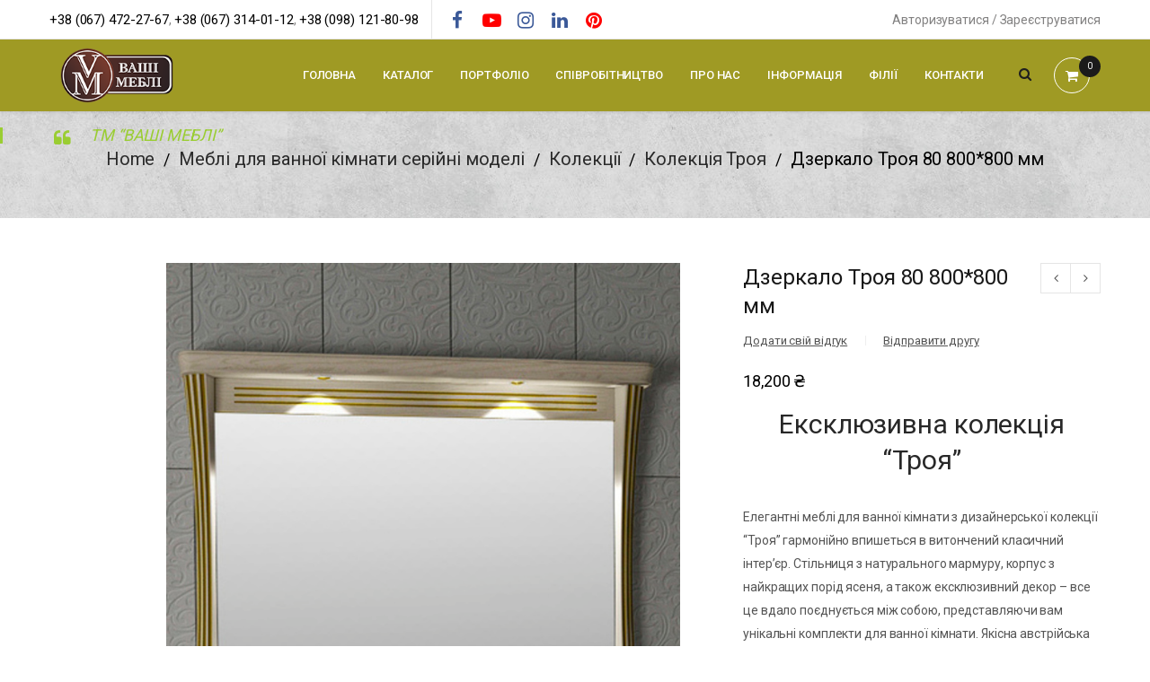

--- FILE ---
content_type: text/html; charset=UTF-8
request_url: https://vashimebli.com/product/dzerkalo-troya-80-800800-mm/
body_size: 39791
content:
<!DOCTYPE html>
<html lang="uk">
<head>
	<meta name="google-site-verification" content="FWraq3Lm-ljui1FuA_v7D9cTkiUBqwzZQyb3SjHOfFI" />
	<meta name="p:domain_verify" content="3f978022490ce23e27d8c383e1e327b4"/>
		<meta charset="UTF-8" />

			<meta name="viewport" content="width=device-width, initial-scale=1.0, maximum-scale=1" />
	
				<link rel="shortcut icon" href="https://vashimebli.com/wp-content/uploads/2021/06/icon.png" />
		<title>Дзеркало Троя 80 800*800 мм</title>
<meta name='robots' content='max-image-preview:large' />
<link rel='dns-prefetch' href='//fonts.googleapis.com' />
<link rel='preconnect' href='https://fonts.gstatic.com' crossorigin />
<link rel="alternate" title="oEmbed (JSON)" type="application/json+oembed" href="https://vashimebli.com/wp-json/oembed/1.0/embed?url=https%3A%2F%2Fvashimebli.com%2Fproduct%2Fdzerkalo-troya-80-800800-mm%2F" />
<link rel="alternate" title="oEmbed (XML)" type="text/xml+oembed" href="https://vashimebli.com/wp-json/oembed/1.0/embed?url=https%3A%2F%2Fvashimebli.com%2Fproduct%2Fdzerkalo-troya-80-800800-mm%2F&#038;format=xml" />
<style id='wp-img-auto-sizes-contain-inline-css' type='text/css'>
img:is([sizes=auto i],[sizes^="auto," i]){contain-intrinsic-size:3000px 1500px}
/*# sourceURL=wp-img-auto-sizes-contain-inline-css */
</style>
<style id='wp-emoji-styles-inline-css' type='text/css'>

	img.wp-smiley, img.emoji {
		display: inline !important;
		border: none !important;
		box-shadow: none !important;
		height: 1em !important;
		width: 1em !important;
		margin: 0 0.07em !important;
		vertical-align: -0.1em !important;
		background: none !important;
		padding: 0 !important;
	}
/*# sourceURL=wp-emoji-styles-inline-css */
</style>
<style id='wp-block-library-inline-css' type='text/css'>
:root{--wp-block-synced-color:#7a00df;--wp-block-synced-color--rgb:122,0,223;--wp-bound-block-color:var(--wp-block-synced-color);--wp-editor-canvas-background:#ddd;--wp-admin-theme-color:#007cba;--wp-admin-theme-color--rgb:0,124,186;--wp-admin-theme-color-darker-10:#006ba1;--wp-admin-theme-color-darker-10--rgb:0,107,160.5;--wp-admin-theme-color-darker-20:#005a87;--wp-admin-theme-color-darker-20--rgb:0,90,135;--wp-admin-border-width-focus:2px}@media (min-resolution:192dpi){:root{--wp-admin-border-width-focus:1.5px}}.wp-element-button{cursor:pointer}:root .has-very-light-gray-background-color{background-color:#eee}:root .has-very-dark-gray-background-color{background-color:#313131}:root .has-very-light-gray-color{color:#eee}:root .has-very-dark-gray-color{color:#313131}:root .has-vivid-green-cyan-to-vivid-cyan-blue-gradient-background{background:linear-gradient(135deg,#00d084,#0693e3)}:root .has-purple-crush-gradient-background{background:linear-gradient(135deg,#34e2e4,#4721fb 50%,#ab1dfe)}:root .has-hazy-dawn-gradient-background{background:linear-gradient(135deg,#faaca8,#dad0ec)}:root .has-subdued-olive-gradient-background{background:linear-gradient(135deg,#fafae1,#67a671)}:root .has-atomic-cream-gradient-background{background:linear-gradient(135deg,#fdd79a,#004a59)}:root .has-nightshade-gradient-background{background:linear-gradient(135deg,#330968,#31cdcf)}:root .has-midnight-gradient-background{background:linear-gradient(135deg,#020381,#2874fc)}:root{--wp--preset--font-size--normal:16px;--wp--preset--font-size--huge:42px}.has-regular-font-size{font-size:1em}.has-larger-font-size{font-size:2.625em}.has-normal-font-size{font-size:var(--wp--preset--font-size--normal)}.has-huge-font-size{font-size:var(--wp--preset--font-size--huge)}.has-text-align-center{text-align:center}.has-text-align-left{text-align:left}.has-text-align-right{text-align:right}.has-fit-text{white-space:nowrap!important}#end-resizable-editor-section{display:none}.aligncenter{clear:both}.items-justified-left{justify-content:flex-start}.items-justified-center{justify-content:center}.items-justified-right{justify-content:flex-end}.items-justified-space-between{justify-content:space-between}.screen-reader-text{border:0;clip-path:inset(50%);height:1px;margin:-1px;overflow:hidden;padding:0;position:absolute;width:1px;word-wrap:normal!important}.screen-reader-text:focus{background-color:#ddd;clip-path:none;color:#444;display:block;font-size:1em;height:auto;left:5px;line-height:normal;padding:15px 23px 14px;text-decoration:none;top:5px;width:auto;z-index:100000}html :where(.has-border-color){border-style:solid}html :where([style*=border-top-color]){border-top-style:solid}html :where([style*=border-right-color]){border-right-style:solid}html :where([style*=border-bottom-color]){border-bottom-style:solid}html :where([style*=border-left-color]){border-left-style:solid}html :where([style*=border-width]){border-style:solid}html :where([style*=border-top-width]){border-top-style:solid}html :where([style*=border-right-width]){border-right-style:solid}html :where([style*=border-bottom-width]){border-bottom-style:solid}html :where([style*=border-left-width]){border-left-style:solid}html :where(img[class*=wp-image-]){height:auto;max-width:100%}:where(figure){margin:0 0 1em}html :where(.is-position-sticky){--wp-admin--admin-bar--position-offset:var(--wp-admin--admin-bar--height,0px)}@media screen and (max-width:600px){html :where(.is-position-sticky){--wp-admin--admin-bar--position-offset:0px}}

/*# sourceURL=wp-block-library-inline-css */
</style><style id='global-styles-inline-css' type='text/css'>
:root{--wp--preset--aspect-ratio--square: 1;--wp--preset--aspect-ratio--4-3: 4/3;--wp--preset--aspect-ratio--3-4: 3/4;--wp--preset--aspect-ratio--3-2: 3/2;--wp--preset--aspect-ratio--2-3: 2/3;--wp--preset--aspect-ratio--16-9: 16/9;--wp--preset--aspect-ratio--9-16: 9/16;--wp--preset--color--black: #000000;--wp--preset--color--cyan-bluish-gray: #abb8c3;--wp--preset--color--white: #ffffff;--wp--preset--color--pale-pink: #f78da7;--wp--preset--color--vivid-red: #cf2e2e;--wp--preset--color--luminous-vivid-orange: #ff6900;--wp--preset--color--luminous-vivid-amber: #fcb900;--wp--preset--color--light-green-cyan: #7bdcb5;--wp--preset--color--vivid-green-cyan: #00d084;--wp--preset--color--pale-cyan-blue: #8ed1fc;--wp--preset--color--vivid-cyan-blue: #0693e3;--wp--preset--color--vivid-purple: #9b51e0;--wp--preset--gradient--vivid-cyan-blue-to-vivid-purple: linear-gradient(135deg,rgb(6,147,227) 0%,rgb(155,81,224) 100%);--wp--preset--gradient--light-green-cyan-to-vivid-green-cyan: linear-gradient(135deg,rgb(122,220,180) 0%,rgb(0,208,130) 100%);--wp--preset--gradient--luminous-vivid-amber-to-luminous-vivid-orange: linear-gradient(135deg,rgb(252,185,0) 0%,rgb(255,105,0) 100%);--wp--preset--gradient--luminous-vivid-orange-to-vivid-red: linear-gradient(135deg,rgb(255,105,0) 0%,rgb(207,46,46) 100%);--wp--preset--gradient--very-light-gray-to-cyan-bluish-gray: linear-gradient(135deg,rgb(238,238,238) 0%,rgb(169,184,195) 100%);--wp--preset--gradient--cool-to-warm-spectrum: linear-gradient(135deg,rgb(74,234,220) 0%,rgb(151,120,209) 20%,rgb(207,42,186) 40%,rgb(238,44,130) 60%,rgb(251,105,98) 80%,rgb(254,248,76) 100%);--wp--preset--gradient--blush-light-purple: linear-gradient(135deg,rgb(255,206,236) 0%,rgb(152,150,240) 100%);--wp--preset--gradient--blush-bordeaux: linear-gradient(135deg,rgb(254,205,165) 0%,rgb(254,45,45) 50%,rgb(107,0,62) 100%);--wp--preset--gradient--luminous-dusk: linear-gradient(135deg,rgb(255,203,112) 0%,rgb(199,81,192) 50%,rgb(65,88,208) 100%);--wp--preset--gradient--pale-ocean: linear-gradient(135deg,rgb(255,245,203) 0%,rgb(182,227,212) 50%,rgb(51,167,181) 100%);--wp--preset--gradient--electric-grass: linear-gradient(135deg,rgb(202,248,128) 0%,rgb(113,206,126) 100%);--wp--preset--gradient--midnight: linear-gradient(135deg,rgb(2,3,129) 0%,rgb(40,116,252) 100%);--wp--preset--font-size--small: 13px;--wp--preset--font-size--medium: 20px;--wp--preset--font-size--large: 36px;--wp--preset--font-size--x-large: 42px;--wp--preset--spacing--20: 0.44rem;--wp--preset--spacing--30: 0.67rem;--wp--preset--spacing--40: 1rem;--wp--preset--spacing--50: 1.5rem;--wp--preset--spacing--60: 2.25rem;--wp--preset--spacing--70: 3.38rem;--wp--preset--spacing--80: 5.06rem;--wp--preset--shadow--natural: 6px 6px 9px rgba(0, 0, 0, 0.2);--wp--preset--shadow--deep: 12px 12px 50px rgba(0, 0, 0, 0.4);--wp--preset--shadow--sharp: 6px 6px 0px rgba(0, 0, 0, 0.2);--wp--preset--shadow--outlined: 6px 6px 0px -3px rgb(255, 255, 255), 6px 6px rgb(0, 0, 0);--wp--preset--shadow--crisp: 6px 6px 0px rgb(0, 0, 0);}:where(.is-layout-flex){gap: 0.5em;}:where(.is-layout-grid){gap: 0.5em;}body .is-layout-flex{display: flex;}.is-layout-flex{flex-wrap: wrap;align-items: center;}.is-layout-flex > :is(*, div){margin: 0;}body .is-layout-grid{display: grid;}.is-layout-grid > :is(*, div){margin: 0;}:where(.wp-block-columns.is-layout-flex){gap: 2em;}:where(.wp-block-columns.is-layout-grid){gap: 2em;}:where(.wp-block-post-template.is-layout-flex){gap: 1.25em;}:where(.wp-block-post-template.is-layout-grid){gap: 1.25em;}.has-black-color{color: var(--wp--preset--color--black) !important;}.has-cyan-bluish-gray-color{color: var(--wp--preset--color--cyan-bluish-gray) !important;}.has-white-color{color: var(--wp--preset--color--white) !important;}.has-pale-pink-color{color: var(--wp--preset--color--pale-pink) !important;}.has-vivid-red-color{color: var(--wp--preset--color--vivid-red) !important;}.has-luminous-vivid-orange-color{color: var(--wp--preset--color--luminous-vivid-orange) !important;}.has-luminous-vivid-amber-color{color: var(--wp--preset--color--luminous-vivid-amber) !important;}.has-light-green-cyan-color{color: var(--wp--preset--color--light-green-cyan) !important;}.has-vivid-green-cyan-color{color: var(--wp--preset--color--vivid-green-cyan) !important;}.has-pale-cyan-blue-color{color: var(--wp--preset--color--pale-cyan-blue) !important;}.has-vivid-cyan-blue-color{color: var(--wp--preset--color--vivid-cyan-blue) !important;}.has-vivid-purple-color{color: var(--wp--preset--color--vivid-purple) !important;}.has-black-background-color{background-color: var(--wp--preset--color--black) !important;}.has-cyan-bluish-gray-background-color{background-color: var(--wp--preset--color--cyan-bluish-gray) !important;}.has-white-background-color{background-color: var(--wp--preset--color--white) !important;}.has-pale-pink-background-color{background-color: var(--wp--preset--color--pale-pink) !important;}.has-vivid-red-background-color{background-color: var(--wp--preset--color--vivid-red) !important;}.has-luminous-vivid-orange-background-color{background-color: var(--wp--preset--color--luminous-vivid-orange) !important;}.has-luminous-vivid-amber-background-color{background-color: var(--wp--preset--color--luminous-vivid-amber) !important;}.has-light-green-cyan-background-color{background-color: var(--wp--preset--color--light-green-cyan) !important;}.has-vivid-green-cyan-background-color{background-color: var(--wp--preset--color--vivid-green-cyan) !important;}.has-pale-cyan-blue-background-color{background-color: var(--wp--preset--color--pale-cyan-blue) !important;}.has-vivid-cyan-blue-background-color{background-color: var(--wp--preset--color--vivid-cyan-blue) !important;}.has-vivid-purple-background-color{background-color: var(--wp--preset--color--vivid-purple) !important;}.has-black-border-color{border-color: var(--wp--preset--color--black) !important;}.has-cyan-bluish-gray-border-color{border-color: var(--wp--preset--color--cyan-bluish-gray) !important;}.has-white-border-color{border-color: var(--wp--preset--color--white) !important;}.has-pale-pink-border-color{border-color: var(--wp--preset--color--pale-pink) !important;}.has-vivid-red-border-color{border-color: var(--wp--preset--color--vivid-red) !important;}.has-luminous-vivid-orange-border-color{border-color: var(--wp--preset--color--luminous-vivid-orange) !important;}.has-luminous-vivid-amber-border-color{border-color: var(--wp--preset--color--luminous-vivid-amber) !important;}.has-light-green-cyan-border-color{border-color: var(--wp--preset--color--light-green-cyan) !important;}.has-vivid-green-cyan-border-color{border-color: var(--wp--preset--color--vivid-green-cyan) !important;}.has-pale-cyan-blue-border-color{border-color: var(--wp--preset--color--pale-cyan-blue) !important;}.has-vivid-cyan-blue-border-color{border-color: var(--wp--preset--color--vivid-cyan-blue) !important;}.has-vivid-purple-border-color{border-color: var(--wp--preset--color--vivid-purple) !important;}.has-vivid-cyan-blue-to-vivid-purple-gradient-background{background: var(--wp--preset--gradient--vivid-cyan-blue-to-vivid-purple) !important;}.has-light-green-cyan-to-vivid-green-cyan-gradient-background{background: var(--wp--preset--gradient--light-green-cyan-to-vivid-green-cyan) !important;}.has-luminous-vivid-amber-to-luminous-vivid-orange-gradient-background{background: var(--wp--preset--gradient--luminous-vivid-amber-to-luminous-vivid-orange) !important;}.has-luminous-vivid-orange-to-vivid-red-gradient-background{background: var(--wp--preset--gradient--luminous-vivid-orange-to-vivid-red) !important;}.has-very-light-gray-to-cyan-bluish-gray-gradient-background{background: var(--wp--preset--gradient--very-light-gray-to-cyan-bluish-gray) !important;}.has-cool-to-warm-spectrum-gradient-background{background: var(--wp--preset--gradient--cool-to-warm-spectrum) !important;}.has-blush-light-purple-gradient-background{background: var(--wp--preset--gradient--blush-light-purple) !important;}.has-blush-bordeaux-gradient-background{background: var(--wp--preset--gradient--blush-bordeaux) !important;}.has-luminous-dusk-gradient-background{background: var(--wp--preset--gradient--luminous-dusk) !important;}.has-pale-ocean-gradient-background{background: var(--wp--preset--gradient--pale-ocean) !important;}.has-electric-grass-gradient-background{background: var(--wp--preset--gradient--electric-grass) !important;}.has-midnight-gradient-background{background: var(--wp--preset--gradient--midnight) !important;}.has-small-font-size{font-size: var(--wp--preset--font-size--small) !important;}.has-medium-font-size{font-size: var(--wp--preset--font-size--medium) !important;}.has-large-font-size{font-size: var(--wp--preset--font-size--large) !important;}.has-x-large-font-size{font-size: var(--wp--preset--font-size--x-large) !important;}
/*# sourceURL=global-styles-inline-css */
</style>

<style id='classic-theme-styles-inline-css' type='text/css'>
/*! This file is auto-generated */
.wp-block-button__link{color:#fff;background-color:#32373c;border-radius:9999px;box-shadow:none;text-decoration:none;padding:calc(.667em + 2px) calc(1.333em + 2px);font-size:1.125em}.wp-block-file__button{background:#32373c;color:#fff;text-decoration:none}
/*# sourceURL=/wp-includes/css/classic-themes.min.css */
</style>
<style id='extendify-gutenberg-patterns-and-templates-utilities-inline-css' type='text/css'>
.ext-absolute {
  position: absolute !important;
}

.ext-relative {
  position: relative !important;
}

.ext-top-base {
  top: var(--wp--style--block-gap, 1.75rem) !important;
}

.ext-top-lg {
  top: var(--extendify--spacing--large, 3rem) !important;
}

.ext--top-base {
  top: calc(var(--wp--style--block-gap, 1.75rem) * -1) !important;
}

.ext--top-lg {
  top: calc(var(--extendify--spacing--large, 3rem) * -1) !important;
}

.ext-right-base {
  right: var(--wp--style--block-gap, 1.75rem) !important;
}

.ext-right-lg {
  right: var(--extendify--spacing--large, 3rem) !important;
}

.ext--right-base {
  right: calc(var(--wp--style--block-gap, 1.75rem) * -1) !important;
}

.ext--right-lg {
  right: calc(var(--extendify--spacing--large, 3rem) * -1) !important;
}

.ext-bottom-base {
  bottom: var(--wp--style--block-gap, 1.75rem) !important;
}

.ext-bottom-lg {
  bottom: var(--extendify--spacing--large, 3rem) !important;
}

.ext--bottom-base {
  bottom: calc(var(--wp--style--block-gap, 1.75rem) * -1) !important;
}

.ext--bottom-lg {
  bottom: calc(var(--extendify--spacing--large, 3rem) * -1) !important;
}

.ext-left-base {
  left: var(--wp--style--block-gap, 1.75rem) !important;
}

.ext-left-lg {
  left: var(--extendify--spacing--large, 3rem) !important;
}

.ext--left-base {
  left: calc(var(--wp--style--block-gap, 1.75rem) * -1) !important;
}

.ext--left-lg {
  left: calc(var(--extendify--spacing--large, 3rem) * -1) !important;
}

.ext-order-1 {
  order: 1 !important;
}

.ext-order-2 {
  order: 2 !important;
}

.ext-col-auto {
  grid-column: auto !important;
}

.ext-col-span-1 {
  grid-column: span 1 / span 1 !important;
}

.ext-col-span-2 {
  grid-column: span 2 / span 2 !important;
}

.ext-col-span-3 {
  grid-column: span 3 / span 3 !important;
}

.ext-col-span-4 {
  grid-column: span 4 / span 4 !important;
}

.ext-col-span-5 {
  grid-column: span 5 / span 5 !important;
}

.ext-col-span-6 {
  grid-column: span 6 / span 6 !important;
}

.ext-col-span-7 {
  grid-column: span 7 / span 7 !important;
}

.ext-col-span-8 {
  grid-column: span 8 / span 8 !important;
}

.ext-col-span-9 {
  grid-column: span 9 / span 9 !important;
}

.ext-col-span-10 {
  grid-column: span 10 / span 10 !important;
}

.ext-col-span-11 {
  grid-column: span 11 / span 11 !important;
}

.ext-col-span-12 {
  grid-column: span 12 / span 12 !important;
}

.ext-col-span-full {
  grid-column: 1 / -1 !important;
}

.ext-col-start-1 {
  grid-column-start: 1 !important;
}

.ext-col-start-2 {
  grid-column-start: 2 !important;
}

.ext-col-start-3 {
  grid-column-start: 3 !important;
}

.ext-col-start-4 {
  grid-column-start: 4 !important;
}

.ext-col-start-5 {
  grid-column-start: 5 !important;
}

.ext-col-start-6 {
  grid-column-start: 6 !important;
}

.ext-col-start-7 {
  grid-column-start: 7 !important;
}

.ext-col-start-8 {
  grid-column-start: 8 !important;
}

.ext-col-start-9 {
  grid-column-start: 9 !important;
}

.ext-col-start-10 {
  grid-column-start: 10 !important;
}

.ext-col-start-11 {
  grid-column-start: 11 !important;
}

.ext-col-start-12 {
  grid-column-start: 12 !important;
}

.ext-col-start-13 {
  grid-column-start: 13 !important;
}

.ext-col-start-auto {
  grid-column-start: auto !important;
}

.ext-col-end-1 {
  grid-column-end: 1 !important;
}

.ext-col-end-2 {
  grid-column-end: 2 !important;
}

.ext-col-end-3 {
  grid-column-end: 3 !important;
}

.ext-col-end-4 {
  grid-column-end: 4 !important;
}

.ext-col-end-5 {
  grid-column-end: 5 !important;
}

.ext-col-end-6 {
  grid-column-end: 6 !important;
}

.ext-col-end-7 {
  grid-column-end: 7 !important;
}

.ext-col-end-8 {
  grid-column-end: 8 !important;
}

.ext-col-end-9 {
  grid-column-end: 9 !important;
}

.ext-col-end-10 {
  grid-column-end: 10 !important;
}

.ext-col-end-11 {
  grid-column-end: 11 !important;
}

.ext-col-end-12 {
  grid-column-end: 12 !important;
}

.ext-col-end-13 {
  grid-column-end: 13 !important;
}

.ext-col-end-auto {
  grid-column-end: auto !important;
}

.ext-row-auto {
  grid-row: auto !important;
}

.ext-row-span-1 {
  grid-row: span 1 / span 1 !important;
}

.ext-row-span-2 {
  grid-row: span 2 / span 2 !important;
}

.ext-row-span-3 {
  grid-row: span 3 / span 3 !important;
}

.ext-row-span-4 {
  grid-row: span 4 / span 4 !important;
}

.ext-row-span-5 {
  grid-row: span 5 / span 5 !important;
}

.ext-row-span-6 {
  grid-row: span 6 / span 6 !important;
}

.ext-row-span-full {
  grid-row: 1 / -1 !important;
}

.ext-row-start-1 {
  grid-row-start: 1 !important;
}

.ext-row-start-2 {
  grid-row-start: 2 !important;
}

.ext-row-start-3 {
  grid-row-start: 3 !important;
}

.ext-row-start-4 {
  grid-row-start: 4 !important;
}

.ext-row-start-5 {
  grid-row-start: 5 !important;
}

.ext-row-start-6 {
  grid-row-start: 6 !important;
}

.ext-row-start-7 {
  grid-row-start: 7 !important;
}

.ext-row-start-auto {
  grid-row-start: auto !important;
}

.ext-row-end-1 {
  grid-row-end: 1 !important;
}

.ext-row-end-2 {
  grid-row-end: 2 !important;
}

.ext-row-end-3 {
  grid-row-end: 3 !important;
}

.ext-row-end-4 {
  grid-row-end: 4 !important;
}

.ext-row-end-5 {
  grid-row-end: 5 !important;
}

.ext-row-end-6 {
  grid-row-end: 6 !important;
}

.ext-row-end-7 {
  grid-row-end: 7 !important;
}

.ext-row-end-auto {
  grid-row-end: auto !important;
}

.ext-m-0:not([style*="margin"]) {
  margin: 0 !important;
}

.ext-m-auto:not([style*="margin"]) {
  margin: auto !important;
}

.ext-m-base:not([style*="margin"]) {
  margin: var(--wp--style--block-gap, 1.75rem) !important;
}

.ext-m-lg:not([style*="margin"]) {
  margin: var(--extendify--spacing--large, 3rem) !important;
}

.ext--m-base:not([style*="margin"]) {
  margin: calc(var(--wp--style--block-gap, 1.75rem) * -1) !important;
}

.ext--m-lg:not([style*="margin"]) {
  margin: calc(var(--extendify--spacing--large, 3rem) * -1) !important;
}

.ext-mx-0:not([style*="margin"]) {
  margin-left: 0 !important;
  margin-right: 0 !important;
}

.ext-mx-auto:not([style*="margin"]) {
  margin-left: auto !important;
  margin-right: auto !important;
}

.ext-mx-base:not([style*="margin"]) {
  margin-left: var(--wp--style--block-gap, 1.75rem) !important;
  margin-right: var(--wp--style--block-gap, 1.75rem) !important;
}

.ext-mx-lg:not([style*="margin"]) {
  margin-left: var(--extendify--spacing--large, 3rem) !important;
  margin-right: var(--extendify--spacing--large, 3rem) !important;
}

.ext--mx-base:not([style*="margin"]) {
  margin-left: calc(var(--wp--style--block-gap, 1.75rem) * -1) !important;
  margin-right: calc(var(--wp--style--block-gap, 1.75rem) * -1) !important;
}

.ext--mx-lg:not([style*="margin"]) {
  margin-left: calc(var(--extendify--spacing--large, 3rem) * -1) !important;
  margin-right: calc(var(--extendify--spacing--large, 3rem) * -1) !important;
}

.ext-my-0:not([style*="margin"]) {
  margin-top: 0 !important;
  margin-bottom: 0 !important;
}

.ext-my-auto:not([style*="margin"]) {
  margin-top: auto !important;
  margin-bottom: auto !important;
}

.ext-my-base:not([style*="margin"]) {
  margin-top: var(--wp--style--block-gap, 1.75rem) !important;
  margin-bottom: var(--wp--style--block-gap, 1.75rem) !important;
}

.ext-my-lg:not([style*="margin"]) {
  margin-top: var(--extendify--spacing--large, 3rem) !important;
  margin-bottom: var(--extendify--spacing--large, 3rem) !important;
}

.ext--my-base:not([style*="margin"]) {
  margin-top: calc(var(--wp--style--block-gap, 1.75rem) * -1) !important;
  margin-bottom: calc(var(--wp--style--block-gap, 1.75rem) * -1) !important;
}

.ext--my-lg:not([style*="margin"]) {
  margin-top: calc(var(--extendify--spacing--large, 3rem) * -1) !important;
  margin-bottom: calc(var(--extendify--spacing--large, 3rem) * -1) !important;
}

.ext-mt-0:not([style*="margin"]) {
  margin-top: 0 !important;
}

.ext-mt-auto:not([style*="margin"]) {
  margin-top: auto !important;
}

.ext-mt-base:not([style*="margin"]) {
  margin-top: var(--wp--style--block-gap, 1.75rem) !important;
}

.ext-mt-lg:not([style*="margin"]) {
  margin-top: var(--extendify--spacing--large, 3rem) !important;
}

.ext--mt-base:not([style*="margin"]) {
  margin-top: calc(var(--wp--style--block-gap, 1.75rem) * -1) !important;
}

.ext--mt-lg:not([style*="margin"]) {
  margin-top: calc(var(--extendify--spacing--large, 3rem) * -1) !important;
}

.ext-mr-0:not([style*="margin"]) {
  margin-right: 0 !important;
}

.ext-mr-auto:not([style*="margin"]) {
  margin-right: auto !important;
}

.ext-mr-base:not([style*="margin"]) {
  margin-right: var(--wp--style--block-gap, 1.75rem) !important;
}

.ext-mr-lg:not([style*="margin"]) {
  margin-right: var(--extendify--spacing--large, 3rem) !important;
}

.ext--mr-base:not([style*="margin"]) {
  margin-right: calc(var(--wp--style--block-gap, 1.75rem) * -1) !important;
}

.ext--mr-lg:not([style*="margin"]) {
  margin-right: calc(var(--extendify--spacing--large, 3rem) * -1) !important;
}

.ext-mb-0:not([style*="margin"]) {
  margin-bottom: 0 !important;
}

.ext-mb-auto:not([style*="margin"]) {
  margin-bottom: auto !important;
}

.ext-mb-base:not([style*="margin"]) {
  margin-bottom: var(--wp--style--block-gap, 1.75rem) !important;
}

.ext-mb-lg:not([style*="margin"]) {
  margin-bottom: var(--extendify--spacing--large, 3rem) !important;
}

.ext--mb-base:not([style*="margin"]) {
  margin-bottom: calc(var(--wp--style--block-gap, 1.75rem) * -1) !important;
}

.ext--mb-lg:not([style*="margin"]) {
  margin-bottom: calc(var(--extendify--spacing--large, 3rem) * -1) !important;
}

.ext-ml-0:not([style*="margin"]) {
  margin-left: 0 !important;
}

.ext-ml-auto:not([style*="margin"]) {
  margin-left: auto !important;
}

.ext-ml-base:not([style*="margin"]) {
  margin-left: var(--wp--style--block-gap, 1.75rem) !important;
}

.ext-ml-lg:not([style*="margin"]) {
  margin-left: var(--extendify--spacing--large, 3rem) !important;
}

.ext--ml-base:not([style*="margin"]) {
  margin-left: calc(var(--wp--style--block-gap, 1.75rem) * -1) !important;
}

.ext--ml-lg:not([style*="margin"]) {
  margin-left: calc(var(--extendify--spacing--large, 3rem) * -1) !important;
}

.ext-block {
  display: block !important;
}

.ext-inline-block {
  display: inline-block !important;
}

.ext-inline {
  display: inline !important;
}

.ext-flex {
  display: flex !important;
}

.ext-inline-flex {
  display: inline-flex !important;
}

.ext-grid {
  display: grid !important;
}

.ext-inline-grid {
  display: inline-grid !important;
}

.ext-hidden {
  display: none !important;
}

.ext-w-auto {
  width: auto !important;
}

.ext-w-full {
  width: 100% !important;
}

.ext-max-w-full {
  max-width: 100% !important;
}

.ext-flex-1 {
  flex: 1 1 0% !important;
}

.ext-flex-auto {
  flex: 1 1 auto !important;
}

.ext-flex-initial {
  flex: 0 1 auto !important;
}

.ext-flex-none {
  flex: none !important;
}

.ext-flex-shrink-0 {
  flex-shrink: 0 !important;
}

.ext-flex-shrink {
  flex-shrink: 1 !important;
}

.ext-flex-grow-0 {
  flex-grow: 0 !important;
}

.ext-flex-grow {
  flex-grow: 1 !important;
}

.ext-list-none {
  list-style-type: none !important;
}

.ext-grid-cols-1 {
  grid-template-columns: repeat(1, minmax(0, 1fr)) !important;
}

.ext-grid-cols-2 {
  grid-template-columns: repeat(2, minmax(0, 1fr)) !important;
}

.ext-grid-cols-3 {
  grid-template-columns: repeat(3, minmax(0, 1fr)) !important;
}

.ext-grid-cols-4 {
  grid-template-columns: repeat(4, minmax(0, 1fr)) !important;
}

.ext-grid-cols-5 {
  grid-template-columns: repeat(5, minmax(0, 1fr)) !important;
}

.ext-grid-cols-6 {
  grid-template-columns: repeat(6, minmax(0, 1fr)) !important;
}

.ext-grid-cols-7 {
  grid-template-columns: repeat(7, minmax(0, 1fr)) !important;
}

.ext-grid-cols-8 {
  grid-template-columns: repeat(8, minmax(0, 1fr)) !important;
}

.ext-grid-cols-9 {
  grid-template-columns: repeat(9, minmax(0, 1fr)) !important;
}

.ext-grid-cols-10 {
  grid-template-columns: repeat(10, minmax(0, 1fr)) !important;
}

.ext-grid-cols-11 {
  grid-template-columns: repeat(11, minmax(0, 1fr)) !important;
}

.ext-grid-cols-12 {
  grid-template-columns: repeat(12, minmax(0, 1fr)) !important;
}

.ext-grid-cols-none {
  grid-template-columns: none !important;
}

.ext-grid-rows-1 {
  grid-template-rows: repeat(1, minmax(0, 1fr)) !important;
}

.ext-grid-rows-2 {
  grid-template-rows: repeat(2, minmax(0, 1fr)) !important;
}

.ext-grid-rows-3 {
  grid-template-rows: repeat(3, minmax(0, 1fr)) !important;
}

.ext-grid-rows-4 {
  grid-template-rows: repeat(4, minmax(0, 1fr)) !important;
}

.ext-grid-rows-5 {
  grid-template-rows: repeat(5, minmax(0, 1fr)) !important;
}

.ext-grid-rows-6 {
  grid-template-rows: repeat(6, minmax(0, 1fr)) !important;
}

.ext-grid-rows-none {
  grid-template-rows: none !important;
}

.ext-flex-row {
  flex-direction: row !important;
}

.ext-flex-row-reverse {
  flex-direction: row-reverse !important;
}

.ext-flex-col {
  flex-direction: column !important;
}

.ext-flex-col-reverse {
  flex-direction: column-reverse !important;
}

.ext-flex-wrap {
  flex-wrap: wrap !important;
}

.ext-flex-wrap-reverse {
  flex-wrap: wrap-reverse !important;
}

.ext-flex-nowrap {
  flex-wrap: nowrap !important;
}

.ext-items-start {
  align-items: flex-start !important;
}

.ext-items-end {
  align-items: flex-end !important;
}

.ext-items-center {
  align-items: center !important;
}

.ext-items-baseline {
  align-items: baseline !important;
}

.ext-items-stretch {
  align-items: stretch !important;
}

.ext-justify-start {
  justify-content: flex-start !important;
}

.ext-justify-end {
  justify-content: flex-end !important;
}

.ext-justify-center {
  justify-content: center !important;
}

.ext-justify-between {
  justify-content: space-between !important;
}

.ext-justify-around {
  justify-content: space-around !important;
}

.ext-justify-evenly {
  justify-content: space-evenly !important;
}

.ext-justify-items-start {
  justify-items: start !important;
}

.ext-justify-items-end {
  justify-items: end !important;
}

.ext-justify-items-center {
  justify-items: center !important;
}

.ext-justify-items-stretch {
  justify-items: stretch !important;
}

.ext-gap-0 {
  gap: 0 !important;
}

.ext-gap-base {
  gap: var(--wp--style--block-gap, 1.75rem) !important;
}

.ext-gap-lg {
  gap: var(--extendify--spacing--large, 3rem) !important;
}

.ext-gap-x-0 {
  -moz-column-gap: 0 !important;
       column-gap: 0 !important;
}

.ext-gap-x-base {
  -moz-column-gap: var(--wp--style--block-gap, 1.75rem) !important;
       column-gap: var(--wp--style--block-gap, 1.75rem) !important;
}

.ext-gap-x-lg {
  -moz-column-gap: var(--extendify--spacing--large, 3rem) !important;
       column-gap: var(--extendify--spacing--large, 3rem) !important;
}

.ext-gap-y-0 {
  row-gap: 0 !important;
}

.ext-gap-y-base {
  row-gap: var(--wp--style--block-gap, 1.75rem) !important;
}

.ext-gap-y-lg {
  row-gap: var(--extendify--spacing--large, 3rem) !important;
}

.ext-justify-self-auto {
  justify-self: auto !important;
}

.ext-justify-self-start {
  justify-self: start !important;
}

.ext-justify-self-end {
  justify-self: end !important;
}

.ext-justify-self-center {
  justify-self: center !important;
}

.ext-justify-self-stretch {
  justify-self: stretch !important;
}

.ext-rounded-none {
  border-radius: 0px !important;
}

.ext-rounded-full {
  border-radius: 9999px !important;
}

.ext-rounded-t-none {
  border-top-left-radius: 0px !important;
  border-top-right-radius: 0px !important;
}

.ext-rounded-t-full {
  border-top-left-radius: 9999px !important;
  border-top-right-radius: 9999px !important;
}

.ext-rounded-r-none {
  border-top-right-radius: 0px !important;
  border-bottom-right-radius: 0px !important;
}

.ext-rounded-r-full {
  border-top-right-radius: 9999px !important;
  border-bottom-right-radius: 9999px !important;
}

.ext-rounded-b-none {
  border-bottom-right-radius: 0px !important;
  border-bottom-left-radius: 0px !important;
}

.ext-rounded-b-full {
  border-bottom-right-radius: 9999px !important;
  border-bottom-left-radius: 9999px !important;
}

.ext-rounded-l-none {
  border-top-left-radius: 0px !important;
  border-bottom-left-radius: 0px !important;
}

.ext-rounded-l-full {
  border-top-left-radius: 9999px !important;
  border-bottom-left-radius: 9999px !important;
}

.ext-rounded-tl-none {
  border-top-left-radius: 0px !important;
}

.ext-rounded-tl-full {
  border-top-left-radius: 9999px !important;
}

.ext-rounded-tr-none {
  border-top-right-radius: 0px !important;
}

.ext-rounded-tr-full {
  border-top-right-radius: 9999px !important;
}

.ext-rounded-br-none {
  border-bottom-right-radius: 0px !important;
}

.ext-rounded-br-full {
  border-bottom-right-radius: 9999px !important;
}

.ext-rounded-bl-none {
  border-bottom-left-radius: 0px !important;
}

.ext-rounded-bl-full {
  border-bottom-left-radius: 9999px !important;
}

.ext-border-0 {
  border-width: 0px !important;
}

.ext-border-t-0 {
  border-top-width: 0px !important;
}

.ext-border-r-0 {
  border-right-width: 0px !important;
}

.ext-border-b-0 {
  border-bottom-width: 0px !important;
}

.ext-border-l-0 {
  border-left-width: 0px !important;
}

.ext-p-0:not([style*="padding"]) {
  padding: 0 !important;
}

.ext-p-base:not([style*="padding"]) {
  padding: var(--wp--style--block-gap, 1.75rem) !important;
}

.ext-p-lg:not([style*="padding"]) {
  padding: var(--extendify--spacing--large, 3rem) !important;
}

.ext-px-0:not([style*="padding"]) {
  padding-left: 0 !important;
  padding-right: 0 !important;
}

.ext-px-base:not([style*="padding"]) {
  padding-left: var(--wp--style--block-gap, 1.75rem) !important;
  padding-right: var(--wp--style--block-gap, 1.75rem) !important;
}

.ext-px-lg:not([style*="padding"]) {
  padding-left: var(--extendify--spacing--large, 3rem) !important;
  padding-right: var(--extendify--spacing--large, 3rem) !important;
}

.ext-py-0:not([style*="padding"]) {
  padding-top: 0 !important;
  padding-bottom: 0 !important;
}

.ext-py-base:not([style*="padding"]) {
  padding-top: var(--wp--style--block-gap, 1.75rem) !important;
  padding-bottom: var(--wp--style--block-gap, 1.75rem) !important;
}

.ext-py-lg:not([style*="padding"]) {
  padding-top: var(--extendify--spacing--large, 3rem) !important;
  padding-bottom: var(--extendify--spacing--large, 3rem) !important;
}

.ext-pt-0:not([style*="padding"]) {
  padding-top: 0 !important;
}

.ext-pt-base:not([style*="padding"]) {
  padding-top: var(--wp--style--block-gap, 1.75rem) !important;
}

.ext-pt-lg:not([style*="padding"]) {
  padding-top: var(--extendify--spacing--large, 3rem) !important;
}

.ext-pr-0:not([style*="padding"]) {
  padding-right: 0 !important;
}

.ext-pr-base:not([style*="padding"]) {
  padding-right: var(--wp--style--block-gap, 1.75rem) !important;
}

.ext-pr-lg:not([style*="padding"]) {
  padding-right: var(--extendify--spacing--large, 3rem) !important;
}

.ext-pb-0:not([style*="padding"]) {
  padding-bottom: 0 !important;
}

.ext-pb-base:not([style*="padding"]) {
  padding-bottom: var(--wp--style--block-gap, 1.75rem) !important;
}

.ext-pb-lg:not([style*="padding"]) {
  padding-bottom: var(--extendify--spacing--large, 3rem) !important;
}

.ext-pl-0:not([style*="padding"]) {
  padding-left: 0 !important;
}

.ext-pl-base:not([style*="padding"]) {
  padding-left: var(--wp--style--block-gap, 1.75rem) !important;
}

.ext-pl-lg:not([style*="padding"]) {
  padding-left: var(--extendify--spacing--large, 3rem) !important;
}

.ext-text-left {
  text-align: left !important;
}

.ext-text-center {
  text-align: center !important;
}

.ext-text-right {
  text-align: right !important;
}

.ext-leading-none {
  line-height: 1 !important;
}

.ext-leading-tight {
  line-height: 1.25 !important;
}

.ext-leading-snug {
  line-height: 1.375 !important;
}

.ext-leading-normal {
  line-height: 1.5 !important;
}

.ext-leading-relaxed {
  line-height: 1.625 !important;
}

.ext-leading-loose {
  line-height: 2 !important;
}

.ext-aspect-square img {
  aspect-ratio: 1 / 1 !important;
  -o-object-fit: cover !important;
     object-fit: cover !important;
}

.ext-aspect-landscape img {
  aspect-ratio: 4 / 3 !important;
  -o-object-fit: cover !important;
     object-fit: cover !important;
}

.ext-aspect-landscape-wide img {
  aspect-ratio: 16 / 9 !important;
  -o-object-fit: cover !important;
     object-fit: cover !important;
}

.ext-aspect-portrait img {
  aspect-ratio: 3 / 4 !important;
  -o-object-fit: cover !important;
     object-fit: cover !important;
}

.ext-aspect-square .components-resizable-box__container,
.ext-aspect-landscape .components-resizable-box__container,
.ext-aspect-landscape-wide .components-resizable-box__container,
.ext-aspect-portrait .components-resizable-box__container {
  height: auto !important;
}

.clip-path--rhombus img {
  -webkit-clip-path: polygon(15% 6%, 80% 29%, 84% 93%, 23% 69%) !important;
          clip-path: polygon(15% 6%, 80% 29%, 84% 93%, 23% 69%) !important;
}

.clip-path--diamond img {
  -webkit-clip-path: polygon(5% 29%, 60% 2%, 91% 64%, 36% 89%) !important;
          clip-path: polygon(5% 29%, 60% 2%, 91% 64%, 36% 89%) !important;
}

.clip-path--rhombus-alt img {
  -webkit-clip-path: polygon(14% 9%, 85% 24%, 91% 89%, 19% 76%) !important;
          clip-path: polygon(14% 9%, 85% 24%, 91% 89%, 19% 76%) !important;
}

/*
The .ext utility is a top-level class that we use to target contents within our patterns.
We use it here to ensure columns blocks display well across themes.
*/

.wp-block-columns[class*="fullwidth-cols"] {
  /* no suggestion */
  margin-bottom: unset !important;
}

.wp-block-column.editor\:pointer-events-none {
  /* no suggestion */
  margin-top: 0 !important;
  margin-bottom: 0 !important;
}

.is-root-container.block-editor-block-list__layout
    > [data-align="full"]:not(:first-of-type)
    > .wp-block-column.editor\:pointer-events-none,
.is-root-container.block-editor-block-list__layout
    > [data-align="wide"]
    > .wp-block-column.editor\:pointer-events-none {
  /* no suggestion */
  margin-top: calc(-1 * var(--wp--style--block-gap, 28px)) !important;
}

.is-root-container.block-editor-block-list__layout
    > [data-align="full"]:not(:first-of-type)
    > .ext-my-0,
.is-root-container.block-editor-block-list__layout
    > [data-align="wide"]
    > .ext-my-0:not([style*="margin"]) {
  /* no suggestion */
  margin-top: calc(-1 * var(--wp--style--block-gap, 28px)) !important;
}

/* Some popular themes use padding instead of core margin for columns; remove it */

.ext .wp-block-columns .wp-block-column[style*="padding"] {
  /* no suggestion */
  padding-left: 0 !important;
  padding-right: 0 !important;
}

/* Some popular themes add double spacing between columns; remove it */

.ext
    .wp-block-columns
    + .wp-block-columns:not([class*="mt-"]):not([class*="my-"]):not([style*="margin"]) {
  /* no suggestion */
  margin-top: 0 !important;
}

[class*="fullwidth-cols"] .wp-block-column:first-child,
[class*="fullwidth-cols"] .wp-block-group:first-child {
  /* no suggestion */
}

[class*="fullwidth-cols"] .wp-block-column:first-child, [class*="fullwidth-cols"] .wp-block-group:first-child {
  margin-top: 0 !important;
}

[class*="fullwidth-cols"] .wp-block-column:last-child,
[class*="fullwidth-cols"] .wp-block-group:last-child {
  /* no suggestion */
}

[class*="fullwidth-cols"] .wp-block-column:last-child, [class*="fullwidth-cols"] .wp-block-group:last-child {
  margin-bottom: 0 !important;
}

[class*="fullwidth-cols"] .wp-block-column:first-child > * {
  /* no suggestion */
  margin-top: 0 !important;
}

[class*="fullwidth-cols"] .wp-block-column > *:first-child {
  /* no suggestion */
  margin-top: 0 !important;
}

[class*="fullwidth-cols"] .wp-block-column > *:last-child {
  /* no suggestion */
  margin-bottom: 0 !important;
}

.ext .is-not-stacked-on-mobile .wp-block-column {
  /* no suggestion */
  margin-bottom: 0 !important;
}

/* Add base margin bottom to all columns */

.wp-block-columns[class*="fullwidth-cols"]:not(.is-not-stacked-on-mobile)
    > .wp-block-column:not(:last-child) {
  /* no suggestion */
  margin-bottom: var(--wp--style--block-gap, 1.75rem) !important;
}

@media (min-width: 782px) {
  .wp-block-columns[class*="fullwidth-cols"]:not(.is-not-stacked-on-mobile)
        > .wp-block-column:not(:last-child) {
    /* no suggestion */
    margin-bottom: 0 !important;
  }
}

/* Remove margin bottom from "not-stacked" columns */

.wp-block-columns[class*="fullwidth-cols"].is-not-stacked-on-mobile
    > .wp-block-column {
  /* no suggestion */
  margin-bottom: 0 !important;
}

@media (min-width: 600px) and (max-width: 781px) {
  .wp-block-columns[class*="fullwidth-cols"]:not(.is-not-stacked-on-mobile)
        > .wp-block-column:nth-child(even) {
    /* no suggestion */
    margin-left: var(--wp--style--block-gap, 2em) !important;
  }
}

/*
    The `tablet:fullwidth-cols` and `desktop:fullwidth-cols` utilities are used
    to counter the core/columns responsive for at our breakpoints.
*/

@media (max-width: 781px) {
  .tablet\:fullwidth-cols.wp-block-columns:not(.is-not-stacked-on-mobile) {
    flex-wrap: wrap !important;
  }

  .tablet\:fullwidth-cols.wp-block-columns:not(.is-not-stacked-on-mobile)
        > .wp-block-column {
    margin-left: 0 !important;
  }

  .tablet\:fullwidth-cols.wp-block-columns:not(.is-not-stacked-on-mobile)
        > .wp-block-column:not([style*="margin"]) {
    /* no suggestion */
    margin-left: 0 !important;
  }

  .tablet\:fullwidth-cols.wp-block-columns:not(.is-not-stacked-on-mobile)
        > .wp-block-column {
    flex-basis: 100% !important; /* Required to negate core/columns flex-basis */
  }
}

@media (max-width: 1079px) {
  .desktop\:fullwidth-cols.wp-block-columns:not(.is-not-stacked-on-mobile) {
    flex-wrap: wrap !important;
  }

  .desktop\:fullwidth-cols.wp-block-columns:not(.is-not-stacked-on-mobile)
        > .wp-block-column {
    margin-left: 0 !important;
  }

  .desktop\:fullwidth-cols.wp-block-columns:not(.is-not-stacked-on-mobile)
        > .wp-block-column:not([style*="margin"]) {
    /* no suggestion */
    margin-left: 0 !important;
  }

  .desktop\:fullwidth-cols.wp-block-columns:not(.is-not-stacked-on-mobile)
        > .wp-block-column {
    flex-basis: 100% !important; /* Required to negate core/columns flex-basis */
  }

  .desktop\:fullwidth-cols.wp-block-columns:not(.is-not-stacked-on-mobile)
        > .wp-block-column:not(:last-child) {
    margin-bottom: var(--wp--style--block-gap, 1.75rem) !important;
  }
}

.direction-rtl {
  direction: rtl !important;
}

.direction-ltr {
  direction: ltr !important;
}

/* Use "is-style-" prefix to support adding this style to the core/list block */

.is-style-inline-list {
  padding-left: 0 !important;
}

.is-style-inline-list li {
  /* no suggestion */
  list-style-type: none !important;
}

@media (min-width: 782px) {
  .is-style-inline-list li {
    margin-right: var(--wp--style--block-gap, 1.75rem) !important;
    display: inline !important;
  }
}

.is-style-inline-list li:first-child {
  /* no suggestion */
}

@media (min-width: 782px) {
  .is-style-inline-list li:first-child {
    margin-left: 0 !important;
  }
}

.is-style-inline-list li:last-child {
  /* no suggestion */
}

@media (min-width: 782px) {
  .is-style-inline-list li:last-child {
    margin-right: 0 !important;
  }
}

.bring-to-front {
  position: relative !important;
  z-index: 10 !important;
}

.text-stroke {
  -webkit-text-stroke-width: var(
        --wp--custom--typography--text-stroke-width,
        2px
    ) !important;
  -webkit-text-stroke-color: var(--wp--preset--color--background) !important;
}

.text-stroke--primary {
  -webkit-text-stroke-width: var(
        --wp--custom--typography--text-stroke-width,
        2px
    ) !important;
  -webkit-text-stroke-color: var(--wp--preset--color--primary) !important;
}

.text-stroke--secondary {
  -webkit-text-stroke-width: var(
        --wp--custom--typography--text-stroke-width,
        2px
    ) !important;
  -webkit-text-stroke-color: var(--wp--preset--color--secondary) !important;
}

.editor\:no-caption .block-editor-rich-text__editable {
  display: none !important;
}

.editor\:no-inserter > .block-list-appender,
.editor\:no-inserter .wp-block-group__inner-container > .block-list-appender {
  display: none !important;
}

.editor\:no-inserter .wp-block-cover__inner-container > .block-list-appender {
  display: none !important;
}

.editor\:no-inserter .wp-block-column:not(.is-selected) > .block-list-appender {
  display: none !important;
}

.editor\:no-resize .components-resizable-box__handle::after,
.editor\:no-resize .components-resizable-box__side-handle::before,
.editor\:no-resize .components-resizable-box__handle {
  display: none !important;
  pointer-events: none !important;
}

.editor\:no-resize .components-resizable-box__container {
  display: block !important;
}

.editor\:pointer-events-none {
  pointer-events: none !important;
}

.is-style-angled {
  /* no suggestion */
  align-items: center !important;
  justify-content: flex-end !important;
}

.ext .is-style-angled > [class*="_inner-container"] {
  align-items: center !important;
}

.is-style-angled .wp-block-cover__image-background,
.is-style-angled .wp-block-cover__video-background {
  /* no suggestion */
  -webkit-clip-path: polygon(0 0, 30% 0%, 50% 100%, 0% 100%) !important;
          clip-path: polygon(0 0, 30% 0%, 50% 100%, 0% 100%) !important;
  z-index: 1 !important;
}

@media (min-width: 782px) {
  .is-style-angled .wp-block-cover__image-background,
    .is-style-angled .wp-block-cover__video-background {
    /* no suggestion */
    -webkit-clip-path: polygon(0 0, 55% 0%, 65% 100%, 0% 100%) !important;
            clip-path: polygon(0 0, 55% 0%, 65% 100%, 0% 100%) !important;
  }
}

.has-foreground-color {
  /* no suggestion */
  color: var(--wp--preset--color--foreground, #000) !important;
}

.has-foreground-background-color {
  /* no suggestion */
  background-color: var(--wp--preset--color--foreground, #000) !important;
}

.has-background-color {
  /* no suggestion */
  color: var(--wp--preset--color--background, #fff) !important;
}

.has-background-background-color {
  /* no suggestion */
  background-color: var(--wp--preset--color--background, #fff) !important;
}

.has-primary-color {
  /* no suggestion */
  color: var(--wp--preset--color--primary, #4b5563) !important;
}

.has-primary-background-color {
  /* no suggestion */
  background-color: var(--wp--preset--color--primary, #4b5563) !important;
}

.has-secondary-color {
  /* no suggestion */
  color: var(--wp--preset--color--secondary, #9ca3af) !important;
}

.has-secondary-background-color {
  /* no suggestion */
  background-color: var(--wp--preset--color--secondary, #9ca3af) !important;
}

/* Ensure themes that target specific elements use the right colors */

.ext.has-text-color p,
.ext.has-text-color h1,
.ext.has-text-color h2,
.ext.has-text-color h3,
.ext.has-text-color h4,
.ext.has-text-color h5,
.ext.has-text-color h6 {
  /* no suggestion */
  color: currentColor !important;
}

.has-white-color {
  /* no suggestion */
  color: var(--wp--preset--color--white, #fff) !important;
}

.has-black-color {
  /* no suggestion */
  color: var(--wp--preset--color--black, #000) !important;
}

.has-ext-foreground-background-color {
  /* no suggestion */
  background-color: var(
        --wp--preset--color--foreground,
        var(--wp--preset--color--black, #000)
    ) !important;
}

.has-ext-primary-background-color {
  /* no suggestion */
  background-color: var(
        --wp--preset--color--primary,
        var(--wp--preset--color--cyan-bluish-gray, #000)
    ) !important;
}

/* Fix button borders with specified background colors */

.wp-block-button__link.has-black-background-color {
  /* no suggestion */
  border-color: var(--wp--preset--color--black, #000) !important;
}

.wp-block-button__link.has-white-background-color {
  /* no suggestion */
  border-color: var(--wp--preset--color--white, #fff) !important;
}

.has-ext-small-font-size {
  /* no suggestion */
  font-size: var(--wp--preset--font-size--ext-small) !important;
}

.has-ext-medium-font-size {
  /* no suggestion */
  font-size: var(--wp--preset--font-size--ext-medium) !important;
}

.has-ext-large-font-size {
  /* no suggestion */
  font-size: var(--wp--preset--font-size--ext-large) !important;
  line-height: 1.2 !important;
}

.has-ext-x-large-font-size {
  /* no suggestion */
  font-size: var(--wp--preset--font-size--ext-x-large) !important;
  line-height: 1 !important;
}

.has-ext-xx-large-font-size {
  /* no suggestion */
  font-size: var(--wp--preset--font-size--ext-xx-large) !important;
  line-height: 1 !important;
}

/* Line height */

.has-ext-x-large-font-size:not([style*="line-height"]) {
  /* no suggestion */
  line-height: 1.1 !important;
}

.has-ext-xx-large-font-size:not([style*="line-height"]) {
  /* no suggestion */
  line-height: 1.1 !important;
}

.ext .wp-block-group > * {
  /* Line height */
  margin-top: 0 !important;
  margin-bottom: 0 !important;
}

.ext .wp-block-group > * + * {
  margin-top: var(--wp--style--block-gap, 1.75rem) !important;
  margin-bottom: 0 !important;
}

.ext h2 {
  margin-top: var(--wp--style--block-gap, 1.75rem) !important;
  margin-bottom: var(--wp--style--block-gap, 1.75rem) !important;
}

.has-ext-x-large-font-size + p,
.has-ext-x-large-font-size + h3 {
  margin-top: 0.5rem !important;
}

.ext .wp-block-buttons > .wp-block-button.wp-block-button__width-25 {
  width: calc(25% - var(--wp--style--block-gap, 0.5em) * 0.75) !important;
  min-width: 12rem !important;
}

/* Classic themes use an inner [class*="_inner-container"] that our utilities cannot directly target, so we need to do so with a few */

.ext .ext-grid > [class*="_inner-container"] {
  /* no suggestion */
  display: grid !important;
}

/* Unhinge grid for container blocks in classic themes, and < 5.9 */

.ext > [class*="_inner-container"] > .ext-grid:not([class*="columns"]),
.ext
    > [class*="_inner-container"]
    > .wp-block
    > .ext-grid:not([class*="columns"]) {
  /* no suggestion */
  display: initial !important;
}

/* Grid Columns */

.ext .ext-grid-cols-1 > [class*="_inner-container"] {
  /* no suggestion */
  grid-template-columns: repeat(1, minmax(0, 1fr)) !important;
}

.ext .ext-grid-cols-2 > [class*="_inner-container"] {
  /* no suggestion */
  grid-template-columns: repeat(2, minmax(0, 1fr)) !important;
}

.ext .ext-grid-cols-3 > [class*="_inner-container"] {
  /* no suggestion */
  grid-template-columns: repeat(3, minmax(0, 1fr)) !important;
}

.ext .ext-grid-cols-4 > [class*="_inner-container"] {
  /* no suggestion */
  grid-template-columns: repeat(4, minmax(0, 1fr)) !important;
}

.ext .ext-grid-cols-5 > [class*="_inner-container"] {
  /* no suggestion */
  grid-template-columns: repeat(5, minmax(0, 1fr)) !important;
}

.ext .ext-grid-cols-6 > [class*="_inner-container"] {
  /* no suggestion */
  grid-template-columns: repeat(6, minmax(0, 1fr)) !important;
}

.ext .ext-grid-cols-7 > [class*="_inner-container"] {
  /* no suggestion */
  grid-template-columns: repeat(7, minmax(0, 1fr)) !important;
}

.ext .ext-grid-cols-8 > [class*="_inner-container"] {
  /* no suggestion */
  grid-template-columns: repeat(8, minmax(0, 1fr)) !important;
}

.ext .ext-grid-cols-9 > [class*="_inner-container"] {
  /* no suggestion */
  grid-template-columns: repeat(9, minmax(0, 1fr)) !important;
}

.ext .ext-grid-cols-10 > [class*="_inner-container"] {
  /* no suggestion */
  grid-template-columns: repeat(10, minmax(0, 1fr)) !important;
}

.ext .ext-grid-cols-11 > [class*="_inner-container"] {
  /* no suggestion */
  grid-template-columns: repeat(11, minmax(0, 1fr)) !important;
}

.ext .ext-grid-cols-12 > [class*="_inner-container"] {
  /* no suggestion */
  grid-template-columns: repeat(12, minmax(0, 1fr)) !important;
}

.ext .ext-grid-cols-13 > [class*="_inner-container"] {
  /* no suggestion */
  grid-template-columns: repeat(13, minmax(0, 1fr)) !important;
}

.ext .ext-grid-cols-none > [class*="_inner-container"] {
  /* no suggestion */
  grid-template-columns: none !important;
}

/* Grid Rows */

.ext .ext-grid-rows-1 > [class*="_inner-container"] {
  /* no suggestion */
  grid-template-rows: repeat(1, minmax(0, 1fr)) !important;
}

.ext .ext-grid-rows-2 > [class*="_inner-container"] {
  /* no suggestion */
  grid-template-rows: repeat(2, minmax(0, 1fr)) !important;
}

.ext .ext-grid-rows-3 > [class*="_inner-container"] {
  /* no suggestion */
  grid-template-rows: repeat(3, minmax(0, 1fr)) !important;
}

.ext .ext-grid-rows-4 > [class*="_inner-container"] {
  /* no suggestion */
  grid-template-rows: repeat(4, minmax(0, 1fr)) !important;
}

.ext .ext-grid-rows-5 > [class*="_inner-container"] {
  /* no suggestion */
  grid-template-rows: repeat(5, minmax(0, 1fr)) !important;
}

.ext .ext-grid-rows-6 > [class*="_inner-container"] {
  /* no suggestion */
  grid-template-rows: repeat(6, minmax(0, 1fr)) !important;
}

.ext .ext-grid-rows-none > [class*="_inner-container"] {
  /* no suggestion */
  grid-template-rows: none !important;
}

/* Align */

.ext .ext-items-start > [class*="_inner-container"] {
  align-items: flex-start !important;
}

.ext .ext-items-end > [class*="_inner-container"] {
  align-items: flex-end !important;
}

.ext .ext-items-center > [class*="_inner-container"] {
  align-items: center !important;
}

.ext .ext-items-baseline > [class*="_inner-container"] {
  align-items: baseline !important;
}

.ext .ext-items-stretch > [class*="_inner-container"] {
  align-items: stretch !important;
}

.ext.wp-block-group > *:last-child {
  /* no suggestion */
  margin-bottom: 0 !important;
}

/* For <5.9 */

.ext .wp-block-group__inner-container {
  /* no suggestion */
  padding: 0 !important;
}

.ext.has-background {
  /* no suggestion */
  padding-left: var(--wp--style--block-gap, 1.75rem) !important;
  padding-right: var(--wp--style--block-gap, 1.75rem) !important;
}

/* Fallback for classic theme group blocks */

.ext *[class*="inner-container"] > .alignwide *[class*="inner-container"],
.ext
    *[class*="inner-container"]
    > [data-align="wide"]
    *[class*="inner-container"] {
  /* no suggestion */
  max-width: var(--responsive--alignwide-width, 120rem) !important;
}

.ext *[class*="inner-container"] > .alignwide *[class*="inner-container"] > *,
.ext
    *[class*="inner-container"]
    > [data-align="wide"]
    *[class*="inner-container"]
    > * {
  /* no suggestion */
}

.ext *[class*="inner-container"] > .alignwide *[class*="inner-container"] > *, .ext
    *[class*="inner-container"]
    > [data-align="wide"]
    *[class*="inner-container"]
    > * {
  max-width: 100% !important;
}

/* Ensure image block display is standardized */

.ext .wp-block-image {
  /* no suggestion */
  position: relative !important;
  text-align: center !important;
}

.ext .wp-block-image img {
  /* no suggestion */
  display: inline-block !important;
  vertical-align: middle !important;
}

body {
  /* no suggestion */
  /* We need to abstract this out of tailwind.config because clamp doesnt translate with negative margins */
  --extendify--spacing--large: var(
        --wp--custom--spacing--large,
        clamp(2em, 8vw, 8em)
    ) !important;
  /* Add pattern preset font sizes */
  --wp--preset--font-size--ext-small: 1rem !important;
  --wp--preset--font-size--ext-medium: 1.125rem !important;
  --wp--preset--font-size--ext-large: clamp(1.65rem, 3.5vw, 2.15rem) !important;
  --wp--preset--font-size--ext-x-large: clamp(3rem, 6vw, 4.75rem) !important;
  --wp--preset--font-size--ext-xx-large: clamp(3.25rem, 7.5vw, 5.75rem) !important;
  /* Fallbacks for pre 5.9 themes */
  --wp--preset--color--black: #000 !important;
  --wp--preset--color--white: #fff !important;
}

.ext * {
  box-sizing: border-box !important;
}

/* Astra: Remove spacer block visuals in the library */

.block-editor-block-preview__content-iframe
    .ext
    [data-type="core/spacer"]
    .components-resizable-box__container {
  /* no suggestion */
  background: transparent !important;
}

.block-editor-block-preview__content-iframe
    .ext
    [data-type="core/spacer"]
    .block-library-spacer__resize-container::before {
  /* no suggestion */
  display: none !important;
}

/* Twenty Twenty adds a lot of margin automatically to blocks. We only want our own margin added to our patterns. */

.ext .wp-block-group__inner-container figure.wp-block-gallery.alignfull {
  /* no suggestion */
  margin-top: unset !important;
  margin-bottom: unset !important;
}

/* Ensure no funky business is assigned to alignwide */

.ext .alignwide {
  /* no suggestion */
  margin-left: auto !important;
  margin-right: auto !important;
}

/* Negate blockGap being inappropriately assigned in the editor */

.is-root-container.block-editor-block-list__layout
    > [data-align="full"]:not(:first-of-type)
    > .ext-my-0,
.is-root-container.block-editor-block-list__layout
    > [data-align="wide"]
    > .ext-my-0:not([style*="margin"]) {
  /* no suggestion */
  margin-top: calc(-1 * var(--wp--style--block-gap, 28px)) !important;
}

/* Ensure vh content in previews looks taller */

.block-editor-block-preview__content-iframe .preview\:min-h-50 {
  /* no suggestion */
  min-height: 50vw !important;
}

.block-editor-block-preview__content-iframe .preview\:min-h-60 {
  /* no suggestion */
  min-height: 60vw !important;
}

.block-editor-block-preview__content-iframe .preview\:min-h-70 {
  /* no suggestion */
  min-height: 70vw !important;
}

.block-editor-block-preview__content-iframe .preview\:min-h-80 {
  /* no suggestion */
  min-height: 80vw !important;
}

.block-editor-block-preview__content-iframe .preview\:min-h-100 {
  /* no suggestion */
  min-height: 100vw !important;
}

/*  Removes excess margin when applied to the alignfull parent div in Block Themes */

.ext-mr-0.alignfull:not([style*="margin"]):not([style*="margin"]) {
  /* no suggestion */
  margin-right: 0 !important;
}

.ext-ml-0:not([style*="margin"]):not([style*="margin"]) {
  /* no suggestion */
  margin-left: 0 !important;
}

/*  Ensures fullwidth blocks display properly in the editor when margin is zeroed out */

.is-root-container
    .wp-block[data-align="full"]
    > .ext-mx-0:not([style*="margin"]):not([style*="margin"]) {
  /* no suggestion */
  margin-right: calc(1 * var(--wp--custom--spacing--outer, 0)) !important;
  margin-left: calc(1 * var(--wp--custom--spacing--outer, 0)) !important;
  overflow: hidden !important;
  width: unset !important;
}

@media (min-width: 782px) {
  .tablet\:ext-absolute {
    position: absolute !important;
  }

  .tablet\:ext-relative {
    position: relative !important;
  }

  .tablet\:ext-top-base {
    top: var(--wp--style--block-gap, 1.75rem) !important;
  }

  .tablet\:ext-top-lg {
    top: var(--extendify--spacing--large, 3rem) !important;
  }

  .tablet\:ext--top-base {
    top: calc(var(--wp--style--block-gap, 1.75rem) * -1) !important;
  }

  .tablet\:ext--top-lg {
    top: calc(var(--extendify--spacing--large, 3rem) * -1) !important;
  }

  .tablet\:ext-right-base {
    right: var(--wp--style--block-gap, 1.75rem) !important;
  }

  .tablet\:ext-right-lg {
    right: var(--extendify--spacing--large, 3rem) !important;
  }

  .tablet\:ext--right-base {
    right: calc(var(--wp--style--block-gap, 1.75rem) * -1) !important;
  }

  .tablet\:ext--right-lg {
    right: calc(var(--extendify--spacing--large, 3rem) * -1) !important;
  }

  .tablet\:ext-bottom-base {
    bottom: var(--wp--style--block-gap, 1.75rem) !important;
  }

  .tablet\:ext-bottom-lg {
    bottom: var(--extendify--spacing--large, 3rem) !important;
  }

  .tablet\:ext--bottom-base {
    bottom: calc(var(--wp--style--block-gap, 1.75rem) * -1) !important;
  }

  .tablet\:ext--bottom-lg {
    bottom: calc(var(--extendify--spacing--large, 3rem) * -1) !important;
  }

  .tablet\:ext-left-base {
    left: var(--wp--style--block-gap, 1.75rem) !important;
  }

  .tablet\:ext-left-lg {
    left: var(--extendify--spacing--large, 3rem) !important;
  }

  .tablet\:ext--left-base {
    left: calc(var(--wp--style--block-gap, 1.75rem) * -1) !important;
  }

  .tablet\:ext--left-lg {
    left: calc(var(--extendify--spacing--large, 3rem) * -1) !important;
  }

  .tablet\:ext-order-1 {
    order: 1 !important;
  }

  .tablet\:ext-order-2 {
    order: 2 !important;
  }

  .tablet\:ext-m-0:not([style*="margin"]) {
    margin: 0 !important;
  }

  .tablet\:ext-m-auto:not([style*="margin"]) {
    margin: auto !important;
  }

  .tablet\:ext-m-base:not([style*="margin"]) {
    margin: var(--wp--style--block-gap, 1.75rem) !important;
  }

  .tablet\:ext-m-lg:not([style*="margin"]) {
    margin: var(--extendify--spacing--large, 3rem) !important;
  }

  .tablet\:ext--m-base:not([style*="margin"]) {
    margin: calc(var(--wp--style--block-gap, 1.75rem) * -1) !important;
  }

  .tablet\:ext--m-lg:not([style*="margin"]) {
    margin: calc(var(--extendify--spacing--large, 3rem) * -1) !important;
  }

  .tablet\:ext-mx-0:not([style*="margin"]) {
    margin-left: 0 !important;
    margin-right: 0 !important;
  }

  .tablet\:ext-mx-auto:not([style*="margin"]) {
    margin-left: auto !important;
    margin-right: auto !important;
  }

  .tablet\:ext-mx-base:not([style*="margin"]) {
    margin-left: var(--wp--style--block-gap, 1.75rem) !important;
    margin-right: var(--wp--style--block-gap, 1.75rem) !important;
  }

  .tablet\:ext-mx-lg:not([style*="margin"]) {
    margin-left: var(--extendify--spacing--large, 3rem) !important;
    margin-right: var(--extendify--spacing--large, 3rem) !important;
  }

  .tablet\:ext--mx-base:not([style*="margin"]) {
    margin-left: calc(var(--wp--style--block-gap, 1.75rem) * -1) !important;
    margin-right: calc(var(--wp--style--block-gap, 1.75rem) * -1) !important;
  }

  .tablet\:ext--mx-lg:not([style*="margin"]) {
    margin-left: calc(var(--extendify--spacing--large, 3rem) * -1) !important;
    margin-right: calc(var(--extendify--spacing--large, 3rem) * -1) !important;
  }

  .tablet\:ext-my-0:not([style*="margin"]) {
    margin-top: 0 !important;
    margin-bottom: 0 !important;
  }

  .tablet\:ext-my-auto:not([style*="margin"]) {
    margin-top: auto !important;
    margin-bottom: auto !important;
  }

  .tablet\:ext-my-base:not([style*="margin"]) {
    margin-top: var(--wp--style--block-gap, 1.75rem) !important;
    margin-bottom: var(--wp--style--block-gap, 1.75rem) !important;
  }

  .tablet\:ext-my-lg:not([style*="margin"]) {
    margin-top: var(--extendify--spacing--large, 3rem) !important;
    margin-bottom: var(--extendify--spacing--large, 3rem) !important;
  }

  .tablet\:ext--my-base:not([style*="margin"]) {
    margin-top: calc(var(--wp--style--block-gap, 1.75rem) * -1) !important;
    margin-bottom: calc(var(--wp--style--block-gap, 1.75rem) * -1) !important;
  }

  .tablet\:ext--my-lg:not([style*="margin"]) {
    margin-top: calc(var(--extendify--spacing--large, 3rem) * -1) !important;
    margin-bottom: calc(var(--extendify--spacing--large, 3rem) * -1) !important;
  }

  .tablet\:ext-mt-0:not([style*="margin"]) {
    margin-top: 0 !important;
  }

  .tablet\:ext-mt-auto:not([style*="margin"]) {
    margin-top: auto !important;
  }

  .tablet\:ext-mt-base:not([style*="margin"]) {
    margin-top: var(--wp--style--block-gap, 1.75rem) !important;
  }

  .tablet\:ext-mt-lg:not([style*="margin"]) {
    margin-top: var(--extendify--spacing--large, 3rem) !important;
  }

  .tablet\:ext--mt-base:not([style*="margin"]) {
    margin-top: calc(var(--wp--style--block-gap, 1.75rem) * -1) !important;
  }

  .tablet\:ext--mt-lg:not([style*="margin"]) {
    margin-top: calc(var(--extendify--spacing--large, 3rem) * -1) !important;
  }

  .tablet\:ext-mr-0:not([style*="margin"]) {
    margin-right: 0 !important;
  }

  .tablet\:ext-mr-auto:not([style*="margin"]) {
    margin-right: auto !important;
  }

  .tablet\:ext-mr-base:not([style*="margin"]) {
    margin-right: var(--wp--style--block-gap, 1.75rem) !important;
  }

  .tablet\:ext-mr-lg:not([style*="margin"]) {
    margin-right: var(--extendify--spacing--large, 3rem) !important;
  }

  .tablet\:ext--mr-base:not([style*="margin"]) {
    margin-right: calc(var(--wp--style--block-gap, 1.75rem) * -1) !important;
  }

  .tablet\:ext--mr-lg:not([style*="margin"]) {
    margin-right: calc(var(--extendify--spacing--large, 3rem) * -1) !important;
  }

  .tablet\:ext-mb-0:not([style*="margin"]) {
    margin-bottom: 0 !important;
  }

  .tablet\:ext-mb-auto:not([style*="margin"]) {
    margin-bottom: auto !important;
  }

  .tablet\:ext-mb-base:not([style*="margin"]) {
    margin-bottom: var(--wp--style--block-gap, 1.75rem) !important;
  }

  .tablet\:ext-mb-lg:not([style*="margin"]) {
    margin-bottom: var(--extendify--spacing--large, 3rem) !important;
  }

  .tablet\:ext--mb-base:not([style*="margin"]) {
    margin-bottom: calc(var(--wp--style--block-gap, 1.75rem) * -1) !important;
  }

  .tablet\:ext--mb-lg:not([style*="margin"]) {
    margin-bottom: calc(var(--extendify--spacing--large, 3rem) * -1) !important;
  }

  .tablet\:ext-ml-0:not([style*="margin"]) {
    margin-left: 0 !important;
  }

  .tablet\:ext-ml-auto:not([style*="margin"]) {
    margin-left: auto !important;
  }

  .tablet\:ext-ml-base:not([style*="margin"]) {
    margin-left: var(--wp--style--block-gap, 1.75rem) !important;
  }

  .tablet\:ext-ml-lg:not([style*="margin"]) {
    margin-left: var(--extendify--spacing--large, 3rem) !important;
  }

  .tablet\:ext--ml-base:not([style*="margin"]) {
    margin-left: calc(var(--wp--style--block-gap, 1.75rem) * -1) !important;
  }

  .tablet\:ext--ml-lg:not([style*="margin"]) {
    margin-left: calc(var(--extendify--spacing--large, 3rem) * -1) !important;
  }

  .tablet\:ext-block {
    display: block !important;
  }

  .tablet\:ext-inline-block {
    display: inline-block !important;
  }

  .tablet\:ext-inline {
    display: inline !important;
  }

  .tablet\:ext-flex {
    display: flex !important;
  }

  .tablet\:ext-inline-flex {
    display: inline-flex !important;
  }

  .tablet\:ext-grid {
    display: grid !important;
  }

  .tablet\:ext-inline-grid {
    display: inline-grid !important;
  }

  .tablet\:ext-hidden {
    display: none !important;
  }

  .tablet\:ext-w-auto {
    width: auto !important;
  }

  .tablet\:ext-w-full {
    width: 100% !important;
  }

  .tablet\:ext-max-w-full {
    max-width: 100% !important;
  }

  .tablet\:ext-flex-1 {
    flex: 1 1 0% !important;
  }

  .tablet\:ext-flex-auto {
    flex: 1 1 auto !important;
  }

  .tablet\:ext-flex-initial {
    flex: 0 1 auto !important;
  }

  .tablet\:ext-flex-none {
    flex: none !important;
  }

  .tablet\:ext-flex-shrink-0 {
    flex-shrink: 0 !important;
  }

  .tablet\:ext-flex-shrink {
    flex-shrink: 1 !important;
  }

  .tablet\:ext-flex-grow-0 {
    flex-grow: 0 !important;
  }

  .tablet\:ext-flex-grow {
    flex-grow: 1 !important;
  }

  .tablet\:ext-list-none {
    list-style-type: none !important;
  }

  .tablet\:ext-grid-cols-1 {
    grid-template-columns: repeat(1, minmax(0, 1fr)) !important;
  }

  .tablet\:ext-grid-cols-2 {
    grid-template-columns: repeat(2, minmax(0, 1fr)) !important;
  }

  .tablet\:ext-grid-cols-3 {
    grid-template-columns: repeat(3, minmax(0, 1fr)) !important;
  }

  .tablet\:ext-grid-cols-4 {
    grid-template-columns: repeat(4, minmax(0, 1fr)) !important;
  }

  .tablet\:ext-grid-cols-5 {
    grid-template-columns: repeat(5, minmax(0, 1fr)) !important;
  }

  .tablet\:ext-grid-cols-6 {
    grid-template-columns: repeat(6, minmax(0, 1fr)) !important;
  }

  .tablet\:ext-grid-cols-7 {
    grid-template-columns: repeat(7, minmax(0, 1fr)) !important;
  }

  .tablet\:ext-grid-cols-8 {
    grid-template-columns: repeat(8, minmax(0, 1fr)) !important;
  }

  .tablet\:ext-grid-cols-9 {
    grid-template-columns: repeat(9, minmax(0, 1fr)) !important;
  }

  .tablet\:ext-grid-cols-10 {
    grid-template-columns: repeat(10, minmax(0, 1fr)) !important;
  }

  .tablet\:ext-grid-cols-11 {
    grid-template-columns: repeat(11, minmax(0, 1fr)) !important;
  }

  .tablet\:ext-grid-cols-12 {
    grid-template-columns: repeat(12, minmax(0, 1fr)) !important;
  }

  .tablet\:ext-grid-cols-none {
    grid-template-columns: none !important;
  }

  .tablet\:ext-flex-row {
    flex-direction: row !important;
  }

  .tablet\:ext-flex-row-reverse {
    flex-direction: row-reverse !important;
  }

  .tablet\:ext-flex-col {
    flex-direction: column !important;
  }

  .tablet\:ext-flex-col-reverse {
    flex-direction: column-reverse !important;
  }

  .tablet\:ext-flex-wrap {
    flex-wrap: wrap !important;
  }

  .tablet\:ext-flex-wrap-reverse {
    flex-wrap: wrap-reverse !important;
  }

  .tablet\:ext-flex-nowrap {
    flex-wrap: nowrap !important;
  }

  .tablet\:ext-items-start {
    align-items: flex-start !important;
  }

  .tablet\:ext-items-end {
    align-items: flex-end !important;
  }

  .tablet\:ext-items-center {
    align-items: center !important;
  }

  .tablet\:ext-items-baseline {
    align-items: baseline !important;
  }

  .tablet\:ext-items-stretch {
    align-items: stretch !important;
  }

  .tablet\:ext-justify-start {
    justify-content: flex-start !important;
  }

  .tablet\:ext-justify-end {
    justify-content: flex-end !important;
  }

  .tablet\:ext-justify-center {
    justify-content: center !important;
  }

  .tablet\:ext-justify-between {
    justify-content: space-between !important;
  }

  .tablet\:ext-justify-around {
    justify-content: space-around !important;
  }

  .tablet\:ext-justify-evenly {
    justify-content: space-evenly !important;
  }

  .tablet\:ext-justify-items-start {
    justify-items: start !important;
  }

  .tablet\:ext-justify-items-end {
    justify-items: end !important;
  }

  .tablet\:ext-justify-items-center {
    justify-items: center !important;
  }

  .tablet\:ext-justify-items-stretch {
    justify-items: stretch !important;
  }

  .tablet\:ext-justify-self-auto {
    justify-self: auto !important;
  }

  .tablet\:ext-justify-self-start {
    justify-self: start !important;
  }

  .tablet\:ext-justify-self-end {
    justify-self: end !important;
  }

  .tablet\:ext-justify-self-center {
    justify-self: center !important;
  }

  .tablet\:ext-justify-self-stretch {
    justify-self: stretch !important;
  }

  .tablet\:ext-p-0:not([style*="padding"]) {
    padding: 0 !important;
  }

  .tablet\:ext-p-base:not([style*="padding"]) {
    padding: var(--wp--style--block-gap, 1.75rem) !important;
  }

  .tablet\:ext-p-lg:not([style*="padding"]) {
    padding: var(--extendify--spacing--large, 3rem) !important;
  }

  .tablet\:ext-px-0:not([style*="padding"]) {
    padding-left: 0 !important;
    padding-right: 0 !important;
  }

  .tablet\:ext-px-base:not([style*="padding"]) {
    padding-left: var(--wp--style--block-gap, 1.75rem) !important;
    padding-right: var(--wp--style--block-gap, 1.75rem) !important;
  }

  .tablet\:ext-px-lg:not([style*="padding"]) {
    padding-left: var(--extendify--spacing--large, 3rem) !important;
    padding-right: var(--extendify--spacing--large, 3rem) !important;
  }

  .tablet\:ext-py-0:not([style*="padding"]) {
    padding-top: 0 !important;
    padding-bottom: 0 !important;
  }

  .tablet\:ext-py-base:not([style*="padding"]) {
    padding-top: var(--wp--style--block-gap, 1.75rem) !important;
    padding-bottom: var(--wp--style--block-gap, 1.75rem) !important;
  }

  .tablet\:ext-py-lg:not([style*="padding"]) {
    padding-top: var(--extendify--spacing--large, 3rem) !important;
    padding-bottom: var(--extendify--spacing--large, 3rem) !important;
  }

  .tablet\:ext-pt-0:not([style*="padding"]) {
    padding-top: 0 !important;
  }

  .tablet\:ext-pt-base:not([style*="padding"]) {
    padding-top: var(--wp--style--block-gap, 1.75rem) !important;
  }

  .tablet\:ext-pt-lg:not([style*="padding"]) {
    padding-top: var(--extendify--spacing--large, 3rem) !important;
  }

  .tablet\:ext-pr-0:not([style*="padding"]) {
    padding-right: 0 !important;
  }

  .tablet\:ext-pr-base:not([style*="padding"]) {
    padding-right: var(--wp--style--block-gap, 1.75rem) !important;
  }

  .tablet\:ext-pr-lg:not([style*="padding"]) {
    padding-right: var(--extendify--spacing--large, 3rem) !important;
  }

  .tablet\:ext-pb-0:not([style*="padding"]) {
    padding-bottom: 0 !important;
  }

  .tablet\:ext-pb-base:not([style*="padding"]) {
    padding-bottom: var(--wp--style--block-gap, 1.75rem) !important;
  }

  .tablet\:ext-pb-lg:not([style*="padding"]) {
    padding-bottom: var(--extendify--spacing--large, 3rem) !important;
  }

  .tablet\:ext-pl-0:not([style*="padding"]) {
    padding-left: 0 !important;
  }

  .tablet\:ext-pl-base:not([style*="padding"]) {
    padding-left: var(--wp--style--block-gap, 1.75rem) !important;
  }

  .tablet\:ext-pl-lg:not([style*="padding"]) {
    padding-left: var(--extendify--spacing--large, 3rem) !important;
  }

  .tablet\:ext-text-left {
    text-align: left !important;
  }

  .tablet\:ext-text-center {
    text-align: center !important;
  }

  .tablet\:ext-text-right {
    text-align: right !important;
  }
}

@media (min-width: 1080px) {
  .desktop\:ext-absolute {
    position: absolute !important;
  }

  .desktop\:ext-relative {
    position: relative !important;
  }

  .desktop\:ext-top-base {
    top: var(--wp--style--block-gap, 1.75rem) !important;
  }

  .desktop\:ext-top-lg {
    top: var(--extendify--spacing--large, 3rem) !important;
  }

  .desktop\:ext--top-base {
    top: calc(var(--wp--style--block-gap, 1.75rem) * -1) !important;
  }

  .desktop\:ext--top-lg {
    top: calc(var(--extendify--spacing--large, 3rem) * -1) !important;
  }

  .desktop\:ext-right-base {
    right: var(--wp--style--block-gap, 1.75rem) !important;
  }

  .desktop\:ext-right-lg {
    right: var(--extendify--spacing--large, 3rem) !important;
  }

  .desktop\:ext--right-base {
    right: calc(var(--wp--style--block-gap, 1.75rem) * -1) !important;
  }

  .desktop\:ext--right-lg {
    right: calc(var(--extendify--spacing--large, 3rem) * -1) !important;
  }

  .desktop\:ext-bottom-base {
    bottom: var(--wp--style--block-gap, 1.75rem) !important;
  }

  .desktop\:ext-bottom-lg {
    bottom: var(--extendify--spacing--large, 3rem) !important;
  }

  .desktop\:ext--bottom-base {
    bottom: calc(var(--wp--style--block-gap, 1.75rem) * -1) !important;
  }

  .desktop\:ext--bottom-lg {
    bottom: calc(var(--extendify--spacing--large, 3rem) * -1) !important;
  }

  .desktop\:ext-left-base {
    left: var(--wp--style--block-gap, 1.75rem) !important;
  }

  .desktop\:ext-left-lg {
    left: var(--extendify--spacing--large, 3rem) !important;
  }

  .desktop\:ext--left-base {
    left: calc(var(--wp--style--block-gap, 1.75rem) * -1) !important;
  }

  .desktop\:ext--left-lg {
    left: calc(var(--extendify--spacing--large, 3rem) * -1) !important;
  }

  .desktop\:ext-order-1 {
    order: 1 !important;
  }

  .desktop\:ext-order-2 {
    order: 2 !important;
  }

  .desktop\:ext-m-0:not([style*="margin"]) {
    margin: 0 !important;
  }

  .desktop\:ext-m-auto:not([style*="margin"]) {
    margin: auto !important;
  }

  .desktop\:ext-m-base:not([style*="margin"]) {
    margin: var(--wp--style--block-gap, 1.75rem) !important;
  }

  .desktop\:ext-m-lg:not([style*="margin"]) {
    margin: var(--extendify--spacing--large, 3rem) !important;
  }

  .desktop\:ext--m-base:not([style*="margin"]) {
    margin: calc(var(--wp--style--block-gap, 1.75rem) * -1) !important;
  }

  .desktop\:ext--m-lg:not([style*="margin"]) {
    margin: calc(var(--extendify--spacing--large, 3rem) * -1) !important;
  }

  .desktop\:ext-mx-0:not([style*="margin"]) {
    margin-left: 0 !important;
    margin-right: 0 !important;
  }

  .desktop\:ext-mx-auto:not([style*="margin"]) {
    margin-left: auto !important;
    margin-right: auto !important;
  }

  .desktop\:ext-mx-base:not([style*="margin"]) {
    margin-left: var(--wp--style--block-gap, 1.75rem) !important;
    margin-right: var(--wp--style--block-gap, 1.75rem) !important;
  }

  .desktop\:ext-mx-lg:not([style*="margin"]) {
    margin-left: var(--extendify--spacing--large, 3rem) !important;
    margin-right: var(--extendify--spacing--large, 3rem) !important;
  }

  .desktop\:ext--mx-base:not([style*="margin"]) {
    margin-left: calc(var(--wp--style--block-gap, 1.75rem) * -1) !important;
    margin-right: calc(var(--wp--style--block-gap, 1.75rem) * -1) !important;
  }

  .desktop\:ext--mx-lg:not([style*="margin"]) {
    margin-left: calc(var(--extendify--spacing--large, 3rem) * -1) !important;
    margin-right: calc(var(--extendify--spacing--large, 3rem) * -1) !important;
  }

  .desktop\:ext-my-0:not([style*="margin"]) {
    margin-top: 0 !important;
    margin-bottom: 0 !important;
  }

  .desktop\:ext-my-auto:not([style*="margin"]) {
    margin-top: auto !important;
    margin-bottom: auto !important;
  }

  .desktop\:ext-my-base:not([style*="margin"]) {
    margin-top: var(--wp--style--block-gap, 1.75rem) !important;
    margin-bottom: var(--wp--style--block-gap, 1.75rem) !important;
  }

  .desktop\:ext-my-lg:not([style*="margin"]) {
    margin-top: var(--extendify--spacing--large, 3rem) !important;
    margin-bottom: var(--extendify--spacing--large, 3rem) !important;
  }

  .desktop\:ext--my-base:not([style*="margin"]) {
    margin-top: calc(var(--wp--style--block-gap, 1.75rem) * -1) !important;
    margin-bottom: calc(var(--wp--style--block-gap, 1.75rem) * -1) !important;
  }

  .desktop\:ext--my-lg:not([style*="margin"]) {
    margin-top: calc(var(--extendify--spacing--large, 3rem) * -1) !important;
    margin-bottom: calc(var(--extendify--spacing--large, 3rem) * -1) !important;
  }

  .desktop\:ext-mt-0:not([style*="margin"]) {
    margin-top: 0 !important;
  }

  .desktop\:ext-mt-auto:not([style*="margin"]) {
    margin-top: auto !important;
  }

  .desktop\:ext-mt-base:not([style*="margin"]) {
    margin-top: var(--wp--style--block-gap, 1.75rem) !important;
  }

  .desktop\:ext-mt-lg:not([style*="margin"]) {
    margin-top: var(--extendify--spacing--large, 3rem) !important;
  }

  .desktop\:ext--mt-base:not([style*="margin"]) {
    margin-top: calc(var(--wp--style--block-gap, 1.75rem) * -1) !important;
  }

  .desktop\:ext--mt-lg:not([style*="margin"]) {
    margin-top: calc(var(--extendify--spacing--large, 3rem) * -1) !important;
  }

  .desktop\:ext-mr-0:not([style*="margin"]) {
    margin-right: 0 !important;
  }

  .desktop\:ext-mr-auto:not([style*="margin"]) {
    margin-right: auto !important;
  }

  .desktop\:ext-mr-base:not([style*="margin"]) {
    margin-right: var(--wp--style--block-gap, 1.75rem) !important;
  }

  .desktop\:ext-mr-lg:not([style*="margin"]) {
    margin-right: var(--extendify--spacing--large, 3rem) !important;
  }

  .desktop\:ext--mr-base:not([style*="margin"]) {
    margin-right: calc(var(--wp--style--block-gap, 1.75rem) * -1) !important;
  }

  .desktop\:ext--mr-lg:not([style*="margin"]) {
    margin-right: calc(var(--extendify--spacing--large, 3rem) * -1) !important;
  }

  .desktop\:ext-mb-0:not([style*="margin"]) {
    margin-bottom: 0 !important;
  }

  .desktop\:ext-mb-auto:not([style*="margin"]) {
    margin-bottom: auto !important;
  }

  .desktop\:ext-mb-base:not([style*="margin"]) {
    margin-bottom: var(--wp--style--block-gap, 1.75rem) !important;
  }

  .desktop\:ext-mb-lg:not([style*="margin"]) {
    margin-bottom: var(--extendify--spacing--large, 3rem) !important;
  }

  .desktop\:ext--mb-base:not([style*="margin"]) {
    margin-bottom: calc(var(--wp--style--block-gap, 1.75rem) * -1) !important;
  }

  .desktop\:ext--mb-lg:not([style*="margin"]) {
    margin-bottom: calc(var(--extendify--spacing--large, 3rem) * -1) !important;
  }

  .desktop\:ext-ml-0:not([style*="margin"]) {
    margin-left: 0 !important;
  }

  .desktop\:ext-ml-auto:not([style*="margin"]) {
    margin-left: auto !important;
  }

  .desktop\:ext-ml-base:not([style*="margin"]) {
    margin-left: var(--wp--style--block-gap, 1.75rem) !important;
  }

  .desktop\:ext-ml-lg:not([style*="margin"]) {
    margin-left: var(--extendify--spacing--large, 3rem) !important;
  }

  .desktop\:ext--ml-base:not([style*="margin"]) {
    margin-left: calc(var(--wp--style--block-gap, 1.75rem) * -1) !important;
  }

  .desktop\:ext--ml-lg:not([style*="margin"]) {
    margin-left: calc(var(--extendify--spacing--large, 3rem) * -1) !important;
  }

  .desktop\:ext-block {
    display: block !important;
  }

  .desktop\:ext-inline-block {
    display: inline-block !important;
  }

  .desktop\:ext-inline {
    display: inline !important;
  }

  .desktop\:ext-flex {
    display: flex !important;
  }

  .desktop\:ext-inline-flex {
    display: inline-flex !important;
  }

  .desktop\:ext-grid {
    display: grid !important;
  }

  .desktop\:ext-inline-grid {
    display: inline-grid !important;
  }

  .desktop\:ext-hidden {
    display: none !important;
  }

  .desktop\:ext-w-auto {
    width: auto !important;
  }

  .desktop\:ext-w-full {
    width: 100% !important;
  }

  .desktop\:ext-max-w-full {
    max-width: 100% !important;
  }

  .desktop\:ext-flex-1 {
    flex: 1 1 0% !important;
  }

  .desktop\:ext-flex-auto {
    flex: 1 1 auto !important;
  }

  .desktop\:ext-flex-initial {
    flex: 0 1 auto !important;
  }

  .desktop\:ext-flex-none {
    flex: none !important;
  }

  .desktop\:ext-flex-shrink-0 {
    flex-shrink: 0 !important;
  }

  .desktop\:ext-flex-shrink {
    flex-shrink: 1 !important;
  }

  .desktop\:ext-flex-grow-0 {
    flex-grow: 0 !important;
  }

  .desktop\:ext-flex-grow {
    flex-grow: 1 !important;
  }

  .desktop\:ext-list-none {
    list-style-type: none !important;
  }

  .desktop\:ext-grid-cols-1 {
    grid-template-columns: repeat(1, minmax(0, 1fr)) !important;
  }

  .desktop\:ext-grid-cols-2 {
    grid-template-columns: repeat(2, minmax(0, 1fr)) !important;
  }

  .desktop\:ext-grid-cols-3 {
    grid-template-columns: repeat(3, minmax(0, 1fr)) !important;
  }

  .desktop\:ext-grid-cols-4 {
    grid-template-columns: repeat(4, minmax(0, 1fr)) !important;
  }

  .desktop\:ext-grid-cols-5 {
    grid-template-columns: repeat(5, minmax(0, 1fr)) !important;
  }

  .desktop\:ext-grid-cols-6 {
    grid-template-columns: repeat(6, minmax(0, 1fr)) !important;
  }

  .desktop\:ext-grid-cols-7 {
    grid-template-columns: repeat(7, minmax(0, 1fr)) !important;
  }

  .desktop\:ext-grid-cols-8 {
    grid-template-columns: repeat(8, minmax(0, 1fr)) !important;
  }

  .desktop\:ext-grid-cols-9 {
    grid-template-columns: repeat(9, minmax(0, 1fr)) !important;
  }

  .desktop\:ext-grid-cols-10 {
    grid-template-columns: repeat(10, minmax(0, 1fr)) !important;
  }

  .desktop\:ext-grid-cols-11 {
    grid-template-columns: repeat(11, minmax(0, 1fr)) !important;
  }

  .desktop\:ext-grid-cols-12 {
    grid-template-columns: repeat(12, minmax(0, 1fr)) !important;
  }

  .desktop\:ext-grid-cols-none {
    grid-template-columns: none !important;
  }

  .desktop\:ext-flex-row {
    flex-direction: row !important;
  }

  .desktop\:ext-flex-row-reverse {
    flex-direction: row-reverse !important;
  }

  .desktop\:ext-flex-col {
    flex-direction: column !important;
  }

  .desktop\:ext-flex-col-reverse {
    flex-direction: column-reverse !important;
  }

  .desktop\:ext-flex-wrap {
    flex-wrap: wrap !important;
  }

  .desktop\:ext-flex-wrap-reverse {
    flex-wrap: wrap-reverse !important;
  }

  .desktop\:ext-flex-nowrap {
    flex-wrap: nowrap !important;
  }

  .desktop\:ext-items-start {
    align-items: flex-start !important;
  }

  .desktop\:ext-items-end {
    align-items: flex-end !important;
  }

  .desktop\:ext-items-center {
    align-items: center !important;
  }

  .desktop\:ext-items-baseline {
    align-items: baseline !important;
  }

  .desktop\:ext-items-stretch {
    align-items: stretch !important;
  }

  .desktop\:ext-justify-start {
    justify-content: flex-start !important;
  }

  .desktop\:ext-justify-end {
    justify-content: flex-end !important;
  }

  .desktop\:ext-justify-center {
    justify-content: center !important;
  }

  .desktop\:ext-justify-between {
    justify-content: space-between !important;
  }

  .desktop\:ext-justify-around {
    justify-content: space-around !important;
  }

  .desktop\:ext-justify-evenly {
    justify-content: space-evenly !important;
  }

  .desktop\:ext-justify-items-start {
    justify-items: start !important;
  }

  .desktop\:ext-justify-items-end {
    justify-items: end !important;
  }

  .desktop\:ext-justify-items-center {
    justify-items: center !important;
  }

  .desktop\:ext-justify-items-stretch {
    justify-items: stretch !important;
  }

  .desktop\:ext-justify-self-auto {
    justify-self: auto !important;
  }

  .desktop\:ext-justify-self-start {
    justify-self: start !important;
  }

  .desktop\:ext-justify-self-end {
    justify-self: end !important;
  }

  .desktop\:ext-justify-self-center {
    justify-self: center !important;
  }

  .desktop\:ext-justify-self-stretch {
    justify-self: stretch !important;
  }

  .desktop\:ext-p-0:not([style*="padding"]) {
    padding: 0 !important;
  }

  .desktop\:ext-p-base:not([style*="padding"]) {
    padding: var(--wp--style--block-gap, 1.75rem) !important;
  }

  .desktop\:ext-p-lg:not([style*="padding"]) {
    padding: var(--extendify--spacing--large, 3rem) !important;
  }

  .desktop\:ext-px-0:not([style*="padding"]) {
    padding-left: 0 !important;
    padding-right: 0 !important;
  }

  .desktop\:ext-px-base:not([style*="padding"]) {
    padding-left: var(--wp--style--block-gap, 1.75rem) !important;
    padding-right: var(--wp--style--block-gap, 1.75rem) !important;
  }

  .desktop\:ext-px-lg:not([style*="padding"]) {
    padding-left: var(--extendify--spacing--large, 3rem) !important;
    padding-right: var(--extendify--spacing--large, 3rem) !important;
  }

  .desktop\:ext-py-0:not([style*="padding"]) {
    padding-top: 0 !important;
    padding-bottom: 0 !important;
  }

  .desktop\:ext-py-base:not([style*="padding"]) {
    padding-top: var(--wp--style--block-gap, 1.75rem) !important;
    padding-bottom: var(--wp--style--block-gap, 1.75rem) !important;
  }

  .desktop\:ext-py-lg:not([style*="padding"]) {
    padding-top: var(--extendify--spacing--large, 3rem) !important;
    padding-bottom: var(--extendify--spacing--large, 3rem) !important;
  }

  .desktop\:ext-pt-0:not([style*="padding"]) {
    padding-top: 0 !important;
  }

  .desktop\:ext-pt-base:not([style*="padding"]) {
    padding-top: var(--wp--style--block-gap, 1.75rem) !important;
  }

  .desktop\:ext-pt-lg:not([style*="padding"]) {
    padding-top: var(--extendify--spacing--large, 3rem) !important;
  }

  .desktop\:ext-pr-0:not([style*="padding"]) {
    padding-right: 0 !important;
  }

  .desktop\:ext-pr-base:not([style*="padding"]) {
    padding-right: var(--wp--style--block-gap, 1.75rem) !important;
  }

  .desktop\:ext-pr-lg:not([style*="padding"]) {
    padding-right: var(--extendify--spacing--large, 3rem) !important;
  }

  .desktop\:ext-pb-0:not([style*="padding"]) {
    padding-bottom: 0 !important;
  }

  .desktop\:ext-pb-base:not([style*="padding"]) {
    padding-bottom: var(--wp--style--block-gap, 1.75rem) !important;
  }

  .desktop\:ext-pb-lg:not([style*="padding"]) {
    padding-bottom: var(--extendify--spacing--large, 3rem) !important;
  }

  .desktop\:ext-pl-0:not([style*="padding"]) {
    padding-left: 0 !important;
  }

  .desktop\:ext-pl-base:not([style*="padding"]) {
    padding-left: var(--wp--style--block-gap, 1.75rem) !important;
  }

  .desktop\:ext-pl-lg:not([style*="padding"]) {
    padding-left: var(--extendify--spacing--large, 3rem) !important;
  }

  .desktop\:ext-text-left {
    text-align: left !important;
  }

  .desktop\:ext-text-center {
    text-align: center !important;
  }

  .desktop\:ext-text-right {
    text-align: right !important;
  }
}

/*# sourceURL=extendify-gutenberg-patterns-and-templates-utilities-inline-css */
</style>
<link rel='stylesheet' id='lvca-animate-styles-css' href='https://vashimebli.com/wp-content/plugins/addons-for-visual-composer/assets/css/animate.css?ver=3.0.2' type='text/css' media='all' />
<link rel='stylesheet' id='lvca-frontend-styles-css' href='https://vashimebli.com/wp-content/plugins/addons-for-visual-composer/assets/css/lvca-frontend.css?ver=3.0.2' type='text/css' media='all' />
<link rel='stylesheet' id='lvca-icomoon-styles-css' href='https://vashimebli.com/wp-content/plugins/addons-for-visual-composer/assets/css/icomoon.css?ver=3.0.2' type='text/css' media='all' />
<link rel='stylesheet' id='contact-form-7-css' href='https://vashimebli.com/wp-content/plugins/contact-form-7/includes/css/styles.css?ver=5.7.2' type='text/css' media='all' />
<link rel='stylesheet' id='js_composer_front-css' href='https://vashimebli.com/wp-content/plugins/js_composer/assets/css/js_composer.min.css?ver=6.6.0' type='text/css' media='all' />
<link rel='stylesheet' id='ts-shortcode-css' href='https://vashimebli.com/wp-content/plugins/themesky/css/shortcode.css?ver=1.2.8' type='text/css' media='all' />
<link rel='stylesheet' id='owl-carousel-css' href='https://vashimebli.com/wp-content/plugins/themesky/css/owl.carousel.css?ver=1.2.8' type='text/css' media='all' />
<link rel='stylesheet' id='woocommerce-layout-css' href='https://vashimebli.com/wp-content/plugins/woocommerce/assets/css/woocommerce-layout.css?ver=7.2.2' type='text/css' media='all' />
<link rel='stylesheet' id='woocommerce-smallscreen-css' href='https://vashimebli.com/wp-content/plugins/woocommerce/assets/css/woocommerce-smallscreen.css?ver=7.2.2' type='text/css' media='only screen and (max-width: 768px)' />
<link rel='stylesheet' id='woocommerce-general-css' href='https://vashimebli.com/wp-content/plugins/woocommerce/assets/css/woocommerce.css?ver=7.2.2' type='text/css' media='all' />
<style id='woocommerce-inline-inline-css' type='text/css'>
.woocommerce form .form-row .required { visibility: visible; }
/*# sourceURL=woocommerce-inline-inline-css */
</style>
<link rel='stylesheet' id='lvca-slick-css' href='https://vashimebli.com/wp-content/plugins/addons-for-visual-composer/assets/css/slick.css?ver=3.0.2' type='text/css' media='all' />
<link rel='stylesheet' id='lvca-posts-carousel-css' href='https://vashimebli.com/wp-content/plugins/addons-for-visual-composer/includes/addons/posts-carousel/css/style.css?ver=3.0.2' type='text/css' media='all' />
<link rel='stylesheet' id='lvca-portfolio-css' href='https://vashimebli.com/wp-content/plugins/addons-for-visual-composer/includes/addons/portfolio/css/style.css?ver=3.0.2' type='text/css' media='all' />
<link rel='stylesheet' id='fancybox-css' href='https://vashimebli.com/wp-content/plugins/easy-fancybox/fancybox/2.2.0/jquery.fancybox.min.css?ver=6.9' type='text/css' media='screen' />
<link rel='stylesheet' id='jquery-lazyloadxt-spinner-css-css' href='//vashimebli.com/wp-content/plugins/a3-lazy-load/assets/css/jquery.lazyloadxt.spinner.css?ver=6.9' type='text/css' media='all' />
<link rel='stylesheet' id='a3a3_lazy_load-css' href='//vashimebli.com/wp-content/uploads/sass/a3_lazy_load.min.css?ver=1674909365' type='text/css' media='all' />
<link rel='stylesheet' id='awooc-styles-css' href='https://vashimebli.com/wp-content/plugins/art-woocommerce-order-one-click/assets/css/awooc-styles.min.css?ver=2.4.3' type='text/css' media='all' />
<link rel="preload" as="style" href="https://fonts.googleapis.com/css?family=Roboto:400,500&#038;subset=cyrillic&#038;display=swap&#038;ver=1708947660" /><link rel="stylesheet" href="https://fonts.googleapis.com/css?family=Roboto:400,500&#038;subset=cyrillic&#038;display=swap&#038;ver=1708947660" media="print" onload="this.media='all'"><noscript><link rel="stylesheet" href="https://fonts.googleapis.com/css?family=Roboto:400,500&#038;subset=cyrillic&#038;display=swap&#038;ver=1708947660" /></noscript><link rel='stylesheet' id='font-awesome-css' href='https://vashimebli.com/wp-content/themes/upstore/upstore/css/font-awesome.css?ver=1.3.5' type='text/css' media='all' />
<link rel='stylesheet' id='upstore-reset-css' href='https://vashimebli.com/wp-content/themes/upstore/upstore/css/reset.css?ver=1.3.5' type='text/css' media='all' />
<link rel='stylesheet' id='upstore-style-css' href='https://vashimebli.com/wp-content/themes/upstore/upstore/style.css?ver=1.3.5' type='text/css' media='all' />
<link rel='stylesheet' id='upstore-responsive-css' href='https://vashimebli.com/wp-content/themes/upstore/upstore/css/responsive.css?ver=1.3.5' type='text/css' media='all' />
<link rel='stylesheet' id='prettyphoto-css' href='https://vashimebli.com/wp-content/plugins/js_composer/assets/lib/prettyphoto/css/prettyPhoto.min.css?ver=6.6.0' type='text/css' media='all' />
<link rel='stylesheet' id='select2-css' href='https://vashimebli.com/wp-content/plugins/woocommerce/assets/css/select2.css?ver=7.2.2' type='text/css' media='all' />
<link rel='stylesheet' id='upstore-dynamic-css-css' href='https://vashimebli.com/wp-content/uploads/upstore.css?ver=1708947660' type='text/css' media='all' />
<script type="text/template" id="tmpl-variation-template">
	<div class="woocommerce-variation-description">{{{ data.variation.variation_description }}}</div>
	<div class="woocommerce-variation-price">{{{ data.variation.price_html }}}</div>
	<div class="woocommerce-variation-availability">{{{ data.variation.availability_html }}}</div>
</script>
<script type="text/template" id="tmpl-unavailable-variation-template">
	<p>Sorry, this product is unavailable. Please choose a different combination.</p>
</script>
<script type="text/javascript" src="https://vashimebli.com/wp-includes/js/jquery/jquery.min.js?ver=3.7.1" id="jquery-core-js"></script>
<script type="text/javascript" src="https://vashimebli.com/wp-includes/js/jquery/jquery-migrate.min.js?ver=3.4.1" id="jquery-migrate-js"></script>
<script type="text/javascript" src="https://vashimebli.com/wp-content/plugins/addons-for-visual-composer/assets/js/jquery.waypoints.min.js?ver=3.0.2" id="lvca-waypoints-js"></script>
<script type="text/javascript" id="lvca-frontend-scripts-js-extra">
/* <![CDATA[ */
var lvca_settings = {"mobile_width":"780","custom_css":""};
//# sourceURL=lvca-frontend-scripts-js-extra
/* ]]> */
</script>
<script type="text/javascript" src="https://vashimebli.com/wp-content/plugins/addons-for-visual-composer/assets/js/lvca-frontend.min.js?ver=3.0.2" id="lvca-frontend-scripts-js"></script>
<script type="text/javascript" src="https://vashimebli.com/wp-content/plugins/woocommerce/assets/js/jquery-blockui/jquery.blockUI.min.js?ver=2.7.0-wc.7.2.2" id="jquery-blockui-js"></script>
<script type="text/javascript" id="wc-add-to-cart-js-extra">
/* <![CDATA[ */
var wc_add_to_cart_params = {"ajax_url":"/wp-admin/admin-ajax.php","wc_ajax_url":"/?wc-ajax=%%endpoint%%","i18n_view_cart":"View cart","cart_url":"https://vashimebli.com/koshyk/","is_cart":"","cart_redirect_after_add":"no"};
//# sourceURL=wc-add-to-cart-js-extra
/* ]]> */
</script>
<script type="text/javascript" src="https://vashimebli.com/wp-content/plugins/woocommerce/assets/js/frontend/add-to-cart.min.js?ver=7.2.2" id="wc-add-to-cart-js"></script>
<script type="text/javascript" src="https://vashimebli.com/wp-content/plugins/addons-for-visual-composer/includes/addons/posts-carousel/js/posts-carousel.min.js?ver=3.0.2" id="lvca-post-carousel-js"></script>
<script type="text/javascript" src="https://vashimebli.com/wp-content/plugins/addons-for-visual-composer/assets/js/slick.min.js?ver=3.0.2" id="lvca-slick-carousel-js"></script>
<script type="text/javascript" src="https://vashimebli.com/wp-content/plugins/addons-for-visual-composer/assets/js/isotope.pkgd.min.js?ver=3.0.2" id="lvca-isotope-js"></script>
<script type="text/javascript" src="https://vashimebli.com/wp-content/plugins/addons-for-visual-composer/assets/js/imagesloaded.pkgd.min.js?ver=3.0.2" id="lvca-imagesloaded-js"></script>
<script type="text/javascript" src="https://vashimebli.com/wp-content/plugins/addons-for-visual-composer/includes/addons/portfolio/js/portfolio.min.js?ver=3.0.2" id="lvca-portfolio-js"></script>
<script type="text/javascript" src="https://vashimebli.com/wp-content/plugins/js_composer/assets/js/vendors/woocommerce-add-to-cart.js?ver=6.6.0" id="vc_woocommerce-add-to-cart-js-js"></script>
<script type="text/javascript" id="awooc-scripts-js-extra">
/* <![CDATA[ */
var awooc_scripts_ajax = {"url":"https://vashimebli.com/wp-admin/admin-ajax.php","nonce":"207cf5d2a9"};
var awooc_scripts_translate = {"product_qty":"\u041a\u0456\u043b\u044c\u043a\u0456\u0441\u0442\u044c: ","product_title":"\u041d\u0430\u0437\u0432\u0430: ","product_price":"\u0426\u0456\u043d\u0430: ","product_sku":"\u0410\u0440\u0442\u0438\u043a\u0443\u043b: ","product_sum":"\u041e\u0431\u0441\u044f\u0433: ","product_attr":"\u0410\u0442\u0440\u0438\u0431\u0443\u0442\u0438: ","product_data_title":"\u0406\u043d\u0444\u043e\u0440\u043c\u0430\u0446\u0456\u044f \u043f\u0440\u043e \u043e\u0431\u0440\u0430\u043d\u0438\u0439 \u0442\u043e\u0432\u0430\u0440","product_link":"\u041f\u043e\u0441\u0438\u043b\u0430\u043d\u043d\u044f \u043d\u0430 \u0442\u043e\u0432\u0430\u0440: ","title_close":"\u041d\u0430\u0442\u0438\u0441\u043d\u0456\u0442\u044c, \u0449\u043e\u0431 \u0437\u0430\u043a\u0440\u0438\u0442\u0438"};
var awooc_scripts_settings = {"mode":"show_add_to_card","popup":{"css":{"width":"100%","maxWidth":"600px","maxHeight":"600px","top":"50%","left":"50%","border":"4px","borderRadius":"4px","cursor":"default","overflowY":"auto","boxShadow":"0px 0px 3px 0px rgba(0, 0, 0, 0.2)","zIndex":"1000000","transform":"translate(-50%, -50%)"},"overlay":{"zIndex":"100000","backgroundColor":"#000","opacity":0.6,"cursor":"wait"},"fadeIn":"400","fadeOut":"400","focusInput":false}};
//# sourceURL=awooc-scripts-js-extra
/* ]]> */
</script>
<script type="text/javascript" src="https://vashimebli.com/wp-content/plugins/art-woocommerce-order-one-click/assets/js/awooc-scripts.min.js?ver=2.4.3" id="awooc-scripts-js"></script>
<link rel="https://api.w.org/" href="https://vashimebli.com/wp-json/" /><link rel="alternate" title="JSON" type="application/json" href="https://vashimebli.com/wp-json/wp/v2/product/20114" /><link rel="EditURI" type="application/rsd+xml" title="RSD" href="https://vashimebli.com/xmlrpc.php?rsd" />
<meta name="generator" content="WordPress 6.9" />
<meta name="generator" content="WooCommerce 7.2.2" />
<link rel="canonical" href="https://vashimebli.com/product/dzerkalo-troya-80-800800-mm/" />
<link rel='shortlink' href='https://vashimebli.com/?p=20114' />
<meta name="generator" content="Redux 4.3.21" />        <script type="text/javascript">
            (function () {
                window.lvca_fs = {can_use_premium_code: false};
            })();
        </script>
        
<!-- This site is using AdRotate v5.11 to display their advertisements - https://ajdg.solutions/ -->
<!-- AdRotate CSS -->
<style type="text/css" media="screen">
	.g { margin:0px; padding:0px; overflow:hidden; line-height:1; zoom:1; }
	.g img { height:auto; }
	.g-col { position:relative; float:left; }
	.g-col:first-child { margin-left: 0; }
	.g-col:last-child { margin-right: 0; }
	@media only screen and (max-width: 480px) {
		.g-col, .g-dyn, .g-single { width:100%; margin-left:0; margin-right:0; }
	}
</style>
<!-- /AdRotate CSS -->

<style type="text/css" data-type="vc_shortcodes-custom-css">.vc_custom_1516786153338{padding-top: 80px !important;padding-bottom: 30px !important;}.vc_custom_1516786153338{padding-top: 80px !important;padding-bottom: 30px !important;}.vc_custom_1671122348105{padding-top: 80px !important;padding-bottom: 30px !important;}.vc_custom_1516786500463{margin-bottom: 30px !important;}.vc_custom_1671008668912{margin-bottom: 30px !important;}.vc_custom_1516786500463{margin-bottom: 30px !important;}.vc_custom_1671122764543{margin-bottom: 30px !important;}.vc_custom_1516786500463{margin-bottom: 30px !important;}.vc_custom_1671008668912{margin-bottom: 30px !important;}.vc_custom_1516786153338{padding-top: 80px !important;padding-bottom: 30px !important;}.vc_custom_1516786500463{margin-bottom: 30px !important;}.vc_custom_1671122764543{margin-bottom: 30px !important;}</style>
<!-- This website runs the Product Feed PRO for WooCommerce by AdTribes.io plugin - version 12.4.4 -->
	<noscript><style>.woocommerce-product-gallery{ opacity: 1 !important; }</style></noscript>
	<style type="text/css">.recentcomments a{display:inline !important;padding:0 !important;margin:0 !important;}</style>

<!-- This site is optimized with the Simple SEO plugin v2.0.11 - https://wordpress.org/plugins/cds-simple-seo/ -->
<meta name="keywords" content="Купить зеркало, Купить зеркало напольное, Купить зеркало в полный рост с подсветкой, Jysk зеркало, Купить зеркало в ванную недорого, Напольное зеркало в полный рост, Зеркала, Зеркала купить, Настенные зеркала, купить зеркало недорого, Магазин дзеркал, Зеркало для ванной, зеркало дизайнерское, зеркало дизайнерское купить, дизайнерское зеркало в прихожую, дизайнерское зеркало в ванную, купить дизайнерское зеркало в ванную, зеркало дизайнерское круглое, зеркало дизайнерское киев, дизайнерское зеркало в полный рост, зеркала и зеркальные изделия, купить дизайнерские зеркала с доставкой, Дизайнерские зеркала для интерьера, зеркала для интерьера, Зеркала эксклюзивные на заказ, Зеркала эксклюзивные, Премиум Зеркала, Изготовление зеркал с подсветкой, зеркало для бровиста, зеркало для примерочной, купить зеркало для примерочной, Напольное ростовое зеркало, Зеркало для примерочной на стену, Стекло и зеркала недорого, зеркало в гардеробную, купить зеркало в гардеробную, Купити дзеркало, Купити дзеркало підлогове, Купити дзеркало в повний зріст з підсвічуванням, Jysk дзеркало, Купити дзеркало у ванну недорого, Дзеркало підлогове на повний зріст, Дзеркала, Дзеркала купити, Настінні дзеркала, купити дзеркало недорого, Дзеркало, Дзеркало дизайнерське, дзеркало дизайнерське купити, дизайнерське дзеркало у передпокій, дизайнерське дзеркало у ванну, купити дизайнерське дзеркало у ванну, Купити дзеркало, Купити дзеркало підлогове, Купити дзеркало в повний зріст з підсвічуванням, Jysk дзеркало, Купити дзеркало у ванну недорого, Дзеркало підлогове на повний зріст, Дзеркала, Дзеркала купити, Настінні дзеркала, купити дзеркало недорого, Дзеркало, Дзеркало дизайнерське, дзеркало дизайнерське купити, дизайнерське дзеркало у передпокій, дизайнерське дзеркало у ванну, купити дизайнерське дзеркало у ванну, дзеркало дизайнерське кругле, дзеркало дизайнерське київ, дизайнерське дзеркало на повний зріст, дзеркала та дзеркальні вироби, купити дизайнерські дзеркала з доставкою, Дизайн інтер&#039;єру, дзеркала для інтер&#039;єру, Дзеркала ексклюзивні на замовлення, Дзеркала ексклюзивні, Преміум Дзеркала, Виготовлення дзеркал з підсвічуванням, дзеркало для бровиста, дзеркало для примірювальної, дзеркало дзеркало для дзеркала, Підлогове ростове дзеркало, Дзеркало для примірювальної на стіну, Скло та дзеркала недорого, дзеркало в гардероб у вбиральню, Купити дзеркало без рами, Купити дзеркало по розміру, Купити велике дзеркало на стіну, купити дзеркало, купити дзеркало з підсвіткою, купити дзеркало у ванну, купити дзеркало на стіну, купити дзеркало для макіяжу, купити дзеркало на підставці, купити дзеркало по розміру, купити дзеркало з підсвіткою для макіяжу, купити дзеркало епіцентр, купити дзеркало з лед підсвіткою, купить зеркало с подсветкой, купить зеркало с лампочками, купить зеркало esbano, дзеркало з підсвіткою, купити дзеркало в повний зріст, купити дзеркало онлайн, магазин дзеркал, купити настінне дзеркало, дзеркала з доставкою, дзеркала великих розмірів, дзеркала для ванної кімнати, дзеркала в рамі, дзеркала зі знижкою, дзеркала з полицею, дзеркала на замовлення" />
<meta name="description" content="Зеркало з вікном у формі дерева: Наше зеркало з вікном у формі дерева створить неповторну атмосферу в вашому домі. Воно підходить для будь-якого інтер&#039;єру та допоможе створити відчуття близькості до природи. Замовте вже зараз та отримайте знижку на наступну покупку⚡⭐" />
<meta property="og:site_name" content="ТМ Ваші меблі - кращий виробник меблів🔝" />
<meta property="og:url" content="https://vashimebli.com/product/dzerkalo-troya-80-800800-mm/" />
<meta property="og:type" content="article" />
<meta property="og:title" content="Дзеркало Троя 80 800*800 мм" />
<meta property="og:image" content="https://vashimebli.com/wp-content/uploads/2021/07/80-jpeg-new-2-2.jpg" />
<meta name="twitter:title" content="Дзеркало Троя 80 800*800 мм" />
<meta name="twitter:description" content="Зеркало з вікном у формі дерева: Наше зеркало з вікном у формі дерева створить неповторну атмосферу в вашому домі. Воно підходить для будь-якого інтер&#039;єру та допоможе створити відчуття близькості до природи. Замовте вже зараз та отримайте знижку на наступну покупку⚡⭐" />
<meta name="twitter:image" content="https://vashimebli.com/wp-content/uploads/2021/07/80-jpeg-new-2-2.jpg" />
<meta name="twitter:card" content="summary_large_image">
<!-- / Simple SEO plugin. -->

<meta name="generator" content="Powered by WPBakery Page Builder - drag and drop page builder for WordPress."/>
<style type="text/css">.broken_link, a.broken_link {
	text-decoration: line-through;
}</style>		<style type="text/css" id="wp-custom-css">
			.breadcrumbs-container {font-size: 20px;}
.woocommerce-notice, .woocommerce-notice--success, .woocommerce-thankyou-order-received {font-size: 30px;}




.woocommerce div.product form.cart .button {
  min-width: 100px;
  float: left;
  line-height: 20px;
  clear: none;
}
html, body {
  letter-spacing: -0.1px;
}

@media only screen and (max-width: 991px)
{	
	.woocommerce div.product form.cart .button {
  min-width: 100px;
 
  clear: both;
}
.awooc-custom-order-button.button.alt.no-stock-no-price:not(.no-margin), .awooc-custom-order-button.button.alt.show-add-to-card {
  margin-top: .8125rem;
	margin-left: .0;
}
}


.ts-social-icons li, .ts-social-icons li a {
  width: 48px;
  height: 48px;
  text-align: center;
  line-height: 0;
  padding: 0 !important;
  display: inline-block;
  position: relative;
  transition: none;
  -webkit-transition: none;
	-moz-transition: none;}

.ts-social-icons li i {
  font-size: 20px;
	line-height: 47px;}

.ts-header-social-icons {
	font-size: 16px;}


/* GVP - Убрать ссылку с пункта меню Каталог */
/* .menu-wrapper nav > ul.menu > li, .menu-wrapper nav > ul > li a {
    text-decoration: none;
} */
/* GVP - Убрать Перезвонить мне */
.bazz-widget {
	    display: none;
}
/* GVP Хедер  */
@media screen and (min-width:900px){
.info-desc a {
    font-size: 15px;
    color: black;
}
	}
.ts-header-social-icons span {
    display:none;
}

.ts-header-social-icons li {
    font-size: 21px;
}
.ts-header-social-icons .facebook a {
   color: #3b5998;
}
.ts-header-social-icons .instagram a {
   color: #3b5998;
}
.ts-header-social-icons .custom a {
   color: #FF0000;
}
.ts-header-social-icons .youtube a {
   color: #FF0000;
}
.ts-header-social-icons .linkedin a {
   color: #3b5998;
}
.ts-header-social-icons li {
	margin-right: 10px;
}

/* GVP Кнопка звонка */
@media screen and (max-width:400px){
.bazz-widget {
    bottom: 15px !important;
    right: 25px !important;

}
.ts-header-social-icons li {
	margin-right: 20px !important;
}
}
/* GVP Ширина блока в хедере */
.breadcrumb-title-wrapper .breadcrumb-content {
    height: 130px;
}

/* GVP Расстояние между отзывами */
.ts-testimonial-wrapper blockquote {
    margin-bottom: 15px;
}
.ts-testimonial-wrapper .shortcode-heading-wrapper{
	margin-bottom: 20px;
}

.ts-header-social-icons li {
	margin-right: 15px;
}

		</style>
		<noscript><style> .wpb_animate_when_almost_visible { opacity: 1; }</style></noscript>	
	<!-- Google tag (gtag.js) -->
<script async src="https://www.googletagmanager.com/gtag/js?id=G-5WLP6H1499"></script>
<script>
  window.dataLayer = window.dataLayer || [];
  function gtag(){dataLayer.push(arguments);}
  gtag('js', new Date());

  gtag('config', 'G-5WLP6H1499');
</script>
	
	<script type="application/ld+json">
{
  "@context": "https://schema.org/",
  "@type": "LocalBusiness",
  "name": "ТМ Ваші Меблі ",
  "priceRange": "$100 - $240",
  "url": "https://vashimebli.com/",
  "description": "Купити меблі в vashimebli.com  Шукаєш меблі? ✋ Виробник меблів ТМ Ваші Меблі Дзвоніть ☎ 380674722767",
  "keywords":  "Мебель, фабричная мебель украина, купить мебель в украине от производителя, мебель недорого,  купить мебель, купить диван, Магазин мебели, Мебель для дома, купить фабричную мебель, мебельная фабрика, мебель от производителя, Украинская мебель, где мебель купить, мебельный магазин, мебель интернет магазин, мебель на заказ,мебельная фурнитура, мебель в гостиную, мебель в стиле лофт, мебель в детскую комнату, мебель для спальни, мебель для кухни, мебель для салона красоты, мебель для прихожей, мебель для ванной,  мебель в прихожую, мебель в ванную, мебель для новорожденных, мебель для жизни, детская мебель, дешевая мебель, дизайнерская мебель, офисная мебель, корпусная мебель, мягкая мебель, мебель для офиса, мебель каталог, заказать мебель по своим размерам, заказная мебель, мебель из массива, мебель из фанеры, кухонная мебель, Эпицентр мебель, кухня мебель, мебель маркет, мебель на дом, эко мебель, мебель онлайн, мебель под телевизор, мебель для комнаты, мебель от завода, мебель рядом, ресторация мебель, мебель из дерева, мебель распродажа, фото мебели дизайнерской, мебель черкассы, мебель черкассы фабрика, молодежная мебель, мебель эконом каталог, мебель из массива, Эксклюзивная мебель, мебель из натурального дерева, деревянная мебель от производителя, мебель из дерева распродажа, мебель 2022 тренды, мебель 2023 тренды, мебель для балкона, Ваши Мебли, Производитель мебели, Мебель для дома и офиса, Мебельные фабрики, Мебельные фабрики Украины, Лучшие мебельные фабрики, Мебель на заказ, Украинская мебельная фабрика, Мебель оптом, Мебель оптом от производителя, Мебель оптом от фабрики, мебель со склада по оптовым, Фабричная качественная мебель, Дизайнерские кровати, производство корпусной мебели, купить садовая мебель, купить кухонная мебель, купить мебель киев, купить мягкую мебель, купить складную мебель, мебель купить, купить мебельный щит, купить мебель для ванной, купить мягкую мебель на olx, мебель лофт купить, купить мебель 21 век, купить мебель цена, купить мебель 8 марта, купить мебель диван и 2 кресла, Изготовление мебели и фасадов МДФ, Изготовление мебели, Винтажная мебель, мебель для кухни, где мебель купить, мебель без гвоздей, мебель без цоколя, мебель без ножек, мебель без переплат, мебель без ручек, мебель для гостиной, мебель с натурального дерева, мебель с Европы, мебель для бизнеса, мебель как в Икеа, мебель и фурнитура, мебель и интерьер, мебель olx, горизонтальная мебель, мебель идея, мебель из дерева, мебель мастерская, мебель для яхт, мебель в дом, мебель розетка, мебель эпицентр, мебель пром, купить мебель розетка, Эпицентр купить мебель, мебель купить Украина, Розетка купить мебель, Пром купить мебель, Фабрика купить мебель, Фабричная мебель купить, Меблі, фабричні меблі україна, купити меблі в україні від виробника, меблі недорого, купити меблі, купити диван, Магазин меблів, Меблі для дому, купити фабричні меблі, меблева фабрика, меблі від виробника, Українські меблі, де меблі купити, меблевий магазин, меблі інтернет магазин, меблі на замовлення, меблева фурнітура, меблі у вітальню, меблі в стилі лофт, меблі в дитячу кімнату, меблі для спальні, меблі для кухні, меблі для салону краси, меблі для передпокою, меблі для ванної, меблі у передпокій, меблі у ванну, меблі для новонароджених, меблі для життя, дитячі меблі, дешеві меблі, дизайнерські меблі, офісні меблі, корпусні меблі, м'які меблі, меблі для офісу, меблі каталог, замовити меблі за своїми розмірами, замовлення меблі, меблі з масиву, меблі з фанери, кухонні меблі, Епіцентр меблі, кухня меблі, меблі маркет, меблі на будинок, еко меблі, меблі онлайн, меблі під телевізор, меблі для кімнати, меблі від заводу, меблі поруч, ресторація меблі, меблі з дерева, меблі розпродаж, фото меблів дизайнерських, меблі черкаси, меблі черкаси фабрика, молодіжні меблі, меблі економ каталог, меблі з масиву, Ексклюзивні меблі, меблі з натурального дерева, дерев'яні меблі від виробника, меблі з дерева розпродаж, меблі 2022 тренди, меблі 2023 тренди, меблі для балкона, Ваші Меблі, Виробник меблів, Меблі для дому та офісу, Виробник меблів, Українські виробники кухонь, Меблі для дому та офісу, Виробники меблів, Меблеві фабрики, Меблеві фабрики України, Кращі меблеві фабрики, Меблі на замовлення, Українська меблева фабрика, Меблі оптом, Меблі оптом від виробника, Меблі оптом від фабрики, меблі зі складу по оптовим, Фабричні якісні меблі, Дизайнерські ліжка, виробництво корпусних меблів, ексклюзивні меблі для ванних кімнат, меблі в Умані, дизайнерські моделі меблів, мармурові стільниці від виробника, купити садові меблі, купити кухонні меблі, купити меблі київ, купити м'які меблі, купити складні меблі, меблі купити, купити меблевий щит, купити меблі для ванної, купити м'які меблі на olx, меблі лофт купити, купити меблі 21 століття, купити меблі ціна , купити меблі 8 березня, купити меблі диван та 2 крісла, Виготовлення меблів та фасадів МДФ, Виготовлення меблів, Вінтажні меблі, меблі для кухні, де меблі купити, меблі без цвяхів, меблі без цоколя, меблі без ніжок, меблі без переплат, меблі без ручок, меблі для вітальні , меблі з натурального дерева, меблі з Європи, меблі для бізнесу, меблі як в Ікеа, меблі та фурнітура, меблі та інтер'єр, меблі olx, горизонтальні меблі, меблі ідея, меблі з дерева, меблі майстерні, меблі для яхт, меблі в будинок",
  "image": "https://static.wixstatic.com/media/339cb6_6b29e1dee4f34bcabbdcda9d2bada377~mv2.png",
  "address": {
    "@type": "PostalAddress",
    "addressCountry": "UA"
  },
  "telephone": "+38 (067) 472-27-67, +38 (067) 314-01-12, +38 (098) 121-80-98"
}
</script>
   
<script type = "application/ld+json" >
{
    "@context": "https://schema.org",
  "@type": "Organization",
  "name": "ТМ Ваші Меблі - виробник кращих меблів😎",
  "alternateName": "ТМ Ваші Меблі - друже, все буде ок💛💙",
  "url": "https://vashimebli.com/",
  "logo": "https://vashimebli.com/wp-content/uploads/2021/06/logo.png",
  "sameAs": [
    "https://www.facebook.com/tm.vashimebli",
    "https://www.instagram.com/tm.vashimebli/",
    "https://www.youtube.com/channel/UCGc0mTG7rQ2Moze8TeienNg",
    "https://www.linkedin.com/in/%D0%BE%D0%BB%D0%B5%D0%BA%D1%81%D0%B0%D0%BD%D0%B4%D1%80-%D0%BF%D0%B0%D1%80%D1%85%D0%BE%D0%BC%D0%B5%D0%BD%D0%BA%D0%BE-ab96aa268/",
    "https://www.pinterest.com/vahimebli/"
]
}
</script>
<script type = "application/ld+json" >
{
    "@context": "https://schema.org/",
  "@type": "Person",
  "name": "ТМ Ваші Меблі",
  "url": "https://vashimebli.com/",
  "image": "https://vashimebli.com/wp-content/uploads/2021/06/logo.png",
  "sameAs": "https://vashimebli.com/",
  "jobTitle": "Шукаєш меблі? ✋ ТМ Ваші меблі фабрика яка зробить у строки, порозуміється, не пообіцяє не можливе.👍",
  "worksFor": {
    "@type": "Organization",
    "name": "Ваші Меблі"
  }  
}
</script>
<script type = "application/ld+json">
{
    "@context": "https://schema.org/", 
  "@type": "Recipe",
  "recipeIngredient": "дсп, мдф, фанера, массив дерева",
  "recipeInstructions": "Мебель для дома",
  "recipeCategory": "Мебель",
  "name": "ТМ Ваші Меблі",
  "image": "https://vashimebli.com/wp-content/uploads/2021/06/logo.png",
  "description": "Зв'яжіться з нами сьогодні, щоб отримати більше інформації та замовити свої унікальні меблі 👍👌 Наша команда готова створити меблі, які точно відповідають Вашим потребам та смакам. Не зволікайте - зробіть свій дім ще більш чудовим з уже Вашими ексклюзивними меблями для ванної кімнати💥👍",
  "keywords": "Мебель, фабричная мебель украина, купить мебель в украине от производителя, мебель недорого, купить мебель, купить диван, Магазин мебели, Мебель для дома, купить фабричную мебель, мебельная фабрика, мебель от производителя, Украинская мебель, где мебель купить, мебельный магазин, мебель интернет магазин, мебель на заказ, мебельная фурнитура, мебель в гостиную, мебель в стиле лофт, мебель в детскую комнату, мебель для спальни, мебель для кухни, мебель для салона красоты, мебель для прихожей, мебель для ванной, мебель в прихожую, мебель в ванную, мебель для новорожденных, мебель для жизни, детская мебель, дешевая мебель, дизайнерская мебель, офисная мебель, корпусная мебель, мягкая мебель, мебель для офиса, мебель каталог, заказать мебель по своим размерам, заказная мебель, мебель из массива, мебель из фанеры, кухонная мебель, Эпицентр мебель, кухня мебель, мебель маркет, мебель на дом, эко мебель, мебель онлайн, мебель под телевизор, мебель для комнаты, мебель от завода, мебель рядом, ресторация мебель, мебель из дерева, мебель распродажа, фото мебели дизайнерской, мебель черкассы, мебель черкассы фабрика, молодежная мебель, мебель эконом каталог, мебель из массива, Эксклюзивная мебель, мебель из натурального дерева, деревянная мебель от производителя, мебель из дерева распродажа, мебель 2022 тренды, мебель 2023 тренды, мебель для балкона, Ваши Мебли, Производитель мебели, Мебель для дома и офиса, Мебельные фабрики, Мебельные фабрики Украины, Лучшие мебельные фабрики, Мебель на заказ, Украинская мебельная фабрика, Мебель оптом, Мебель оптом от производителя, Мебель оптом от фабрики, мебель со склада по оптовым, Фабричная качественная мебель, Дизайнерские кровати, производство корпусной мебели, купить садовая мебель, купить кухонная мебель, купить мебель киев, купить мягкую мебель, купить складную мебель, мебель купить, купить мебельный щит, купить мебель для ванной, купить мягкую мебель на olx, мебель лофт купить, купить мебель 21 век, купить мебель цена, купить мебель 8 марта, купить мебель диван и 2 кресла, Изготовление мебели и фасадов МДФ, Изготовление мебели, Винтажная мебель, мебель для кухни, где мебель купить, мебель без гвоздей, мебель без цоколя, мебель без ножек, мебель без переплат, мебель без ручек, мебель для гостиной, мебель с натурального дерева, мебель с Европы, мебель для бизнеса, мебель как в Икеа, мебель и фурнитура, мебель и интерьер, мебель olx, горизонтальная мебель, мебель идея, мебель из дерева, мебель мастерская, мебель для яхт, мебель в дом, мебель розетка, мебель эпицентр, мебель пром, купить мебель розетка, Эпицентр купить мебель, мебель купить Украина, Розетка купить мебель, Пром купить мебель, Фабрика купить мебель, Фабричная мебель купить, Меблі, фабричні меблі україна, купити меблі в україні від виробника, меблі недорого, купити меблі, купити диван, Магазин меблів, Меблі для дому, купити фабричні меблі, меблева фабрика, меблі від виробника, Українські меблі, де меблі купити, меблевий магазин, меблі інтернет магазин, меблі на замовлення, меблева фурнітура, меблі у вітальню, меблі в стилі лофт, меблі в дитячу кімнату, меблі для спальні, меблі для кухні, меблі для салону краси, меблі для передпокою, меблі для ванної, меблі у передпокій, меблі у ванну, меблі для новонароджених, меблі для життя, дитячі меблі, дешеві меблі, дизайнерські меблі, офісні меблі, корпусні меблі, м'які меблі, меблі для офісу, меблі каталог, замовити меблі за своїми розмірами, замовлення меблі, меблі з масиву, меблі з фанери, кухонні меблі, Епіцентр меблі, кухня меблі, меблі маркет, меблі на будинок, еко меблі, меблі онлайн, меблі під телевізор, меблі для кімнати, меблі від заводу, меблі поруч, ресторація меблі, меблі з дерева, меблі розпродаж, фото меблів дизайнерських, меблі черкаси, меблі черкаси фабрика, молодіжні меблі, меблі економ каталог, меблі з масиву, Ексклюзивні меблі, меблі з натурального дерева, дерев'яні меблі від виробника, меблі з дерева розпродаж, меблі 2022 тренди, меблі 2023 тренди, меблі для балкона, Ваші Меблі, Виробник меблів, Меблі для дому та офісу, Виробник меблів, Українські виробники кухонь, Меблі для дому та офісу, Виробники меблів, Меблеві фабрики, Меблеві фабрики України, Кращі меблеві фабрики, Меблі на замовлення, Українська меблева фабрика, Меблі оптом, Меблі оптом від виробника, Меблі оптом від фабрики, меблі зі складу по оптовим, Фабричні якісні меблі, Дизайнерські ліжка, виробництво корпусних меблів, ексклюзивні меблі для ванних кімнат, меблі в Умані, дизайнерські моделі меблів, мармурові стільниці від виробника, купити садові меблі, купити кухонні меблі, купити меблі київ, купити м'які меблі, купити складні меблі, меблі купити, купити меблевий щит, купити меблі для ванної, купити м'які меблі на olx, меблі лофт купити, купити меблі 21 століття, купити меблі ціна , купити меблі 8 березня, купити меблі диван та 2 крісла, Виготовлення меблів та фасадів МДФ, Виготовлення меблів, Вінтажні меблі, меблі для кухні, де меблі купити, меблі без цвяхів, меблі без цоколя, меблі без ніжок, меблі без переплат, меблі без ручок, меблі для вітальні , меблі з натурального дерева, меблі з Європи, меблі для бізнесу, меблі як в Ікеа, меблі та фурнітура, меблі та інтер'єр, меблі olx, горизонтальні меблі, меблі ідея, меблі з дерева, меблі майстерні, меблі для яхт, меблі в будинок",
  "author": {
    "@type": "Person",
    "name": "ТМ Ваші Меблі 😎"
  },
  "datePublished": "2023-03-31",
  "prepTime": "PT1M",
  "cookTime": "PT1M", 
  "totalTime": "PT2M", 
  "recipeCuisine": "1", 
  "recipeYield": "1", 
  "nutrition": {
    "@type": "NutritionInformation",
    "calories": ""
  },
  "aggregateRating": {
    "@type": "AggregateRating",
    "ratingValue": "10",
    "bestRating": "10",
    "worstRating": "1",
    "ratingCount": "10"
  },
  "video": {
    "@type": "VideoObject",
    "name": "ТМ Ваші Меблі",
    "description": "Зв'яжіться з нами сьогодні, щоб отримати більше інформації та замовити свої унікальні меблі 👍👌 Наша команда готова створити меблі, які точно відповідають Вашим потребам та смакам. Не зволікайте - зробіть свій дім ще більш чудовим з уже Вашими ексклюзивними меблями для ванної кімнати💥👍",
    "thumbnailUrl": "https://vashimebli.com/wp-content/uploads/2021/06/logo.png",
    "uploadDate": "2023-03-31", 
    "contentUrl": "https://www.youtube.com/channel/UCGc0mTG7rQ2Moze8TeienNg",
    "embedUrl": "https://www.youtube.com/channel/UCGc0mTG7rQ2Moze8TeienNg"
  }  
}
</script>
<script type = "application/ld+json">
{
  "@context": "https://schema.org",
  "@type": "VideoObject",
  "name": "Якщо ви шукаєте меблі?",
  "description": "Якщо ви шукаєте меблі? То маємо для Вас декілька цікавих ідей, переходь та дивись",
  "thumbnailUrl": "https://vashimebli.com/wp-content/uploads/2021/06/logo.png",
  "contentUrl": "https://www.youtube.com/channel/UCGc0mTG7rQ2Moze8TeienNg",
  "uploadDate": "2023-03-27"
}
</script>

<script type = "application/ld+json">
{
    "@context": "https://schema.org/",
  "@type": "WebSite",
  "name": "ТМ Ваші Меблі 😎",
  "url": "https://vashimebli.com/",
  "potentialAction": {
    "@type": "SearchAction",
    "target": "https://vashimebli.com/?s=%D1%81%D1%82%D0%BE%D0%BB&post_type=product{search_term_string}",
    "query-input": "required name=search_term_string"
  }
}
</script>
<script type = "application/ld+json">
{
    "@context": "https://schema.org",
  "@type": "FAQPage",
  "mainEntity": {
    "@type": "Question",
    "name": "Умови співпраці?",
    "acceptedAnswer": {
        "@type": "Answer",
      "text": "ТМ «Ваші меблі» спеціалізується на виготовленні серійних моделей меблів для ванної кімнати та корпусних меблів за індивідуальним дизайн-проектом. У своїй роботі з клієнтами ми намагаємося відійти від загальноприйнятих стандартів і намагаємось вирішити всі поставлені перед нами нестандартні завдання з виготовлення індивідуальних меблів у рамках існуючих у нас технологій. Пропонуємо співпрацю на взаємовигідних умовах для:

– Дилерів.
Ми готові та відкриті до співпраці з меблевими салонами та магазинами, що не мають свого виробництва. Продавці стандартних меблів часто стикаються з питанням виготовлення індивідуальних меблів на замовлення та подальшою її реалізацією через свій торговий майданчик. Не кожен меблевий салон може пропонувати нестандартні рішення своїх клієнтів. Ми готові виробляти меблі як за Вашими проектами, так і за проектами Ваших клієнтів, які звернулися на замовлення меблів до Вас.

– Приватних дилерів та посередників.
Також запрошуємо до співпраці приватних дилерів та посередників, Ви можете займатися пошуком клієнтів за допомогою інтернету, соц.мереж, знайомих, клієнтських баз тощо. Пропонувати нашу меблеву продукцію на основі нашого виробництва своїм майбутнім клієнтам, не маючи свого виробництва або салону. Ви знаходите клієнта, а ми реалізуємо Ваше замовлення.

–Дизайнерів та архітекторів
Кожен дизайнер або дизайн студія зацікавлені в кінцевому результаті їх роботи над приміщенням, головне, щоб замовник залишився задоволеним. Ми готові запропонувати своє виробництво, створювати Ваші проекти за Вашою участю. Ми допоможемо Вам заощадити час, засоби та сили у виборі меблів для Ваших інтер’єрів.

– Корпоративних клієнтів
Наша компанія готова запропонувати міцні та надійні стосунки з корпоративними клієнтами. Наші меблі максимально та ергономічно впишеться у велике офісне приміщення, готель, салон краси, бутік, банк, ресторан тощо. Ми готові як і спроектувати з нуля дизайн Вашого приміщення або ж реалізувати вже готовий проект.

– Забудовників
На сучасному ринку нерухомості багато пропозицій про купівлю квартири або будинку йдуть вже з готовим плануванням, оздобленням та меблями. Це приваблює як і інвесторів на старт-апі, так і звичайних покупців, яким не потрібно буде після придбання житла думати про ремонт та оздоблення приміщення або замовлення меблів. Така пропозиція, коли квартира готова до проживання, виглядає більш цінною. Ви зможете пропонувати не тільки нерухомість, але й оформлення інтер’єру одразу, розміщуючи замовлення на нашому сайті.

 

Ми налаштовані на довгострокову та плідну роботу з надійними партнерами, які зацікавлені у наших послугах та продукції. Ми гарантуємо Вам довірчі та міцні стосунки у партнерстві з нами.

Дізнатися подробиці співпраці Ви можете за контактними номерами телефонів або написавши нам на електронну пошту."
    }
  }
}
</script>

<script type="application/ld+json">
{
  "@context": "https://schema.org/", 
  "@type": "BreadcrumbList", 
  "itemListElement": [{
    "@type": "ListItem", 
    "position": 1, 
    "name": "Купить мебель для ванной комнаты",
    "item": "https://vashimebli.com/product-category/indyvidualni-roboty/mebli-dlya-vannoyi-kimnaty/"  
  },{
    "@type": "ListItem", 
    "position": 2, 
    "name": "Купить тумбу для ванной",
    "item": "https://vashimebli.com/product-category/mebel-dlya-vannoj-komnaty-serijnye-modeli-uk/tumby-dlya-vannoj-komnaty-pod-odin-umyvalnik-uk/"  
  },{
    "@type": "ListItem", 
    "position": 3, 
    "name": "Купить мебель",
    "item": "https://vashimebli.com/"  
  }]
}
</script>

<script type="application/ld+json">
{
  "@context": "https://schema.org",
  "@type": "Article",
  "mainEntityOfPage": {
    "@type": "WebPage",
    "@id": "https://vashimebli.com/mebli-ye-vazhlyvoyu-chastynoyu-nashogo-domu-abo-ofisu-yaki-vidobrazhayut-nash-styl-i-vplyvayut-na-nash-komfort-i-nastrij/vajsa-dlya-pareniya/"
  },
  "headline": "Меблі є важливою частиною нашого дому або офісу, які відображають наш стиль і впливають на наш комфорт",
  "description": "Шукаєш де купити меблі? Наша компанія дасть тобі найкращі умови для співпраці та гарантоване вирішення питання, з найкращими цінами ТМ Ваші Меблі, друже  це саме так, все буде ок твоя",
  "image": "https://vashimebli.com/wp-content/uploads/2021/06/logo.png",  
  "author": {
    "@type": "Organization",
    "name": "ТМ Ваші меблі",
    "url": "https://vashimebli.com/"
  },  
  "publisher": {
    "@type": "Organization",
    "name": "ТМ Ваші меблі",
    "logo": {
      "@type": "ImageObject",
      "url": "https://vashimebli.com/wp-content/uploads/2021/06/logo.png"
    }
  },
  "datePublished": "2023-03-28",
  "dateModified": "2023-03-28"
}
</script>

<script>
  setTimeout(function() {
    (function(w, d) {
      w.CollectId = "6424ae4665918a6a20800183";
      var h = d.head || d.getElementsByTagName("head")[0];
      var s = d.createElement("script");
      s.setAttribute("type", "text/javascript");
      s.async=true;
      s.setAttribute("src", "https://collectcdn.com/launcher.js");
      h.appendChild(s);
    })(window, document);
  }, 20000);
</script>

<!-- Meta Pixel Code -->
<script>
!function(f,b,e,v,n,t,s)
{if(f.fbq)return;n=f.fbq=function(){n.callMethod?
n.callMethod.apply(n,arguments):n.queue.push(arguments)};
if(!f._fbq)f._fbq=n;n.push=n;n.loaded=!0;n.version='2.0';
n.queue=[];t=b.createElement(e);t.async=!0;
t.src=v;s=b.getElementsByTagName(e)[0];
s.parentNode.insertBefore(t,s)}(window, document,'script',
'https://connect.facebook.net/en_US/fbevents.js');
fbq('init', '3143730715913691');
fbq('track', 'PageView');
</script>
<noscript><img height="1" width="1" style="display:none"
src="https://www.facebook.com/tr?id=3143730715913691&ev=PageView&noscript=1"
/></noscript>
<!-- End Meta Pixel Code -->

</head>
	
<body class="wp-singular product-template-default single single-product postid-20114 wp-custom-logo wp-theme-upstoreupstore theme-upstore/upstore woocommerce woocommerce-page woocommerce-no-js wide nav-square ts_desktop product-style-1 product-no-tooltip no-wishlist no-compare wpb-js-composer js-comp-ver-6.6.0 vc_responsive">
		<div id="ts-account-modal" class="ts-popup-modal no-registration">
			<div class="overlay"></div>
			<div class="account-container popup-container">
				<span class="close">Закрыть<i class="fa fa-close"></i></span>
				<div class="account-content">
					<div class="woocommerce"><div class="woocommerce-notices-wrapper"></div>

		<h2>Login</h2>

		<form class="woocommerce-form woocommerce-form-login login" method="post">

			
			<p class="woocommerce-form-row woocommerce-form-row--wide form-row form-row-wide">
				<label for="username">Username or email address&nbsp;<span class="required">*</span></label>
				<input type="text" class="woocommerce-Input woocommerce-Input--text input-text" name="username" id="username" autocomplete="username" value="" />			</p>
			<p class="woocommerce-form-row woocommerce-form-row--wide form-row form-row-wide">
				<label for="password">Password&nbsp;<span class="required">*</span></label>
				<input class="woocommerce-Input woocommerce-Input--text input-text" type="password" name="password" id="password" autocomplete="current-password" />
			</p>

			
			<p class="form-row">
				<label class="woocommerce-form__label woocommerce-form__label-for-checkbox woocommerce-form-login__rememberme">
					<input class="woocommerce-form__input woocommerce-form__input-checkbox" name="rememberme" type="checkbox" id="rememberme" value="forever" /> <span>Remember me</span>
				</label>
				<input type="hidden" id="woocommerce-login-nonce" name="woocommerce-login-nonce" value="3a4f670df3" /><input type="hidden" name="_wp_http_referer" value="/product/dzerkalo-troya-80-800800-mm/" />				<button type="submit" class="woocommerce-button button woocommerce-form-login__submit wp-element-button" name="login" value="Log in">Log in</button>
			</p>
			<p class="woocommerce-LostPassword lost_password">
				<a href="https://vashimebli.com/moj-akkaunt/lost-password/">Lost your password?</a>
			</p>

			
		</form>


</div>				</div>
			</div>
		</div>
		<div id="page" class="hfeed site">

			<!-- Store Notice -->
			
		<!-- Page Slider -->
				<div class="mobile-menu-wrapper ts-menu">
			<h4 class="title"></h4>
			<span class="ic-mobile-menu-close-button"><i class="fa fa-bars"></i></span>
			<nav class="mobile-menu"><ul id="menu-golovne-menyu" class="menu"><li id="menu-item-23569" class="menu-item menu-item-type-post_type menu-item-object-page menu-item-home menu-item-23569 ts-normal-menu">
	<a href="https://vashimebli.com/"><span class="menu-label">Головна</span></a></li>
<li id="menu-item-23387" class="menu-item menu-item-type-custom menu-item-object-custom menu-item-23387 hide ts-megamenu ts-megamenu-columns--1 ts-megamenu-fullwidth ts-megamenu-fullwidth-stretch parent">
	<a href="#"><span class="menu-label">Каталог</span></a><span class="ts-menu-drop-icon"></span>
<ul class="sub-menu">
<li><div class="ts-megamenu-widgets-container ts-megamenu-container"><ul><li id="nav_menu-19" class="widget widget_nav_menu"><h2 class="widgettitle">Меблі для ванної кімнати</h2><div class="menu-mebli-dlya-vannoyi-kimnaty-container"><ul id="menu-mebli-dlya-vannoyi-kimnaty" class="menu"><li id="menu-item-23218" class="menu-item menu-item-type-post_type menu-item-object-page menu-item-23218"><a href="https://vashimebli.com/kolekcziyi-mebliv-dlya-vannoyi-kimnaty/">Колекції</a></li>
<li id="menu-item-23150" class="menu-item menu-item-type-taxonomy menu-item-object-product_cat current-product-ancestor current-menu-parent current-product-parent menu-item-23150"><a href="https://vashimebli.com/product-category/mebel-dlya-vannoj-komnaty-serijnye-modeli-uk/zerkala-v-vannuyu-komnatu-uk/">Дзеркала</a></li>
<li id="menu-item-23151" class="menu-item menu-item-type-taxonomy menu-item-object-product_cat menu-item-23151"><a href="https://vashimebli.com/product-category/mebel-dlya-vannoj-komnaty-serijnye-modeli-uk/penaly-v-vannuyu-komnatu-uk/">Пенали та комоди</a></li>
<li id="menu-item-23152" class="menu-item menu-item-type-taxonomy menu-item-object-product_cat menu-item-23152"><a href="https://vashimebli.com/product-category/mebel-dlya-vannoj-komnaty-serijnye-modeli-uk/tumby-dlya-vannoj-komnaty-pod-stiralnuyu-mashinu-uk/">Меблі під пральну машину</a></li>
<li id="menu-item-23236" class="menu-item menu-item-type-taxonomy menu-item-object-product_cat menu-item-23236"><a href="https://vashimebli.com/product-category/mebel-dlya-vannoj-komnaty-serijnye-modeli-uk/tumby-dlya-vannoj-komnaty-pod-odin-umyvalnik-uk/">Тумби під один умивальник</a></li>
<li id="menu-item-23153" class="menu-item menu-item-type-taxonomy menu-item-object-product_cat menu-item-23153"><a href="https://vashimebli.com/product-category/mebel-dlya-vannoj-komnaty-serijnye-modeli-uk/tumby-dlya-vannoj-komnaty-pod-dva-umyvalnika-uk/">Тумби під два умивальника</a></li>
<li id="menu-item-23154" class="menu-item menu-item-type-taxonomy menu-item-object-product_cat menu-item-23154"><a href="https://vashimebli.com/product-category/mebel-dlya-vannoj-komnaty-serijnye-modeli-uk/aksesuary-dlya-vannoj-komnaty-uk/">Аксесуари для ванної кімнати</a></li>
<li id="menu-item-23237" class="menu-item menu-item-type-taxonomy menu-item-object-product_cat menu-item-23237"><a href="https://vashimebli.com/product-category/tovary-v-nayavnosti/">Товари в наявності</a></li>
</ul></div></li>
<li id="nav_menu-14" class="widget widget_nav_menu"><h2 class="widgettitle">Корпусні меблі</h2><div class="menu-korpusni-mebli-container"><ul id="menu-korpusni-mebli" class="menu"><li id="menu-item-23140" class="menu-item menu-item-type-taxonomy menu-item-object-product_cat menu-item-23140"><a href="https://vashimebli.com/product-category/korpusnaya-mebel-na-zakaz-uk/kuhni/">Кухні</a></li>
<li id="menu-item-23142" class="menu-item menu-item-type-taxonomy menu-item-object-product_cat menu-item-23142"><a href="https://vashimebli.com/product-category/korpusnaya-mebel-na-zakaz-uk/spalni/">Спальні</a></li>
<li id="menu-item-23143" class="menu-item menu-item-type-taxonomy menu-item-object-product_cat menu-item-23143"><a href="https://vashimebli.com/product-category/mebel-dlya-vannoj-komnaty-serijnye-modeli-uk/shkafy-podvesnye-v-vannuyu-komnatu-uk/">Шафи</a></li>
<li id="menu-item-23144" class="menu-item menu-item-type-taxonomy menu-item-object-product_cat menu-item-23144"><a href="https://vashimebli.com/product-category/korpusnaya-mebel-na-zakaz-uk/prihozhie-uk/">Прихожі</a></li>
<li id="menu-item-23145" class="menu-item menu-item-type-taxonomy menu-item-object-product_cat menu-item-23145"><a href="https://vashimebli.com/product-category/korpusnaya-mebel-na-zakaz-uk/ofisnaya-mebel-uk/">Письмові столи</a></li>
<li id="menu-item-23146" class="menu-item menu-item-type-taxonomy menu-item-object-product_cat menu-item-23146"><a href="https://vashimebli.com/product-category/korpusnaya-mebel-na-zakaz-uk/zhurnalni-stoly/">Журнальні столи</a></li>
<li id="menu-item-23147" class="menu-item menu-item-type-taxonomy menu-item-object-product_cat menu-item-23147"><a href="https://vashimebli.com/product-category/korysni-dribnychky/">Тумби під телевізор</a></li>
<li id="menu-item-23468" class="menu-item menu-item-type-taxonomy menu-item-object-product_cat menu-item-23468"><a href="https://vashimebli.com/product-category/korpusnaya-mebel-na-zakaz-uk/kuhonni-stoly-ta-stilczi/">Кухонні столи та стільці</a></li>
</ul></div></li>
<li id="nav_menu-18" class="widget widget_nav_menu"><h2 class="widgettitle">М&#8217;які меблі</h2><div class="menu-myaki-mebli-container"><ul id="menu-myaki-mebli" class="menu"><li id="menu-item-22284" class="menu-item menu-item-type-taxonomy menu-item-object-product_cat menu-item-22284"><a href="https://vashimebli.com/product-category/myaki-mebli/dyvany-pryami/">Дивани прямі</a></li>
<li id="menu-item-22285" class="menu-item menu-item-type-taxonomy menu-item-object-product_cat menu-item-22285"><a href="https://vashimebli.com/product-category/myaki-mebli/kutovi-dyvany/">Дивани кутові</a></li>
<li id="menu-item-22132" class="menu-item menu-item-type-taxonomy menu-item-object-product_cat menu-item-22132"><a href="https://vashimebli.com/product-category/myaki-mebli/krisla/">Крісла</a></li>
<li id="menu-item-23880" class="menu-item menu-item-type-taxonomy menu-item-object-product_cat menu-item-23880"><a href="https://vashimebli.com/product-category/myaki-mebli/lizhka-z-dereveny/">Ліжка з деревени</a></li>
<li id="menu-item-23881" class="menu-item menu-item-type-taxonomy menu-item-object-product_cat menu-item-23881"><a href="https://vashimebli.com/product-category/myaki-mebli/lizhka-m-yaki/">Ліжка м&#8217; які</a></li>
</ul></div></li>
<li id="nav_menu-15" class="widget widget_nav_menu"><h2 class="widgettitle">Індивідуальні роботи</h2><div class="menu-indyvidualni-roboty-container"><ul id="menu-indyvidualni-roboty" class="menu"><li id="menu-item-23158" class="menu-item menu-item-type-taxonomy menu-item-object-product_cat menu-item-23158"><a href="https://vashimebli.com/product-category/indyvidualni-roboty/mebli-dlya-vannoyi-kimnaty/">Меблі для ванної кімнати</a></li>
<li id="menu-item-23156" class="menu-item menu-item-type-taxonomy menu-item-object-product_cat menu-item-23156"><a href="https://vashimebli.com/product-category/indyvidualni-roboty/kuhonni-mebli/">Кухонні меблі</a></li>
<li id="menu-item-23157" class="menu-item menu-item-type-taxonomy menu-item-object-product_cat menu-item-23157"><a href="https://vashimebli.com/product-category/indyvidualni-roboty/shody/">Сходи</a></li>
<li id="menu-item-23160" class="menu-item menu-item-type-taxonomy menu-item-object-product_cat menu-item-23160"><a href="https://vashimebli.com/product-category/indyvidualni-roboty/kabinety/">Кабінети</a></li>
<li id="menu-item-23162" class="menu-item menu-item-type-taxonomy menu-item-object-product_cat menu-item-23162"><a href="https://vashimebli.com/product-category/indyvidualni-roboty/shafy/">Шафи</a></li>
<li id="menu-item-23161" class="menu-item menu-item-type-taxonomy menu-item-object-product_cat menu-item-23161"><a href="https://vashimebli.com/product-category/indyvidualni-roboty/kafe-ta-restorany/">Кафе та ресторани</a></li>
<li id="menu-item-23159" class="menu-item menu-item-type-taxonomy menu-item-object-product_cat menu-item-23159"><a href="https://vashimebli.com/product-category/indyvidualni-roboty/rizne/">Різне</a></li>
</ul></div></li>
</ul></div></li></ul></li>
<li id="menu-item-23345" class="menu-item menu-item-type-post_type menu-item-object-page menu-item-23345 ts-normal-menu">
	<a href="https://vashimebli.com/gvp-portfolio/"><span class="menu-label">Портфоліо</span></a></li>
<li id="menu-item-19308" class="menu-item menu-item-type-custom menu-item-object-custom menu-item-has-children menu-item-19308 ts-normal-menu parent">
	<a href="#"><span class="menu-label">Cпівробітництво</span></a><span class="ts-menu-drop-icon"></span>
<ul class="sub-menu">
	<li id="menu-item-19312" class="menu-item menu-item-type-post_type menu-item-object-page menu-item-19312">
		<a href="https://vashimebli.com/umovy-spivpraczi/"><span class="menu-label">Умови співпраці</span></a></li>
	<li id="menu-item-19315" class="menu-item menu-item-type-post_type menu-item-object-page menu-item-19315">
		<a href="https://vashimebli.com/pravyla-ekspluatacziyi/"><span class="menu-label">Правила експлуатації</span></a></li>
</ul>
</li>
<li id="menu-item-19316" class="menu-item menu-item-type-post_type menu-item-object-page menu-item-has-children menu-item-19316 ts-normal-menu parent">
	<a href="https://vashimebli.com/pro-nas/"><span class="menu-label">Про нас</span></a><span class="ts-menu-drop-icon"></span>
<ul class="sub-menu">
	<li id="menu-item-19317" class="menu-item menu-item-type-post_type menu-item-object-page menu-item-19317">
		<a href="https://vashimebli.com/informacziya-pro-kompaniyu/"><span class="menu-label">Інформація про компанію</span></a></li>
	<li id="menu-item-23550" class="menu-item menu-item-type-post_type menu-item-object-page menu-item-23550">
		<a href="https://vashimebli.com/nashi-mebli/"><span class="menu-label">Наші ексклюзивні меблі для ванних кімнат</span></a></li>
	<li id="menu-item-19323" class="menu-item menu-item-type-post_type menu-item-object-page menu-item-19323">
		<a href="https://vashimebli.com/chasto-zadavani-pytannya/"><span class="menu-label">Шукаєш відповіді на питання?</span></a></li>
	<li id="menu-item-19327" class="menu-item menu-item-type-post_type menu-item-object-page menu-item-19327">
		<a href="https://vashimebli.com/vyrobnycztvo/"><span class="menu-label">Про виробництво ТМ Ваші Меблі😎</span></a></li>
	<li id="menu-item-19328" class="menu-item menu-item-type-post_type menu-item-object-page menu-item-19328">
		<a href="https://vashimebli.com/materialy-ta-komplektuyuchi/"><span class="menu-label">Про матеріали та комплектуючі для виготовлення меблів</span></a></li>
	<li id="menu-item-19333" class="menu-item menu-item-type-post_type menu-item-object-page menu-item-19333">
		<a href="https://vashimebli.com/etapy-zamovlennya-mebliv/"><span class="menu-label">Етапи замовлення меблів</span></a></li>
	<li id="menu-item-19337" class="menu-item menu-item-type-post_type menu-item-object-page menu-item-19337">
		<a href="https://vashimebli.com/dostavka-ta-montazh/"><span class="menu-label">Доставка та монтаж</span></a></li>
</ul>
</li>
<li id="menu-item-19339" class="menu-item menu-item-type-custom menu-item-object-custom menu-item-has-children menu-item-19339 ts-normal-menu parent">
	<a href="#"><span class="menu-label">Інформація</span></a><span class="ts-menu-drop-icon"></span>
<ul class="sub-menu">
	<li id="menu-item-23859" class="menu-item menu-item-type-post_type menu-item-object-page menu-item-23859">
		<a href="https://vashimebli.com/nashi-proekty/"><span class="menu-label">Наші проекти</span></a></li>
	<li id="menu-item-23527" class="menu-item menu-item-type-post_type menu-item-object-page menu-item-23527">
		<a href="https://vashimebli.com/novyny/"><span class="menu-label">Останні новини</span></a></li>
	<li id="menu-item-23348" class="menu-item menu-item-type-post_type menu-item-object-page menu-item-23348">
		<a href="https://vashimebli.com/oplata/"><span class="menu-label">Оплата</span></a></li>
	<li id="menu-item-19342" class="menu-item menu-item-type-post_type menu-item-object-page menu-item-19342">
		<a href="https://vashimebli.com/dogovir/"><span class="menu-label">Договір</span></a></li>
	<li id="menu-item-19341" class="menu-item menu-item-type-post_type menu-item-object-page menu-item-19341">
		<a href="https://vashimebli.com/vidguky/"><span class="menu-label">👉Чесні відгуки ТМ Ваші Меблі</span></a></li>
	<li id="menu-item-19343" class="menu-item menu-item-type-post_type menu-item-object-page menu-item-19343">
		<a href="https://vashimebli.com/garantijni-zobovyazannya/"><span class="menu-label">Гарантійні зобов’язання</span></a></li>
	<li id="menu-item-23359" class="menu-item menu-item-type-post_type menu-item-object-page menu-item-23359">
		<a href="https://vashimebli.com/polityka-konfidenczijnosti/"><span class="menu-label">Політика Конфіденційності</span></a></li>
</ul>
</li>
<li id="menu-item-21746" class="menu-item menu-item-type-post_type menu-item-object-page menu-item-21746 ts-normal-menu">
	<a href="https://vashimebli.com/filiyi/"><span class="menu-label">Філії</span></a></li>
<li id="menu-item-22183" class="menu-item menu-item-type-post_type menu-item-object-page menu-item-22183 ts-normal-menu">
	<a href="https://vashimebli.com/kontakty/"><span class="menu-label">Контакти</span></a></li>
</ul></nav>		</div>
		
		<!-- Shopping Cart Floating Sidebar -->
				<div id="ts-shopping-cart-sidebar" class="ts-floating-sidebar">
			<div class="overlay"></div>
			<div class="ts-sidebar-content">
				<span class="close"><i class="fa fa-remove"></i></span>
				<div class="ts-tiny-cart-wrapper"></div>
			</div>
		</div>
				
		<div id="ts-search-sidebar" class="ts-floating-sidebar">
	<div class="overlay"></div>
	<div class="ts-search-by-category ts-sidebar-content">
		<h4 class="title">Пошук</h4>
		<span class="close"><i class="fa fa-remove"></i></span>
		<form method="get" action="https://vashimebli.com/" id="searchform-290">
	<div class="search-table">
		<div class="search-field search-content">
			<input type="text" value="" name="s" id="s-290" placeholder="Шукати товар" autocomplete="off" />
						<input type="hidden" name="post_type" value="product" />
					</div>
		<div class="search-button">
			<input type="submit" id="searchsubmit-290" value="Пошук" />
		</div>
	</div>
</form>		<div class="ts-search-result-container"></div>
	</div>
</div>
<header class="ts-header has-sticky">
	<div class="header-container">
		<div class="header-template header-v1 show-cart show-search">
			<div class="header-top">
				<div class="container">
					<div class="header-left">
						<span class="ic-mobile-menu-button visible-phone"><i class="fa fa-bars"></i></span>
												<div class="info-desc"><a href="tel:+380674722767">+38 (067) 472-27-67</a>,  <a href="tel:+380673140112">+38&nbsp;(067)&nbsp;314-01-12</a>, <a href="tel:+380981218098">+38 (098) 121-80-98</a></div>
												<div class="ts-header-social-icons">
	<span>Follow:</span>
	<ul>
			
				<li class="facebook">
			<a href="https://www.facebook.com/tm.vashimebli" target="_blank"><i class="fa fa-facebook"></i></a>
		</li>
		
				
				<li class="youtube">
			<a href="https://www.youtube.com/channel/UCGc0mTG7rQ2Moze8TeienNg" target="_blank"><i class="fa fa-youtube-play"></i></a>
		</li>
				
				<li class="instagram">
			<a href="https://www.instagram.com/tm.vashimebli/" target="_blank"><i class="fa fa-instagram"></i></a>
		</li>
				
				<li class="linkedin">
			<a href="https://www.linkedin.com/in/%D0%BE%D0%BB%D0%B5%D0%BA%D1%81%D0%B0%D0%BD%D0%B4%D1%80-%D0%BF%D0%B0%D1%80%D1%85%D0%BE%D0%BC%D0%B5%D0%BD%D0%BA%D0%BE-ab96aa268/" target="_blank"><i class="fa fa-linkedin"></i></a>
		</li>
				
				<li class="custom">
			<a href="https://www.pinterest.com/vahimebli/" target="_blank"><i class="fa fa-pinterest"></i></a>
		</li>
		
	</ul>
</div>					</div>
					<div class="header-right">
						
						<span class="ts-group-meta-icon-toggle visible-phone"><i class="fa fa-cog"></i></span>					
						
						<div class="group-meta-header">
							
														<div class="my-account-wrapper">		<div class="ts-tiny-account-wrapper">
			<div class="account-control">
									<a  class="login" href="https://vashimebli.com/moj-akkaunt/" title="Авторизуватися"><span>Авторизуватися</span></a>
					 / 
					<a class="sign-up" href="https://vashimebli.com/moj-akkaunt/" title="Зареєструватися"><span>Зареєструватися</span></a>
							</div>
					</div>
		
		</div>
														
														
														
								

						</div>
					</div>
				</div>
			</div>
			<div class="header-middle header-sticky">
				<div class="logo-wrapper logo-ipad">		<div class="logo">
			<a href="https://vashimebli.com/">
			<!-- Main logo -->
							<img src="https://vashimebli.com/wp-content/uploads/2021/06/logo.png" alt="Ваші Меблі - Для Вас із любов&#039;ю!!!" title="Ваші Меблі - Для Вас із любов&#039;ю!!!" class="normal-logo" />
						
			<!-- Main logo on mobile -->
							<img src="https://vashimebli.com/wp-content/uploads/2021/06/logo.png" alt="Ваші Меблі - Для Вас із любов&#039;ю!!!" title="Ваші Меблі - Для Вас із любов&#039;ю!!!" class="normal-logo mobile-logo" />
						
			<!-- Sticky logo -->
							<img src="https://vashimebli.com/wp-content/uploads/2021/06/logo.png" alt="Ваші Меблі - Для Вас із любов&#039;ю!!!" title="Ваші Меблі - Для Вас із любов&#039;ю!!!" class="normal-logo sticky-logo" />
						
			<!-- Logo Text -->
						</a>
		</div>
		</div>
				<div class="container">
					<div class="logo-wrapper">		<div class="logo">
			<a href="https://vashimebli.com/">
			<!-- Main logo -->
							<img src="https://vashimebli.com/wp-content/uploads/2021/06/logo.png" alt="Ваші Меблі - Для Вас із любов&#039;ю!!!" title="Ваші Меблі - Для Вас із любов&#039;ю!!!" class="normal-logo" />
						
			<!-- Main logo on mobile -->
							<img src="https://vashimebli.com/wp-content/uploads/2021/06/logo.png" alt="Ваші Меблі - Для Вас із любов&#039;ю!!!" title="Ваші Меблі - Для Вас із любов&#039;ю!!!" class="normal-logo mobile-logo" />
						
			<!-- Sticky logo -->
							<img src="https://vashimebli.com/wp-content/uploads/2021/06/logo.png" alt="Ваші Меблі - Для Вас із любов&#039;ю!!!" title="Ваші Меблі - Для Вас із любов&#039;ю!!!" class="normal-logo sticky-logo" />
						
			<!-- Logo Text -->
						</a>
		</div>
		</div>
					<div class="menu-wrapper hidden-phone">							
						<div class="ts-menu">
							<nav class="main-menu ts-mega-menu-wrapper"><ul id="menu-golovne-menyu-1" class="menu"><li class="menu-item menu-item-type-post_type menu-item-object-page menu-item-home menu-item-23569 ts-normal-menu">
	<a href="https://vashimebli.com/"><span class="menu-label">Головна</span></a></li>
<li class="menu-item menu-item-type-custom menu-item-object-custom menu-item-23387 hide ts-megamenu ts-megamenu-columns--1 ts-megamenu-fullwidth ts-megamenu-fullwidth-stretch parent">
	<a href="#"><span class="menu-label">Каталог</span></a><span class="ts-menu-drop-icon"></span>
<ul class="sub-menu">
<li><div class="ts-megamenu-widgets-container ts-megamenu-container"><ul><li id="nav_menu-19" class="widget widget_nav_menu"><h2 class="widgettitle">Меблі для ванної кімнати</h2><div class="menu-mebli-dlya-vannoyi-kimnaty-container"><ul id="menu-mebli-dlya-vannoyi-kimnaty-1" class="menu"><li class="menu-item menu-item-type-post_type menu-item-object-page menu-item-23218"><a href="https://vashimebli.com/kolekcziyi-mebliv-dlya-vannoyi-kimnaty/">Колекції</a></li>
<li class="menu-item menu-item-type-taxonomy menu-item-object-product_cat current-product-ancestor current-menu-parent current-product-parent menu-item-23150"><a href="https://vashimebli.com/product-category/mebel-dlya-vannoj-komnaty-serijnye-modeli-uk/zerkala-v-vannuyu-komnatu-uk/">Дзеркала</a></li>
<li class="menu-item menu-item-type-taxonomy menu-item-object-product_cat menu-item-23151"><a href="https://vashimebli.com/product-category/mebel-dlya-vannoj-komnaty-serijnye-modeli-uk/penaly-v-vannuyu-komnatu-uk/">Пенали та комоди</a></li>
<li class="menu-item menu-item-type-taxonomy menu-item-object-product_cat menu-item-23152"><a href="https://vashimebli.com/product-category/mebel-dlya-vannoj-komnaty-serijnye-modeli-uk/tumby-dlya-vannoj-komnaty-pod-stiralnuyu-mashinu-uk/">Меблі під пральну машину</a></li>
<li class="menu-item menu-item-type-taxonomy menu-item-object-product_cat menu-item-23236"><a href="https://vashimebli.com/product-category/mebel-dlya-vannoj-komnaty-serijnye-modeli-uk/tumby-dlya-vannoj-komnaty-pod-odin-umyvalnik-uk/">Тумби під один умивальник</a></li>
<li class="menu-item menu-item-type-taxonomy menu-item-object-product_cat menu-item-23153"><a href="https://vashimebli.com/product-category/mebel-dlya-vannoj-komnaty-serijnye-modeli-uk/tumby-dlya-vannoj-komnaty-pod-dva-umyvalnika-uk/">Тумби під два умивальника</a></li>
<li class="menu-item menu-item-type-taxonomy menu-item-object-product_cat menu-item-23154"><a href="https://vashimebli.com/product-category/mebel-dlya-vannoj-komnaty-serijnye-modeli-uk/aksesuary-dlya-vannoj-komnaty-uk/">Аксесуари для ванної кімнати</a></li>
<li class="menu-item menu-item-type-taxonomy menu-item-object-product_cat menu-item-23237"><a href="https://vashimebli.com/product-category/tovary-v-nayavnosti/">Товари в наявності</a></li>
</ul></div></li>
<li id="nav_menu-14" class="widget widget_nav_menu"><h2 class="widgettitle">Корпусні меблі</h2><div class="menu-korpusni-mebli-container"><ul id="menu-korpusni-mebli-1" class="menu"><li class="menu-item menu-item-type-taxonomy menu-item-object-product_cat menu-item-23140"><a href="https://vashimebli.com/product-category/korpusnaya-mebel-na-zakaz-uk/kuhni/">Кухні</a></li>
<li class="menu-item menu-item-type-taxonomy menu-item-object-product_cat menu-item-23142"><a href="https://vashimebli.com/product-category/korpusnaya-mebel-na-zakaz-uk/spalni/">Спальні</a></li>
<li class="menu-item menu-item-type-taxonomy menu-item-object-product_cat menu-item-23143"><a href="https://vashimebli.com/product-category/mebel-dlya-vannoj-komnaty-serijnye-modeli-uk/shkafy-podvesnye-v-vannuyu-komnatu-uk/">Шафи</a></li>
<li class="menu-item menu-item-type-taxonomy menu-item-object-product_cat menu-item-23144"><a href="https://vashimebli.com/product-category/korpusnaya-mebel-na-zakaz-uk/prihozhie-uk/">Прихожі</a></li>
<li class="menu-item menu-item-type-taxonomy menu-item-object-product_cat menu-item-23145"><a href="https://vashimebli.com/product-category/korpusnaya-mebel-na-zakaz-uk/ofisnaya-mebel-uk/">Письмові столи</a></li>
<li class="menu-item menu-item-type-taxonomy menu-item-object-product_cat menu-item-23146"><a href="https://vashimebli.com/product-category/korpusnaya-mebel-na-zakaz-uk/zhurnalni-stoly/">Журнальні столи</a></li>
<li class="menu-item menu-item-type-taxonomy menu-item-object-product_cat menu-item-23147"><a href="https://vashimebli.com/product-category/korysni-dribnychky/">Тумби під телевізор</a></li>
<li class="menu-item menu-item-type-taxonomy menu-item-object-product_cat menu-item-23468"><a href="https://vashimebli.com/product-category/korpusnaya-mebel-na-zakaz-uk/kuhonni-stoly-ta-stilczi/">Кухонні столи та стільці</a></li>
</ul></div></li>
<li id="nav_menu-18" class="widget widget_nav_menu"><h2 class="widgettitle">М&#8217;які меблі</h2><div class="menu-myaki-mebli-container"><ul id="menu-myaki-mebli-1" class="menu"><li class="menu-item menu-item-type-taxonomy menu-item-object-product_cat menu-item-22284"><a href="https://vashimebli.com/product-category/myaki-mebli/dyvany-pryami/">Дивани прямі</a></li>
<li class="menu-item menu-item-type-taxonomy menu-item-object-product_cat menu-item-22285"><a href="https://vashimebli.com/product-category/myaki-mebli/kutovi-dyvany/">Дивани кутові</a></li>
<li class="menu-item menu-item-type-taxonomy menu-item-object-product_cat menu-item-22132"><a href="https://vashimebli.com/product-category/myaki-mebli/krisla/">Крісла</a></li>
<li class="menu-item menu-item-type-taxonomy menu-item-object-product_cat menu-item-23880"><a href="https://vashimebli.com/product-category/myaki-mebli/lizhka-z-dereveny/">Ліжка з деревени</a></li>
<li class="menu-item menu-item-type-taxonomy menu-item-object-product_cat menu-item-23881"><a href="https://vashimebli.com/product-category/myaki-mebli/lizhka-m-yaki/">Ліжка м&#8217; які</a></li>
</ul></div></li>
<li id="nav_menu-15" class="widget widget_nav_menu"><h2 class="widgettitle">Індивідуальні роботи</h2><div class="menu-indyvidualni-roboty-container"><ul id="menu-indyvidualni-roboty-1" class="menu"><li class="menu-item menu-item-type-taxonomy menu-item-object-product_cat menu-item-23158"><a href="https://vashimebli.com/product-category/indyvidualni-roboty/mebli-dlya-vannoyi-kimnaty/">Меблі для ванної кімнати</a></li>
<li class="menu-item menu-item-type-taxonomy menu-item-object-product_cat menu-item-23156"><a href="https://vashimebli.com/product-category/indyvidualni-roboty/kuhonni-mebli/">Кухонні меблі</a></li>
<li class="menu-item menu-item-type-taxonomy menu-item-object-product_cat menu-item-23157"><a href="https://vashimebli.com/product-category/indyvidualni-roboty/shody/">Сходи</a></li>
<li class="menu-item menu-item-type-taxonomy menu-item-object-product_cat menu-item-23160"><a href="https://vashimebli.com/product-category/indyvidualni-roboty/kabinety/">Кабінети</a></li>
<li class="menu-item menu-item-type-taxonomy menu-item-object-product_cat menu-item-23162"><a href="https://vashimebli.com/product-category/indyvidualni-roboty/shafy/">Шафи</a></li>
<li class="menu-item menu-item-type-taxonomy menu-item-object-product_cat menu-item-23161"><a href="https://vashimebli.com/product-category/indyvidualni-roboty/kafe-ta-restorany/">Кафе та ресторани</a></li>
<li class="menu-item menu-item-type-taxonomy menu-item-object-product_cat menu-item-23159"><a href="https://vashimebli.com/product-category/indyvidualni-roboty/rizne/">Різне</a></li>
</ul></div></li>
</ul></div></li></ul></li>
<li class="menu-item menu-item-type-post_type menu-item-object-page menu-item-23345 ts-normal-menu">
	<a href="https://vashimebli.com/gvp-portfolio/"><span class="menu-label">Портфоліо</span></a></li>
<li class="menu-item menu-item-type-custom menu-item-object-custom menu-item-has-children menu-item-19308 ts-normal-menu parent">
	<a href="#"><span class="menu-label">Cпівробітництво</span></a><span class="ts-menu-drop-icon"></span>
<ul class="sub-menu">
	<li class="menu-item menu-item-type-post_type menu-item-object-page menu-item-19312">
		<a href="https://vashimebli.com/umovy-spivpraczi/"><span class="menu-label">Умови співпраці</span></a></li>
	<li class="menu-item menu-item-type-post_type menu-item-object-page menu-item-19315">
		<a href="https://vashimebli.com/pravyla-ekspluatacziyi/"><span class="menu-label">Правила експлуатації</span></a></li>
</ul>
</li>
<li class="menu-item menu-item-type-post_type menu-item-object-page menu-item-has-children menu-item-19316 ts-normal-menu parent">
	<a href="https://vashimebli.com/pro-nas/"><span class="menu-label">Про нас</span></a><span class="ts-menu-drop-icon"></span>
<ul class="sub-menu">
	<li class="menu-item menu-item-type-post_type menu-item-object-page menu-item-19317">
		<a href="https://vashimebli.com/informacziya-pro-kompaniyu/"><span class="menu-label">Інформація про компанію</span></a></li>
	<li class="menu-item menu-item-type-post_type menu-item-object-page menu-item-23550">
		<a href="https://vashimebli.com/nashi-mebli/"><span class="menu-label">Наші ексклюзивні меблі для ванних кімнат</span></a></li>
	<li class="menu-item menu-item-type-post_type menu-item-object-page menu-item-19323">
		<a href="https://vashimebli.com/chasto-zadavani-pytannya/"><span class="menu-label">Шукаєш відповіді на питання?</span></a></li>
	<li class="menu-item menu-item-type-post_type menu-item-object-page menu-item-19327">
		<a href="https://vashimebli.com/vyrobnycztvo/"><span class="menu-label">Про виробництво ТМ Ваші Меблі😎</span></a></li>
	<li class="menu-item menu-item-type-post_type menu-item-object-page menu-item-19328">
		<a href="https://vashimebli.com/materialy-ta-komplektuyuchi/"><span class="menu-label">Про матеріали та комплектуючі для виготовлення меблів</span></a></li>
	<li class="menu-item menu-item-type-post_type menu-item-object-page menu-item-19333">
		<a href="https://vashimebli.com/etapy-zamovlennya-mebliv/"><span class="menu-label">Етапи замовлення меблів</span></a></li>
	<li class="menu-item menu-item-type-post_type menu-item-object-page menu-item-19337">
		<a href="https://vashimebli.com/dostavka-ta-montazh/"><span class="menu-label">Доставка та монтаж</span></a></li>
</ul>
</li>
<li class="menu-item menu-item-type-custom menu-item-object-custom menu-item-has-children menu-item-19339 ts-normal-menu parent">
	<a href="#"><span class="menu-label">Інформація</span></a><span class="ts-menu-drop-icon"></span>
<ul class="sub-menu">
	<li class="menu-item menu-item-type-post_type menu-item-object-page menu-item-23859">
		<a href="https://vashimebli.com/nashi-proekty/"><span class="menu-label">Наші проекти</span></a></li>
	<li class="menu-item menu-item-type-post_type menu-item-object-page menu-item-23527">
		<a href="https://vashimebli.com/novyny/"><span class="menu-label">Останні новини</span></a></li>
	<li class="menu-item menu-item-type-post_type menu-item-object-page menu-item-23348">
		<a href="https://vashimebli.com/oplata/"><span class="menu-label">Оплата</span></a></li>
	<li class="menu-item menu-item-type-post_type menu-item-object-page menu-item-19342">
		<a href="https://vashimebli.com/dogovir/"><span class="menu-label">Договір</span></a></li>
	<li class="menu-item menu-item-type-post_type menu-item-object-page menu-item-19341">
		<a href="https://vashimebli.com/vidguky/"><span class="menu-label">👉Чесні відгуки ТМ Ваші Меблі</span></a></li>
	<li class="menu-item menu-item-type-post_type menu-item-object-page menu-item-19343">
		<a href="https://vashimebli.com/garantijni-zobovyazannya/"><span class="menu-label">Гарантійні зобов’язання</span></a></li>
	<li class="menu-item menu-item-type-post_type menu-item-object-page menu-item-23359">
		<a href="https://vashimebli.com/polityka-konfidenczijnosti/"><span class="menu-label">Політика Конфіденційності</span></a></li>
</ul>
</li>
<li class="menu-item menu-item-type-post_type menu-item-object-page menu-item-21746 ts-normal-menu">
	<a href="https://vashimebli.com/filiyi/"><span class="menu-label">Філії</span></a></li>
<li class="menu-item menu-item-type-post_type menu-item-object-page menu-item-22183 ts-normal-menu">
	<a href="https://vashimebli.com/kontakty/"><span class="menu-label">Контакти</span></a></li>
</ul></nav>						</div>
					</div>
					<div class="header-right">
						
													<div class="shopping-cart-wrapper">			<div class="ts-tiny-cart-wrapper">
									<a class="cart-control" href="https://vashimebli.com/koshyk/" title="Переглянути кошик">
						<span class="ic-cart"><i class="fa fa-shopping-cart"></i></span>
						<span class="cart-number">0</span>
					</a>
											<span class="cart-drop-icon drop-icon"></span>
																	<div class="cart-dropdown-form dropdown-container">
					<div class="form-content">
													<label>Ваш кошик порожній</label>
											</div>
				</div>
							</div>
		</div>
												
												<div class="search-sidebar-icon search-button">
							<span class="icon"></span>
						</div>
												
					</div>
				</div>
			</div>
		</div>	
	</div>
</header>		
		
		
		<div class="fb-page" data-href="https://www.facebook.com/tm.vashimebli" data-tabs="timeline" data-width="" data-height="" data-small-header="false" data-adapt-                    container-width="true" data-hide-cover="false" data-show-facepile="true"><blockquote cite="https://www.facebook.com/tm.vashimebli" class="fb-xfbml-parse-ignore">              <a href="https://www.facebook.com/tm.vashimebli">ТМ “ВАШІ МЕБЛІ”</a></blockquote></div>

	<div id="main" class="wrapper"><div class="breadcrumb-title-wrapper breadcrumb-v1 no-title" style="background-image: url(https://vashimebli.com/wp-content/uploads/2021/12/3358748690_vinilovyj-fotofon-100x100sm.jpg)"><div class="breadcrumb-content"><div class="breadcrumb-title"><div class="breadcrumbs"><div class="breadcrumbs-container"><a href="https://vashimebli.com">Home</a><span>&#47;</span><a href="https://vashimebli.com/product-category/mebel-dlya-vannoj-komnaty-serijnye-modeli-uk/">Меблі для ванної кімнати серійні моделі</a><span>&#47;</span><a href="https://vashimebli.com/product-category/mebel-dlya-vannoj-komnaty-serijnye-modeli-uk/kolekcziyi/">Колекції</a><span>&#47;</span><a href="https://vashimebli.com/product-category/mebel-dlya-vannoj-komnaty-serijnye-modeli-uk/kolekcziyi/kolekcziya-troya/">Колекція Троя</a><span>&#47;</span>Дзеркало Троя 80 800*800 мм</div></div></div></div></div><div class="page-container show_breadcrumb_v1">
	
	<!-- Left Sidebar -->
		
	
	<div id="main-content" class="ts-col-24">	
		<div id="primary" class="site-content">
	
		
			<div class="woocommerce-notices-wrapper"></div><div id="product-20114" class="vertical-thumbnail thumbnail-summary-default single-no-wishlist single-no-compare product type-product post-20114 status-publish first instock product_cat-zerkala-v-vannuyu-komnatu-uk product_cat-kolekcziya-troya has-post-thumbnail shipping-taxable purchasable product-type-simple">

	<div class="images-thumbnails">

	<div class="images">	<div class="product-label">
		</div>
	<div data-thumb="https://vashimebli.com/wp-content/uploads/2021/07/80-jpeg-new-2-2-350x420.jpg" class="woocommerce-product-gallery__image"><a href="https://vashimebli.com/wp-content/uploads/2021/07/80-jpeg-new-2-2.jpg" class="woocommerce-main-image cloud-zoom zoom on_pc" id='product_zoom' data-rel="position:'inside',showTitle:0,titleOpacity:0.5,lensOpacity:0.5,fixWidth:362,fixThumbWidth:72,fixThumbHeight:72,adjustX: 0, adjustY:-4"><img width="700" height="913" src="//vashimebli.com/wp-content/plugins/a3-lazy-load/assets/images/lazy_placeholder.gif" class="lazy lazy-hidden attachment-woocommerce_single size-woocommerce_single wp-post-image" alt="Дзеркало20saQ132 від виробника ТМ Ваші Меблі👀" title="80 JPEG NEW 2 (2)" data-caption="Величезне зеркало з високоякісним покриттям: Це зеркало ідеально підійде для стильного інтер&#039;єру Вашого дому. Воно має великий розмір та чудову якість покриття, що забезпечить яскраве відображення😎" data-src="https://vashimebli.com/wp-content/uploads/2021/07/80-jpeg-new-2-2.jpg" data-large_image="https://vashimebli.com/wp-content/uploads/2021/07/80-jpeg-new-2-2.jpg" data-large_image_width="700" data-large_image_height="913" data-index="0" decoding="async" fetchpriority="high" /><noscript><img width="700" height="913" src="https://vashimebli.com/wp-content/uploads/2021/07/80-jpeg-new-2-2.jpg" class="attachment-woocommerce_single size-woocommerce_single wp-post-image" alt="Дзеркало20saQ132 від виробника ТМ Ваші Меблі👀" title="80 JPEG NEW 2 (2)" data-caption="Величезне зеркало з високоякісним покриттям: Це зеркало ідеально підійде для стильного інтер&#039;єру Вашого дому. Воно має великий розмір та чудову якість покриття, що забезпечить яскраве відображення😎" data-src="https://vashimebli.com/wp-content/uploads/2021/07/80-jpeg-new-2-2.jpg" data-large_image="https://vashimebli.com/wp-content/uploads/2021/07/80-jpeg-new-2-2.jpg" data-large_image_width="700" data-large_image_height="913" data-index="0" decoding="async" fetchpriority="high" /></noscript></a></div></div>
	
</div>

	<div class="summary entry-summary">
			<div class="single-navigation">
				<div class="prev">
				<a href="https://vashimebli.com/product/tumba-troya-140-z-rakovynoyu-ta-marmurovoyu-stilnyczeyu/" rel="prev"></a>
				<div class="product-info prev-product-info">
					<img width="350" height="420" src="//vashimebli.com/wp-content/plugins/a3-lazy-load/assets/images/lazy_placeholder.gif" data-lazy-type="image" data-src="https://vashimebli.com/wp-content/uploads/2021/07/140-jpeg-1-350x420.jpg" class="lazy lazy-hidden attachment-woocommerce_thumbnail size-woocommerce_thumbnail" alt="Тумба для ванної кімнати 1saQw201418🏠" /><noscript><img width="350" height="420" src="https://vashimebli.com/wp-content/uploads/2021/07/140-jpeg-1-350x420.jpg" class="attachment-woocommerce_thumbnail size-woocommerce_thumbnail" alt="Тумба для ванної кімнати 1saQw201418🏠" /></noscript>					<div>
						<span>Тумба під умивальник  Троя 140 з раковиною та мармуровою стільницею</span>
						<span class="price"><span class="woocommerce-Price-amount amount">138,320&nbsp;<span class="woocommerce-Price-currencySymbol">&#8372;</span></span></span>
					</div>
				</div>
			</div>
						<div class="next">
				<a href="https://vashimebli.com/product/dzerkalo-troya-140-9001400-mm/" rel="next"></a>
				<div class="product-info next-product-info">
					<img width="350" height="420" src="//vashimebli.com/wp-content/plugins/a3-lazy-load/assets/images/lazy_placeholder.gif" data-lazy-type="image" data-src="https://vashimebli.com/wp-content/uploads/2021/07/140-jpeg-2-350x420.jpg" class="lazy lazy-hidden attachment-woocommerce_thumbnail size-woocommerce_thumbnail" alt="Дзеркало2a0131s2 від виробника ТМ Ваші Меблі👀" /><noscript><img width="350" height="420" src="https://vashimebli.com/wp-content/uploads/2021/07/140-jpeg-2-350x420.jpg" class="attachment-woocommerce_thumbnail size-woocommerce_thumbnail" alt="Дзеркало2a0131s2 від виробника ТМ Ваші Меблі👀" /></noscript>					<div>
						<span>Дзеркало Троя 140 900*1400 мм</span>
						<span class="price"><span class="woocommerce-Price-amount amount">27,300&nbsp;<span class="woocommerce-Price-currencySymbol">&#8372;</span></span></span>
					</div>
				</div>
			</div>
				</div>
	<h1 class="product_title entry-title">Дзеркало Троя 80 800*800 мм</h1>
	<div class="woocommerce-product-rating">
		<a href="#reviews" class="woocommerce-review-link" rel="nofollow">Додати свій відгук</a>	</div>
	
	<div class="email">
		<a href="mailto:?subject=dzerkalo-troya-80-800800-mm&amp;body=https://vashimebli.com/product/dzerkalo-troya-80-800800-mm/">
			Відправити другу		</a>
	</div>
	<p class="price"><span class="woocommerce-Price-amount amount"><bdi>18,200&nbsp;<span class="woocommerce-Price-currencySymbol">&#8372;</span></bdi></span></p>
<div class="woocommerce-product-details__short-description">
	<h3 style="text-align: center;">Ексклюзивна колекція &#8220;Троя&#8221;</h3>
<p>Елегантні меблі для ванної кімнати з дизайнерської колекції &#8220;Троя&#8221; гармонійно впишеться в витончений класичний інтер&#8217;єр. Стільниця з натурального мармуру, корпус з найкращих порід ясеня, а також ексклюзивний декор – все це вдало поєднується між собою, представляючи вам унікальні комплекти для ванної кімнати. Якісна австрійська фурнітура та фурнітура європейського виробництва доповнюють класичний ансамбль. Внутрішня місткість чудово підходить для організації простору у ванній кімнаті, зберігання домашнього текстилю та косметики.</p>
</div>

	
	<form class="cart" action="https://vashimebli.com/product/dzerkalo-troya-80-800800-mm/" method="post" enctype='multipart/form-data'>
		
			<div class="quantity">
		<span>Кількість</span>
		<div class="number-button">
			<input type="button" value="-" class="minus" />
			<input 
				type="number" 
				id="quantity_697d5af8e6c49" 
				class="input-text qty text" 
				step="1" 
				min="1" 
				max="" 
				name="quantity" 
				value="1" 
				title="Кількість" 
				size="4" 
				placeholder=""
				inputmode="numeric" />
			<input type="button" value="+" class="plus" />
		</div>
	</div>
	
		<button type="submit" name="add-to-cart" value="20114" class="single_add_to_cart_button button alt wp-element-button">Add to cart</button>

		<!-- plugin version: 2.4.3; mode: show_add_to_card -->		<button
			type="button"
			data-value-product-id="20114"
			class="awooc-custom-order button alt awooc-custom-order-button show-add-to-card"
			id="awooc-custom-order-button-20114"
			>
			Купити в один клік		</button>
		
			</form>

	
<div class="meta-content"><div class="cats-link"><span>Категорія:</span><span class="cat-links"><a href="https://vashimebli.com/product-category/mebel-dlya-vannoj-komnaty-serijnye-modeli-uk/zerkala-v-vannuyu-komnatu-uk/" rel="tag">Дзеркала</a>, <a href="https://vashimebli.com/product-category/mebel-dlya-vannoj-komnaty-serijnye-modeli-uk/kolekcziyi/kolekcziya-troya/" rel="tag">Колекція Троя</a></span></div><div class="ts-social-sharing">
	<span>Share:</span>
	<ul>
		<li class="facebook">
			<a href="https://www.facebook.com/sharer/sharer.php?u=https://vashimebli.com/product/dzerkalo-troya-80-800800-mm/" target="_blank"><i class="fa fa-facebook"></i></a>
		</li>
	
		<li class="twitter">
			<a href="https://twitter.com/home?status=https://vashimebli.com/product/dzerkalo-troya-80-800800-mm/" target="_blank"><i class="fa fa-twitter"></i></a>
		</li>
	
		<li class="pinterest">
						<a href="https://pinterest.com/pin/create/button/?url=https://vashimebli.com/product/dzerkalo-troya-80-800800-mm/&amp;media=https://vashimebli.com/wp-content/uploads/2021/07/80-jpeg-new-2-2.jpg" target="_blank"><i class="fa fa-pinterest"></i></a>
		</li>
	
		<li class="linkedin">
			<a href="http://linkedin.com/shareArticle?mini=true&amp;url=https://vashimebli.com/product/dzerkalo-troya-80-800800-mm/&amp;title=dzerkalo-troya-80-800800-mm" target="_blank"><i class="fa fa-linkedin"></i></a>
		</li>
	
		<li class="reddit">
			<a href="http://www.reddit.com/submit?url=https://vashimebli.com/product/dzerkalo-troya-80-800800-mm/&amp;title=dzerkalo-troya-80-800800-mm" target="_blank"><i class="fa fa-reddit"></i></a>
		</li>
	</ul>
</div></div>	</div>

	
		
	<div class="woocommerce-tabs wc-tabs-wrapper">
		<ul class="tabs wc-tabs" role="tablist">
			
				<li class="description_tab" id="tab-title-description" role="tab" aria-controls="tab-description">
					<a href="#tab-description">
						Description					</a>
				</li>

			
				<li class="reviews_tab" id="tab-title-reviews" role="tab" aria-controls="tab-reviews">
					<a href="#tab-reviews">
						Reviews (0)					</a>
				</li>

					</ul>
		
			<div class="woocommerce-Tabs-panel woocommerce-Tabs-panel--description panel entry-content wc-tab" id="tab-description" role="tabpanel" aria-labelledby="tab-title-description">
				

<h3 style="text-align: center;">Дзеркало Троя 80, 800*800 мм</h3>
<p style="text-align: center;"><strong>Показники</strong></p>
<table width="452">
<tbody>
<tr>
<td colspan="2" width="447"><strong>Основні атрибути</strong></td>
</tr>
<tr>
<td width="235">Країна виробник</td>
<td>Україна</td>
</tr>
<tr>
<td width="235">Основний колір</td>
<td>Слонова кістка, білий, чорний</td>
</tr>
<tr>
<td width="235">Додатковий колір</td>
<td>Патина золото</td>
</tr>
<tr>
<td width="235">Стан</td>
<td>Нове</td>
</tr>
<tr>
<td width="235">Форма</td>
<td>Прямокутна</td>
</tr>
<tr>
<td colspan="2" width="447"><strong>Матеріал виготовлення</strong></td>
</tr>
<tr>
<td width="235">Рама</td>
<td width="210">масив дерева ясен.</td>
</tr>
<tr>
<td colspan="2" width="447"><strong>Габаритні розміри дзеркала</strong></td>
</tr>
<tr>
<td width="235">Висота дзеркала</td>
<td>800.0(мм)</td>
</tr>
<tr>
<td width="235">Ширина дзеркала</td>
<td>800.0(мм)</td>
</tr>
<tr>
<td colspan="2" width="447"><strong>Додаткова інформація</strong></td>
</tr>
<tr>
<td width="235">Обладнання</td>
<td>підсвічування</td>
</tr>
<tr>
<td width="235">Гарантія на виріб</td>
<td>3 роки</td>
</tr>
</tbody>
</table>
			</div>

		
			<div class="woocommerce-Tabs-panel woocommerce-Tabs-panel--reviews panel entry-content wc-tab" id="tab-reviews" role="tabpanel" aria-labelledby="tab-title-reviews">
				<div id="reviews" class="woocommerce-Reviews">
	<div id="comments">
		<h2 class="woocommerce-Reviews-title">
			Reviews		</h2>

					<p class="woocommerce-noreviews">There are no reviews yet.</p>
			</div>

			<div id="review_form_wrapper">
			<div id="review_form">
					<div id="respond" class="comment-respond">
		<span id="reply-title" class="comment-reply-title">Be the first to review &ldquo;Дзеркало Троя 80 800*800 мм&rdquo; <small><a rel="nofollow" id="cancel-comment-reply-link" href="/product/dzerkalo-troya-80-800800-mm/#respond" style="display:none;">Скасувати коментар</a></small></span><p class="must-log-in">You must be <a href="https://vashimebli.com/moj-akkaunt/">logged in</a> to post a review.</p>	</div><!-- #respond -->
				</div>
		</div>
	
	<div class="clear"></div>
</div>
			</div>

				
			</div>
	
	

	<section class="related products">

					<h2>Related products</h2>
				
		<div class="products">
			
					<section class="product type-product post-19623 status-publish first instock product_cat-zerkala-v-vannuyu-komnatu-uk product_cat-kolekcziya-dekor has-post-thumbnail shipping-taxable purchasable product-type-simple">
	<div class="product-wrapper">
			
		<div class="thumbnail-wrapper">
			<a href="https://vashimebli.com/product/dzerkalo-dekor-90-1000h900-mm/">

				<figure class="no-back-image"><img width="350" height="420" src="//vashimebli.com/wp-content/plugins/a3-lazy-load/assets/images/lazy_placeholder.gif" data-lazy-type="image" data-src="https://vashimebli.com/wp-content/uploads/2015/03/2decor-90-1-350x420.jpg" class="lazy lazy-hidden attachment-woocommerce_thumbnail size-woocommerce_thumbnail" alt="Дзеркало19649 від виробника ТМ Ваші Меблі👀" decoding="async" loading="lazy" /><noscript><img width="350" height="420" src="https://vashimebli.com/wp-content/uploads/2015/03/2decor-90-1-350x420.jpg" class="attachment-woocommerce_thumbnail size-woocommerce_thumbnail" alt="Дзеркало19649 від виробника ТМ Ваші Меблі👀" decoding="async" loading="lazy" /></noscript></figure>
			</a>
					<div class="product-label">
		</div>
	<div class="product-group-button two-button" ><div class="button-in quickshop"><a class="quickshop" href="#" data-product_id="19623"><i class="fa fa-search"></i><span class="ts-tooltip button-tooltip">Переглянути</span></a></div><div class="loop-add-to-cart"><a href="?add-to-cart=19623" data-quantity="1" class="button wp-element-button product_type_simple add_to_cart_button ajax_add_to_cart" data-product_id="19623" data-product_sku="" aria-label="Add &ldquo;Дзеркало Декор 90 розміри 1000х900 мм&rdquo; to your cart" rel="nofollow"><span class="ts-tooltip button-tooltip">Add to cart</span></a></div></div>			
		</div>
		<div class="meta-wrapper">
			<h3 class="heading-title product-name"><a href="https://vashimebli.com/product/dzerkalo-dekor-90-1000h900-mm/">Дзеркало Декор 90 розміри 1000х900 мм</a></h3>
	<span class="price"><span class="woocommerce-Price-amount amount"><bdi>10,702&nbsp;<span class="woocommerce-Price-currencySymbol">&#8372;</span></bdi></span></span>
<div class="product-group-button-meta"><div class="loop-add-to-cart"><a href="?add-to-cart=19623" data-quantity="1" class="button wp-element-button product_type_simple add_to_cart_button ajax_add_to_cart" data-product_id="19623" data-product_sku="" aria-label="Add &ldquo;Дзеркало Декор 90 розміри 1000х900 мм&rdquo; to your cart" rel="nofollow"><span class="ts-tooltip button-tooltip">Add to cart</span></a></div></div>		</div>
	</div>
</section>
			
					<section class="product type-product post-19624 status-publish instock product_cat-zerkala-v-vannuyu-komnatu-uk product_cat-kolekcziya-komo has-post-thumbnail shipping-taxable purchasable product-type-simple">
	<div class="product-wrapper">
			
		<div class="thumbnail-wrapper">
			<a href="https://vashimebli.com/product/dzerkalo-komo-60-850h600-mm/">

				<figure class="no-back-image"><img width="350" height="420" src="//vashimebli.com/wp-content/plugins/a3-lazy-load/assets/images/lazy_placeholder.gif" data-lazy-type="image" data-src="https://vashimebli.com/wp-content/uploads/2021/07/komo-60-poziz-1-350x420.jpg" class="lazy lazy-hidden attachment-woocommerce_thumbnail size-woocommerce_thumbnail" alt="Дзеркало196s63 від виробника ТМ Ваші Меблі👀" decoding="async" loading="lazy" /><noscript><img width="350" height="420" src="https://vashimebli.com/wp-content/uploads/2021/07/komo-60-poziz-1-350x420.jpg" class="attachment-woocommerce_thumbnail size-woocommerce_thumbnail" alt="Дзеркало196s63 від виробника ТМ Ваші Меблі👀" decoding="async" loading="lazy" /></noscript></figure>
			</a>
					<div class="product-label">
		</div>
	<div class="product-group-button two-button" ><div class="button-in quickshop"><a class="quickshop" href="#" data-product_id="19624"><i class="fa fa-search"></i><span class="ts-tooltip button-tooltip">Переглянути</span></a></div><div class="loop-add-to-cart"><a href="?add-to-cart=19624" data-quantity="1" class="button wp-element-button product_type_simple add_to_cart_button ajax_add_to_cart" data-product_id="19624" data-product_sku="" aria-label="Add &ldquo;Дзеркало Комо 60 розміри 850х600 мм&rdquo; to your cart" rel="nofollow"><span class="ts-tooltip button-tooltip">Add to cart</span></a></div></div>			
		</div>
		<div class="meta-wrapper">
			<h3 class="heading-title product-name"><a href="https://vashimebli.com/product/dzerkalo-komo-60-850h600-mm/">Дзеркало Комо 60 розміри 850х600 мм</a></h3>
	<span class="price"><span class="woocommerce-Price-amount amount"><bdi>4,586&nbsp;<span class="woocommerce-Price-currencySymbol">&#8372;</span></bdi></span></span>
<div class="product-group-button-meta"><div class="loop-add-to-cart"><a href="?add-to-cart=19624" data-quantity="1" class="button wp-element-button product_type_simple add_to_cart_button ajax_add_to_cart" data-product_id="19624" data-product_sku="" aria-label="Add &ldquo;Дзеркало Комо 60 розміри 850х600 мм&rdquo; to your cart" rel="nofollow"><span class="ts-tooltip button-tooltip">Add to cart</span></a></div></div>		</div>
	</div>
</section>
			
					<section class="product type-product post-19612 status-publish instock product_cat-zerkala-v-vannuyu-komnatu-uk product_cat-kolekcziya-akva has-post-thumbnail shipping-taxable purchasable product-type-simple">
	<div class="product-wrapper">
			
		<div class="thumbnail-wrapper">
			<a href="https://vashimebli.com/product/dzerkalo-akva-80-800h800-mm/">

				<figure class="no-back-image"><img width="350" height="420" src="//vashimebli.com/wp-content/plugins/a3-lazy-load/assets/images/lazy_placeholder.gif" data-lazy-type="image" data-src="https://vashimebli.com/wp-content/uploads/2021/07/aqua-80-belaya-1-350x420.jpg" class="lazy lazy-hidden attachment-woocommerce_thumbnail size-woocommerce_thumbnail" alt="Дзеркало19633 від виробника ТМ Ваші Меблі👀" decoding="async" loading="lazy" /><noscript><img width="350" height="420" src="https://vashimebli.com/wp-content/uploads/2021/07/aqua-80-belaya-1-350x420.jpg" class="attachment-woocommerce_thumbnail size-woocommerce_thumbnail" alt="Дзеркало19633 від виробника ТМ Ваші Меблі👀" decoding="async" loading="lazy" /></noscript></figure>
			</a>
					<div class="product-label">
		</div>
	<div class="product-group-button two-button" ><div class="button-in quickshop"><a class="quickshop" href="#" data-product_id="19612"><i class="fa fa-search"></i><span class="ts-tooltip button-tooltip">Переглянути</span></a></div><div class="loop-add-to-cart"><a href="?add-to-cart=19612" data-quantity="1" class="button wp-element-button product_type_simple add_to_cart_button ajax_add_to_cart" data-product_id="19612" data-product_sku="" aria-label="Add &ldquo;Дзеркало Аква 80 розміри 800х800 мм&rdquo; to your cart" rel="nofollow"><span class="ts-tooltip button-tooltip">Add to cart</span></a></div></div>			
		</div>
		<div class="meta-wrapper">
			<h3 class="heading-title product-name"><a href="https://vashimebli.com/product/dzerkalo-akva-80-800h800-mm/">Дзеркало Аква 80 розміри 800х800 мм</a></h3>
	<span class="price"><span class="woocommerce-Price-amount amount"><bdi>7,644&nbsp;<span class="woocommerce-Price-currencySymbol">&#8372;</span></bdi></span></span>
<div class="product-group-button-meta"><div class="loop-add-to-cart"><a href="?add-to-cart=19612" data-quantity="1" class="button wp-element-button product_type_simple add_to_cart_button ajax_add_to_cart" data-product_id="19612" data-product_sku="" aria-label="Add &ldquo;Дзеркало Аква 80 розміри 800х800 мм&rdquo; to your cart" rel="nofollow"><span class="ts-tooltip button-tooltip">Add to cart</span></a></div></div>		</div>
	</div>
</section>
			
					<section class="product type-product post-19622 status-publish instock product_cat-zerkala-v-vannuyu-komnatu-uk product_cat-kolekcziya-atlant has-post-thumbnail shipping-taxable purchasable product-type-simple">
	<div class="product-wrapper">
			
		<div class="thumbnail-wrapper">
			<a href="https://vashimebli.com/product/dzerkalo-atlant-130-900h1300-mm/">

				<figure class="no-back-image"><img width="350" height="420" src="//vashimebli.com/wp-content/plugins/a3-lazy-load/assets/images/lazy_placeholder.gif" data-lazy-type="image" data-src="https://vashimebli.com/wp-content/uploads/2021/07/atlant-130-corch-1-350x420.jpg" class="lazy lazy-hidden attachment-woocommerce_thumbnail size-woocommerce_thumbnail" alt="Дзеркало19664 від виробника ТМ Ваші Меблі👀" decoding="async" loading="lazy" /><noscript><img width="350" height="420" src="https://vashimebli.com/wp-content/uploads/2021/07/atlant-130-corch-1-350x420.jpg" class="attachment-woocommerce_thumbnail size-woocommerce_thumbnail" alt="Дзеркало19664 від виробника ТМ Ваші Меблі👀" decoding="async" loading="lazy" /></noscript></figure>
			</a>
					<div class="product-label">
		</div>
	<div class="product-group-button two-button" ><div class="button-in quickshop"><a class="quickshop" href="#" data-product_id="19622"><i class="fa fa-search"></i><span class="ts-tooltip button-tooltip">Переглянути</span></a></div><div class="loop-add-to-cart"><a href="?add-to-cart=19622" data-quantity="1" class="button wp-element-button product_type_simple add_to_cart_button ajax_add_to_cart" data-product_id="19622" data-product_sku="" aria-label="Add &ldquo;Дзеркало Атлант 130 розміри 900х1300 мм&rdquo; to your cart" rel="nofollow"><span class="ts-tooltip button-tooltip">Add to cart</span></a></div></div>			
		</div>
		<div class="meta-wrapper">
			<h3 class="heading-title product-name"><a href="https://vashimebli.com/product/dzerkalo-atlant-130-900h1300-mm/">Дзеркало Атлант 130 розміри 900х1300 мм</a></h3>
	<span class="price"><span class="woocommerce-Price-amount amount"><bdi>16,380&nbsp;<span class="woocommerce-Price-currencySymbol">&#8372;</span></bdi></span></span>
<div class="product-group-button-meta"><div class="loop-add-to-cart"><a href="?add-to-cart=19622" data-quantity="1" class="button wp-element-button product_type_simple add_to_cart_button ajax_add_to_cart" data-product_id="19622" data-product_sku="" aria-label="Add &ldquo;Дзеркало Атлант 130 розміри 900х1300 мм&rdquo; to your cart" rel="nofollow"><span class="ts-tooltip button-tooltip">Add to cart</span></a></div></div>		</div>
	</div>
</section>
			
					<section class="product type-product post-19460 status-publish last instock product_cat-kolekcziya-troyanda product_cat-zerkala-v-vannuyu-komnatu-uk has-post-thumbnail shipping-taxable purchasable product-type-simple">
	<div class="product-wrapper">
			
		<div class="thumbnail-wrapper">
			<a href="https://vashimebli.com/product/dzerkalo-troyanda-70-900700-mm/">

				<figure class="no-back-image"><img width="350" height="420" src="//vashimebli.com/wp-content/plugins/a3-lazy-load/assets/images/lazy_placeholder.gif" data-lazy-type="image" data-src="https://vashimebli.com/wp-content/uploads/2022/02/rose-70-full-1-1-350x420.jpg" class="lazy lazy-hidden attachment-woocommerce_thumbnail size-woocommerce_thumbnail" alt="Дзеркало19469 від виробника ТМ Ваші Меблі 👀 🏠" decoding="async" loading="lazy" /><noscript><img width="350" height="420" src="https://vashimebli.com/wp-content/uploads/2022/02/rose-70-full-1-1-350x420.jpg" class="attachment-woocommerce_thumbnail size-woocommerce_thumbnail" alt="Дзеркало19469 від виробника ТМ Ваші Меблі 👀 🏠" decoding="async" loading="lazy" /></noscript></figure>
			</a>
					<div class="product-label">
		</div>
	<div class="product-group-button two-button" ><div class="button-in quickshop"><a class="quickshop" href="#" data-product_id="19460"><i class="fa fa-search"></i><span class="ts-tooltip button-tooltip">Переглянути</span></a></div><div class="loop-add-to-cart"><a href="?add-to-cart=19460" data-quantity="1" class="button wp-element-button product_type_simple add_to_cart_button ajax_add_to_cart" data-product_id="19460" data-product_sku="" aria-label="Add &ldquo;Дзеркало Троянда 70, 900*700 мм&rdquo; to your cart" rel="nofollow"><span class="ts-tooltip button-tooltip">Add to cart</span></a></div></div>			
		</div>
		<div class="meta-wrapper">
			<h3 class="heading-title product-name"><a href="https://vashimebli.com/product/dzerkalo-troyanda-70-900700-mm/">Дзеркало Троянда 70, 900*700 мм</a></h3>
	<span class="price"><span class="woocommerce-Price-amount amount"><bdi>10,400&nbsp;<span class="woocommerce-Price-currencySymbol">&#8372;</span></bdi></span></span>
<div class="product-group-button-meta"><div class="loop-add-to-cart"><a href="?add-to-cart=19460" data-quantity="1" class="button wp-element-button product_type_simple add_to_cart_button ajax_add_to_cart" data-product_id="19460" data-product_sku="" aria-label="Add &ldquo;Дзеркало Троянда 70, 900*700 мм&rdquo; to your cart" rel="nofollow"><span class="ts-tooltip button-tooltip">Add to cart</span></a></div></div>		</div>
	</div>
</section>
			
					<section class="product type-product post-19785 status-publish first instock product_cat-zerkala-v-vannuyu-komnatu-uk product_cat-kolekcziya-atlant has-post-thumbnail shipping-taxable purchasable product-type-simple">
	<div class="product-wrapper">
			
		<div class="thumbnail-wrapper">
			<a href="https://vashimebli.com/product/dzerkalo-atlant-100-900h1000-mm/">

				<figure class="no-back-image"><img width="350" height="420" src="//vashimebli.com/wp-content/plugins/a3-lazy-load/assets/images/lazy_placeholder.gif" data-lazy-type="image" data-src="https://vashimebli.com/wp-content/uploads/2021/07/atlant-100-belyi-1-350x420.jpg" class="lazy lazy-hidden attachment-woocommerce_thumbnail size-woocommerce_thumbnail" alt="Дзеркало197s90 від виробника ТМ Ваші Меблі👀" decoding="async" loading="lazy" /><noscript><img width="350" height="420" src="https://vashimebli.com/wp-content/uploads/2021/07/atlant-100-belyi-1-350x420.jpg" class="attachment-woocommerce_thumbnail size-woocommerce_thumbnail" alt="Дзеркало197s90 від виробника ТМ Ваші Меблі👀" decoding="async" loading="lazy" /></noscript></figure>
			</a>
					<div class="product-label">
		</div>
	<div class="product-group-button two-button" ><div class="button-in quickshop"><a class="quickshop" href="#" data-product_id="19785"><i class="fa fa-search"></i><span class="ts-tooltip button-tooltip">Переглянути</span></a></div><div class="loop-add-to-cart"><a href="?add-to-cart=19785" data-quantity="1" class="button wp-element-button product_type_simple add_to_cart_button ajax_add_to_cart" data-product_id="19785" data-product_sku="" aria-label="Add &ldquo;Дзеркало Атлант 100 розміри 900х1000 мм&rdquo; to your cart" rel="nofollow"><span class="ts-tooltip button-tooltip">Add to cart</span></a></div></div>			
		</div>
		<div class="meta-wrapper">
			<h3 class="heading-title product-name"><a href="https://vashimebli.com/product/dzerkalo-atlant-100-900h1000-mm/">Дзеркало Атлант 100 розміри 900х1000 мм</a></h3>
	<span class="price"><span class="woocommerce-Price-amount amount"><bdi>11,050&nbsp;<span class="woocommerce-Price-currencySymbol">&#8372;</span></bdi></span></span>
<div class="product-group-button-meta"><div class="loop-add-to-cart"><a href="?add-to-cart=19785" data-quantity="1" class="button wp-element-button product_type_simple add_to_cart_button ajax_add_to_cart" data-product_id="19785" data-product_sku="" aria-label="Add &ldquo;Дзеркало Атлант 100 розміри 900х1000 мм&rdquo; to your cart" rel="nofollow"><span class="ts-tooltip button-tooltip">Add to cart</span></a></div></div>		</div>
	</div>
</section>
			
		</div>
	</section>
	</div>


		
	
		</div>
	</div>
	
	<!-- Right Sidebar -->
		
</div>
<div class="clear"></div>
</div><!-- #main .wrapper -->
<div class="clear"></div>
		<footer id="colophon">
		<div class="footer-container">
						<div class="first-footer-area footer-area">
				<div class="container">
					<div class="ts-col-24">
							<div  class="vc_row wpb_row vc_row-fluid vc_custom_1516786153338 vc_column-gap-default ts-row-wide"  ><div class="wpb_column vc_column_container vc_col-sm-1/5 vc_custom_1516786500463">
	<div class="wpb_wrapper">
	
	<div class="wpb_text_column wpb_content_element " >
		<div class="wpb_wrapper">
			<p><img loading="lazy" decoding="async" class="lazy lazy-hidden size-full wp-image-11764" src="//vashimebli.com/wp-content/plugins/a3-lazy-load/assets/images/lazy_placeholder.gif" data-lazy-type="image" data-src="https://vashimebli.com/wp-content/uploads/2021/06/logo.png" alt="" width="140" height="63" /><noscript><img loading="lazy" decoding="async" class="size-full wp-image-11764" src="https://vashimebli.com/wp-content/uploads/2021/06/logo.png" alt="" width="140" height="63" /></noscript></p>

		</div>
	</div>
<section class="widget-container ts-social-icons"><h3 class="widget-title heading-title hidden">Social Icons</h3>			
			<div class="social-icons show-tooltip style-square columns-2">
								<ul class="list-icons">
											<li class="facebook"><a href="https://www.facebook.com/tm.vashimebli" target="_blank" title="" ><i class="fa fa-facebook"></i><span class="ts-tooltip social-tooltip">Facebook</span></a></li>				
																																																			<li class="instagram"><a href="https://www.instagram.com/tm.vashimebli/" target="_blank" title="" ><i class="fa fa-instagram"></i><span class="ts-tooltip social-tooltip">Instagram</span></a></li>
																			</ul>
			</div>

			</section>	</div>
</div><div class="wpb_column vc_column_container vc_col-sm-1/5">
	<div class="wpb_wrapper">
	
	<div class="wpb_text_column wpb_content_element " >
		<div class="wpb_wrapper">
			<h3 class="widget-title heading-title">Сервіси:</h3>
<p><a href="https://vashimebli.com/oplata/">Оплата</a><br />
<a href="https://vashimebli.com/dostavka-ta-montazh/">Доставка та монтаж</a><br />
<a href="https://vashimebli.com/garantijni-zobovyazannya/">Гарантійні зобов&#8217;язання</a><br />
<a href="https://vashimebli.com/polityka-konfidenczijnosti/">Політика конфіденційності</a><br />
<a href="https://vashimebli.com/vashi-pravyla-povernennya/">Умови повернення та обміну товару</a></p>

		</div>
	</div>
	</div>
</div><div class="wpb_column vc_column_container vc_col-sm-1/5">
	<div class="wpb_wrapper">
	
	<div class="wpb_text_column wpb_content_element " >
		<div class="wpb_wrapper">
			<h3 class="widget-title heading-title">Наша адреса:</h3>
<ul class="info-content">
<li class="info-location">с. <strong>Піковець</strong>, <strong>вул. Уманська 33</strong>, Уманський р-н, Черкаська обл.</li>
<li class="info-email"><em>vashimebli.com@ukr.net</em></li>
</ul>

		</div>
	</div>
	</div>
</div><div class="wpb_column vc_column_container vc_col-sm-1/5">
	<div class="wpb_wrapper">
	
	<div class="wpb_text_column wpb_content_element " >
		<div class="wpb_wrapper">
			<h3 class="widget-title heading-title">Корпусні меблі:</h3>
<p><strong><a href="tel:+380673140112">+38 (067) 314-01-12</a></strong><br />
<strong><a href="tel:+380674722767">+38 (067) 472-27-67</a></strong><br />
<strong><a href="tel:+380981218098">+38 (098) 121-80-98</a></strong></p>

		</div>
	</div>
	</div>
</div><div class="wpb_column vc_column_container vc_col-sm-1/5 vc_custom_1671122764543">
	<div class="wpb_wrapper">
	
	<div class="wpb_text_column wpb_content_element " >
		<div class="wpb_wrapper">
			<h3 class="widget-title heading-title">М`які меблі:</h3>
<p><strong><a href="tel:+380674722767">+38 (067) 472-27-67</a></strong><br />
<strong><a href="tel:+380981218098">+38 (098) 121-80-98</a></strong></p>

		</div>
	</div>
	</div>
</div></div>
					</div>
				</div>
			</div>
						
					</div>
	</footer>
	</div><!-- #page -->


<script type="speculationrules">
{"prefetch":[{"source":"document","where":{"and":[{"href_matches":"/*"},{"not":{"href_matches":["/wp-*.php","/wp-admin/*","/wp-content/uploads/*","/wp-content/*","/wp-content/plugins/*","/wp-content/themes/upstore/upstore/*","/*\\?(.+)"]}},{"not":{"selector_matches":"a[rel~=\"nofollow\"]"}},{"not":{"selector_matches":".no-prefetch, .no-prefetch a"}}]},"eagerness":"conservative"}]}
</script>
<script type="application/ld+json">{"@context":"https:\/\/schema.org\/","@graph":[{"@context":"https:\/\/schema.org\/","@type":"BreadcrumbList","itemListElement":[{"@type":"ListItem","position":1,"item":{"name":"Home","@id":"https:\/\/vashimebli.com"}},{"@type":"ListItem","position":2,"item":{"name":"\u041c\u0435\u0431\u043b\u0456 \u0434\u043b\u044f \u0432\u0430\u043d\u043d\u043e\u0457 \u043a\u0456\u043c\u043d\u0430\u0442\u0438 \u0441\u0435\u0440\u0456\u0439\u043d\u0456 \u043c\u043e\u0434\u0435\u043b\u0456","@id":"https:\/\/vashimebli.com\/product-category\/mebel-dlya-vannoj-komnaty-serijnye-modeli-uk\/"}},{"@type":"ListItem","position":3,"item":{"name":"\u041a\u043e\u043b\u0435\u043a\u0446\u0456\u0457","@id":"https:\/\/vashimebli.com\/product-category\/mebel-dlya-vannoj-komnaty-serijnye-modeli-uk\/kolekcziyi\/"}},{"@type":"ListItem","position":4,"item":{"name":"\u041a\u043e\u043b\u0435\u043a\u0446\u0456\u044f \u0422\u0440\u043e\u044f","@id":"https:\/\/vashimebli.com\/product-category\/mebel-dlya-vannoj-komnaty-serijnye-modeli-uk\/kolekcziyi\/kolekcziya-troya\/"}},{"@type":"ListItem","position":5,"item":{"name":"\u0414\u0437\u0435\u0440\u043a\u0430\u043b\u043e \u0422\u0440\u043e\u044f 80 800*800 \u043c\u043c","@id":"https:\/\/vashimebli.com\/product\/dzerkalo-troya-80-800800-mm\/"}}]},{"@context":"https:\/\/schema.org\/","@type":"Product","@id":"https:\/\/vashimebli.com\/product\/dzerkalo-troya-80-800800-mm\/#product","name":"\u0414\u0437\u0435\u0440\u043a\u0430\u043b\u043e \u0422\u0440\u043e\u044f 80 800*800 \u043c\u043c","url":"https:\/\/vashimebli.com\/product\/dzerkalo-troya-80-800800-mm\/","description":"\u0415\u043a\u0441\u043a\u043b\u044e\u0437\u0438\u0432\u043d\u0430 \u043a\u043e\u043b\u0435\u043a\u0446\u0456\u044f \"\u0422\u0440\u043e\u044f\"\r\n\u0415\u043b\u0435\u0433\u0430\u043d\u0442\u043d\u0456 \u043c\u0435\u0431\u043b\u0456 \u0434\u043b\u044f \u0432\u0430\u043d\u043d\u043e\u0457 \u043a\u0456\u043c\u043d\u0430\u0442\u0438 \u0437 \u0434\u0438\u0437\u0430\u0439\u043d\u0435\u0440\u0441\u044c\u043a\u043e\u0457 \u043a\u043e\u043b\u0435\u043a\u0446\u0456\u0457 \"\u0422\u0440\u043e\u044f\" \u0433\u0430\u0440\u043c\u043e\u043d\u0456\u0439\u043d\u043e \u0432\u043f\u0438\u0448\u0435\u0442\u044c\u0441\u044f \u0432 \u0432\u0438\u0442\u043e\u043d\u0447\u0435\u043d\u0438\u0439 \u043a\u043b\u0430\u0441\u0438\u0447\u043d\u0438\u0439 \u0456\u043d\u0442\u0435\u0440'\u0454\u0440. \u0421\u0442\u0456\u043b\u044c\u043d\u0438\u0446\u044f \u0437 \u043d\u0430\u0442\u0443\u0440\u0430\u043b\u044c\u043d\u043e\u0433\u043e \u043c\u0430\u0440\u043c\u0443\u0440\u0443, \u043a\u043e\u0440\u043f\u0443\u0441 \u0437 \u043d\u0430\u0439\u043a\u0440\u0430\u0449\u0438\u0445 \u043f\u043e\u0440\u0456\u0434 \u044f\u0441\u0435\u043d\u044f, \u0430 \u0442\u0430\u043a\u043e\u0436 \u0435\u043a\u0441\u043a\u043b\u044e\u0437\u0438\u0432\u043d\u0438\u0439 \u0434\u0435\u043a\u043e\u0440 \u2013 \u0432\u0441\u0435 \u0446\u0435 \u0432\u0434\u0430\u043b\u043e \u043f\u043e\u0454\u0434\u043d\u0443\u0454\u0442\u044c\u0441\u044f \u043c\u0456\u0436 \u0441\u043e\u0431\u043e\u044e, \u043f\u0440\u0435\u0434\u0441\u0442\u0430\u0432\u043b\u044f\u044e\u0447\u0438 \u0432\u0430\u043c \u0443\u043d\u0456\u043a\u0430\u043b\u044c\u043d\u0456 \u043a\u043e\u043c\u043f\u043b\u0435\u043a\u0442\u0438 \u0434\u043b\u044f \u0432\u0430\u043d\u043d\u043e\u0457 \u043a\u0456\u043c\u043d\u0430\u0442\u0438. \u042f\u043a\u0456\u0441\u043d\u0430 \u0430\u0432\u0441\u0442\u0440\u0456\u0439\u0441\u044c\u043a\u0430 \u0444\u0443\u0440\u043d\u0456\u0442\u0443\u0440\u0430 \u0442\u0430 \u0444\u0443\u0440\u043d\u0456\u0442\u0443\u0440\u0430 \u0454\u0432\u0440\u043e\u043f\u0435\u0439\u0441\u044c\u043a\u043e\u0433\u043e \u0432\u0438\u0440\u043e\u0431\u043d\u0438\u0446\u0442\u0432\u0430 \u0434\u043e\u043f\u043e\u0432\u043d\u044e\u044e\u0442\u044c \u043a\u043b\u0430\u0441\u0438\u0447\u043d\u0438\u0439 \u0430\u043d\u0441\u0430\u043c\u0431\u043b\u044c. \u0412\u043d\u0443\u0442\u0440\u0456\u0448\u043d\u044f \u043c\u0456\u0441\u0442\u043a\u0456\u0441\u0442\u044c \u0447\u0443\u0434\u043e\u0432\u043e \u043f\u0456\u0434\u0445\u043e\u0434\u0438\u0442\u044c \u0434\u043b\u044f \u043e\u0440\u0433\u0430\u043d\u0456\u0437\u0430\u0446\u0456\u0457 \u043f\u0440\u043e\u0441\u0442\u043e\u0440\u0443 \u0443 \u0432\u0430\u043d\u043d\u0456\u0439 \u043a\u0456\u043c\u043d\u0430\u0442\u0456, \u0437\u0431\u0435\u0440\u0456\u0433\u0430\u043d\u043d\u044f \u0434\u043e\u043c\u0430\u0448\u043d\u044c\u043e\u0433\u043e \u0442\u0435\u043a\u0441\u0442\u0438\u043b\u044e \u0442\u0430 \u043a\u043e\u0441\u043c\u0435\u0442\u0438\u043a\u0438.","image":"https:\/\/vashimebli.com\/wp-content\/uploads\/2021\/07\/80-jpeg-new-2-2.jpg","sku":20114,"offers":[{"@type":"Offer","price":"18200","priceValidUntil":"2027-12-31","priceSpecification":{"price":"18200","priceCurrency":"UAH","valueAddedTaxIncluded":"false"},"priceCurrency":"UAH","availability":"http:\/\/schema.org\/InStock","url":"https:\/\/vashimebli.com\/product\/dzerkalo-troya-80-800800-mm\/","seller":{"@type":"Organization","name":"\u0422\u041c \u0412\u0430\u0448\u0456 \u043c\u0435\u0431\u043b\u0456 - \u043a\u0440\u0430\u0449\u0438\u0439 \u0432\u0438\u0440\u043e\u0431\u043d\u0438\u043a \u043c\u0435\u0431\u043b\u0456\u0432\ud83d\udd1d","url":"https:\/\/vashimebli.com"}}]}]}</script><script type="text/html" id="wpb-modifications"></script>	<script type="text/javascript">
		(function () {
			var c = document.body.className;
			c = c.replace(/woocommerce-no-js/, 'woocommerce-js');
			document.body.className = c;
		})();
	</script>
	<script type="text/javascript" id="clicktrack-adrotate-js-extra">
/* <![CDATA[ */
var click_object = {"ajax_url":"https://vashimebli.com/wp-admin/admin-ajax.php"};
//# sourceURL=clicktrack-adrotate-js-extra
/* ]]> */
</script>
<script type="text/javascript" src="https://vashimebli.com/wp-content/plugins/adrotate/library/jquery.adrotate.clicktracker.js" id="clicktrack-adrotate-js"></script>
<script type="text/javascript" src="https://vashimebli.com/wp-content/plugins/contact-form-7/includes/swv/js/index.js?ver=5.7.2" id="swv-js"></script>
<script type="text/javascript" id="contact-form-7-js-extra">
/* <![CDATA[ */
var wpcf7 = {"api":{"root":"https://vashimebli.com/wp-json/","namespace":"contact-form-7/v1"}};
//# sourceURL=contact-form-7-js-extra
/* ]]> */
</script>
<script type="text/javascript" src="https://vashimebli.com/wp-content/plugins/contact-form-7/includes/js/index.js?ver=5.7.2" id="contact-form-7-js"></script>
<script type="text/javascript" id="ts-shortcode-js-extra">
/* <![CDATA[ */
var ts_shortcode_params = {"ajax_uri":"/wp-admin/admin-ajax.php"};
//# sourceURL=ts-shortcode-js-extra
/* ]]> */
</script>
<script type="text/javascript" src="https://vashimebli.com/wp-content/plugins/themesky/js/shortcode.js?ver=1.2.8" id="ts-shortcode-js"></script>
<script type="text/javascript" src="https://vashimebli.com/wp-content/plugins/themesky/js/owl.carousel.min.js?ver=1.2.8" id="owl-carousel-js"></script>
<script type="text/javascript" id="wc-single-product-js-extra">
/* <![CDATA[ */
var wc_single_product_params = {"i18n_required_rating_text":"Please select a rating","review_rating_required":"yes","flexslider":{"rtl":false,"animation":"slide","smoothHeight":true,"directionNav":false,"controlNav":"thumbnails","slideshow":false,"animationSpeed":500,"animationLoop":false,"allowOneSlide":false},"zoom_enabled":"","zoom_options":[],"photoswipe_enabled":"","photoswipe_options":{"shareEl":false,"closeOnScroll":false,"history":false,"hideAnimationDuration":0,"showAnimationDuration":0},"flexslider_enabled":""};
//# sourceURL=wc-single-product-js-extra
/* ]]> */
</script>
<script type="text/javascript" src="https://vashimebli.com/wp-content/plugins/woocommerce/assets/js/frontend/single-product.min.js?ver=7.2.2" id="wc-single-product-js"></script>
<script type="text/javascript" src="https://vashimebli.com/wp-content/plugins/woocommerce/assets/js/js-cookie/js.cookie.min.js?ver=2.1.4-wc.7.2.2" id="js-cookie-js"></script>
<script type="text/javascript" id="woocommerce-js-extra">
/* <![CDATA[ */
var woocommerce_params = {"ajax_url":"/wp-admin/admin-ajax.php","wc_ajax_url":"/?wc-ajax=%%endpoint%%"};
//# sourceURL=woocommerce-js-extra
/* ]]> */
</script>
<script type="text/javascript" src="https://vashimebli.com/wp-content/plugins/woocommerce/assets/js/frontend/woocommerce.min.js?ver=7.2.2" id="woocommerce-js"></script>
<script type="text/javascript" id="wc-cart-fragments-js-extra">
/* <![CDATA[ */
var wc_cart_fragments_params = {"ajax_url":"/wp-admin/admin-ajax.php","wc_ajax_url":"/?wc-ajax=%%endpoint%%","cart_hash_key":"wc_cart_hash_1a471e1af621ee52451ba73c3b9288f1","fragment_name":"wc_fragments_1a471e1af621ee52451ba73c3b9288f1","request_timeout":"5000"};
//# sourceURL=wc-cart-fragments-js-extra
/* ]]> */
</script>
<script type="text/javascript" src="https://vashimebli.com/wp-content/plugins/woocommerce/assets/js/frontend/cart-fragments.min.js?ver=7.2.2" id="wc-cart-fragments-js"></script>
<script type="text/javascript" src="https://vashimebli.com/wp-content/plugins/easy-fancybox/fancybox/2.2.0/jquery.fancybox.min.js?ver=6.9" id="jquery-fancybox-js"></script>
<script type="text/javascript" id="jquery-fancybox-js-after">
/* <![CDATA[ */
var fb_timeout,fb_opts={"closeBtn":true,"margin":20,"fitToView":true},
easy_fancybox_handler=easy_fancybox_handler||function(){
jQuery([".nolightbox","a.wp-block-fileesc_html__button","a.pin-it-button","a[href*='pinterest.com\/pin\/create']","a[href*='facebook.com\/share']","a[href*='twitter.com\/share']"].join(',')).addClass('nofancybox');
jQuery('a.fancybox-close').on('click',function(e){e.preventDefault();jQuery.fancybox.close()});
/* IMG */
var fb_IMG_select=jQuery('a[href*=".jpg" i]:not(.nofancybox,li.nofancybox>a),area[href*=".jpg" i]:not(.nofancybox),a[href*=".png" i]:not(.nofancybox,li.nofancybox>a),area[href*=".png" i]:not(.nofancybox),a[href*=".webp" i]:not(.nofancybox,li.nofancybox>a),area[href*=".webp" i]:not(.nofancybox)');
fb_IMG_select.addClass('fancybox');
var fb_IMG_sections=jQuery('.gallery,.wp-block-gallery,.tiled-gallery,.wp-block-jetpack-tiled-gallery');
fb_IMG_sections.each(function(){jQuery(this).find(fb_IMG_select).attr('data-fancybox-group','gallery-'+fb_IMG_sections.index(this));});
jQuery('a.fancybox,area.fancybox,.fancybox>a').fancybox(jQuery.extend(true,{},fb_opts,{"openEffect":"elastic","closeEffect":"elastic","closeClick":false,"arrows":true,"mouseWheel":false,"autoPlay":false,"helpers":{"title":{"type":"over"}},"beforeShow":function(){var alt=this.element.find('img').attr('alt');this.inner.find('img').attr('alt',alt);this.title=this.title||alt;},"loop":false}));};

var easy_fancybox_auto=function(){setTimeout(function(){jQuery('a#fancybox-auto,#fancybox-auto>a').first().trigger('click')},1000);};jQuery(easy_fancybox_handler);jQuery(document).on('post-load',easy_fancybox_handler);
jQuery(easy_fancybox_auto);
//# sourceURL=jquery-fancybox-js-after
/* ]]> */
</script>
<script type="text/javascript" id="jquery-lazyloadxt-js-extra">
/* <![CDATA[ */
var a3_lazyload_params = {"apply_images":"1","apply_videos":"1"};
//# sourceURL=jquery-lazyloadxt-js-extra
/* ]]> */
</script>
<script type="text/javascript" src="//vashimebli.com/wp-content/plugins/a3-lazy-load/assets/js/jquery.lazyloadxt.extra.min.js?ver=2.7.0" id="jquery-lazyloadxt-js"></script>
<script type="text/javascript" src="//vashimebli.com/wp-content/plugins/a3-lazy-load/assets/js/jquery.lazyloadxt.srcset.min.js?ver=2.7.0" id="jquery-lazyloadxt-srcset-js"></script>
<script type="text/javascript" id="jquery-lazyloadxt-extend-js-extra">
/* <![CDATA[ */
var a3_lazyload_extend_params = {"edgeY":"0","horizontal_container_classnames":""};
//# sourceURL=jquery-lazyloadxt-extend-js-extra
/* ]]> */
</script>
<script type="text/javascript" src="//vashimebli.com/wp-content/plugins/a3-lazy-load/assets/js/jquery.lazyloadxt.extend.js?ver=2.7.0" id="jquery-lazyloadxt-extend-js"></script>
<script type="text/javascript" src="https://vashimebli.com/wp-content/themes/upstore/upstore/js/jquery.throttle-debounce.min.js?ver=1.3.5" id="jquery-throttle-debounce-js"></script>
<script type="text/javascript" id="upstore-script-js-extra">
/* <![CDATA[ */
var upstore_params = {"ajax_url":"/wp-admin/admin-ajax.php","sticky_header":"1","responsive":"1","ajax_search":"1","show_cart_after_adding":"1","add_to_cart_effect":"fly_to_cart"};
//# sourceURL=upstore-script-js-extra
/* ]]> */
</script>
<script type="text/javascript" src="https://vashimebli.com/wp-content/themes/upstore/upstore/js/main.js?ver=1.3.5" id="upstore-script-js"></script>
<script type="text/javascript" id="upstore-script-js-after">
/* <![CDATA[ */
/* Показать кнопку Перезвонить при скроллинге */
// jQuery(document).ready(function(){  
// jQuery(window).scroll(function () {
// if (jQuery(this).scrollTop() > 25) {
// jQuery('.bazz-widget').fadeIn();
// } else {
// jQuery('.bazz-widget').fadeOut();
// }
// });
// });
// /* Показать кнопку Перезвонить через интервал времени 5сек=5000 */
// window.onload = function () {  
//     var timer = setInterval(function () {
//             document.querySelector('.bazz-widget').style.display = 'block';
            
//             clearInterval(timer);

//     }, 20000)
// }
//# sourceURL=upstore-script-js-after
/* ]]> */
</script>
<script type="text/javascript" src="https://vashimebli.com/wp-content/themes/upstore/upstore/js/cloud-zoom.js?ver=1.3.5" id="cloud-zoom-js"></script>
<script type="text/javascript" src="https://vashimebli.com/wp-content/themes/upstore/upstore/js/jquery.carouFredSel-6.2.1.min.js?ver=1.3.5" id="jquery-caroufredsel-js"></script>
<script type="text/javascript" src="https://vashimebli.com/wp-content/plugins/woocommerce/assets/js/select2/select2.full.min.js?ver=4.0.3-wc.7.2.2" id="select2-js"></script>
<script type="text/javascript" src="https://vashimebli.com/wp-content/themes/upstore/upstore/js/jquery.sticky.js?ver=1.3.5" id="jquery-sticky-js"></script>
<script type="text/javascript" src="https://vashimebli.com/wp-includes/js/comment-reply.min.js?ver=6.9" id="comment-reply-js" async="async" data-wp-strategy="async" fetchpriority="low"></script>
<script type="text/javascript" src="https://vashimebli.com/wp-includes/js/underscore.min.js?ver=1.13.7" id="underscore-js"></script>
<script type="text/javascript" id="wp-util-js-extra">
/* <![CDATA[ */
var _wpUtilSettings = {"ajax":{"url":"/wp-admin/admin-ajax.php"}};
//# sourceURL=wp-util-js-extra
/* ]]> */
</script>
<script type="text/javascript" src="https://vashimebli.com/wp-includes/js/wp-util.min.js?ver=6.9" id="wp-util-js"></script>
<script type="text/javascript" id="wc-add-to-cart-variation-js-extra">
/* <![CDATA[ */
var wc_add_to_cart_variation_params = {"wc_ajax_url":"/?wc-ajax=%%endpoint%%","i18n_no_matching_variations_text":"Sorry, no products matched your selection. Please choose a different combination.","i18n_make_a_selection_text":"Please select some product options before adding this product to your cart.","i18n_unavailable_text":"Sorry, this product is unavailable. Please choose a different combination."};
//# sourceURL=wc-add-to-cart-variation-js-extra
/* ]]> */
</script>
<script type="text/javascript" src="https://vashimebli.com/wp-content/plugins/woocommerce/assets/js/frontend/add-to-cart-variation.min.js?ver=7.2.2" id="wc-add-to-cart-variation-js"></script>
<script type="text/javascript" id="zxcvbn-async-js-extra">
/* <![CDATA[ */
var _zxcvbnSettings = {"src":"https://vashimebli.com/wp-includes/js/zxcvbn.min.js"};
//# sourceURL=zxcvbn-async-js-extra
/* ]]> */
</script>
<script type="text/javascript" src="https://vashimebli.com/wp-includes/js/zxcvbn-async.min.js?ver=1.0" id="zxcvbn-async-js"></script>
<script type="text/javascript" src="https://vashimebli.com/wp-includes/js/dist/hooks.min.js?ver=dd5603f07f9220ed27f1" id="wp-hooks-js"></script>
<script type="text/javascript" src="https://vashimebli.com/wp-includes/js/dist/i18n.min.js?ver=c26c3dc7bed366793375" id="wp-i18n-js"></script>
<script type="text/javascript" id="wp-i18n-js-after">
/* <![CDATA[ */
wp.i18n.setLocaleData( { 'text direction\u0004ltr': [ 'ltr' ] } );
//# sourceURL=wp-i18n-js-after
/* ]]> */
</script>
<script type="text/javascript" id="password-strength-meter-js-extra">
/* <![CDATA[ */
var pwsL10n = {"unknown":"\u0421\u0438\u043b\u0430 \u043f\u0430\u0440\u043e\u043b\u044e \u043d\u0435\u0432\u0456\u0434\u043e\u043c\u0430","short":"\u0414\u0443\u0436\u0435 \u0441\u043b\u0430\u0431\u043a\u0438\u0439","bad":"\u0421\u043b\u0430\u0431\u043a\u0438\u0439","good":"\u0421\u0435\u0440\u0435\u0434\u043d\u0456\u0439","strong":"\u0421\u0438\u043b\u044c\u043d\u0438\u0439","mismatch":"\u041f\u0430\u0440\u043e\u043b\u0456 \u043d\u0435 \u0441\u043f\u0456\u0432\u043f\u0430\u0434\u0430\u044e\u0442\u044c"};
//# sourceURL=password-strength-meter-js-extra
/* ]]> */
</script>
<script type="text/javascript" id="password-strength-meter-js-translations">
/* <![CDATA[ */
( function( domain, translations ) {
	var localeData = translations.locale_data[ domain ] || translations.locale_data.messages;
	localeData[""].domain = domain;
	wp.i18n.setLocaleData( localeData, domain );
} )( "default", {"translation-revision-date":"2025-04-18 20:08:54+0000","generator":"GlotPress\/4.0.1","domain":"messages","locale_data":{"messages":{"":{"domain":"messages","plural-forms":"nplurals=3; plural=(n % 10 == 1 && n % 100 != 11) ? 0 : ((n % 10 >= 2 && n % 10 <= 4 && (n % 100 < 12 || n % 100 > 14)) ? 1 : 2);","lang":"uk_UA"},"%1$s is deprecated since version %2$s! Use %3$s instead. Please consider writing more inclusive code.":["%1$s \u0437\u0430\u0441\u0442\u0430\u0440\u0456\u043b\u0430 \u0437 \u0432\u0435\u0440\u0441\u0456\u0457 %2$s! \u0417\u0430\u043c\u0456\u0441\u0442\u044c \u043d\u0435\u0457 \u0432\u0438\u043a\u043e\u0440\u0438\u0441\u0442\u043e\u0432\u0443\u0439\u0442\u0435 %3$s. \u0411\u0443\u0434\u044c \u043b\u0430\u0441\u043a\u0430, \u0440\u043e\u0437\u0433\u043b\u044f\u043d\u044c\u0442\u0435 \u043c\u043e\u0436\u043b\u0438\u0432\u0456\u0441\u0442\u044c \u043d\u0430\u043f\u0438\u0441\u0430\u043d\u043d\u044f \u0431\u0456\u043b\u044c\u0448 \u0456\u043d\u043a\u043b\u044e\u0437\u0438\u0432\u043d\u043e\u0457 \u043a\u043e\u0434\u0443."]}},"comment":{"reference":"wp-admin\/js\/password-strength-meter.js"}} );
//# sourceURL=password-strength-meter-js-translations
/* ]]> */
</script>
<script type="text/javascript" src="https://vashimebli.com/wp-admin/js/password-strength-meter.min.js?ver=6.9" id="password-strength-meter-js"></script>
<script type="text/javascript" id="wc-password-strength-meter-js-extra">
/* <![CDATA[ */
var wc_password_strength_meter_params = {"min_password_strength":"3","stop_checkout":"","i18n_password_error":"Please enter a stronger password.","i18n_password_hint":"\u041f\u0456\u0434\u043a\u0430\u0437\u043a\u0430: \u041f\u0430\u0440\u043e\u043b\u044c \u043f\u043e\u0432\u0438\u043d\u0435\u043d \u043c\u0430\u0442\u0438 \u0449\u043e\u043d\u0430\u0439\u043c\u0435\u043d\u0448\u0435 12 \u0441\u0438\u043c\u0432\u043e\u043b\u0456\u0432. \u0429\u043e\u0431 \u0437\u0440\u043e\u0431\u0438\u0442\u0438 \u0439\u043e\u0433\u043e \u0441\u0438\u043b\u044c\u043d\u0456\u0448\u0438\u043c, \u0432\u0438\u043a\u043e\u0440\u0438\u0441\u0442\u043e\u0432\u0443\u0439\u0442\u0435 \u0432\u0435\u043b\u0438\u043a\u0456 \u0442\u0430 \u043c\u0430\u043b\u0435\u043d\u044c\u043a\u0456 \u0431\u0443\u043a\u0432\u0438, \u0446\u0438\u0444\u0440\u0438, \u0442\u0430 \u0441\u043f\u0435\u0446\u0456\u0430\u043b\u044c\u043d\u0456 \u0441\u0438\u043c\u0432\u043e\u043b\u0438."};
//# sourceURL=wc-password-strength-meter-js-extra
/* ]]> */
</script>
<script type="text/javascript" src="https://vashimebli.com/wp-content/plugins/woocommerce/assets/js/frontend/password-strength-meter.min.js?ver=7.2.2" id="wc-password-strength-meter-js"></script>
<script type="text/javascript" src="https://vashimebli.com/wp-content/plugins/js_composer/assets/js/dist/js_composer_front.min.js?ver=6.6.0" id="wpb_composer_front_js-js"></script>
<script id="wp-emoji-settings" type="application/json">
{"baseUrl":"https://s.w.org/images/core/emoji/17.0.2/72x72/","ext":".png","svgUrl":"https://s.w.org/images/core/emoji/17.0.2/svg/","svgExt":".svg","source":{"concatemoji":"https://vashimebli.com/wp-includes/js/wp-emoji-release.min.js?ver=6.9"}}
</script>
<script type="module">
/* <![CDATA[ */
/*! This file is auto-generated */
const a=JSON.parse(document.getElementById("wp-emoji-settings").textContent),o=(window._wpemojiSettings=a,"wpEmojiSettingsSupports"),s=["flag","emoji"];function i(e){try{var t={supportTests:e,timestamp:(new Date).valueOf()};sessionStorage.setItem(o,JSON.stringify(t))}catch(e){}}function c(e,t,n){e.clearRect(0,0,e.canvas.width,e.canvas.height),e.fillText(t,0,0);t=new Uint32Array(e.getImageData(0,0,e.canvas.width,e.canvas.height).data);e.clearRect(0,0,e.canvas.width,e.canvas.height),e.fillText(n,0,0);const a=new Uint32Array(e.getImageData(0,0,e.canvas.width,e.canvas.height).data);return t.every((e,t)=>e===a[t])}function p(e,t){e.clearRect(0,0,e.canvas.width,e.canvas.height),e.fillText(t,0,0);var n=e.getImageData(16,16,1,1);for(let e=0;e<n.data.length;e++)if(0!==n.data[e])return!1;return!0}function u(e,t,n,a){switch(t){case"flag":return n(e,"\ud83c\udff3\ufe0f\u200d\u26a7\ufe0f","\ud83c\udff3\ufe0f\u200b\u26a7\ufe0f")?!1:!n(e,"\ud83c\udde8\ud83c\uddf6","\ud83c\udde8\u200b\ud83c\uddf6")&&!n(e,"\ud83c\udff4\udb40\udc67\udb40\udc62\udb40\udc65\udb40\udc6e\udb40\udc67\udb40\udc7f","\ud83c\udff4\u200b\udb40\udc67\u200b\udb40\udc62\u200b\udb40\udc65\u200b\udb40\udc6e\u200b\udb40\udc67\u200b\udb40\udc7f");case"emoji":return!a(e,"\ud83e\u1fac8")}return!1}function f(e,t,n,a){let r;const o=(r="undefined"!=typeof WorkerGlobalScope&&self instanceof WorkerGlobalScope?new OffscreenCanvas(300,150):document.createElement("canvas")).getContext("2d",{willReadFrequently:!0}),s=(o.textBaseline="top",o.font="600 32px Arial",{});return e.forEach(e=>{s[e]=t(o,e,n,a)}),s}function r(e){var t=document.createElement("script");t.src=e,t.defer=!0,document.head.appendChild(t)}a.supports={everything:!0,everythingExceptFlag:!0},new Promise(t=>{let n=function(){try{var e=JSON.parse(sessionStorage.getItem(o));if("object"==typeof e&&"number"==typeof e.timestamp&&(new Date).valueOf()<e.timestamp+604800&&"object"==typeof e.supportTests)return e.supportTests}catch(e){}return null}();if(!n){if("undefined"!=typeof Worker&&"undefined"!=typeof OffscreenCanvas&&"undefined"!=typeof URL&&URL.createObjectURL&&"undefined"!=typeof Blob)try{var e="postMessage("+f.toString()+"("+[JSON.stringify(s),u.toString(),c.toString(),p.toString()].join(",")+"));",a=new Blob([e],{type:"text/javascript"});const r=new Worker(URL.createObjectURL(a),{name:"wpTestEmojiSupports"});return void(r.onmessage=e=>{i(n=e.data),r.terminate(),t(n)})}catch(e){}i(n=f(s,u,c,p))}t(n)}).then(e=>{for(const n in e)a.supports[n]=e[n],a.supports.everything=a.supports.everything&&a.supports[n],"flag"!==n&&(a.supports.everythingExceptFlag=a.supports.everythingExceptFlag&&a.supports[n]);var t;a.supports.everythingExceptFlag=a.supports.everythingExceptFlag&&!a.supports.flag,a.supports.everything||((t=a.source||{}).concatemoji?r(t.concatemoji):t.wpemoji&&t.twemoji&&(r(t.twemoji),r(t.wpemoji)))});
//# sourceURL=https://vashimebli.com/wp-includes/js/wp-emoji-loader.min.js
/* ]]> */
</script>

<div id="awooc-form-custom-order" class="awooc-form-custom-order awooc-popup-wrapper" style="display: none">
	<div class="awooc-close">&#215;</div>
	<div class="awooc-custom-order-wrap awooc-popup-inner">
		<h2 class="awooc-form-custom-order-title awooc-popup-title"></h2>		<div class="awooc-col-wrap awooc-row">
			<div class="awooc-col columns-left ">

				<div class="awooc-form-custom-order-img awooc-popup-image"></div><div class="awooc-form-custom-order-attr awooc-popup-attr"></div><div class="awooc-form-custom-order-price awooc-popup-price"></div>
			</div>
			<div class="awooc-col columns-right ">

				
			</div>
		</div>
		
	</div>
</div>
		<div id="ts-quickshop-modal" class="ts-popup-modal">
			<div class="overlay"></div>
			<div class="quickshop-container popup-container">
				<span class="close"><i class="fa fa-close"></i></span>
				<div class="quickshop-content"></div>
			</div>
		</div>
		</body>
</html>

--- FILE ---
content_type: text/css
request_url: https://vashimebli.com/wp-content/themes/upstore/upstore/style.css?ver=1.3.5
body_size: 82686
content:

/*
Theme Name:UpStore
Theme URI:http://demo.theme-sky.com/upstore/
Author:Theme Sky Team
Author URI:http://theme-sky.com/
Description:A Premium and Responsive WordPress theme, designed for E-Commerce websites
Version:1.3.5
License:GNU General Public License v2 or later
License URI:http://www.gnu.org/licenses/gpl-2.0.html
Tags:two-columns, left-sidebar, custom-background, custom-colors, custom-header, custom-menu, editor-style, featured-images, microformats, post-formats, rtl-language-support, sticky-post, threaded-comments, translation-ready
Text Domain:upstore
*/

/*
	I. HEADER
		1. MENU
		2. HEADER TOP
		3. HEADER MIDDLE
		4. HEADER BOTTOM
	II. MAIN CONTENT
		1. BREADCRUMB
		2. TITLE PAGE
		3. RELATED BOX
		4. COMMENT
		5. REVOLUTION SLIDER
		6. CONTACT US
		7. BLANK PAGE
		8. BUTTON NAVI SLIDER
		9. PLUGIN EVENT
	III. FOOTER
	IV. WIDGET
		1. WIDGET SUBSCRIPTION
		2. TAG CLOUD
		3. WIDGET SOCIAL
		4. FILTER BY PRICE
		5. FILTER BY COLOR
		6. FILTER ATTRIBUTE
		7. WIDGET LIST PRODUCT
		8. WIDGET TEXT
		9. WIDGET CALENDAR
		10. WIDGET SEARCH
		11. WIDGET ABOUT ME
		12. WIDGET BLOG
		13. WIDGET RECENT COMMENTS
		14. WIDGET SOCIAL
		15. WIDGET RSS
		16. WIDGET FORUM STATISTICS
		17. WIDGET COMPARE
		18. WIDGET FLICKR
		19. WIDGET ARCHIVE
		20. WIDGET CATEGORIES PRODUCT
		21. WIDGET TWITTER
		22. WIDGET SINGLE IMAGE
		23. WIDGET CATEGORIES
		24. WIDGET TAB
		25. WIDGET FILTER AVAILABILITY
		26. WIDGET INSTAGRAM
		27. BBPRESS LOGIN
		28. WIDGET FACEBOOK
		29. WIDGET RATING FILTER
		30. WIDGET MAILCHIMP
	V. PRODUCT DEFAULT
		1. META CATEGORIES PRODUCT
		2. PRODUCT TITLE
		3. PRODUCT SKU
		4. PRODUCT PRICE
		5. PRODUCT RATING
		6. PRODUCT SHORT DESCRIPTION
		7. PRODUCT LABEL
		8. GROUP BUTTON PRODUCT THUMBNAIL
	VI. CATEGORIES PRODUCT
	VII. PRODUCT DETAIL
		1. PRODUCT IMAGE
		2. PRODUCT THUMBNAIL
		3. PRODUCT SUMMARY
		4. COMPARE
	VIII. CHECK OUT
	IX. SHOPPING CART
	X. QUICKSHOP
	XI. MINI SHORTCODE
	XII. WOOCOMMERCE MESSAGE
	XIII. MY ACCOUNT
	XIV. BLOG
		1. BLOG DETAIL
		2. PORTFOLIO DETAIL
	XV. CLOUD ZOOM
	XVI. PAGE TEMPLATE
	XVII. FORUMS
	XVIII. IPAD RESPONSIVE
	XIX. CUSTOM FONT SIZE
	XX. CUSTOM COLOR
*/

.ts-sidebar:after,
.menu-wrapper nav > ul.menu:after,
.mailchimp-subscription .subscribe-email:after,
.woocommerce .products.list .product .product-wrapper:after,
header:after,
.header-container:after,
header .header-top > .container:after,
header .header-top:after,
div#main:after,
.ts-megamenu-container:after,
.container:after,
div.content-wrapper:after,
.page-container:after{
	display:table;
	content:"";
	clear:both;
}
.header-top > .container{
	position:relative;
}
.header-top > .container,
.header-middle > .container,
.header-bottom > .container,
.ts-store-notice .container{
	padding-left:30px;
	padding-right:30px;
}
.page-template-fullwidth-template .header-top, 
.page-template-fullwidth-template .header-middle, 
.page-template-fullwidth-template .header-bottom{
	padding-left:30px;
	padding-right:30px;
}
.page-template-fullwidth-template .header-top, 
.page-template-fullwidth-template .header-middle, 
.page-template-fullwidth-template .header-bottom,
.page-template-fullwidth-template #colophon > div{
	padding-left:3%;
	padding-right:3%;
	max-width:100%;
	width:100%;
	margin-left:0;
	margin-right:0;
}
.page-template-fullwidth-template .header-top > .container, 
.page-template-fullwidth-template .header-middle > .container, 
.page-template-fullwidth-template .header-bottom > .container,
.page-template-fullwidth-template #colophon .container{
	max-width:100%;
	width:100%;
	padding-left:0;
	padding-right:0;
}
.header-v7 .header-top > .container,
.header-v7 .header-middle > .container{
	padding-left:0;
	padding-right:0;
}
.page-container{
	min-height:400px;
}
.page-container:after{
	display:table;
	content:"";
	clear:both;
}
.page-container,
#main > .fullwidth-template{
	padding-top:0;
	padding-bottom:0;
}
#main > .fullwidth-template{
	padding-left:3%;
	padding-right:3%;
}
#main > .page-container.show_breadcrumb_v3,
#main > .fullwidth-template.show_breadcrumb_v3{
	margin-top:-235px;
	padding-top:10px;
	position:relative;
}
body.main-content-wide #main > .page-container.show_breadcrumb_v3,
body.main-content-wide #main > .fullwidth-template.show_breadcrumb_v3,
body.wide #main > .page-container.show_breadcrumb_v3,
body.wide #main > .fullwidth-template.show_breadcrumb_v3{
	padding-top:30px;
}
body.main-content-wide #main > .page-container.show_breadcrumb_v3 div.product > .vc_row,
body.main-content-wide #main > .fullwidth-template.show_breadcrumb_v3 div.product > .vc_row,
body.wide #main > .page-container.show_breadcrumb_v3 div.product > .vc_row,
body.wide #main > .fullwidth-template.show_breadcrumb_v3 div.product > .vc_row{
	padding-top:30px;
	margin-top:-30px;
}
.show_breadcrumb_v3 #primary > .vc_row{
	margin-top:-30px;
}

/*---------------------------------------------------------------------------------------------------------------------*/
/*- I. HEADER ---------------------------------------------------------------------------------------------------------*/
/*---------------------------------------------------------------------------------------------------------------------*/
header{
	padding:0;width:100%;
}
/* CONTENT NOTICE */
.ts-store-notice{
	background-size:cover;
	background-position:center center;
}
.ts-store-notice .container{
	text-align:center;
	padding-top:20px;
	padding-bottom:20px;
}
.ts-store-notice .container a{
	text-decoration:underline;
}

/*---------------------------------------------------------------------------------------------------------------------*/
/*- 1. MENU -----------------------------------------------------------------------------------------------------------*/
/* Fix Menu For Theme Default WP */
.nav > ul.menu > ul{
	padding:0;
	margin:0;
}
.nav > ul.menu > ul:after{
	display:table;
	content:"";
	clear:both;
}
.nav > ul.menu > ul > li{
	list-style:none;
	display:inline-block;
	float:left;/* rtl */
	padding:0;
	margin:0;
}
.nav > ul.menu > ul > li > a{
	font-size:14px;
	line-height:18px;
	padding:15px 20px;
	text-transform:uppercase;
	color:#000000;
	display:inline-block;
}
.nav > ul.menu > ul > li > a:hover{
	text-decoration:none;
}
header .menu-wrapper{
	line-height:0;
	position:relative;
}
header .header-v3 .menu-wrapper,
header .header-v6 .menu-wrapper{
	text-align:center;
}
header .header-v1 .menu-wrapper,
header .header-v5 .menu-wrapper,
header .header-v7 .menu-wrapper{
	text-align:right;/* rtl */
}
header .menu-wrapper .ts-menu{
	text-align:left;/* rtl */
	display:inline-block;
}
header .header-v4 .header-bottom:before{
	content:"";
	position:absolute;
	height:1px;
	border-width:1px 0 0 0;
	border-style:solid;
	left:0;
	right:0;
	bottom:0;
}
header .header-v4 .header-bottom:after{
	content:"";
	position:absolute;
	height:1px;
	border-width:1px 0 0 0;
	border-style:solid;
	left:0;
	right:0;
	top:0;
}
header .header-v4 .menu-wrapper .ts-menu,
header .header-v8 .header-bottom .container,
header .header-v10 .header-bottom .container,
header .header-v11 .header-bottom .container{
	display:table;
	table-layout:auto;
}
header .header-v4 .menu-wrapper .ts-menu{
	width:100%;
}
header .header-v11 .header-bottom .container > div,
header .header-v4 .menu-wrapper .ts-menu > *,
header .header-v8 .header-bottom .container > div,
header .header-v10 .header-bottom .container > div{
	display:table-cell;
	vertical-align:middle;
	float:none;
}
header .header-v10 .header-bottom{
	position:relative;
}
header .header-v10 .header-bottom:after{
	border-width:0 0 2px 0;
	border-style:solid;
	content:"";
	bottom:0;
	left:0;
	right:0;
	position:absolute;
	height:2px;
}
.header-v8 .header-middle .container > .header-right, 
.header-v10 .header-middle .container > .header-right{
	width:20%;
}
.header-v8 .header-bottom .container > .shopping-cart-wrapper,
.header-v10 .header-bottom .container > .shopping-cart-wrapper{
	width:56px;
	padding-left:12px;/* rtl */
}
.header-v8 .header-bottom .container > .shopping-cart-wrapper:before,
.header-v10 .header-bottom .container > .shopping-cart-wrapper:before{
	content:"";
	position:absolute;
	left:0;/* rtl */
	border-width:0 1px 0 0;
	border-style:solid;
	width:1px;
	top:0;
	bottom:0;
	opacity:0.2;
}
.header-v8 .header-middle > .container > div.header-right{
	width:19%;
}
div.header-right .single-img{
	padding-left:20px;/* rtl */
	float:right;/* rtl */
}
div.header-left .single-img{
	padding-right:20px;/* rtl */
	float:left;/* rtl */
}
header .header-v4 .menu-wrapper .ts-menu > nav,
header .header-v11 .menu-wrapper .ts-menu > nav{
	padding-left:35px;/* rtl */
}
li.hide ul.sub-menu{
	display:none !important;
}
header .header-v11 .menu-wrapper .ts-menu > *{
	float:left;/* rtl */
}
.header-v11 .header-middle > .container .header-right{
	width:80px;
}
/* VERTICAL MENU */
.vertical-menu-wrapper{
	float:left; /* rtl */
	position:relative;
}
.vertical-menu-wrapper .vertical-menu-heading{
	padding:0;
	transition:all 250ms ease 0s;
	-moz-transition:all 250ms ease 0s;
	-webkit-transition:all 250ms ease 0s;
	position:relative;
	z-index:1;
}
.vertical-menu-wrapper .vertical-menu-heading:hover{
	cursor:pointer;
}
.vertical-menu-wrapper .vertical-menu-heading:before{
	font-family:'FontAwesome';
	display:inline-block;
	content:"\f03a";
	margin:0 10px 0 0 ;/* rtl */
	font-weight:normal;/* default */
}
.header-v2 .vertical-menu-wrapper .vertical-menu-heading{
	background:transparent !important;
	height:50px;
}
.header-v11 .vertical-menu-wrapper,
.header-v4 .vertical-menu-wrapper,
header .header-v4 .logo-wrapper{
	width:301px;
}
.header-v4 .vertical-menu-wrapper .vertical-menu-heading,
.header-v11 .vertical-menu-wrapper .vertical-menu-heading{
	padding-left:20px;
	padding-right:20px;
}
.header-v11 .vertical-menu-wrapper .vertical-menu-heading{
	border-radius:5px 5px 0 0;
	-webkit-border-radius:5px 5px 0 0;
}
.vertical-menu-wrapper .vertical-menu{
	visibility:hidden;
	width:301px;
	opacity:0;
	display:none;
	position:absolute;
	left:0;/* rtl */
	right:auto;
	top:100%;
	border-width:0 1px 1px 1px;
	border-style:solid;
	box-shadow:0 0 2px rgba(155,155,155,0.5);
	-webkit-box-shadow:0 0 2px rgba(155,155,155,0.5);
	transform-origin:0 0 0;
	-webkit-transform-origin:0 0 0;
	-moz-transform-origin:0 0 0;
	-ms-transform-origin:0 0 0;
}
.vertical-menu-wrapper:hover{
	z-index:995;
}
.header-v2 .vertical-menu-wrapper .vertical-menu{
	border-width:0;
	box-shadow:none;
	-webkit-box-shadow:none;
	padding-top:15px;
	line-height:20px;
	background:transparent;
}
.header-v2 .vertical-menu-wrapper .vertical-menu:before{
	left:0;
	right:0;
	bottom:5px;
	top:15px;
	content:"";
	position:absolute;
	border-width:1px;
	border-style:solid;
	box-shadow:0 0 2px rgba(155,155,155,0.5);
	-webkit-box-shadow:0 0 2px rgba(155,155,155,0.5);
}
@-webkit-keyframes animation_vertial_categories{
	from{
		visibility:hidden;
		opacity:0;
		transform:scale(1,0.7);
		-webkit-transform:scale(1,0.7);
		-moz-transform:scale(1,0.7);
	}
	to{
		visibility:visible;
		opacity:1;
		transform:scale(1,1);
		-webkit-transform:scale(1,1);
		-moz-transform:scale(1,1);
	}
}
@-moz-keyframes animation_vertial_categories{
	from{
		visibility:hidden;
		opacity:0;
		transform:scale(1,0.7);
		-webkit-transform:scale(1,0.7);
		-moz-transform:scale(1,0.7);
	}
	to{
		visibility:visible;
		opacity:1;
		transform:scale(1,1);
		-webkit-transform:scale(1,1);
		-moz-transform:scale(1,1);
	}
}
@keyframes animation_vertial_categories{
	from{
		visibility:hidden;
		opacity:0;
		transform:scale(1,0.7);
		-webkit-transform:scale(1,0.7);
		-moz-transform:scale(1,0.7);
	}
	to{
		visibility:visible;
		opacity:1;
		transform:scale(1,1);
		-webkit-transform:scale(1,1);
		-moz-transform:scale(1,1);
	}
}
.vertical-menu-wrapper:hover .vertical-menu{
	display:block;
	-webkit-animation-duration:340ms;
	-moz-animation-duration:340ms;
	animation-duration:340ms;
	animation-delay:100ms;
	-webkit-animation-delay:100ms;
	-moz-animation-delay:100ms;
	-webkit-animation-fill-mode:both;
	-moz-animation-fill-mode:both;
	animation-fill-mode:both;
	-webkit-animation-name:animation_vertial_categories;
	-moz-animation-name:animation_vertial_categories;
	animation-name:animation_vertial_categories;
	backface-visibility:hidden;
	-moz-backface-visibility:hidden;
	-webkit-backface-visibility:hidden;
}
.display-vertical-menu .vertical-menu-wrapper .vertical-menu{
	display:block;
	visibility:visible;
	-webkit-animation:none;
	-moz-animation:none;
	animation:none;
	opacity:1;
}
.display-vertical-menu .sticky-wrapper.is-sticky .vertical-menu-wrapper .vertical-menu{
	display:none;
	visibility:hidden;
	opacity:0;
}
.display-vertical-menu .sticky-wrapper.is-sticky .vertical-menu-wrapper:hover .vertical-menu{
	display:block;
	-webkit-animation-duration:340ms;
	-moz-animation-duration:340ms;
	animation-duration:340ms;
	animation-delay:100ms;
	-webkit-animation-delay:100ms;
	-moz-animation-delay:100ms;
	-webkit-animation-fill-mode:both;
	-moz-animation-fill-mode:both;
	animation-fill-mode:both;
	-webkit-animation-name:animation_vertial_categories;
	-moz-animation-name:animation_vertial_categories;
	animation-name:animation_vertial_categories;
	backface-visibility:hidden;
	-moz-backface-visibility:hidden;
	-webkit-backface-visibility:hidden;
}
.home .woocommerce-message{
	display:none !important;
}
.menu-wrapper .vertical-menu > ul.menu > li{
	width:100%;
	backface-visibility:hidden;
	-moz-backface-visibility:hidden;
	-webkit-backface-visibility:hidden;
}
.menu-wrapper .vertical-menu > ul.menu > li > a{
	width:100%;
	text-align:left; /* rtl */
}
.menu-wrapper .vertical-menu > ul.menu{
	margin:0 !important;
	padding:0 !important;
	position:relative;
}
.menu-wrapper .vertical-menu  > ul.menu li .menu-desc{
	margin-top:5px;
}
.sub-overflow ul.sub-menu,
.item-more-categories ul.sub-menu{
	overflow:hidden;
}
/* SUB MENU */
@-moz-keyframes animation_menu{
	0%{
		visibility:hidden;
		transform:scale(1,0.7);
		-webkit-transform:scale(1,0.7);
		-moz-transform:scale(1,0.7);
	}
	100%{
		visibility:visible;
		transform:scale(1,1);
		-webkit-transform:scale(1,1);
		-moz-transform:scale(1,1);
	}
}
@-webkit-keyframes animation_menu{
	0%{
		visibility:hidden;
		transform:scale(1,0.7);
		-webkit-transform:scale(1,0.7);
		-moz-transform:scale(1,0.7);
	}
	100%{
		visibility:visible;
		transform:scale(1,1);
		-webkit-transform:scale(1,1);
		-moz-transform:scale(1,1);
	}
}
@keyframes animation_menu{
	0%{
		visibility:hidden;
		transform:scale(1,0.7);
		-webkit-transform:scale(1,0.7);
		-moz-transform:scale(1,0.7);
	}
	100%{
		visibility:visible;
		transform:scale(1,1);
		-webkit-transform:scale(1,1);
		-moz-transform:scale(1,1);
	}
}
.menu-wrapper nav > ul.menu ul.sub-menu li:hover > ul.sub-menu{
	-webkit-animation-duration:240ms;
	-moz-animation-duration:240ms;
	animation-duration:240ms;
	animation-delay:100ms;
	-webkit-animation-delay:100ms;
	-moz-animation-delay:100ms;
	-webkit-animation-fill-mode:both;
	-moz-animation-fill-mode:both;
	animation-fill-mode:both;
	-webkit-animation-name:animation_menu_sub;
	-moz-animation-name:animation_menu_sub;
	animation-name:animation_menu_sub;
	display:block;
}
.menu-wrapper .vertical-menu > ul.menu li > ul.sub-menu{
	top:0;
	min-height:calc(100% + 1px);
	right:auto !important; /* rtl */
	left:100% !important; /* rtl */
	display:none;
	list-style:none;
	margin-left:0px;
	margin-top:0;
	transform-origin:0 0;
	-webkit-transform-origin:0 0 0;
	-moz-transform-origin:0 0 0;
	-ms-transform-origin:0 0 0;
	backface-visibility:hidden;
	-moz-backface-visibility:hidden;
	-webkit-backface-visibility:hidden;
}
@-moz-keyframes animation_menu_sub{
	0%{
		opacity:0;
		visibility:hidden;
		transform:scale(0.7,1);
		-webkit-transform:scale(0.7,1);
		-moz-transform:scale(0.7,1);
	}
	100%{
		opacity:1;
		visibility:visible;
		transform:scale(1,1);
		-webkit-transform:scale(1,1);
		-moz-transform:scale(1,1);
	}
}
@-webkit-keyframes animation_menu_sub{
	0%{
		opacity:0;
		visibility:hidden;
		transform:scale(0.7,1);
		-webkit-transform:scale(0.7,1);
		-moz-transform:scale(0.7,1);
	}
	100%{
		opacity:1;
		visibility:visible;
		transform:scale(1,1);
		-webkit-transform:scale(1,1);
		-moz-transform:scale(1,1);
	}
}
@keyframes animation_menu_sub{
	0%{
		opacity:0;
		visibility:hidden;
		transform:scale(0.7,1);
		-webkit-transform:scale(0.7,1);
		-moz-transform:scale(0.7,1);
	}
	100%{
		opacity:1;
		visibility:visible;
		transform:scale(1,1);
		-webkit-transform:scale(1,1);
		-moz-transform:scale(1,1);
	}
}
.menu-wrapper .vertical-menu > ul.menu > li ul ul.sub-menu{
	left:100%; /* rtl */
	top:0;
	padding:18px 22px 20px 43px;/* rtl */
	position:absolute;
	z-index:990;
	text-align:left;/* rtl */
	display:none;
}
.menu-wrapper .vertical-menu > ul.menu > li ul.sub-menu:before{
	content:"";
    position:absolute;
    top:0;
    right:0;
    left:0;
    bottom:0;
    z-index:-1;
    border-width:1px;
    border-style:solid;
}
.menu-wrapper .vertical-menu > ul.menu > li ul ul.sub-menu:before{
	left:21px; /* rtl */
}
.menu-wrapper .vertical-menu > ul.menu ul ul li:first-child > ul.sub-menu{
	top:-18px;
}
.menu-wrapper .vertical-menu > ul.menu li:hover > ul.sub-menu{
	-webkit-animation:none;
	-moz-animation:none;
	animation:none;
	display:block;
}
.menu-wrapper .vertical-menu > ul.menu li.menu-item-has-children:not(.parent) > a:before,
.menu-wrapper .vertical-menu > ul.menu li.parent > a > .menu-label:after{
	content:"\f0da" !important ;/* rtl */
	right:-5px !important; /* rtl */
	top:50%;
	position:absolute;
	font-family:'FontAwesome';
	line-height:20px;
	margin-top:-10px;
}
/* Vertical menu header v4 */
.header-template .menu-wrapper .vertical-menu > ul.menu > li{
	display:table;
	table-layout:fixed;
	float:none;
	margin:0;
	position:static;
}
.header-template .menu-wrapper .vertical-menu > ul.menu > li > a > span{
	width:100%;
	display:inline-block;
	position:relative;
}
.header-template .menu-wrapper .vertical-menu > ul.menu > li > a{
	display:table-cell;
	vertical-align:middle;
	transition:all 250ms ease 0s;
	-webkit-transition:all 250ms ease 0s;
	-moz-transition:all 250ms ease 0s;
	text-transform:none;
	float:none;
}
.header-template .menu-wrapper .vertical-menu > ul.menu > li:last-child{
	margin:0;
}
.header-template .menu-wrapper .vertical-menu > ul.menu > li,
.header-template .menu-wrapper .vertical-menu > ul.menu > li:first-child{
	padding:0;
}
.header-template .menu-wrapper .vertical-menu > ul.menu > li > a,
.header-template .menu-wrapper .vertical-menu > ul.menu > li > a:first-child{
	padding:14px 20px;
	border-width:1px 0 0 0;
	border-style:solid;
	position:relative;
	border-color:rgba(217,217,217,0.4);
}
.header-template .menu-wrapper .vertical-menu > ul.menu > li:first-child > a{
	border-width:0;
}

/* Menu phone */
.visible-sticky{
	display:none !important
}
.mobile-menu-wrapper{
	position:fixed;
	left:0;/* rtl */
	top:0;
	bottom:0;
	opacity:0;
	overflow:auto;
	width:330px;
	z-index:-1;
	-webkit-transform:translateX(-100%);
	-moz-transform:translateX(-100%);
	-ms-transform:translateX(-100%);
	transform:translateX(-100%);
	-webkit-backface-visibility:hidden;
	-moz-backface-visibility:hidden;
	backface-visibility:hidden;
	-webkit-transition:-webkit-transform 0.4s, opacity 0.1s 0.3s;
	-moz-transition:-moz-transform 0.4s, opacity 0.1s 0.3s;
	transition:transform 0.4s, opacity 0.1s 0.3s;
}
/* end menu phone */
.ts-menu-drop-icon{
	display:none;
	cursor:pointer;
}
header .header-v2 .menu-wrapper .vertical-menu-wrapper{
	text-align:left;/* rtl */
}
header .header-v2 .menu-wrapper,
header .header-v9 .menu-wrapper{
	text-align:center;
}
.menu-wrapper nav > ul.menu,
.menu-wrapper nav > ul{
	margin:0;
	text-align:left;/* rtl */
	display:inline-block;
}
.header-v3 .menu-wrapper nav > ul.menu{
	display:table;
}
.header-v3 .menu-wrapper nav > ul.menu > li{
	display:table-cell;
	float:none;
	vertical-align:middle;
	margin:0;
	padding:0 25px;/* rtl */
	height:80px;
}
.header-v3 .menu-wrapper nav > ul.menu > li:first-child{
	padding-left:0;/* rtl */
}
.menu-wrapper nav > ul.menu > li,
.menu-wrapper nav > ul > li{
	float:left;/* rtl */
	list-style:none;
	position:relative;
	padding:0;
	margin:0 30px 0 0;/* rtl */
}
li.logo-header a{
	padding-left:10px;
	padding-right:10px;
}
.menu-wrapper.menu-full nav > ul.menu > li{
	margin:0 40px 0 0;/* rtl */
}
.header-v10 .menu-wrapper.menu-full nav > ul.menu > li{
	margin:0;/* rtl */
}
.menu-wrapper.menu-full nav > ul.menu > li:last-child{
	margin:0;/* rtl */
}
.menu-wrapper nav > ul.menu > li:last-child{
	padding:0;
	margin:0;
}
.menu-wrapper nav > ul.menu > li:hover,
.menu-wrapper nav > ul > li:hover{
	z-index:994;
}
.menu-wrapper nav > ul.menu > li a:hover,
.menu-wrapper nav > ul > li a:hover{
	text-decoration:none;
}
.menu-wrapper nav > ul.menu > li > a,
.menu-wrapper nav > ul > li > a{
	float:left;/* rtl */
}
.menu-wrapper nav > ul.menu > li > a,
.menu-wrapper nav > ul > li > a,
.menu-wrapper nav > ul.menu > li:before,
.vertical-menu-wrapper .vertical-menu-heading{
	padding-top:15px;
	padding-bottom:15px;
}
.header-v10 .menu-wrapper nav > ul.menu > li > a{
	padding-left:30px;
	padding-right:30px;
}
.header-v8 .menu-wrapper nav > ul.menu > li > a,
.header-v8 .menu-wrapper nav > ul.menu > li:before,
.header-v6 .menu-wrapper nav > ul.menu > li > a,
.header-v6 .menu-wrapper nav > ul.menu > li:before{
	padding-top:20px;
	padding-bottom:20px;
	overflow:hidden;
}
.header-v9 .menu-wrapper nav > ul.menu > li > a,
.header-v9 .menu-wrapper nav > ul.menu > li:before{
	padding-top:0;
	padding-bottom:20px;
	overflow:hidden;
}
.header-v6 .menu-wrapper nav > ul.menu > li > a:before{
	position:absolute;
	left:50%;
	right:50%;
	bottom:0;
	height:2px;
	border-width:2px 0 0 0;
	border-style:solid;
	content:"";
	transition:all 200ms ease 0s;
	-webkit-transition:all 200ms ease 0s;
	-moz-transition:all 200ms ease 0s;
}
.header-v6 .menu-wrapper nav > ul.menu > li > a:hover:before,
.header-v6 .menu-wrapper nav > ul.menu > li.current_page_item > a:before,
.header-v6 .menu-wrapper nav > ul.menu > li.current-menu-item > a:before,
.header-v6 .menu-wrapper nav > ul.menu > li.current_page_parent > a:before,
.header-v6 .menu-wrapper nav > ul.menu > li.current-menu-parent > a:before,
.header-v6 .menu-wrapper nav > ul.menu > li.current-menu-ancestor > a:before,
.header-v6 .menu-wrapper nav > ul.menu > li.current-page-ancestor > a:before{
	left:0;
	right:0;
}
.header-v6 .menu-wrapper .ts-menu > nav > ul.menu > li.parent:after{
	display:none !important;
}
.menu-wrapper nav > ul.menu li:before,
.mobile-menu-wrapper nav > ul li:before{
	font-family:'FontAwesome';
	float:left;/* rtl */
	z-index:1;
	margin-right:3px;/* rtl */
	transition:all 250ms ease 0s;
    -webkit-transition:all 250ms ease 0s;
    -moz-transition:all 250ms ease 0s;
}
.menu-wrapper nav > ul.menu li .menu-icon{
	position:relative;
	width:30px;
	height:10px;
	display:inline-block;
	margin-right:5px;/* rtl */
}
.menu-wrapper nav > ul.menu li .menu-icon img{
	position:absolute;
	top:50%;
	max-width:30px;
	-webkit-transform:translate(0,-50%);
	-moz-transform:translate(0,-50%);
	-ms-transform:translate(0,-50%);
	transform:translate(0,-50%);
}
.menu-wrapper nav > ul.menu li .menu-desc{
	text-transform:none;
}
.header-template .menu-wrapper .vertical-menu > ul.menu > li > a.has-icon{
	padding-left:65px;/* rtl */
}
.header-template .menu-wrapper .vertical-menu > ul.menu > li > a.has-icon > span.menu-icon{
	position:absolute;
	left:20px;/* rtl */
	top:50%;
	-webkit-transform:translate(0,-50%);
	-moz-transform:translate(0,-50%);
	-ms-transform:translate(0,-50%);
	transform:translate(0,-50%);
}
.menu-wrapper .vertical-menu nav > ul.menu li .menu-icon > img{
	position:static;
	-webkit-transform:none;
	-moz-transform:none;
	-ms-transform:none;
	transform:none;
}
/* SUB MENU */
.menu-wrapper nav > ul.menu li .ts-megamenu-widgets-container > ul{
	display:block;
	padding:0;
	margin:0 -15px;
}
.ts-mega-menu{
	margin:0 -15px;
	overflow:hidden;
}
nav.main-menu > ul.menu ul li.menu-item-has-children > a:after,
nav.main-menu > ul.menu li.parent.menu-item-has-children > a > .menu-label:after,
nav.main-menu > ul.menu li.parent.menu-item-has-children > a > .menu-label:after,
nav.main-menu > ul.menu ul li.menu-item-has-children > a:after{
	content:"\f0da";
	font-family:'FontAwesome';
	position:absolute;
	top:50%;
	right:8px;/* rtl */
	-webkit-transform:translate(0,-50%);
	-moz-transform:translate(0,-50%);
	transform:translate(0,-50%);
	-ms-transform:translate(0,-50%);
}
nav.main-menu > ul.menu > li.parent.menu-item-has-children > a > .menu-label:after,
nav.main-menu > ul.menu > li.parent > a > .menu-label:after{
	content:"\f0d7";
	font-family:'FontAwesome';
	line-height:14px;
	padding:0;
	display:inline-block;
	position:absolute;
	top:50%;
	padding:0;
	right:7px;/* rtl */
	-webkit-transform:translate(0,-50%);
	-moz-transform:translate(0,-50%);
	transform:translate(0,-50%);
	-ms-transform:translate(0,-50%);
	transition:none;
	-webkit-transition:none;
	-moz-transition:none;
	backface-visibility:hidden;
	-moz-backface-visibility:hidden;
	-webkit-backface-visibility:hidden;
	display:none;
}
nav.main-menu > ul.menu ul li.parent.menu-item-has-children > a > .menu-label:after,
nav.main-menu > ul.menu ul li.menu-item-has-children > a:after{
	right:0;/* rtl */
	content:"\f0da";/* rtl */
	margin:0;
}
.menu-wrapper nav > ul.menu li ul.sub-menu{
	position:absolute;
	z-index:999;
	left:-25px;/* rtl */
	top:100%;
	margin:0;
	padding:32px 30px 30px 30px;
	transform-origin:0 0;
	-webkit-transform-origin:0 0 0;
	-moz-transform-origin:0 0 0;
	-ms-transform-origin:0 0 0;
	width:250px;
	display:none;
}
.menu-wrapper .vertical-menu > ul.menu li > ul.sub-menu{
	padding:30px;
}
.menu-wrapper .vertical-menu > ul.menu li.gap-20-sub > ul.sub-menu{
	padding:10px 20px 6px 20px;
}
.header-v1 .menu-wrapper nav > ul.menu > li > ul.sub-menu{
	padding-top:45px;
}
.header-v5 .menu-wrapper nav > ul.menu > li > ul.sub-menu{
	padding-top:40px;
}
.header-v7 .menu-wrapper nav > ul.menu > li > ul.sub-menu{
	padding-top:37px;
}
.menu-wrapper .ts-menu > nav > ul.menu > li > ul.sub-menu{
	left:-30px /* rtl */
}
.menu-wrapper.menu-full .ts-menu > nav > ul.menu > li > ul.sub-menu{
	left:-40px /* rtl */
}
.menu-wrapper nav > ul.menu li:hover > ul.sub-menu{
	display:block;
	-webkit-animation-duration:240ms;
	-moz-animation-duration:240ms;
	animation-duration:240ms;
	animation-delay:100ms;
	-webkit-animation-delay:100ms;
	-moz-animation-delay:100ms;
	-webkit-animation-fill-mode:both;
	-moz-animation-fill-mode:both;
	animation-fill-mode:both;
	-webkit-animation-name:animation_menu;
	-moz-animation-name:animation_menu;
	animation-name:animation_menu;
}
.menu-wrapper nav > ul.menu li ul.sub-menu ul.sub-menu{
	z-index:990;
}
.menu-wrapper nav > ul.menu li ul.sub-menu ul.sub-menu ul.sub-menu{
	z-index:991;
}
.menu-wrapper nav > ul.menu li.hide > ul.sub-menu,
.menu-wrapper nav > ul.menu > li.parent.hide:hover > a:after{
	display:none;
}
.menu-wrapper nav > ul.menu li ul.sub-menu:before{
	content:"";
	position:absolute;
	top:0;
	right:0;
	left:0;
	bottom:0;
	z-index:1;
	box-shadow:1px 1px 3px rgba(0,0,0,0.2);
	-webkit-box-shadow:1px 1px 3px rgba(0,0,0,0.2);
	-moz-box-shadow:1px 1px 3px rgba(0,0,0,0.2);
	background-size:auto;
}
.header-v1 .menu-wrapper nav > ul.menu > li > ul.sub-menu:before{
	top:15px;
}
.header-v5 .menu-wrapper nav > ul.menu > li > ul.sub-menu:before{
	top:10px;
}
.header-v7 .menu-wrapper nav > ul.menu > li > ul.sub-menu:before{
	top:7px;
}
.menu-wrapper .ts-menu > nav > ul.menu > li.parent:after{
	position:absolute;
    content:"";
    display:none;
	width:0;
	height:0;
	border-left:7px solid transparent;
	border-right:7px solid transparent;
	border-bottom:6px solid #f1f1f1;
    bottom:0;
    left:50%;
    z-index:999;
    margin-left:-8px;
    -moz-backface-visibility:hidden;
    -webkit-backface-visibility:hidden;
}
.header-v1 .menu-wrapper .ts-menu > nav > ul.menu > li.parent:after{
	bottom:-15px;
}
.header-v5 .menu-wrapper .ts-menu > nav > ul.menu > li.parent:after{
	bottom:-10px;
}
.header-v7 .menu-wrapper .ts-menu > nav > ul.menu > li.parent:after{
	bottom:-7px;
}
.menu-wrapper .ts-menu > nav > ul.menu > li.parent:hover:after{
    display:block;
    -webkit-animation-duration:100ms;
    -moz-animation-duration:100ms;
    animation-duration:100ms;
    animation-delay:100ms;
    -webkit-animation-delay:100ms;
    -moz-animation-delay:100ms;
    -webkit-animation-fill-mode:both;
    -moz-animation-fill-mode:both;
    animation-fill-mode:both;
    -webkit-animation-name:animation_fade;
    -moz-animation-name:animation_fade;
    animation-name:animation_fade;
}
/* SUB MENU */
@-moz-keyframes animation_fade{
	0%{
		opacity:0;
		visibility:hidden;
	}
	100%{
		opacity:1;
		visibility:visible;
	}
}
@-webkit-keyframes animation_fade{
	0%{
		opacity:0;
		visibility:hidden;
	}
	100%{
		opacity:1;
		visibility:visible;
	}
}
@keyframes animation_fade{
	0%{
		opacity:0;
		visibility:hidden;
	}
	100%{
		opacity:1;
		visibility:visible;
	}
}

.menu-wrapper nav > ul.menu li ul.sub-menu ul.sub-menu{
	left:100%; /* rtl */
	width:280px;
	padding:32px 25px 30px 60px;/* rtl */
	top:-32px;
}
.menu-wrapper nav > ul.menu ul.sub-menu li:first-child > ul.sub-menu{
	top:-30px;
	padding-top:30px;
}
.menu-wrapper nav > ul.menu li ul.sub-menu ul.sub-menu:before{
	left:30px;/* rtl */
	top:0;
}
.menu-wrapper nav > ul.menu li ul.sub-menu ul.sub-menu > li,
.menu-wrapper nav li.widget_nav_menu li,
.menu-wrapper nav div.list-link li,
.menu-wrapper nav > ul.menu li.ts-normal-menu ul.sub-menu li,
.menu-wrapper nav > ul.menu > li > ul.sub-menu > li,
.menu-wrapper nav > ul.menu > li > ul.sub-menu > li > ul.sub-menu > li,
.menu-wrapper nav > ul.menu > li > ul.sub-menu > li > ul.sub-menu > li > ul.sub-menu > li{
	list-style:none;
	padding:10px 0;
	width:100%;
	position:relative;
	z-index:2;
}
.menu-wrapper .vertical-menu-wrapper nav > ul.menu li ul.sub-menu ul.sub-menu > li,
.menu-wrapper .vertical-menu-wrapper nav li.widget_nav_menu li,
.menu-wrapper .vertical-menu-wrapper nav div.list-link li,
.menu-wrapper .vertical-menu-wrapper nav > ul.menu li.ts-normal-menu ul.sub-menu li{
	padding:8px 0;
}
.menu-wrapper .vertical-menu-wrapper nav > ul.menu li ul.sub-menu ul.sub-menu > li:after,
.menu-wrapper .vertical-menu-wrapper nav li.widget_nav_menu li:after,
.menu-wrapper .vertical-menu-wrapper nav div.list-link li:after,
.menu-wrapper .vertical-menu-wrapper nav > ul.menu li.ts-normal-menu ul.sub-menu li:after{
	display:none;
}
.menu-wrapper nav > ul.menu li ul.sub-menu > li:after,
.menu-wrapper nav li.widget_nav_menu li:after,
.menu-wrapper nav div.list-link li:after,
.menu-wrapper nav > ul.menu li.ts-normal-menu ul.sub-menu li:after{
	position:absolute;
	bottom:0;
	left:0;
	right:0;
	content:"";
	height:1px;
	z-index:1;
	border-width:1px 0 0 0;
	border-style:solid;
	opacity:0.08;
}
.menu-wrapper nav > ul.menu li ul.sub-menu > li:last-child:after,
.menu-wrapper nav li.widget_nav_menu li:last-child:after,
.menu-wrapper nav div.list-link li:last-child:after,
.menu-wrapper nav > ul.menu li.ts-normal-menu ul.sub-menu li:last-child:after{
	display:none;
}

/* Fix li */
.menu-wrapper nav > ul.menu li.ts-megamenu > ul.sub-menu > li{
	padding:0;
	margin:0;
	display:block;
}
.menu-wrapper nav > ul.menu li:before{
	display:none;
}
.menu-wrapper nav > ul.menu li.fa:before{
	display:inline-block;
}
.menu-wrapper nav > ul.menu ul.sub-menu > li > a,
.menu-wrapper nav li.widget_nav_menu li > a,
.menu-wrapper nav div.list-link li > a,
.menu-wrapper nav > ul.menu li.ts-normal-menu ul.sub-menu li > a{
	display:inline-block;
	width:100%;
	position:relative;
}
/* COLUMN SUB MENU */
.list-link.no-padding{
	padding:0 !important;
	min-width:180px;
}
.list-link{
	position:relative;
	z-index:1;
}
.menu-wrapper nav > ul.menu li.ts-megamenu-fullwidth ul.sub-menu{
	width:1170px;
}
.menu-wrapper nav > ul.menu li.ts-megamenu-columns-4 ul.sub-menu{
	width:920px;
}
.menu-wrapper nav > ul.menu li.ts-megamenu-columns-3 ul.sub-menu{
	width:700px;
}
.menu-wrapper nav > ul.menu li.ts-megamenu-columns-2 ul.sub-menu{
	width:500px;
}
.menu-wrapper nav > ul.menu li.ts-megamenu-columns-1 ul.sub-menu{
	width:250px;
}
/* COLUMN SUB MENU VERTICAL */
.menu-wrapper .vertical-menu > ul.menu li.ts-megamenu-columns-4 ul.sub-menu{
	width:800px;
}
.menu-wrapper .vertical-menu > ul.menu li.ts-megamenu-columns-3 ul.sub-menu{
	width:600px;
}
.menu-wrapper .vertical-menu > ul.menu li.ts-megamenu-columns-2 ul.sub-menu{
	width:410px;
}
.menu-wrapper nav > ul.menu  ul.sub-menu > li > a,
.menu-wrapper nav li.widget_nav_menu li > a,
.menu-wrapper nav div.list-link li > a,
.menu-wrapper nav > ul.menu li.ts-normal-menu ul.sub-menu li > a,
.widget-container li.widget_nav_menu li > a,
.widget-container div.list-link li > a,
.widget-container ul.menu li.ts-normal-menu ul.sub-menu li > a,
.widget-container ul.menu ul.sub-menu > li > a{
	display:inline-block;
}
/* Menu sub a hover */
.menu-wrapper nav > ul.menu ul.sub-menu li > a,
.menu-wrapper nav div.list-link li > a,
.menu-wrapper nav > ul.menu li.widget_nav_menu li > a,
.widget-container div.list-link li > a,
.widget-container ul.menu li.widget_nav_menu li > a,
.widget-container ul.menu ul.sub-menu li > a{
	transition:all 250ms ease 0s;
	-webkit-transition:all 250ms ease 0s;
	-moz-transition:all 250ms ease 0s;
}
header li.widget_nav_menu{
	margin:0;
	padding:0;
}

/* WIDGET CUSTOM MENU FOR MEGAMENU */
.menu-wrapper nav li.widget{
	list-style:none;
}
.ts-menu nav li.widget > .widgettitle,
.ts-menu nav div.list-link > .widgettitle{
	margin:10px 0 15px 0;
	position:relative;
}
.menu-wrapper nav li.widget ul,
.menu-wrapper nav div.list-link ul{
	margin:0;
}
.menu-wrapper nav > ul.menu > li ul li.widget_nav_menu,
.menu-wrapper nav div.list-link{
	float:left;
	padding:0 15px;
	max-width:100%;
}
.menu-wrapper nav > ul.menu > li ul li.widget_text{
	padding:0 15px;
}
.menu-wrapper nav li.ts-megamenu-fullwidth .widget_nav_menu{width:25%;}

.menu-wrapper nav li.ts-megamenu-columns-4 .widget_nav_menu,
.mg-col-4 > div{width:25%;}

.menu-wrapper nav li.ts-megamenu-columns-3 .widget_nav_menu,
.mg-col-3 > div{width:33.33333%}

.menu-wrapper nav li.ts-megamenu-columns-2 .widget_nav_menu,
.mg-col-2 > div{width:50%;}

.menu-wrapper nav li.ts-megamenu-columns-1 .widget_nav_menu,
.mg-col-1 > div{width:100%}

.ts-megamenu-columns-2 li.widget,
.ts-megamenu-columns-3 li.widget,
.ts-megamenu-columns-4 li.widget,
.ts-megamenu-fullwidth li.widget{
	float:left;
	padding:0 15px;
}
.ts-megamenu-columns-1 li.widget{
	clear:both;
	width:100%;
}
.ts-megamenu-columns-2 li.widget{
	width:50%;
}
.ts-megamenu-columns-3 li.widget{
	width:33.3333%;
}
.ts-megamenu-columns-4 li.widget{
	width:25%;
}

.menu-wrapper nav div.ts-megamenu-widgets-container li.widget_text .bg-mega-menu{
	position:absolute;
	left:0;right:0;bottom:0;
	top:0;
	content:"";
	z-index:0;
	background-repeat:no-repeat !important;
}
.menu-wrapper nav div.ts-megamenu-widgets-container > ul > li{
	position:relative;
	z-index:1;
}
.menu-wrapper nav div.ts-megamenu-widgets-container li.widget_text{
	position:static;
}
.sub-menu > li > .ts-megamenu-container{
	margin-left:auto;
	margin-right:auto;
}

/*---------------------------------------------------------------------------------------------------------------------*/
/*- 2. HEADER TOP -----------------------------------------------------------------------------------------------------*/
.header-top{
	border-width:0 0 1px 0;
	border-style:solid;
	padding:9px 0 8px 0;
}
.header-v5 .header-top,
.header-v7 .header-top{
	border-width:0;
}
.header-v7 .header-top{
	padding:10px 0;
}
.header-v3 .header-top,
.header-layout-fullwidth .ts-header .container{
	padding-left:30px;
	padding-right:30px;
	position:relative;
}
.header-layout-fullwidth .ts-header .container{
	max-width:100%;
	width:100%;
}
/* Language CSS */
.wpml-ls-legacy-dropdown{width:15.5em;max-width:100%}.wpml-ls-legacy-dropdown>ul{position:relative;padding:0;margin:0 !important;list-style-type:none}.wpml-ls-legacy-dropdown .wpml-ls-current-language:hover .wpml-ls-sub-menu,.wpml-ls-legacy-dropdown .wpml-ls-current-language:focus .wpml-ls-sub-menu{visibility:visible}.wpml-ls-legacy-dropdown .wpml-ls-item{padding:0;margin:0;list-style-type:none}.wpml-ls-legacy-dropdown a{display:block;text-decoration:none;color:#444;border:1px solid #cdcdcd;background-color:#fff;padding:5px 10px;line-height:1}.wpml-ls-legacy-dropdown a span{vertical-align:middle}.wpml-ls-legacy-dropdown a.wpml-ls-item-toggle{position:relative;padding-right:calc(10px + .7em + .7em)}.rtl .wpml-ls-legacy-dropdown a.wpml-ls-item-toggle{padding-right:10px;padding-left:calc(10px + .7em + .7em)}.wpml-ls-legacy-dropdown a.wpml-ls-item-toggle:after{content:'';vertical-align:middle;display:inline-block;border:.35em solid transparent;border-top:.5em solid;position:absolute;right:10px;top:calc(50% - .175em)}.rtl .wpml-ls-legacy-dropdown a.wpml-ls-item-toggle:after{right:auto;left:10px}.wpml-ls-legacy-dropdown a:hover,.wpml-ls-legacy-dropdown a:focus,.wpml-ls-legacy-dropdown .wpml-ls-current-language:hover>a{color:#000;background:#eee}.wpml-ls-legacy-dropdown .wpml-ls-sub-menu{visibility:hidden;position:absolute;top:100%;right:0;left:0;border-top:1px solid #cdcdcd;padding:0;margin:0;list-style-type:none;z-index:101}.wpml-ls-legacy-dropdown .wpml-ls-sub-menu a{border-width:0 1px 1px 1px}.wpml-ls-legacy-dropdown .wpml-ls-flag{display:inline;vertical-align:middle;width:18px;height:12px}.wpml-ls-legacy-dropdown .wpml-ls-flag+span{margin-left:.4em}.rtl .wpml-ls-legacy-dropdown .wpml-ls-flag+span{margin-left:0;margin-right:.4em}

.header-language a:hover,
.my-account-wrapper .account-control > a:hover,
.shopping-cart-wrapper a.cart-control > span:hover,
.my-wishlist-wrapper a:hover,
.header-currency a:hover{
	text-decoration:none;
}
.my-account-wrapper,
.my-wishlist-wrapper{
	display:inline-block;
	line-height:0;
}
.my-wishlist-wrapper.loading{
	position:relative;
}
/* DROPDOW CART & DROPDOW ACCOUNT */
.ts-tiny-cart-wrapper ul li div.blockUI.blockOverlay,
.widget_shopping_cart ul li div.blockUI.blockOverlay{
	bottom:20px !important;
	height:auto !important;
}
.ts-tiny-cart-wrapper ul li div.blockUI.blockOverlay:before,
.widget_shopping_cart ul li div.blockUI.blockOverlay:before{
	background-image:url(images/ajax-loader.gif) !important;
	width:40px;
	height:40px;
	margin-left:-20px;
	margin-top:-20px;
}
.ts-tiny-cart-wrapper ul li:last-child div.blockUI.blockOverlay,
.widget_shopping_cart ul li:last-child div.blockUI.blockOverlay{
	bottom:0 !important;
}
.shopping-cart-wrapper{
	position:relative;
	padding-left:10px;/* rtl */
	float:right;/* rtl */
}
.shopping-cart-wrapper .cart-control{
	padding-right:12px;/* rtl */
}
.shopping-cart-wrapper a > .ic-cart{
	border-radius:100%;
	-webkit-border-radius:100%;
	width:40px;
	height:40px;
	line-height:40px;
	text-align:center;
	display:inline-block;
	border-width:1px;
	border-style:solid;
	font-size:15px;
	letter-spacing:0;
}
.shopping-cart-wrapper.style-2 a > .ic-cart{
	border-width:0;
	width:30px;
	background:transparent !important;
}
.shopping-cart-wrapper a > .cart-number{
	border-radius:100%;
	-webkit-border-radius:100%;
	width:24px;
	height:24px;
	font-size:10px;
	line-height:24px;
	text-align:center;
	display:inline-block;
	position:absolute;
	top:-2px;
	right:0;/* rtl */
}
.my-account-wrapper{
	position:relative;
}
.my-account-wrapper:hover,
.shopping-cart-wrapper:hover{
	z-index:995;
}
body .my-account-wrapper .dropdown-container{
	padding:0;
}
.shopping-cart-wrapper,
.ts-tiny-cart-wrapper{
	display:inline-block;
	position:relative;
}
.header-v7 .shopping-cart-wrapper{
	width:80px;
}
.header-v7 .shopping-cart-wrapper .ts-tiny-cart-wrapper{
	padding-left:10px;/* rtl */
}
.header-v7.show-cart .header-middle .header-right:after{
	position:absolute;
	right:70px;/* rtl */
	top:0;
	bottom:0;
	content:"";
	width:1px;
	border-width:0 1px 0 0;
	border-style:solid;
	opacity:0.3;
}
.header-v7.show-cart .header-middle .header-right:after{
	border-color:#ffffff;
}
.shopping-cart-wrapper .dropdown-container,
.my-account-wrapper .dropdown-container,
.header-currency ul,
body .wpml-ls-legacy-dropdown .wpml-ls-sub-menu,
body .wpml-ls-legacy-dropdown-click .wpml-ls-sub-menu{
	display:none;
	position:absolute;
	transform-origin:0 0;
	-webkit-transform-origin:0 0 0;
	-moz-transform-origin:0 0 0;
	-ms-transform-origin:0 0 0;
	content:"";
	right:50%;
	margin-right:-165px;
	left:auto;
	top:100%;
	width:330px;
	padding:24px 20px 20px 20px;
}
.shopping-cart-wrapper .dropdown-container:before,
.my-account-wrapper .dropdown-container:before,
.header-currency ul:before,
body .wpml-ls-legacy-dropdown .wpml-ls-sub-menu:before,
body .wpml-ls-legacy-dropdown-click .wpml-ls-sub-menu:before{
	position:absolute;
	left:0;
	right:0;
	top:9px;
	bottom:0;
	content:"";
	z-index:-1;
	box-shadow:1px 1px 3px rgba(0,0,0,0.2);
	-webkit-box-shadow:1px 1px 3px rgba(0,0,0,0.2);
	-moz-box-shadow:1px 1px 3px rgba(0,0,0,0.2);
}
.header-v7 .my-account-wrapper .dropdown-container:before,
.header-v7 .header-currency ul:before,
body .header-v7 .wpml-ls-legacy-dropdown .wpml-ls-sub-menu:before,
body .header-v7 .wpml-ls-legacy-dropdown-click .wpml-ls-sub-menu:before{
	top:10px;
}
.shopping-cart-wrapper:hover .dropdown-container,
.my-account-wrapper:hover .dropdown-container,
.header-currency:hover ul,
body .wpml-ls-legacy-dropdown:hover .wpml-ls-current-language .wpml-ls-sub-menu,
body .wpml-ls-legacy-dropdown:focus .wpml-ls-current-language .wpml-ls-sub-menu,
body .wpml-ls-legacy-dropdown-click:focus .wpml-ls-current-language .wpml-ls-sub-menu,
body .wpml-ls-legacy-dropdown-click:hover .wpml-ls-current-language .wpml-ls-sub-menu{
	display:block;
	-webkit-animation-duration:240ms;
	-moz-animation-duration:240ms;
	animation-duration:240ms;
	animation-delay:100ms;
	-webkit-animation-delay:100ms;
	-moz-animation-delay:100ms;
	-webkit-animation-fill-mode:both;
	-moz-animation-fill-mode:both;
	animation-fill-mode:both;
	-webkit-animation-name:animation_menu;
	-moz-animation-name:animation_menu;
	animation-name:animation_menu;
}
.shopping-cart-wrapper .cart-icon{
	font-size:24px;
	line-height:14px;
	position:relative;
	top:5px;
	margin-right:5px;/* rtl */
}
.shopping-cart-wrapper .dropdown-container:after,
.my-account-wrapper .dropdown-container:after,
.header-currency ul:after,
body .wpml-ls-legacy-dropdown .wpml-ls-sub-menu:after,
body .wpml-ls-legacy-dropdown-click .wpml-ls-sub-menu:after{
	position:absolute;
	content:"";
	width:10px;
	height:10px;
	display:none;
	top:4px;
	left:50%;
	margin-left:-7px;
	z-index:-2;
	transform:rotate(45deg);
	-webkit-transform:rotate(45deg);
	-moz-transform:rotate(45deg);
	-ms-transform:rotate(45deg);
	box-shadow:1px 1px 3px rgba(0,0,0,0.3);
	-webkit-box-shadow:1px 1px 3px rgba(0,0,0,0.3);
	-moz-box-shadow:1px 1px 3px rgba(0,0,0,0.3);
}
.header-v7 .my-account-wrapper .dropdown-container:after,
.header-v7 .header-currency ul:after,
body .header-v7 .wpml-ls-legacy-dropdown .wpml-ls-sub-menu:after,
body .header-v7 .wpml-ls-legacy-dropdown-click .wpml-ls-sub-menu:after{
	top:5px;
}
body .wpml-ls-legacy-dropdown-click .wpml-ls-sub-menu:after{
	display:block;
}
.shopping-cart-wrapper .dropdown-container:after{
	right:28px;/* rtl */
	left:auto;
	top:15px;
	margin:0;
	z-index:0;
}
header .header-v5 .shopping-cart-wrapper .dropdown-container:after{
	top:10px;
}
header .header-v7 .shopping-cart-wrapper .dropdown-container:after{
	top:7px;
}
header .header-v4 .shopping-cart-wrapper .dropdown-container:after{
	top:25px;
}
header .header-v8 .shopping-cart-wrapper .dropdown-container:after{
	top:5px;
}
.my-account-wrapper .dropdown-container:after{
	left:auto;
	right:55px;/* rtl */
	margin:0;
}
.dropdown-container .form-content:after,
.my-account-wrapper .form-content:after,
body .wpml-ls-legacy-dropdown > ul > li:before,
body .wpml-ls-legacy-dropdown-click > ul > li:before,
.header-currency > div:before{
	position:absolute;
    content:"";
    width:14px;
    height:1px;
	border-bottom:2px solid #ffffff;
	border-left:2px solid transparent;
	border-right:2px solid transparent;
    top:-2px;
    right:26px;/* rtl */
	left:auto;
	z-index:1000;
    display:none;
}
.my-account-wrapper .form-content:after{
	top:9px;
	left:auto;
	right:53px;/* rtl */
}
body .wpml-ls-legacy-dropdown > ul > li:before,
body .wpml-ls-legacy-dropdown-click > ul > li:before,
.header-currency > div:before{
	top:34px;
	left:50%;
	margin-left:-9px;
	z-index:9992;
}
.shopping-cart-wrapper:hover .dropdown-container:after,
.my-account-wrapper:hover .dropdown-container:after,
body .wpml-ls-legacy-dropdown:hover .wpml-ls-sub-menu:after,
body .wpml-ls-legacy-dropdown:focus .wpml-ls-sub-menu:after,
body .wpml-ls-legacy-dropdown-click:hover .wpml-ls-sub-menu:after,
body .wpml-ls-legacy-dropdown-click:focus .wpml-ls-sub-menu:after,
.header-currency:hover ul:after{
	display:block;
	-webkit-animation-duration:100ms;
	-moz-animation-duration:100ms;
	animation-duration:100ms;
	animation-delay:100ms;
	-webkit-animation-delay:100ms;
	-moz-animation-delay:100ms;
	-webkit-animation-fill-mode:both;
	-moz-animation-fill-mode:both;
	animation-fill-mode:both;
	-webkit-animation-name:animation_fade;
	-moz-animation-name:animation_fade;
	animation-name:animation_fade;
	backface-visibility:hidden;
	-moz-backface-visibility:hidden;
	-webkit-backface-visibility:hidden;
}
.shopping-cart-wrapper:hover .dropdown-container .form-content:after,
.my-account-wrapper:hover .form-content:after,
body .wpml-ls-legacy-dropdown:focus > ul > li:before,
body .wpml-ls-legacy-dropdown:hover > ul > li:before,
body .wpml-ls-legacy-dropdown-click:focus > ul > li:before,
body .wpml-ls-legacy-dropdown-click:hover > ul > li:before,
.header-currency:hover > div:before{
	display:block;
	-webkit-animation-duration:100ms;
	-moz-animation-duration:100ms;
	animation-duration:100ms;
	animation-delay:100ms;
	-webkit-animation-delay:100ms;
	-moz-animation-delay:100ms;
	-webkit-animation-fill-mode:both;
	-moz-animation-fill-mode:both;
	animation-fill-mode:both;
	-webkit-animation-name:animation_fade;
	-moz-animation-name:animation_fade;
	animation-name:animation_fade;
	backface-visibility:hidden;
	-moz-backface-visibility:hidden;
	-webkit-backface-visibility:hidden;
}
.shopping-cart-wrapper .dropdown-container{
	right:-2px;/* rtl */
	margin-right:0;/* rtl */
	padding:20px 0 0 0;
}
header .header-v5 .shopping-cart-wrapper .dropdown-container{
	padding-top:15px;
}
header .header-v7 .shopping-cart-wrapper .dropdown-container{
	padding-top:12px;
}
header .header-v4 .shopping-cart-wrapper .dropdown-container{
	padding:30px 0 0 0;
}
header .header-v8 .shopping-cart-wrapper .dropdown-container{
	padding:10px 0 0 0;
}
header .header-v10 .shopping-cart-wrapper .dropdown-container{
	padding:5px 0 0 0;
}
.shopping-cart-wrapper .dropdown-container:before{
	top:20px;
	z-index:1;
}
header .header-v5 .shopping-cart-wrapper .dropdown-container:before{
	top:15px;
}
header .header-v7 .shopping-cart-wrapper .dropdown-container:before{
	top:12px;
}
header .header-v8 .shopping-cart-wrapper .dropdown-container:before{
	top:10px;
}
header .header-v10 .shopping-cart-wrapper .dropdown-container:before{
	top:5px;
}
header .header-v4 .shopping-cart-wrapper .dropdown-container:before{
	top:30px;
}
.dropdown-container .form-content .cart-number{
	text-transform:uppercase;
	display:inline-block;
	margin-bottom:25px;
}
.dropdown-container .form-content{
	position:relative;
	z-index:2;
	padding:30px;
}
.ts-sidebar-content .dropdown-container .form-content{
	padding:0;
}
.ts-sidebar-content .ts-tiny-cart-wrapper,
.ts-sidebar-content .ts-tiny-cart-wrapper .form-content > label,
.ts-sidebar-content .dropdown-container .form-content .cart-number{
	width:100%;
	display:inline-block;
}
.ts-sidebar-content .dropdown-container .form-content .cart-number{
	padding-right:30px /* rtl */
}
.ts-sidebar-content .dropdown-container ul.cart_list{
	max-height:none;
}
.dropdown-container ul.cart_list{
	overflow:auto;
	max-height:253px;
	padding:0 0 20px 0;
}
.ts-tiny-account-wrapper{
	position:relative;
}
.ts-tiny-cart-wrapper a.cart-control:hover{
	text-decoration:none;
}
.ts-tiny-cart-wrapper .form-content > label{
	text-transform:none;
	padding:0;
	margin:0;
	position:relative;
	z-index:2;
}
/* My account */
.dropdown-container .dropdown-footer{
	border-width:1px 0 0 0;
	border-style:solid;
	margin:0;
}
.my-account-wrapper #ts-login-form{
	padding-top:8px;
	display:inline-block;
	width:100%;
}
.my-account-wrapper .login-submit{
	padding-top:10px;
}
.my-account-wrapper .login-submit input{
	min-width:100px !important;
}
.my-account-wrapper .forgot-pass{
	margin:0 0 2px 0;
}
/* Cart dropdown */
.woocommerce .ts-tiny-cart-wrapper .dropdown-container ul li,
.ts-tiny-cart-wrapper .dropdown-container ul li{
	list-style:none;
	padding:0 0 20px 0;
	margin:0 0 20px 0;
	display:inline-block;
	width:100%;
	position:relative;
	border-width:0 0 1px 0;
	border-style:solid;
}
.woocommerce .ts-tiny-cart-wrapper .dropdown-container ul li:last-child,
.ts-tiny-cart-wrapper .dropdown-container ul li:last-child{
	margin:0;
	padding:0;
	border-width:0;
}
.woocommerce .ts-tiny-cart-wrapper .woocommerce-Price-amount,
.ts-tiny-cart-wrapper .woocommerce-Price-amount{
	display:inline-block;
}
.ts-tiny-cart-wrapper .dropdown-container .cart-item-wrapper > span{
	display:inline-block !important;
	width:auto !important;
}
.woocommerce .ts-tiny-cart-wrapper .dropdown-container ul,
.ts-tiny-cart-wrapper .dropdown-container ul{
	padding:0 0 20px 0;
	margin:0;
}
.dropdown-container .cart_list li .cart-item-wrapper,
.woocommerce .dropdown-container .cart_list li .cart-item-wrapper{
	margin-left:95px;/* rtl */
}
.dropdown-container .cart_list li > a,
.woocommerce .dropdown-container .cart_list li > a{
	float:left;/* rtl */
	width:80px;
}
.dropdown-container .cart_list li > a img,
.woocommerce .dropdown-container .cart_list li > a img{
	width:80px;
}
.woocommerce.widget_shopping_cart .cart_list li a img,
.woocommerce .widget_shopping_cart .cart_list li a img{
	float: left;/* rtl */
	margin-right: 20px;/* rtl */
}
.woocommerce.widget_shopping_cart .cart_list .quantity,
.woocommerce .widget_shopping_cart .cart_list .quantity{
	margin-left: 90px;/* rtl */
	display: block;
	width: auto;
}
.woocommerce .widget_shopping_cart p.buttons .checkout, 
.woocommerce.widget_shopping_cart p.buttons .checkout{
	margin-top: 5px;
}
.cart-dropdown-form a.view-cart,
.widget_shopping_cart_content p.buttons a.view-cart{
	margin-bottom:10px;
}
.widget_shopping_cart_content p.buttons > *,
.dropdown-footer > a{
	width:100%;
	display:inline-block;
}
.widget_shopping_cart_content p.buttons a.checkout,
.widget_shopping_cart_content p.buttons a.view-cart{
	min-width:0;
	margin-left:0;
	margin-right:0;
}
/* FIX HEADER CART */
.ts-tiny-cart-wrapper .cart_list li .cart-item-wrapper,
.woocommerce .ts-tiny-cart-wrapper .cart_list li .cart-item-wrapper{
	margin-left:100px;/* rtl */
	margin-right:15px;
}
.ts-tiny-cart-wrapper .cart_list li .cart-item-wrapper,*
.woocommerce .ts-tiny-cart-wrapper .cart_list li .cart-item-wrapper *{
	backface-visibility:hidden;
	-moz-backface-visibility:hidden;
	-webkit-backface-visibility:hidden;
}
.ts-tiny-cart-wrapper .cart_list li > a,
.woocommerce .ts-tiny-cart-wrapper .cart_list li > a{
	float:left;/* rtl */
	width:80px;
	height:auto;
}
.cart_list li .cart-item-wrapper a.remove,
.woocommerce .widget_shopping_cart .cart_list li a.remove,
.woocommerce.widget_shopping_cart .cart_list li a.remove{
	position:absolute;
	right:0;/* rtl */
	left:auto;
	top:-2px;
	content:"";
	z-index:2;
	font-size:0;
	height:auto;
	width:auto;
	line-height:0;
	text-indent:0;
	padding:0;
	letter-spacing:0;
}
header .cart_list li .cart-item-wrapper a.remove{
	right:5px;/* rtl */
}
.woocommerce .widget_shopping_cart .cart_list li a.remove,
.woocommerce.widget_shopping_cart .cart_list li a.remove{
	right:0; /* rtl */
	left:auto;
	top:-2px;
}
.woocommerce a.remove:hover{
	background:transparent !important;
}
.cart_list li .cart-item-wrapper a.remove:hover,
.woocommerce .widget_shopping_cart .cart_list li a.remove:hover,
.woocommerce.widget_shopping_cart .cart_list li a.remove:hover{
	text-decoration:none;
}
.amount.icon{
	font-family:'Poppins', sans-serif;
}
.ts-tiny-cart-wrapper .total,
.widget_shopping_cart .total{
	margin:15px 0;
	position:relative;
	overflow:hidden;
	text-align:center;
}
.ts-tiny-cart-wrapper .total > span.amount,
.widget_shopping_cart .total .amount{
	font-size:120%;
}
.ts-tiny-cart-wrapper .total > span.total-title,
.widget_shopping_cart .total-title{
	text-transform:uppercase;
	font-size:120%;
}
.header-top .header-left{
	width:70%;
	float:left;/* rtl */
}
.header-top .header-right{
	width:3.header-top .header-left0%;
	float:right;/* rtl */
}
.my-account-wrapper .account-control > a,
.my-account-wrapper,
.my-wishlist-wrapper *{
	display:inline-block;
	position:relative;
}
/* Language */
body .wpml-ls .wpml-ls-flag + span{
	margin-left:5px;/* rtl */
	display:inline-block;
}
body .wpml-ls-legacy-list-horizontal{
	padding:0;
	border-width:0;
}
body .wpml-ls-legacy-list-horizontal a{
	padding:5px 20px 5px 0;/* rtl */
}
body .wpml-ls-legacy-list-horizontal ul li:last-child a{
	padding:5px 0 5px 0;/* rtl */
}
body .wpml-ls-legacy-dropdown,
body .wpml-ls-legacy-dropdown-click{
	width:auto;
}
body .wpml-ls-legacy-dropdown a.wpml-ls-item-toggle,
body .wpml-ls-legacy-dropdown-click a.wpml-ls-item-toggle{
	padding:0 !important;
	border-width:0;
	display:inline-block;
	float:left;
	background:transparent !important;
}
body .wpml-ls .wpml-ls-item:after{
	content:"";
	display:table;
	clear:both;
}
body .wpml-ls .wpml-ls-item a.wpml-ls-item-toggle span{
	display:inline-block;
	float:none;
}
body .wpml-ls-legacy-dropdown a.wpml-ls-item-toggle:after,
body .wpml-ls-legacy-dropdown-click a.wpml-ls-item-toggle:after{
	display:none;
}
body .wpml-ls-legacy-dropdown .wpml-ls-sub-menu a,
body .wpml-ls-legacy-dropdown-click .wpml-ls-sub-menu a{
	padding:0;
	border-width:0;
	display:inline-block;
	background:transparent !important;
}
.group-meta-header > div:first-child .dropdown-container,
.group-meta-header > div:first-child ul{
	right:0;
	left:auto;/* rtl */
	margin-right:0;
	margin-left:0;
}
body .wpml-ls{
	position:relative;
}
body .wpml-ls-legacy-dropdown .wpml-ls-sub-menu,
body .wpml-ls-legacy-dropdown-click .wpml-ls-sub-menu{
	position:absolute;
	padding:28px 30px 24px 30px;
	width:220px;
	right:50%;
	left:auto;
	margin-right:-110px;
	top:100%;
}
body .wpml-ls-legacy-dropdown .wpml-ls-sub-menu,
body .wpml-ls-legacy-dropdown-click .wpml-ls-sub-menu{
	border-width:0;
}
body .wpml-ls-legacy-dropdown .wpml-ls-sub-menu .wpml-ls-item,
body .wpml-ls-legacy-dropdown-click .wpml-ls-sub-menu .wpml-ls-item{
	padding:0;
	margin:8px 0;
	position:relative;
	display:inline-block;
	width:100%;
}
body .wpml-ls-legacy-dropdown .wpml-ls-sub-menu .wpml-ls-item:before,
body .wpml-ls-legacy-dropdown-click .wpml-ls-sub-menu .wpml-ls-item:before{
	position:absolute;
	left:0;
	right:0;
	top:-8px;
	content:"";
	border-width:1px 0 0 0;
	border-style:solid;
	opacity:0.6;
}
body .wpml-ls-legacy-dropdown .wpml-ls-sub-menu .wpml-ls-item:first-child:before,
body .wpml-ls-legacy-dropdown-click .wpml-ls-sub-menu .wpml-ls-item:first-child:before{
	display:none;
}
/* Currency */
.header-currency{
	position:relative;
}
.header-language:hover,
.header-currency:hover{
	z-index:995;
}
.header-currency > div{
	line-height:0;
}
.header-currency ul{
	position:absolute;
	padding:28px 30px 24px 30px;
	width:220px;
	right:50%;
	left:auto;
	margin-right:-110px;
	top:100%;
}
.header-currency ul li{
	position:relative;
	list-style:none;
	margin:0;
	z-index:991;
	width:100%;
	display:inline-block;
	padding:0;
	margin:8px 0;
	transition:all 260ms ease 0s;
	-webkit-transition:all 260ms ease 0s;
	-moz-transition:all 260ms ease 0s;
	cursor:pointer;
}
.header-currency ul li:before{
	position:absolute;
	left:0;
	right:0;
	top:-8px;
	content:"";
	border-width:1px 0 0 0;
	border-style:solid;
	opacity:0.6;
}
.header-currency ul li:first-child:before{
	display:none;
}
header .header-currency > img{
    position:absolute;
    left:0;
    top:2px;
    margin-left:5px !important;
}
.header-currency .wcml_currency_switcher > a:after, 
body .wpml-ls-legacy-dropdown a.wpml-ls-item-toggle:after, 
body .wpml-ls-legacy-dropdown-click a.wpml-ls-item-toggle:after{
    content:"\f0d7";
    font-family:'FontAwesome';
    line-height:14px;
    margin-left:3px;/* rtl */
    display:inline-block;
	position:static;
	border:0;
}
/* SHARING & INFO */
.header-left:after{
	display:table;
	clear:both;
	content:"";
}
.header-left > div{
	display:inline-block;
	margin-right:15px;/* rtl */
	padding-right:15px;/* rtl */
	float:left;/* rtl */
}
.info-desc{
	position:relative;
}
.header-v2 .header-left > .menu-wrapper{
	position:static;
}
.header-left > div:before{
	position:absolute;
	content:"";
	left:auto;
	right:0;/* rtl */
	top:-9px;
	bottom:-9px;
	width:1px;
	border-width:0 1px 0 0;
	border-style:solid;
}
.header-left > div:last-child{
	padding-left:0;/* rtl */
	padding-right:0;/* rtl */
}
.header-left > div:last-child:before{
	display:none;
}
.ts-header-social-icons{
	margin:0;
	position:relative;
	z-index:1;
}
.ts-header-social-icons > *{
	float:left;/* rtl */
	margin:0;
}
.ts-header-social-icons li{
	list-style:none;
	display:inline-block;
	padding:0;
	margin:0 3px;
	line-height:0;
	float:left;/* rtl */
}
.ts-header-social-icons:after{
	display:table;
	clear:both;
	content:"";
}
.ts-header-social-icons li a{
	width:20px;
	height:20px;
	text-align:center;
	line-height:28px;
	padding:0 !important;
	display:inline-block;
	position:relative;
}

/*---------------------------------------------------------------------------------------------------------------------*/
/*- 3. HEADER MIDDLE --------------------------------------------------------------------------------------------------*/
.header-middle{
	position:relative;
}
.header-v2 .header-middle{
	margin-left:auto;
	margin-right:auto;
}
.header-v2 .header-middle  > .container{
	max-width:100%;
	width:100%;
	padding-left:0;
	padding-right:0;
}
.header-middle > .container{
	position:relative;
	display:table;
}
.header-middle > .container > div{
	vertical-align:middle;
	display:table-cell;
}
.header-v1 .header-middle > .container > div.header-right{
	width:130px;
}
.header-v2 .header-middle > .container > div,
.header-v9 .header-middle > .container > div{
	width:33.33333333%;
}
header .header-middle:after,
header .header-v8 .header-bottom:after,
header .header-v9 .header-bottom:after{
	position:absolute;
	left:0;
	right:0;
	bottom:-4px;
	content:"";
	height:4px;
	z-index:992;
	background:url(images/shadow-header.png) top left repeat;
}
header .header-v7 .header-middle:after,
header .header-v8 .header-middle:after,
header .header-v9 .header-middle:after,
header .header-v4 .header-middle:after{
	display:none;
}
header .header-v6 .header-middle .header-right,
header .header-v6 .header-middle .header-left{
	width:60px;
}
header .header-v6 .header-middle .header-left .search-button{
	margin-left:-14px;/* rtl */
	float:left;/* rtl */
}
/* LOGO */
.ts-header .header-container .logo-background{
	text-align:center;
	padding:0 10px;
}
.logo-vetical-ipad{
	display:none;
}
header .logo-wrapper{
	padding:5px 0;
	height:80px;
}
header .header-v5 .logo-wrapper{
	height:70px;
}
header .header-v7 .logo-wrapper{
	height:64px;
}
header .header-v6 .logo-wrapper{
	height:auto;
	margin-top:25px;
}
header.ts-header .header-container .logo-wrapper.logo-ipad{
	display:none;
}
.logo-wrapper.logo-center{
	text-align:center;
}
header .header-v4 .logo-wrapper,
header .header-v8 .logo-wrapper{
	height:100px;
	padding:20px 0;
}
.logo-wrapper img.sticky-logo{
	display:none;
}
.logo-wrapper .normal-logo.mobile-logo{
	display:none;
}
header .logo-wrapper .logo{
	line-height:0;
}
header .logo-wrapper a{
	font-size:30px;
	line-height:20px;
	display:inline-block;
	max-width:100%;
}
header .logo-wrapper a:hover{
	text-decoration:none;
}

/*---------------------------------------------------------------------------------------------------------------------*/
/*- 4. HEADER BOTTOM --------------------------------------------------------------------------------------------------*/
header .header-bottom{
	clear:both;
	width:100%;
}
header .header-v2 .header-bottom{
	background:transparent;
}
header .header-v4 .header-bottom{
	position:relative;
}
/* SEARCH HEADER */
body #ts-search-result-container > p{
	padding:20px;
	border-width:1px;
	border-style:solid;
	margin:0;
}
header .search-button{
	line-height:0;
	display:inline-block;
	position:static;
	padding-left:20px;/* rtl */
	float:right;/* rtl */
}
header .select2-container--default .select2-selection--single{
	border-width:0;
}
#ts-search-result-container{
	z-index:993;
	margin-top:-1px;
}
.ts-search-result-container ul{
	padding:0;
	margin:0;
	position:relative;
	z-index:2;
}
#ts-search-result-container .view-all-wrapper{
	padding:10px 15px;
	border-width:1px 0 0 0;
	border-style:solid;
	position:relative;
	text-align:center;
	text-transform:uppercase;
	z-index:2;
}
.ts-search-result-container .view-all-wrapper a:hover{
	text-decoration:none;
}
#ts-search-result-container .view-all-wrapper a:before{
	content:"+";
}
#ts-search-result-container ul:before{
	position:absolute;
	left:0;right:-1px;bottom:-20px;top:0;
	border-width:1px;
	border-style:solid;
	content:"";
	z-index:0;
}
#ts-search-result-container ul.has-view-all:before{
	bottom:-48px;
}
#ts-search-result-container ul li:first-child{
	border:0;
}
#ts-search-sidebar .ts-search-result-container .view-all-wrapper a{
	width:100%;
	display:inline-block;
}
.ts-search-result-container ul li{
	list-style:none;
	padding:15px 15px 12px 15px;
	border-width:1px 0 0 0;
	border-style:solid;
	position:relative;
	z-index:2;
	clear:both;
	overflow:hidden;
}
#ts-search-sidebar .ts-search-result-container ul li:first-child{
	border-width:0;
}
#ts-search-sidebar .ts-search-result-container ul li{
	padding:20px 0;
}
.ts-search-result-container ul li a{
	padding:0;
	display:inline-block;
}
.ts-search-result-container ul li a:hover{
	text-decoration:none;
}
.ts-search-result-container ul li .thumbnail{
	float:left;/* rtl */
	width:80px;
	height:auto;
	margin:0;
}
.ts-search-result-container ul li .thumbnail a{
	max-width:100%;
	position:relative;
}
.ts-search-result-container ul li .meta{
	margin-left:100px; /* rtl */
	position:relative;
	top:-4px;
}
.ts-search-result-container ul li .meta .title{
	margin-bottom:5px;
}
.ts-search-result-container ul li .meta .description{
	margin-bottom:10px;
}
.ts-search-result-container ul li .thumbnail:after{
	display:table;
	clear:both;
	content:"";
}
.search-content input[type="text"]{
	padding-right:70px;/* rtl */
	padding-left:20px;/* rtl */
	width:100%;
	max-width:100%;
	margin:0;
	width:400px;
}
.search-round .search-content input[type="text"]{
	padding-right:75px;/* rtl */
}
header .ts-search-by-category{
	max-width:780px;
	width:100%;
	float:right;/* rtl */
	line-height:0;
}
header .ts-search-by-category:after{
	display:table;
	clear:both;
	content:"";
}
header .ts-search-by-category input[type="submit"]{
	position:absolute;
	right:0;/* rtl */
	top:0;
	bottom:0;
	font-size:0;
	width:50px;
	padding:0 !important;
	display:inline-block;
	background:url(images/icon-search-2.png) center no-repeat !important;/* rtl */
	border:0 !important;
	min-width:0;
	transition:opacity 350ms ease 0s;
	-webkit-transition:opacity 350ms ease 0s;
	-moz-transition:opacity 350ms ease 0s;
}
header .search-round .ts-search-by-category input[type="submit"]{
	border-radius:0 30px 30px 0;/* rtl */
	-webkit-border-radius:0 30px 30px 0;
	width:56px;
}
.ts-search-by-category .search-content.loading input[type="submit"],
.ts-search-by-category .search-content.loading ~ .search-button input[type="submit"]{
	background-image:url(images/ajax-loader.gif) !important;
	background-position:center !important;
	background-repeat:no-repeat !important;
	opacity:1;
	background-color:transparent !important;
}
header .ts-search-by-category form > .select2{
	height:auto;
	float:left;/* rtl */
	line-height:0;
	border-width:1px;
	border-style:solid;
}
header .ts-search-by-category select{
	height:auto;
	float:left;/* rtl */
	max-width:100%;
	appearance:none;
	-moz-appearance:none;
	-webkit-appearance:none;
	 background-image:url(images/icon-select.png);
}
header .ts-search-by-category form > .select2,
header .ts-search-by-category select{
	width:200px !important;
	float:left;/* rtl */
}
header .ts-search-by-category .select2 .selection{
	float:left;
	width:100%;
	display:table;
}
header .ts-search-by-category .select2 .selection > span{
	display:table-cell;
}
header .ts-search-by-category form > .select2.select2-container--open{
	z-index:995;
}
header .search-round .ts-search-by-category form > .select2,
header .search-round .ts-search-by-category select{
	border-radius:30px 0 0 30px;/* rtl */
	-webkit-border-radius:30px 0 0 30px;
}
header .header-v11 .search-round .ts-search-by-category input[type="submit"]{
	border-radius:100%;
	-webkit-border-radius:100%;
	width:40px;
	height:40px;
	top:5px;
	right:5px;/* rtl */
}
header .ts-search-by-category .search-content{
	width:calc(100% - 200px);
	float:left;/* rtl */
	position:relative;
}
header .ts-search-by-category.no-category .search-content{
	width:100%;
}
header .ts-search-by-category .search-content input[type="text"]{
	width:100%;
}
header .ts-search-by-category form:after{
	display:table;
	clear:both;
	content:"";
}
header .select2-container--default .select2-selection--single .select2-selection__rendered{
	width:100%;
	height:auto;
	border:0;
	border-radius:0;
	-webkit-border-radius:0;
	-moz-border-radius:0;
	position:relative;
}
header .select2-container--default .select2-selection--single .select2-selection__rendered,
header .ts-search-by-category select{
	padding:9px 35px 9px 25px;/* rtl */
}
header .search-content input[type="text"]{
	padding-top:9px;
	padding-bottom:9px;
}
.search-content input[type="text"]{
	padding-top:13px;
	padding-bottom:13px;
}
.search-table .search-content input[type="text"]{
	padding-right:40px;/* rtl */
	padding-left:20px;/* rtl */
}
header .ts-search-by-category .search-content input[type="text"],
.ts-header .ts-search-by-category select,
header .select2-container--default .select2-selection--single,
header .select2-container--default .select2-selection--single .select2-selection__rendered{
	background-color:transparent !important;
}
body .category-dropdown.sticky{
	display:none;
}
header .ts-search-by-category .select2-selection .select2-selection__rendered:before{
	position:absolute;
	right:0;/* rtl */
	display:none;
	bottom:0;
	top:0;
	content:"";
	border-width:0 1px 0 0;
	border-style:solid;
	content:"";
	width:1px;
}
header .search-button .icon{
	position:relative;
	height:38px;
	width:44px;
	text-align:center;
	display:inline-block;
	cursor:pointer;
	letter-spacing:0;
	font-size:0;
}
header .search-button .icon:before{
	font-family:'FontAwesome';
	font-size:15px;
	content:"\f002";
	line-height:38px;
	width:44px;
	height:38px;
	text-align:center;
	transition:all 250ms ease 0s;
	-webkit-transition:all 250ms ease 0s;
	-moz-transition:all 250ms ease 0s;
}
header .ts-search-by-category > *{
	backface-visibility:hidden;
	-moz-backface-visibility:hidden;
	-webkit-backface-visibility:hidden;
}
.ts-search-by-category .search-button input{
	position:absolute;
	right:5px; /* rtl */
	top:4px;
	content:"";
	font-size:0;
	background:url(images/icon-search-1.png) no-repeat center !important;
	opacity:0.6;
	z-index:2;
	border:0 !important;
	padding:0 !important;
	width:40px;
	height:40px;
	min-width:0;
	transition:opacity 250ms ease 0s;
	-webkit-transition:opacity 250ms ease 0s;
	-moz-transition:opacity 250ms ease 0s;
}
.ts-search-by-category .search-button input:hover{
	opacity:1;
}
.ts-search-by-category .search-button{
	position:static;
}
header .ts-search-by-category .search-content input[type="text"]{
	border-width:1px;
	left:-1px;/* rtl */
	position:relative;
	line-height: 30px;
}
header .search-round .ts-search-by-category .search-content input[type="text"]{
	border-radius:0 30px 30px 0;/* rtl */
	-webkit-border-radius:0 30px 30px 0;
}
header .search-round .ts-search-by-category.no-category .search-content input[type="text"]{
	border-radius:30px;
	-webkit-border-radius:30px;
}
/* SEARCH POPUP */
.search-table{
	position:relative;
}
.ts-floating-sidebar .close{
	font-size:16px;
	line-height:16px;
	position:absolute;
	top:32px;
	z-index:999;
	right:26px;/* rtl */
	text-align:center;
	width:20px;
	height:20px;
	letter-spacing:0;
}
.ts-floating-sidebar .close i{
	cursor:pointer;
}
.admin-bar .ts-floating-sidebar .ts-sidebar-content{
	top: 32px;
}
.ts-floating-sidebar .ts-sidebar-content{
	position:fixed;
	padding:30px 30px 30px 30px;
	top:0;
	bottom:0;
	right:-17px;/* rtl */
	z-index:-1;
	opacity:0;
	width:345px;
	-webkit-transform:translateX(100%);/* rtl */
	-moz-transform:translateX(100%);
	-ms-transform:translateX(100%);
	transform:translateX(100%);
	-webkit-backface-visibility:hidden;
	-moz-backface-visibility:hidden;
	backface-visibility:hidden;
	-webkit-transition:-webkit-transform 0.4s, opacity 0.1s;
	-moz-transition:-moz-transform 0.4s, opacity 0.1s;
	transition:transform 0.4s, opacity 0.1s;
	overflow-y:scroll;
}
@media screen and (min-color-index:0) and(-webkit-min-device-pixel-ratio:0)
{ @media {
    .ts-floating-sidebar .ts-sidebar-content{
		right:0 !important;/* rtl */
	}
}}
.ts-floating-sidebar .overlay{
	position:fixed;
	opacity:0;
	left:0;
	right:0;
	bottom:0;
	top:0;
	content:"";
	background:#000000;
	transition:all 0.1s;
	-webkit-transition:all 0.1s;
	-moz-transition:all 0.1s;
	z-index:-1;
}
.ts-floating-sidebar.active .overlay{
	z-index:994;
	opacity:0.7;
	transition:opacity 0.35s;
	-webkit-transition:opacity 0.35s;
	-moz-transition:opacity 0.35s;
}
.ts-floating-sidebar.active .ts-sidebar-content{
	opacity:1;
	z-index: 996;
	-webkit-transform:translateX(0px);
	-moz-transform:translateX(0px);
	-ms-transform:translateX(0px);
	transform:translateX(0px);
	-webkit-transition:-webkit-transform 0.4s, opacity 0.1s;
	-moz-transition:-moz-transform 0.4s, opacity 0.1s;
	transition:transform 0.4s, opacity 0.1s;
}
.ts-search-result-container > p{
	margin-top:20px;
}
/* Group Meta */
.group-meta-header:after{
	display:table;
	clear:both;
	content:"";
}
.group-meta-header > div{
	display:inline-block;
	float:right;/* rtl */
	margin-right:15px;/* rtl */
	padding-right:15px;
	position:relative;
}
.group-meta-header > div:before{
	position:absolute;
	content:"";
	left:auto;
	right:0;/* rtl */
	top:-9px;
	bottom:-9px;
	width:1px;
	border-width:0 1px 0 0;
	border-style:solid;
}
.header-v10 .header-top .group-meta-header > div:before,
.header-v10 .header-top .header-left > div:before,
.header-v10 .shopping-cart-wrapper .dropdown-container:after,
.header-v10 .menu-wrapper .ts-menu > nav > ul.menu > li.parent:after,
.header-v10 .my-account-wrapper .dropdown-container:after, 
.header-v10 .header-currency ul:after, 
.header-v10 .wpml-ls-legacy-dropdown .wpml-ls-sub-menu:after, 
.header-v10 .wpml-ls-legacy-dropdown-click .wpml-ls-sub-menu:after,
.header-v10 .dropdown-container .form-content:after, 
.header-v10 .my-account-wrapper .form-content:after, 
.header-v10 .wpml-ls-legacy-dropdown > ul > li:before, 
.header-v10 .wpml-ls-legacy-dropdown-click > ul > li:before, 
.header-v10 .header-currency > div:before{
	display:none !important;
}
.group-meta-header > div:first-child:before{
	display:none;
}
.group-meta-header > div:first-child{
	margin:0;/* rtl */
	padding:0;/* rtl */
}
.ic-menu-close-button{
	width:50px;
	display:inline-block;
	cursor:pointer;
	font-size:24px;
	text-align:center !important;
	padding:7px 0;
}

/*---------------------------------------------------------------------------------------------------------------------*/
/*- II. MAIN CONTENT --------------------------------------------------------------------------------------------------*/
/*---------------------------------------------------------------------------------------------------------------------*/
/* Dokan dashboard */
.dokan-dashboard .dokan-dash-sidebar ul li{
	list-style:none;
}
.dokan-product-listing .dokan-product-listing-area{
	padding:0;
}
body.dokan-dashboard input[type="search"],
body.dokan-dashboard input[type="text"],
body.dokan-dashboard input[type="password"],
body.dokan-dashboard input[type="number"],
body.dokan-dashboard input[type="email"],
body.dokan-dashboard input[type="date"],
body.dokan-dashboard input[type="tel"],
body.dokan-dashboard select,
body.dokan-dashboard textarea
{
	max-width:100%;
}
body.dokan-dashboard .report-filter input[type="search"],
body.dokan-dashboard .report-filter input[type="text"],
body.dokan-dashboard .report-filter input[type="password"],
body.dokan-dashboard .report-filter input[type="number"],
body.dokan-dashboard .report-filter input[type="email"],
body.dokan-dashboard .report-filter input[type="date"],
body.dokan-dashboard .report-filter input[type="tel"],
body.dokan-dashboard .report-filter select,
body.dokan-dashboard .dokan-order-filter-serach input[type="search"],
body.dokan-dashboard .dokan-order-filter-serach input[type="text"],
body.dokan-dashboard .dokan-order-filter-serach input[type="password"],
body.dokan-dashboard .dokan-order-filter-serach input[type="number"],
body.dokan-dashboard .dokan-order-filter-serach input[type="email"],
body.dokan-dashboard .dokan-order-filter-serach input[type="date"],
body.dokan-dashboard .dokan-order-filter-serach input[type="tel"],
body.dokan-dashboard .dokan-order-filter-serach select,
body.dokan-dashboard .dokan-order-filter-search input[type="search"],
body.dokan-dashboard .dokan-order-filter-search input[type="text"],
body.dokan-dashboard .dokan-order-filter-search input[type="password"],
body.dokan-dashboard .dokan-order-filter-search input[type="number"],
body.dokan-dashboard .dokan-order-filter-search input[type="email"],
body.dokan-dashboard .dokan-order-filter-search input[type="date"],
body.dokan-dashboard .dokan-order-filter-search input[type="tel"],
body.dokan-dashboard .dokan-order-filter-search select{
	max-width:none;
	width:auto;
}
.dokan-reviews-content .dokan-reviews-area .dokan-comments-wrap select{
	max-width:none;
	width:auto;
}
.dokan-dashboard .dokan-dashboard-content .edit-account fieldset{
	border-width:1px;
	border-style:solid;
	margin-bottom:20px;
}
.dokan-dashboard .dokan-dashboard-content .edit-account fieldset legend{
	margin-bottom:0;
}
body select.dokan-form-control{
	height:auto;
}
.report-filter > input[type="submit"]{
	margin-top:24px;
}
.dokan-message,
.dokan-info,
.dokan-error,
.dokan-panel,
.dokan-alert,
.dokan-progress{
	border-radius:0;
	-webkit-border-radius:0;
	-moz-border-radius:0;
	clear:both;
}
#dokan-seller-listing-wrap{
	clear:both;
}
#dokan-seller-listing-wrap .dokan-message,
#dokan-seller-listing-wrap .dokan-info,
#dokan-seller-listing-wrap .dokan-error,
#dokan-seller-listing-wrap .dokan-panel,
#dokan-seller-listing-wrap .dokan-alert,
#dokan-seller-listing-wrap .dokan-progress{
	margin-left:15px;
	margin-right:15px;
}
#payment-form > fieldset{
	padding:10px;
}
#payment-form > fieldset .dokan-form-group{
	display:table;
	margin:0;
	padding:0;
	table-layout:auto;
	width:100%;
}
#payment-form > fieldset .dokan-form-group > *{
	display:table-cell;
	vertical-align:middle;
	margin:0;
	float:none;
	padding-top:0;
	padding-bottom:0;
	width:auto;
}
#payment-form .dokan-text-left{
	margin:10px 0 !important;
}
.dokan-seller-listing .dokan-seller-search-form{
	float:right;/* rtl */
	width:100%;
}
.dokan-seller-listing .dokan-seller-search-form input{
	border-width:1px !important;
	border-radius:0 !important;
	-webkit-border-radius:0 !important;
	-moz-border-radius:0 !important;
	padding-top:9px !important;
	padding-bottom:9px !important;
}
.dokan-seller-listing .dokan-seller-search-form > *{
	display:inline-block;
}
.dokan-seller-listing .dokan-seller-search-form label input{
	width:500px;
}
ul.dokan-seller-wrap{
	clear:both;
}
body .wp-core-ui .button.button-primary.focus,
body .wp-core-ui .button.button-primary.hover,
body .wp-core-ui .button.button-primary:focus,
body .wp-core-ui .button.button-primary:hover{
	background:#008ec2;
    border-color:#006799;
    color:#fff;
}
body .wp-core-ui .button.button-primary{
    background:#0085ba;
    border-color:#0073aa #006799 #006799;
    -webkit-box-shadow:0 1px 0 #006799;
    box-shadow:0 1px 0 #006799;
    color:#fff;
    text-decoration:none;
    text-shadow:0 -1px 1px #006799,1px 0 1px #006799,0 1px 1px #006799,-1px 0 1px #006799;
}
/* STORE DOKAN */
.media-frame select{
	height:28px;
}
.media-frame select,
.wp-admin .media-frame select{
	line-height:22px;
}
.product-edit-container .dokan-feat-image-upload a.close{
	padding:48% 0;
}
.dokan-add-new-product-popup .product-form-container .dokan-feat-image-upload a.close{
	padding:40% 0;
}
.dokan-add-new-product-popup .product-form-container .dokan-feat-image-upload a.close:hover,
.dokan-add-new-product-popup #dokan-product-images ul.product_images li.image a.action-delete:hover,
.dokan-add-new-product-popup #dokan-product-images ul.product_images li.dokan-sortable-placeholder a.action-delete:hover,
.dokan-add-new-product-popup #dokan-product-images ul.product_images li.add-image a.action-delete:hover{
	text-decoration:none;
}
.dokan-add-new-product-popup #dokan-product-images ul.product_images li.image,
.dokan-add-new-product-popup #dokan-product-images ul.product_images li.dokan-sortable-placeholder,
.dokan-add-new-product-popup #dokan-product-images ul.product_images li.add-image{
	list-style:none;
}
.dokan-form-control{
	background-color:#ffffff;
    background-image:none;
    border:1px solid #EDEDED;
    padding:4px 6px;
    border-radius:0;
    color:#555555;
    display:block;
    font-size:14px;
    min-height:26px;
    line-height:26px;
    vertical-align:middle;
    width:100%;
    margin:0;
}
.product-edit-new-container table.dokan-attribute-options-table{
	table-layout:auto;
}
.product-edit-new-container table.dokan-attribute-options-table th{
	text-align:center;
	vertical-align:middle;
}
.product-edit-new-container table.dokan-attribute-options-table ul.tagit{
	border-radius:0;
	-webkit-border-radius:0;
	-moz-border-radius:0;
	margin-top:10px;
}
.product-edit-new-container .dokan-variations-table .dokan-w3{
	width:100%;
}
.product-variation-single-popup-content #product-variations .wc-metabox table.data_table td.dimensions_field input{
	padding-top:5px;
	padding-bottom:5px;
}
.dokan-table > thead > tr > th{
	border-bottom-width:1px;
}
body.dokan-dashboard form.report-filter > input[type="submit"]{
	clear:both;
	float:left;
}
body.dokan-dashboard .report-filter .dokan-form-group input.datepicker{
	max-width:180px;
	float:left;
}
.product-variation-single-popup-content #product-variations .wc-metabox h3{
    margin-bottom:0;
}
.product-variation-single-popup-content #product-variations .wc-metabox table{
    margin:0 !important;
    border:none;
}
.product-variation-single-popup-content #product-variations .wc-metabox table td{
    border:none;
}
.product-variation-single-popup-content #product-variations .wc-metabox table tr{
    background-color:#fff;
}
.product-variation-single-popup-content #product-variations .wc-metabox table td.sku,
.product-variation-single-popup-content #product-variations .wc-metabox table td.upload_image,
.product-variation-single-popup-content #product-variations .wc-metabox table td.options{
    width:40% !important;
}
.product-edit-new-container .dokan-attribute-variation-options .dokan-product-attribute-wrapper .dokan-attribute-type select{
	max-width:350px;
}
.mce-toolbar .mce-btn button{
	background:transparent;
	min-width:0;
}
ul.dokan_tabs li.active a{
	background:#eee;
}
ul.store-social{
	margin-bottom:0;
}
.dokan-shipping-wrapper .dokan-w6{
	width:41.66666667%;
}
body ul.dokan_tabs li.active,
body ul.dokan_tabs li:hover{
	border-bottom-color:#eee !important;
}
.woocommerce-form-register .show_if_seller .pull-left{
	float:none;
}
.woocommerce-form-register .show_if_seller small{
	display:block;
}
input[type="submit"].dokan-btn, a.dokan-btn, 
.dokan-btn{
	border-width:1px;
	padding:14px;
}
#main-content > .page-container{
	width:100%;
	max-width:100%;
}
#main-content #main-content{
	padding-left:0;
	padding-right:0;
}
body.dokan-store .store-page-wrap{
	position:relative;
	z-index:1;
}
#nav-below{
	clear:both;
}
.dokan-single-store .profile-frame .profile-info-box{
	width:100%;
}
body.dokan-store .dokan-widget-area{
	position:relative;
	z-index:1;
}
.dokan-store-sidebar.dokan-w3{
	margin-left:0 !important;
	margin-right:0 !important;
	padding:30px 10px;
}
.dokan-single-store.dokan-w8{
	padding:30px 10px;
	width:75%;
}
body.dokan-store .dokan-widget-area aside{
	border-width:1px;
    border-style:solid;
    margin:0 0 30px 0;
    clear:both;
    padding:0 20px 20px 20px;
	overflow:hidden;
}
body.dokan-store #main{
	margin-left:auto;
	margin-right:auto;
	padding-left:10px;
	padding-right:10px;
	position:relative;
}
body.dokan-store #dokan-content > *{
	position:relative;
	z-index:1;
}
body.dokan-store.main-content-wide #main:before,
body.dokan-store.wide #main:before{
	position:absolute;
	content:"";
	left:-1000px;
	top:0;
	right:-1000px;
	bottom:0;
	z-index:0;
}
body.dokan-store .dokan-single-store .profile-frame .profile-info-box .profile-info li{
	list-style:none;
}
body.dokan-store .dokan-single-store .profile-frame .profile-info-box .profile-img{
	height:145px;
}
body.dokan-store .dokan-single-store .profile-frame .profile-info-box .profile-info{
	margin:0 auto;
	display:block;
	text-align:center;
	max-height:300px;
}
body .dokan-single-store .profile-frame .profile-info-box .profile-info-summery-wrapper .profile-info-summery .profile-info i{
	float:none;
	margin:0;
}
body.dokan-store .woocommerce .seller-items .products .product,
body.dokan-store.woocommerce-page .products .product{
	width:33.33333%;
}
body.dokan-store .woocommerce .seller-items .products .product.first,
body.dokan-store.woocommerce-page .products .product.first{
	clear:none;
}
body.dokan-store .woocommerce .seller-items .products .product:nth-child(3n+1),
body.dokan-store.woocommerce-page .products .product:nth-child(3n+1){
	clear:both;
}
.dokan-single-store .dokan-store-tabs ul li{
	float:left;/* rtl */
	padding:0;
}
.dokan-single-store .dokan-store-tabs ul:after{
	display:table;
	clear:both;
	content:"";
}
.dokan-table > thead > tr > th:first-child{
	padding:8px 0;
}
.dokan-dashboard-content input{
	margin-bottom:0;
}
.dokan-reviews-content .dokan-reviews-area .dokan-comments-wrap select{
	padding:9px 30px 9px 20px;
	float:left;
}
.dokan-reviews-content .dokan-reviews-area .dokan-comments-wrap #dokan-comments-table td, 
.dokan-reviews-content .dokan-reviews-area .dokan-comments-wrap #dokan-comments-table th{
	vertical-align:middle;
}
.dokan-list-inline li.dokan-share-btn-wrap .dokan-share-btn{
	padding-top:5px;
	padding-bottom:5px;
	margin-bottom:0;
}
/* DOKAN WIDGET */
body .dokan-category-menu h3.widget-title,
body .dokan-widget-area .widget .widget-title{
	background:transparent;
	padding:20px 0 0 0;
	border-width:0;
}
.chart-container div.legend > div,
.chart-container div.legend > table{
	max-width:calc(100% - 42px);
}
.dokan-widget-area .widget ul{
	margin-top:7px;
}
.dokan-widget-area .widget ul li{
	list-style:none;
}
.dokan-widget-area input[type="search"],
.dokan-widget-area input[type="text"],
.dokan-widget-area input[type="password"],
.dokan-widget-area input[type="number"],
.dokan-widget-area input[type="email"],
.dokan-widget-area input[type="date"],
.dokan-widget-area input[type="tel"],
.dokan-widget-area select,
.dokan-widget-area textarea{
	max-width:100%;
}
.dokan-category-menu li.has-children .sub-category{
	padding:10px 0 0px 20px;/* rtl */
}
.dokan-category-menu #cat-drop-stack > ul{
	margin-bottom:0;
}
.dokan-category-menu li a:hover{
	text-decoration:none;
}
.dashboard-widget.reviews ul li{
	padding:5px 0;
}
body.dokan-store .dokan-category-menu #cat-drop-stack{
	margin-top:0;
}
.dokan-dashboard .dokan-dashboard-content article.dashboard-content-area .dashboard-widget .widget-title{
	padding:10px 0;
	margin-bottom:10px;
	text-align:left /* rtl */
}
.dokan-dashboard .dokan-dashboard-content article.dashboard-content-area .dashboard-widget .widget-title:after{
	display:none;
}
.widget-collapse{
    height:auto !important;
    display:block !important;
}
.footer-bottom{
	clear:both !important;
}
.widget.store-contact ul li{
	border-bottom:none;
}
.dashboard-widget.products ul li,
.dashboard-widget.orders ul li{
	padding:5px 0;
}
.dokan-widget-area .widget .widget-title{
	padding-bottom:10px;
}
.dokan-category-menu #cat-drop-stack{
	margin-top:20px;
}
.dokan-category-menu .sub-block h3{
	padding:2px 0;
	margin:0;
}
body .product-edit-new-container .dokan-btn-lg{
	margin-bottom:30px;
	border-radius:0;
	-webkit-border-radius:0;
	-moz-border-radius:0;
}
#nav-below{
	padding-bottom:1%;
}
body .location-container{
	margin-top:20px;
}
.dokan-store-sidebar form.seller-form ul li{
	list-style:none;
}
#dokan-form-contact-seller{
	margin-top:10px;
}
body .mfp-bg{
	z-index:995;
}
body .mfp-wrap{
	z-index:995;
}
body.dokan-dashboard .select2-container--open .select2-dropdown--below,
body.dokan-dashboard .select2-dropdown{
	z-index:995;
}
body .select2-container--default .select2-selection--multiple{
	border-radius:0;
	-webkit-border-radius:0;
	-moz-border-radius:0;
	line-height:0;
	padding:0;
}
body .select2-container--default .select2-selection--multiple,
body .select2-container--default.select2-container--focus .select2-selection--multiple{
	padding:0;
	margin:0;
}
body .select2-container--default .select2-selection--multiple .select2-selection__rendered{
	padding:0 3px;
	margin:0;
}
body .select2-container--default .select2-selection--multiple .select2-selection__rendered li{
	padding:5px;
	margin:5px 2px;
}
body .select2-container .select2-search--inline .select2-search__field{
	margin:0;
}
body .mfp-close:active{
	top:10px;
}
body .dokan-message .dokan-close:hover,
body .dokan-message .dokan-close:focus{
	color:red;
	background:none;
	opacity:1;
	filter:alpha(opacity=100);
}
body input[type="submit"].dokan-btn,
body a.dokan-btn,
body .dokan-btn{
	margin-bottom:10px;
}
.dokan-order-filter-serach input[type="submit"].dokan-btn{
	margin-bottom:0;
}
body .ui-datepicker table thead th,
body .ui-datepicker table thead th:first-child,
body .ui-datepicker table td:first-child{
	padding:2px;
}
body .ui-datepicker{
	border-radius:0;
	-webkit-border-radius:0;
	-moz-border-radius:0;
}
.dokan-dashboard .ui-datepicker{
	z-index:996 !important;
}
body mark.outofstock{
	background:transparent;
	color:red;
}
body .dokan-single-store .dokan-store-tabs ul li{
	margin-right:-1px;
}
body .product-edit-new-container label.form-label,
body .dokan-product-listing .dokan-product-listing-area table.product-listing-table mark.instock{
	font-weight:normal;
}
body .weight-dimension .dokan-form-group > input[type="text"]:last-child{
	margin:0;
}
body .weight-dimension .dokan-form-group > input[type="text"]{
	max-width:32%;
	margin-right:2%;
}
body .dokan-product-variation-wrapper .toolbar-top > select{
	max-width:200px;
}
body.dokan-dashboard .dokan-dashboard-content .dokan-add-product-link a,
body.dokan-dashboard .dokan-dashboard-content .toggle-sidebar-container .dokan-toggle-edit,
body.dokan-dashboard .dokan-dashboard-content input[type="submit"].dokan-btn-success,
body.dokan-dashboard .dokan-dashboard-content a.dokan-btn-success,
body.dokan-dashboard .dokan-dashboard-content .dokan-btn-success,
body.dokan-dashboard .dokan-dashboard-content input[type="submit"].dokan-btn-danger,
body.dokan-dashboard .dokan-dashboard-content a.dokan-btn-danger,
body.dokan-dashboard .dokan-dashboard-content .dokan-btn-danger,
body.dokan-dashboard input[type="submit"].dokan-btn-theme:not(.dokan-btn-default),
body.dokan-dashboard a.dokan-btn-theme:not(.dokan-btn-default),
body.dokan-dashboard .dokan-btn-theme:not(.dokan-btn-default){
	color:#ffffff;
}
.dokan-product-edit-area header.dokan-pro-edit-breadcrumb h1 a.view-product:hover{
	color:#000000;
}
body.dokan-dashboard .dokan-dashboard-content .toggle-sidebar-container a{
	font-weight:normal;
}
body .product-edit-container #variants-holder .inputs-box .box-header{
	overflow:hidden;
}
body .product-edit-container #variants-holder .inputs-box .option-couplet li:before{
	display:none;
}
body.dokan-dashboard .dokan-dash-sidebar ul.dokan-dashboard-menu li.settings i.pull-right{
	padding-top:0;
}
body .dokan-toggle-sidebar .dokan-toggle-select-container > select{
	margin-bottom:10px;
}
body .product-edit-container #product-variations .wc-metabox table td.sku,
body .product-edit-container #product-variations .wc-metabox table td.upload_image,
body .product-edit-container #product-variations .wc-metabox table td.options{
	width:40%;
}
#variable_product_options table td,
#variable_product_options table th{
	padding:10px;
}
#variable_product_options table td table{
	border-width:0;
}
#variable_product_options table td table tr td{
	border-left-width:0;
}
#variable_product_options table td table tr:last-child td{
	border-bottom-width:0;
}
#variable_product_options table td table tr th{
	border-width:0;
}
.product-edit-container #product-variations .wc-metabox table.data_table .downloadable_files td{
	width:auto;
}
.product-edit-container #product-variations .wc-metabox table.data_table .downloadable_files td > a.dokan-btn{
	padding:3px;
	font-size:10px;
}
.product-edit-container #product-variations .wc-metabox table.data_table .downloadable_files tfoot th{
	padding:0;
}
.product-edit-container #product-variations .wc-metabox table.data_table .downloadable_files tfoot th > a{
	padding:3px;
	border-width:1px;
	border-style:solid;
}
body .product-edit-container #product-variations .wc-metabox h3 button{
	margin-top:0;
}
body .product-edit-container #variants-holder .inputs-box .option-couplet li{
	position:relative;
	margin:0;
}
body .product-edit-container #variants-holder .option-couplet .item-action{
	width:20px;
	position:absolute;
	right:-2px;
	display:inline-block;
	top:2px;
	z-index:2;
	line-height:18px;
}
body .product-edit-container #product-variations .wc-metabox{
	padding:5px;
}
body .product-edit-container #variants-holder .actions a{
	line-height:14px;
	padding:0 2px;
	width:14px;
	display:inline-block;
	text-align:center;
}
body .product-edit-container #product-variations .wc-metabox table{
	margin:0;
}
body .media-modal-close:active,
body .media-modal-close:hover{
	background:transparent;
	border-color:transparent;
}
body table.dokan-table-striped{
	min-width:700px;
	overflow:auto;
	margin-bottom:60px;
}
body table.dokan-table tbody tr:last-child td{
	border-bottom-width:1px;
}
.dokan-dashboard .upload_image a.upload_image_button{
	height:auto;
	width:auto;
	display:inline-block;
}
.product-edit-container #product-variations .wc-metabox table td.upload_image,
.product-edit-container #product-variations .wc-metabox table td.options{
	border-width:0;
	padding:10px;
}
.dokan-variable-attributes .weight-dimension .dokan-form-group{
	margin-left:-5px;
	margin-right:-5px;
	overflow:hidden;
}
.dokan-variable-attributes .weight-dimension .dokan-form-group > input[type="text"]{
	width:calc(33.33333% - 10px);
	float:left;
	margin:0 5px;
}
.dokan-category-menu #cat-drop-stack > ul li.parent-cat-wrap a{
	margin:0;
}
body .dokan-category-menu #cat-drop-stack > ul li.parent-cat-wrap ul{
	background:transparent !important;
	margin-top:0;
}
.profile-layout-layout3 .dokan-store-info li:before{
	display:none;
}
.dokan-single-store .profile-frame .profile-info-box.profile-layout-layout1 .profile-info-summery-wrapper{
	height:170px;
}
.dokan-dashboard .dokan-dashboard-content article.dashboard-content-area .dashboard-widget .widget-title{
	width:100%;
	display:block;
}

/* Vendor vendor */
article hr{
	margin-bottom:30px;
}
article > form{
	margin-bottom:30px;
}
body .wp-editor-wrap{
	margin-bottom:20px;
}
body .wp-editor-wrap .wp-editor-container{
	border-width:1px;
	border-style:solid;
}
body .table-striped{
	table-layout:auto;
}
#pv_seller_info_container,
#pv_shop_description_container{
	margin-bottom:30px;
}


/* EFFECT IMAGE */
.ts-effect .overlay{
	display:block;
	position:absolute;
	z-index:20;
	background:rgba(0, 0, 0, 0.5);
	overflow:hidden;
	-webkit-transition:all 0.5s;
	-moz-transition:all 0.5s;
	transition:all 0.5s;
	font-size:0;
}
.ts-effect .overlay:before{
	position:absolute;
	top:50%;
	left:50%;
	z-index:100;
	width:50px;
	height:50px;
	content:"+";
	font-weight:normal;/* default */
	font-family:"Times New Roman";
	text-align:center;
	color:#fff;
	line-height:50px;
	font-size:38px;
	-webkit-transform:translate(-50%,-50%);
	-moz-transform:translate(-50%,-50%);
	-ms-transform:translate(-50%,-50%);
	transform:translate(-50%,-50%);
}
.ts-effect:after{
	content:"";
	display:table;
	clear:both;
}
.ts-effect .item{
	position:relative;
	float:left;
	margin-bottom:5px;
	width:33.3333%;
	overflow:hidden;
}
.ts-effect .item-wrapper{
	position:relative;
}
.ts-effect a.item-wrapper{
	display:block;
}
.ts-effect .item-image{
	position:relative;
}
.ts-effect .item a.link{
	position:absolute;
	left:0;right:0;bottom:0;top:0;
	display:block;
	z-index:1;
}
.ts-effect .item img{
	display:block;
	margin:0;
	padding:0;
	max-width:100%;
	height:auto;
}

/* GALLERY */
.gallery-size-thumbnail{
	margin-left:-5px !important;
	margin-right:-5px !important;
}
.gallery-size-thumbnail .gallery-item{
	float:left;
	margin:0;
	padding:0 5px;
}
.gallery-size-thumbnail .gallery-item a{
	display:inline-block;
}
.gallery-columns-5 .gallery-item{
	width:20%;
}
.gallery-columns-4 .gallery-item{
	width:25%;
}
.gallery-columns-3 .gallery-item{
	width:33.3333%;
}
/* GALLERY THEME SKY */
.ts-gallery-img,
.ts-list-video{
	margin-left:-5px;
	margin-right:-5px;
	margin-bottom:20px;
	overflow:hidden;
}
.ts-gallery-img li.first,
.ts-list-video li.first{clear:both;}
.ts-gallery-img li,
.ts-list-video li{
	padding:5px;
	float:left;
	display:inline-block;
	text-align:center;
	position:relative;
}
.ts-gallery-img li a{
	display:inline-block;
}
.ts-gallery-img.columns-5 li{
	width:20%;
}
.ts-gallery-img.columns-4 li{
	width:25%;
}
.ts-gallery-img.columns-3 li{
	width:33.3333%;
}
/* Image grid visual */
.wpb_image_grid .wpb_image_grid_ul{
	margin-left:-3px;
	margin-right:-3px;
}
.wpb_image_grid .wpb_image_grid_ul .isotope-item{
	padding:3px;
	margin:0;
	border:0;
}
/* END GALLERY */

div#main{
	min-height:500px;
	width:100%;
	clear:both;
}
h3.product-name{
	margin-bottom:5px;
}
/* FIX CUSTOM WIDTH FOR COLUMNS VISUAL */
#main-content .ts-large-one-third .vc_col-sm-4{
	width:35%;
	padding:2% 3% 0 3%;
}
#main-content .ts-large-one-third .vc_col-sm-8{
	width:65%;
}
/* LOADING */
.ts-product .content-wrapper.loading,
.ts-products-video-wrapper .content-products.loading,
.ts-products-video-wrapper .content-video.loading{
	max-height:400px;
}
.ts-product-category-wrapper .content-wrapper.loading,
.ts-portfolio-wrapper.ts-masonry.loading,
.single-product-top-thumbnail-slider.loading,
.vc_row.loading,
.column-products.loading,
.big-product.loading,
.small-products.loading{
	height:400px;
}
.ts-blogs-wrapper.loading .content-wrapper,
.ts-products-widget .ts-products-widget-wrapper.loading,
.ts-recent-comments-widget .ts-recent-comments-widget-wrapper.loading,
.list-posts article .gallery.loading,
.single .gallery.loading,
.single-portfolio .thumbnails.loading,
.vertical-thumbnail .images-thumbnails .thumbnails.loading,
.ts-team-members.loading,
.banners.loading,
.woocommerce .product figure.loading{
	height:300px;
}
.images.loading,
.ts-blogs-widget .ts-blogs-widget-wrapper.loading,
.ts-logo-slider-wrapper.loading .content-wrapper,
.related-posts.loading .content-wrapper,
.blogs article a.gallery.loading,
.ts-testimonial-wrapper .items.loading,
.ts-twitter-slider .items.loading,
.ts-portfolio-wrapper.loading,
.thumbnails-container.loading,
.ts-instagram-wrapper.loading,
.ts-product-in-product-type-tab-wrapper.style-5 .column-products.loading{
	height:200px;
}
.thumbnails.loading,
.widget-container .gallery.loading figure{
	height:110px;
}
.single-portfolio .thumbnails.loading,
.images.loading,
.ts-product .content-wrapper.loading,
.ts-logo-slider-wrapper.loading .content-wrapper,
.related-posts.loading .content-wrapper,
.woocommerce .product figure.loading,
.ts-portfolio-wrapper.ts-masonry.loading,
.ts-products-widget .ts-products-widget-wrapper.loading,
.ts-blogs-widget .ts-blogs-widget-wrapper.loading,
.ts-recent-comments-widget .ts-recent-comments-widget-wrapper.loading,
.blogs article a.gallery.loading,
.ts-blogs-wrapper.loading .content-wrapper,
.ts-testimonial-wrapper .items.loading,
.ts-twitter-slider .items.loading,
.list-posts article .gallery.loading,
.single .gallery.loading,
.ts-portfolio-wrapper.loading,
.thumbnails.loading,
.widget-container .gallery.loading figure,
.ts-products-video-wrapper .content-products.loading,
.ts-products-video-wrapper .content-video.loading,
.ts-product-category-wrapper .content-wrapper.loading,
.vc_row.loading,
.single-product-top-thumbnail-slider.loading,
.images-slider-wrapper .image-items.loading,
.ts-instagram-wrapper.loading,
.banners.loading,
.column-products.loading,
.big-product.loading,
.small-products.loading{
	position:relative;
	overflow:hidden;
}
.images.loading:before,
.list-posts article .gallery.loading:before,
.widget-container .gallery.loading figure:before,
.related-posts.loading .content-wrapper:before,
.ts-product .content-wrapper.loading:before,
.thumbnails-container.loading:before,
.thumbnails.loading:before,
.ts-logo-slider-wrapper.loading .content-wrapper:before,
.ts-products-widget .ts-products-widget-wrapper.loading:before,
.ts-blogs-widget .ts-blogs-widget-wrapper.loading:before,
.ts-recent-comments-widget .ts-recent-comments-widget-wrapper.loading:before,
.blogs article a.gallery.loading:before,
.ts-blogs-wrapper.loading .content-wrapper:before,
.ts-products-video-wrapper .content-products.loading:before,
.ts-products-video-wrapper .content-video.loading:before,
.ts-testimonial-wrapper .items.loading:before,
.ts-twitter-slider .items.loading:before,
.single .gallery.loading:before,
.ts-portfolio-wrapper.loading:before,
.ts-team-members.loading:before,
.ts-product-category-wrapper .content-wrapper.loading:before,
.woocommerce .product figure.loading:before,
.ts-instagram-wrapper.loading:before,
.vc_row.loading:before,
.single-product-top-thumbnail-slider.loading:before,
.images-slider-wrapper .image-items.loading:before,
.banners.loading:before,
.column-products.loading:before,
.big-product.loading:before,
.small-products.loading:before{
	position:absolute;
	left:0;right:0;bottom:0;top:0;
	content:"";
	z-index:8;
	background-image:url(images/ajax-loader1.gif);
	background-position:center;
	background-repeat:no-repeat;
	display:block;
}
div.product .vc_row.loading:before{
	z-index:1000;
}
.thumbnails.loading:before,
.thumbnails-container.loading:before{
	display:block !important
}
/* INTRO PAGE */
.heading-intro{
	text-align:center;
	color:#000000;
	margin-bottom:10px;
}
body .group-homepage{
	text-align:center;
}
body .group-homepage,
body .bg-center-bottom{
	background-repeat:no-repeat !important;
	background-position:center bottom !important;
}
h5.intro-link{
	text-align:center;
	font-size:18px;
	line-height:24px;
}
.intro-thumbnail{
	text-align:center;
	padding:20px;
}
.intro-thumbnail .aligncenter{
	margin:0;
}
.intro-thumbnail a.img-link{
	display:inline-block;
	position:relative;
	box-shadow:0 0 20px rgba(0,0,0,0.1);
	-webkit-box-shadow:0 0 20px rgba(0,0,0,0.1);
}
.intro-thumbnail a.img-link:before{
	content:"";
	top:0;
	left:0;
	right:0;
	bottom:0;
	position:absolute;
	z-index:1;
	opacity:0;
	background:#27af7d;
	-webkit-transition:all 200ms;
	-moz-transition:all 200ms;
	transition:all 200ms;
}
.intro-thumbnail a.img-link:after{
	position:absolute;
	left:0;
	right:0;
	top:50%;
	z-index:2;
	font-size:16px;
	font-weight:bold;
	line-height:20px;
	margin-top:20px;
	content:"- VIEW DEMO -";
	color:#ffffff;
	opacity:0;
	-webkit-transition:opacity 300ms,margin 500ms;
	-moz-transition:opacity 300ms,margin 500ms;
	transition:opacity 300ms,margin 500ms;
}
.intro-thumbnail a.img-link:hover:after{
	opacity:1;
	margin-top:-10px;
}
.intro-thumbnail a.img-link:hover:before{
	opacity:0.9;
}
.intro-thumbnail.coming a.img-link:hover:after,
.intro-thumbnail.coming-soon a.img-link:hover:after,
.intro-thumbnail.coming a.img-link:hover:before,
.intro-thumbnail.coming-soon a.img-link:hover:before{
	opacity:0;
}
.intro-thumbnail.coming-soon:after{
	width:105px;
	height:105px;
	position:absolute;
	left:10px;
	top:10px;
	z-index:3;
	content:"";
	margin:0;
	right:auto;
	bottom:auto;
	opacity:1 !important;
	background:url(images/label-coming.png) center no-repeat;
}
.intro-thumbnail.new:after{
	width:109px;
	height:109px;
	position:absolute;
	left:10px;
	top:10px;
	z-index:3;
	content:"";
	margin:0;
	right:auto;
	bottom:auto;
	opacity:1 !important;
	background:url(images/label-new.png) center no-repeat;
}
.fashion-04  .intro-thumbnail a.img-link:before{
	background:#b5dbe6;
}
.electronic .intro-thumbnail a.img-link:before{
	background:#0b5fb5;
}
.organic .intro-thumbnail a.img-link:before{
	background:#f5bd34;
}
.pet .intro-thumbnail a.img-link:before{
	background:#5bc0eb;
}
.spa .intro-thumbnail a.img-link:before{
	background:#e91e63;
}
.sport .intro-thumbnail a.img-link:before{
	background:#ec3642;
}
.supermarket .intro-thumbnail a.img-link:before{
	background:#ec3642;
}
.yoga .intro-thumbnail a.img-link:before{
	background:#69ca47;
}
.furniture .intro-thumbnail a.img-link:before{
	background:#f5bd34;
}
.game .intro-thumbnail a.img-link:before{
	background:#e61417;
}
.fashion-kid .intro-thumbnail a.img-link:before{
	color:#ee3485;
}

.fashion-04  h5.intro-link a:hover{
	color:#b5dbe6;
}
.electronic h5.intro-link a:hover{
	color:#0b5fb5;
}
.organic h5.intro-link a:hover{
	color:#f5bd34;
}
.pet h5.intro-link a:hover{
	color:#5bc0eb;
}
.spa h5.intro-link a:hover{
	color:#e91e63;
}
.sport h5.intro-link a:hover{
	color:#ec3642;
}
.supermarket h5.intro-link a:hover{
	color:#ec3642;
}
.yoga h5.intro-link a:hover{
	color:#69ca47;
}
.furniture h5.intro-link a:hover{
	color:#f5bd34;
}
.game h5.intro-link a:hover{
	color:#27af7d;
}
.fashion-kid h5.intro-link a:hover{
	color:#ee3485;
}
h5.intro-link a{
	font-size:18px;
	line-height:24px;
	font-weight:bold;
	color:#1f1f1f;
}
.ts-header-intro .first-footer-area{
	display:none !important;
}
.ts-header-intro .header-right,
.ts-header-intro .header-top{
	display:none !important;
}
.ts-header-intro header .container{
	width:100%;
	padding-left:6%;
	padding-right:6%;
}
body.wpb-js-composer.ts-header-intro #primary .vc_tta-tabs.vc_tta-style-3.text-light .vc_tta-tab.vc_active > a:before{
	border-color:#27af7d !important;
}
body.wpb-js-composer.ts-header-intro #primary .vc_tta-tabs.vc_tta-style-3.text-light .vc_tta-tab.vc_active > a, 
body.wpb-js-composer.ts-header-intro #primary .vc_tta-tabs.vc_tta-style-3.text-light .vc_tta-tab > a:hover,
body.wpb-js-composer.ts-header-intro #primary .vc_tta-tabs.vc_tta-style-3.text-light .vc_tta-tab.vc_active > a:after{
	color:#27af7d !important;
}
.ts-header-intro .ts-description-2{
	color:#1f1f1f;
	max-width:450px;
}
body.wpb-js-composer #productdetail .vc_tta-tabs.vc_tta-style-3 .vc_tta-tab{
	width:115px;
}
body.wpb-js-composer #productdetail .vc_general.vc_tta-tabs .vc_tta-tabs-list:after{
	border-color:#d9d9d9;
}
.header-style a:hover{
	opacity:0.8;
}
.ts-header-intro img.intro-responsive{
	position:absolute;
	left:34%;
	bottom:58px;
}
.ts-header-intro #header {
	background-size:cover !important;
}

/* ABOUT US */
.h3-big{
	font-size:24px;
	line-height:28px;
	margin-bottom:15px;
}
.about-us-tabs{
	overflow:visible !important;
}
.about-us-tabs .vc_tta-tabs{
	position:relative;
	top:140px;
}
body.wpb-js-composer .about-us-tabs .vc_tta-tabs.vc_tta-style-3 .vc_tta-panels-container .vc_tta-panels{
	padding:50px 0 0 0;
}
.about-us-tabs .about-us-tab{
	display:table;
	width:100%;
}
.about-us-tabs .about-us-tab > div{
	display:table-cell;
	vertical-align:middle;
	float:none;
}
/* FASHION 03 */
.h2-big{
	font-size:50px;
	line-height:56px;
}
body a.button-text{
	margin-top:15px;
	display:inline-block;
}
body a.button-text:after{
	display:inline-block;
    font-family:'FontAwesome';
    content:"\f101";
    margin-left:5px;/* rtl */
}
body a.button-text:hover{
	text-decoration:none;
}
.heading-font-2{
	margin-bottom:12px;
}
.ts-label{
	margin-bottom:20px;
}
.ts-label span{
	padding:5px 30px;
	display:inline-block;
}
.ts-label span.label-dark{
	background:#1f1f1f;
	color:#ffffff;
}
.fullwidth-padding{
	padding-left:30px;
	padding-right:30px;
}
.fullwidth-padding > .vc_col-sm-12{
	padding-left:0;
	padding-right:0;
}
.fullwidth-padding.vc_column-gap-default .vc_column-gap-default{
	margin-left:0;
	margin-right:0;
}
.vc_row[data-vc-stretch-content="true"] .fullwidth-padding.limit-width .vc_col-sm-12 .vc_column-inner > .wpb_wrapper{
	margin-left:auto;
	margin-right:auto;
	float:none;
}

/* SPORT */
.yellow-color{
	color:#f1c40f;
}
.feature-bg-left-right > div{
	background-repeat:no-repeat !important;
	height:420px;
	vertical-align:middle;
	float:none;
}
.feature-bg-left-right > div:first-child{
	background-position:right center !important;
	padding-right:240px !important;
}
.feature-bg-left-right > div:last-child{
	background-position:left center !important;
	text-align:right;
	padding-left:240px !important;
}
.feature-bg-left-right > div:first-child:after{
	position:absolute;
	right:0;
	bottom:40px;
	top:40px;
	content:"";
	width:1px;
	background:#ffffff;
    background:-webkit-linear-gradient(top, transparent , #ffffff , transparent); /* For Safari 5.1 to 6.0 */
    background:-o-linear-gradient(top, transparent, #ffffff , transparent); /* For Opera 11.1 to 12.0 */
    background:-moz-linear-gradient(top, transparent, #ffffff , transparent); /* For Firefox 3.6 to 15 */
    background:linear-gradient(to top, transparent , #ffffff , transparent); /* Standard syntax (must be last) */
}
.h1-big-2{
	font-size:90px;
	line-height:90px;
	margin-bottom:20px;
}
.h3-big-2{
	font-size:36px;
	line-height:44px;
}
.big-price-2,
.big-price-2 .amount{
	font-size:60px;
	line-height:60px;
}
.text-feature-bg{
	padding:5px 20px;
	color:#ffffff;
	display:inline-block;
	position:relative;
	margin-bottom:15px;
}
.text-feature-bg strong{
	position:relative;
	z-index:1;
	padding:2px 30px;
}
.text-feature-bg strong:before,
.text-feature-bg strong:after{
	position:absolute;
	top:50%;
	margin-top:-3px;
	width:6px;
	height:6px;
	border-radius:100%;
	-webkit-border-radius:100%;
	background:#ffffff;
	content:"";
}
.text-feature-bg strong:before{
	left:0;
}
.text-feature-bg strong:after{
	right:0;
}
.text-feature-bg:before{
	position:absolute;
	left:0;
	right:0;
	bottom:0;
	top:0;
	content:"";
	-webkit-transform:skew(-20deg);
	-moz-transform:skew(-20deg);
	-o-transform:skew(-20deg);
	background:#ec3642;
}
.opening-hours li{
	list-style:none;
	overflow:hidden;
	padding:18px 0;
	border-width:0 0 1px 0;
	border-style:solid;
}
.opening-hours.text-light li{
	color:#ffffff;
	border-color:rgba(255,255,255,0.2);
}
.opening-hours li:last-child{
	border-width:0;
}
.opening-hours li > span:first-child{
	float:left;/* rtl */
}
.opening-hours li > span:last-child{
	float:right;/* rtl */
}
/* YOGA */
.vc_col-sm-4 .ts-shortcode.show-dots .owl-stage-outer{
	padding-bottom:30px;
}
.vc_col-sm-4 .ts-shortcode.show-dots .owl-dots{
	bottom:10px;
}
.logo-testimonial-col img{
	width:70%;
}
.vc_col-sm-4 blockquote.style-2, 
.vc_col-sm-4 blockquote.style-5{
	max-width:100%;
	padding-left:20px;
	padding-right:20px
}
/* SPA */
.testimonial-overplay{
	position:relative;
}
.img-overplay{
	position:static;
}
.img-overplay img{
	position:absolute;
	max-width:50%;
	z-index:1;
	top:50%;
	transform:translate(0,-50%);
	-webkit-transform:translate(0,-50%);
	-moz-transform:translate(0,-50%);
}
.bg-testimonial-overlay:before{
	left:-120px;/* rtl */
	top:0;
	bottom:0;
	width:120px;
	position:absolute;
	background:inherit;
	content:"";
}

/* ORGANIC */
.column-60-40 .ts-feature-wrapper{
	max-width:420px;
}

/* FASHION KID */
#block-deals-revolution{
	position:absolute;
	top:0;
	right:0;/* rtl */
	margin:0;
	width:320px;
	z-index:6;
	padding:20px 30px 5px 30px;
	min-height:550px;
	display:none;
}
#block-deals-revolution > div.wpb_column{
	padding:0;
	margin:0;
}
body #block-deals-revolution .ts-shortcode .shortcode-heading-wrapper{
	margin:0 0 15px 0;
}
body #block-deals-revolution .ts-shortcode .shortcode-heading-wrapper h3{
	font-size:20px;
	line-height:24px;
	margin:0;
}
#block-deals-revolution .woocommerce .ts-product-deals-wrapper .products .product,
.woocommerce #block-deals-revolution .ts-product-deals-wrapper .products .product{
	margin-bottom:10px;
}
#primary #block-deals-revolution .owl-nav > div{
	top:31%;
}

/*---------------------------------------------------------------------------------------------------------------------*/
/*- 1. BREADCRUMB -----------------------------------------------------------------------------------------------------*/
.breadcrumb-title-wrapper{
	width:100%;
	margin:0;
	display:block;
	background-size:cover;
	-webkit-background-size:cover;
	background-position:center;
	z-index:0;
	text-align:center;
}
.breadcrumb-title-wrapper .breadcrumb-title{
	padding:0;
	display:table-cell;
	vertical-align:middle;
}
.breadcrumb-title-wrapper .breadcrumb-content{
	display:table;
	height:200px;
	table-layout:fixed;
	width:100%;
	padding-top:20px;
	padding-bottom:20px;
	background-repeat:no-repeat;
	background-position:center center !important;
}
.breadcrumb-title-wrapper.ts-breadcrumb-parallax,
.breadcrumb-title-wrapper.ts-breadcrumb-parallax .breadcrumb-content{
	background-attachment:fixed;
}
.breadcrumb-title-wrapper.breadcrumb-v2:after{
	position:absolute;
	left:0;right:0;
	bottom:0;top:0;
	content:"";
	z-index:-1;
	background:-webkit-linear-gradient(bottom, rgba(251,251,251,0) 15%, rgba(251,251,251,1)); /* For Safari 5.1 to 6.0 */
	background:-o-linear-gradient(bottom, rgba(251,251,251,0) 15%, rgba(251,251,251,1)); /* For Opera 11.1 to 12.0 */
	background:-moz-linear-gradient(bottom, rgba(251,251,251,0) 15%, rgba(251,251,251,1)); /* For Firefox 3.6 to 15 */
	background:linear-gradient(to bottom, rgba(251,251,251,0) 15%, rgba(251,251,251,1)); /* Standard syntax (must be last) */
	-ms-filter:"progid:DXImageTransform.Microsoft.gradient(startColorStr='#fbfbfb', EndColorStr='#000000')";
}
.breadcrumbs-container > span{
	margin:0 10px;
}
.breadcrumbs-container > span.brn_arrow{
	position:relative;
}
.breadcrumbs-container > span.current{
	opacity:1;
	margin:0;
}
.breadcrumb-title-wrapper .breadcrumb-title{
	width:100%;
	height:100%;
}
.breadcrumb-title-wrapper *{
	backface-visibility:hidden;
	-moz-backface-visibility:hidden;
	-webkit-backface-visibility:hidden;
}
.breadcrumb-title-wrapper .breadcrumb-title a{
	opacity:0.8;
}
.breadcrumb-title-wrapper .breadcrumb-title a:hover{
	opacity:1;
	text-decoration:none;
}
.breadcrumb-title-wrapper .breadcrumb-title a:hover{
	opacity:1;
}
.breadcrumb-title-wrapper .breadcrumbs-container,
.breadcrumb-title-wrapper .breadcrumbs-container a,
.breadcrumb-title-wrapper .breadcrumbs-container span{
	display:inline-block;
}
.breadcrumb-title-wrapper .breadcrumbs-container span:not(.current){
	font-size:90%;
}
/* VERSION 2 */
.breadcrumb-title-wrapper.breadcrumb-v2 .breadcrumb-content{
	height:auto;
	display:block;
}
.breadcrumb-title-wrapper.breadcrumb-v2 .breadcrumb-title{
	table-layout:fixed;
	display:table;
}
.breadcrumb-title-wrapper.breadcrumb-v2 .breadcrumb-title > *{
	display:table-cell;
	width:50%;
	text-align:right; /* rtl */
	vertical-align:middle;
	height:54px;
}
.no-title.breadcrumb-v2 .breadcrumb-title > *,
.breadcrumb-title-wrapper.breadcrumb-v2 .breadcrumb-title > h1{
	text-align:left; /* rtl */
}
/* VERSION 3 */
.breadcrumb-title-wrapper.breadcrumb-v3{
	padding:30px 0 265px 0;
	position:relative;
}
.breadcrumb-title-wrapper.breadcrumb-v3 .breadcrumb-content{
	height:140px;
}
.breadcrumb-title-wrapper.breadcrumb-v3:after{
	position:absolute;
	left:0;right:0;
	bottom:0;top:0;
	content:"";
	z-index:-1;
	background:-webkit-linear-gradient(bottom, rgba(255,255,255,0) 30%, rgba(255,255,255,1)); /* For Safari 5.1 to 6.0 */
	background:-o-linear-gradient(bottom, rgba(255,255,255,0) 30%, rgba(255,255,255,1)); /* For Opera 11.1 to 12.0 */
	background:-moz-linear-gradient(bottom, rgba(255,255,255,0) 30%, rgba(255,255,255,1)); /* For Firefox 3.6 to 15 */
	background:linear-gradient(to bottom, rgba(255,255,255,0) 30%, rgba(255,255,255,1)); /* Standard syntax (must be last) */
	-ms-filter:"progid:DXImageTransform.Microsoft.gradient(startColorStr='#ffffff', EndColorStr='#000000')";
}

/*------------------------------------------------------------------------------------------------------------------------*/
/*- 2. TITLE PAGE --------------------------------------------------------------------------------------------------------*/
.heading-title.page-title{
	margin-bottom:10px;
}
.breadcrumb-title-wrapper .breadcrumb-title h1{
	text-transform:uppercase;
}

/*-------------------------------------------------------------------------------------------------------------------------*/
/*- 3. RELATED BOX --------------------------------------------------------------------------------------------------------*/

.theme-title{
	margin:0 0 30px 0;
	position:relative;
}
.theme-title .heading-title,
.comments-title .heading-title,
#comment-wrapper .heading-title{
	margin:0;
	display:inline-block;
	position:relative;
	text-transform:uppercase;
	padding-bottom:2px;
	border-width:0 0 2px 0;
	border-style:solid;
}
.related-posts article,
.ts-blogs article{
	padding-left:1px;
	padding-right:1px;
}
.related-portfolio article{
	padding-left:0;
	padding-right:0;
}

/*-------------------------------------------------------------------------------------------------------------------------*/
/*- 4. COMMENT ------------------------------------------------------------------------------------------------------------*/
.commentlist{
	margin-bottom:50px;
}
.commentlist .comment-wrapper{
	display:table;
	table-layout:fixed;
	padding:30px;
	width:100%;
	background:rgba(150,150,150,0.1)
}
.commentlist .comment-wrapper > *{
	display:table-cell;
	vertical-align:middle;
}
.commentlist .comment-wrapper .comment-detail{
	padding:0;
}
.comments-area{
	margin:0;
	clear:both;
	display:inline-block;
	width:100%;
}
.commentlist > li{
	padding:20px 0 0 0;
	margin-top:0;
}
.commentlist > li:first-child{
	padding-top:0;
}
.commentlist .children{
	padding:30px 0 0 30px;/* rtl */
	margin:0;
}
.commentlist .children > li{
	list-style:none;
	padding:0;
	position:relative;
	margin-top: 30px;
}
.commentlist .children > li:first-child{
	margin-top: 0;
}
.comments-area div.avatar{
	padding-right:30px; /* rtl */
	width:130px;
	vertical-align:top;
}
.comments-area div.avatar img{
	width:100px;
	height:100px;
}
.comments-area .comment-meta{
	display:inline-block;
	width:100%;
	margin-bottom:12px;
}
.comments-area .comment-meta:after{
	display:table;
	clear:both;
	content:"";
}
.comments-area .comment-meta .comment-edit-link{
	float:right;/* rtl */
}
.comments-area .comment-meta > span.author a{
	text-transform:uppercase;
}
.comments-area .comment-meta > span.author a:hover{
	text-decoration:none;
}
.comments-area .comment-meta > span:first-child{
	margin:0;
	padding:0;
}
.comments-area .comment-meta > span:first-child:before{
	display:none;
}
.comments-area .reply{
	float:right;/* rtl */
	padding:0 0 4px 0;
}
.comments-area .reply a:hover,
.comments-area .comment-meta > a:hover{
	text-decoration:none;
}
.comment-detail .date-time{
	font-size:95%;
	font-style:italic;
	opacity:0.9;
}
#comment-nav-below{
	margin-bottom:20px;
}
#comment-nav-below a{
	text-decoration:none;
}
#comment-wrapper .comment-edit-link{
	float:right;/* rtl */
	font-size:12px;
	line-height:14px;
}
#comment-wrapper{
	overflow:hidden;
	margin-bottom:50px;
}
li #comment-wrapper{
	margin-top:40px;
}
#comment-wrapper .info-wrapper{
	margin:0 -10px;
	display:block;
	padding-bottom:10px;
}
#comment-wrapper .info-wrapper:after{
	display:table;
	content:"";
	clear:both;
}
#comment-wrapper .info-wrapper > *{
	width:33.3333%;
	float:left;
	padding:0 10px;
	margin-bottom:10px;
}
#comment-wrapper p.form-submit{
	clear:both;
	margin-top:18px;
	display:inline-block;
	width:100%;
}
#comment-wrapper p.form-submit .button{
	min-width:170px;
}

/*-------------------------------------------------------------------------------------------------------------------------*/
/*- 5. REVOLUTION SLIDER --------------------------------------------------------------------------------------------------*/
body .tp-bullets{
	z-index:990;
}
body.wpb-js-composer .vc_images_carousel .vc_carousel-control{
	opacity:1;
}
body .theme-default .nivo-directionNav{
	top:40%;
}
.wpb_gallery .wpb_flexslider .flex-direction-nav a:hover,
.theme-default .nivo-directionNav a:hover{
	text-decoration:none;
}
.vc_images_carousel .vc_carousel-control .icon-next,
.vc_images_carousel .vc_carousel-control .icon-prev{
	position:static !important;
}
.rev-btn.rev-withicon i{
	margin-left: 10px; /* rtl */
}
.tp-leftarrow.tparrows,
.tp-rightarrow.tparrows,
#page rs-module-wrap .tp-leftarrow.tparrows,
#page rs-module-wrap .tp-rightarrow.tparrows,
.vc_images_carousel .vc_carousel-control,
.wpb_gallery .wpb_flexslider .flex-direction-nav a,
.theme-default .nivo-directionNav a,
.vc_images_carousel .vc_carousel-control .icon-next,
.vc_images_carousel .vc_carousel-control .icon-prev{
	position:absolute;
	background:none !important;
	width:60px;
	height:60px;
	line-height:60px;
	text-align:center !important;
	font-size:0;
	margin:0;
	text-shadow:none;
	transition:all 250ms ease 0s;
	-webkit-transition:all 250ms ease 0s;
	-moz-transition:all 250ms ease 0s;
	text-indent:0 !important;
	border:0 !important;
	opacity:1;
}
.persephone.tp-leftarrow.tparrows,
.persephone.tp-rightarrow.tparrows,
#page rs-module-wrap .persephone.tp-leftarrow.tparrows,
#page rs-module-wrap .persephone.tp-rightarrow.tparrows{
	border-radius:100%;
	-webkit-border-radius:100%;
	-moz-border-radius:100%;
	width:50px;
	height:50px;
	line-height:50px;
}
.vc_images_carousel .vc_carousel-control,
.wpb_gallery .wpb_flexslider .flex-direction-nav a,
.theme-default .nivo-directionNav a{
	display:none !important;
}
.vc_images_carousel .vc_carousel-control{
	margin-top:-30px !important;
}
.vc_images_carousel .vc_left .icon-prev:before,
.vc_images_carousel .vc_right .icon-next:before,
.tp-leftarrow.tparrows:before,
.tp-rightarrow.tparrows:before,
#page rs-module-wrap .tp-leftarrow.tparrows:before,
#page rs-module-wrap .tp-rightarrow.tparrows:before,
.wpb_gallery .wpb_flexslider .flex-direction-nav a:before,
.theme-default .nivo-directionNav a:before{
	font-family:'FontAwesome' !important;
	font-size:80px;
	font-weight:normal !important;/* default */
	position:relative;
	z-index:110;
	line-height:60px;
	margin:0 !important;
	transition:all 250ms ease 0s;
	-webkit-transition:all 250ms ease 0s;
	-moz-transition:all 250ms ease 0s;
	width:100%;
	display:inline-block;
}
#page rs-module-wrap .persephone.tp-leftarrow.tparrows:before,
#page rs-module-wrap .persephone.tp-rightarrow.tparrows:before,
.persephone.tp-leftarrow.tparrows:before,
.persephone.tp-rightarrow.tparrows:before{
	line-height:48px;
	font-size:24px;
	border-width:1px;
	border-style:solid;
}
.vc_images_carousel .vc_left .icon-prev:before,
.vc_images_carousel .vc_carousel-control .icon-prev:before,
.tp-leftarrow.tparrows:before,
#page rs-module-wrap .tp-leftarrow.tparrows:before,
.wpb_gallery .wpb_flexslider .flex-direction-nav a.flex-prev:before,
.theme-default .nivo-directionNav a.nivo-prevNav:before{
	content:"\f104" !important;/* rtl */
}
.vc_images_carousel .vc_right .icon-next:before,
.vc_images_carousel .vc_carousel-control .icon-next:before,
.tp-rightarrow.tparrows:before,
#page rs-module-wrap .tp-rightarrow.tparrows:before,
.wpb_gallery .wpb_flexslider .flex-direction-nav a.flex-next:before,
.theme-default .nivo-directionNav a.nivo-nextNav:before{
	content:"\f105" !important;/* rtl */
}
.vc_images_carousel .vc_left .icon-prev:after,
.vc_images_carousel .vc_right .icon-next:after,
.tp-leftarrow.tparrows:after,
.tp-rightarrow.tparrows:after,
.wpb_gallery .wpb_flexslider .flex-direction-nav a:after,
.theme-default .nivo-directionNav a:after{

}
body .rev_slider_wrapper .tp-bullets .tp-bullet,
body #page rs-module-wrap .tp-bullets .tp-bullet{
	width:16px !important;
	height:16px !important;
	border-radius:100% !important;
	-webkit-border-radius:100% !important;
	-moz-border-radius:100% !important;
	background:transparent !important;
	opacity:1 !important;
	border:0 !important;
	margin-right:5px !important;
	overflow:visible
}
body .rev_slider_wrapper .tp-bullets .tp-bullet:last-child,
body #page rs-module-wrap .tp-bullets .tp-bullet:last-child{
	margin-right:0 !important
}
body .rev_slider_wrapper .tp-bullets .tp-bullet:hover,
body .rev_slider_wrapper .tp-bullets .tp-bullet.selected,
body #page rs-module-wrap .tp-bullets .tp-bullet:hover,
body #page rs-module-wrap .tp-bullets .tp-bullet.selected{
	width:16px !important;
	height:16px !important;
	border:0 !important
}
.tp-bullets .tp-bullet:after{
	left:2px;
	right:2px;
	top:2px;
	bottom:2px;
	position:absolute;
	content:"";
	border-radius:100% !important;
	-webkit-border-radius:100% !important;
	-moz-border-radius:100% !important;
	background:transparent;
	border-color:#ffffff;
	border-width:1px;
	border-style:solid;
	z-index:1;
}
.tp-bullets.simplebullets .bullet:hover,
.tp-bullets.simplebullets .bullet.selected,
body .rev_slider .tp-bullets .tp-bullet:hover,
body .rev_slider .tp-bullets .tp-bullet.selected,
body #page rs-module-wrap .tp-bullets .tp-bullet:hover,
body #page rs-module-wrap .tp-bullets .tp-bullet.selected{
	border:0 !important;
	margin-top:0 !important;
	background:transparent !important;
}
.tp-bullets.simplebullets .bullet:hover:after,
.tp-bullets.simplebullets .bullet.selected:after,
body .rev_slider .tp-bullets .tp-bullet:hover:after,
body .rev_slider .tp-bullets .tp-bullet.selected:after,
body #page rs-module-wrap .tp-bullets .tp-bullet:hover:after,
body #page rs-module-wrap .tp-bullets .tp-bullet.selected:after{
	background:#ffffff;
	border-color:#ffffff;
	left:0;
	right:0;
	bottom:0;
	top:0;
}
/* Thumbnail */
.tp-bullets.tp-thumbs .thumb{
	backface-visibility:hidden;
	-moz-backface-visibility:hidden;
	-webkit-backface-visibility:hidden;
}

/*-------------------------------------------------------------------------------------------------------------------------*/
/*- 6. CONTACT US ---------------------------------------------------------------------------------------------------------*/
.title-bottom-line{
	position:relative;
	margin-bottom:22px;
	padding-bottom:22px;
}
.title-bottom-line:after{
	content:"";
	position:absolute;
	width:50px;
	height:2px;
	border-width:1px;
	border-style:solid;
	border-color:#cccccc;
	left:50%;
	margin-left:-25px;
	bottom:0;
}
.wpcf7 .sumbit-contact{
	padding-top:20px;
	clear:both;
	text-align:center;
}
.wpcf7 .sumbit-contact p{
	display:inline-block;
	text-align:center;
	margin-bottom:0;
	width:120px;
}
body input.wpcf7-submit{
	min-width:120px;
}
.wpcf7 p textarea{
	height:150px;
}
div.wpcf7-response-output{
	margin:0 0 10px 0;
	padding:8px 15px;
	border:0;
	display:inline-block;
	width:100%;
	border-width:2px;
	border-style:solid;
}
.wpcf7-not-valid-tip{
	margin-top:5px;
	display:inline-block;
	width:100%;
}
body input.wpcf7-submit{
	display:inline-block;
	width:100%;
	margin-top:10px;
}
div.wpcf7-display-none{
	display:none;
}
div.wpcf7{
	margin-bottom:20px !important;
}
.pp_pic_holder div.wpcf7{
	margin-bottom:0 !important;
}
div.wpcf7 img.ajax-loader{
	margin:5px 0 5px 10px;
}
div.screen-reader-response{
	color:#e94b4b;
}
div.screen-reader-response ul li{
	padding-bottom:0;
}
div.screen-reader-response ul{
	margin:0 0 20px 0;
}
.office-address,
.phone-numbers,
.email-address,
.fax-numbers{
	margin-bottom:5px;
	position:relative;
	padding-left:40px;/* rtl */
}
.content-contact:before{
	position:absolute !important;
	left:0 !important;/* rtl */
	top:-2px !important;
}
.office-address:before,
.phone-numbers:before,
.email-address:before,
.fax-numbers:before{
	font-size:24px;
    font-family:'FontAwesome';
	position:absolute;
	left:0;/* rtl */
	top:5px;
	width:30px;
	text-align:center;
	display:inline-block;
	font-style:normal;
}
.vertical-office-address,
.vertical-phone-numbers,
.vertical-email-address,
.vertical-fax-numbers{
	text-align:center;
}
.vertical-office-address h6,
.vertical-phone-numbers h6,
.vertical-email-address h6,
.vertical-fax-numbers h6{
	padding-top:80px;
	position:relative;
}
.vertical-office-address h6:before,
.vertical-phone-numbers h6:before,
.vertical-email-address h6:before,
.vertical-fax-numbers h6:before{
	font-size:20px;
    font-family:'FontAwesome';
	line-height:30px;
	top:0;
	width:60px;
	height:60px;
	line-height:50px;
	text-align:center;
	border-radius:100%;
	border-width:5px;
	border-style:solid;
	position:absolute;
	left:50%;
	margin-left:-30px;
	font-weight:normal;
}
.office-address:before,
.vertical-office-address h6:before{
	content:"\f041";
}
.phone-numbers:before,
.vertical-phone-numbers h6:before{
	content:"\f095";
}
.email-address:before,
.vertical-email-address h6:before{
	content:"\f0e0";
}
.fax-numbers:before,
.vertical-fax-numbers h6:before{
	content:"\f1ac";
}
.content-contact{
	padding-left:40px; /* rtl */
	margin-bottom:15px;
	display:inline-block;
}
.vertical-office-address .content-contact,
.vertical-phone-numbers .content-contact,
.vertical-email-address .content-contact,
.vertical-fax-numbers .content-contact{
	padding:0;
}
.form-contact-light .contact-form{
	padding-left:5%;
	padding-right:5%;
}
.form-contact-light *{
	color:#ffffff;
	border-color:#ffffff;
}
.form-contact-light .contact-form select,
.form-contact-light .contact-form textarea,
html .form-contact-light .contact-form input[type="search"],
html .form-contact-light .contact-form input[type="text"],
html .form-contact-light .contact-form input[type="email"],
html .form-contact-light .contact-form input[type="password"],
html .form-contact-light .contact-form input[type="date"],
html .form-contact-light .contact-form input[type="number"],
html .form-contact-light .contact-form input[type="tel"]{
	background:transparent;
	color:#ffffff;
	border-color:rgba(255,255,255,0.7);
}
.form-contact-light .contact-form select:hover,
.form-contact-light .contact-form textarea:hover,
html .form-contact-light .contact-form input[type="search"]:hover,
html .form-contact-light .contact-form input[type="text"]:hover,
html .form-contact-light .contact-form input[type="email"]:hover,
html .form-contact-light .contact-form input[type="password"]:hover,
html .form-contact-light .contact-form input[type="date"]:hover,
html .form-contact-light .contact-form input[type="number"]:hover,
html .form-contact-light .contact-form input[type="tel"]:hover,
.form-contact-light .contact-form select:focus,
.form-contact-light .contact-form textarea:focus,
html .form-contact-light .contact-form input[type="search"]:focus,
html .form-contact-light .contact-form input[type="text"]:focus,
html .form-contact-light .contact-form input[type="email"]:focus,
html .form-contact-light .contact-form input[type="password"]:focus,
html .form-contact-light .contact-form input[type="date"]:focus,
html .form-contact-light .contact-form input[type="number"]:focus,
html .form-contact-light .contact-form input[type="tel"]:focus{
	border-color:rgba(255,255,255,1);
}
.group-contact-social .wpb_wrapper > p{
	display:table;
	table-layout:fixed;
	width:100%;
	min-height:200px;
}

/*-------------------------------------------------------------------------------------------------------------------------*/
/*- 7. BLANK PAGE ---------------------------------------------------------------------------------------------------------*/
.page-template-blank-page-template #main-content{
	padding-left:0;
	padding-right:0;
}
.main-content-coming{
	display:table;
	width:100%;
	table-layout:fixed;
	margin:0;
	min-height:700px;
	direction:ltr !important;
	padding-left:20px;
}
.main-content-coming h1{
	margin-bottom:50px;
	max-width:450px;
}
.main-content-coming > .vc_column_container{
	display:table-cell;
	vertical-align:middle;
	float:none;
	direction:ltr;/* rtl */
}
.main-content-coming > .vc_column_container:first-child{
	width:47%;
}
.main-content-coming > .vc_column_container:last-child{
	width:53%;
}
.content-top-coming,
.content-bottom-coming{
	position:absolute;
	left:15px;
	width:50%;
	z-index:2;
}
.content-top-coming{
	top:50px;
	padding-left:20px;
}
.content-bottom-coming{
	bottom:50px;
	padding-left:20px;
}
.content-bottom-coming .widget-container,
.content-bottom-coming .wpb_content_element{
	margin-bottom:0;
}
footer .widget-container.ts-social-icons{
	margin-bottom:0;
}
.page-template-blank-page-template .mailchimp-subscription input[type="email"],
.page-template-blank-page-template .mailchimp-subscription input[type="tel"]{
	max-width:350px;
}

/*-------------------------------------------------------------------------------------------------------------------------*/
/*- 8. BUTTON NAVI SLIDER -------------------------------------------------------------------------------------------------*/
body .owl-carousel{
	z-index:5;
	backface-visibility:hidden;
	-moz-backface-visibility:hidden;
	-webkit-backface-visibility:hidden;
}
.ts-slider ul li{
	list-style:none;
}
.ts-slider.products .product,
.woocommerce .ts-slider.products .product{
	padding:0;
}
.woocommerce .content-wrapper:after{
	display:table;
	clear:both;
	content:"";
}
/* Navi */
.gallery .owl-nav{
	display:none;
}
.owl-dots{
	position:absolute;
	content:"";
	left:0;
	right:0;
	text-align:center;
	bottom:20px;
	line-height:0;
	z-index:6;
	display:inline-block;
}
.ts-shortcode.show-dots .owl-stage-outer{
	padding-bottom:70px;
}
.banner-left .owl-dots,
.banner-right .owl-dots{
	bottom:20px;
	top:auto;
	left:50%;
	right:auto;
	-webkit-transform:translate(-50%,0);
	-moz-transform:translate(-50%,0);
	-ms-transform:translate(-50%,0);
	transform:translate(-50%,0);
}
.ts-testimonial-wrapper .owl-nav > div,
.ts-twitter-slider .owl-nav > div{
	background:transparent;
}

.gallery .owl-dots,
.product-wrapper .owl-dots,
.ts-product .owl-dots{
	top:auto;
	bottom:16px;
	left:50%;
	right:auto;
	-webkit-transform:translate(-50%,0);
	-moz-transform:translate(-50%,0);
	-ms-transform:translate(-50%,0);
	transform:translate(-50%,0);

}
.ts-product .products > .owl-controls .owl-dots{
	bottom:0;
}
.widget .gallery .owl-dots,
.widget-container .gallery .owl-dots{
	bottom:10px;
}
.owl-dots > div{
	display:inline-block;
	overflow:hidden;
	line-height:0;
	margin:0;
}
.owl-dots > div > span,
body .flex-control-paging li a,
body .theme-default .nivo-controlNav a,
body .theme-default .nivo-controlNav a.active{
	border-color:transparent;
	display:inline-block;
	width:14px;
	height:14px;
	border-width:3px;
	border-style:solid;
	position:relative;
	z-index:9;
	margin:7px;
	box-shadow:none;
	-webkit-box-shadow:none;
	-moz-box-shadow:none;
	border-radius:100%;
	-webkit-border-radius:100%;
	-moz-border-radius:100%;
}
.owl-dots > div:not(.color) > span,
body .flex-control-paging li a,
body .theme-default .nivo-controlNav a{
	background:transparent;
}
.woocommerce .product figure .color-image img{
	z-index:-1 !important;
}
.woocommerce .product figure .color-image span:before,
.woocommerce .product figure .color span:before{
	position:absolute;
	left:-1px;
	right:-1px;
	bottom:-1px;
	top:-1px;
	content:"";
	border-width:2px;
	border-style:solid;
	border-color:transparent;
}
body .theme-default .nivo-controlNav a{
	border-color:transparent;
}
.woocommerce .product figure .owl-controls .color-image.active span:before,
.woocommerce .product figure .owl-controls .color.active span:before,
.woocommerce .product figure .owl-controls .color-image span:hover:before,
.woocommerce .product figure .owl-controls .color span:hover:before{
	background:transparent;
	border-color:#fff;
}
.owl-dots > div > span:before,
body .flex-control-paging li a:before,
body .theme-default .nivo-controlNav a:before,
body #fp-nav ul li a span:before,
body .fp-slidesNav ul li a span:before{
	border-color:transparent;
	position:absolute;
	left:-1px;
	right:-1px;
	bottom:-1px;
	top:-1px;
	content:"";
	transition:all 250ms ease 0s;
	-webkit-transition:all 250ms ease 0s;
	-moz-transition:all 250ms ease 0s;
	border-radius:100%;
	-webkit-border-radius:100%;
	-moz-border-radius:100%;
}
body .flex-control-nav li{
	margin:0;
}
.owl-dots > div > span.active:before,
body #fp-nav ul li a span:before,
body .fp-slidesNav ul li a span:before,
body #fp-nav ul li a.active span:before,
body .fp-slidesNav ul li a.active span:before,
body #fp-nav ul li:hover a.active span:before,
body .fp-slidesNav ul li:hover a.active span:before,
body #fp-nav ul li:hover a span:before,
body .fp-slidesNav ul li:hover a span:before,
body .flex-control-paging li a.flex-active:before,
body .flex-control-paging li:hover a:before{

}
/* End Button Home SlideShow Full Page */
.banners .owl-dots > div > span:before,
.gallery .owl-dots > div > span:before,
.text-light .owl-dots > div > span:before,
body #fp-nav ul li a span:before,
body .fp-slidesNav ul li a span:before,
body .flex-control-paging li a:before{
	background:rgba(255,255,255,0.4);
}
.owl-dots > div.active > span,
body #fp-nav ul li a.active span,
body .fp-slidesNav ul li a.active span,
body .flex-control-paging li a.flex-active,
body .theme-default .nivo-controlNav a.active{
	cursor:default;
}
.banners .owl-dots > div:hover > span:before,
.banners .owl-dots > div.active > span:before,
.gallery .owl-dots > div:hover > span:before,
.gallery .owl-dots > div.active > span:before,
.text-light .owl-dots > div:hover > span:before,
.text-light .owl-dots > div.active > span:before,
body #fp-nav ul li a.active span:before,
body .fp-slidesNav ul li a.active span:before,
body #fp-nav ul li:hover a span:before,
body .fp-slidesNav ul li:hover a span:before,
body .flex-control-paging li a.flex-active:before,
body .flex-control-paging li a:hover:before,

.banners .owl-dots > div:hover > span,
.banners .owl-dots > div.active > span,
.gallery .owl-dots > div:hover > span,
.gallery .owl-dots > div.active > span,
.text-light .owl-dots > div:hover > span,
.text-light .owl-dots > div.active > span,
body #fp-nav ul li a.active span,
body .fp-slidesNav ul li a.active span,
body #fp-nav ul li:hover a span,
body .fp-slidesNav ul li:hover a span,
body .flex-control-paging li a.flex-active,
body .flex-control-paging li a:hover{
	background:#fff !important;
	border-color:#fff !important;
}
.widget-container .owl-nav,
.widget .owl-nav{
	top:-58px;
    border:0;
    right:0;/* rtl */
    background:transparent;
}
.ts-products-widget.title-border-primary-2 .owl-nav{
	top:-80px;
}
.ts-products-widget.title-border-thin .owl-nav{
	top:-75px;
}
.widget-container.title-border-primary .owl-nav,
.widget.title-border-primary .owl-nav{
	top:-70px;
}
.owl-controls{
	line-height:0;
	text-align:center;
	height:0;
}
.ts-shortcode.title-border-primary .products .owl-nav{
	top:0;
}
.owl-nav{
	top:0;
	line-height:0;
	display:inline-block;
	position:absolute;
	right:0;/* rtl */
}
.title-background-border.nav-top .owl-nav{
	top:7px;
	right:7px;/* rtl */
}
.images-slider-wrapper .owl-nav > div{
	top:50%;
	position:absolute;
	margin:-20px 0 0 0;
	line-height:0;
	border-width:0;
	width:40px !important;
	height:40px !important;
	background:rgba(0,0,0,0.5);
	color:#ffffff;
	right:-41px;/* rtl */
}
.images-slider-wrapper .owl-nav > div.owl-prev{
	left:-41px;/* rtl */
}
.images-slider-wrapper:hover .owl-nav > div.owl-next{
	right:0;/* rtl */
}
.images-slider-wrapper:hover .owl-nav > div.owl-prev{
	left:0;/* rtl */
}
.nav-circle .images-slider-wrapper:hover .owl-nav > div.owl-next{
	right:5px;/* rtl */
}
.nav-circle .images-slider-wrapper:hover .owl-nav > div.owl-prev{
	left:5px;/* rtl */
}
.owl-nav > div.disabled{
	display:none !important;
}
.owl-nav > div,
.prev-button,
.next-button{
	cursor:pointer;
	position:relative;
	width:34px !important;
	height:34px !important;
	border-width:1px;
	border-style:solid;
	z-index:0;
	line-height:0;
	display:inline-block;
	font-size:0;
	text-align:center;
	transition:350ms ease 0s;
	-webkit-transition:350ms ease 0s;
	-moz-transition:350ms ease 0s;
	letter-spacing:0;
}
.small-products .navigation{
	margin:20px auto 0 auto;
	max-width:72px;
}
.prev-button:hover,
.next-button:hover{
	z-index:6;
}
body .title-center.nav-top .owl-nav,
body .title-center-border.nav-top .owl-nav{
	position:static;
}
body .title-center.nav-top .owl-nav > div,
body .title-center-border.nav-top .owl-nav > div{
	position:absolute;
	top:2px;
}
body .title-center.nav-top .owl-nav .owl-next,
body .title-center-border.nav-top .owl-nav .owl-next{
	right:0; /* rtl */
	left:auto;
}
body .title-center.nav-top .owl-nav .owl-prev,
body .title-center-border.nav-top .owl-nav .owl-prev{
	left:0; /* rtl */
	right:auto;
}
body.page .item-background .owl-controls > .owl-nav > div,
body .hotspot-modal .modal-dialog .chevron{
	width:40px !important;
	height:40px !important;
}
body.page .item-background .owl-controls > .owl-nav > div,
body .hotspot-modal .modal-dialog .chevron{
	top:50%;
	position:absolute;
	margin:-20px 0 0 0;
	border-width:0;
	background:rgba(0,0,0,0.5);
	color:#ffffff;
	padding:0;
	text-align:center;
}
.nav-circle .owl-nav > div,
.nav-circle .prev-button,
.nav-circle .next-button{
	border-radius:100%;
	-webkit-border-radius:100%;
}
.owl-nav > div:before,
.prev-button:before,
.next-button:before{
	line-height:32px;
	font-family:'FontAwesome';
	font-size:14px;
	font-weight:normal;/* default */
	transition:none;
	-webkit-transition:none;
	-moz-transition:none;
	color:inherit;
}
.next-button:before{
	content:"\f107";
}
.prev-button:before{
	content:"\f106";
}
.nav-square .owl-nav > div.owl-prev{
	margin-right:-1px /* rtl */
}
.nav-circle .owl-nav > div.owl-prev{
	margin-right:4px /* rtl */
}
.nav-circle.nav-middle .owl-nav > div,
.nav-circle.nav-middle .owl-nav > div.owl-prev{
	margin-right:2px;
	margin-left:2px;
}
.owl-nav > div:hover{
	z-index:2;
}
.owl-nav > div.owl-next:before,
body .hotspot-modal .modal-dialog .snptico-right-chevron:before{
	content:"\f105";/* rtl */
}
.owl-nav > div.owl-prev:before,
body .hotspot-modal .modal-dialog .snptico-left-chevron:before{
	content:"\f104";/* rtl */
}
.item-background .owl-nav{
	position:static;
}
.item-background .owl-nav > div:before,
.images-slider-wrapper .owl-nav > div:before,
body .hotspot-modal .modal-dialog .chevron:before{
	line-height:40px !important;
	font-family:'FontAwesome';
	font-size:20px;
}
.images-thumbnails > .thumbnails .owl-carousel .owl-stage-outer{
	padding:0;
}
body.page .item-background .owl-controls > .owl-nav > div.owl-next{
	right:0;/* rtl */
	left:auto
}
body.page .item-background .owl-controls > .owl-nav > div.owl-prev{
	left:0;/* rtl */
	right:auto
}
body.page .item-background:hover .owl-controls > .owl-nav > div.owl-next{
	right:0;/* rtl */
	left:auto
}
body.page .item-background:hover .owl-controls > .owl-nav > div.owl-prev{
	left:0;/* rtl */
	right:auto
}
.nav-middle .owl-nav,
.images-slider-wrapper .owl-nav,
.single-portfolio .thumbnails .owl-nav{
	position:static;
}
.ts-product-in-product-type-tab-wrapper.nav-middle.style-5 .owl-nav{
	margin-bottom:20px;
}

/* THUMBNAIL PRODUCT DETAIL */
.images-thumbnails > .thumbnails *{
	backface-visibility:hidden;
	-moz-backface-visibility:hidden;
	-webkit-backface-visibility:hidden;
	line-height:0;
}
.thumbnails .thumbnails-container{
	position:relative;
	overflow:hidden;
}
.thumbnails.has-video .thumbnails-container,
.thumbnails.has-360-gallery .thumbnails-container{
	margin-right:169px;/* rtl */
}
.thumbnail-summary-scrolling .thumbnails .thumbnails-container{
	margin-left:0 !important;
	margin-right:0 !important;
}
.thumbnail-summary-scrolling .ts-video.auto-size{
	margin-bottom:30px;
}
.vertical-thumbnail .thumbnails.has-video .thumbnails-container,
.vertical-thumbnail .thumbnails.has-360-gallery .thumbnails-container{
	margin:0;
	width:100%;
}
.images-thumbnails .thumbnails-container a,
.vertical-thumbnail .thumbnails-container .caroufredsel_wrapper,
.vertical-thumbnail .thumbnails-container .caroufredsel_wrapper ul{
	width:100% !important;
}
.images-thumbnails > .thumbnails .thumbnails-container a{
	margin:0 !important;
}
.images-thumbnails > .thumbnails .thumbnails-container ul{
	margin:0;
	position:relative;
}
.images-thumbnails > .thumbnails .thumbnails-container ul li{
	line-height:0;
	padding:0;
}
div.product .images-thumbnails .owl-nav{
	border:0;
	display:block;
	position:static !important;
}
div.product .images-thumbnails .owl-nav div{
	position:absolute;
	top:50%;
	margin-top:-10px;
	right:-21px;/* rtl */
	width:20px !important;
	height:20px !important;
	line-height:20px;
	border-width:0;
	visibility:hidden;
	opacity:0;
	transition:all 400ms ease 0s;
	-webkit-transition:all 400ms ease 0s;
	-moz-transition:all 400ms ease 0s;
	background:rgba(0,0,0,0.5);
	color:#ffffff;
}
div.product .images-thumbnails .owl-controls div:before{
	line-height:20px;
}
div.product .images-thumbnails .owl-controls div.owl-prev{
	left:-21px;/* rtl */
	right:auto;
}
div.product .thumbnails-container:hover .owl-controls div{
	visibility:visible;
	opacity:1;
}
div.product .thumbnails-container:hover .owl-controls div.owl-next{
	right:0;/* rtl */
}
div.product .thumbnails-container:hover .owl-controls div.owl-prev{
	left:0;/* rtl */
}
/* Vertical thumbnail */
div.product.vertical-thumbnail .images-thumbnails .owl-nav div{
	bottom:-21px;
	top:auto;
	left:50% !important;
	right:auto !important;
	margin:0 0 0 -10px;
}
div.product.vertical-thumbnail .images-thumbnails .owl-controls div.owl-prev{
	top:-1px;
	bottom:auto;
}
div.product.vertical-thumbnail .thumbnails-container:hover .owl-controls div.owl-next{
	bottom:0;
}
.nav-circle div.product.vertical-thumbnail .thumbnails-container:hover .owl-controls div.owl-next{
	bottom:2px;
}
div.product.vertical-thumbnail .thumbnails-container:hover .owl-controls div.owl-prev{
	top:20px;
	bottom:auto;
}
.nav-circle div.product.vertical-thumbnail .thumbnails-container:hover .owl-controls div.owl-prev{
	top:22px;
}
.vertical-thumbnail .images-thumbnails > .thumbnails .owl-nav > div.owl-next:before{
	content:"\f107";
}
.vertical-thumbnail .images-thumbnails > .thumbnails .owl-nav > div.owl-prev:before{
	content:"\f106";
}
/* THUMBNAIL FIX BIG IMAGE */
div.product.thumbnail-summary-scrolling div.images-thumbnails div.thumbnails{
	margin-top:30px;
}
.thumbnail-summary-scrolling .images-thumbnails ul li{
	width:100%;
	margin-bottom:30px;
}

/*-------------------------------------------------------------------------------------------------------------------------*/
/*- 9. PLUGIN EVENT -------------------------------------------------------------------------------------------------------*/
#tribe-events{
	margin-bottom:50px;
}
/* TABLE EVENT */
#tribe-bar-collapse-toggle{
	background:transparent;
}
#tribe-bar-form{
	background:transparent;
	border-width:0;
}
#tribe-bar-form:before{
	border:1px solid #d2d2d2;
	content:"";
	left:0;
	right:0;
	bottom:0;
	top:0;
	position:absolute;
	display:block;
}
#tribe-bar-form input[type=text]{
	padding:3px;
}
#tribe-events-content table.tribe-events-calendar{
	border-width:0;
}
.tribe-events-calendar thead th{
	background:transparent;
	border-left-width:0;
	border-right-width:0;
}
#tribe-events .tribe-events-button:hover,
#tribe_events_filters_wrapper input[type=submit]:hover,
.tribe-events-button:hover,
.tribe-events-button.tribe-inactive:hover,
#tribe-bar-form .tribe-bar-submit input[type=submit]:hover{
	opacity:0.8;
}
#tribe-events-footer ~ a.tribe-events-ical.tribe-events-button{
	height:auto;
}
.tribe-events-event-cost span{
	border-width:2px;
}
.events-list .tribe-events-loop,
.single-tribe_organizer .tribe-events-loop,
.single-tribe_venue .tribe-events-loop,
.tribe-events-day .tribe-events-loop{
	max-width:900px;
}
.tribe-events-style-full.events-list .tribe-events-loop,
.tribe-events-style-full.single-tribe_organizer .tribe-events-loop,
.tribe-events-style-full.single-tribe_venue .tribe-events-loop,
.tribe-events-style-full.tribe-events-day .tribe-events-loop,
.tribe-events-style-skeleton.events-list .tribe-events-loop,
.tribe-events-style-skeleton.single-tribe_organizer .tribe-events-loop,
.tribe-events-style-skeleton.single-tribe_venue .tribe-events-loop,
.tribe-events-style-skeleton.tribe-events-day .tribe-events-loop{
	max-width:100%;
}
.tribe-bar-view-list a[class*=tribe-icon-],
.tribe-bar-views-list span[class^=tribe-icon-],
.tribe-select2-results-views span[class^=tribe-icon-]{
	padding-top:2px;
}
.tribe-events-list .type-tribe_events{
	margin-bottom:50px;
	padding-bottom:50px;
	border-width:0 0 1px 0;
	border-style:solid;
	border-color:#e5e5e5;
}
.tribe-events-list .type-tribe_events:last-child{
	border-width:0;
	margin-bottom:0;
}
.tribe-events-day .tribe-events-day-time-slot h5{
	font-size:24px;
	line-height:28px;
	background:transparent;
	border-width:0 0 1px 0;
	border-style:solid;
	padding-bottom:10px;
	border-color:#d2d2d2;
	text-transform:none;
	margin-bottom:30px;
}
.tribe-events-day .tribe-events-day-time-slot .type-tribe_events{
	margin-left:0;
	margin-right:0;
}
.tribe-events-list .tribe-events-loop .tribe-event-featured,
.tribe-events-list .type-tribe_events{
	margin-bottom:50px;
}
/* SINGLE EVENT */
.single-tribe_events .tribe-events-schedule{
	padding-right:100px;
	position:relative;
}
.single-tribe_events .tribe-events-schedule .tribe-events-cost{
	min-width:100px;
	font-size:30px;
	line-height:36px;
	padding:10px;
	text-align:center;
	position:absolute;
	right:0;/* rtl */
	top:50%;
	margin-top:-27px;
	font-weight:500;
}
/* STYLE SKELETON */
#tribe-bar-collapse-toggle{
	cursor:pointer;
}
.tribe-events-style-skeleton #tribe-bar-collapse-toggle{
	margin-bottom:10px;
}
.tribe-events-style-skeleton #tribe-events-bar{
	margin-bottom:50px;
}
.tribe-events-style-skeleton #tribe-events-bar > form{
	padding:20px;
}
.tribe-events-style-skeleton #tribe-events-bar select{
	max-width:100%;
	margin-bottom:10px;
}
.tribe-events-style-skeleton #tribe-events-bar .tribe-bar-views-list{
	display:none;
}
.tribe-events-style-skeleton #tribe-bar-form input[type=text]{
	padding:14px 20px;
}
#tribe-events-footer .tribe-events-sub-nav li,
#tribe-events-header .tribe-events-sub-nav li{
	padding:0;
}

/*---------------------------------------------------------------------------------------------------------------------*/
/*- III. FOOTER -------------------------------------------------------------------------------------------------------*/
/*---------------------------------------------------------------------------------------------------------------------*/
/* TO TOP BUTTON */
#to-top{
	position:fixed;
	right:0; /* rtl */
	bottom:0;
	transform:scale(0,0);
	-webkit-transform:scale(0,0);
	-moz-transform:scale(0,0);
	-ms-transform:scale(0,0);
	width:50px;
	height:50px;
	line-height:0;
	display:inline-block;
	transition:all 250ms ease 0s;
	-webkit-transition:all 250ms ease 0s;
	-moz-transition:all 250ms ease 0s;
	text-align:center;
	cursor:pointer;
	border-radius:100%;
	-webkit-border-radius:100%;
	-moz-border-radius:100%;
	display:block !important;
	z-index:999;
	backface-visibility:hidden;
	-moz-backface-visibility:hidden;
	-webkit-backface-visibility:hidden;
}
#to-top a{
	display:inline-block;
	width:50px;
	height:50px;
	line-height:0;
	overflow:hidden;
	text-transform:uppercase;
	font-size:0;
	letter-spacing:0;
}
#to-top a:before{
	font-family:'FontAwesome';
	content:"\f062";
	font-size:16px;
	font-weight:normal;/* default */
	line-height:50px;
}
#to-top a:hover{
	text-decoration:none;
}
#to-top.on{
	transform:scale(1,1);
	-webkit-transform:scale(1,1);
	-moz-transform:scale(1,1);
	-ms-transform:scale(1,1)
}
.ts-footer-block .widget-container ul li > a:hover{
	text-decoration:underline;
}
/* Widget text infomation */
.widget-container ul.list-item,
.widget ul.list-item{
	width:100%;
	overflow:hidden;
	margin-bottom:10px
}
/* Reset widget footer */
body .ts-footer-block{
	border:0;
	padding:20px 0;
	margin:0;
}
body .end-footer .ts-footer-block,
body .ts-footer-block .widget-container{
	padding:0;
}
footer .widget-container:before,
footer .widget-container .widget-title:after{
	display:none;
}
footer ul li{
	list-style:none;
	padding:8px 0;
}
footer ul ul li{
	padding:8px 0;
}
body #colophon .wpb_wrapper > .widget-title{
	margin:0 0 25px 0;
}
footer .widget-title-wrapper,
body footer .vc_row[data-vc-stretch-content="true"] .widget-title-wrapper{
	margin-bottom:25px;
}
body #colophon .widget-title{
	padding:0;
	border-width:0;
}
.social-title .widget-title-wrapper{
	margin-bottom:20px;
}
footer#colophon a:hover{
	text-decoration:none;
}

/* FOOTER INFO */
ul.info-content li{
	position:relative;
	list-style:none;
}
ul.info-content li:before{
	font-family:'FontAwesome';
	margin-right:15px;/* rtl */
	display:inline-block;
}
ul.info-content li.info-location:before{
	content:"\f041"
}
ul.info-content li.info-phone:before{
	content:"\f095"
}
ul.info-content li.info-email:before{
	content:"\f003"
}
.payment-right{
	text-align:right;
}

/*---------------------------------------------------------------------------------------------------------------------*/
/*- IV. WIDGET --------------------------------------------------------------------------------------------------------*/
/*---------------------------------------------------------------------------------------------------------------------*/
.filter-widget-area{
	margin-bottom:50px;
}
.filter-widget-area .widget-container{
	background:rgba(170,170,170,0.1);
	margin-bottom:0;
	border-width:0 0 1px 0;
	border-style:solid;
	border-color:rgba(120,120,120,0.1);
	padding:20px 20px 30px 20px;
}
.filter-widget-area .widget_price_filter,
.filter-widget-area .product-filter-by-color{
	padding-bottom:15px;
}
.filter-widget-area .widget_categories > ul > li,
.filter-widget-area .widget_pages > ul > li,
.filter-widget-area .widget_nav_menu .menu-menu-main-container > ul > li,
.filter-widget-area .widget-container ul.product-categories > li{
	border-color:rgba(120,120,120,0.1);
}
.filter-widget-area .widget_categories{
	padding-top:30px;
}
.filter-widget-area .widget-container:last-child{
	border-width:0;
	padding-bottom:30px;
}
.filter-widget-area .widget-container .widget-title{
	border-width:0;
	padding-bottom:0;
	text-transform:none;
}
.filter-widget-area .widget-container .widget-title-wrapper{
	margin-bottom:16px;
}
.filter-widget-area .widget_categories .widget-title-wrapper{
	margin-bottom:25px;
}
.widget-title a.rsswidget{
	line-height:14px;
	display:inline-block;
}
.widget_display_search .widget-title,
.widget_product_search .widget-title,
.widget_search .widget-title{
	margin:0;
	padding-top:0;
}
.ts-recent-comments-widget.has-nav .widget-title,
.ts-blogs-widget.has-nav .widget-title,
.ts-products-widget.has-nav .widget-title,
.ts-products-widget.has-nav .widgettitle{
	margin-right:60px;/* rtl */
}
.widget-title-wrapper{
	margin-bottom:30px;
}
/* Fix margin li top */
.widget_categories > ul,
.widget-container ul.product-categories,
.widget_pages > ul,
.widget_recent_entries > ul,
.widget_recent_comments > ul,
.widget_archive > ul,
.widget_display_forums > ul,
.widget_display_topics > ul,
.widget_display_replies > ul,
.widget_meta > ul,
.widget_nav_menu .menu-menu-main-container > ul,
.widget_rss > ul,
.woocommerce .widget_rating_filter ul{
	margin-bottom:0;
}
.ts-instagram-widget .ts-instagram-wrapper{
	margin-top:-3px;
}
.yith-woocompare-widget ul.products-list{
	margin-top:-5px;
}
.widget_categories > ul,
.widget_pages > ul,
.widget_nav_menu .menu-menu-main-container > ul,
.widget-container ul.product-categories,
.widget-container.widget_categories > ul,
.widget_display_stats > dl{
	margin-top:-8px;
}
.widget-container select,
.widget-container .select2-container--default .select2-selection--single .select2-selection__rendered{
	padding-top:4px;
	padding-bottom:4px;
	font-size:95%;
}
.widget-container input[type="text"],
.widget-container input[type="search"],
.widget-container input[type="text"],
.widget-container input[type="email"],
.widget-container input[type="password"],
.widget-container input[type="date"],
.widget-container input[type="number"]
.widget-container input[type="tel"]{
	padding-top:9px;
	padding-bottom:9px;
	font-size:95%;
}

.widget-title{
	text-transform:uppercase;
	padding-bottom:2px;
	border-width:0 0 2px 0;
	border-style:solid;
	display:inline-block;
	margin-bottom:0;
}
.widget .widgettitle{
	padding:9px 0;
	letter-spacing:0.5px;
}
nav .widget .widgettitle{
	padding:0;
}
.widget-container{
	margin:0 0 50px 0;
	clear:both;
	position:relative;
}
.widget-container fieldset{
	padding:0;
}
.widget-container > ul ol,
.widget-container > ul ul{
	margin-left:10px;/* rtl */
}
.widget-container ul ul{
	display:inline-block;
	width:100%;
	margin:10px 0 8px 20px /* rtl */
}
.widget-container ul ul ul{
	margin-bottom:0;
}
.widget-container ul li{
	list-style:none;
	padding:5px 0;
}
.widget-container ul ul li{
	padding:5px 0;
}
.widget-container ul li:first-child{
	padding-top:0;
	margin-top:0;
}
.widget-container ul li:last-child,
.widget-container ul ul li:last-child{
	padding-bottom:0;
	margin-bottom:0;
}
.widget-container ul li  > a:hover{
	text-decoration:none;
}
.widget_nav_menu > div > ul li.fa:before{
	margin-right:5px;/* rtl */
	display:inline-block;
}
.widget-container ul ul li > a{
	position:relative
}
li.fa:before{
	font-family:'FontAwesome';
}

/*---------------------------------------------------------------------------------------------------------------------*/
/*- 1. WIDGET SUBSCRIPTION --------------------------------------------------------------------------------------------*/
.mailchimp-subscription{
	position:relative;
	overflow:hidden;
}
footer .mailchimp-subscription input[type="email"]:hover,
footer .mailchimp-subscription input[type="email"]:focus,
footer .mailchimp-subscription input[type="tel"]:hover,
footer .mailchimp-subscription input[type="tel"]:focus{
	opacity:1;
}
.mailchimp-subscription input[type="email"],
.mailchimp-subscription input[type="tel"]{
	background:transparent;
	padding-top:10px;
	padding-bottom:10px;
	max-width:100%;
}
.mailchimp-subscription .newsletter{
	margin-bottom:4px;
	display:inline-block;
	width:100%;
}
.mailchimp-subscription .mc4wp-alert{
	margin:5px 0 0 0;
}
.mailchimp-subscription .mc4wp-alert p{
	margin:0;
}
.mailchimp-subscription .processing button.button i,
.widget_mc4wp_form_widget .processing button.button i{
	-webkit-animation:fa-spin 1s infinite steps(8);
    animation:fa-spin 1s infinite steps(8);
	display:inline-block !important;
}
.mailchimp-subscription .processing button.button i:before,
.widget_mc4wp_form_widget .processing button.button i:before{
	content:"\f110";
}
.style-horizontal .mailchimp-subscription .processing button.button i,
.vertical-default .mailchimp-subscription .processing button.button i,
.ts-mailchimp-subscription-shortcode .mailchimp-subscription button.button i{
	display:inline-block;
}
.mailchimp-subscription button.button i,
.style-horizontal .mailchimp-subscription button.button i,
.vertical-default .mailchimp-subscription button.button i,
.vertical-button-text .mailchimp-subscription button.button i,
.widget_mc4wp_form_widget .mc4wp-form-fields button.button i{
	display:none;
}
.style-vertical .mailchimp-subscription .processing button.button i{
	margin-left:0 !important;
	margin-right:0 !important;
}
.mailchimp-subscription .mc4wp-error a{
	text-decoration:underline;
}
.mailchimp-subscription .mc4wp-error,
.mailchimp-subscription .mc4wp-success{
	display:inline-block;
	position:relative;
	padding-left:20px;/* rtl */
}
.mailchimp-subscription .mc4wp-error:before,
.mailchimp-subscription .mc4wp-success:before{
	top:-10px;
	background:none;
	line-height:18px;
	border-radius:0;-webkit-border-radius:0;-moz-border-radius:0;
	font-style:normal;
	position:absolute;
	display:inline-block;
	left:0;/* rtl */
	font-size:14px;
	background:none;
	font-family:'FontAwesome';
	height:20px;
	width:20px;
	text-shadow:none;
	padding:10px 0;
	box-shadow:none;-webkit-box-shadow:none;-moz-box-shadow:none;
	content:"\f00d";
}
.mailchimp-subscription .mc4wp-success:before{
	content:"\f00c";
}
.mailchimp-subscription .subscribe-email{
	position:relative;
}

/*---------------------------------------------------------------------------------------------------------------------*/
/*- 2. TAG CLOUD ------------------------------------------------------------------------------------------------------*/
.widget-container .tagcloud{
	overflow:hidden;
}
.widget-container .tagcloud a{
	margin:0 0 5px 15px;/* rtl */
	display:inline-block;
	line-height:30px;
	float:left;/* rtl */
}
.widget-container .tagcloud a:hover{
	text-decoration:none;
}
.widget_product_tag_cloud .tagcloud,
.widget_tag_cloud .tagcloud{
	margin-left:-15px;/* rtl */
}
footer .widget_product_tag_cloud .tagcloud a:hover,
footer .widget_tag_cloud .tagcloud a:hover{
	color:#ffffff !important;
}
footer .widget-container .tagcloud{
	margin:0 -2px;
}
footer .widget-container .tagcloud a{
	padding:6px 15px;
	background:rgba(120,120,120,0.15);
	margin:2px;
}

/*---------------------------------------------------------------------------------------------------------------------*/
/*- 3. WIDGET SOCIAL --------------------------------------------------------------------------------------------------*/
.ts-social-icons .social-icons{
	padding-top:15px;
	width:100%;
	display:inline-block;
}
.blank-page-template .ts-social-icons .social-icons{
	width:auto;
	margin-bottom:10px;
}
.ts-social-icons .social-icons:after,
.ts-social-icons:after,
.ts-social-icons .list-icons:after{
	display:table;
	clear:both;
	content:"";
}
.ts-social-icons .list-icons{
	margin:0 -2px;
	display:inline-block;
}
.ts-social-icons li,
.ts-social-icons li a{
	width:40px;
	height:40px;
	text-align:center;
	line-height:0;
	padding:0 !important;
	display:inline-block;
	position:relative;
	transition:none;
	-webkit-transition:none;
	-moz-transition:none;
}
.ts-social-icons .style-circle-white li,
.ts-social-icons .style-circle-white li a{
	width:30px;
	height:30px;
}
.page-template-blank-page-template .ts-social-icons .style-circle-white li,
.page-template-blank-page-template .ts-social-icons .style-circle-white li a{
	width:40px;
	height:40px;
}
.page-template-blank-page-template .ts-social-icons .style-circle-white li i{
	line-height:40px;
	font-size:16px;
}
.ts-social-icons li a:before{
	border-width:1px;
	border-style:solid;
	position:absolute;
	left:0;
	right:0;
	bottom:0;
	top:0;
	content:"";
}
footer .style-opacity-circle li a:before{
	opacity:0.3;
}
footer .style-opacity-circle li:hover a:before{
	opacity:0;
}
.ts-social-icons .ts-tooltip{
	display:none;
	position:absolute;
	content:"";
	top:-32px;
	left:50%;
	margin-left:-30px;
	height:20px;
	opacity:0;
	visibility:hidden;
	padding:2px 5px;
	line-height:16px;
	width:60px;
	font-size:9px;
	transition:all 250ms ease 0s;
	-webkit-transition:all 250ms ease 0s;
	-moz-transition:all 250ms ease 0s;
}
.ts-social-icons li.google-plus .ts-tooltip{
	width:74px;
	margin-left:-37px;
}
.ts-social-icons .show-tooltip .ts-tooltip{
	display:inline-block;
}
.ts-social-icons .ts-tooltip:before{
	font-family:'FontAwesome';
	content:"\f0d7";
	position:absolute;
	bottom:-9px;
	left:50%;
	font-size:12px;
	margin-left:-3px;
}
.ts-social-icons li:hover .ts-tooltip{
	opacity:1;
	top:-26px;
	visibility:visible;
}
.ts-social-icons li{
	margin:2px !important;
	float:left;/* rtl */
}
.ts-social-icons li i{
	font-size:16px;
	line-height:40px;
	width:auto;
	height:auto;
	margin:0;
}
.ts-social-icons .style-circle-white li i{
	font-size:12px;
	line-height:30px;
}
.ts-social-icons .social-desc{
	margin-bottom:20px;
}
/* Fullwidth Layout */
.ts-social-icons .style-square-fullwidth ul{
	width:100%;
	margin:0;
}
.ts-social-icons .style-square-fullwidth li{
	margin:0 !important;
	display:table;
	vertical-align:middle;
}
.ts-social-icons .style-square-fullwidth li a{
	width:100%;
	height:200px;
	display:table-cell;
	background:rgba(170,170,170,0.1);
	vertical-align:middle;
}
.ts-social-icons .style-square-fullwidth li i{
	font-size:30px;
	line-height:30px;
	margin-bottom:30px;
	width:100%;
}
.ts-social-icons .style-square-fullwidth li a:before{
	border-width:0 1px 0 0;
	border-color:rgba(155,155,155,0.2);
	left:0;
	right:auto;
}
.ts-social-icons .style-square-fullwidth li:first-child a:before{
	display:none;
}
.ts-social-icons .style-square-fullwidth .ts-tooltip{
	position:static;
	margin:0 !important;
	font-size:100%;
	background:transparent !important;
	padding:0;
	opacity:1;
	visibility:visible;
	height:auto;
	width:100% !important;
	transition:none;
	-webkit-transition:none;
	-moz-transition:none;
}
.ts-social-icons .style-square-fullwidth .ts-tooltip:before,
.ts-social-icons .style-square-fullwidth .ts-tooltip:after{
	display:none;
}
.style-square-fullwidth.columns-1 li{
	width:100%;
}
.style-square-fullwidth.columns-2 li{
	width:50%;
}
.style-square-fullwidth.columns-3 li{
	width:33.33333%;
}
.style-square-fullwidth.columns-4 li{
	width:25%;
}
.style-square-fullwidth.columns-5 li{
	width:20%;
}
.style-square-fullwidth.columns-6 li{
	width:16.66666%;
}
.style-square-fullwidth.columns-7 li{
	width:14.28%
}
.style-square-fullwidth.columns-8 li{
	width:12.5%;
}
.style-square-fullwidth.columns-9 li{
	width:11.11111%;
}
.style-square-fullwidth.columns-10 li{
	width:10%;
}
.style-square-fullwidth.columns-11 li{
	width:9.0909%;
}
.style-square-fullwidth.columns-12 li{
	width:8.33333%;
}
.ts-social-icons .social-icons.style-square-fullwidth li:hover .ts-tooltip{
	color:#ffffff;
}
/* Text Color */
.ts-social-icons .social-icons.style-vertical li.facebook:hover a span{
	color:#3B5998;
}
.ts-social-icons .social-icons.style-vertical li.twitter:hover a span{
	color:#2CAAE1;
}
.ts-social-icons .social-icons.style-vertical li.google-plus:hover a span{
	color:#DD4B39;
}
.ts-social-icons .social-icons.style-vertical li.flickr:hover a span{
	color:#E30761;
}
.ts-social-icons .social-icons.style-vertical li.vimeo:hover a span{
	color:#17B3E8;
}
.ts-social-icons .social-icons.style-vertical li.feedburner:hover a span{
	color:#176DBA;
}
.ts-social-icons .social-icons.style-vertical li.youtube:hover a span{
	color:#CC181E;
}
.ts-social-icons .social-icons.style-vertical li.viber:hover a span{
	color:#7C529E;
}
.ts-social-icons .social-icons.style-vertical li.skype:hover a span{
	color:#009EE5;
}
.ts-social-icons .social-icons.style-vertical li.instagram:hover a span{
	color:#125688;
}
.ts-social-icons .social-icons.style-vertical li.wordpress:hover a span{
	color:#21759B;
}
.ts-social-icons .social-icons.style-vertical li.pinterest:hover a span{
	color:#cb2027;
}
.ts-social-icons .social-icons.style-vertical li.reddit:hover a span{
	color:#516AE8;
}
.ts-social-icons .style-vertical li.facebook:hover a,
.ts-social-icons .style-vertical li.twitter:hover a,
.ts-social-icons .style-vertical li.google-plus:hover a,
.ts-social-icons .style-vertical li.flickr:hover a,
.ts-social-icons .style-vertical li.vimeo:hover a,
.ts-social-icons .style-vertical li.mailchimp:hover a,
.ts-social-icons .style-vertical li.youtube:hover a,
.ts-social-icons .style-vertical li.viber:hover a,
.ts-social-icons .style-vertical li.skype:hover a,
.ts-social-icons .style-vertical li.instagram:hover a,
.ts-social-icons .style-vertical li.wordpress:hover a,
.ts-social-icons .style-vertical li.pinterest:hover a,
.ts-social-icons .style-vertical li.reddit:hover a{
	color:#fff;
}
.ts-social-icons .style-vertical li.facebook:hover a i:after{
	background-color:#3B5998;
	border-color:#3B5998;
}
.ts-social-icons .style-vertical li.twitter:hover a i:after{
	background-color:#2CAAE1;
	border-color:#2CAAE1;
}
.ts-social-icons .style-vertical li.google-plus:hover a i:after{
	background-color:#DD4B39;
	border-color:#DD4B39;
}
.ts-social-icons .style-vertical li.flickr:hover a i:after{
	background-color:#E30761;
	border-color:#E30761;
}
.ts-social-icons .style-vertical li.vimeo:hover a i:after{
	background-color:#17B3E8;
	border-color:#17B3E8;
}
.ts-social-icons .style-vertical li.mailchimp:hover a i:after{
	background-color:#176DBA;
	border-color:#176DBA;
}
.ts-social-icons .style-vertical li.youtube:hover a i:after{
	background-color:#CC181E;
	border-color:#CC181E;
}
.ts-social-icons .style-vertical li.viber:hover a i:after{
	background-color:#7C529E;
	border-color:#7C529E;
}
.ts-social-icons .style-vertical li.skype:hover a i:after{
	background-color:#009EE5;
	border-color:#009EE5;
}
.ts-social-icons .style-vertical li.instagram:hover a i:after{
	background-color:#125688;
	border-color:#125688;
}
.ts-social-icons .style-vertical li.feedburner:hover a i:after{
	background-color:#176DBA;
	border-color:#176DBA;
}
.ts-social-icons .style-vertical li.wordpress:hover a i:after{
	background-color:#21759B;
	border-color:#21759B;
}
.ts-social-icons .style-vertical li.pinterest:hover a i:after{
	background-color:#cb2027;
	border-color:#cb2027;
}
.ts-social-icons .style-vertical li.reddit:hover a i:after{
	background-color:#516AE8;
	border-color:#516AE8;
}
/* Background Light */
.ts-social-icons .style-circle-white{
	margin:0 -5px;
	display:inline-block;
}
.ts-social-icons .style-circle-white li{
	margin:5px !important;
}
.ts-social-icons .style-circle-white li a,
footer#colophon .ts-social-icons .style-circle-white li a{
	color:#000000;
	background:#ffffff;
	border-radius:100%;
	-webkit-border-radius:100%;
	-moz-border-radius:100%;
}
.ts-social-icons .style-round li a,
.ts-social-icons .style-round li a:before,
.ts-social-icons .style-circle li a,
.ts-social-icons .style-circle li a:before,
.ts-social-icons .style-opacity-circle li a,
.ts-social-icons .style-opacity-circle li a:before,
.ts-social-icons .style-circle-border li a,
.ts-social-icons .style-circle-border li a:before{
	border-radius:100%;
	-webkit-border-radius:100%;
	-moz-border-radius:100%;
}
.ts-social-icons .style-circle-white li a:before{
	display:none;
}
.ts-social-icons li.facebook a span{
	background-color:#3B5998;
}
.ts-social-icons li.twitter a span{
	background-color:#2CAAE1;
}
.ts-social-icons li.google-plus a span{
	background-color:#DD4B39;
}
.ts-social-icons li.flickr a span{
	background-color:#E30761;
}
.ts-social-icons li.vimeo a span{
	background-color:#17B3E8;
}
.ts-social-icons li.mailchimp a span{
	background-color:#176DBA;
}
.ts-social-icons li.youtube a span{
	background-color:#CC181E;
}
.ts-social-icons li.viber a span{
	background-color:#7C529E;
}
.ts-social-icons li.skype a span{
	background-color:#009EE5;
}
.ts-social-icons li.instagram a span{
	background-color:#125688;
}
.ts-social-icons li.feedburner a span{
	background-color:#176DBA;
}
.ts-social-icons li.wordpress a span{
	background-color:#21759B;
}
.ts-social-icons li.pinterest a span{
	background-color:#cb2027;
}
.ts-social-icons li.reddit a span{
	background-color:#516AE8;
}

.ts-social-icons li.facebook a span:before{
	color:#3B5998;
}
.ts-social-icons li.twitter a span:before{
	color:#2CAAE1;
}
.ts-social-icons li.google-plus a span:before{
	color:#DD4B39;
}
.ts-social-icons li.flickr a span:before{
	color:#E30761;
}
.ts-social-icons li.vimeo a span:before{
	color:#17B3E8;
}
.ts-social-icons li.mailchimp a span:before{
	color:#176DBA;
}
.ts-social-icons li.youtube a span:before{
	color:#CC181E;
}
.ts-social-icons li.viber a span:before{
	color:#7C529E;
}
.ts-social-icons li.skype a span:before{
	color:#009EE5;
}
.ts-social-icons li.instagram a span:before{
	color:#125688;
}
.ts-social-icons li.feedburner a span:before{
	color:#176DBA;
}
.ts-social-icons li.wordpress a span:before{
	color:#21759B;
}
.ts-social-icons li.pinterest a span:before{
	color:#cb2027;
}
.ts-social-icons li.reddit a span:before{
	color:#516AE8;
}

.ts-social-icons li:hover a i{
	color:#fff !important;
}
.ts-social-icons .style-circle-white li.facebook:hover a,
.ts-social-icons li.facebook:hover a,
footer#colophon .ts-social-icons li.facebook:hover a{
	background-color:#3B5998;
	border-color:#3B5998;
}
.ts-social-icons li.facebook:hover a:before,
footer#colophon .ts-social-icons li.facebook:hover a:before{
	border-color:#3B5998;
}
.ts-social-icons .style-circle-white li.twitter:hover a,
.ts-social-icons li.twitter:hover a,
footer#colophon .ts-social-icons li.twitter:hover a{
	background-color:#2CAAE1;
	border-color:#2CAAE1;
}
.ts-social-icons li.twitter:hover a:before,
footer#colophon .ts-social-icons li.twitter:hover a:before{
	border-color:#2CAAE1;
}
.ts-social-icons .style-circle-white li.google-plus:hover a,
.ts-social-icons li.google-plus:hover a,
footer#colophon .ts-social-icons li.google-plus:hover a{
	background-color:#DD4B39;
	border-color:#DD4B39;
}
.ts-social-icons li.google-plus:hover a:before,
footer#colophon .ts-social-icons li.google-plus:hover a:before{
	border-color:#DD4B39;
}
.ts-social-icons .style-circle-white li.flickr:hover a,
.ts-social-icons li.flickr:hover a,
footer#colophon .ts-social-icons li.flickr:hover a{
	background-color:#E30761;
	border-color:#E30761;
}
.ts-social-icons li.flickr:hover a:before,
footer#colophon .ts-social-icons li.flickr:hover a:before{
	border-color:#E30761;
}
.ts-social-icons .style-circle-white li.vimeo:hover a,
.ts-social-icons li.vimeo:hover a,
footer#colophon .ts-social-icons li.vimeo:hover a{
	background-color:#17B3E8;
	border-color:#17B3E8;
}
.ts-social-icons li.vimeo:hover a:before,
footer#colophon .ts-social-icons li.vimeo:hover a:before{
	border-color:#17B3E8;
}
.ts-social-icons .style-circle-white li.mailchimp:hover a,
.ts-social-icons li.mailchimp:hover a,
footer#colophon .ts-social-icons li.mailchimp:hover a{
	background-color:#176DBA;
	border-color:#176DBA;
}
.ts-social-icons li.mailchimp:hover a:before,
footer#colophon .ts-social-icons li.mailchimp:hover a:before{
	border-color:#176DBA;
}
.ts-social-icons .style-circle-white li.youtube:hover a,
.ts-social-icons li.youtube:hover a,
footer#colophon .ts-social-icons li.youtube:hover a{
	background-color:#CC181E;
	border-color:#CC181E;
}
.ts-social-icons li.youtube:hover a:before,
footer#colophon .ts-social-icons li.youtube:hover a:before{
	border-color:#CC181E;
}
.ts-social-icons .style-circle-white li.viber:hover a,
.ts-social-icons li.viber:hover a,
footer#colophon .ts-social-icons li.viber:hover a{
	background-color:#7C529E;
	border-color:#7C529E;
}
.ts-social-icons li.viber:hover a:before,
footer#colophon .ts-social-icons li.viber:hover a:before{
	border-color:#7C529E;
}
.ts-social-icons .style-circle-white li.skype:hover a,
.ts-social-icons li.skype:hover a,
footer#colophon .ts-social-icons li.skype:hover a{
	background-color:#009EE5;
	border-color:#009EE5;
}
.ts-social-icons li.skype:hover a:before,
footer#colophon .ts-social-icons li.skype:hover a:before{
	border-color:#009EE5;
}
.ts-social-icons .style-circle-white li.instagram:hover a,
.ts-social-icons li.instagram:hover a,
footer#colophon .ts-social-icons li.instagram:hover a{
	background-color:#125688;
	border-color:#125688;
}
.ts-social-icons li.instagram:hover a:before,
footer#colophon .ts-social-icons li.instagram:hover a:before{
	border-color:#125688;
}
.ts-social-icons .style-circle-white li.feedburner:hover a,
.ts-social-icons li.feedburner:hover a,
footer#colophon .ts-social-icons li.feedburner:hover a{
	background-color:#176DBA;
	border-color:#176DBA;
}
.ts-social-icons li.feedburner:hover a:before,
footer#colophon .ts-social-icons li.feedburner:hover a:before{
	border-color:#176DBA;
}
.ts-social-icons .style-circle-white li.linkedin:hover a,
.ts-social-icons li.linkedin:hover a,
footer#colophon .ts-social-icons li.linkedin:hover a{
	background-color:#0177B5;
	border-color:#0177B5;
}
.ts-social-icons li.linkedin:hover a:before,
footer#colophon .ts-social-icons li.linkedin:hover a:before{
	border-color:#0177B5;
}
.ts-social-icons .style-circle-white li.wordpress:hover a,
.ts-social-icons li.wordpress:hover a,
footer#colophon .ts-social-icons li.wordpress:hover a{
	background-color:#21759B;
	border-color:#21759B;
}
.ts-social-icons li.wordpress:hover a:before,
footer#colophon .ts-social-icons li.wordpress:hover a:before{
	border-color:#21759B;
}
.ts-social-icons .style-circle-white li.reddit:hover a,
.ts-social-icons li.reddit:hover a,
footer#colophon .ts-social-icons li.reddit:hover a{
	background-color:#516AE8;
	border-color:#516AE8;
}
.ts-social-icons li.reddit:hover a:before,
footer#colophon .ts-social-icons li.reddit:hover a:before{
	border-color:#516AE8;
}
.ts-social-icons .style-circle-white li.pinterest:hover a,
.ts-social-icons li.pinterest:hover a,
footer#colophon .ts-social-icons li.pinterest:hover a{
	background-color:#cb2027;
	border-color:#cb2027;
}
.ts-social-icons li.pinterest:hover a:before,
footer#colophon .ts-social-icons li.pinterest:hover a:before{
	border-color:#cb2027;
}

/*---------------------------------------------------------------------------------------------------------------------*/
/*- 4. FILTER BY PRICE ------------------------------------------------------------------------------------------------*/
.product-filter-by-color > ul{
	margin-bottom:10px;
}
.woocommerce .widget_price_filter form{
	margin-top:5px;
}
.woocommerce .widget_price_filter .price_slider_wrapper .ui-widget-content,
.woocommerce .widget_price_filter .ui-slider-horizontal .ui-slider-range{
	background-image:none;
	box-shadow:none;-webkit-box-shadow:none;-moz-box-shadow:none;
	border-radius:0;-webkit-border-radius:0;-moz-border-radius:0;
	height:4px;
	position:relative;
	z-index:1;
}
.woocommerce .widget_price_filter .price_slider_wrapper .ui-widget-content{
	margin-left:2px;/* rtl */
	margin-right:7px;
}
.woocommerce .widget_price_filter .ui-slider-horizontal .ui-slider-range{
	top:1px;
	height:2px;
}
.woocommerce .widget_price_filter .ui-slider-horizontal .ui-slider-range:before{
	position:absolute;
	left:0;right:0;
	bottom:0;top:0;
	z-index:1;
	content:"";
	background:#c2c2c2;
}
.woocommerce .widget_price_filter .price_slider_wrapper .ui-widget-content{
	background:#efefef;
	border-radius:0;
	-webkit-border-radius:0;
	-moz-border-radius:0;
	direction:ltr;
}
.woocommerce .widget_price_filter .ui-slider .ui-slider-handle{
	width:16px;
	height:16px;
	margin-left:-5px;
	top:-6px;
	background:transparent;
	box-shadow:none;
	-webkit-box-shadow:none;
	-moz-box-shadow:none;
	border-radius:100%;
	-webkit-border-radius:100%;
	-moz-border-radius:100%;
}
.woocommerce .widget_price_filter .ui-slider .ui-slider-handle:before{
	content:"";
	position:absolute;
	left:0;
	width:15px;
	height:15px;
	top:0;
	border-width:3px;
	border-style:solid;
	border-color:#efefef;
	border-radius:100%;
	-webkit-border-radius:100%;
	-moz-border-radius:100%;
	box-shadow:0 0 5px rgba(0,0,0,0.2);
	-webkit-box-shadow:0 0 5px rgba(0,0,0,0.2);
}
.woocommerce .widget_price_filter .ui-slider{
	margin-left:2px;
	margin-right:2px;
}
.woocommerce .widget_price_filter .ui-slider .ui-slider-handle:last-child{
	margin-left:-5px;
}
.woocommerce .widget_price_filter .price_slider_wrapper .price_slider_amount{
	padding-top:10px;
}
.woocommerce .widget-container .price_slider_amount{
	position:relative
}
.woocommerce .widget-container .price_slider_amount .price_label{
	margin:2px 0;
	float:left;/* rtl */
	font-size:100%;
}
.woocommerce .widget_price_filter .price_slider_amount .button{
	float:right;/* rtl */
	font-size:10px;
	line-height:14px;
	padding:7px;
	min-width:70px;
	border-width:1px;
	border-style:solid;
	border-color:#cccccc;
	color:#282828;
	background:rgba(255,255,255,0.5)
}
.woocommerce .widget_price_filter .price_slider_amount .button:hover{
	background:#282828;
	color:#ffffff;
	border-color:#282828;
}
.woocommerce .widget_price_filter .price_slider_amount{
	text-align:left; /* rtl */
	float:none;
}

/*---------------------------------------------------------------------------------------------------------------------*/
/*- 5. FILTER BY COLOR ------------------------------------------------------------------------------------------------*/

.product-filter-by-color ul{
	margin-right:-20px;/* rtl */
}
.product-filter-by-color ul:after{
	display:table;
	content:"";
	clear:both;
}
.product-filter-by-color ul li,
.ts-product-attribute > div.color{
	list-style:none;
	display:inline-block;
	float:left;/* rtl */
	padding:0;
	line-height:0;
	width:30px;
	height:30px;
	margin:0 10px 10px 0;/* rtl */
}
.ts-product-attribute > div.color{
	margin:5px 10px 5px 0;/* rtl */
}
.ts-product-attribute > div.color a{
	min-width:0;
	background:none;
	padding:0;
}
.product-filter-by-color ul li a,
.ts-product-attribute > div.color a{
	font-size:0;
	width:30px;
	height:30px;
	margin:0;/* rtl */
	float:left;/* rtl */
	border-radius:100%;
	-webkit-border-radius:100%;
	position:relative;
	z-index:2;
	line-height:0
}
.product-filter-by-color ul li a img,
.ts-product-attribute > div.color a img{
	border-radius:100%;
	-webkit-border-radius:100%;
}
.product-filter-by-color ul li a span{
	font-size:0;
	width:30px;
	height:30px;
	line-height:30px;
	display:inline-block;
	border-radius:100%;
	-webkit-border-radius:100%;
}
/*.product-filter-by-color ul li a span:before,
.ts-product-attribute > div.color a:before{
	position:absolute;
	left:0;
	right:0;
	top:0;
	bottom:0;
	z-index:3;
	content:"";
	border-right:15px solid transparent;
	border-left:15px solid #ffffff;
	border-radius:100%;
	-webkit-border-radius:100%;
	opacity:0.35;
}
*/
.product-filter-by-color ul li a:before,
.ts-product-attribute > div.color a:after{
	content:"";
	position:absolute;
	left:1px;
	right:1px;
	bottom:1px;
	top:1px;
	border-width:2px;
	border-style:solid;
	z-index:1;
	opacity:0;
	border-radius:100%;
	-webkit-border-radius:100%;
	transition:all 250ms ease 0s;
	-webkit-transition:all 250ms ease 0s;
	-moz-transition:all 250ms ease 0s;
}
.ts-product-attribute > div.color a:after,
.ts-product-attribute > div.selected:after,
.prod-cat-show-top-content-button,
.product-filter-by-color ul li a:before{
	border-color:rgba(255,255,255,0.8);
}
.product-filter-by-color ul li:hover a:before,
.product-filter-by-color ul li.chosen a:before,
.ts-product-attribute > div.color.selected a:after,
.ts-product-attribute > div.color:hover a:after{
	opacity:1;
}
.product-filter-by-color ul li.chosen a:after{
	position:absolute;
	top:0;
	width:30px;
	height:30px;
	text-align:center;
	right:0;/* rtl */
	font-family:'FontAwesome';
	font-size:14px;
	line-height:30px;
	font-weight:normal;/* default */
	content:"\f00c";
	z-index:3;
	color:#63dd33;
}
.product-filter-by-color ul li.chosen:hover a:after{
	content:"\f00d";
	color:red;
}
.product-filter-by-color ul li:hover a:after,
.product-filter-by-color ul li.chosen a:after{
	opacity:1;
}
.product-filter-by-color ul li small.count{
	display:none;
}

/*---------------------------------------------------------------------------------------------------------------------*/
/*- 6. FILTER ATTRIBUTE -----------------------------------------------------------------------------------------------*/
.woocommerce .widget_layered_nav ul{
	margin:0
}
.woocommerce .widget_layered_nav ul li{
	margin:8px 0;
	padding:8px 0 10px 0;
	border-width:0 0 1px 0;
	border-style:solid;
	position:relative;
	padding-right:35px; /* rtl */
}
.woocommerce .widget_layered_nav ul li:first-child{
	padding-top:0;
	margin-top:0;
}
.woocommerce .widget_layered_nav ul li:last-child{
	padding-bottom:0;
	margin-bottom:0;
	border-width:0;
}
.woocommerce .widget_layered_nav ul li.chosen a:before,
.woocommerce .widget_layered_nav_filters ul li a:before{
	color:red;
	content:"\f00d";
	font-family:'FontAwesome';
}
.woocommerce .widget_layered_nav ul li a,
.woocommerce .widget_layered_nav ul li span.count{
	padding:0;
	z-index:1;
}
.woocommerce .widget_layered_nav ul li a{
	white-space:nowrap;
	overflow:hidden;
	display:inline-block;
	max-width:100%;
	width:100%;
}
.woocommerce .widget_layered_nav ul li span.count{
	position:absolute;
	right:0; /* rtl */
	top:9px;
}
/* CHOSEN ITEM */
.woocommerce .widget_layered_nav_filters ul{
	margin:0;
	padding:0;
}
.woocommerce .widget_layered_nav_filters ul li{
	display:inline-block;
	width:100%;
	padding:0;
	margin:0 0 10px 0;
	position:relative;
}
.woocommerce .widget_layered_nav_filters ul li:last-child:before{
	display:none;
}
.woocommerce .widget_layered_nav_filters ul li a:before{
	font-family:'FontAwesome';
	font-size:14px;
	line-height:14px;
	content:"\f00d";
	color:red;
	display:inline-block;
}

/*---------------------------------------------------------------------------------------------------------------------*/
/*- 7. WIDGET LIST PRODUCT --------------------------------------------------------------------------------------------*/
.widget.ts-products-widget{
	margin-bottom:30px;
	overflow:hidden;
	padding-top:20px;
}
body .ts-products-widget.title-border-primary > .widgettitle{
	line-height:28px;
	border-width:0 0 2px 0;
	border-style:solid;
	display:inline-block;
	position:relative;
	padding-bottom:8px;
}
.ts-products-widget.title-border-primary > .widgettitle:before,
.ts-products-widget.title-border-primary > .widgettitle:after{
	border-width:0 0 1px 0;
	border-style:solid;
	left:0;
	right:-2000px;/* rtl */
	bottom:-2px;
	content:"";
	height:1px;
	position:absolute;
}
.ts-products-widget.title-border-primary > .widgettitle:after{
	border-width:0 0 2px 0;
	right:0;/* rtl */
}
.woocommerce ul.cart_list li.empty,
.woocommerce ul.product_list_widget li.empty{
	min-height:0;
	margin:0;
	padding:0;
}
.woocommerce ul.cart_list li,
.woocommerce ul.product_list_widget li,
.woocommerce .widget_shopping_cart .cart_list li,
.woocommerce.widget_shopping_cart .cart_list li{
	position:relative;
	margin:0 0 20px 0;
	padding:0 0 20px 0;
	border-width:0 0 1px 0;
	border-style:solid;
}
.woocommerce ul.cart_list li:last-child,
.woocommerce ul.product_list_widget li:last-child,
.woocommerce .widget_shopping_cart .cart_list li:last-child,
.woocommerce.widget_shopping_cart .cart_list li:last-child{
	padding-bottom:0;
	margin-bottom:0;
	border-width:0;
}
.woocommerce ul.cart_list li img,
.woocommerce ul.product_list_widget li img{
	box-shadow:none;
	-webkit-box-shadow:none;
	-moz-box-shadow:none;
	width:70px;
	margin:0;
	float:left;/* rtl */
}
.widget .ts-products-widget-wrapper ul li,
.woocommerce .widget .ts-products-widget-wrapper ul li{
	margin-bottom:30px;
	padding:0;
	border-width:0;
}
.widget .ts-products-widget-wrapper ul li:last-child,
.woocommerce .widget .ts-products-widget-wrapper ul li:last-child{
	margin-bottom:0;
}
.widget.ts-products-widget .ts-wg-meta > a,
.widget-container ul.product_list_widget li .ts-wg-meta > a,
.woocommerce .widget-container ul.product_list_widget li .ts-wg-meta > a,
.woocommerce ul.cart_list li a,
.woocommerce ul.product_list_widget li a{
	margin:0 0 6px 0;
	text-transform:none;
}
.widget.ts-products-widget .ts-wg-meta > a,
.woocommerce ul.product_list_widget .ts-wg-meta > a{
	margin-bottom:6px;
}
.woocommerce.widget_recent_reviews ul.product_list_widget li a{
	margin-top:0;
}
ul.product_list_widget li .ts-wg-meta{
	margin-left:90px;/* rtl */
}
.no-thumbnail ul.product_list_widget li .ts-wg-meta{
	margin-left:0 !important;
	margin-right:0 !important;
}
/* Fix spacing button remove cart widget */
.widget_shopping_cart ul.product_list_widget li .ts-wg-meta{
	margin-right:10px /* rtl */
}
.woocommerce ul.cart_list li a,
.woocommerce ul.product_list_widget li a{
	margin:0;
}
/* Dt Dd Variable product widget */
.woocommerce ul.cart_list li dl dd,
.woocommerce ul.cart_list li dl dt,
.woocommerce ul.product_list_widget li dl dd,
.woocommerce ul.product_list_widget li dl dt{
	margin:0 0 4px 0;
	padding:0;
}
.woocommerce ul.cart_list li dl,
.woocommerce ul.product_list_widget li dl{
	float:left;/* rtl */
	position:relative;
	border:0;
	font-size:90%;
	padding-left:1em;/* rtl */
}
.woocommerce ul.cart_list li dl dd,
.woocommerce ul.cart_list li dl dt,
.woocommerce ul.product_list_widget li dl dd,
.woocommerce ul.product_list_widget li dl dt{
	float:left;/* rtl */
}
.woocommerce ul.cart_list li dl:before,
.woocommerce ul.product_list_widget li dl:before{
	position:absolute;
	left:0;/* rtl */
	top:4px;
	bottom:6px;
	right:auto;
	border-width:0 1px 0 0;
	border-style:solid;
	content:"";
	width:1px;
	display:inline-block;
}
/* End fix spacing button remove cart widget */
.woocommerce ul.product_list_widget li > a.ts-wg-thumbnail{
	margin:0;
	padding:0;
	display:inline-block;
	position:relative;
	top:auto;
	left:auto;
	bottom:auto;
	right:auto;
	overflow:hidden;
	float:left; /* rtl */
}
.woocommerce ul.product_list_widget li > a.ts-wg-thumbnail:before,
#ts-search-result-container ul li .thumbnail a:before,
#ts-search-sidebar .ts-search-result-container ul li .thumbnail a:before{
	position:absolute;
	z-index:4;
	left:0;
	right:0;
	bottom:0;
	top:0;
	content:"";
	border-width:2px;
	border-style:solid;
	opacity:0;
	transition:all 250ms ease 0s;
	-webkit-transition:all 250ms ease 0s;
	-moz-transition:all 250ms ease 0s;
}
.woocommerce ul.product_list_widget li > a.ts-wg-thumbnail:hover:before,
#ts-search-result-container ul li .thumbnail a:hover:before,
#ts-search-sidebar .ts-search-result-container ul li .thumbnail a:hover:before{
	opacity:1;
}
.woocommerce ul.cart_list li a:hover,
.woocommerce ul.product_list_widget li a:hover{
	text-decoration:none;
}
.ts-recent-comments-widget .owl-nav > div.owl-next,
.ts-recent-comments-widget .owl-nav > div.owl-prev,
.ts-blogs-widget-wrapper .owl-nav > div.owl-next,
.ts-blogs-widget-wrapper .owl-nav > div.owl-prev,
.ts-products-widget-wrapper .owl-next,
.ts-products-widget-wrapper .owl-prev{
	backface-visibility:hidden;
	-moz-backface-visibility:hidden;
	-webkit-backface-visibility:hidden;
}
/* Categories */
.product-categories span{
	display:none;
}
ul.product_list_widget li .product-categories{
	margin-bottom:3px;
}
/* Price */
.woocommerce ul.product_list_widget li .price{
	margin:2px -5px 6px -5px;
	display:inline-block;
	width:calc(100% + 10px);
}
.woocommerce .widget.ts-products-widget li .price,
.widget.ts-products-widget .woocommerce li .price{
	margin-bottom:8px;
}
.woocommerce ul.product_list_widget li span.amount{
	margin:0 5px 2px 5px;
	display:inline-block;
}
.woocommerce ul.cart_list li del,
.woocommerce ul.product_list_widget li del{
	opacity:0.5;
}
.amount{
	line-height:20px;
}

/* Rating */
.woocommerce p.stars a.star-1,
.woocommerce p.stars a.star-2,
.woocommerce p.stars a.star-3,
.woocommerce p.stars a.star-4,
.woocommerce p.stars a.star-5{
	border:0;
}
.woocommerce p.stars a.star-1:after,
.woocommerce p.stars a.star-2:after,
.woocommerce p.stars a.star-3:after,
.woocommerce p.stars a.star-4:after,
.woocommerce p.stars a.star-5:after{
	font-size:12px;
	line-height:14px;
}
.woocommerce p.stars a{
	line-height:16px;
}
.woocommerce ul.cart_list li .quantity{
	margin:0;
	display:inline-block;
	width:100%;
}
.woocommerce ul.product_list_widget{
	padding:0 0 0 0;
	margin:0;
}
.woocommerce ul.cart_list{
	padding:0 0 20px 0;
	margin:0;
}
.woocommerce .widget_shopping_cart .total,
.woocommerce.widget_shopping_cart .total{
	margin:0;
	padding:15px 0;
	border-width:1px 0 0 0;
	border-style:solid;
	position:relative;
	overflow:hidden;
}
.woocommerce .widget_shopping_cart p.buttons,
.woocommerce.widget_shopping_cart p.buttons{
	margin-bottom:0;
}

/* Widget recent review */
.woocommerce.widget_recent_reviews ul.product_list_widget li{
	position:relative;
	padding-left:75px /* rtl */
}
.woocommerce.widget_recent_reviews ul.product_list_widget li img{
	width:60px;
	position:absolute;
	top:0;
	left:0;/* rtl */
}
.woocommerce.widget_recent_reviews ul.product_list_widget li .star-rating{
	margin-top:5px;
}
.woocommerce.widget_recent_reviews ul.product_list_widget li .reviewer{
	margin-top:6px;
	display:inline-block;
	width:100%;
}

/*---------------------------------------------------------------------------------------------------------------------*/
/*- 8. WIDGET TEXT ----------------------------------------------------------------------------------------------------*/

/*---------------------------------------------------------------------------------------------------------------------*/
/*- 9. WIDGET CALENDAR ------------------------------------------------------------------------------------------------*/
#calendar_wrap{
	overflow:auto;
}
.widget_calendar table{
	border-width:0;
	background:rgba(180,180,180,0.1);
}
body .widget_calendar table td,
body .widget_calendar table th{
	border-width:0 !important;
	padding:2px 5px 1px 5px;
	text-align:center;
	background:transparent;
}
.widget_calendar caption{
	padding:7px 0 6px 0;
	text-align:center;
	text-transform:uppercase;
	background:#1b1b1b;
	color:#fff;
}
.widget_calendar td#prev{
	text-align:left /* rtl */
}
.widget_calendar td#next{
	text-align:right /* rtl */
}
.widget_calendar #today{

}

/*---------------------------------------------------------------------------------------------------------------------*/
/*- 10. WIDGET SEARCH -------------------------------------------------------------------------------------------------*/
.widget_display_search > form,
.widget_product_search > form{
	padding-top:0;
	padding-bottom:0;
}
.widget_product_search,
.widget_search,
.widget_display_search{
	padding:0;
	border:0;
}
.widget_display_search > form,
.widget_product_search > form,
.widget_search > form{
	display:inline-block;
	width:100%;
	position:relative;
}
.widget_display_search > form input[type="text"],
.widget_product_search > form input[type="search"],
.widget_search > form input[type="text"]{
	padding:9px 33px 9px 20px; /* rtl */
	max-width:100%;
	font-size:100%;
	width:100%;
}
.widget_display_search > form input[type="submit"],
.widget_product_search > form input[type="submit"],
.widget_search > form input[type="submit"]{
	position:absolute;
	right:2px; /* rtl */
	top:0;
	content:"";
	font-size:0;
	background:url(images/icon-search-1.png) no-repeat center !important;
	opacity:0.6;
	z-index:2;
	border:0 !important;
	padding:0 !important;
	width:38px;
	height:38px;
	min-width:0;
	transition:all 250ms ease 0s;
	-webkit-transition:all 250ms ease 0s;
	-moz-transition:all 250ms ease 0s;
}
.widget_display_search > form input[type="submit"]:hover,
.widget_product_search > form input[type="submit"]:hover,
.widget_search > form input[type="submit"]:hover{
	opacity:1;
}

/*---------------------------------------------------------------------------------------------------------------------*/
/*- 11. WIDGET ABOUT ME -----------------------------------------------------------------------------------------------*/
.ts-gravatar-profile-widget{
	text-align:center;
}
.ts-gravatar-profile-widget .thumbnail{
	width:100%;
	margin:20px 0 5px 0;
}
.ts-gravatar-profile-widget .thumbnail img{
	width:90px;
	height:90px;
	border-radius:5px;
	-webkit-border-radius:5px;
	-moz-border-radius:5px;
}
.ts-gravatar-profile-widget .meta h4{
	text-transform:uppercase;
	margin-bottom:2px;
}
.ts-gravatar-profile-widget .ts-social-icons{
	float:none;
	display:inline-block;
}
.ts-gravatar-profile-widget .ts-social-icons:after{
	display:table;
	content:"";
	clear:both;
}
.ts-gravatar-profile-widget .ts-social-icons .social-icons{
	padding:0;
}
.ts-gravatar-profile-widget .ts-social-icons li{
	float:none;
}

/*---------------------------------------------------------------------------------------------------------------------*/
/*- 12. WIDGET BLOG ---------------------------------------------------------------------------------------------------*/
.widget_recent_entries ul li,
.widget_recent_comments ul li,
.widget_archive ul li,
.widget_display_forums ul li,
.widget_display_topics ul li,
.widget_display_replies ul li,
.widget_meta ul li,
.widget_rss ul li{
	padding:4px 0 14px 0;
	margin:4px 0 10px 0;
	border-width:0 0 1px 0;
	border-style:solid
}
.widget_recent_entries ul li:last-child,
.widget_recent_comments ul li:last-child,
.widget_archive ul li:last-child,
.widget_display_forums ul li:last-child,
.widget_display_topics ul li:last-child,
.widget_display_replies ul li:last-child,
.widget_meta ul li:last-child,
.widget_rss ul li:last-child{
	padding-bottom:0;
	margin-bottom:0;
	border-width:0;
}
.widget_recent_entries .post-date{
	font-size:95%;
	font-style:italic;
	margin-top:6px;
	display:inline-block;
	width:100%;
}
/* Type blog */
.post_list_widget .ts-video.auto-size{
	padding-bottom:57.25% !important;
	margin-bottom:15px
}
.post_list_widget .ts-soundcloud{
	margin-bottom:15px;
}
.post_list_widget .blockquote-meta{
	padding:0;
	position:relative;
	overflow:hidden;
	font-size:95%;
}
.blockquote-meta .author{
	display:inline-block;
	float:right;/* rtl */
}
.post_list_widget .entry-meta{
	margin-bottom:8px;
}
.post_list_widget .entry-meta > span{
	margin-right:20px;/* rtl */
	font-size:95%;
}
.post_list_widget .entry-meta > span:last-child{
	margin-right:0;/* rtl */
}
/* End Type Blog */
.ts-blogs-widget-wrapper{
	position:relative;
}
.post_list_widget{
	margin:0;
}
.post_list_widget blockquote{
	padding:0;
	margin:0 0 15px 0;
	line-height:28px;
}
.post_list_widget blockquote:after{
	display:none;
}
.post_list_widget blockquote:before{
	position:static;
	margin-right:5px;/* rtl */
}
.widget-container .post_list_widget > li{
	position:relative;
	padding:0;
	margin:20px 0 21px 0;
	min-height:60px;
	display:inline-block;
	width:100%;
	backface-visibility:hidden;
	-moz-backface-visibility:hidden;
	-webkit-backface-visibility:hidden;
}
.widget-container .post_list_widget > li:last-child{
	margin-bottom:0;
}
.widget-container .post_list_widget > li:after{
	display:table;
	content:"";
	clear:both;
}
.ts-blogs-widget .post_list_widget > li a.thumbnail.gallery{
	width:100%;
	display:inline-block;
}
.ts-blogs-widget .post_list_widget > li a.thumbnail,
.ts-blogs-widget .post_list_widget > li a.thumbnail.gallery .owl-item{
	overflow:hidden;
	position:relative;
	background:#000;
}
.ts-blogs-widget .post_list_widget > li a.thumbnail img{
	transition:opacity 350ms ease 0s;
    -webkit-transition:opacity 350ms ease 0s;
    -moz-transition:opacity 350ms ease 0s;
}
.ts-blogs-widget .post_list_widget > li a.thumbnail:hover img,
.ts-blogs-widget .post_list_widget > li a.thumbnail.gallery .owl-item:hover img{
	opacity:0.7;
}
.widget-container .post_list_widget > li:before{
	content:"";
	position:absolute;
	display:inline-block;
	left:0;right:0;
	height:1px;
	bottom:-17px;
	top:auto;
	border-width:1px 0 0 0;
	border-style:solid;
	backface-visibility:hidden;
	-moz-backface-visibility:hidden;
	-webkit-backface-visibility:hidden;
}
.widget-container .post_list_widget > li:last-child:before{
	display:none
}
.widget-container .post_list_widget > li a{
	backface-visibility:hidden;
	-moz-backface-visibility:hidden;
	-webkit-backface-visibility:hidden;
}
.widget-container a.thumbnail{
	max-width:100%;
	margin-bottom:10px;
	width:100%;
}
.widget-container a.thumbnail img{
	width:100%;
}
.ts-blogs-widget-wrapper .post-title{
	margin-bottom:6px;
	display:inline-block;
}
.post_list_widget .blockquote-meta .date-time{
	width:auto;
	margin:0;
}

/*---------------------------------------------------------------------------------------------------------------------*/
/*- 13. WIDGET RECENT COMMENTS ----------------------------------------------------------------------------------------*/
.comment_list_widget .comment-body{
	border:0;
	margin:0;
	padding:0;
	position:relative;
	background:transparent;
	font-style:normal;
	min-height:0;
}
.comment_list_widget .comment-body:after{
	display:none;
}
.comment_list_widget .comment-body:before{
	position:static;
	margin-right:5px;/* rtl */
}
.widget-container .comment_list_widget > li{
	margin:20px 0 21px 0;
	padding:0;
	clear:both;
	display:inline-block;
	width:100%;
	position:relative;
}
.widget-container .comment_list_widget{
	margin-bottom:0;
}
.widget-container .comment_list_widget > li:before{
	content:"";
	position:absolute;
	display:inline-block;
	left:0;right:0;
	height:1px;
	bottom:-20px;
	top:auto;
	border-width:1px 0 0 0;
	border-style:solid;
	opacity:0.6;
}
.comment_list_widget blockquote:before{
	top:-4px;
}
.widget-container .comment_list_widget > li:last-child:before{
	display:none
}
.ts-recent-comments-widget .comment-meta{
	display:table;
	table-layout:fixed;
	width:100%;
	margin-bottom:10px;
}
.comment_list_widget .comment-meta > *{
	display:table-cell;
	vertical-align:middle;
	width:80%;
}
.comment_list_widget .comment-meta > .avatar{
	width:60px;
	line-height:0;
}
.comment_list_widget .avatar > a{
	display:inline-block;
	width:60px;
	height:60px;
	position:relative;
	line-height:0;
	max-width:100%;
}
.comment_list_widget .comment-meta .meta{
	line-height:14px;
	padding-left:10px /* rtl */
}
.comment_list_widget .comment-meta span.date{
	width:100%;
	display:inline-block;
	margin-top:5px;
	font-style:italic;
	font-size:95%;
}

/*---------------------------------------------------------------------------------------------------------------------*/
/*- 14. WIDGET SOCIAL -------------------------------------------------------------------------------------------------*/
.widget-container.ts-social-icons .social-icons{
	padding-top:0;
}

/*---------------------------------------------------------------------------------------------------------------------*/
/*- 15. WIDGET RSS ----------------------------------------------------------------------------------------------------*/
.widget_rss .rss-date{
	font-size:95%;
	font-style:italic;
	margin-bottom:6px;
	display:inline-block;
	width:100%;
}
.widget_rss cite{
	margin-top:5px;
	display:inline-block;
	width:100%;
}

/*---------------------------------------------------------------------------------------------------------------------*/
/*- 16. WIDGET FORUM STATISTICS ---------------------------------------------------------------------------------------*/
.widget_display_stats > dl{
	overflow:hidden;
}
.widget_display_stats > dl dt,
.widget_display_stats > dl dd{
	width:50%;
	float:left;/* rtl */
	margin:0;
	padding:8px 0;
}
.widget_display_stats > dl dd{
	text-align:right /* rtl */
}
.widget_display_stats > dl dt{
	clear:both;
}
.widget_display_stats strong{
	font-weight:normal;
}

/*---------------------------------------------------------------------------------------------------------------------*/
/*- 17. WIDGET COMPARE ------------------------------------------------------------------------------------------------*/
body .yith-woocompare-widget{
	overflow:hidden;
}
body .yith-woocompare-widget ul{
	margin-bottom:0;
}
body .yith-woocompare-widget ul.products-list li,
body .yith-woocompare-widget ul.products-list li:not( .list_empty ){
	position:relative;
	padding:5px 0;
}
body .yith-woocompare-widget .clear-all,
body .yith-woocompare-widget a.compare{
	margin-bottom:20px;
}
body .yith-woocompare-widget a.clear-all{
	position:relative;
	top:6px;
}
body .yith-woocompare-widget,
body .yith-woocompare-widget *{
	backface-visibility:hidden;
	-moz-backface-visibility:hidden;
	-webkit-backface-visibility:hidden;
}
body .yith-woocompare-widget ul.products-list a.remove{
	position:absolute;
	right:0;/* rtl */
	left:auto;
	top:8px;
	content:"";
	z-index:2;
	font-size:0;
	height:auto;
	width:auto;
	line-height:0;
	text-indent:0;
	padding:0;
	background:transparent !important;
	border-radius:0;
	-webkit-border-radius:0;
}
body .yith-woocompare-widget ul.products-list a.remove:hover{
	opacity:0.7;
}
body .yith-woocompare-widget ul.products-list a.remove:before{
	font-family:'FontAwesome';
	content:"\f00d";
	font-weight:normal !important;/* default */
	line-height:14px;
	font-size:12px;
}
body .yith-woocompare-widget a.compare{
	float:right;/* rtl */
	padding:5px 10px;
}
body .yith-woocompare-widget a.compare:before{
	display:none !important;
}

/*---------------------------------------------------------------------------------------------------------------------*/
/*- 18. WIDGET FLICKR -------------------------------------------------------------------------------------------------*/
.ts-flickr-wrapper{
	overflow:hidden;
	margin-bottom:20px;
	margin:0 -2px;
}
.ts-flickr-wrapper > .item{
	display:inline-block;
	float:left; /* rtl */
	transition:all 250ms ease 0s;
	-webkit-transition:all 250ms ease 0s;
	-moz-transition:all 250ms ease 0s;
	position:relative;
	overflow:hidden;
	padding:2px;
}
.ts-flickr-wrapper > .item a{
	display:inline-block;
	position:relative;
	background:#000000;
}
.ts-flickr-wrapper > .item img{
	width:100%;
	transition:all 250ms ease 0s;
	-webkit-transition:all 250ms ease 0s;
	-moz-transition:all 250ms ease 0s;
	backface-visibility:hidden;
	-moz-backface-visibility:hidden;
	-webkit-backface-visibility:hidden;
}
.ts-flickr-wrapper > .item a:hover img{
	opacity:0.6;
}
/* Fix Footer */
footer .ts-flickr-wrapper > .item a:before,
footer .ts-flickr-wrapper > .item a:after{
	display:none;
}
footer .ts-flickr-widget .ts-flickr-wrapper{
	padding:0 1px;
	margin:0;
}
footer .ts-flickr-wrapper > .item:hover{
	-webkit-filter:grayscale(1);
	filter:grayscale(1);
	-ms-filter:grayscale(1);
	-moz-filter:grayscale(1);
}
footer .ts-footer-block .fix-flickr-home-3 .ts-flickr-widget{
	padding-left:80px;
}
/* End fix footer */
.ts-flickr-wrapper.columns-2 .item{
	width:50%;
}
.ts-flickr-wrapper.columns-3 .item{
	width:33.33334%;
}
.ts-flickr-wrapper.columns-4 .item{
	width:25%;
}
.ts-flickr-wrapper.columns-5 .item{
	width:25%;
}

/*---------------------------------------------------------------------------------------------------------------------*/
/*- 19. WIDGET ARCHIVE ------------------------------------------------------------------------------------------------*/

/*---------------------------------------------------------------------------------------------------------------------*/
/*- 20. WIDGET CATEGORIES PRODUCT -------------------------------------------------------------------------------------*/
.widget-container ul.product-categories li{
	margin:0;
	padding:8px 0;
	position:relative;
}
.widget-container ul.product-categories ul li{
	padding:6px 0;
}
.widget-container ul.product-categories li:last-child,
.widget-container ul.product-categories ul li:last-child{
	padding-bottom:0;
}
.widget-container ul.product-categories li a{
	position:relative;
	padding:0;
	display:inline-block;
	width:100%;
}
.widget_product_categories .product-categories .count{
	position:absolute;
	right:0; /* rtl */
	top:8px;
}
.widget_product_categories ul.product-categories li{
	padding:8px 0;
}
/* WIDGET TS CATEGORIES */
.ts-product-categories-widget ul.product-categories li.cat-parent > a:after{
	display:none;
}
.ts-product-categories-widget ul.product-categories li.cat-parent > span.icon-toggle{
	position:absolute;
	right:-10px; /* rtl */
	top:8px;
	z-index:2;
	display:inline-block;
	width:20px;
	height:20px;
	text-align:center;
	line-height:20px;
	cursor:pointer;
}
.ts-product-categories-widget ul.product-categories li.cat-parent li.cat-parent > span.icon-toggle{
	right: 10px;/* rtl */
}
.ts-product-categories-widget ul.product-categories li span.icon-toggle{
	display:none;
}
.ts-product-categories-widget ul.product-categories li.cat-parent > span.icon-toggle:before{
	font-family:'FontAwesome';
	content:"\f0d7";
	font-size:14px;
	line-height:14px;
	display:inline-block;
}
.ts-product-categories-widget ul.product-categories li.cat-parent.active > span.icon-toggle:before{
	content:"\f0d8";
}
.ts-product-categories-widget ul.product-categories li a{
	padding-right:20px /* rtl */
}
.ts-product-categories-widget ul.product-categories > li.cat-parent.active:last-child > a:before{
	display:inline-block;
}
.ts-product-categories-widget ul.product-categories > li.cat-parent:last-child > a:before{
	display:none;
}

/*---------------------------------------------------------------------------------------------------------------------*/
/*- 21. WIDGET TWITTER ------------------------------------------------------------------------------------------------*/

.ts-twitter-widget .item{
	position:relative;
	padding:0;
	margin:0 0 20px 0;
	padding:0 0 20px 0;
	border-width:0 0 1px 0;
	border-style:solid;
	display:inline-block;
	width:100%;
	backface-visibility:hidden;
	-moz-backface-visibility:hidden;
	-webkit-backface-visibility:hidden;
}
.ts-twitter-widget .item:last-child{
	border-width:0;
	padding-bottom:0;
	margin-bottom:0;
}
.ts-twitter-widget .avatar-name img{
	width:30px;
	height:30px;
	border-radius:100%;
	border-radius:100%;
	float:left;/* rtl */
}
.ts-twitter-widget .date-time{
	font-size:95%;
	font-style:italic;
	display:inline-block;
	width:100%;
}
.ts-twitter-widget .avatar-name{
	min-height:30px;
	overflow:hidden;
}
.avatar-name a{
	margin:0 0 0 15px; /* rtl */
	position:relative;
	top:2px;
}
.avatar-name a:hover{
	text-decoration:none;
}
.ts-twitter-widget .content{
	margin-top:10px;
}

/*---------------------------------------------------------------------------------------------------------------------*/
/*- 22. WIDGET SINGLE IMAGE -------------------------------------------------------------------------------------------*/
.widget-container.ts-single-image{
	border:0;
	padding:0;
}
.widget-container.ts-single-image img{
	margin:0;
	padding:0;
}
.widget-container.ts-single-image:before{
	display:none;
}

/*---------------------------------------------------------------------------------------------------------------------*/
/*- 23. WIDGET CATEGORIES ---------------------------------------------------------------------------------------------*/
.widget_categories ul li{
	margin:0;
	padding:0;
}
.widget_categories ul.children{
	display:none;
}
.widget_categories > ul li{
	margin:0;
	list-style:none;
}
.widget_categories > ul ul li,
.widget_pages > ul ul li,
.widget_nav_menu .menu-menu-main-container > ul ul li,
.widget-container ul.product-categories ul li,
.widget-container.widget_categories > ul ul li{
	padding:6px 0;
	margin:6px 0;
}
.widget_categories > ul > li,
.widget_pages > ul > li,
.widget_nav_menu .menu-menu-main-container > ul > li,
.widget-container ul.product-categories > li,
.widget-container.widget_categories > ul > li{
	margin:8px 0;
	padding:8px 0 12px 0;
	border-width:0 0 1px 0;
	border-style:solid;
	position:relative;
}
.widget_categories > ul li:last-child,
.widget_pages > ul li:last-child,
.widget_nav_menu .menu-menu-main-container > ul li:last-child,
.widget-container ul.product-categories > li:last-child,
.widget-container.widget_categories > ul > li:last-child{
	margin-bottom:0;
	padding-bottom:0;
	border-width:0;
}
.widget_categories > ul li a,
.widget_pages > ul li a,
.widget_nav_menu .menu-menu-main-container > ul li a,
.widget-container ul.product-categories li a,
.widget-container.widget_categories > ul li a{
	position:relative;
	padding:0;
	display:inline-block;
}
/* WIDGET TS CATEGORIES */
.widget_categories > ul li.cat-parent > a:after{
	display:none;
}
.widget_categories > ul li.cat-parent > span.icon-toggle{
	position:absolute;
	right:-5px; /* rtl */
	top:8px;
	z-index:2;
	display:inline-block;
	width:20px;
	height:20px;
	text-align:center;
	line-height:20px;
	cursor:pointer;
}
.widget_categories > ul li span.icon-toggle{
	display:none;
}
.widget_categories > ul li.cat-parent > span.icon-toggle:before{
	font-family:'FontAwesome';
	content:"\f0d7";
	font-size:14px;
	line-height:14px;
	display:inline-block;
	font-weight:normal;/* default */
}
.widget_categories > ul li.cat-parent.active > span.icon-toggle:before{
	content:"\f0d8";
}
.widget_categories > ul > li.cat-parent.active:last-child > a:before{
	display:inline-block;
}
.widget_categories > ul > li.cat-parent:last-child > a:before{
	display:none;
}

/*---------------------------------------------------------------------------------------------------------------------*/
/*- 25. WIDGET FILTER AVAILABILITY ------------------------------------------------------------------------------------*/
.product-filter-by-availability-wrapper{
	line-height:0;
}
.product-filter-by-availability-wrapper ul li{
	position:relative;
	padding:0 0 6px 0;
}
.product-filter-by-availability-wrapper ul li label{
	text-indent:22px;
	width:100%;
	display:inline-block;
}
.product-filter-by-availability-wrapper ul li input{
	position:absolute;
	content:"";
	left:0;/* rtl */
	top:4px;
	display:inline-block;
	width:auto;
}
.product-filter-by-availability-wrapper ul{
	margin-bottom:0;
}

/*---------------------------------------------------------------------------------------------------------------------*/
/*- 26. WIDGET INSTAGRAM ----------------------------------------------------------------------------------------------*/
.ts-instagram-wrapper{
	overflow:hidden;
	margin-bottom:20px;
	margin:0 -3px;
}
.ts-instagram-shortcode .ts-instagram-wrapper{
	margin:0;
}
.has-margin .ts-instagram-wrapper{
	margin:0 -15px;
}
.has-margin .ts-instagram-wrapper.ts-slider{
	margin:15px 0;
}
.ts-instagram-wrapper.columns-1 .item{
	width:100%
}
.ts-instagram-wrapper.columns-2 .item{
	width:50%
}
.ts-instagram-wrapper.columns-3 .item{
	width:33.33334%
}
.ts-instagram-wrapper.columns-4 .item{
	width:25%
}
.ts-instagram-wrapper > .item{
	display:inline-block;
	float:left; /* rtl */
	position:relative;
	overflow:hidden;
	padding:3px;
}
.ts-instagram-wrapper .item{
	line-height:0;
}
.ts-instagram-shortcode .ts-instagram-wrapper > .item{
	padding:0;
}
.has-margin .ts-instagram-wrapper > .item{
	padding:15px;
}
.ts-instagram-wrapper.ts-slider .item{
	padding:0 !important;
	overflow:hidden;
}
.ts-instagram-wrapper .item a{
	display:inline-block;
	position:relative;
	background:#000000;
}
.ts-instagram-wrapper > .item a img{
	transition:all 250ms ease 0s;
	-webkit-transition:all 250ms ease 0s;
	-moz-transition:all 250ms ease 0s;
	backface-visibility:hidden;
	-moz-backface-visibility:hidden;
	-webkit-backface-visibility:hidden;
}
.ts-instagram-wrapper > .item a:hover img{
	opacity:0.7;
}
.ts-instagram-wrapper.columns-2 .item{
	width:50%;
}
.ts-instagram-wrapper.columns-3 .item{
	width:33.33334%;
}
.ts-instagram-wrapper.columns-4 .item{
	width:25%;
}
.ts-instagram-wrapper.columns-5 .item{
	width:20%;
}
.ts-instagram-wrapper.columns-6 .item{
	width:16.66667%;
}
.ts-instagram-shortcode{
	text-align:center;
}
.ts-instagram-shortcode .ts-instagram-widget{
	margin-bottom:0;
}
.ts-instagram-shortcode .heading-title{
	padding:0;
	border-width:0;
	width:auto;
}
.ts-instagram-shortcode .widget-title-wrapper,
.vc_row[data-vc-stretch-content="true"] .fullwidth-padding .widget-title-wrapper{
	margin-bottom:30px;
}
.vc_row[data-vc-stretch-content="true"] .widget-title-wrapper{
	margin-bottom:50px;
}
.ts-instagram-shortcode .ts-instagram-wrapper a:after{
	position:absolute;
	top:0;
	left:0;
	right:0;
	content:"";
	height:5px;
	z-index:1;
	-webkit-transform:translate3d(0,-5px,0);
	transform:translate3d(0,-5px,0);
	-webkit-transition:-webkit-transform 0.35s;
	transition:transform 0.35s;
}
.ts-instagram-shortcode .ts-instagram-wrapper a:hover:after{
	-webkit-transform:translate3d(0,0,0);
	transform:translate3d(0,0,0);
}
.ts-instagram-shortcode .ts-instagram-wrapper a{
	overflow:hidden;
	width:100%;
}
.ts-instagram-shortcode a img{
	margin:-20px;
	width:calc(100% + 40px) !important;
	max-width:calc(100% + 40px) !important;
	-webkit-transform:translate3d(0,-20px,0);
	transform:translate3d(0,-20px,0);
	width:100%;
	-webkit-transition:opacity 0.35s, -webkit-transform 0.35s;
	transition:opacity 0.35s, transform 0.35s;
}
.ts-instagram-shortcode a:hover img{
	opacity:0.7;
	-webkit-transform:translate3d(0,0,0);
	transform:translate3d(0,0,0);
}
.ts-instagram-shortcode a:hover:before,
.ts-instagram-shortcode a:hover:after{
	opacity:1;
	-webkit-transform:scale(1);
	transform:scale(1);
}
.snptwdgt-container .snptwdgt-qpr__ftr{
	display:none !important;
}

/*---------------------------------------------------------------------------------------------------------------------*/
/*- 27. BBPRESS LOGIN -------------------------------------------------------------------------------------------------*/
.bbp_widget_login fieldset{
	border:0;
}
.bbp_widget_login fieldset legend{
	display:none;
}
fieldset > div{
	margin:0 0 10px 0;
}
.bbp-remember-me label{
	display:inline-block;
}
.bbp-login-links{
	clear:both;
	width:100%;
	display:inline-block;
}
.bbp_widget_login div.bbp-submit-wrapper{
	margin-bottom:10px;
}
.bbp_widget_login .bbp-login-links a{
	margin-right:10px;/* rtl */
}
.bbp_widget_login .bbp-login-links a:last-child{
	margin-right:0;/* rtl */
}

/*---------------------------------------------------------------------------------------------------------------------*/
/*- 28. WIDGET FACEBOOK -----------------------------------------------------------------------------------------------*/
.ts-facebook-page-widget .fb_iframe_widget,
.ts-facebook-page-widget .fb_iframe_widget iframe,
.ts-facebook-page-widget .fb_iframe_widget > span{
	max-width:100%;
	width:100% !important;
	height:auto;
}

/*---------------------------------------------------------------------------------------------------------------------*/
/*- 29. WIDGET RATING FILTER ------------------------------------------------------------------------------------------*/
.woocommerce .widget_rating_filter ul li{
	margin-bottom:5px;
}
.woocommerce .widget_rating_filter ul li .star-rating{
	margin:0;
	position:relative;
	top:2px;
}

/*---------------------------------------------------------------------------------------------------------------------*/
/*- 30. WIDGET MAILCHIMP ----------------------------------------------------------------------------------------------*/
.widget_mc4wp_form_widget .mc4wp-form{
	position:relative;
}
.vc_col-sm-12 .style-vertical .widget-title-wrapper h3{
	border-width:0;
	margin-bottom:10px;
	width:100%;
}
.vc_col-sm-12 .ts-mailchimp-subscription-shortcode.style-vertical{
	max-width:700px;
	margin:0 auto;
}
.page-template-blank-page-template .vc_col-sm-12 .ts-mailchimp-subscription-shortcode.style-vertical{
	max-width:1000px;
	margin:0 auto;
}
.vc_col-sm-12 .ts-mailchimp-subscription-shortcode.style-vertical .newsletter{
	max-width:600px;
}

/*---------------------------------------------------------------------------------------------------------------------*/
/*- 31. WIDGET PPRODUCT FILTER BY BRAND -------------------------------------------------------------------------------*/
.product-filter-by-brand li > *{
	display:inline-block;
}
.product-filter-by-brand .product-filter-by-brand-wrapper{
	line-height:0;
}
.product-filter-by-brand ul li label{
	padding-bottom:0;
}
.product-filter-by-brand ul li label,
.product-filter-by-brand ul li span{
	cursor:pointer;
}
.product-filter-by-brand .product-filter-by-brand-wrapper > ul{
	margin-bottom:0;
}
.product-filter-by-brand .product-filter-by-brand-wrapper > ul ul{
	margin:10px 0 2px 20px;/* rtl */
}

/*---------------------------------------------------------------------------------------------------------------------*/
/*- V. PRODUCT DEFAULT ------------------------------------------------------------------------------------------------*/
/*---------------------------------------------------------------------------------------------------------------------*/
.woocommerce > .products{
	clear:both;
	display:flex;
	flex-flow:row wrap;
}
.woocommerce .products .product{
	margin:0 0 30px 0;
	padding:0 15px;
	float:left;/* rtl */
	position:relative;
}
.woocommerce .products.list .product{
	margin:0 0 60px 0;
}
.ts-product.ts-slider .products{
	margin-left:0 !important;
	margin-right:0 !important;
}
.woocommerce.ts-products .products .product{
	margin-bottom:0;
}
.woocommerce.columns-8 .products .product{
	width:12.5%;
}
.woocommerce.columns-7 .products .product{
	width:14.285%
}
.woocommerce.columns-6 .products .product{
	width:16.6%
}
.woocommerce.columns-5 .products .product{
	width:20%;
}
.woocommerce.columns-4 .products .product{
	width:25%;
}
.woocommerce.columns-3 .products .product{
	width:33.3333333333%;
}
.woocommerce.columns-2 .products .product{
	width:50%;
}
.woocommerce.columns-1 .products .product{
	width:100%
}

/* Sub Categories */
.woocommerce.columns-8 .products .product.product-category{
	width:12.5%;
}
.woocommerce.columns-7 .products .product.product-category{
	width:14.285%
}
.woocommerce.columns-6 .products .product.product-category{
	width:16.6%
}
.woocommerce.columns-5 .products .product.product-category{
	width:20%;
}
.woocommerce.columns-4 .products .product.product-category{
	width:25%;
}
.woocommerce.columns-3 .products .product.product-category{
	width:33.3333333333%;
}
.woocommerce.columns-2 .products .product.product-category{
	width:50%;
}
.woocommerce.columns-1 .products .product.product-category{
	width:100%;
}
.woocommerce .products.list .product.product-category .meta-wrapper{
	padding-left:0;
	padding-right:0;
	width:100%;
	text-align:center;
}
.woocommerce .ts-slider .products .product{
	height:100%;
}
.ts-slider .products .owl-item .product{
	padding-left:0 !important;
	padding-right:0 !important;
	float:none !important;
	width:100% !important;
}
.ts-slider .item{
	width:100% !important;
}
.woocommerce .ts-product-deals-wrapper .products .product{
	margin-bottom:30px;
}
.woocommerce .ts-slider.no-margin .products .product{
	padding-left:0;
	padding-right:0;
}
.ts-slider .owl-stage-outer .item{
	padding-left:0;
	padding-right:0;
	float:none;
}
.products .product .product-wrapper:after{
	display:table;
	clear:both;
	content:"";
}
/* Fix one product */
.ts-single-product .woocommerce.columns-1 .products .product{
	margin-bottom:0;
}
/* End Fix 1 Product */
.woocommerce .products ul,
.woocommerce .products{
	margin:0;
}
.woocommerce.columns-3,
.woocommerce.columns-4,
.woocommerce.columns-5,
.woocommerce.columns-6{
	clear:both;
}
.woocommerce .products{
	margin:0 -15px;
	position:static;
}
.archive .woocommerce .products{
	margin-top:30px;
}
.ts-blogs-wrapper .blogs,
.ts-product .content-wrapper,
.ts-shortcode .items,
.ts-portfolio-wrapper .portfolio-inner,
.ts-image-gallery-wrapper .images,
.related-posts .blogs{
	position:static;
}
.ts-blogs-wrapper.nav-middle .blogs,
.ts-product.nav-middle .content-wrapper,
.ts-shortcode.nav-middle .items,
.ts-portfolio-wrapper.nav-middle .portfolio-inner,
.ts-image-gallery-wrapper.nav-middle .images{
	position:relative;
}
.woocommerce .products:after{
	display:table;
	clear:both;
	content:"";
}
.woocommerce .ts-slider .products,
.woocommerce .upsells .products,
.woocommerce .cross-sells .products,
.woocommerce .upsells.products,
.woocommerce .cross-sells.products,
.woocommerce .related.products,
.woocommerce .related .products{
	margin:0;
}
.woocommerce.columns-3:after,
.woocommerce.columns-4:after,
.woocommerce.columns-5:after,
.woocommerce.columns-6:after{
	display:table;
	clear:both;
	content:"";
}
.woocommerce .products .product .product-wrapper{
	position:relative;
	max-width:100%;
	height:100%;
	margin-left:auto !important;
	margin-right:auto !important;
}
.woocommerce .products .product .product-wrapper .thumbnail-wrapper img{
	width:100%;
}
.woocommerce .list .products .product .product-wrapper{
	max-width:100% !important;
}
.woocommerce a.button.loading:before,
.woocommerce button.button.loading:before,
.woocommerce input.button.loading:before{
	position:static;
	background:none;
}
.woocommerce a.button.loading:after,
.woocommerce button.button.loading:after,
.woocommerce input.button.loading:after{
	content:"";
	position:absolute;
	top:0;
	right:0;
	left:0;
	bottom:0;
	background:url(images/ajax-loader.gif) center no-repeat rgba(255,255,255,0.95);
	z-index:10;
	-webkit-animation:none;
    animation:none;
}
.woocommerce .add_to_wishlist.loading:after{
	content:"";
	position:absolute;
	top:0;
	right:0;
	left:0;
	bottom:0;
	background:rgba(255,255,255,0.95);
	z-index:0;
}
.summary .yith-wcwl-add-button{
	position:relative;
}
.product-wrapper .button-in.wishlist i,
.yith-wcwl-add-to-wishlist i{
	display: none;
}
.thumbnail-wrapper .button-in.wishlist a.loading:before,
.meta-wrapper .button-in.wishlist a.loading:before,
.thumbnail-wrapper .button-in.compare a.loading:after,
.meta-wrapper .button-in.compare a.loading:after{
	content:"";
	position:absolute;
	top:0;
	right:0;
	left:0;
	bottom:0;
	background:rgba(255,255,255,0.95);
	z-index:2;
}
.thumbnail-wrapper .button-in.compare a.loading.added:after,
.meta-wrapper .button-in.compare a.loading.added:after{
	display:none;
}
.woocommerce .product a.added_to_cart{
	margin-top:5px;
	display:none !important;
}
.woocommerce .product a.added_to_cart:hover,
.woocommerce .product a.button:hover,
.woocommerce .product a.added_to_cart:focus,
.woocommerce .product a.button:focus{
	background-image:none;
}
.woocommerce .product .thumbnail-wrapper{
	position:relative;
	margin:0 0 15px 0;
	max-width:100%;
	line-height:0;
}
.woocommerce .product .thumbnail-wrapper *{
	backface-visibility:hidden;
	-moz-backface-visibility:hidden;
	-webkit-backface-visibility:hidden;
}
.woocommerce .product .thumbnail-wrapper > a:before{
	position:absolute;
	left:0;
	right:0;
	bottom:0;
	top:0;
	content:"";
	background:#000;
	opacity:0.1;
	visibility:hidden;
	z-index:3;
}
.woocommerce .product .thumbnail-wrapper:hover a:before,
.woocommerce .product .thumbnail-wrapper:hover figure.owl-carousel .owl-item:before{
	visibility:visible;
}
.woocommerce .product .thumbnail-wrapper > a{
	position:relative;
	z-index:2;
	display:inline-block;
	width:100%;
	line-height:0;
	transition:all 100ms ease 0s;
    -webkit-transition:all 100ms ease 0s;
    -moz-transition:all 100ms ease 0s;
}
.woocommerce .products .product a img{
	margin:0;
	box-shadow:none;
	-webkit-box-shadow:none;
	-moz-box-shadow:none;
}
.woocommerce .products .product a:hover img{
	box-shadow:none !important;
	-webkit-box-shadow:none!important;
	-moz-box-shadow:none!important;
}
.woocommerce .product figure{
	position:relative;
	z-index:1;
	overflow:hidden;
}
.woocommerce .product figure img:first-child{
	position:relative;
	z-index:2
}
.woocommerce .product figure.has-back-image img:last-child{
	position:absolute;
	right:0;/* rtl */
	top:0;
	z-index:3
}
.woocommerce .meta-wrapper .loop-add-to-cart{
	margin-top:10px;
	display:none;
}
.meta-wrapper .button-in{
	display:none;
}
.woocommerce .product-wrapper .meta-wrapper:after{
	display:table;
	clear:both;
	content:"";
}
.woocommerce .product .meta-wrapper,
.ts-product-brand-wrapper .item .meta-wrapper{
	margin:0;
    padding:0;
	text-align:center;
}
.style-2 .product-category > a{
	position:relative;
}
.style-2 .product-category > a .count{
	position:absolute;
	top:50%;
	left:50%;
	-webkit-transform:translate(-50%,0);
	-moz-transform:translate(-50%,0);
	-ms-transform:translate(-50%,0);
	transform:translate(-50%,0);
	background:#000000;
	color:#ffffff;
	margin-top:-15px;
	line-height:30px;
	min-width:110px;
	opacity:0;
	z-index:3;
	border-radius:15px;
	-webkit-border-radius:15px;
	transition:all 250ms ease 0s;
	-webkit-transition:all 250ms ease 0s;
	-moz-transition:all 250ms ease 0s;
}
.style-2 .product-category > a:hover .count{
	opacity:1;
}
.style-2 .product-category > a:before{
	position:absolute;
	left:0;
	right:0;
	bottom:0;
	top:0;
	content:"";
	z-index:2;
	opacity:0;
	transition:all 250ms ease 0s;
	-webkit-transition:all 250ms ease 0s;
	-moz-transition:all 250ms ease 0s;
}
.style-2 .product-category:hover > a:before{
	opacity:0.5;
}
.woocommerce a.button.added:before,
.woocommerce button.button.added:before,
.woocommerce input.button.added:before{
	font-family:'FontAwesome';
	display:inline-block;
	content:"\f00c";
	position:static;
	padding:0;
}

/*---------------------------------------------------------------------------------------------------------------------*/
/*- 1. META CATEGORIES PRODUCT ----------------------------------------------------------------------------------------*/
.product-brands,
.woocommerce .products .product .product-categories,
.widget.ts-products-widget .product-categories{
	margin:0 0 4px 0;
	overflow:hidden;
	line-height:18px;
}
.product .product-brands a,
.woocommerce .products .product .product-categories a,
.woocommerce .widget-container il li .product-categories a,
.widget-container ul li .product-categories a,
.widget.ts-products-widget .product-categories a{
	display:inline-block;
	padding:0;
	margin:0;
	line-height:16px;
}
.product .product-brands a:hover,
.woocommerce .products .product .product-categories a:hover,
.widget-container ul li .product-categories a:hover,
.ts-products-widget-wrapper .product-categories a:hover{
	text-decoration:none;
}
/* END META CATEGORIES PRODUCT */

/*---------------------------------------------------------------------------------------------------------------------*/
/*- 2. PRODUCT TITLE --------------------------------------------------------------------------------------------------*/

.products .product h3,
.woocommerce .products .product h3{
	margin:0 0 4px 0;
	padding:0;
	display:inline-block;
	width:100%;
	backface-visibility:hidden;
	-moz-backface-visibility:hidden;
	-webkit-backface-visibility:hidden;
}

/*---------------------------------------------------------------------------------------------------------------------*/
/*- 3. PRODUCT SKU ----------------------------------------------------------------------------------------------------*/
.products .product .product-sku{
	margin:0 0 3px 0;
	display:inline-block;
	width:100%;
	line-height:18px;
	position:relative;
	top:-2px;
}

/*---------------------------------------------------------------------------------------------------------------------*/
/*- 4. PRODUCT PRICE --------------------------------------------------------------------------------------------------*/
.woocommerce .products .product .price del{
	font-size:100%;
	line-height:100%;
	margin:0;
	display:inline-block;
}
.woocommerce .products .product .price ins{
	margin:0;
}
.woocommerce .products .product .price .amount,
.product-price .amount{
	padding:0 5px 0 5px;
}
.woocommerce .products .product .price{
	display:block;
	margin:4px -5px 10px -5px;
	line-height:18px;
}

/*---------------------------------------------------------------------------------------------------------------------*/
/*- 5. PRODUCT RATING -------------------------------------------------------------------------------------------------*/
.woocommerce .star-rating{
	width:70px;
	height:16px;
	overflow:hidden;
}
.woocommerce .products .star-rating,
.woocommerce .star-rating{
	margin:0 auto 8px auto ;
	width:70px;
	height:16px;
	overflow:hidden;
	position:relative;
	line-height:16px;
	font-size:10px;
	backface-visibility:visible;
	-webkit-backface-visibility:visible;
}
.woocommerce ul.product_list_widget .star-rating{
	margin:0;
}
.woocommerce .menu ul.product_list_widget .star-rating,
.menu .woocommerce ul.product_list_widget .star-rating{
	margin:0 0 7px 0;
}
.woocommerce .star-rating:before{
	content:"\73\73\73\73\73";
	float:left;/* rtl */
	top:0;
	left:0;/* rtl */
	position:absolute;
}
.woocommerce .star-rating span:before{
	content:"\53\53\53\53\53";
	top:0;
	position:absolute;
	left:0;/* rtl */
}
.woocommerce .star-rating span:before,
.woocommerce .star-rating:before{
	letter-spacing:4px;
	font-size:10px;
	line-height:16px;
	font-family:star;
}

/*---------------------------------------------------------------------------------------------------------------------*/
/*- 6. PRODUCT SHORT DESCRIPTION --------------------------------------------------------------------------------------*/

.woocommerce .products .product .short-description{
	margin:4px 0 14px 0;
	padding:0;
	width:100%;
	max-width:500px;
}

/*---------------------------------------------------------------------------------------------------------------------*/
/*- 7. PRODUCT LABEL --------------------------------------------------------------------------------------------------*/
.woocommerce .product .product-label{
	position:absolute;
	right:auto;
	left:10px;/* rtl */
	top:10px;
	bottom:auto;
	z-index:4;
	line-height:0;
	text-align:center;
}
.woocommerce .product .product-label > div{
	margin-top:5px;
}
.woocommerce .product .product-label > div:first-child{
	margin-top:0 !important;
}
.woocommerce .product .product-label .onsale,
.woocommerce .product .product-label .new,
.woocommerce .product .product-label .featured,
.woocommerce .product .product-label .out-of-stock{
	position:relative;
	top:auto;
	right:auto;
	left:auto;
	right:auto;
	text-align:center;
	clear:both;
	display:table-cell;
	vertical-align:middle;
	clear:both;
	padding:2px;
	width:50px;
	height:50px;
	font-size:100% !important;
	border-radius:100%;
	-webkit-border-radius:100%;
	line-height:16px !important;
	text-transform:uppercase;
}
.woocommerce .product .product-label .onsale:before,
.woocommerce .product .product-label .new:before,
.woocommerce .product .product-label .featured:before,
.woocommerce .product .product-label .out-of-stock:before{
	width:0;
    height:0;
    border-top:5px solid transparent;
    border-left:10px solid transparent;/* rtl */
    border-bottom:9px solid transparent;
    transform:rotate(45deg);
    -webkit-transform:rotate(45deg);
    -moz-transform:rotate(45deg);
    position:absolute;
    right:0;/* rtl */
	left: auto;
    content:"";
	top: 37px;
}
.woocommerce .products .product .thumbnail-wrapper .product-label .out-of-stock{
	font-size:90%;
}
.featured .products .product-label .featured{
	display:none !important;
}

/*---------------------------------------------------------------------------------------------------------------------*/
/*- 8. GROUP BUTTON PRODUCT THUMBNAIL ---------------------------------------------------------------------------------*/
.product-group-button:not(.no-addtocart){
	display:table;
	table-layout:fixed;
}
.product-group-button{
	margin:0;
	letter-spacing:0;
	max-height:50px;
	padding:0 1px;
	position:absolute;
	z-index:5;
	visibility:hidden;
	opacity:0;
	line-height:0;
	width:100%;
	height:auto;
	top:auto;
	right:0;
	left:0;
	bottom:1px;
	text-align:center;
	transition:all 400ms ease 0s;
	-moz-transition:all 400ms ease 0s;
	-webkit-transition:all 400ms ease 0s;
}
.product-style-2 .product-group-button{
	top:9px;
	bottom:auto;
	width:40px;
	padding:0;
	height:auto;
	max-height:none;
	display:inline-block;
	left:auto;/* rtl */
	right:10px;/* rtl */
}
body.product-style-2 .woocommerce .product .thumbnail-wrapper .product-group-button > div,
body.product-style-2.woocommerce .product .thumbnail-wrapper .product-group-button > div{
	display:inline-block;
}
/* Button cart */
body:not(.product-style-2) .thumbnail-wrapper .product-group-button > div.loop-add-to-cart{
	position:relative;
	width:auto !important;
}
body:not(.product-style-2).thumbnail-wrapper .product-group-button > div.loop-add-to-cart a{
	position:static;
	transition:none;
    -webkit-transition:none;
    -moz-transition:none;
	background:transparent !important;
	color:transparent !important;
	border-color:transparent !important;
}
.woocommerce .product .thumbnail-wrapper .product-group-button:not(.no-addtocart) > div{
	display:table-cell;
}
.woocommerce .product .thumbnail-wrapper .product-group-button > div{
	font-size:0;
	line-height:0;
	padding:0;
	min-width:0;
	width:42px;
	height:42px;
	display:inline-block;
	background:none !important;
	position:relative;
	vertical-align:middle;
}
.woocommerce .product .thumbnail-wrapper .product-group-button > div a{
	margin:1px;
	position:relative;
	font-size:0;
	line-height:0;
	padding:0;
	min-width:0;
	width:calc(100% - 2px);
	height:40px;
}
body:not(.product-style-2) .thumbnail-wrapper .product-group-button .loop-add-to-cart a span{
	line-height:40px;
	transition:all 250ms ease 0s;
    -webkit-transition:all 250ms ease 0s;
    -moz-transition:all 250ms ease 0s;
}
body:not(.product-style-2) .thumbnail-wrapper .product-group-button .loop-add-to-cart a span:after{
	display:none;
}
body:not(.product-style-2) .thumbnail-wrapper .product-group-button .loop-add-to-cart a span:before{
	font-family:'FontAwesome';
	content:"\f07a";
	line-height:40px;
	display:inline-block;
	text-indent:0;
	font-weight:normal;/* default */
	border-width:0;
	margin:0 7px 0 0;/* rtl */
	padding:0;
	position:static;
	background:transparent;
	color:inherit !important;
	border-radius:0;
	-webkit-border-radius:0;
	box-shadow:none;
	-webkit-box-shadow:none;
}
body:not(.product-style-2) .thumbnail-wrapper .loop-add-to-cart a.added span:before{
	font-family:'FontAwesome';
	content:"\f00c";
	position:static;
}
body:not(.product-style-2).woocommerce .thumbnail-wrapper .loop-add-to-cart a.button.added:before,
body:not(.product-style-2) .woocommerce .thumbnail-wrapper .loop-add-to-cart a.button.added:before{
	display:none !important;
}
.thumbnail-wrapper .product-group-button > div a i:before{
	line-height:40px;
	transition:none;
	-webkit-transition:none;
	-moz-transition:none;
}
.product-group-button > div.wishlist a:before{
	font-family:'FontAwesome';
    content:"\f08a";
	line-height: 40px;
}
.product-group-button > div.wishlist .added a:before,
.woocommerce .summary a.compare i, 
div.product .summary .yith-wcwl-add-to-wishlist .added a:before{
	content:"\f004";
	font-family:'FontAwesome';
}
.product-group-button > div.wishlist a:hover{
	text-decoration: none;
}
.thumbnail-wrapper .product-group-button > div a{
	margin:0;
	cursor:pointer;
	display:inline-block;
	width:100%;
	line-height:40px;
	width:40px;
	height:40px;
	transition:all 250ms ease 0s;
	-webkit-transition:all 250ms ease 0s;
	-moz-transition:all 250ms ease 0s;
}
.thumbnail-wrapper:hover .product-group-button{
	opacity:1;
	visibility:visible;
}
.thumbnail-wrapper .product-group-button > div a i,
.woocommerce .product .thumbnail-wrapper .product-group-button > div a:first-child:before{
	width:40px;
	height:40px;
	text-align:center;
	line-height:40px !important;
	color:inherit !important;
}
body.product-style-2 .woocommerce .product .thumbnail-wrapper .loop-add-to-cart a.button:before,
body.product-style-2.woocommerce .product .thumbnail-wrapper .loop-add-to-cart a.button:before{
    font-family:'FontAwesome';
    content:"\f129";
    font-size:14px;
    line-height:40px;
    text-indent:0;
    color:inherit !important;
	display:inline-block;
}
body.product-style-2 .woocommerce .product.product-type-simple .thumbnail-wrapper .loop-add-to-cart a.button:before,
body.product-style-2.woocommerce .product.product-type-simple .thumbnail-wrapper .loop-add-to-cart a.button:before{
    content:"\f07a";
}
body.product-style-2 .woocommerce .product .thumbnail-wrapper .loop-add-to-cart a.added_to_cart:before,
body.product-style-2 .woocommerce .product .thumbnail-wrapper .loop-add-to-cart a.add_to_cart_button.added:before,
body.product-style-2.woocommerce .product .thumbnail-wrapper .loop-add-to-cart a.added_to_cart:before,
body.product-style-2.woocommerce .product .thumbnail-wrapper .loop-add-to-cart a.add_to_cart_button.added:before{
	content:"\f00c";
}
.thumbnail-wrapper .product-group-button > div a.added{
	font-size:0;
	width:40px;
	height:40px;
	display:inline-block;
	text-align:center;
}
.product-group-button > div a.added:hover{
	text-decoration:none !important;
}
.thumbnail-wrapper .product-group-button > div a.compare.added:before,
.meta-wrapper .button-in.compare a.added:before{
	content:"\f0b2";
	font-family:'FontAwesome';
}
/* Loading */
.meta-wrapper .button-in a.compare div.blockUI.blockOverlay,
.thumbnail-wrapper .button-in a.compare div.blockUI.blockOverlay,
div.product a.compare div.blockUI.blockOverlay{
	background:transparent !important;
	background-repeat:no-repeat !important;
	background-position:center !important;
	background-image:url(images/ajax-loader.gif) !important;
	opacity:1 !important;filter:alpha(opacity=100) !important;
	overflow:visible;
}
.meta-wrapper .button-in a.compare div.blockUI.blockOverlay:before,
.thumbnail-wrapper .button-in a.compare div.blockUI.blockOverlay:before,
div.product a.compare div.blockUI.blockOverlay:before{
	display:none !important
}
.product-group-button .button-tooltip,
.ts-product-attribute .button-tooltip{
	padding:2px 2px 10px 2px;
	font-size:11px;
	line-height:26px;
	position:absolute;
	text-transform:none;
	display:inline-block;
	min-width:80px;
	opacity:0;
	z-index:10;
	text-align:center;
	visibility:hidden;
	height:38px;
	bottom:100%;
	opacity:0;
	left:50%;
	margin-left:-40px;
	transition:all 250ms ease 0s;
	-moz-transition:all 250ms ease 0s;
	-webkit-transition:all 250ms ease 0s;
}
.product-group-button .loop-add-to-cart .button-tooltip{
	width:100px;
	margin-left:-50px;
}
body.product-style-2 .product-group-button .button-tooltip{
	padding:2px 10px 2px 2px;/* rtl */
	left:auto !important;/* rtl */
	right:100% !important;/* rtl */
	top:50% !important;
	height:30px;
	bottom:auto;
	margin-left:0 !important;
	margin-right:0 !important;
	margin-top:-15px;
}
.product-group-button:not(.no-addtocart) > div:first-child .button-tooltip{
	left:0;
	margin-left:0;/* rtl */
}
body:not(.product-style-2) .thumbnail-wrapper .product-group-button .loop-add-to-cart .button-tooltip{
	position:relative;
	top:auto;
	bottom:auto;
	left:auto;
	right:auto;
	min-width:inherit;
	margin:0;
	visibility:visible;
	opacity:1;
	height:auto;
	line-height:inherit;
	padding:0;
	text-transform:uppercase;
	width:100%;
	padding-left:5px;
	padding-right:5px;
	overflow:hidden;
}
.product-group-button .button-tooltip:before,
.ts-product-attribute .button-tooltip:before{
	position:absolute;
	top:0;
	bottom:8px;
	left:0;
	right:0;
	z-index:-1;
	content:"";
}
.ts-product-attribute .button-tooltip:before{
	border-width:1px;
	border-style:solid;
}
body.product-style-2 .product-group-button .button-tooltip:before{
	bottom:0;
	right:8px;/* rtl */
	left:0;
}
.product-group-button .button-tooltip:after,
.ts-product-attribute .button-tooltip:after{
	width:0;
	height:0;
	position:absolute;
	left:50%;
	bottom:3px;
	content:"";
	margin-left:-5px;
	border-left:5px solid transparent;
	border-right:5px solid transparent;
	border-top:6px solid #ffffff;
}
body.product-style-2 .product-group-button .button-tooltip:after{
	left:auto !important;/* rtl */
	right:1px !important;
	top:50% !important;
	bottom:auto !important;
	margin-top:-4px;
	margin-left:0 !important;
	margin-right:0 !important;
	border-right-width:0;
	border-bottom:4px solid transparent;
	border-left:7px solid #ffffff;
	border-top:4px solid transparent;
}
.product-group-button:not(.no-addtocart) > div:first-child .button-tooltip:after{
	left:15px;/* rtl */
	margin-left:0;
}
.product-group-button > div a:hover .button-tooltip,
.ts-product-attribute a:hover .button-tooltip{
	opacity:1;
	visibility:visible;
}
.product-group-button-meta{
	clear:both;
}
/* SHOW/HIDE TOOLTIP */
.product-no-tooltip .product-group-button > div:not(.loop-add-to-cart) .button-tooltip,
body.product-style-2.product-no-tooltip .product-group-button .button-tooltip{
	display:none;
}

/*---------------------------------------------------------------------------------------------------------------------*/
/*- VI. CATEGORIES PRODUCT --------------------------------------------------------------------------------------------*/
/*---------------------------------------------------------------------------------------------------------------------*/
.products{
	clear:both;
}
.style-1 .products .product.product-category h3{
	text-transform:uppercase;
}
/* TOP WIDGET CATEGORIES PRODUCT */
.product-category-top-content{
	margin:0 0 30px 0;
	position:relative;
	padding:10px 10px 0 10px;
}
.product-category-top-content:before{
	position:absolute;
	border-width:1px;
	border-style:solid;
	z-index:0;
	content:"";
	top:0;
	bottom:0;
	left:0;
	right:0;
}
.product-category-top-content .widget-container:before{
	display:none;
}
.product-category-top-content .widget-container{
	width:25%;
	float:left;
	clear:none;
	padding:20px;
	border:0;
	margin:0;
	position:relative;
	z-index:2;
	background:transparent !important;
}
.product-category-top-content .widget-title-wrapper > .widget-title{
	padding:0;
	margin:0 0 5px 0;
	text-align:left /* rtl */
}
.product-category-top-content .widget-title-wrapper > .widget-title:before,
.product-category-top-content .widget-title-wrapper > .widget-title:after{
	display:none;
}
.product-category-top-content .widget-container:after{
	display:table;
	clear:both;
	content:"";
}
.prod-cat-show-top-content-button{
	float:right; /* rtl */
	margin:15px 0 15px 30px; /* rtl */
	line-height:20px;
	padding:0 0 0 30px; /* rtl */
	border-width:0 0 0 1px;/* rtl */
	border-style:solid;
	display:inline-block;
}
.prod-cat-show-top-content-button a:after{
	margin-left:8px; /* rtl */
	font-family:'FontAwesome';
	content:"\f039";
	font-size:14px;
	line-height:14px;
	width:15px;
	text-align:center;
	display:inline-block;
}
.prod-cat-show-top-content-button a:hover{
	text-decoration:none;
}
.prod-cat-show-top-content-button a.active:after{
	content:"\f00d";
}
/* CATEGORIES SHOW CATEGORIES ITEM */
.products .product.product-category,
.woocommerce .products .product.product-category{
	text-align:center;
	position:relative;
	z-index:0;
}
.products .product.product-category > a,
.woocommerce .products .product.product-category > a{
	display:inline-block;
	overflow:hidden;
}
.woocommerce .product.product-category > a:hover img{
	transform:scale(1.2,1.2);
	-webkit-transform:scale(1.2,1.2);
	-moz-transform:scale(1.2,1.2);
	-ms-transform:scale(1.2,1.2);
}
.ts-product-category-wrapper .products .product.product-category{
	margin:0 !important;
}
.products .product.product-category h3,
.woocommerce .products .product.product-category h3,
.ts-product-brand-wrapper .item .meta-wrapper h3{
	position:relative;
	margin:0;
	z-index:1;
	margin-bottom:5px;
}
.products .product.product-category div.button,
.woocommerce .products .product.product-category div.button{
	margin-top:6px;
}
.products .product.product-category div.button a:after,
.woocommerce .products .product.product-category div.button a:after{
	display:inline-block;
    font-family:'FontAwesome';
    content:"\f101";
    margin-left:5px;/* rtl */
}
.style-3 .products .product.product-category div.button a:after,
.woocommerce.style-3 .products .product.product-category div.button a:after{
	display:none;
}
.ts-product-brand-wrapper .item .meta-wrapper,
.products .product.product-category .meta-wrapper{
	margin-top:10px;
	margin-bottom:30px;
}
.products .product.product-category div.button a:hover,
.woocommerce .products .product.product-category div.button a:hover{
	text-decoration:none;
}
.products .product.product-category h3 mark,
.woocommerce .products .product.product-category h3 mark{
	background:none;
	display:none;
}
.products .product.product-category img,
.woocommerce .products .product.product-category img{
	transition:all 250ms ease 0s;
	-moz-transition:all 250ms ease 0s;
	-webkit-transition:all 250ms ease 0s;
	position:relative;z-index:0;
}
/* TOP WIDGET CATEGORIES PRODUCT */
.woocommerce .before-loop-wrapper{
	display:inline-block;
	width:100%;
	margin:0 0 10px 0;
	padding-bottom:8px;
	border-width:0 0 2px 0;
	border-style:solid;
}
.woocommerce .before-loop-wrapper:empty{
	border-width:0;
}
.before-loop-wrapper .top-filter-widget-area-button{
	float:right;/* rtl */
	background:rgba(180,180,180,0.2);
	padding:6px 20px;
	min-width:100px;
	margin-left:10px;/* rtl */
}
.before-loop-wrapper .top-filter-widget-area-button a:before{
	content:"\f039";
	display:inline-block;
	margin-right:10px;/* rtl */
	font-family:'FontAwesome';
	font-size:14px;
	height:18px;
	line-height:18px;
}
.before-loop-wrapper .top-filter-widget-area-button a.active:before{
	content:"\f00d";
}
.before-loop-wrapper .top-filter-widget-area-button a:hover{
	text-decoration:none;
}
.top-filter-widget-area .widget-title{
	border-width:0;
	padding-bottom:0;
}
.top-filter-widget-area .widget-title-wrapper{
	margin-bottom:20px;
}
.top-filter-widget-area{
	margin:0 0 30px 0;
	padding:40px 20px 20px 20px;
	background:rgba(170,170,170,0.1);
}
.top-filter-widget-area > section{
	width:25%;
	float:left;/* rtl */
	padding:0 20px;
	clear:none;
	margin-bottom:20px;
	background:transparent;
}
.top-filter-widget-area > section:nth-child(4n+1){
	clear:both;
}
.ts-sidebar-content .top-filter-widget-area{
	background:transparent;
	margin:0;
	padding:0;
	position:relative;
	z-index:2;
}
.ts-sidebar-content .top-filter-widget-area > section{
	width:100%;
	float:none;
	padding:0;
	margin-bottom:30px;
}
#ts-top-filter-widget-area-sidebar .ts-sidebar-content{
	box-shadow:-3px 0 3px rgba(100,100,100,0.1);
	-webkit-box-shadow:-3px 0 3px rgba(100,100,100,0.1);
}
#ts-top-filter-widget-area-sidebar .ts-sidebar-content:after{
	content:"";
	left:0;
	right:0;
	bottom:0;
	top:0;
	position:absolute;
	background:rgba(170,170,170,0.1);
	z-index:1;
}
.ts-sidebar-content h3.title{
	
}
/* NAVI GRID LIST */
.gridlist-toggle{
	float:left;/* rtl */
	margin:0 0 10px 0;
	position:relative;
}
.gridlist-toggle:before{
	position:absolute;
	left:50%;/* rtl */
	margin-left:-11px;/* rtl */
	width:1px;
	top:0;
	bottom:0;
	border-width:0 1px 0 0 ;
	border-style:solid;
	content:"";
}
.gridlist-toggle a{
	font-size:0;
	line-height:0;
	padding:0;
	position:relative;
	z-index:1;
	display:inline-block;
	opacity:0.5;
	margin:0 21px 0 0;/* rtl */
}
.gridlist-toggle a:hover{
	text-decoration:none
}
.gridlist-toggle a:hover,
.gridlist-toggle a.active{
	opacity:1;
}
.gridlist-toggle a#grid:before{
	content:"\f00a";
	font-family:'FontAwesome';
	font-size:18px;
	line-height:40px;
	font-weight:normal;/* default */
}
.gridlist-toggle a#list:before{
	content:"\f00b";
	font-family:'FontAwesome';
	font-size:18px;
	font-weight:normal;/* default */
	line-height:40px;
}
.gridlist-toggle a span{
	display:none;
}
.product-per-page-form{
	float:right;/* rtl */
	width:auto;
	margin-right:10px;/* rtl */
}
.product-per-page-form > span{
	padding:5px 10px 5px 0;/* rtl */
	font-size:95%;
	display:inline-block;
}
.product-per-page-form > select{
	padding-top:4px;
	padding-bottom:4px;
	font-size:95%;
	display:none;
	width:100px;
	float:right;/* rtl */
}
.product-per-page-form ul.perpage{
	border-width:1px;
	border-style:solid;
	margin:0;
	width:100px;
	float:right;/* rtl */
}
.woocommerce .woocommerce-ordering,
.woocommerce-page .woocommerce-ordering{
	float:right; /* rtl */
	width:auto;
	margin-bottom:10px;
}
.woocommerce .woocommerce-ordering select{
	display:none;
	font-size:95%;
}
.woocommerce .before-loop-wrapper .woocommerce-result-count{
	padding:0;
	margin:6px 0 0 0;
	float:left;/* rtl */
	font-size:95%;
}
.woocommerce .woocommerce-ordering ul li a:hover,
.product-per-page-form ul.perpage ul li a:hover{
	text-decoration:none;
}
.woocommerce .woocommerce-ordering ul li,
.product-per-page-form ul.perpage ul li{
	padding:0 20px;
}
.woocommerce .woocommerce-ordering ul li a,
.product-per-page-form ul.perpage ul li a{
	padding:4px 0;
	width:100%;
	display:inline-block;
	position:relative;
}
.woocommerce .woocommerce-ordering ul ul li:before,
.product-per-page-form ul.perpage ul li:before{
	border-width:1px 0 0 0;
	border-style:solid;
	position:absolute;
	top:0;
	left:0;
	right:0;
	height:1px;
	opacity:0.6;
	content:"";
}
.woocommerce .woocommerce-ordering ul ul > li:first-child:before,
.product-per-page-form ul.perpage ul li:first-child:before{
	display:none;
}
/* PAGINATION */
.woocommerce nav.woocommerce-pagination{
	margin:30px -5px 50px -5px;
	text-align:inherit;
}
#main-content.ts-col-24 nav.woocommerce-pagination,
#main-content.ts-col-24 .ts-pagination{
	text-align:center;
}
.woocommerce .after-loop-wrapper{
	width:100%;
	margin:20px 0 40px 0;
	display:inline-block;
	position:relative;
}
.woocommerce .after-loop-wrapper:after{
	content:"";
	display:table;
	clear:both;
}
.ts-pagination{
	margin:0;
	padding-bottom:80px;
	display:block;
	margin-left:-5px;
	margin-right:-5px;
}
.ts-pagination ul{
	display:inline-block;
	overflow:hidden;
}
.ts-pagination ul li{
	display:inline-block;
	list-style:none;
	float:left;/* rtl */
	padding:1px 0 0 0;
}
.ts-pagination ul li a:hover{
	text-decoration:none;
}
.dokan-pagination-container{
	margin:40px 0 100px 0;
}
.woocommerce nav.woocommerce-pagination ul,
.ts-pagination ul,
.dokan-pagination-container .dokan-pagination{
	border:0;
	margin:0;
	padding:0;
}
.woocommerce nav.woocommerce-pagination ul li,
.dokan-pagination-container .dokan-pagination li{
	border:0;
	float:left;/* rtl */
}
.woocommerce nav.woocommerce-pagination ul li a,
.woocommerce nav.woocommerce-pagination ul li span,
.bbp-pagination-links a,
.bbp-pagination-links span.current,
.bbp-pagination-links a:hover,
.bbp-pagination-links span.current:hover,
.ts-pagination ul li a,
.ts-pagination ul li span.current,
.dokan-pagination-container .dokan-pagination li a{
	padding:0 3px;
	background:transparent;
	min-height:36px;
	min-width:36px;
	line-height:32px;
	font-size:14px;
	border-width:2px;
	border-style:solid;
	margin:0 5px;
	text-align:center;
	display:inline-block;
}
.woocommerce nav.woocommerce-pagination ul li a.next,
.woocommerce nav.woocommerce-pagination ul li a.prev,
.ts-pagination ul li a.prev,
.ts-pagination ul li a.next{
	background-image:none;
	font-size:0;
	line-height:0;
	min-height:36px;
	margin:0 5px;
}
.woocommerce nav.woocommerce-pagination ul li a.next:before,
.woocommerce nav.woocommerce-pagination ul li a.prev:before,
.ts-pagination ul li a.prev:before,
.ts-pagination ul li a.next:before{
	font-family:'FontAwesome';
	font-size:14px;
	line-height:32px;
}
.woocommerce nav.woocommerce-pagination ul li a.prev:before,
.ts-pagination ul li a.prev:before{
	content:"\f104";/* rtl */
}
.woocommerce nav.woocommerce-pagination ul li a.next:before,
.ts-pagination ul li a.next:before{
	content:"\f105";/* rtl */
}
.bbp-pagination-links a:hover{
	text-decoration:none;
}
.dokan-pagination-container .dokan-pagination li.active a{
	cursor:default;
}
.woocommerce .woocommerce-ordering ul.orderby{
	width:210px;
	border-width:1px;
	border-style:solid;
	margin:0;
}
.woocommerce .woocommerce-ordering ul.orderby:hover,
.product-per-page-form ul.perpage:hover{
	z-index:9;
	position:relative;
}
.product-per-page-form ul.perpage > li,
.product-per-page-form ul.perpage ul{
	padding:0;
	margin:0;
}
.woocommerce .woocommerce-ordering .orderby li a.current{
	cursor:default;
}
.woocommerce .woocommerce-ordering .orderby > li,
.product-per-page-form ul.perpage > li{
	padding:0 !important;
	position:relative;
	cursor:pointer;
	font-size:95%;
}
.woocommerce .woocommerce-ordering .orderby-current,
.product-per-page-form ul.perpage > li span{
	padding:9px 30px 9px 20px;/* rtl */
	display:inline-block;
	width:100%;
	transition:all 250ms ease 0s;
	-webkit-transition:all 250ms ease 0s;
	-moz-transition:all 250ms ease 0s;
}
.woocommerce .woocommerce-ordering .orderby > li:after,
.product-per-page-form ul.perpage > li:after{
	position:absolute;
	content:"";
	top:10px;
	right:12px; /* rtl */
	font-family:'FontAwesome';
	content:"\f0dd";
	font-size:14px;
	line-height:14px;
	backface-visibility:hidden;
	-moz-backface-visibility:hidden;
	-webkit-backface-visibility:hidden;
}
.woocommerce .woocommerce-ordering .orderby:hover > li:after,
.product-per-page-form ul.perpage:hover > li:after{
	padding-bottom:4px;
	transform:rotate(180deg);
	-webkit-transform:rotate(180deg);
	-moz-transform:rotate(180deg);
	-ms-transform:rotate(180deg);
}
.woocommerce .woocommerce-ordering .orderby li,
.product-per-page-form ul.perpage li{
	list-style:none;
	position:relative;
	z-index:4;
	padding-top:4px;
	padding-bottom:4px;
}
.woocommerce .woocommerce-ordering .orderby ul,
.product-per-page-form ul.perpage ul{
	margin:0;
	padding:0;
	display:none;
	position:absolute;
	top:100%;
	left:0;
	right:0;
	z-index:5;
	transform-origin:0 0;
	-webkit-transform-origin:0 0 0;
	-moz-transform-origin:0 0 0;
	-ms-transform-origin:0 0 0;
	backface-visibility:hidden;
	-moz-backface-visibility:hidden;
	-webkit-backface-visibility:hidden;
}
.woocommerce .woocommerce-ordering .orderby ul:before,
.product-per-page-form ul.perpage ul:before{
	position:absolute;
	content:"";
	top:0;
	left:-1px;
	right:-1px;
	bottom:0;
	z-index:-1;
	border-width:1px;
	border-style:solid;
}
.woocommerce .woocommerce-ordering .orderby:hover ul,
.product-per-page-form ul.perpage:hover ul{
	display:block;
	-webkit-animation-duration:240ms;
    -moz-animation-duration:240ms;
    animation-duration:240ms;
    animation-delay:100ms;
    -webkit-animation-delay:100ms;
    -moz-animation-delay:100ms;
    -webkit-animation-fill-mode:both;
    -moz-animation-fill-mode:both;
    animation-fill-mode:both;
    -webkit-animation-name:animation_menu;
    -moz-animation-name:animation_menu;
    animation-name:animation_menu;
}

/*---------------------------------------------------------------------------------------------------------------------*/
/*- 1. LIST PRODUCT ---------------------------------------------------------------------------------------------------*/
/*---------------------------------------------------------------------------------------------------------------------*/
.woocommerce .products .product.sale .price{
	margin-left:-5px;
	margin-right:-5px;
}
.woocommerce .products.list .product .product-wrapper,
.woocommerce .list .products .product .product-wrapper{
	max-width:100%;
}
.woocommerce .products.list .product .product-wrapper .thumbnail-wrapper{
	float:left;/* rtl */
	width:32%;
}
.woocommerce .products.list .product .product-wrapper .meta-wrapper{
	float:left;/* rtl */
	width:68%;
	padding:0 0 0 60px; /* rtl */
}
.list .products .product .product-wrapper .thumbnail-wrapper,
.list .products .product .product-wrapper .meta-wrapper{
	float:left;/* rtl */
	width:50%;
}
.list .products .product .product-wrapper .meta-wrapper{
	padding:0 0 0 30px; /* rtl */
}
.ts-col-24 .products.list .product .product-wrapper .thumbnail-wrapper{
	width:25%;
}
.ts-col-24 .products.list .product .product-wrapper .meta-wrapper{
	width:75%;
}
.woocommerce .products.list .product{
	width:100%;
}
.woocommerce .products.list > .product:not(.product-category){
	width:100% !important;
}
.woocommerce .products.list .product .meta-wrapper,
.woocommerce .list .products .product .meta-wrapper{
	text-align:left;/* rtl */
}
.woocommerce .products.list .star-rating,
.woocommerce .list .products .star-rating{
	margin-left:0;
	margin-right:0;
}
.woocommerce .products.list .thumbnail-wrapper,
.woocommerce .list .products .thumbnail-wrapper{
	margin-bottom:0;
}
.product-wrapper .color-swatch{
	margin-left:-4px;
	margin-right:-4px;
	margin-bottom:15px;
	line-height:0;
}
.product-wrapper .color-swatch > div,
.product-wrapper .color-swatch > div span{
	width:14px;
	height:14px;
	display:inline-block;
	border-radius:100%;
	-webkit-border-radius:100%;
	line-height:0;
	overflow:hidden;
}
.product-wrapper .color-swatch > div img{
	max-width:100%;
	width:14px;
	height:14px;
}
.product-wrapper .color-swatch > div{
	margin:4px;
	position:relative;
	transition:all 250ms ease 0s;
	-webkit-transition:all 250ms ease 0s;
	-moz-transition:all 250ms ease 0s;
	cursor:pointer;
}
.product-wrapper .color-swatch > div:hover{
	opacity:0.6;
}
.product-wrapper .color-swatch > div.active:hover{
	opacity:1;
}
.product-wrapper .color-swatch > div:before{
	position:absolute;
	left:-2px;
	right:-2px;
	bottom:-2px;
	top:-2px;
	content:"";
	border-width:2px;
	border-style:solid;
	border-radius:100%;
	-webkit-border-radius:100%;
	transition:all 150ms ease 0s;
	-webkit-transition:all 150ms ease 0s;
	-moz-transition:all 150ms ease 0s;
	opacity:0.8;
	z-index:1;
}
.product-wrapper .color-swatch > div.active:before{
	left:1px;
	right:1px;
	bottom:1px;
	top:1px;
}
.product-wrapper .color-swatch > div.active{
	cursor:default;
}

/*---------------------------------------------------------------------------------------------------------------------*/
/*- VII. PRODUCT DETAIL -----------------------------------------------------------------------------------------------*/
/*---------------------------------------------------------------------------------------------------------------------*/
/* Fixed single info next prev tooltip */
.single-product .page-container{
	overflow:visible;
}
.single-product #primary > .ts-video,
.single-product #primary > .ts-product-360{
	margin-top:30px;
}

/*---------------------------------------------------------------------------------------------------------------------*/
/*- 1. PRODUCT IMAGE --------------------------------------------------------------------------------------------------*/
div.product > .vc_row{
	padding-left:30px;
	padding-right:30px;
	overflow:visible;
	margin-bottom:50px;
}
div.product div.summary .clear{
	display:none !important;
}
.woocommerce div.product div.images > .woocommerce-product-gallery__image:nth-child(n+2){
	width:100%;
}
.woocommerce div.product div.images-thumbnails img{
	box-shadow:none;
	-webkit-box-shadow:none;
	-moz-box-shadow:none;
}
.woocommerce div.product div.images-thumbnails .images{
	width:auto;
	margin:0;
	float:none;
	padding:0;
	position:relative;
	line-height:0;
}
.woocommerce div.product.thumbnail-border div.images-thumbnails .images{
	border-width:1px;
	border-style:solid;
}
.woocommerce div.product div.images-thumbnails{
	width:50%;
	position:relative;
	float:left;/* rtl */
	margin:0 0 60px 0;
	overflow:hidden;
}
.woocommerce div.product.vertical-thumbnail div.images-thumbnails{
	width:60%;
}
.woocommerce div.product.vertical-thumbnail div.summary{
	width:40%;
}
.woocommerce div.product div.images-thumbnails .featured-image{
	position:relative;
}
.woocommerce .ts-col-12 div.product.vertical-thumbnail div.summary,
.woocommerce .ts-col-12 div.product div.images-thumbnails,
.woocommerce .ts-col-12 div.product div.summary{
	width:100%;/* rtl */
}
.woocommerce .ts-col-12 div.product div.summary{
	clear:both;
	padding:0;
}
div.product > .vc_row div.summary{
	max-width:700px;
}
.woocommerce div.product div.summary{
	width:50%;
	padding-left:70px; /* rtl */
	float:left;/* rtl */
	margin-bottom:70px;
}
.woocommerce .ts-col-18 div.product div.summary{
	padding-left:30px;/* rtl */
}
.woocommerce div.product.vertical-thumbnail .vc_row div.summary{
	margin-bottom:0;
}
.woocommerce div.product.thumbnail-summary-top_thumbnail_slider div.summary{
	margin-bottom:30px;
}
.woocommerce div.product.vertical-thumbnail div.summary{
	width:40%;
}
.woocommerce div.product.thumbnail-summary-top_thumbnail_slider{
	margin-top:70px;
}
.single-product-top-thumbnail-slider .owl-nav > div{
	position:absolute;
	top:50%;
	z-index:992;
	margin-top:-25px;
	line-height:0;
	border-width:0;
	background:rgba(0,0,0,0.5);
	color:#ffffff;
	width:50px !important;
	height:50px !important;
}
.single-product-top-thumbnail-slider .owl-nav{
	position:static !important;
}
.single-product-top-thumbnail-slider .owl-nav > div:before{
	line-height:50px;
	font-size:20px;
}
.single-product-top-thumbnail-slider .owl-nav > div.owl-next{
	right:0;/* rtl */
}
.single-product-top-thumbnail-slider .owl-nav > div.owl-prev{
	left:0;/* rtl */
}
.woocommerce div.product.thumbnail-summary-top_thumbnail_slider > div.summary{
	padding-left:0;/* rtl */
	padding-right:0;/* rtl */
	width:100%;
}
.woocommerce div.product.thumbnail-summary-top_thumbnail_slider.tabs-in-summary > div.summary{
	width:40%;
	padding-left:0;/* rtl */
	padding-right:0;/* rtl */
}
.woocommerce div.thumbnail-summary-top_thumbnail_slider .woocommerce-tabs{
	margin-top:30px;
	padding-top:0;
}
.woocommerce div.thumbnail-summary-top_thumbnail_slider.tabs-in-summary .woocommerce-tabs{
	width:60%;
	float:left;/* rtl */
	clear:none;
	padding:0 0 0 70px;/* rtl */
	margin-top:-5px;
	margin-bottom:70px;
}
/* Vertical thumbnail */
.woocommerce div.product.vertical-thumbnail div.images-thumbnails div.images{
	margin-left:130px;/* rtl */
}
.woocommerce .ts-col-18 div.product.vertical-thumbnail div.images-thumbnails div.images{
	margin-left:100px;/* rtl */
}
.woocommerce .ts-col-18 div.product.vertical-thumbnail .thumbnails{
	width:80px;
}
.woocommerce .ts-col-18 div.product.vertical-thumbnail div.summary{
	width:45%;
}
.woocommerce .ts-col-18 div.product.vertical-thumbnail div.images-thumbnails{
	width:55%;
}
/* Product popup video */
.ts-product-video-button,
.ts-product-360-button{
	float:none !important;
	margin:30px auto 0 auto !important;
	width:40px !important;
	height:28px !important;
	text-align:center;
	display:block;
	clear:both;
	opacity:0.5;
}
.ts-product-video-button{
	background:url(images/ic-video.png) center no-repeat;
}
.ts-product-360-button{
	background:url(images/ic-360.png) center no-repeat;
}
div.product:not(.vertical-thumbnail) .ts-product-video-button,
div.product:not(.vertical-thumbnail) .ts-product-360-button{
	position:absolute;
	right:20px;/* rtl */
	top:50%;
	margin:-14px 0 0 0 !important;
	display:inline-block;
}
div.product:not(.vertical-thumbnail) .has-360-gallery .ts-product-video-button{
	margin-right:70px !important;/* rtl */
}
.vertical-thumbnail .ts-product-video-button,
.vertical-thumbnail .ts-product-360-button{
	float:none !important;
}
.ts-product-video-button:hover,
.ts-product-360-button:hover{
	text-decoration:none;
	opacity:1;
}
.ts-product-video div.ppt,
.ts-product-video .pp_top,
.ts-product-video .pp_bottom{
	display:none !important;
}
.ts-product-video div.pp_details{
	padding:0 !important;
}

/* NEXT PREV BUTTON SINGLE */
.single-navigation > a:hover,
.single-navigation > div > a:hover{
	text-decoration:none
}
/* FOR PRODUCT TOOLTIP */
div.product .single-navigation{
	float:right;/* rtl */
	display:inline-block;
	position:relative;
}
div.product .single-navigation:hover{
	z-index:993;
}
div.product .single-navigation > div{
    display:inline-block;
	float:left;/* rtl */
}
div.product .single-navigation > div{
	height:34px;
}
div.product .single-navigation > div >  a{
	position:relative;
	width:34px !important;
	height:34px !important;
	border-width:1px;
	border-style:solid;
	z-index:0;
	line-height:0;
	display:inline-block;
	font-size:0;
	text-align:center;
	transition:all 250ms ease 0s;
	-webkit-transition:all 250ms ease 0s;
	-moz-transition:all 250ms ease 0s;
}
div.product .single-navigation > div:hover >  a{
	z-index:1;
}
div.product .single-navigation > div > a:before{
	line-height:32px;
    font-family:'FontAwesome';
    font-size:14px;
    font-weight:normal;/* default */
}
div.product .single-navigation > div > a[rel="prev"]{
	margin-right:-1px;/* rtl */
}
div.product .single-navigation > div > a[rel="next"]:before{
	content:"\f105";/* rtl */
}
div.product .single-navigation > div > a[rel="prev"]:before{
	content:"\f104";/* rtl */
}
.single-navigation > div .product-info{
	padding-bottom:11px;
	position:absolute;
	bottom:100%;
	width:260px;
	right:0 ; /* rtl */
	content:"";
	display:none;
	text-align:left;/* rtl */
	line-height:0;
	z-index:9;
}
.single-navigation > div .product-info:after{
	display:table;
	clear:both;
	content:"";
}
.single-navigation > div .product-info:before{
	content:"";
	position:absolute;
	left:0;
	right:0;
	bottom:10px;
	top:0;
	z-index:0;
	box-shadow:1px 1px 4px rgba(0,0,0,0.1);
    -webkit-box-shadow:1px 1px 4px rgba(0,0,0,0.1);
    -moz-box-shadow:1px 1px 4px rgba(0,0,0,0.1);
}
.single-navigation > div .product-info > div > span{
	display:inline-block;
	width:100%;
	font-size:14px !important;
}
.single-navigation .product-info > div > span.price{
	margin-bottom:6px;
	margin-left:-2px;
	margin-right:-2px;
}
div.product .single-navigation .price .amount{
	padding-left:2px;
	padding-right:2px;
}
div.product .single-navigation .price del{
	margin-bottom:0 !important;
}
div.product .single-navigation .price del .amount{
	font-size:90%;
	line-height:90%;
}
.single-navigation .product-info > div > span:first-child{
	margin-bottom:5px;
}
.single-navigation .product-info div{
	padding:5px 0 0 0;
}
.single-navigation .product-info img{
	width:90px;
	float:left;/* rtl */
	padding:10px;
	position:relative;
	z-index:2;
}
.single-navigation .product-info > div{
	padding:10px 10px 0 10px;
	margin-left:90px; /* rtl */
	position:relative;
	z-index:2;
}
.single-navigation > div:hover .product-info{
	display:block;
}

/*---------------------------------------------------------------------------------------------------------------------*/
/*- 2. PRODUCT THUMBNAIL ----------------------------------------------------------------------------------------------*/
div.product .thumbnails{
	position:relative;
	overflow:hidden;
}
div.product div.images-thumbnails div.thumbnails{
	margin-top:20px;
}
div.product div.images-thumbnails div.thumbnails.has-video,
div.product div.images-thumbnails div.thumbnails.has-360-gallery{
	min-height:50px;
}
.vertical-thumbnail .images-thumbnails > .thumbnails .caroufredsel_wrapper{
	margin:0 0 0 0 !important;
}
.woocommerce div.product.vertical-thumbnail .thumbnails{
	width:100px;
	float:left;/* rtl */
	text-align:center;
	margin-top:-20px;
	padding-top:0;
}
div.product.vertical-thumbnail .thumbnails .thumbnails-container li{
	padding:20px 0 0 0;
	line-height:0;
}
.woocommerce div.product .thumbnails .thumbnails-container a{
	width:auto;
	margin:0;
	float:none;
	display:inline-block;
}
.woocommerce div.product.thumbnail-border .thumbnails .thumbnails-container a{
	border-width:1px;
	border-style:solid;
}
.woocommerce div.product .thumbnails a img{
	height:auto;
	max-width:100%;
	display:block;
}

/* PRODUCT LABEL */
.woocommerce div.product .images .product-label{
	z-index:991;
	position:absolute;
	left:15px /* rtl */;
	right:auto;
	top:15px;
	bottom:auto;
	text-align:left;/* rtl */
	width:auto;
	line-height:0;
	text-align:center;
}
.woocommerce div.product .images .product-label span:first-child{
	margin-top:0;
}
.woocommerce div.product .images .product-label span.onsale,
.woocommerce div.product .images .product-label span.new,
.woocommerce div.product .images .product-label span.featured,
.woocommerce div.product .images .product-label span.out-of-stock,
.woocommerce div.product .images .product-label span{

}
.woocommerce div.product .images .product-label span{
	position:static;
	top:auto;
	right:auto;
	left:auto;
	right:auto;
	text-align:center;
	clear:both;
	display:table-cell;
	margin-top:5px;
	clear:both;
	padding:3px;
	width:70px;
	height:70px;
	vertical-align:middle;
	border-radius:100%;
	-webkit-border-radius:100%;
	line-height:16px !important;
	text-transform:uppercase;
	position:relative;
}
.woocommerce div.product .images .product-label span:before{
	width:0;
    height:0;
    border-top:7px solid transparent;
    border-left:14px solid transparent;/* rtl */
    border-bottom:12px solid transparent;
    transform:rotate(45deg);
    -webkit-transform:rotate(45deg);
    -moz-transform:rotate(45deg);
    position:absolute;
    right:0;/* rtl */
    content:"";
    top: 50px;
}
/* 360 */
body .ts-popup-modal .product-360-container{
	width:500px;
}
.threesixty .nav_bar{
	position:absolute;
	top:15px;
	right:10px;
	z-index:11;
	width:104px;
}
.threesixty .nav_bar a{
	display:block;
	width:26px !important;
	height:35px !important;
	float:left;
	margin:2px !important;
	background:url(images/nav-360.png) no-repeat;
	text-indent:-99999px;
	opacity:0.5;
	transition:opacity 250ms ease 0s;
	-webkit-transition:opacity 250ms ease 0s;
	-moz-transition:opacity 250ms ease 0s;
}
.threesixty .nav_bar a.nav_bar_play,
.threesixty .nav_bar a.nav_bar_stop{
	width:40px !important;
}
.threesixty .nav_bar li{
	margin:5px;
}
.threesixty .nav_bar a:hover{
	opacity:1;
}
ol.threesixty_images li{
	font-size:0;
}
.threesixty .nav_bar a.nav_bar_play{
	background-position:-54px 0 !important;
}
.threesixty .nav_bar a.nav_bar_previous{
	background-position:-7px 0 !important;
}
.threesixty .nav_bar a.nav_bar_stop{
	background-position:-109px 0 !important;
}
.threesixty .nav_bar a.nav_bar_next{
	background-position:-166px !important;
}
.threesixty{
	position:relative;
	overflow:hidden;
}
body .ts-popup-modal .product-360-container{
	width:500px;
}
.ts-popup-modal .threesixty{
	width:100% !important;
}
.threesixty .threesixty_images{
	display:none;
	list-style:none;
	margin:0;
	padding:0;
}
.threesixty .threesixty_images img{
	position:absolute;
	top:0;
	width:100%;
	height:auto;
	transition:all 250ms ease 0s;
	-webkit-transition:all 250ms ease 0s;
	-moz-transition:all 250ms ease 0s;
}
.threesixty .threesixty_images{
	display:none;
}
.threesixty .threesixty_images img.previous-image{
	visibility:hidden;
	/*
	Do not put here any other styles.
	It causes massive recalc / repaints and image flickering,
	especially on Firefox.
	*/
}
.threesixty .threesixty_images img.current-image{
	visibility:visible;
	/*
	Do not put here any other styles.
	It causes massive recalc / repaints and image flickering,
	especially on Firefox.
	*/
}
.threesixty .spinner{
	width:60px;
	display:block;
	margin:0 auto;
	height:30px;
	background:#333;
	background:rgba(0, 0, 0, 0.7);
	-webkit-border-radius:5px;
	-moz-border-radius:5px;
	border-radius:5px;
}
.threesixty .spinner span{
	font-family:Arial, "MS Trebuchet", sans-serif;
	font-size:12px;
	font-weight:bolder;
	color:#FFF;
	text-align:center;
	line-height:30px;
	display:block;
}
.threesixty:-webkit-full-screen{
	background:#ffffff;
	width:100%;
	height:100%;
	margin-top:0;
	padding-top:200px;
}
.threesixty:-moz-full-screen{
	background:#ffffff;
	width:100%;
	height:100%;
	margin-top:0;
	padding-top:200px;
}

/*---------------------------------------------------------------------------------------------------------------------*/
/*- 3. PRODUCT SUMMARY ------------------------------------------------------------------------------------------------*/
/* Count Down */
div.product .summary .counter-wrapper{
	width:calc(100% + 8px);
	display:inline-block;
	margin:6px -4px 14px -4px;
}
.summary .counter-wrapper > div,
.summary .counter-wrapper > div:last-child{
	padding:9px 2px;
	margin:0 4px;
	width:60px;
}
.summary .counter-wrapper > div .number{
	font-size:20px;
	line-height:24px;
}
.summary .counter-wrapper .ref-wrapper{
	font-size:13px;
	line-height:16px;
}
/* Title */
.woocommerce div.product .product_title{
	margin:0 0 10px 0;/* rtl */
	padding:0;
}
#ts-quickshop-modal div.product .product_title{
	margin:0 0 10px 0;
}

/* Rating */
.woocommerce-product-rating a.woocommerce-review-link{
	position:relative;
	float:left;/* rtl */
}
.woocommerce-product-rating a.woocommerce-review-link span{
	display:inline-block;
}
.woocommerce div.product .woocommerce-product-rating{
	display:inline-block;
	float:left;/* rtl */
	margin-bottom:20px;
}
.woocommerce .woocommerce-product-rating .star-rating{
    margin:0 20px 0 0;/* rtl */
    float:left;/* rtl */
    font-family:star !important;
    top:4px;
}
.woocommerce .woocommerce-product-rating > a{
	position:relative;
}
.woocommerce .woocommerce-product-rating > a span{
	display:inline-block;
}
.woocommerce .star-rating span{
	overflow:hidden;
	top:0;
	left:0;/* rtl */
	position:absolute;
	padding-top:30px;
}
.woocommerce .star-rating{
	float:right;/* rtl */
}
.woocommerce-product-rating .woocommerce-review-link{
	text-decoration:underline;
	font-size:95%;
}
/* AVAILABILITY */
.woocommerce div.product p.availability.stock,
body .quickshop-container div.product p.availability.stock{
	margin:0;
	clear:both;
}
.woocommerce div.product p.availability.stock label{
	margin:0;
	padding:0;
	display:inline-block;
}
.woocommerce div.product p.stock span{
	padding:0 0 0 3px;/* rtl */
}
body #yith-woocompare table.compare-list tr.stock span.out-of-stock,
.woocommerce div.product p.out-of-stock span,
.woocommerce div.product .stock.out-of-stock{
	color:red !important;
}
/* SKU */
.woocommerce div.product .sku-wrapper{
	display:inline-block;
	margin:0;
	width:100%;
	position:relative;
	top:2px;
}
.woocommerce div.product .sku-wrapper span.sku{
	padding:0 0 0 3px;/* rtl */
	display:inline-block;
	font-weight:normal;/* default */
}
/* Description */
.woocommerce #reviews #comments ol.commentlist li .comment-text p{
	margin-bottom:5px;
}
.woocommerce div.product .summary .woocommerce-product-details__short-description{
	display:inline-block;
	width:100%;
	clear:both;
	margin:0;
}
.woocommerce div.product-type-external .summary .woocommerce-product-details__short-description{
	margin-bottom:14px;
}
/* Price */
div.product p.price .woocommerce-Price-amount{
	padding-bottom:5px;
}
div.product.product-type-grouped p.price .woocommerce-Price-amount{
	padding-left:10px;
	padding-right:10px;
}
.woocommerce div.product.product-type-grouped .summary > p.price{
	margin-left:-10px;
	margin-right:-10px;
}
div.product .summary > .price del .amount,
div.product .single_variation del .amount,
.woocommerce div.product .single_variation del .amount{
	font-size:140%;
}
/* Add to cart */
.woocommerce div.product form.cart .button{
	min-width:100px;
	float:left;/* rt */
	line-height:20px;	
}
.woocommerce div.product p.cart .button{
	min-width:100px;
}
.woocommerce div.product form.cart .button:before,
.woocommerce div.product p.cart .button:before,
body #yith-woocompare table.compare-list .add-to-cart td a:before{
	font-family:'FontAwesome';
    content:"\f07a";
    text-indent:0;
	display:inline-block;
    font-weight:normal;/* default */
    color:inherit !important;
	margin-right:5px; /* rtl */
}
.summary a.compare .button-tooltip{
	display:none !important;
}
/* Review , wishlist , compare */
.wishlist_table .product-name a:hover{
	text-decoration:none;
}
.woocommerce table.wishlist_table td.product-thumbnail{
	padding:13px 0 13px 0;/* rtl */
}
.woocommerce table.wishlist_table thead th{
	padding:13px 0 13px 20px;/* rtl */
}
.woocommerce table.wishlist_table tbody td{
	padding:13px 0 13px 20px;/* rtl */
}
.woocommerce .wishlist_table td.product-add-to-cart a{
	display:inline-block !important;
	min-width:0;
	padding:5px 10px;
}
#yith-wcwl-popup-message{
	box-shadow:0 2px 3px rgba(0,0,0,0.2);
	-webkit-box-shadow:0 2px 3px rgba(0,0,0,0.2);
	-moz-box-shadow:0 2px 3px rgba(0,0,0,0.2);
	border-radius:2px;
	-webkit-border-radius:2px;
	-moz-border-radius:2px;
	background:#fbfbfb;
	
	line-height: 50px;
    padding: 15px;
    position: fixed;
    text-align: center;
    top: 50%;
    left: 50%;
    z-index: 10000;
}
.yith-wcwl-add-to-wishlist{
	position:relative;
}
.yith-wcwl-add-to-wishlist .feedback{
	display:none !important;
}
div.product .summary .yith-wcwl-add-to-wishlist{
	position:relative;
	display:inline-block;
	float:left;/* rtl */
	height:50px;
	width:50px;
	text-align:center;
	line-height:0;
	font-size:0;
	padding:0;
	margin:0 10px 20px 240px;/* rtl */
	vertical-align:bottom;
	font-weight:normal !important;
}
div.product.no-addtocart .summary .yith-wcwl-add-to-wishlist{
	margin:0 10px 20px 0;/* rtl */
}
.woocommerce div.product .woocommerce-variation-availability .stock{
	display:none;
}
div.product.outofstock .summary .yith-wcwl-add-to-wishlist{
	margin:0 10px 20px 0;/* rtl */
}
div.product .summary .yith-wcwl-add-to-wishlist a,
.woocommerce div.product .summary a.compare{
	font-size:0;
	line-height:0;
	white-space:pre;
	text-align:center;
	background-image:none !important;
	text-transform:none;
	line-height:0;
	border-width:0 0 1px 0;
	border-style:solid;
	border-color:rgba(120,120,120,0.1);
	background:rgba(190,190,190,0.1);
	padding:0;
	height:50px;
	width:50px;
	display:inline-block;
	border-radius:0;
	-webkit-border-radius:0;
	-moz-border-radius:0;
}
.woocommerce div.product .summary a.compare{
	margin:0 0 20px 0;
}
.woocommerce div.product.single-no-wishlist .summary a.compare{
	margin-left:240px;/* rtl */
}
.woocommerce div.product.single-no-wishlist.no-addtocart .summary a.compare{
	margin-left:0;/* rtl */
}
.woocommerce div.product .summary a.compare.loading:after{
	bottom:-1px;
}
.woocommerce div.product .summary a.added:before{
	margin:0 !important;
}
.woocommerce div.product .summary a.compare i,
.woocommerce div.product .summary a.added:before{
	line-height:49px;
}
div.product .summary .yith-wcwl-add-to-wishlist a:before{
	font-family:'FontAwesome';
	content:"\f08a";
}
div.product .summary .yith-wcwl-wishlistaddedbrowse a:before,
div.product .summary .yith-wcwl-wishlistexistsbrowse a:before,
div.product .summary .yith-wcwl-add-to-wishlist.added a:before{
	content:"\f004";
}
div.product .summary .yith-wcwl-add-to-wishlist a:hover{
	text-decoration:none;
}
/* Email */
div.product .summary .email{
	float:left;/* rtl */
	margin:0 0 18px 20px;/* rtl */
	padding-left:20px;/* rtl */
	position:relative;
	top:-1px;
}
div.product.no-rating .summary .email{
	margin:0 0 12px 0;/* rtl */
	padding-left:1px;/* rtl */
}
div.product .summary .email:before{
	position:absolute;
	content:"";
	left:0;/* rtl */
	border-width:0 1px 0 0;/* rtl */
	border-style:solid;
	top:8px;
	bottom:8px;
	width:1px;
}
div.product .summary .email a{
	text-decoration:underline;
	font-size:95%;
}
div.product .summary .yith-wcwl-add-to-wishlist a:before{
	line-height:48px;
}

/* Price */
.woocommerce div.product .summary > .price{
	clear:both;
	margin:0 0 6px 0;
	display:inline-block;
	width:100%;
	overflow:hidden;
}
div.product .summary > .price del,
.woocommerce div.product .summary > .price del{
	display:inline-block;
	margin-bottom:5px;
	opacity:1;
}
.woocommerce div.product  .summary > .price del,
div.product .woocommerce-variation-price del{
	margin-right:30px;/* rtl */
}
.woocommerce div.product .cart{
	clear:both;
	display:inline-block;
	width:100%;
	margin:0;
}
.woocommerce div.product .cart:after{
	display:table;
	clear:both;
	content:"";
}
.woocommerce div.product.type-product .cart,
.quickshop-container div.product.type-product .cart{
	float:left;/* rtl */
	margin:0 0 -50px 0;
}
.woocommerce div.product.type-product.outofstock .cart,
.quickshop-container div.product.type-product.outofstock .cart,
.woocommerce div.product.type-product.no-addtocart .cart,
.quickshop-container div.product.type-product.no-addtocart .cart{
	margin:0 0 10px 0;
}
.woocommerce div.product.single-no-wishlist.single-no-compare .cart,
.quickshop-container div.product.single-no-wishlist.single-no-compare .cart{
	margin:0 0 20px 0;
}
.quickshop-container div.product.single-no-wishlist .cart{
	margin:0 0 20px 0;
}
/* Type group product */
.woocommerce div.product form.cart .group_table td{
	padding:10px 0;
	border-width:1px 0 0 0;
	border-style:solid;
}
.woocommerce div.product form.cart .group_table td.woocommerce-grouped-product-list-item__label{
	padding:10px 0;
}
.woocommerce div.product form.cart .group_table td:first-child{
	width:auto;
	text-align:left;/* rtl */
}
.woocommerce div.product form.cart .group_table tr:first-child td{
	border-width:0;
}
.woocommerce div.product form.cart .group_table tr td:last-child{
	text-align:right;/* rtl */
}
.woocommerce div.product form.cart table{
	border:0;
	border-collapse:collapse;
}
.woocommerce div.product form.cart .group_table{
	max-width:550px;
	margin-bottom:30px;
}
.woocommerce div.product form.cart .group_table td{
	vertical-align:middle;
}
.group_table td.woocommerce-grouped-product-list-item__label label{
	margin:0;
	padding:0;
}
.woocommerce div.product form.cart .group_table .button{
	min-width:0;
	padding:5px 14px !important;
	float:none;
	height:auto;
	margin:0 !important;
}
.woocommerce div.product form.cart .group_table .button:hover{
	opacity:0.8;
}
div.product.product-type-grouped .summary .yith-wcwl-add-to-wishlist{
	margin-bottom:20px;
}
.woocommerce div.product form.cart .group_table .button:before{
	display:none;
}
.group_table a:hover{
	text-decoration:none;
}
/* Variable */
.woocommerce div.product form.cart .variations{
	margin-bottom:0;
}
.woocommerce-variation-add-to-cart{
	overflow:hidden;
}
.woocommerce div.product form.cart .variations select{
	width:230px;
	min-width:initial;
	padding-top:4px;
	padding-bottom:4px;
	font-size:95%;
}
.woocommerce div.product form.cart .variations .attribute{
	padding-bottom:15px;
}
.woocommerce div.product form.cart .variations .attribute:after{
	display:table;
	clear:both;
	content:"";
}
.woocommerce div.product form.cart .variations .attribute > div,
.woocommerce div.product form.cart .variations .attribute .value > div{
	float:left;/* rtl */
	clear:both;
}
.woocommerce div.product form.cart .reset_variations{
	clear:none;
	line-height:38px;
}
.woocommerce div.product form.cart .variations .attribute .value{
	position:relative;
}
.woocommerce div.product form.cart .variations .attribute select{
	margin:5px 5px 5px 0;/* rtl */
}
.woocommerce div.product form.cart .variations > div:last-child{
	padding-bottom:5px;
}
div.product .woocommerce-variation-price{
	margin:12px 0;
}
.woocommerce div.product form.cart .reset_variations:before{
	font-family:'FontAwesome';
	margin-right:3px;/* rtl */
    content:"\f00d";
    font-weight:normal !important;/* default */
    line-height:24px;
	font-size:12px;
	display:inline-block;
}
.woocommerce div.product form.cart .variations label{
	padding-bottom:3px;
}
/* Variable style 2 */
.ts-product-attribute{
	line-height:0;
}
.ts-product-attribute:after{
	display:table;
	clear:both;
	content:"";
}
div.product .summary .meta-content > div{
	margin-bottom:0;
	display:inline-block;
	width:100%;
}
div.product .summary .meta-content{
	margin:10px 0 0 0;
    padding:18px 0 0 0;
    position:relative;
    z-index:1;
    border-width:1px 0 0 0;
	clear:both;
    border-style:solid;
	display:inline-block;
	width:100%;
}
div.product.accordion-tab .summary .meta-content{
	border-width:0;
	padding-top:0;
	margin-top:0;
}
.brands-link span:not(.brand-links),
.cats-link span:not(.cat-links),
.tags-link span:not(.tag-links),
.ts-social-sharing span{
	padding-left:1px;
	padding-right:3px;/* rtl */
	display:inline-block;
}

/* SHARING */
.ts-social-sharing ul{
	display:inline-block;
	margin:0;
}
.ts-social-sharing li{
	list-style:none;
    display:inline-block;
    padding:0;
    margin:0 3px;
    line-height:0;
	position:relative;
	top:7px;
    float:left;/* rtl */
}
.ts-social-sharing li a{
	width:20px;
	height:20px;
	line-height:20px;
	text-align:center;
	display:inline-block;
}
.ts-social-sharing li.facebook:hover a{
	color:#3B5998;
}
.ts-social-sharing li.twitter:hover a{
	color:#2CAAE1;
}
.ts-social-sharing li.google-plus:hover a{
	color:#DD4B39;
}
.ts-social-sharing li.flickr:hover a{
	color:#E30761;
}
.ts-social-sharing li.vimeo:hover a{
	color:#17B3E8;
}
.ts-social-sharing li.mailchimp:hover a{
	color:#176DBA;
}
.ts-social-sharing li.youtube:hover a{
	color:#CC181E;
}
.ts-social-sharing li.viber:hover a{
	color:#7C529E;
}
.ts-social-sharing li.skype:hover a{
	color:#009EE5;
}
.ts-social-sharing li.instagram:hover a{
	color:#125688;
}
.ts-social-sharing li.linkedin:hover a{
	color:#0177B5;
}
.ts-social-sharing li.pinterest:hover a{
	color:#cb2027;
}
.ts-social-sharing li.reddit:hover a{
	color:#516AE8;
}
/* SHOP ATTRIBUTE */
.woocommerce table.shop_attributes{
	margin-top:0;
}
.woocommerce table.shop_attributes tr,
.woocommerce table.shop_attributes tr:nth-child(even) td,
.woocommerce table.shop_attributes tr:nth-child(even) th{
	background:transparent;
}
.woocommerce .woocommerce-tabs table.shop_attributes{
	border-width:0;
}
.woocommerce .woocommerce-tabs table.shop_attributes tr:first-child td,
.woocommerce .woocommerce-tabs table.shop_attributes tr:first-child th{
	padding-top:0;
}
.woocommerce table.shop_attributes td p{
	padding-top:4px;
	padding-bottom:4px;
}
.woocommerce table.shop_attributes td,
.woocommerce table.shop_attributes th,
.woocommerce table.shop_attributes .alt td,
.woocommerce table.shop_attributes .alt th{
	line-height:inherit;
	background:transparent;
	font-style:normal;
	text-transform:none;
	border-width:0 0 1px 0;
}
.woocommerce table.shop_attributes td,
.woocommerce table.shop_attributes th{
	padding:8px 20px 8px 0;/* rtl */
}
.ts-product-attribute > div{
	float:left;
	margin:5px 10px 5px 0;/* rtl */
}
.ts-product-attribute > div a{
	line-height:18px;
	min-width:50px;
	padding:5px;
	display:inline-block;
	background:rgba(170,170,170,0.1);
	text-align:center;
}
.ts-product-attribute > div.selected a{
	cursor:default;
}
.ts-product-attribute > div a:hover{
	text-decoration:none;
}
/* Upsell Related */
.cross-sells .products,
.upsells .products,
.related .products{

}
.upsells .products .product,
.related .products .product,
.woocommerce .upsells .products .product,
.woocommerce .related .products .product{
	padding:0 0 10px 0;
}
.upsells .products .product,
.related .products .product{
	width:25%;
}
.cross-sells,
.upsells,
.related{
	clear:both;
	position:relative;
	margin-bottom:30px !important;
}
.heading-wrapper,
.heading-shortcode,
.theme-title,
.cross-sells,
.upsells,
.related{
	margin:0 0 30px 0;
	overflow:hidden;
}
.heading-wrapper > h2,
.heading-shortcode > h3,
.theme-title > h3,
.cross-sells > h2,
.upsells > h2,
.related > h2{
	margin:0;
	display:inline-block;
	position:relative;
}
/* TAB WOOCOMMERCE */
.woocommerce-tabs .wc-tab:after{
	display:table;
	clear:both;
	content:"";
}
/* Accordion */
.accordion-tabs .vc_tta-accordion .vc_tta-panel{
	margin-bottom:15px;
}
.woocommerce-tabs .vc_tta-container{
	margin-bottom:0;
}
.woocommerce div.product .woocommerce-tabs{
	padding:0;
	border:0;
	margin:10px 0 0 0;
	display:inline-block;
	width:100%;
	line-height:0;
}
.woocommerce div.product .summary .accordion-tabs{
	margin-bottom:0;
}
body.wpb-js-composer div.product .vc_tta-accordion.vc_tta-style-1 .vc_tta-panels-container .vc_tta-panel-body{
	margin-bottom:20px;
}
.woocommerce div.product > .woocommerce-tabs.accordion-tabs{
	margin-bottom:70px;
}
body.wpb-js-composer div.product .vc_tta-accordion .vc_tta-panel .vc_tta-panel-title > a{
	padding-left:0;
	padding-right:0;
	border-width:0 0 1px 0;
	border-style:solid;
	text-transform:uppercase;
}
body.wpb-js-composer div.product .vc_tta-accordion .vc_tta-panel .vc_tta-panel-title > a:before{
	display:none;
}
body.wpb-js-composer div.product .vc_tta-accordion .vc_tta-panel .vc_tta-controls-icon{
	text-align:right;/* rtl */
	width:20px;
}
.woocommerce div.product .woocommerce-tabs ul.tabs{
	display:inline-block !important;
	width:100%;
	margin:0 0 0 -10px;/* rtl */
	padding:0;
	overflow:visible;
}
.woocommerce div.product .woocommerce-tabs ul.tabs li{
	margin:0 0 10px 10px;/* rtl */
	padding:0 0 0 0;/* rtl */
	position:relative;
	z-index:1;
	background:transparent;
	float:left;/* rtl */
	border-width:0;
	display:inline-block;
	text-align:center;
	border-radius:0;
	-webkit-border-radius:0;
}
.woocommerce div.product .woocommerce-tabs ul.tabs li:before,
.woocommerce div.product .woocommerce-tabs ul.tabs li:after,
.woocommerce div.product .woocommerce-tabs ul.tabs:before{
	display:none;
}
.woocommerce div.product .woocommerce-tabs ul.tabs li > a{
	background:rgba(155,155,155,0.1);
	padding:15px 30px;
	text-transform:uppercase;
	margin:0;
    position:relative;
    z-index:1;
    width:100%;
    display:inline-block;
    transition:all 250ms ease 0s;
    -webkit-transition:all 250ms ease 0s;
    -moz-transition:all 250ms ease 0s;
}
.woocommerce div.product .woocommerce-tabs ul.tabs li > a:after{
	content:"\f0dd";
	font-family:'FontAwesome';
	position:absolute;
	bottom:0;
	top:auto;
	right:auto;
	left:50%;
	opacity:0;
	margin-left:-5px;
	font-size:20px;
	line-height:10px;
	border:0;
	width:auto;
	height:auto;
	display:inline-block;
	transition:none;
    -webkit-transition:none;
    -moz-transition:none;
}
.woocommerce div.product .woocommerce-tabs ul.tabs li.active > a:after{
	opacity:1;
	bottom:-3px;
	transition:all 250ms ease 0s;
    -webkit-transition:all 250ms ease 0s;
    -moz-transition:all 250ms ease 0s;
}
.woocommerce div.product .woocommerce-tabs .panel{
	padding:20px 0 30px 0;
	margin-bottom:0;
}
/* TAB COMMENT */
.woocommerce-tabs #comments > h2{
	display:none;
}
span.required{
	color:red;
}
.woocommerce #reviews h3{
	margin-bottom:24px;
}
.woocommerce-tabs #comments{
	float:left;/* rtl */
	width:57%;
	padding-right:20px;/* rtl */
}
.woocommerce-tabs #review_form_wrapper{
	float:left;/* rtl */
	width:43%;
	padding:0 0 0 30px; /* rtl */
	border-width:0 0 0 1px; /* rtl */
	border-style:solid;
}
.comment-respond #reply-title{
	text-transform:uppercase;
	margin-bottom:20px;
	display:inline-block;
	width:100%;
}
/* In summary content */
.tabs-in-summary .woocommerce-tabs #comments{
	width:100% !important;
}
.tabs-in-summary .woocommerce-tabs #review_form_wrapper{
	width:100% !important;
	padding-top:30px !important;
	padding:0;
	border-width:1px 0 0 0;
}
/* End In Summary content */
/* Has sidebar */
.ts-col-18 .woocommerce-tabs #comments{
	width:55%;
}
.ts-col-18 .woocommerce-tabs #review_form_wrapper{
	width:45%;
}
.ts-col-12 .woocommerce-tabs #comments{
	width:100%;
	padding-right:0;/* rtl */
	margin-bottom:20px;
}
.ts-col-12 .woocommerce-tabs #review_form_wrapper{
	width:100%;
	border-width:0;/* rtl */
	padding:20px 0 0 0 /* rtl */
}
/* End sidebar */
.comment-respond .form-submit{
	margin-top:20px !important;
}
.woocommerce #review_form #respond p{
	margin:10px 0 5px 0;
}
.woocommerce #review_form #respond p.stars{
	display:inline-block;
	line-height:16px;
	margin-top:0;
}
.woocommerce #review_form #respond p.form-submit{
	margin:0;
}
.woocommerce #review_form #respond p.comment-form-rating{
	margin:20px 0;
}
.comment-form-comment label{
	display:block;
}
.comment-respond textarea,
#commentform textarea{
	margin:0;
	width:100%;
	min-height:150px;
	max-width:100%;
}
.woocommerce #reviews #comments ol.commentlist > li{
	list-style:none;
	margin:0 0 30px 0;
	border-width:0 0 1px 0;
	border-style:solid;
	padding-bottom:25px;
}
.woocommerce #reviews #comments ol.commentlist > li:last-child{
	border:0;
	margin-bottom:0;
}
.woocommerce #reviews #comments ol.commentlist > li .comment-text p.meta{
	margin-top:-3px;
	margin-bottom:5px;
}
.woocommerce #reviews #comments ol.commentlist > li .comment-text{
	border-radius:0;
	-webkit-border-radius:0;
	-moz-border-radius:0;
	margin-left:80px; /* rtl */
	padding:0;
	border:0;
}
.woocommerce #reviews #comments ol.commentlist li img.avatar{
	width:60px;
	position:static;
	float:left;/* rtl */
	border:0;
	padding:0;
}
.woocommerce #reviews #comments > h2{
	margin:0 0 30px 0;
	padding:0;
}
.woocommerce #reviews #comments ol.commentlist li .comment-text p.meta time{
	font-size:90%;
}
.woocommerce #review_form #respond .form-submit input[type="submit"]{
	min-width:120px;
	border-radius:0;
	-webkit-border-radius:0;
}

/*---------------------------------------------------------------------------------------------------------------------*/
/*- 4. COMPARE --------------------------------------------------------------------------------------------------------*/
.dataTables_scrollFoot{
	display:none;
}
body #cboxClose{
	top:7px;
	bottom:auto;
	right:7px;/* rtl */
	z-index:1;
	letter-spacing:0;
	width:34px;
	height:44px;
	background:#ffffff !important;
	transition:color 250ms ease 0s;
    -webkit-transition:color 250ms ease 0s;
    -moz-transition:color 250ms ease 0s;
}
body #cboxClose:before{
	content:"\f00d";
	font-family:'FontAwesome';
	font-size:16px;
	line-height:40px;
	width:34px;
	text-align:center;
	position:absolute;
	top:0;
	left:0;
	bottom:0;
	right:0;
	text-indent:0;
}
#cboxLoadingGraphic{
	background:url(images/ajax-loader1.gif) no-repeat center center;
}
#cboxLoadingOverlay{
	top:50%;
	left:50%;
	width:100px;
	height:100px;
	transform:translate(-50%,-50%);
	-webkit-transform:translate(-50%,-50%);
	-moz-transform:translate(-50%,-50%);
	-ms-transform:translate(-50%,-50%);
	background-image:none !important
}
.woocommerce .wd_compare_wrapper .added:before{
	content:"\f065";
}
#cboxTopCenter,
#cboxTopLeft,
#cboxTopRight,
#cboxBottomLeft,
#cboxBottomRight,
#cboxBottomCenter,
#cboxMiddleLeft,
#cboxMiddleRight{
	background:transparent;
	width:0;height:0;
	padding:0;margin:0;
}
#colorbox,
#cboxOverlay,
#cboxWrapper{
	overflow:visible;
	z-index:1000
}
.wd_compare_wrapper > a{
	display:inline-block;
	width:100%;
	height:100%;
	position:relative;
}
.woocommerce .body-wrapper div.product .summary .wd_compare_wrapper{
	margin-left:-1px;/* rtl */
	float:left;/* rtl */
	position:relative;
	z-index:0;
	top:auto;
	right:auto;
	bottom:auto;
	left:auto;
	display:inline-block;
}
div.product .summary .product-meta-wrapper .wd_compare_wrapper a:hover{
	z-index:2;
}
.woocommerce ul.products li.product .product-meta-wrapper .wd_compare_wrapper{
	float:left;/* rtl */
	margin:3px 0 0 14px;/* rtl */
	text-align:left;/* rtl */
	line-height:16px;
	position:relative;
}
.woocommerce ul.products li.product .product-meta-wrapper .wd_compare_wrapper:after{
	content:"";
	position:absolute;
	left:-7px;/* rtl */
	top:3px;
	bottom:3px;
	width:1px;
	opacity:0.6;
}

/* COMPARE DETAIL */
#cboxLoadedContent{
	padding:0;
}
#cboxLoadedContent iframe{
	position:relative;
	z-index:1;
	background:transparent;
}
.dataTables_wrapper{
	padding:0;
	text-align:center;
}
.dataTables_scrollHead,
.DTFC_LeftHeadWrapper{
	display:none;
}
body.woocommerce > h1{
	padding:0 0 15px 0;
	margin:0;
	border-width:0 0 2px 0;
	border-style:solid;
	display:block;
	width:100%;
	float:none;
	position:relative;
	z-index:14;
	direction:rtl;
	background:transparent;
	text-align:inherit;
}
table.dataTable tbody tr{
	background: transparent !important;
}
body.woocommerce > h1 a.close{
	font-size:0;
	padding:0;
	margin:0 -5px 0 0;
	letter-spacing:0;
}
body.woocommerce > h1 a.close:hover{
	color:red;
}
body.woocommerce > h1 a.close:before{
	font-family:'FontAwesome';
	content:"\f00d";
	padding:5px;
	font-size:16px;
	font-weight:400;/* default */
	line-height:20px;
}
body #yith-woocompare.woocommerce{
	padding:0;
}
body #yith-woocompare .dataTables_wrapper .DTFC_RightBodyWrapper .DTFC_RightBodyLiner{
	overflow:auto !important;
}
body #yith-woocompare table.compare-list tr.remove,
body #yith-woocompare table.compare-list thead tr:first-child{
	background:transparent !important;
}
body #yith-woocompare table.compare-list thead tr:first-child > th,
body #yith-woocompare table.compare-list thead tr:first-child > td{
	height:0;
	padding:0;
	line-height:0;
}
body #yith-woocompare table.compare-list{
	margin:0 !important;
	padding:0 !important;
	width:100% !important;
	border-width:1px 0 0 0;
}
body #yith-woocompare table.compare-list td.odd,
body #yith-woocompare table.compare-list td.even{
	background:transparent;
}
body #yith-woocompare table.compare-list th{
	background:transparent;
}
body #yith-woocompare table.compare-list td img{
	width:200px;
	padding:0;
	border:0;
	max-width:100%;
	margin-bottom:0;
}
body #yith-woocompare table.compare-list tr.image th, 
body #yith-woocompare table.compare-list tr.title th, 
body #yith-woocompare table.compare-list tr.price.even th, 
body #yith-woocompare table.compare-list tr.add-to-cart th {
    text-indent: 150%;
    overflow: hidden;
    white-space: nowrap;
}
body #yith-woocompare table.compare-list th{
	border-width:1px 0 0 0;
	border-style:solid;
	text-align:left;/* rtl */
}
body #yith-woocompare table.compare-list td{
	border-width:1px 0 0 0;/* rtl */
	border-style:solid;
}
body #yith-woocompare table.compare-list tr.image td,
body #yith-woocompare table.compare-list tr.remove td{
	text-align:center;
}
body #yith-woocompare table.compare-list tr.no-products:first-child td{
	border:0;
}
body #yith-woocompare table.compare-list tr:first-child th,
body #yith-woocompare table.compare-list tr:first-child td{
	border-width:0;/* rtl */
}
body #yith-woocompare table.compare-list tr:first-child th:first-child{
	border-width:0;
}
body #yith-woocompare table.compare-list tr.image th,
body #yith-woocompare table.compare-list tr.image td{
	border-top-width:0;
}
body #yith-woocompare table.compare-list tr.image td,
body #yith-woocompare table.compare-list tr.title td,
body #yith-woocompare table.compare-list tr.price td{
	text-transform:none;
}
body #yith-woocompare table.compare-list tr.price td{
	text-decoration:none;
}
body #yith-woocompare table.compare-list tr.image th,
body #yith-woocompare table.compare-list tr.image td{
	height:auto;
}
body #yith-woocompare table.compare-list th{
	padding:15px 0;
}
body #yith-woocompare table.compare-list td{
	padding:15px 0 15px 15px;
}
body #yith-woocompare table.compare-list tr.title th,
body #yith-woocompare table.compare-list tr.title td,
body #yith-woocompare table.compare-list tr.image td,
body #yith-woocompare table.compare-list tr.image th,
body #yith-woocompare table.compare-list tr.add-to-cart td,
body #yith-woocompare table.compare-list tr.add-to-cart th{
	padding:5px 0 5px 15px;
}
body #yith-woocompare table.compare-list tr.price:not(.repeated) td,
body #yith-woocompare table.compare-list tr.price:not(.repeated) th{
	padding:0 0 10px 15px;
}
body #yith-woocompare table.compare-list tr.title th,
body #yith-woocompare table.compare-list tr.title td,
body #yith-woocompare table.compare-list tr.price:not(.repeated) th,
body #yith-woocompare table.compare-list tr.price:not(.repeated) td,
body #yith-woocompare table.compare-list tr.image th,
body #yith-woocompare table.compare-list tr.image td,
body #yith-woocompare table.compare-list tr.add-to-cart th,
body #yith-woocompare table.compare-list tr.add-to-cart td{
	border-top-width:0;
}
body #yith-woocompare table.compare-list tr.add-to-cart th,
body #yith-woocompare table.compare-list tr.add-to-cart td{
	padding-bottom:30px;
}
body #yith-woocompare table.compare-list tr.remove td,
body #yith-woocompare table.compare-list tr.remove th{
	padding-top:20px;
	padding-bottom:0;
}
body #yith-woocompare table.compare-list tr.image td{
	padding-top:0;
}
body #yith-woocompare table.compare-list .remove td a .remove{
	position:relative;
	width:auto;
	height:auto;
	line-height:0;
	font-size:0;
	background:transparent !important
}
body #yith-woocompare table.compare-list tr.remove td > a{
	font-size:0;
	line-height:0;
	background:transparent !important
}
body #yith-woocompare table.compare-list tr.remove td > a .remove:before{
	font-family:'FontAwesome';
	content:"\f00d";
	font-size:16px;
	font-weight:normal !important;
	line-height:18px;
	transition:all 250ms ease 0s;
	-webkit-transition:all 250ms ease 0s;
	-moz-transition:all 250ms ease 0s;
}
/* AMOUNT */
body #yith-woocompare table.compare-list tr.price th,
.compare-list tr.price td ins{
	text-decoration:none;
}
body #yith-woocompare table.compare-list tr.price th,
body #yith-woocompare table.compare-list tr.price td del{
	margin-right:8px;
}
html body #yith-woocompare table.compare-list del{
	opacity:0.5
}
html body #yith-woocompare table.compare-list tr.description td p,
html body #yith-woocompare table.compare-list tr.description th p{
	margin:0;
}
body #yith-woocompare table.compare-list .add-to-cart td a{
	margin:0;
	min-width:200px;
	text-transform:uppercase;
	padding:15px;
	box-shadow:none;
	-moz-box-shadow:none;
	-webkit-box-shadow:none;
	text-shadow:none;
	-moz-text-shadow:none;
	-webkit-text-shadow:none;
	border-radius:0;
	-moz-border-radius:0;
	-webkit-border-radius:0;
	filter:none;
	cursor:pointer;
	text-align:center;
	background-image:none;
	text-align:center;
}
body #yith-woocompare table.compare-list .add-to-cart td .blockOverlay{
	display:none !important;
}
#cboxLoadedContent iframe{
	padding:15px;
}

/*---------------------------------------------------------------------------------------------------------------------*/
/*- VIII. CHECK OUT ---------------------------------------------------------------------------------------------------*/
/*---------------------------------------------------------------------------------------------------------------------*/
/* MY ACCOUNT */
p.lost_password label{
	font-size:100%;
}
p.lost_password a,
.my-account-wrapper .forgot-pass a{
	text-transform:uppercase;
	text-decoration:underline;
	font-size:90%;
}
p.myaccount_user{
	margin-bottom:40px;
}
.woocommerce form.checkout_coupon{
	margin:0 0 30px 0;
	padding:30px;
	border-width:1px;
	border-style:dashed;
	border-radius:0;
	-webkit-border-radius:0;
}
form.checkout_coupon .button{
	min-width:170px;
}
.woocommerce .checkout-login-coupon-wrapper form.login{
	border-radius:0;
	-webkit-border-radius:0;
	background:rgba(229,229,229,0.3);
	border-width:0;
	padding:30px 30px 20px 30px;
	margin:0 0 30px 0
}
.woocommerce form.login .form-row.form-row-first,
.woocommerce-page form.login .form-row.form-row-first,
.woocommerce form.login .form-row.form-row-last,
.woocommerce-page form.login .form-row.form-row-last{
	width:100%;
	margin-left:0;
	margin-right:0;
	float:none;
	padding-top:0;
}
.register .woocommerce-password-strength{
	margin-bottom:5px;
}
form.login p.form-row input[type="text"],
form.login p.form-row input[type="password"],
form.login p.form-row input[type="email"],
form.login p.form-row input[type="tel"],
form.register p.form-row input[type="password"],
form.register p.form-row input[type="text"],
form.register p.form-row input[type="email"],
form.register p.form-row input[type="tel"],
.create-account input[type="password"],
.register .woocommerce-password-strength{
	max-width:450px;
}
#customer_login form.login p.form-row input[type="text"],
#customer_login form.login p.form-row input[type="password"],
#customer_login form.login p.form-row input[type="email"],
#customer_login form.login p.form-row input[type="tel"],
#customer_login form.register p.form-row input[type="text"],
#customer_login form.register p.form-row input[type="password"],
#customer_login form.register p.form-row input[type="email"],
#customer_login form.register p.form-row input[type="tel"],

#customer_login form.login p.form-row .password-input,
#customer_login form.register p.form-row .password-input,
.register .woocommerce-password-strength,
.register .woocommerce-password-hint{
	max-width:450px
}
.woocommerce form .show-password-input, 
.woocommerce-page form .show-password-input{
	top: 12px;
}
.woocommerce form .form-row label.inline{
	text-transform:uppercase;
}
.woocommerce > form.checkout{
	overflow:hidden;
	margin:0;
	padding-top:20px;
	display:inline-block;
	width:100%;
}
.woocommerce form.checkout_coupon,
.woocommerce form.login,
.woocommerce form.register{
	text-align:left;/* rtl */
}
.woocommerce .checkout-login-coupon-wrapper .woocommerce-info{
	margin-bottom:20px;
}
.woocommerce .checkout-login-coupon-wrapper .checkout_coupon{
	margin-bottom:30px;
	padding:20px 25px;
	border-width:1px;
	border-style:dashed;
}
.woocommerce .checkout-login-coupon-wrapper .checkout_coupon > p{
	display:inline-block;
	float:none;
	width:100%;
}
.woocommerce .checkout-login-coupon-wrapper .checkout_coupon .form-row-first{
	width:calc(100% - 180px);
	float:left;
	margin:0;
}
.woocommerce .checkout-login-coupon-wrapper .checkout_coupon .form-row-last{
	width:170px;
	float:right;/* rtl */
}
body .woocommerce .checkout-login-coupon-wrapper .checkout_coupon .form-row-last{
	margin-bottom:10px;
}
.woocommerce .checkout .col2-set{
	width:60%;
	float:left; /* rtl */
	padding-right:30px /* rtl */
}
.woocommerce .checkout #order_review{
	width:40%;
	padding:70px 30px 30px 30px;
	margin-top:-70px;
	float:left;/* rtl */
	border-width:2px;
	border-style:solid;
	margin-bottom:30px;
}
#order_review table{
	border:0;
	margin:0 !important;
	background:transparent;
}
#order_review table tr{
	background:transparent;
}
#order_review_heading{
	margin:0;
	padding:40px 30px 20px 30px;
	text-transform:uppercase;
	float:left;
	width:40%;
	position:relative;
	z-index:1;
}
.ts-col-18 .woocommerce .checkout .col2-set{
	width:58%;
}
.ts-col-18 .woocommerce .checkout #order_review,
.ts-col-18 #order_review_heading{
	width:42%;
}
/* BILLING */
body .woocommerce-additional-fields > h3{
	margin-bottom:10px;
	margin-top:30px;
}
.woocommerce .checkout .col2-set .col-1{
	padding:0;
	margin-bottom:0;
	overflow:hidden;
}
.woocommerce .checkout .col2-set .col-1,
.woocommerce .checkout .col2-set .col-2{
	width:100%;
	margin-left:0;
	margin-right:0;
	float:left;/* rtl */
}
.woocommerce .checkout .col2-set .col-2{
	margin-top:0;
}
.woocommerce-billing-fields{
	overflow:hidden;
}
.woocommerce-billing-fields > h3:after{
	display:table;
	clear:both;
	content:"";
}
.ship-to-different-address{
	position:relative
}
.ship-to-different-address input{
	position:absolute;
	top:0;
	left:0;/* rtl */
	content:"";
}
/* SHIPPING */
#ship-to-different-address{
	margin-bottom:10px;
}
form.checkout p.create-account > label{
	position:relative;
	display:inline;
	width:100%;
	cursor:pointer;
}
.woocommerce-checkout .checkout #ship-to-different-address label{
	position:relative;
	display:inline-block;
	width:100%;
	text-transform:uppercase;
	cursor:pointer;
}
#order_comments_field{
	padding-top:15px;
	margin-bottom:50px;
}
.woocommerce form .form-row .input-checkbox ,
label .woocommerce-Input[type="checkbox"],
#ship-to-different-address-checkbox{
    cursor:pointer;
	display:inline;
	width:auto;
    margin:-2px 8px 0 0;/* rtl */
    text-align:center;
    vertical-align:middle;
}
.woocommerce-invalid #terms{
	margin:0 8px 0 0;/* rtl */
}
.woocommerce-checkout .checkout h3#ship-to-different-address{
	width:100%;
	float:none;
	line-height:0;
	position:relative;
	margin:15px 0 0 0;
}
.woocommerce-checkout .checkout .shipping_address{
	padding-top:10px;
}
.woocommerce-checkout .checkout .create-account{
	padding-top:10px;
}
/* CREATE ACCOUNT */
form.checkout div.create-account{
	display:inline-block;
	width:100%;
}
.woocommerce-account-fields{
	border-width:0 0 2px 0;
	border-style:solid;
	padding:0 0 10px 0;
	margin-bottom:10px;
}
.woocommerce-account-fields > p > label{
	text-transform:uppercase;
}
form.checkout p.create-account{
	display:inline-block;
	width:100%;
	margin:0 0 8px 0;
}
form.checkout #account_password_field{
	margin-bottom:25px;
}
/* ORDER REVIEW */
.includes_tax .amount{
	font-size:100%;
}
.woocommerce .order_details li{
	list-style:none;
}
.woocommerce table.shop_table .quantity span{
	display:none;
}
.woocommerce table.shop_table td,
.woocommerce table.shop_table th{
	line-height:20px;
}
.woocommerce #order_review table.shop_table tbody td,
.woocommerce #order_review table.shop_table tfoot td,
.woocommerce table.shop_table.order_details tfoot th,
.woocommerce #order_review table.shop_table tfoot th{
	padding:15px 0;
}
.woocommerce #order_review table.shop_table tfoot td,
.woocommerce table.shop_table.order_details tfoot th,
.woocommerce #order_review table.shop_table tfoot th{
	text-transform:none;
}
.woocommerce table.shop_table tfoot th,
.woocommerce table.shop_table.order_details tfoot th,
.woocommerce table.shop_table tfoot td{
	padding:5px 0;
}
.woocommerce table.shop_table.order_details td a:hover{
	text-decoration:none;
}
.woocommerce table.my_account_orders,
.woocommerce table.shop_table.order_details{
	margin-bottom:0;
}
.woocommerce table.shop_table.order_details{
	margin-bottom:30px;
}
.woocommerce table.my_account_orders td a:hover{
	text-decoration:none;
}
.woocommerce .addresses .address{
	margin:30px 0;
}
.woocommerce table.my_account_orders tr td:last-child{
	min-width:120px;
	text-align:right;/* rtl */
}
.woocommerce table.my_account_orders tr td:last-child .button{
	margin:0;
	padding:5px 10px;
}
.woocommerce table.shop_table.customer_details{
	margin-bottom:40px;
}
.woocommerce table.shop_table.customer_details th:first-child{
	padding:20px 20px 20px 0;/* rtl */
	text-align:left !important; /* rtl */
}
.woocommerce .checkout #order_review table thead th{
	background:transparent;
}
.woocommerce .checkout #order_review table th,
.woocommerce .checkout #order_review table td{
	text-align:left /* rtl */
}
.woocommerce-account div.woocommerce{
	margin:0 0 70px 0;
	overflow:hidden;
}
.woocommerce-column > h3{
	text-transform:uppercase;
}
.woocommerce .checkout #order_review table .product-name{
	width:46%;
	vertical-align:top;
}
#order_review table .product-name strong{
	display:inline-block;
}
.woocommerce .checkout #order_review table .product-total{
	width:54%;
	vertical-align:top;
}
.woocommerce .checkout #order_review tbody tr:last-child .product-name,
.woocommerce .checkout #order_review tbody tr:last-child .product-total{
	border-bottom-width:0;
}
.woocommerce .checkout #order_review table .product-total,
.woocommerce .checkout #order_review table tfoot td{
	text-align:right;/* rtl */
}
.woocommerce .checkout #order_review table thead th{
	border-width:0 0 2px 0;
	border-style:solid;
}
.woocommerce .checkout #order_review table .cart-subtotal th,
.woocommerce .checkout #order_review table .cart-subtotal td{
	border-width:2px 0 1px 0;
}
.woocommerce .checkout #order_review table .shipping th{
	vertical-align:top;
}
.woocommerce .checkout #order_review table tfoot th,
.woocommerce .checkout #order_review table tfoot td{
	padding-top:13px;
	padding-bottom:13px;
}
.woocommerce .checkout #order_review table tfoot tr:last-child th,
.woocommerce .checkout #order_review table tfoot tr:last-child td{
	border-width:0;
}
/* PAYMENT */
.woocommerce #payment{
	background:none;
	padding:25px 0 15px 0;
	border-width:2px 0 0 0;
	border-style:solid;
	border-radius:0;
	-webkit-border-radius:0;
	-moz-border-radius:0;
	position:relative;
}
.woocommerce #payment div.payment_box{
	width:100%;
	background:transparent;
	margin:5px 0 30px 0;
	border:0;
	padding:0 0 0 27px;
	border-radius:0;-webkit-border-radius:0;-moz-border-radius:0;
	box-shadow:none;-webkit-box-shadow:none;-moz-box-shadow:none;
}
.woocommerce-checkout #payment div.payment_box:before{
    display:none;
}
/* Loading */
#yith-wcwl-form .blockOverlay{
	background-color:rgba(255,255,255,0.5) !important
}
#order_review table div.blockUI.blockOverlay,
.woocommerce-checkout-payment div.blockUI.blockOverlay{
	left:-20px !important;
	right:-20px !important;
	width:auto !important;
}
div.blockUI.blockOverlay{
	position:relative;
	z-index:992 !important;
	-webkit-animation:none !important;
	-moz-animation:none !important;
	animation:none !important;
	opacity:1 !important;
	background:rgba(255,255,255,0.5) !important;
}
.compare-list div.blockUI.blockOverlay:before{
	background:url(images/ajax-loader.gif) center no-repeat !important;
	top:-6px;
	left:7px;
}
div.blockUI.blockOverlay:before{
	background:url(images/ajax-loader1.gif) center no-repeat !important;
	position:absolute !important;
	left:50%;
	top:50%;
	display:inline-block !important;
	content:"" !important;
	z-index:2;
	-webkit-animation:none !important;
	-moz-animation:none !important;
	animation:none !important;
}
.woocommerce .blockUI.blockOverlay:before,
.woocommerce .loader:before{
	width:40px;
	height:40px;
	margin-left:-20px;
	margin-top:-20px;
}
.woocommerce a.button.loading:after,
.woocommerce button.button.loading:after,
.woocommerce input.button.loading:after{
	-webkit-animation:none ;
	-moz-animation:none;
	animation:none;
}
.woocommerce .product-wrapper .button-in div.blockUI.blockOverlay:before,
.woocommerce .summary .yith-wcwl-add-to-wishlist  div.blockUI.blockOverlay:before{
	content:"";
	position:absolute;
	top:0;
	right:0;
	left:0;
	bottom:0;
	width: 100%;
	height: 100%;
	margin: 0;
	background: url(images/ajax-loader.gif) center no-repeat !important;
}
.woocommerce .product-wrapper .button-in.wishlist a,
.woocommerce .summary .yith-wcwl-add-to-wishlist a,
.woocommerce .summary .yith-wcwl-add-to-wishlist{
	opacity: 1 !important;
}
.woocommerce .summary .yith-wcwl-add-to-wishlist > div.blockUI{
	display: none !important;
}
.woocommerce .product-wrapper .button-in div.blockUI.blockOverlay,
.woocommerce .summary .yith-wcwl-add-to-wishlist  div.blockUI.blockOverlay{
	background-color: transparent !important;
}
.woocommerce .thumbnail-wrapper a.button.loading:after{
	background-color:transparent !important;
}
.woocommerce #payment div.form-row{
	padding:0 0 0 0;
	margin:0 0 0 0;
}
.woocommerce #payment #place_order{
	display:inline-block;
	width:100%;
	float:none;
	margin-top:20px;
	margin-bottom:0;
}
.woocommerce-checkout #payment .payment_method_paypal .about_paypal{
	font-size:13px;
	line-height:18px;
	position:relative;
	top:20px;
	text-transform:uppercase;
	text-decoration:underline;
}
/*---------------------------------------------------------------------------------------------------------------------*/
/*- IX. SHOPPING CART -------------------------------------------------------------------------------------------------*/
/*---------------------------------------------------------------------------------------------------------------------*/
.woocommerce table.shop_table{
	margin:0;
	border-width:0;
	table-layout:auto;
}
.woocommerce-cart article .woocommerce:after{
	display:table;
	clear:both;
	content:"";
}
.woocommerce-cart article .woocommerce form.woocommerce-cart-form{
	width:100%;
	margin:10px 0 20px 0;
}
.woocommerce-cart article .woocommerce > .cart-collaterals{
	width:100%;
}
.woocommerce-cart .ts-col-24 article .woocommerce form.woocommerce-cart-form{
	width:62%;
	float:left;/* rtl */
}
.woocommerce-cart .ts-col-24 article .woocommerce .cart-collaterals{
	width:38%;
	padding-left:30px;/* rtl */
	float:left;/* rtl */
}
.woocommerce .cart-collaterals .cart_totals{
	width:100%;
	border-width:2px;
	border-style:solid;
	padding:30px;
}
.woocommerce-cart .cart-collaterals .cart_totals table{
	border:0;
	background:transparent;
	margin:0;
}
.woocommerce-cart .cart-collaterals .cart_totals table th{
	width:25%;
}
.woocommerce-cart .cart-collaterals .cart_totals > h2{
	padding:0 0 10px 0;
	margin:0;
	text-transform:uppercase;
}
.woocommerce-cart .cart-collaterals .cart_totals table td{
	padding:15px 0 15px 0 !important;/* rtl */
	vertical-align:top;
	text-transform:none;
	text-align:right;/* rtl */
}
.woocommerce-cart .cart-collaterals .cart_totals .shipping td{
	padding-bottom:0 !important;
}
.woocommerce .woocommerce-shipping-calculator .button{
	margin-bottom:10px;
	min-width: 120px;
}
.woocommerce-cart .cart-collaterals .cart_totals table th{
	padding:15px 0 15px 0 !important;/* rtl */
	vertical-align:top;
	text-transform:none;
	text-align:left;/* rtl */
}
.woocommerce-cart .cart-collaterals .cart_totals table td,
.woocommerce-cart .cart-collaterals .cart_totals table th{
	border-width:0 0 1px 0;
	border-style:solid;
}
.woocommerce-cart .cart-collaterals table .order-total td,
.woocommerce-cart .cart-collaterals table .order-total th{
	border-width:0;
}
.woocommerce .cart-collaterals table.shop_table tr:nth-child(2n) td,
.woocommerce-page .cart-collaterals table.shop_table tr:nth-child(2n) td{
	background:transparent !important;
}
.woocommerce-cart .cart-collaterals .cart_totals table tr.shipping td{
	text-align:left /* rtl */
}
.woocommerce table.shop_table.cart tr{
	background:transparent;
}
.woocommerce table.shop_table th{
	padding:0 0 15px 20px;/* rtl */
	vertical-align:middle;
}
.woocommerce table.shop_table tfoot td,
.woocommerce table.shop_table tfoot th{
	border-top-width:0;
}
.woocommerce table.shop_table th:first-child{
	padding:0 0 15px 0;/* rtl */
}
.woocommerce table.shop_table td{
	padding:20px 0 20px 20px;/* rtl */
	vertical-align:middle;
	border-top-width:0px;
}
.woocommerce table.shop_table tr td:first-child{
	padding:30px 0 30px 0;/* rtl */
}
.woocommerce table.shop_table tr td{
	border-top-width:0;
}
.woocommerce table.my_account_orders td,
.woocommerce table.shop_table.order_details td{
	padding:20px 0 20px 20px;/* rtl */
}
.woocommerce table.my_account_orders tr th:last-child,
.woocommerce table.shop_table.order_details tr th:last-child,
.woocommerce table.shop_table .product-remove{
	text-align:right;/* rtl */
}
.woocommerce table.shop_table.order_details td.product-total{
	width:40%;
}
.woocommerce table.shop_table th.product-remove{
	width:40px;
}
.woocommerce table.shop_table.cart td.product-remove{
	padding-right:0;/* rtl */
}
.woocommerce table.shop_table.cart.wishlist_table td.product-remove{
	padding-right:20px;/* rtl */
}
.woocommerce table.shop_table .product-remove a{
	display:inline-block;
	width:24px;
	height:24px;
	line-height:0;
	font-size:0;
	text-align:center;
	letter-spacing:0;
	float:none;
	padding:0 !important;
	margin:0;
}
.woocommerce table.shop_table .product-remove a:hover,
.cart_list li .cart-item-wrapper a.remove:hover,
body #yith-woocompare table.compare-list tr.remove td > a .remove:hover:before,
.woocommerce .widget_shopping_cart .cart_list li a.remove:hover,
.woocommerce.widget_shopping_cart .cart_list li a.remove:hover,
.order-total .amount,
#order_review .cart-subtotal .amount{
	color:#ed4545 !important;
}
.woocommerce table.shop_table .product-remove a:before,
.cart_list li .cart-item-wrapper a.remove:before,
.woocommerce .widget_shopping_cart .cart_list li a.remove:before,
.woocommerce.widget_shopping_cart .cart_list li a.remove:before{
	font-family:'FontAwesome';
    content:"\f00d";
    font-weight:normal !important;/* default */
    line-height:24px;
	font-size:12px;
}
.woocommerce table.shop_table td.product-thumbnail{
	border-width:0 0 1px 0;
	padding:20px 20px 20px 0;/* rtl */
	width:70px;
}
.woocommerce table.shop_table td.product-thumbnail a{
	display:inline-block;
}
#add_payment_method table.cart img,
.woocommerce-cart table.cart img,
.woocommerce-checkout table.cart img{
	width:70px;
}
.woocommerce table.shop_table td.product-name{
	text-align:left /* rtl */
}
.woocommerce table.shop_table td.product-name a:hover{
	text-decoration:none;
}
.woocommerce table.shop_table.cart td.actions{
	border:0;
	padding:30px 0;
}
.woocommerce table.cart .button,
.woocommerce table.cart input.button{
	float:right;/* rtl */
	margin-left:10px; /* rtl */
	min-width:170px;
}
table.shop_table.cart .amount{
	padding:0;
}
table.shop_table.cart del{
	margin-right:10px;/* rtl */
}
/* Coupon */
.woocommerce table.cart td.actions .coupon .input-text{
	width:260px;
}
.woocommerce table.cart td.actions .coupon .button{
	float:left;/* rtl */
	min-width:170px;
	margin:0;
}
.woocommerce table.cart td.actions .coupon{
	float:left; /* rtl */
}
#add_payment_method table.cart td.actions .coupon .input-text,
.woocommerce-cart table.cart td.actions .coupon .input-text,
.woocommerce-checkout table.cart td.actions .coupon .input-text{
	margin:0 10px 0 0;/* rtl */
	float:left;/* rtl */
}
#add_payment_method #payment .payment_method_paypal .about_paypal,
.woocommerce-cart #payment .payment_method_paypal .about_paypal,
.woocommerce-checkout #payment .payment_method_paypal .about_paypal{
	float:right;/* rtl */
}
#add_payment_method #payment ul.payment_methods li img,
.woocommerce-cart #payment ul.payment_methods li img,
.woocommerce-checkout #payment ul.payment_methods li img{
	margin:-2px 0 0 10px;/* rtl */
}
/* QUANTITY */
.woocommerce .quantity input.qty{
	border-width:1px;
	border-style:solid;
	box-shadow:none;
	-webkit-box-shadow:none;
	-moz-box-shadow:none;
	text-shadow:none;
	border-radius:0;
	-webkit-border-radius:0;
	-moz-border-radius:0;
	padding:4px 4px 4px 20px;/* rtl */
	width:230px;
	text-align:left;/* rtl */
	margin:0;
}
.woocommerce table .quantity input.qty{
	padding:4px 25px 4px 15px;/* rtl */
	width:70px;
}
table .quantity .number-button{
	margin:0 !important;
}
.woocommerce .quantity input.qty{
	line-height:30px;
}
.woocommerce div.quantity{
	display:inline-block;
	float:none;
	position:relative;
}
.woocommerce div.product form.cart div.quantity{
	margin:0;
	float:left;/* rtl */
}
.woocommerce div.product form.cart table div.quantity span{
	display:none;
}
div.quantity .number-button{
	position:relative;
	margin-bottom:15px;
}
div.quantity .number-button:before,
div.quantity .number-button:after{
	content:"\f0d8";
	font-family:'FontAwesome';
	top:4px;
	position:absolute;
	right:6px;/* rtl */
	width:18px;
	line-height:18px;
	text-align:center;
}
div.quantity .number-button:after{
	content:"\f0d7";
	bottom:4px;
	top:auto;
}
.woocommerce div.product form.cart div.quantity span{
	display:inline-block;
	margin-bottom:6px;
	line-height:28px;
	width:100%;
}
.woocommerce .quantity .minus,
.woocommerce .quantity .plus{
	width:18px;
	height:18px;
	border-width:0 !important;
	line-height:14px;
	text-align:center;
	display:inline-block;
	position:absolute;
	top:4px;
	opacity:0.4;
	left:auto;
	right:6px;/* rtl */
	bottom:auto;
	padding:0;
	margin:0;
	z-index:1;
	cursor:pointer;
	font-size:0;
	background:transparent;
	border-radius:0;
	-webkit-border-radius:0;
	-moz-border-radius:0;
}
.woocommerce table .quantity .minus,
.woocommerce table .quantity .plus{

}
.woocommerce .quantity .minus{
	bottom:4px;
	top:auto;
}
.woocommerce .quantity .minus:hover,
.woocommerce .quantity .plus:hover{
	z-index:3;
	opacity:1;
}
#add_payment_method .cart-collaterals .cart_totals table select,
.woocommerce-cart .cart-collaterals .cart_totals table select,
.woocommerce-checkout .cart-collaterals .cart_totals table select{
	background-color:#ffffff;
}
.woocommerce ul#shipping_method{
	margin:5px 0 0 0;
}
.woocommerce ul#shipping_method li{
	margin:0;
	padding:0 0 8px 0;
	text-indent:0;
	list-style:none;
	position:relative;
	overflow:hidden;
	text-align:left;/* rtl */
}
#add_payment_method .cart-collaterals .shipping-calculator-button:after, 
.woocommerce-cart .cart-collaterals .shipping-calculator-button:after, 
.woocommerce-checkout .cart-collaterals .shipping-calculator-button:after{
	display: none;
}
#add_payment_method .cart-collaterals .shipping-calculator-button, 
.woocommerce-cart .cart-collaterals .shipping-calculator-button, 
.woocommerce-checkout .cart-collaterals .shipping-calculator-button{
	margin-top: 0;
	margin-bottom: 20px;
}
#add_payment_method .cart-collaterals .cart_totals .woocommerce-shipping-destination, 
.woocommerce-cart .cart-collaterals .cart_totals .woocommerce-shipping-destination, 
.woocommerce-checkout .cart-collaterals .cart_totals .woocommerce-shipping-destination{
	clear: both;
}
#add_payment_method .cart-collaterals .shipping-calculator-form, 
.woocommerce-cart .cart-collaterals .shipping-calculator-form, 
.woocommerce-checkout .cart-collaterals .shipping-calculator-form{
	margin: 0;
}
.woocommerce ul#shipping_method li:last-child{
	padding-bottom:0;
}
.woocommerce ul#shipping_method li input{
	margin:3px 8px 0 0;/* rtl */
	float:left;/* rtl */
}
#add_payment_method #payment ul.payment_methods li input,
.woocommerce-cart #payment ul.payment_methods li input,
.woocommerce-checkout #payment ul.payment_methods li input{
	margin:-2px 10px 0 0;
}
.woocommerce ul#shipping_method li label{
	line-height:20px;
	position:relative;
	padding:0;
	float:left;/* rtl */
}
.woocommerce ul#shipping_method li .amount{
	display:inline-block;
	text-indent:0;
	line-height:18px;
}
.woocommerce #payment ul.payment_methods{
	border:0;
	padding:0 0 20px 0;
}
.payment_methods li{
	list-style:none;
	position:relative;
	padding:0;
}
.payment_box > fieldset{
	border:0;
}
.woocommerce #payment ul.payment_methods li label{
	display:inline;
	padding:0;
}
.woocommerce #payment ul.payment_methods > li > label{
	text-transform:uppercase;
}
#add_payment_method #payment ul.payment_methods li,
.woocommerce-cart #payment ul.payment_methods li,
.woocommerce-checkout #payment ul.payment_methods li{
	text-align:left;/* rtl */
}
/* Calculator shipping */
.shipping-calculator-form .form-row{
	margin-bottom:10px !important;
}
.shipping-calculator-button:hover{
	text-decoration:none;
}
.shipping-calculator-button{
	line-height:20px;
}
.shipping-calculator-button:before{
	font-family:'FontAwesome';
	margin-right:10px;/* rtl */
	content:"\f0d1";
	display:inline-block;
}
.woocommerce-shipping-calculator .button{
	margin-top:10px !important;
}
/* Button checkout cart page */
.woocommerce-cart .wc-proceed-to-checkout{
	padding:0 0 10px 0;
}
.wc-proceed-to-checkout a.continue-shopping.button{
	width:100%;
}
.woocommerce .cart_totals a.checkout-button.button,
.woocommerce a.button-special.button,
a.button-special.button,
.woocommerce #payment #place_order{
	background:#ed4545;
	border-color:#ed4545;
	color:#ffffff;
}
div.product .woocommerce-variation-price .amount,
.woocommerce div.product form.cart .reset_variations,
.woocommerce div.product .woocommerce-variation-price .amount,
.woocommerce .products .product .price.variation-price .amount{
	color:#ed4545;
}
.woocommerce .cart_totals a.checkout-button.button:hover,
.woocommerce a.button-special.button:hover,
a.button-special.button:hover,
.woocommerce #payment #place_order:hover{
	background:transparent;
	color:#ed4545;
	border-color:#ed4545;
}
.ts-tiny-cart-wrapper .total > span.amount,
.widget_shopping_cart .total .amount{
	color:#ed4545;
}
#add_payment_method .wc-proceed-to-checkout a.checkout-button,
.woocommerce-cart .wc-proceed-to-checkout a.checkout-button,
.woocommerce-checkout .wc-proceed-to-checkout a.checkout-button{
	margin-bottom:10px;
}
/* CROSS SELL */
.woocommerce .cross-sells,
.woocommerce .upsells,
.woocommerce .related{
	max-width:100%;
	width:100%;
	padding:0;
	margin:20px 0 40px 0;
	display:inline-block;
	width:100%;
	clear:both;
	position:relative;
}
.woocommerce .cross-sells > h2,
.woocommerce .upsells > h2,
.woocommerce .related > h2{
	margin-bottom:30px;
    display:inline-block;
    position:relative;
    text-transform:uppercase;
    padding-bottom:2px;
    border-width:0 0 2px 0;
    border-style:solid;
}
.upsells .products .owl-item .product,
.cross-sells .products .owl-item .product,
.related .products .owl-item .product{
	width:100% !important;
	padding:0;
}
.woocommerce .cross-sells:after{
	display:table;
	content:"";
	clear:both;
}
/* WISHLIST */
.hidden-title-form{
	overflow: hidden;
	clear: both;
	display: none;
	width: 100%;
	position: relative;
}
.hidden-title-form a {
    cursor: pointer;
    display: inline-block;
    width: 30px;
    height: 30px;
    line-height: 30px;
    text-align: center;
    vertical-align: middle;
    font-size: inherit;
}
.hidden-title-form .edit-title-buttons{
    position: absolute;
    right: 5px;/* rtl */
    top: calc(50% - 15px);
}
.yes-js #yith-wcwl-form .hidden-title-form{
	margin: 0 0 30px 0;
	width: 100%;
}
.wishlist-title-with-form .show-title-form{
	float: right;/* rtl */
}
.hidden-title-form input[type="text"]{
	margin: 0;
	padding-right: 80px;/* rtl */
	max-width: 100%;
}
.yith-wcwl-share{
	margin-top: 20px;
}
.yith-wcwl-share ul{
	list-style: none;
}
.yith-wcwl-share ul li{
	display: inline-block;
	padding: 0;
	margin: 0 5px;
}
.yith-wcwl-share h4.yith-wcwl-share-title{
	float: left;/* rtl */
	margin: 0;
	margin-right: 10px; /* rtl */
}
.woocommerce div.wishlist_table td.product-add-to-cart a{
	display:inline-block !important;
}
.woocommerce table.wishlist_table thead th{
	border-top:0;
}
body #yith-woocompare table.compare-list tr.stock span:before,
.wishlist_table tr td.product-stock-status span.wishlist-in-stock:before,
.wishlist_table tr td.product-stock-status span.wishlist-out-of-stock:before{
	font-family:'FontAwesome';
    content:"\f05d";
	margin-right:5px; /* rtl */
	display:inline-block;
}
body #yith-woocompare table.compare-list tr.stock span.out-of-stock:before,
.wishlist_table tr td.product-stock-status span.wishlist-out-of-stock:before{
	content:"\f112";
}
.wishlist_table tfoot td{
	border:0;
}
.yith-wcwl-share{
	margin-bottom:45px;
}
.yith-wcwl-share ul{
	display:inline-block;
	float:left;/* rtl */
}
body .yith-wcwl-share li,
body .entry-content .yith-wcwl-share li{
	margin-right:0;
}
.woocommerce table.wishlist_table tfoot tr th,
.woocommerce table.wishlist_table tfoot tr td{
	padding-top:10px !important;
	padding-bottom:10px !important;
}
.woocommerce table.wishlist_table th.product-name{
	text-align:left; /* rtl */
}
td.product-add-to-cart,
td.product-add-to-cart a{
	margin:0 !important;
	float:none !important;
}
.woocommerce table.wishlist_table th.product-thumbnail,
.woocommerce table.wishlist_table th.product-name{
	width:auto;
}
body .wishlist_table tr td,
body .wishlist_table tr th.wishlist-delete,
body .wishlist_table tr th.product-checkbox,
body .wishlist_table tr td,
body .wishlist_table tr th.wishlist-delete,
body .wishlist_table tr th.product-checkbox,
.woocommerce table.wishlist_table tr td.product-remove{
	text-align:left;/* rtl */
}
.woocommerce table.wishlist_table tr .product-add-to-cart{
	text-align:right;/* rtl */
}
.woocommerce table.wishlist_table .product-remove div{
	display:inline-block;
}
.yith-wcwl-share-title{
	text-transform:uppercase;
}

/*---------------------------------------------------------------------------------------------------------------------*/
/*- X. QUICKSHOP ------------------------------------------------------------------------------------------------------*/
/*---------------------------------------------------------------------------------------------------------------------*/
.ts-popup-modal .overlay{
	position:fixed;
	display:none;
	left:0;
	right:0;
	bottom:0;
	top:0;
	content:"";
	background:rgba(0,0,0,0.7);
	transition:all 200ms linear 0s;
	-webkit-transition:all 200ms linear 0s;
	-moz-transition:all 200ms linear 0s;
	z-index:100000;
}
.ts-popup-modal .overlay:before{
	font-family:'FontAwesome';
	content:"\f08a";
	font-size:40px;
	text-align:center;
	width:50px;
	height:50px;
	line-height:30px;
	position:fixed;
	top:50%;
	left:50%;
	margin:-25px 0 0 -25px;
	display:inline-block;
	color:#fff;
	display:none;
}
.ts-popup-modal.loading .overlay:before{
	content:"\f110" !important;
	-webkit-animation:fa-spin 1.5s infinite linear;
    animation:fa-spin 1.5s infinite linear;
}
.ts-popup-modal.loading .overlay:before,
.ts-popup-modal.show .overlay,
.ts-popup-modal.loading .overlay,
.ts-popup-modal.show .popup-container{
	display:block;
}
.ts-popup-modal .popup-container{
	position:fixed;
	padding:0;
	top:50%;
	left:50%;
	z-index:-1;
	margin-top:30px;
	opacity:0;
	transform:translate(-50%,-50%);
	-webkit-transform:translate(-50%,-50%);
	-moz-transform:translate(-50%,-50%);
	-ms-transform:translate(-50%,-50%);
	width:982px;
	height:auto;
	transition:opacity 0.35s,margin 0.5s;
	-webkit-transition:opacity 0.35s,margin 0.5s;
	-moz-transition:opacity 0.35s,margin 0.5s;
	backface-visibility:hidden;
	-moz-backface-visibility:hidden;
	-webkit-backface-visibility:hidden;
}
body .ts-popup-modal .add-to-cart-popup-container{
	width:300px;
}
.add-to-cart-popup-container{
	text-align:center;
}
.add-to-cart-popup-container .content-message{
	padding:15px 30px 30px 30px;
}
.add-to-cart-popup-container .action{
	margin:11px 0 0 0;
	overflow:hidden;
}
.add-to-cart-popup-container .action .button{
	width:48%;
	display:inline-block;
	float:left;/* rtl */
}
.add-to-cart-popup-container .action > a:last-child{
	margin-left:4%;/* rtl */
}
.ts-popup-modal.show .popup-container{
	z-index:100001;
	opacity:1;
	margin:0;
}
.ts-popup-modal span.close{
	text-align:center;
	color:#fff;
	z-index:10001;
	top:-36px;
	line-height:34px;
	right:-2px;/* rtl */
	position:absolute;
	width:auto;
	min-width:34px;
	height:34px;
	transition:all 350ms ease 0s;
	-webkit-transition:all 350ms ease 0s;
	-moz-transition:all 350ms ease 0s;
	cursor:pointer;
}
.ts-popup-modal span.close i{
	margin-left:5px;/* rtl */
	display:inline-block;
}
#ts-quickshop-modal span.close{
	top:5px;
	right:5px;/* rtl */
}
#ts-quickshop-modal span.close i{
	margin:0;
}
.ts-popup-modal .quickshop-content{
	max-height:100%;
	overflow:hidden;
}
#ts-quickshop-modal .images-slider-wrapper{
	width:53%;
	float:left;/* rtl */
	overflow:hidden;
}
#ts-quickshop-modal .woocommerce div.product div.summary{
	width:47%;
	padding:50px 40px 0 40px;
	float:left;/* rtl */
	margin-bottom:0;
	overflow:auto;
}
#ts-quickshop-modal .woocommerce div.product.type-variable div.summary{
	padding:30px 30px 0 34px;
}
.woocommerce div.product:after{
	display:table;
	clear:both;
	content:"";
}
#ts-quickshop-modal div.product-type-variable .summary > .price{
	margin-bottom:0;
}
#ts-quickshop-modal div.product-type-variable .summary .woocommerce-product-details__short-description{
	margin-bottom:4px;
}
#ts-quickshop-modal div.product-type-variable .woocommerce-product-rating,
#ts-quickshop-modal div.product-type-variable .summary .email,
#ts-quickshop-modal div.product-type-variable .summary .woocommerce-product-details__short-description p,
#ts-quickshop-modal div.product-type-variable .single_variation{
	margin-bottom:6px;
}

/*---------------------------------------------------------------------------------------------------------------------*/
/*- XI. MINI SHORTCODE ------------------------------------------------------------------------------------------------*/
/*---------------------------------------------------------------------------------------------------------------------*/
/* Title paralax */
.title-big{
	font-size:55px;
	line-height:58px;
	margin-bottom:25px;
	padding:0;
}
.sub-title{
	font-size:26px;
	line-height:28px;
}
.ts-parallax-bg{
	background-attachment:fixed;
	background-size:cover;
	-webkit-background-size:cover;
}
.ts-big-number{
	font-size:30px;
	line-height:30px;
}
.ts-menu-text ul{
	margin:0 0 20px 0;
}
.widget-container .ts-menu-text ul li{
	list-style:none;
	line-height:18px;
	margin:0 0 10px 0;
	padding:0
}
.ts-menu-text h3,.ts-menu-text h4,.ts-menu-text h5{
	margin-bottom:12px;
}
.ts-menu-text h3.no-child,
.ts-menu-text h4.no-child,
.ts-menu-text h5.no-child{
	margin-bottom:20px;
}

/*---------------------------------------------------------------------------------------------------------------------*/
/*- XII. WOOCOMMERCE MESSAGE ------------------------------------------------------------------------------------------*/
/*---------------------------------------------------------------------------------------------------------------------*/
.woocommerce-error a,
.woocommerce-info a,
.woocommerce-message a,
.woocommerce .woocommerce-error a,
.woocommerce .woocommerce-info a,
.woocommerce .woocommerce-message a{
	text-decoration:underline;
	color:#666666;
}
.woocommerce-error a.button,
.woocommerce-info a.button,
.woocommerce-message a.button,
.woocommerce .woocommerce-error a.button,
.woocommerce .woocommerce-info a.button,
.woocommerce .woocommerce-message a.button{
	text-decoration:none;
}
.woocommerce-error .button,
.woocommerce-info .button,
.woocommerce-message .button,
.woocommerce .woocommerce-error .button,
.woocommerce .woocommerce-info .button,
.woocommerce .woocommerce-message .button{
	clear:both;
	padding:2px 7px;
	margin:0 0 0 5px;/* rtl */
	border-width:1px;
	border-style:solid;
}
.woocommerce-error:before,
.woocommerce-info:before,
.woocommerce-message:before,
.woocommerce .woocommerce-error:before,
.woocommerce .woocommerce-info:before,
.woocommerce .woocommerce-message:before{
	top:50%;
	margin-top:-11px;
	background:none;
	line-height:20px;
	border-radius:0;-webkit-border-radius:0;-moz-border-radius:0;
	font-style:normal;
	position:absolute;
	left:15px;/* rtl */
	font-size:14px;
	background:none;
	font-family:'FontAwesome';
	height:20px;
	width:20px;
	text-shadow:none;
	padding:0;
	box-shadow:none;-webkit-box-shadow:none;-moz-box-shadow:none;
}
.woocommerce-message,
.woocommerce .woocommerce-message,
.woocommerce-error,
.woocommerce .woocommerce-error,
.woocommerce-info,
.woocommerce .woocommerce-info{
	border-width:1px;
	border-style:solid;
	padding:9px 15px 9px 40px !important;/* rtl */
	border-radius:0;-webkit-border-radius:0;-moz-border-radius:0;
	box-shadow:none;-webkit-box-shadow:none;-moz-box-shadow:none;
	text-shadow:none;
	max-width:1170px;
	width:100%;
	margin-left:auto;
	margin-right:auto;
	position:relative;
	min-height:40px;
	overflow:hidden;
	position:relative;
	margin-bottom:30px;
	width:100%;
	line-height:20px;
}
.vc_message_box{
	padding:9px 15px 9px 40px !important;/* rtl */
	max-width:1170px;
	width:100%;
	margin-left:auto;
	margin-right:auto;
	position:relative;
	min-height:40px;
	overflow:hidden;
	position:relative;
	margin-bottom:30px;
	width:100%;
	line-height:20px;
}
.vc_message_box.vc_message_box-outline{
	border-width:1px;
}
.vc_message_box-icon{
	left:-5px /* rtl */
}
.woocommerce-message:before,
.woocommerce .woocommerce-message:before{
	content:"\f00c";
}
.woocommerce-info:before,
.woocommerce .woocommerce-info:before{
	content:"\f05a";
}
.woocommerce-error:before,
.woocommerce .woocommerce-error:before{
	content:"\f00d";
}
.woocommerce-message a.button,
.woocommerce .woocommerce-message a.button,
.woocommerce-error a.button,
.woocommerce .woocommerce-error a.button,
.woocommerce-info a.button,
.woocommerce .woocommerce-info a.button{

}
.woocommerce-error li,
.woocommerce .woocommerce-error li,
.woocommerce .woocommerce-info li,
.woocommerce .woocommerce-message li{
	padding:0;
}
/* ALERT */
.alert{
	border-width:1px;
	border-style:solid;
	padding:9px 15px;
	margin-bottom:20px;
	border-radius:0;-webkit-border-radius:0;-moz-border-radius:0;
	box-shadow:none;-webkit-box-shadow:none;-moz-box-shadow:none;
	text-shadow:none;
}

/*---------------------------------------------------------------------------------------------------------------------*/
/*- XIII. MY ACCOUNT --------------------------------------------------------------------------------------------------*/
/*---------------------------------------------------------------------------------------------------------------------*/
#ts-account-modal .popup-container{
	background:transparent;
}
#ts-account-modal .account-content{
	padding:40px;
	max-height:620px;
	overflow:auto;
	min-height:510px;
}
#ts-account-modal.no-registration .account-content{
	min-height:initial;
}
#ts-account-modal.no-registration .popup-container{
	width:500px;
	min-height:430px;
}
.woocommerce form.checkout_coupon,
.woocommerce form.login,
.woocommerce form.register{
	border-width:0;
	padding:0;
	margin:0;
}
.woocommerce-account .woocommerce-MyAccount-navigation{
	width:200px;
	float:left;/* rtl */
	position:relative;
	padding:0 !important;
	margin:0 0 0 0;
	overflow:visible;
	z-index:5;
}
.woocommerce-account .woocommerce-MyAccount-navigation ul{
	margin:0;
}
.woocommerce-account .woocommerce-MyAccount-navigation li{
	list-style:none;
	margin:0 0 10px 0;
    padding:0;
    width:100%;
    text-align:center;
}
.woocommerce-account .woocommerce-MyAccount-navigation li a{
	text-decoration:none;
	padding:9px 20px;
}
.woocommerce-account .woocommerce-MyAccount-content{
	margin-bottom:0;
	margin-left:199px;/* rtl */
	padding:0 0 0 30px;/* rtl */
	float:none;
	width:auto;
	-webkit-box-flex:none;
	-webkit-flex:none;
	-ms-flex:none;
	flex:none;
	display:block;
	min-height:400px
}
header.woocommerce-Address-title{
	display:inline-block;
	width:100%;
}
.woocommerce-Address address{
	margin-bottom:20px;
}
.woocommerce .woocommerce-Address a.button{
	padding:5px 10px;
}
.woocommerce-MyAccount-content html input#account_email{
	max-width:100%;
}
.woocommerce-MyAccount-content > form{
	display:inline-block;
}
.woocommerce-account article .woocommerce:after{
	clear:both;
	content:"";
	display:table;
}
.woocommerce-account .woocommerce-MyAccount-navigation li a{
	margin:0;
	padding:13px 10px;
	position:relative;
	z-index:1;
	background:transparent;
	float:none;
	display:inline-block;
	z-index:1;
	border-width:1px;
	border-style:solid;
	display:inline-block;
	width:100%;
}
.woocommerce-customer-details{
	padding-top:30px;
}
#customer_login h2,
.woocommerce-account div.woocommerce > h2,
.account-content h2,
.woocommerce-MyAccount-content > h2,
.woocommerce-customer-details > h2,
.woocommerce-order-details > h2,
.woocommerce-billing-fields > h3,
.woocommerce-additional-fields > h3,
header.woocommerce-Address-title > h3,
.woocommerce div.wishlist-title h2{
	margin-bottom:30px;
    display:inline-block;
    position:relative;
    text-transform:uppercase;
    padding-bottom:2px;
    border-width:0 0 2px 0;
    border-style:solid;
}
form.login p.lost_password{
	text-decoration:underline;
	text-transform:uppercase;
	float:left;/* rtl */
	margin:0;
}
.woocommerce .woocommerce-form-login .woocommerce-form-login__rememberme{
	position: relative;
	top: 10px;
}
p.order-info{
	text-align:center
}
body .woocommerce table.my_account_orders td.order-actions,
.woocommerce .woocommerce-MyAccount-content table.order_details .product-total,
.woocommerce .woocommerce-MyAccount-content table.order_details tfoot th,
.woocommerce .woocommerce-MyAccount-content table.order_details tfoot td,
.woocommerce .woocommerce-order table.order_details .product-total,
.woocommerce .woocommerce-order table.order_details tfoot th,
.woocommerce .woocommerce-order table.order_details tfoot td,
.woocommerce .woocommerce-order-details table.woocommerce-table--order-details .product-total,
.woocommerce .woocommerce-order-details table.woocommerce-table--order-details tfoot th,
.woocommerce .woocommerce-order-details table.woocommerce-table--order-details tfoot td{
	text-align:right /* rtl */
}
body .woocommerce table.my_account_orders td.order-number,
body .woocommerce table.my_account_orders th.order-number,
.woocommerce .woocommerce-MyAccount-content table.order_details .product-name,
.woocommerce .woocommerce-order table.order_details .product-name{
	text-align:left /* rtl */
}
.woocommerce-MyAccount-content .woocommerce-Addresses{
	margin-top:20px;
	display:inline-block;
	width:100%;
}
.woocommerce div.address a.button{
	margin-top:20px;
	min-width:120px;
}
.woocommerce .woocommerce-customer-details address{
	border-width:0;
	border-radius:0;
	-webkit-border-radius:0;
	padding:0;
	clear:both;
}
.woocommerce .edit-box-textfull .button{
	margin-top:10px
}
.woocommerce .edit-box-textfull p.form-row{
	width:100%;
	float:none;
	padding:0;
}
p.form-row select,
p.form-row input[type="text"],
p.form-row input[type="password"],
p.form-row input[type="date"],
p.form-row input[type="email"],
p.form-row input[type="number"],
p.form-row input[type="search"],
p.form-row input[type="tel"],
p.form-row textarea,
.edit-box-textfull p.form-row input[type="text"],
.edit-box-textfull p.form-row input[type="password"],
.edit-box-textfull p.form-row input[type="date"],
.edit-box-textfull p.form-row input[type="email"],
.edit-box-textfull p.form-row input[type="search"],
.edit-box-textfull p.form-row input[type="number"],
.edit-box-textfull p.form-row input[type="tel"],
.edit-box-textfull p.form-row textarea{
	max-width:100%;
}
/* Change passworld */
.woocommerce > form > fieldset{
	border:0;margin:40px 0 0 0;
}
.woocommerce > form > fieldset legend{
	text-transform:uppercase;
	margin:0 0 20px 0;
}
/* TRACK ORDER */
.track_order .form-row input[type="submit"]{
	min-width:120px;
}
/* Order Detail */
.woocommerce ul.order_details li{
	float:left;/* rtl */
	margin-right:20px;/* rtl */
	padding-right:20px;/* rtl */
	border-width:0 1px 0 0;
	border-style:dashed;
}
.woocommerce-account .addresses .title h3,
.woocommerce-account .addresses h2,
.woocommerce-customer-details .addresses h2{
	float:left;/* rtl */
	text-transform:uppercase;
	margin-bottom:15px;
}
.woocommerce .woocommerce-customer-details address{
	text-align:left;/* rtl */
}
.woocommerce .woocommerce-customer-details .woocommerce-customer-details--email, 
.woocommerce .woocommerce-customer-details .woocommerce-customer-details--phone{
	padding-right:0;
	padding-left:30px;/* rtl */
}
.woocommerce .woocommerce-customer-details .woocommerce-customer-details--email,
.woocommerce .woocommerce-customer-details .woocommerce-customer-details--phone{
	position:relative;
}
.woocommerce .woocommerce-customer-details .woocommerce-customer-details--phone:before,
.woocommerce .woocommerce-customer-details .woocommerce-customer-details--email:before{
	top:3px;
	left:0;/* rtl */
	margin:0;
	padding:0;
}
.woocommerce table.customer_details tbody tr th,
.woocommerce table.customer_details tbody tr td{
	border-width:1px 0 0 0;
	border-style:solid;
	padding-right:0;/* rtl */
	padding-left:20px;/* rtl */
	text-align:center !important;
}
.woocommerce table.customer_details tbody tr td,
.woocommerce table.customer_details tbody tr td:last-child{
	padding-right:20px;
	padding-left:20px;
}
.woocommerce table.customer_details tbody tr:first-child th,
.woocommerce table.customer_details tbody tr:first-child td{
	border-width:0;
}
.woocommerce #customer_login .col-1, 
.woocommerce #customer_login .col-2, 
.woocommerce-page #customer_login .col-1, 
.woocommerce-page #customer_login .col-2{
	width:48%;
	float:left;/* rtl */
}
.woocommerce #customer_login .col-2,  
.woocommerce-page #customer_login .col-2{
	float:right;/* rtl */
}

/*---------------------------------------------------------------------------------------------------------------------*/
/*- XIV. BLOG ---------------------------------------------------------------------------------------------------------*/
/*---------------------------------------------------------------------------------------------------------------------*/
.site-content > article:after{
	content:"";
	clear:both;
	display:table;
}
.list-posts article{
	margin-bottom:50px;
	padding:0 0 40px 0;
	border-width:0 0 1px 0;
	border-style:solid;
	position:relative;
}
.blog-list-style .list-posts article{
	padding-bottom:60px;
	margin-bottom:60px;
}
.list-posts article:last-child,
.blog-list-style .list-posts article:last-child{
	border-width:0;
	padding-bottom:0;
}
.list-posts article a.thumbnail.quote{
	margin-bottom:0;
}
.list-posts article.sticky{
	padding:20px 20px 30px 20px;
	background:rgba(136,136,136,0.05)
}
.list-posts{
	margin-bottom:30px;
}
.list-posts article:after{
	content:"";
	display:table;
	clear:both;
}
.date-time i,
.comment-count i{
	position:relative;
	top:-1px;
	padding-left:2px;/* rtl */
	margin-right:5px;/* rtl */
	display:inline-block;
}
/* Type Blockquote */
.list-posts article.post_format-post-format-quote .entry-format figure{
	background:transparent;
}
.list-posts article.post_format-post-format-quote .entry-format,
.ts-blogs-wrapper .blogs article .quote-wrapper,
article.single-post .entry-format{
	text-align:center;
	position:relative;
}
.list-posts article.post_format-post-format-quote .entry-format img,
body.single-post.single-format-quote .entry-format img{
	opacity:0.2 !important;
}
.list-posts article.post_format-post-format-quote .entry-format blockquote,
article.single-post .entry-format blockquote{
	position:absolute;
	transform:translate(-50%,-50%);
	-webkit-transform:translate(-50%,-50%);
	-moz-transform:translate(-50%,-50%);
	-ms-transform:translate(-50%,-50%);
	top:50%;
	left:50%;
	width:100%;
	padding:2% 10%;
	display:inline-block;
	color:#ffffff;
	z-index:5;
	margin:0;
}
.ts-blogs-wrapper .blogs article.quote blockquote{
	padding:30px 20px;
	margin:0;
}
.list-posts article.post_format-post-format-quote .entry-format blockquote:before,
.ts-blogs-wrapper .blogs article.quote blockquote:before,
.list-posts article.post_format-post-format-quote .entry-format blockquote:after,
.ts-blogs-wrapper .blogs article.quote blockquote:after,
article.single-post .entry-format blockquote:before,
article.single-post .entry-format blockquote:after{
	display:none;
}
.blog-list-style .ts-col-18 article.post_format-post-format-quote blockquote{
	font-size:14px;
	line-height:26px;
}
/* End Type Blockquote */
.list-posts .heading-title a:hover{
	text-decoration:none
}
.list-posts article.format-gallery .thumbnail{
	width:100%;
}
.list-posts article.format-gallery .thumbnail .owl-item{
	opacity:0
}
.list-posts article.format-gallery .thumbnail .owl-item.active{
	opacity:1;
}
article .thumbnail{
	position:relative;
	z-index:2;
}
article.thumbnail figure{
	overflow:hidden;
}
.list-posts .entry-format figure > a,
.list-posts .entry-format figure > img,
.list-posts .entry-format .owl-item img,
.list-posts .entry-format figure{
	opacity:1;
	transition:all 350ms ease;
	-webkit-transition:all 350ms ease;
	-moz-transition:all 350ms ease;
}
.list-posts .entry-format figure > img,
.list-posts .entry-format .owl-item img,
.ts-blogs figure > img,
.ts-blogs .owl-item img{
	transform:scale(1,1);
	-webkit-transform:scale(1,1);
	-moz-transform:scale(1,1);
	backface-visibility:hidden;
	-moz-backface-visibility:hidden;
	-webkit-backface-visibility:hidden;
	transition:all 350ms ease;
	-webkit-transition:all 350ms ease;
	-moz-transition:all 350ms ease;
}
.list-posts .entry-format:hover figure > a > img,
.list-posts .entry-format:hover figure > img,
.list-posts .entry-format:hover .owl-item img{
	opacity:0.5;
}
.list-posts .entry-format:hover figure > img,
.list-posts .entry-format:hover .owl-item img,
.ts-blogs .thumbnail:hover figure > img,
.ts-blogs .thumbnail .owl-item:hover img{
	transform:scale(1.1,1.1);
	-webkit-transform:scale(1.1,1.1);
	-moz-transform:scale(1.1,1.1);
}
.list-posts .entry-format:hover figure{
	background:#000000;
}
/* FIX UNIT TEST */
.home.blog .list-posts .entry-format:hover figure > a > img,
.home.blog .list-posts .entry-format:hover figure > img,
.home.blog .list-posts .entry-format:hover .owl-item img{
	opacity:1;!important;
}
.home.blog .list-posts .entry-format:hover figure{
	background:transparent !important;
}
.list-posts .entry-format,
.ts-blogs .thumbnail-content{
	line-height:0;
	position:relative;
	overflow:hidden;
}
.list-posts .entry-format > a,
.ts-blogs .thumbnail-content > a{
	display:inline-block;
	width:100%;
	overflow:hidden;
}
.post_format-post-format-quote .entry-format.no-thumbnail{
	display:none;
}
.list-posts .entry-format,
.ts-blogs .thumbnail-content{
	margin-bottom:0;
}
.list-posts .entry-content,
article.single-post > .entry-content{
	margin-top:26px;
}
.list-posts .entry-content.no-featured-image,
article.single-post > .entry-content.no-featured-image{
	margin-top:0;
}
article.single-portfolio > .entry-content{
	margin-top:50px;
}
article.single-portfolio.left-thumbnail > .entry-content{
	margin-top:0;
}
.list-posts .no-featured-image .entry-content,
article.single .no-featured-image .entry-content{
	margin-top:0;
}
.ts-blogs .entry-content{
	padding-top:26px;
}
.ts-blogs .entry-content.no-featured-image{
	padding-top:0;
}
.list-posts article.format-standard .entry-format > a,
.list-posts article.format-gallery .entry-format .thumbnail,
.ts-blogs .thumbnail-content > a,
.ts-blogs .thumbnail-content .thumbnail{
	margin-bottom:0;
}
/* SUMMARY */
.blog-list-style .list-posts .entry-format{
	margin-bottom:0;
}
.blog-list-style .list-posts article .entry-format{
	width:45%;
	margin:0;
	float:left;/* rtl */
}
.blog-list-style .list-posts article .entry-content{
	width:55%;
	padding:0 0 0 50px;/* rtl */
	float:left;/* rtl */
	margin-top:0;
	margin-bottom:-10px;
}
.blog-list-style .list-posts article.format-standard .entry-content.no-featured-image{
	width:100%;
	padding:0;/* rtl */
}
.blog-list-style .list-posts article .entry-summary{
	margin-bottom:14px;
}
.events .date > span:first-child{
	font-size:30px;
	line-height:28px;
}
.events .date > span:last-child{
	display:inline-block;
	width:100%;
	line-height:20px;
	text-transform:uppercase;
}
.list-posts .entry-title,
article.single .entry-title,
.ts-blogs .entry-title{
	margin-bottom:2px;
}
.list-posts .entry-title{
	margin-bottom:10px;
}
article.single-portfolio > .entry-content .entry-title{
	margin-bottom:35px;
}
.list-posts .short-content{
	margin:0 0 0 0;
	display:inline-block;
	width:100%;
}
.ts-blogs .entry-meta-bottom > .comment-count{
	float:right;/* rtl */
}
.ts-blogs .entry-meta-bottom{
	padding-top:20px;
	border-width:1px 0 0 0;
	border-style:solid;
	margin-top:22px;
	overflow:hidden;
}
.ts-blogs-wrapper .blogs article.quote .entry-meta-bottom{
	margin-top:0;
	border-width:0;
	position:relative;
	padding:20px 30px;
}
.ts-blogs-wrapper .blogs article.quote .entry-meta-bottom a:hover{
	text-decoration:underline;
}
.ts-blogs-wrapper .blogs article.quote .entry-meta-bottom:before{
	position:absolute;
	top:0;
	left:30px;
	right:30px;
	height:1px;
	border-width:1px 0 0 0;
	border-style:solid;
	content:"";
	opacity:0.2;
}
.ts-blogs .button-readmore{
	float:left; /* rtl */
}
.list-posts .button-readmore:after,
.ts-blogs .button-readmore:after{
	margin-left:5px;/* rtl */
	content:"\f101";
	font-family:'FontAwesome';
	display:inline-block;
}
.list-posts .entry-content .entry-meta-bottom{
	margin-top:20px;
	overflow:hidden;
}
.list-posts .entry-content .cats-link{
	float:right;/* rtl */
	clear:both;
}
.entry-meta-bottom > .button-readmore{
	float:left;
}
.blog-list-style .list-posts .entry-content .cats-link{
	float:left;/* rtl */
	clear:both;
}
.list-posts .button-readmore:hover,
.ts-blogs .button-readmore:hover{
	text-decoration:none;
}
article .tags-link a:hover,
article .cats-link a:hover{
	text-decoration:none
}
.ts-blogs.title-background-border .button-readmore:hover{
	text-decoration:underline;
}

/*---------------------------------------------------------------------------------------------------------------------*/
/*- 1. BLOG DETAIL ----------------------------------------------------------------------------------------------------*/

.single-post article .entry-content .content-wrapper h1,
.single-post article .entry-content .content-wrapper h2,
.single-post article .entry-content .content-wrapper h3,
.single-post article .entry-content .content-wrapper h4,

.list-posts article .entry-summary h1,
.list-posts article .entry-summary h2,
.list-posts article .entry-summary h3,
.list-posts article .entry-summary h4{
	padding-top:30px;
}

.single-post .entry-format .thumbnail{
	width:54%;
	float:left; /*rtl */
	padding-right:25px;/* rtl */
}
.single-post > .entry-format .ts-video.auto-size{
	margin-bottom:20px;
}
.single-post > .entry-format .ts-soundcloud{
	margin-bottom:15px;
}
.entry-content.no-image h1.blog-title{
	width:100%;
	display:inline-block;
}
.entry-content h1.blog-title{
	margin-bottom:15px;
}
.single-post .entry-content{
	margin-bottom:0px;
}

/* GALLERY */
.single-post div.gallery:after{
	clear:both;
}
.single-post div.gallery{
	margin:0 -10px;
}
.single-post div.gallery .gallery-caption{
	margin:10px 0 0 0;
	padding:0;
}
.single-post div.gallery .gallery-item{
	float:left;/*rtl */
	margin:0 0 10px 0;
	padding:10px;
}
.single-post .gallery-columns-2 .gallery-item{
	width:50%;
}
.single-post .gallery-columns-3 .gallery-item{
	width:33.33333%;
}
.single-post .gallery-columns-4 .gallery-item{
	width:25%;
}
.single-post .gallery-columns-5 .gallery-item{
	width:20%;
}
.single-post .gallery-columns-6 .gallery-item{
	width:16.66666%;
}
.single-post .gallery-columns-7 .gallery-item{
	width:14.28%
}
.single-post .gallery-columns-8 .gallery-item{
	width:12.5%;
}
/* End gallery */
.content-blockquote{
	margin:30px;
}
.wd-edit-link{
	margin-top:-30px;
	float:right;
	display:inline-block;
}
.single article.single{
	position:relative
}
.single article .tags-link > span:first-child,
.single article .cats-link > span:first-child,
.list-posts article .cats-link > span:first-child{
	position:relative;
	bottom:0;
}
article .cats-link a{
	margin:2px 2px 2px 0;/* rtl */
	padding:0;
	display:inline-block;
}
article .tags-link a{
	display:inline-block;
}

article.single .cats-link{
	display:inline-block;
	float:left;/* rtl */
}
article.single .entry-meta-bottom{
	margin:20px 0 0 0;
}
article.single .meta-bottom-1,
article.single .meta-bottom-2{
	clear:both;
	padding:20px 0;
	position:relative;
	border-width:1px 0 0 0;
	border-style:solid;
}
article.single .meta-bottom-2{
	padding:10px 0 20px 0;
}
article.single .meta-bottom-1:after,
article.single .meta-bottom-2:after{
	display:table;
	content:"";
	clear:both;
}
.meta-bottom-2 .tags-link{
	margin-top:10px;
}
/* Social sharing */
.meta-bottom-2 .social-sharing{
	display:inline-block;
	width:100%;
	margin:10px 0 0 0;
	clear:both;
}
body #st-el-4 .st-btns{
	overflow:auto;
}
body #st-1.st-has-labels .st-btn{
	min-width:70px;
}
body #st-1 .st-btn > span{
	min-width:30px;
	padding:0 0 0 5px;/* rtl */
	margin:0 0 0 5px;
	position:relative;
}
body #st-1 .st-btn > span:before{
	position:absolute;
	left:0;
	top:8px;
	bottom:8px;
	content:"";
	width:1px;
	background:rgba(0,0,0,0.1);
}
body #st-1 .st-btn:hover{
	top:0;
	opacity:0.8;
}

/* Author */
.entry-author{
	display:table;
	table-layout:fixed;
	width:100%;
	padding:28px 0;
	border-width:1px 0 1px 0;
	border-style:solid;
	clear:both;
	margin-bottom:30px;
}
.entry-author > *{
	display:table-cell;
	vertical-align:middle;
}
.entry-author .author-avatar{
	width:150px;
	overflow:hidden;
	vertical-align:top;
	padding-right:20px /* rtl */
}
.entry-author .author-avatar img{
	width:100%;
}
.entry-author .author-info .author{
	text-transform:uppercase;
	margin-right:10px; /* rtl */
}
.entry-author .author-info .author:after{
	margin-left:10px;
	content:"/";
	font-weight:normal;
}
.entry-author .author-info p{
	margin:10px 0 0 0;
}
.entry-author .author-info .role{
	text-transform:uppercase;
}

/* Related post */
.ts-blogs.related-posts{
	display:inline-block;
	margin-top:30px;
	margin-bottom:20px !important;
	width:100%;
}
.ts-blogs .entry-content{
	backface-visibility:hidden;
	-moz-backface-visibility:hidden;
	-webkit-backface-visibility:hidden;
}
.ts-blogs article{
	display:block;
	overflow:hidden;
	margin:0 auto 35px auto;
}
.entry-meta-top{
	margin:4px 0 0 0;
	font-size:95%;
	overflow:hidden;
}
.list-posts .entry-content .entry-meta-top,
article.single > .entry-content > .entry-meta-top{
	margin-bottom:18px;
}
.entry-meta-top > span{
	margin-right:15px;/* rtl */
	padding-right:15px;/* rtl */
	position:relative;
	float:left;/* rtl */
}
.entry-meta-top > span a{
	display:inline-block;
}
.entry-meta-top > span:before{
	content:"";
	position:absolute;
	right:0;/* rtl */
	top:6px;
	bottom:6px;
	border-width:0 1px 0 0;
	border-style:solid;
	width:1px;
}
.entry-meta-top > span:last-child{
	margin-right:0;/* rtl */
	padding-right:0;/* rtl */
}
.entry-meta-top > span:last-child:before{
	display:none;
}
.ts-blogs .entry-meta:after{
	display:table;
	content:"";
	clear:both;
}
.ts-blogs .excerpt{
	margin-top:12px;
}
.ts-blogs-wrapper .blogs .item{
	padding:0 15px;
}
.ts-blogs-wrapper .blogs .item:after{
	display:table;
	clear:both;
	content:"";
}
.ts-blogs-wrapper .content-wrapper{
	margin:0 -15px 0 -15px;
}
.ts-blogs-wrapper.ts-slider .content-wrapper{
	margin:0px;
}
.ts-blogs-wrapper.ts-slider .blogs .item{
	padding:0;
}
.ts-blogs-wrapper.ts-slider.item-list .blogs .item{
	margin-bottom:0;
}
.ts-blogs-wrapper article figure .owl-nav{
	display:none !important;
}
article.quote .ts-blockquote{
	padding:10px 20px;
}
article.quote .blockquote-meta{
	padding:20px 0 10px 0;
	position:relative;
	overflow:hidden;
}
article.quote .blockquote-meta .date-time{
	margin-right:30px; /* rtl */
}
article.quote .blockquote-meta .date-time,
article.quote .blockquote-meta .author{
	font-size:12px;
	line-height:14px;
	float:left;/* rtl */
	display:inline-block;
	width:auto;
	margin-top:0;
}
article.quote .blockquote-meta .author{
	float:right;/* rtl */
	margin:0;
}
article.quote .blockquote-meta:before{
	left:30px;
	right:30px;
	top:0;
	height:1px;
	border-width:1px 0 0 0;
	border-style:solid;
	content:"";
	z-index:1;
	opacity:0.2;
	position:absolute;
}
article.quote .blockquote-meta{
	padding:15px 30px 30px 30px;
	position:relative;
	background:rgba(217,217,217,0.2);
}
span.author a:hover{
	text-decoration:underline;
}

/* Effect */
.blogs article .thumbnail .owl-item:hover > img{
	opacity:0.7;
}
.blogs article .effect-thumbnail,
.blogs article a.gallery figure .owl-item:before{
	position:absolute;
	content:"";
	left:0;right:0;
	top:0;
	bottom:0;
	background:rgba(0,0,0,0.3);
	opacity:0;
	transition:opacity 0.4s,background 0.4s ease 0s;
	-webkit-transition:opacity 0.4s,background 0.4s ease 0s;
	-moz-transition:opacity 0.4s,background 0.4s ease 0s;
	z-index:2;
	backface-visibility:hidden;
	-moz-backface-visibility:hidden;
	-webkit-backface-visibility:hidden;
	overflow:hidden;
}
.blogs article a.gallery .owl-item{
	position:relative;
}
.blogs a.thumbnail.gallery figure .owl-item{
	background:rgba(0,0,0,0.3);
}
.blogs article a:hover .effect-thumbnail,
.blogs article a.gallery figure.owl-carousel .owl-item:hover:before,
.ts-blogs.item-background article .effect-thumbnail,
.ts-blogs.item-background article a.gallery figure .owl-item:before{
	opacity:1;
}
.ts-blogs.item-background article:hover .effect-thumbnail,
.ts-blogs.item-background article:hover a.gallery figure .owl-item:before{
	background:rgba(0,0,0,0.4);
}
.blogs article a.gallery .effect-thumbnail{
	display:none;
}

/*---------------------------------------------------------------------------------------------------------------------*/
/*- 2. PORTFOLIO DETAIL -----------------------------------------------------------------------------------------------*/
.single-portfolio .ts-portfolio-wrapper{
	margin-top:70px;
	margin-bottom:80px;
	display:inline-block;
	width:100%;
}
.single-portfolio .thumbnails{
	width:60%;
	float:left;/* rtl */
	overflow:hidden;
}
.single-portfolio .thumbnails a{
	display:block;
	overflow:hidden;
}
.single-portfolio .thumbnails img{
	display:inline-block;
}
.single-portfolio .entry-content{
	width:40%;
	float:left;/* rtl */
	padding-left:50px; /* rtl */
}
.single-portfolio.top-thumbnail .thumbnails,
.single-portfolio.top-thumbnail .entry-content{
	width:100%;
	padding-left:0;
	padding-right:0;
}
.single-portfolio .meta-content{
	display:inline-block;
	width:100%;
}
.single-portfolio.top-thumbnail .portfolio-content{
	float:left; /* rtl */
	width:66%;
	padding-right:30px;/* rtl */
}
.single-portfolio.top-thumbnail .meta-content{
	float:left;/* rtl */
	width:34%;
}
.brands-link a:hover,
.cat-links a:hover,
.tag-links a:hover{
	text-decoration:none;
}
.portfolio-info > span:first-child{
	margin-bottom:0;
}
.portfolio-info{
	display:inline-block;
	width:100%;
	margin-top:5px;
}
.portfolio-info.like-button{
	margin-top:0;
}
.meta-content .portfolio-info:first-child{
	border:0 !important;
	margin:0;
}
.single-portfolio .portfolio-like{
	float:left;/* rtl */
	padding:9px 0 9px 50px;/* rtl */
	position:relative;
	height:40px;
}
.single-portfolio .ic-like.loading:after{
    background-image:url(images/ajax-loader.gif) !important;
	background-color:rgba(255,255,255,0.95);
    content:"";
    background-repeat:no-repeat;
    left:1px;
    top:1px;
    right:1px;
    bottom:1px;
    position:absolute;
    background-position:center;
	border-radius:100%;
	-webkit-border-radius:100%;
}
.single-portfolio .ic-like{
	position:absolute;
	top:2px;
	left:0;/* rtl */
	width:40px;
	height:40px;
	line-height:38px;
	border-radius:100%;
	-webkit-border-radius:100%;
	-moz-border-radius:100%;
	display:inline-block;
	text-align:center;
	cursor:pointer;
	border-width:1px;
	border-style:solid;
	transition:all 250ms ease 0s;
	-moz-transition:all 250ms ease 0s;
	-webkit-transition:all 250ms ease 0s;
}
.single-portfolio .ic-like:before{
	content:"\f08a";
	font-family:'FontAwesome';
}
.single-portfolio .ic-like.already-like:before{
	content:"\f004";
}
.single-portfolio .single-navigation{
	background:rgba(170,170,170,0.1);
	padding-top:35px;
	padding-bottom:35px;
	overflow:hidden;
	position:relative;
	margin:0;
}
.single-portfolio .single-navigation > a{
	position:absolute;
	top:50%;
	left:50%;
	width:40px;
	line-height:40px;
	font-size:18px;
	opacity:0.6;
	text-align:center;
	margin-left:-20px;
	margin-top:-20px;
}
.single-portfolio .single-navigation > a:before{
	content:"\f00a";
	font-family:'FontAwesome';
}
.single-portfolio .single-navigation > div{
	position:relative;
	line-height:0;
}
.single-portfolio .single-navigation .prev{
	float:left;/* rtl */
	padding-left:40px;/* rtl */
}
.single-portfolio .single-navigation .next{
	float:right;/* rtl */
	padding-right:40px;/* rtl */
}
.single-portfolio .single-navigation > div a:first-child{
	margin-bottom:4px;
}
.single-portfolio .single-navigation > div.prev a{
	float:left;/* rtl */
	clear:both;
}
.single-portfolio .single-navigation > div.next a{
	float:right;/* rtl */
	clear:both;
}
.single-portfolio .single-navigation > div.prev a:first-child:before{
	position:absolute;
	left:0;/* rtl */
	top:50%;
	margin-top:-20px;
	line-height:40px;
	font-size:40px;
	content:"\f104";
	font-family:'FontAwesome';
}
.single-portfolio .single-navigation > div.next a:first-child:after{
	position:absolute;
	right:0;/* rtl */
	top:50%;
	margin-top:-20px;
	line-height:40px;
	font-size:40px;
	content:"\f105";
	font-family:'FontAwesome';
}

/* Social portfolio */
.single-portfolio .social-sharing,
.single-portfolio .social-sharing > span{
	float:left;/* rtl */
}
.single-portfolio .social-sharing:after{
	display:table;
	clear:both;
	content:"";
}
.single-portfolio .ts-social-sharing{
	float:left;/* rtl */
	padding:0 0 0 0;
	margin:0 0 0 0;/* rtl */
	width:auto !important;
}
.single-portfolio .ts-social-sharing > span{
	display:none;
}
.single-portfolio .ts-social-sharing ul{
	margin:0;
	position:relative;
	top:-4px;
}
.related-portfolio{
	padding-top:60px;
	clear:both;
	margin-top:0;
}


/*---------------------------------------------------------------------------------------------------------------------*/
/*- XV. CLOUD ZOOM ----------------------------------------------------------------------------------------------------*/
/*---------------------------------------------------------------------------------------------------------------------*/

/* This is the moving lens square underneath the mouse pointer. */
.cloud-zoom-lens{
	border-width:1px;
	border-style:solid;
	margin:0;	/* Set this to minus the border thickness. */
	background-color:#fff;
	cursor:move;
}

/* This is for the title text. */
.cloud-zoom-title{
	position:absolute !important;
	background-color:#000;
	color:#fff;
	padding:3px;
	width:100%;
	text-align:center;
	font-size:12px;
	letter-spacing:0.6px;
	top:0px;
}

/* cloud zoom wrapper styles */
.cloud-zoom-wrap{
	top:0;
	z-index:990;
	position:relative;
}

/* This is the zoom window. */
.cloud-zoom-big{
	border-width:1px;
	border-style:solid;
	overflow:hidden;
	margin:4px 0 0 0;
	background-color:#fff;
}
/* This is the loading message */
.cloud-zoom-loading{
	display:none !important;
}
/*---------------------------------------------------------------------------------------------------------------*/
/*- XVI. PAGE TEMPLATE ------------------------------------------------------------------------------------------*/
/*---------------------------------------------------------------------------------------------------------------*/

/* 404 PAGE */
body .div#main{
	min-height:0;
}
body.error404 article{
	text-align:center;
	padding-bottom:30px;
}
body.error404 article h2{
	font-size:36px;
	line-height:44px;
	margin-top:20px;
}
body.error404 article a.button{
	min-width:170px;
	margin-top:25px;
}
body.error404 #main > .fullwidth-template{
	padding:80px 25px;
}


/*---------------------------------------------------------------------------------------------------------------*/
/*- XVII. FORUMS ------------------------------------------------------------------------------------------------*/
/*---------------------------------------------------------------------------------------------------------------*/
#bbpress-forums ul.bbp-lead-topic,
#bbpress-forums ul.bbp-topics,
#bbpress-forums ul.bbp-forums,
#bbpress-forums ul.bbp-replies,
#bbpress-forums ul.bbp-search-results{
	border-width:0;
}
#bbpress-forums li.bbp-body ul.forum,
#bbpress-forums li.bbp-body ul.topic{
	border-top-width:0;
	border-bottom-width:1px;
	border-bottom-style:solid;
}
#bbpress-forums ul.bbp-lead-topic .bbp-header,
#bbpress-forums ul.bbp-topics .bbp-header,
#bbpress-forums ul.bbp-forums .bbp-header,
#bbpress-forums ul.bbp-replies > .bbp-header,
#bbpress-forums ul.bbp-search-results .bbp-header{
	text-shadow:none;
	text-transform:uppercase;
	border-width:0 0 2px 0;
	border-style:solid;
	background:transparent;
}
#bbpress-forums ul.bbp-lead-topic .bbp-header li,
#bbpress-forums ul.bbp-topics .bbp-header li,
#bbpress-forums ul.bbp-forums .bbp-header li,
#bbpress-forums ul.bbp-replies > .bbp-header li,
#bbpress-forums ul.bbp-search-results .bbp-header li{
	padding:0;
	line-height:24px;
}
#bbpress-forums fieldset.bbp-form legend,
#bbpress-forums .status-category > li.bbp-forum-info > .bbp-forum-title,
#bbpress-forums #bbp-user-navigation ,
#bbpress-forums .type-forum .bbp-forum-title{
	text-transform:uppercase;
	font-size:95%;
}
.bbp-login-links a.bbp-author-name:hover,
#bbpress-forums .status-category > li > .bbp-forums-list > li a.bbp-author-name:hover,
li.bbp-forum-freshness a.bbp-author-name:hover,
li.bbp-topic-freshness a.bbp-author-name:hover,
.bbp-topic-meta a:hover{
	text-decoration:underline;
}
body #bbpress-forums fieldset.bbp-form input,
body #bbpress-forums fieldset.bbp-form select,
body #bbpress-forums fieldset.bbp-form textarea{
	max-width:100%;
}
body li.bbp-forum-info,
body li.bbp-topic-title{
	float:left; /* rtl */
	text-align:left /* rtl */
}
#bbpress-forums{
	margin-top:0;
	margin-bottom:50px;
}
#bbpress-forums div.even,
#bbpress-forums ul.even{
	background:transparent;
}
#bbpress-forums li.bbp-header,
#bbpress-forums li.bbp-body ul.forum,
#bbpress-forums li.bbp-body ul.topic{
	padding:20px 0;
}
#bbpress-forums li.bbp-body ul.forum > li,
#bbpress-forums li.bbp-body ul.topic > li{
	padding:0;
}
#bbpress-forums li.bbp-footer{
	padding:10px 0;
}
#bbpress-forums > ul{
	margin-top:20px;
}
#bbpress-forums div.bbp-topic-content a:hover,
#bbpress-forums div.bbp-reply-content a:hover{
	text-decoration:none;
}
#bbpress-forums div.bbp-the-content-wrapper textarea.bbp-the-content{
	max-width:100%;
	border-width:1px;
	border-style:solid;
}
#bbpress-forums div.bbp-the-content-wrapper div.quicktags-toolbar{
	border:0;
	background:transparent;
}
#bbpress-forums .status-category > li > .bbp-forums-list{
	margin:0;
	padding-left:0;
	border-left:0
}
#bbpress-forums .status-category > li > .bbp-forums-list > li{
	display:block;
	margin-top:5px;
	font-size:0;
	padding:0;
}
#bbpress-forums div.bbp-forum-header,
#bbpress-forums div.bbp-topic-header,
#bbpress-forums div.bbp-reply-header{
	background:rgba(155,155,155,0.1);
	border-width:1px 0 1px 0;
	border-style:solid;
}
#bbpress-forums li.bbp-footer{
	background:transparent;
}
#bbpress-forums li.bbp-header{
	padding-top:14px;
	padding-bottom:14px;
}
#bbpress-forums div.odd,
#bbpress-forums ul.odd{
	background:transparent;
}
#bbpress-forums #bbp-single-user-details #bbp-user-navigation li{
	margin:0 0 -1px 0;
	padding:0;
	position:relative;
}
#bbpress-forums #bbp-single-user-details #bbp-user-navigation li a{
	padding:8px 2px;
	display:inline-block;
	width:100%;
}
#bbpress-forums #bbp-single-user-details #bbp-user-navigation li.current,
#bbpress-forums #bbp-single-user-details #bbp-user-navigation li:hover{
	z-index:1;
}
#bbpress-forums #bbp-single-user-details #bbp-user-navigation li:last-child{
	margin:0;
}
#bbpress-forums #bbp-single-user-details #bbp-user-navigation a{
	background:transparent;
	border-width:1px;
	border-style:solid;
	text-transform:normal;
	text-align:center;
}
#bbpress-forums #bbp-single-user-details #bbp-user-navigation li.current a{
	opacity:1;
}
#bbpress-forums p.bbp-topic-meta img.avatar,
#bbpress-forums ul.bbp-reply-revision-log img.avatar,
#bbpress-forums ul.bbp-topic-revision-log img.avatar,
#bbpress-forums div.bbp-template-notice img.avatar,
#bbpress-forums .widget_display_topics img.avatar,
#bbpress-forums .widget_display_replies img.avatar{
	border:0;
	position:relative;
	bottom:-3px;
}
.bbp-no-topic{
	clear:both;
}
li.bbp-forum-freshness a:hover,
li.bbp-topic-freshness a:hover,
.type-forum .bbp-forum-title:hover,
.type-topic .bbp-topic-title a:hover,
#bbpress-forums ul.bbp-replies > .bbp-header a:hover{
	text-decoration:none;
}
li.bbp-body{
	padding:0;
}
a.bbp-forum-link:hover,
.status-category > .bbp-forum-info > a.bbp-forum-title:hover{
	text-decoration:none;
}
div.bbp-template-notice,
div.indicator-hint{
	border-radius:0;
	-webkit-border-radius:0;
}
#bbpress-forums fieldset.bbp-form label{
	font-size:85%;
}
#bbpress-forums input[type="checkbox"]{
	position:relative;
	top:2px;
}
#bbpress-forums > #subscription-toggle,
#bbpress-forums > #favorite-toggle{
	float:right;/* rtl */
	margin-top:10px;
	text-transform:uppercase;
}
#favorite-toggle a:hover,
#subscription-toggle a:hover{
	text-decoration:none;
}
#bbpress-forums .bbp-header #favorite-toggle a:hover,
#bbpress-forums .bbp-header #subscription-toggle a:hover{
	opacity:0.8;
}
#bbpress-forums li.bbp-header .bbp-search-author,
#bbpress-forums li.bbp-footer .bbp-search-author,
#bbpress-forums li.bbp-header .bbp-forum-author,
#bbpress-forums li.bbp-footer .bbp-forum-author,
#bbpress-forums li.bbp-header .bbp-topic-author,
#bbpress-forums li.bbp-footer .bbp-topic-author,
#bbpress-forums li.bbp-header .bbp-reply-author,
#bbpress-forums li.bbp-footer .bbp-reply-author{
	float:left;/* rtl */
}
#bbpress-forums li.bbp-header .bbp-search-content,
#bbpress-forums li.bbp-footer .bbp-search-content,
#bbpress-forums li.bbp-header .bbp-forum-content,
#bbpress-forums li.bbp-footer .bbp-forum-content,
#bbpress-forums li.bbp-header .bbp-topic-content,
#bbpress-forums li.bbp-footer .bbp-topic-content,
#bbpress-forums li.bbp-header .bbp-reply-content,
#bbpress-forums li.bbp-footer .bbp-reply-content{
	text-align:left /* rtl */
}
#bbpress-forums div.bbp-forum-content,
#bbpress-forums div.bbp-topic-content,
#bbpress-forums div.bbp-reply-content{
	text-align:left;/* rtl */
}
#bbpress-forums div.bbp-forum-author,
#bbpress-forums div.bbp-topic-author,
#bbpress-forums div.bbp-reply-author{
	float:left;/* rtl */
}
/* BB Replay */
#bbpress-forums li.bbp-header .bbp-search-author,
#bbpress-forums li.bbp-footer .bbp-search-author,
#bbpress-forums li.bbp-header .bbp-forum-author,
#bbpress-forums li.bbp-footer .bbp-forum-author,
#bbpress-forums li.bbp-header .bbp-topic-author,
#bbpress-forums li.bbp-footer .bbp-topic-author,
#bbpress-forums li.bbp-header .bbp-reply-author,
#bbpress-forums li.bbp-footer .bbp-reply-author,
#bbpress-forums li.bbp-header .bbp-search-content,
#bbpress-forums li.bbp-footer .bbp-search-content,
#bbpress-forums li.bbp-header .bbp-forum-content,
#bbpress-forums li.bbp-footer .bbp-forum-content,
#bbpress-forums li.bbp-header .bbp-topic-content,
#bbpress-forums li.bbp-footer .bbp-topic-content,
#bbpress-forums li.bbp-header .bbp-reply-content,
#bbpress-forums li.bbp-footer .bbp-reply-content{
	text-transform:uppercase;
}
div.bbp-submit-wrapper{
	float:left;/* rtl */
	margin-bottom:20px;
}
div.bbp-submit-wrapper .button{
	min-width:120px;
}
#bbpress-forums div.bbp-topic-author a.bbp-author-name,
#bbpress-forums div.bbp-reply-author a.bbp-author-name{
	margin:5px 0 0 0;
}
#bbpress-forums li.bbp-header .bbp-search-content,
#bbpress-forums li.bbp-footer .bbp-search-content,
#bbpress-forums li.bbp-header .bbp-forum-content,
#bbpress-forums li.bbp-footer .bbp-forum-content,
#bbpress-forums li.bbp-header .bbp-topic-content,
#bbpress-forums li.bbp-footer .bbp-topic-content,
#bbpress-forums li.bbp-header .bbp-reply-content,
#bbpress-forums li.bbp-footer .bbp-reply-content{
	margin-left:100px;/* rtl */
}
#bbpress-forums div.bbp-forum-content,
#bbpress-forums div.bbp-topic-content,
#bbpress-forums div.bbp-reply-content{
	margin-left:100px /* rtl */
}
#bbpress-forums li.bbp-header .bbp-search-author,
#bbpress-forums li.bbp-footer .bbp-search-author,
#bbpress-forums li.bbp-header .bbp-forum-author,
#bbpress-forums li.bbp-footer .bbp-forum-author,
#bbpress-forums li.bbp-header .bbp-topic-author,
#bbpress-forums li.bbp-footer .bbp-topic-author,
#bbpress-forums li.bbp-header .bbp-reply-author,
#bbpress-forums li.bbp-footer .bbp-reply-author{
	width:80px;
	text-align:left;/* rtl */
}
#bbpress-forums div.bbp-forum-author,
#bbpress-forums div.bbp-topic-author,
#bbpress-forums div.bbp-reply-author{
	width:80px;
}
div.bbp-forum-header,
div.bbp-topic-header,
div.bbp-reply-header{
	padding:8px 20px;
}
li.bbp-body div.hentry{
	padding:0;
	margin:10px 0 20px 0;
}
/* BB Search */
#bbpress-forums div.bbp-forum-title h3,
#bbpress-forums div.bbp-topic-title h3,
#bbpress-forums div.bbp-reply-title h3{

}
#bbpress-forums div.bbp-topic-content h1,
#bbpress-forums div.bbp-reply-content h1,
#bbpress-forums div.bbp-topic-content h2,
#bbpress-forums div.bbp-reply-content h2,
#bbpress-forums div.bbp-topic-content h3,
#bbpress-forums div.bbp-reply-content h3,
#bbpress-forums div.bbp-topic-content h4,
#bbpress-forums div.bbp-reply-content h4,
#bbpress-forums div.bbp-topic-content h5,
#bbpress-forums div.bbp-reply-content h5,
#bbpress-forums div.bbp-topic-content h6,
#bbpress-forums div.bbp-reply-content h6{
	clear:none;
	line-height:1em;
	margin:10px 0 20px 0;
	padding:0;
}
/* PROFILE */
#bbpress-forums #bbp-single-user-details{
	float:left;/* rtl */
}
#bbpress-forums #bbp-user-wrapper{
	margin:20px 0;
}
#bbpress-forums #bbp-your-profile fieldset label[for]{
	width:100%;
	text-align:left /* rtl */
}
#bbpress-forums #bbp-your-profile fieldset fieldset.password{
	width:100%;
}
#bbpress-forums #bbp-single-user-details #bbp-user-avatar,
#bbpress-forums #bbp-single-user-details{
	width:180px;
}
#bbpress-forums #bbp-single-user-details #bbp-user-avatar img.avatar{
	width:180px;
	height:auto;
}
#bbpress-forums #bbp-user-body{
	margin-left:200px /* rtl */
}
#bbpress-forums #bbp-user-wrapper #bbp-your-profile > h2:first-child{
	margin-top:0;
}
#bbpress-forums #bbp-user-wrapper #bbp-your-profile > h2,
#bbpress-forums #bbp-user-wrapper #bbp-your-profile > h3{
	margin-top:30px;
}
#bbpress-forums #bbp-your-profile fieldset fieldset.password input{
	float:left;/* rtl */
	clear:both;
}
#bbpress-forums #bbp-your-profile fieldset span.description{
	float:left;/* rtl */
	clear:both;
}
body #bbp-your-profile input[type="search"],
body #bbp-your-profile input[type="text"],
body #bbp-your-profile input[type="password"],
body #bbp-your-profile input[type="date"],
body #bbp-your-profile input[type="number"],
body #bbp-your-profile input[type="email"],
body #bbp-your-profile input[type="tel"],
body #bbp-your-profile select,
body #bbp-your-profile textarea{
	max-width:500px;
}
#bbp-your-profile .ts-meta-box-field input[type="text"]{
	max-width:100%;
	margin-bottom:10px;
}
#bbp-your-profile .form-table th{
	width:30%;
}
#bbp-your-profile table th,
#bbp-your-profile table tr:nth-child(2n+1){
	background:transparent;
}
#bbpress-forums #bbp-your-profile fieldset.submit{
	border-width:0 1px 1px 1px;
	border-style:solid;
	margin-top:-10px;
}
#bbpress-forums #bbp-user-wrapper ul.bbp-lead-topic,
#bbpress-forums #bbp-user-wrapper ul.bbp-topics,
#bbpress-forums #bbp-user-wrapper ul.bbp-forums,
#bbpress-forums #bbp-user-wrapper ul.bbp-replies,
#bbpress-forums #bbp-user-wrapper fieldset.bbp-form{
	clear:both;
}
/* BREADCRUMB */
#bbpress-forums div.bbp-topic-tags{
	float:left;/* rtl */
	width:100%;
}
#bbpress-forums div.bbp-topic-tags p{
	margin-bottom:0;
}
div.bbp-topic-tags{
	display:inline-block;
	float:left;/* rtl */
	margin:0 0 15px 0;
}
div.bbp-topic-tags a:hover,
.bbp-meta .bbp-topic-permalink:hover,
.bbp-topic-title-meta a:hover,
.bbp-reply-author a.bbp-author-name:hover{
	text-decoration:none;
}
#bbpress-forums div.bbp-search-form{
	display:inline-block;
	width:100%;
}
div.bbp-breadcrumb{
	display:none !important;
}
/* BB SEARCH */
#bbpress-forums #bbp-search-form{
	float:right;
	clear:both;
	margin:0 0 15px 0;
	display:inline-block
}
.bbp-search-form form{
	position:relative;
}
#bbpress-forums #bbp-search-form #bbp_search{
	padding-right:50px; /* rtl */
	width:100%;
	max-width:100%;
}
.bbp-search-form input[type="submit"]{
	position:absolute;
	right:0; /* rtl */
	min-width:0;
	top:-1px;
	content:"";
	font-size:0;
	background:url(images/icon-search-1.png) no-repeat center !important;/* rtl */
	opacity:0.8;
	z-index:2;
	border:0 !important;
	padding:0 !important;
	width:46px;
	height:50px;
	transition:all 250ms ease 0s;
	-webkit-transition:all 250ms ease 0s;
	-moz-transition:all 250ms ease 0s;
}
.bbp-search-form input[type="submit"]:hover{
	opacity:1;
}

/*---------------------------------------------------------------------------------------------------------------*/
/*- XVIII. IPAD RESPONSIVE --------------------------------------------------------------------------------------*/
/*---------------------------------------------------------------------------------------------------------------*/
@media only screen and (min-width:1279px){
	/* Header Transparent */
	.header-transparent{
		position:absolute;
		z-index:9;
		left:0;
		right:0;
		top:0;
	}
	.header-transparent.header-v5 > .header-middle,
	.header-transparent.header-v5 > div:not(.is-sticky) .header-middle,
	.header-transparent.header-v7 > .header-top{
		background:transparent;
	}
	.header-transparent.header-text-light.header-v5 > .header-middle,
	.header-transparent.header-text-light.header-v5 > div:not(.is-sticky) .header-middle{
		border-color:#ffffff;
	}
	.header-transparent.header-v5 > .header-middle:after,
	.header-transparent.header-v5 > div:not(.is-sticky) .header-middle:after{
		height:1px;
		bottom:0;
		background:transparent;
		border-width:0 0 1px 0;
		border-style:solid;
		opacity:0.1;
		z-index:7;
	}
	.header-transparent.header-text-light.header-v5 > .header-middle .ts-menu > nav.main-menu > ul.menu > li > .ts-menu-drop-icon,
	.header-transparent.header-text-light.header-v5 > .header-middle .menu-wrapper nav > ul.menu > li > a,
	.header-transparent.header-text-light.header-v5 > .header-middle .menu-wrapper nav > ul.menu li.fa:before,
	.header-transparent.header-text-light.header-v5 > .header-middle .search-button .icon:before,

	.header-transparent.header-text-light.header-v5 > div:not(.is-sticky) .header-middle .ts-menu > nav.main-menu > ul.menu > li > .ts-menu-drop-icon,
	.header-transparent.header-text-light.header-v5 > div:not(.is-sticky) .header-middle .menu-wrapper nav > ul.menu > li > a,
	.header-transparent.header-text-light.header-v5 > div:not(.is-sticky) .header-middle .menu-wrapper nav > ul.menu li.fa:before,
	.header-transparent.header-text-light.header-v5 > div:not(.is-sticky) .header-middle .search-button .icon:before,

	.header-transparent.header-text-light.header-v5 > .header-middle .shopping-cart-wrapper a > .ic-cart,
	.header-transparent.header-text-light.header-v5 > div:not(.is-sticky) .header-middle .shopping-cart-wrapper a > .ic-cart,

	.header-transparent.header-text-light.header-v5 > .header-middle .logo-wrapper a,
	.header-transparent.header-text-light.header-v5 > div:not(.is-sticky) .header-middle .logo-wrapper a,
	
	.header-text-light.header-v7 .header-top .header-right a:not(.button), 
	.header-transparent.header-text-light.header-v7 .ts-header-social-icons li a, 
	.header-transparent.header-text-light.header-v7 .header-top{
		color:#ffffff;
	}
	.header-v7.header-transparent .header-top,
	.header-v7.header-transparent .header-middle{
		background:transparent;
	}
	.header-v7.header-transparent .header-top .group-meta-header > div:before, 
	.header-v7.header-transparent .header-top .header-left > div:before{
		display:none;
	}
	/* BUTTON SLIDER */
	.ts-shortcode.nav-middle.middle-top .owl-nav > div{
		top:36%;
	}
	.ts-product.nav-middle.middle-top .owl-nav > div{
		top:34%;
	}
	.ts-product-category-wrapper.nav-middle.middle-top .owl-nav > div,
	.ts-portfolio-wrapper.ts-shortcode.nav-middle.middle-top .owl-nav > div{
		top:40%;
	}
	body.nav-square .nav-middle .owl-nav > div{
		top:50%;
		width:40px !important;
		height:40px !important;
		margin-top:-20px;
		position:absolute;
		visibility:hidden;
		transition:all 250ms ease 0s;
		-webkit-transition:all 250ms ease 0s;
		-moz-transition:all 250ms ease 0s;
		margin-left:0;
		margin-right:0;
	}
	body.nav-square .nav-middle .owl-nav > div{
		top:50%;
		width:40px !important;
		height:40px !important;
		margin-top:-20px;
		position:absolute;
		visibility:hidden;
		transition:all 250ms ease 0s;
		-webkit-transition:all 250ms ease 0s;
		-moz-transition:all 250ms ease 0s;
		margin-left:0;
		margin-right:0;
	}
	body .ts-blogs-wrapper.nav-middle.item-grid .owl-nav > div{
		top:23%;
		margin:0;
	}
	body.nav-square .rows-2.nav-middle .owl-nav > div{
		margin-top:-90px;
	}
	body .ts-product.meta-on-thumbnail.nav-middle .owl-nav > div{
		margin-top:-42px;
	}
	body.nav-circle .nav-middle .owl-nav > div{
		top:50%;
		margin-top:-20px;
		margin-left:0 !important;
		margin-right:0 !important;
		width:40px !important;
		height:40px !important;
		color:#1f1f1f;
		background:rgba(255,255,255,0.8);
		border-radius:100%;
		-webkit-border-radius:100%;
		position:absolute;
		visibility:hidden;
		/*box-shadow:0 1px 3px rgba(0,0,0,0.2);
		-webkit-box-shadow:0 1px 3px rgba(0,0,0,0.2);
		-moz-box-shadow:0 1px 3px rgba(0,0,0,0.2);*/
		transition:all 250ms ease 0s;
		-webkit-transition:all 250ms ease 0s;
		-moz-transition:all 250ms ease 0s;
	}
	body .ts-shortcode.rows-2.middle-top .owl-nav > div{
		margin-top:-20px;
		top:50%;
		background-color:#ffffff;
	}
	body.nav-circle .nav-middle .owl-nav > div:before{
		font-size:20px;
		line-height:38px;
		position:relative;
		left:0;
		right:0;
		z-index:2;
		text-align:center;
	}
	body.nav-square .nav-middle .owl-nav > div:before{
		line-height:38px !important;
		font-family:'FontAwesome';
		font-size:20px;
	}
	.single-portfolio .thumbnails .owl-nav > div:before{
		font-size:24px;
		line-height:50px;
		position:relative;
		text-align:center;
		z-index:1;
	}
	.single-portfolio .thumbnails .owl-nav > div{
		width:50px !important;
		height:50px !important;
		margin-top:-25px;
	}
	body.nav-square .nav-middle .owl-nav > div{
		background:rgba(255,255,255,0.3);
	}
	body.nav-square .nav-middle:hover .owl-nav > div,
	body.nav-circle .nav-middle:hover .owl-nav > div,
	.images-slider-wrapper:hover .owl-nav > div{
		visibility:visible;
	}
	body.nav-square .nav-middle .owl-nav .owl-next,
	body.nav-circle .nav-middle .owl-nav .owl-next,
	.single-product-top-thumbnail-slider .owl-nav > div.owl-next{
		right:-50px; /* rtl */
		left:auto;
		margin-left:0;
		margin-right:0;
	}
	body.nav-square .nav-middle .owl-nav .owl-prev,
	body.nav-circle .nav-middle .owl-nav .owl-prev,
	.single-product-top-thumbnail-slider .owl-nav > div.owl-prev{
		left:-50px; /* rtl */
		right:auto;
		margin-left:0;
		margin-right:0;
	}
	.single-product-top-thumbnail-slider:hover .owl-nav > div.owl-next,
	body.nav-square .nav-middle:hover .owl-nav .owl-next,
	body.nav-circle .ts-twitter-slider.nav-middle:hover .owl-nav .owl-next,
	body.nav-circle .ts-testimonial-wrapper.nav-middle:hover .owl-nav .owl-next{
		right:0; /* rtl */
		left:auto;
	}
	.single-product-top-thumbnail-slider:hover .owl-nav > div.owl-prev,
	body.nav-square .nav-middle:hover .owl-nav .owl-prev,
	body.nav-circle .ts-twitter-slider.nav-middle:hover .owl-nav .owl-prev,
	body.nav-circle .ts-testimonial-wrapper.nav-middle:hover .owl-nav .owl-prev{
		left:0; /* rtl */
		right:auto;
	}
	body.nav-circle .nav-middle:hover .owl-nav .owl-next{
		right:5px; /* rtl */
		left:auto;
	}
	body.nav-circle .nav-middle:hover .owl-nav .owl-prev{
		left:5px; /* rtl */
		right:auto;
	}
	body.nav-circle .rows-2.nav-middle:hover .owl-nav .owl-next,
	body.nav-circle .ts-team-members.style-4.nav-middle:hover .owl-nav .owl-next{
		right:0; /* rtl */
		left:auto;
	}
	body.nav-circle .rows-2.nav-middle:hover .owl-nav .owl-prev,
	body.nav-circle .ts-team-members.style-4.nav-middle:hover .owl-nav .owl-prev{
		left:0; /* rtl */
		right:auto;
	}
	.woocommerce .nav-middle .products,
	.nav-middle .woocommerce .products,
	.nav-middle .ts-shortcode .blogs{
		position:relative;
	}
	/* STICKY MENU */
	.header-sticky{
		position:relative;
		z-index:993;
		width:100%;
	}
	.sticky-wrapper.is-sticky .logo img.normal-logo{
		display:none;
	}
	.sticky-wrapper.is-sticky .logo img.sticky-logo{
		display:block;
	}
	.sticky-wrapper.is-sticky .visible-sticky{
		display:inline-block !important
	}
	.sticky-wrapper.is-sticky .hidden-sticky{
		display:none !important
	}
	.sticky-wrapper.is-sticky .logo-sticky{
		display:inline-block !important;
		opacity:1;
		width:auto;height:auto;
		padding:10px 0;
		line-height:0;
		position:relative;
	}
	header .header-v6 .sticky-wrapper.is-sticky .logo-wrapper{
		display:none;
	}
	.header-v6 .sticky-wrapper.is-sticky .shopping-cart-wrapper .dropdown-container{
		padding-top:10px;
	}
	.header-v6 .sticky-wrapper.is-sticky .shopping-cart-wrapper .dropdown-container:before{
		top:10px;
	}
	.header-v6 .sticky-wrapper.is-sticky .shopping-cart-wrapper .dropdown-container:after{
		top:5px;
	}
	.header-v9 .sticky-wrapper.is-sticky .menu-wrapper nav > ul.menu > li > a,
	.header-v9 .sticky-wrapper.is-sticky .menu-wrapper nav > ul.menu > li:before{
		padding-top:20px;
	}
	header .sticky-wrapper.is-sticky .header-sticky{
		-webkit-animation:mySticky s ; /* Chrome, Safari, Opera */
		-moz-animation:mySticky 1s;
		animation:mySticky 1s;
		animation-timing-function:ease;
		-webkit-animation-timing-function:ease;
		-moz-animation-timing-function:ease;
		padding:0;
		backface-visibility:hidden;
		-moz-backface-visibility:hidden;
		-webkit-backface-visibility:hidden;
		transform:translateY(0);
		-webkit-transform:translateY(0);
		-moz-transform:translateY(0);
		-ms-transform:translateY(0);
		transition:transform 500ms ease 0s;
		-webkit-transition:transform 500ms ease 0s;
		-moz-transition:transform 500ms ease 0s;
	}
	.page-template-fullwidth-template header .sticky-wrapper.is-sticky .header-sticky{
		padding-left:3%;
		padding-right:3%;
	}
	/* Chrome, Safari, Opera */
	@-webkit-keyframes mySticky{
		from{
			margin-top:-200px;
		}
		to{
			magrin-top:0;
		}
	}

	/* Standard syntax */
	@-moz-keyframes mySticky{
		from{
			margin-top:-200px;
		}
		to{
			magrin-top:0;
		}
	}

	/* Standard syntax */
	@keyframes mySticky{
		from{
			margin-top:-200px;
		}
		to{
			magrin-top:0;
		}
	}
	/* PRODUCT DEFAULT IMAGE */
	.woocommerce .product .thumbnail-wrapper figure img:first-child{
		backface-visibility:hidden;
		-moz-backface-visibility:hidden;
		-webkit-backface-visibility:hidden;
		transition:opacity 250ms ease 0s;
		-moz-transition:opacity 250ms ease 0s;
		-webkit-transition:opacity 250ms ease 0s;
	}
	.woocommerce .product figure.has-back-image img:last-child{
		position:absolute;right:0;left:0;top:0;
		width:100%;
		transition:opacity 250ms ease 0s;
		-moz-transition:opacity 250ms ease 0s;
		-webkit-transition:opacity 250ms ease 0s;
		backface-visibility:hidden;
		-moz-backface-visibility:hidden;
		-webkit-backface-visibility:hidden;
		opacity:0
	}
	.woocommerce .product .thumbnail-wrapper:hover figure.has-back-image img:last-child,
	.woocommerce .meta-on-thumbnail .product .product-wrapper:hover figure.has-back-image img:last-child{
		opacity:1;
	}
	.woocommerce .product .thumbnail-wrapper:hover figure.has-back-image img:first-child,
	.woocommerce .meta-on-thumbnail .product .product-wrapper:hover figure.has-back-image img:first-child{
		opacity:0;
	}

	.woocommerce .meta-on-thumbnail .product .thumbnail-wrapper:hover figure.has-back-image img:first-child{
		opacity:1;
	}
	.woocommerce .meta-on-thumbnail .product .thumbnail-wrapper:hover figure.has-back-image img:last-child{
		opacity:0;
	}
	/* Meta on Thumbnail */
	.woocommerce .meta-on-thumbnail .product .thumbnail-wrapper{
		margin-bottom:0;
	}
	.woocommerce .meta-on-thumbnail .product .meta-wrapper{
		visibility:hidden;
		opacity:0;
		position:absolute;
		bottom:40px;
		left:0;
		right:0;
		z-index:4;
		padding:20px 20px 10px 20px;
		text-align:left; /* rtl */
		transition:all 200ms ease 0s;
		-webkit-transition:all 200ms ease 0s;
		-moz-transition:all 200ms ease 0s;
		backface-visibility:hidden;
		-moz-backface-visibility:hidden;
		-webkit-backface-visibility:hidden;
	}
	body.product-style-2 .woocommerce .meta-on-thumbnail .product .meta-wrapper,
	body.product-style-2.woocommerce .meta-on-thumbnail .product .meta-wrapper{
		bottom:0;
	}
	.woocommerce .meta-on-thumbnail .product .product-wrapper:hover .meta-wrapper{
		visibility:visible;
		opacity:1;
	}
	.woocommerce .meta-on-thumbnail .products .product .meta-wrapper .product-categories a,
	.woocommerce .meta-on-thumbnail .products .product .meta-wrapper *{
		color:#fff;
	}
	.woocommerce .meta-on-thumbnail .products .product .meta-wrapper a:hover{
		text-decoration:underline;
	}
	.woocommerce .meta-on-thumbnail .products .product .price del{
		opacity:1;
	}
	.woocommerce .meta-on-thumbnail .product .thumbnail-wrapper:hover a:before,
	.woocommerce .meta-on-thumbnail .product .thumbnail-wrapper:hover figure.owl-carousel .owl-item:before{
		visibility:hidden;
	}
	.woocommerce .meta-on-thumbnail .product .thumbnail-wrapper > a:before{
		opacity:0.3;
	}
	.woocommerce .meta-on-thumbnail .product .product-wrapper:hover a:before,
	.woocommerce .meta-on-thumbnail .product .product-wrapper:hover figure.owl-carousel .owl-item:before{
		visibility:visible;
	}
	.woocommerce .meta-on-thumbnail .thumbnail-wrapper:hover .product-group-button{
		opacity:0;
		visibility:hidden;
	}
	.woocommerce .meta-on-thumbnail .product-wrapper:hover .product-group-button{
	 	opacity:1;
		visibility:visible;
	}
	/* PRODUCT DETAIL */
	.woocommerce .ts-col-18 div.product:not(.vertical-thumbnail) div.images-thumbnails{
		padding-right:3px;/* rtl */
	}

	/* SHORTCODE */
	/* Shortcode Deals */
	.vc_col-sm-9 .counter-wrapper > div{
		margin:2px;
		width:44px;
		padding:6px 2px;
	}
	.vc_col-sm-9 .counter-wrapper .number{
		line-height:16px;
		font-size:15px;
	}
	.vc_col-sm-9 .counter-wrapper .ref-wrapper{
		font-size:11px;
		line-height:14px;
	}
	/* Shortcode Milestone */
	.ts-milestone.style-2 .number{
		font-size:60px;
		line-height:60px;
	}
	.ts-milestone.style-2 h3.subject{
		font-size:36px;
		line-height:44px;
	}
	/* Shortcode Blog */
	.ts-blogs.item-background .entry-content{
		padding:0;
		text-align:center;
		position:absolute;
		bottom:10%;
		left:60px;
		right:60px;
		z-index:5;
	}
	.ts-blogs.item-background .blogs .item{
		position:relative;
		padding:0;
		margin:0;
	}
	.ts-blogs.item-background .entry-meta-top{
		width:auto;
		display:inline-block;
		overflow:hidden;
		margin-left:auto;
		margin-right:auto;
		margin-top:10px;
	}
	.ts-blogs.item-background.ts-slider .entry-content{
		left:30px;
		right:30px;
	}
	.ts-blogs.item-background .entry-meta-bottom{
		padding-top:0;
		border-width:0;
		margin-top:0;
	}
	.ts-blogs.item-background .button-readmore{
		float:none;
	}
	.ts-blogs.item-background .entry-meta-top > span:before{
		opacity:0.5;
	}
	.item-background h3.entry-title{
		max-width:90%;
		margin-left:auto;
		margin-right:auto;
	}
	.ts-blogs.item-background .entry-content *{
		color:#ffffff;
		border-color:#ffffff;
	}
	body.page .item-background .owl-controls > .owl-nav > div.owl-next{
		right:-50px;/* rtl */
		left:auto
	}
	body.page .item-background .owl-controls > .owl-nav > div.owl-prev{
		left:-50px;/* rtl */
		right:auto
	}
	body.page .item-background:hover .owl-controls > .owl-nav > div.owl-next{
		right:0;/* rtl */
		left:auto
	}
	body.page .item-background:hover .owl-controls > .owl-nav > div.owl-prev{
		left:0;/* rtl */
		right:auto
	}
	/* Shortcode Feature */
	.group-features-border-dashed .horizontal-icon,
	.group-features-border .horizontal-icon{
		padding:30px;
	}
	/* Shortcode Team Member */
	.ts-team-members.style-2 .image-thumbnail:hover .member-social a,
	.ts-team-members.style-6 .item:hover .member-social a{
		-webkit-animation-duration:400ms;
		-moz-animation-duration:400ms;
		animation-duration:400ms;
		-webkit-animation-fill-mode:both;
		-moz-animation-fill-mode:both;
		animation-fill-mode:both;

		-webkit-animation-name:run_social;
		-moz-animation-name:run_social;
		animation-name:run_social;

		backface-visibility:hidden;
		-moz-backface-visibility:hidden;
		-webkit-backface-visibility:hidden;
	}
	.ts-team-members.style-2 .image-thumbnail:hover .member-social a:nth-child(2),
	.ts-team-members.style-6 .item:hover .member-social a:nth-child(2){
		animation-delay:100ms;
		-webkit-animation-delay:100ms;
		-moz-animation-delay:100ms;
	}
	.ts-team-members.style-2 .image-thumbnail:hover .member-social a:nth-child(3),
	.ts-team-members.style-6 .item:hover .member-social a:nth-child(3){
		animation-delay:350ms;
		-webkit-animation-delay:350ms;
		-moz-animation-delay:350ms;
	}
	.ts-team-members.style-2 .image-thumbnail:hover .member-social a:nth-child(4),
	.ts-team-members.style-6 .item:hover .member-social a:nth-child(4){
		animation-delay:350ms;
		-webkit-animation-delay:350ms;
		-moz-animation-delay:350ms;
	}
	.ts-team-members.style-2 .image-thumbnail:hover .member-social a:nth-child(5),
	.ts-team-members.style-6 .item:hover .member-social a:nth-child(5){
		animation-delay:400ms;
		-webkit-animation-delay:400ms;
		-moz-animation-delay:400ms;
	}
	.ts-team-members.style-2 .image-thumbnail:hover .member-social a:nth-child(6),
	.ts-team-members.style-6 .item:hover .member-social a:nth-child(6){
		animation-delay:500ms;
		-webkit-animation-delay:500ms;
		-moz-animation-delay:500ms;
	}
	.ts-team-members.style-2 .image-thumbnail:hover .member-social a:nth-child(7),
	.ts-team-members.style-6 .item:hover .member-social a:nth-child(7){
		animation-delay:600ms;
		-webkit-animation-delay:600ms;
		-moz-animation-delay:600ms;
	}
	.ts-team-members.style-2 .image-thumbnail:hover .member-social a:nth-child(8),
	.ts-team-members.style-6 .item:hover .member-social a:nth-child(8){
		animation-delay:700ms;
		-webkit-animation-delay:700ms;
		-moz-animation-delay:700ms;
	}
	.ts-team-members.style-2 .image-thumbnail:hover .member-social a:nth-child(9),
	.ts-team-members.style-6 .item:hover .member-social a:nth-child(9){
		animation-delay:800ms;
		-webkit-animation-delay:800ms;
		-moz-animation-delay:800ms;
	}
	@-webkit-keyframes run_social{
		from{
			opacity:0;
			transform:translate(0,20px);
			-moz-transform:translate(0,20px);
			-webkit-transform:translate(0,20px);
			-ms-transform:translate(0,20px);
		}
		to{
			opacity:1;
			transform:translate(0,0);
			-moz-transform:translate(0,0);
			-webkit-transform:translate(0,0);
			-ms-transform:translate(0,0);
		}
	}

	@-moz-keyframes run_social{
		from{
			opacity:0;
			transform:translate(0,20px);
			-moz-transform:translate(0,20px);
			-webkit-transform:translate(0,20px);
			-ms-transform:translate(0,20px);
		}
		to{
			opacity:1;
			transform:translate(0,0);
			-moz-transform:translate(0,0);
			-webkit-transform:translate(0,0);
			-ms-transform:translate(0,0);
		}
	}
	@keyframes run_social{
		from{
			opacity:0;
			transform:translate(0,20px);
			-moz-transform:translate(0,20px);
			-webkit-transform:translate(0,20px);
			-ms-transform:translate(0,20px);
		}
		to{
			opacity:1;
			transform:translate(0,0);
			-moz-transform:translate(0,0);
			-webkit-transform:translate(0,0);
			-ms-transform:translate(0,0);
		}
	}
	/* Shortcode Portfolio */
	.style-2 .item:hover .portfolio-meta > *{
		-webkit-animation-duration:400ms;
		-moz-animation-duration:400ms;
		animation-duration:400ms;
		-webkit-animation-fill-mode:both;
		-moz-animation-fill-mode:both;
		animation-fill-mode:both;

		-webkit-animation-name:run_social;
		-moz-animation-name:run_social;
		animation-name:run_social;

		backface-visibility:hidden;
		-moz-backface-visibility:hidden;
		-webkit-backface-visibility:hidden;
	}
	.style-2 .item:hover .portfolio-meta > div{
		animation-delay:100ms;
		-webkit-animation-delay:100ms;
		-moz-animation-delay:100ms;
	}
	.style-2 .portfolio-meta{
		position:absolute;
		content:"";
		left:30px;
		right:30px;
		bottom:30px;
		z-index:1;
		opacity:0;
		visibility:hidden;
		transition:all 250ms ease 0s;
		-moz-transition:all 250ms ease 0s;
		-webkit-transition:all 250ms ease 0s;
		padding:0;
	}
	.style-2.has-margin .portfolio-meta{
		left:45px;
		right:45px;
	}
	.style-2 .item:hover .portfolio-meta{
		opacity:1;
		visibility:visible;
	}
	.style-2 .portfolio-inner .item h3 a,
	.style-2 .portfolio-inner .item .cats-portfolio a,
	.style-2 .portfolio-inner .item h3 a:hover,
	.style-2 .portfolio-inner .item .cats-portfolio a:hover,
	.style-2 .portfolio-inner .item .cats-portfolio{
		color:#ffffff;
	}
	.style-2 .portfolio-inner .item h3 a:hover,
	.style-2 .portfolio-inner .item .cats-portfolio a:hover{
		text-decoration:underline;
	}
	.portfolio-inner .item figure span.bg-hover{
		left:0;/* rtl */
		right:0;/* rtl */
		bottom:0;
		width:auto;
		height:auto;
		opacity:0;
	}
	.portfolio-inner .icon-group{
		visibility:hidden;
		opacity:0;
		top:12px;
	}
	.style-1 .portfolio-thumbnail:hover .icon-group,
	.style-2 .item:hover .icon-group{
		opacity:1;
		visibility:visible;
		-webkit-animation-duration:400ms;
		-moz-animation-duration:400ms;
		animation-duration:400ms;
		-webkit-animation-fill-mode:both;
		-moz-animation-fill-mode:both;
		animation-fill-mode:both;

		-webkit-animation-name:scale_icon_like;
		-moz-animation-name:scale_icon_like;
		animation-name:scale_icon_like;

		backface-visibility:hidden;
		-moz-backface-visibility:hidden;
		-webkit-backface-visibility:hidden;
	}
	.style-1 .item .portfolio-thumbnail:hover span.bg-hover,
	.style-2 .item:hover span.bg-hover{
		opacity:0.8;
	}
	/* Shortcode Product Deal 2 */
	.ts-product-deals-2-wrapper .counter-wrapper{
		margin-left:-4px;
		margin-right:-4px;
	}
	.ts-product-deals-2-wrapper .counter-wrapper > div,
	.ts-product-deals-2-wrapper .counter-wrapper > div:last-child{
		padding:10px 2px;
		margin:4px;
		width:70px;
	}
	.ts-product-deals-2-wrapper .counter-wrapper .number{
		line-height:30px;
		font-size:22px;
	}
	.ts-product-deals-2-wrapper .counter-wrapper .ref-wrapper{
		font-size:12px;
		line-height:14px;
	}
	.woocommerce .ts-product-deals-2-wrapper .products .product .short-description{
		margin-top:20px;
	}
	.woocommerce .ts-product-deals-2-wrapper ul.product_list_widget li img{
		width:95px;
	}
	.woocommerce .ts-product-deals-2-wrapper ul.product_list_widget li .ts-wg-meta{
		margin-left:115px;/* rtl */
	}
}

@media only screen and (min-width:992px){
	.group-meta-header{
		display:block !important;
	}
	.header-v7.header-transparent .header-middle > .container > div.logo-wrapper{
		padding:0 15px 0 30px;/* rtl */
	}
}
@media only screen and (max-device-width:1279px){
	.woocommerce .loop-add-to-cart a.button.loading:after,
	.woocommerce .add_to_wishlist.loading:after,
	.thumbnail-wrapper .button-in.wishlist a.loading:before,
	.meta-wrapper .button-in.wishlist a.loading:before,
	.thumbnail-wrapper .button-in.compare a.loading:after,
	.meta-wrapper .button-in.compare a.loading:after{
		right:1px;
		left:1px;
		bottom:1px;
		top:1px;
	}
	.ts-floating-sidebar .ts-sidebar-content{
		right:0; /* rtl */
	}
	.shopping-cart-wrapper:hover .dropdown-container{
		display:none;
	}
	.shopping-cart-wrapper.active .dropdown-container{
		display:block;
		-webkit-animation-duration:240ms;
		-moz-animation-duration:240ms;
		animation-duration:240ms;
		animation-delay:100ms;
		-webkit-animation-delay:100ms;
		-moz-animation-delay:100ms;
		-webkit-animation-fill-mode:both;
		-moz-animation-fill-mode:both;
		animation-fill-mode:both;
		-webkit-animation-name:animation_menu;
		-moz-animation-name:animation_menu;
		animation-name:animation_menu;
	}
	.drop-icon{
		display:block;
	}
	.menu-wrapper .ts-menu > nav > ul.menu > li.parent:hover > a:after,
	.menu-wrapper .ts-menu > nav > ul.menu > li.parent:hover:after,
	.menu-wrapper nav > ul.menu li:hover > ul.sub-menu,
	.menu-wrapper .vertical-menu > ul.menu li:hover > ul.sub-menu,
	.menu-wrapper nav > ul.menu ul.sub-menu li:hover > ul.sub-menu{
		display:none;
		-webkit-animation-name:none;
		-moz-animation-name:none;
		animation-name:none;
	}
	.menu-wrapper .vertical-menu > ul.menu li.active > ul.sub-menu{
		display:block !important;
	}
	/* WISHLIST */
	ul.wishlist_table{
		overflow: hidden;
		margin: 0 -10px;
	}
	ul.wishlist_table li{
		list-style: none;
		width: 33.33333%;
		padding: 40px 10px 10px 10px;
		margin-top: 20px;
		position: relative;
		float: left;/* rtl */
	}
	ul.wishlist_table li:nth-child(3n + 1){
		clear: both;
	}
	ul.wishlist_table .item-details .product-name{
		margin-bottom: 10px;
	}
	ul.wishlist_table .item-details .product-name h3{
		margin: 0;
	}
	ul.wishlist_table .item-wrapper .product-thumbnail{
		margin-bottom: 20px;
	}
	ul.wishlist_table .product-add-to-cart a{
		display: block;
		width: 100%;
	}
	ul.wishlist_table .product-remove{
		position: absolute;
		left: 50%;
		transform: translate(-50%,0);
		top: 0;
		z-index: 2;
	}
	ul.wishlist_table .product-remove i:before{
		font-family: Linearicons-Free;
		content: "\e870";
		letter-spacing: 0;
		font-size: 20px;
		line-height: 36px;
		line-height: 46px;
	}
	ul.wishlist_table table td{
		padding-left: 0;
		padding-right: 0;
		border-width: 0;
	}
	ul.wishlist_table table{
		border-width: 0 0 1px 0;
		border-style: solid;
	}
}

@media only screen and (max-width:1500px){
	/* Home Electronic 2 */
	.responsive-vertical-ipad-product .vc_col-sm-3{
		width:32.5%;
	}
	.responsive-vertical-ipad-product .vc_col-sm-9{
		width:67.5%;
	}
}

@media only screen and (max-width:1279px){
	.page-template-fullwidth-template #colophon > div,
	#main > .fullwidth-template{
		padding-left:0;
		padding-right:0;
	}
	.page-template-fullwidth-template .header-top, 
	.page-template-fullwidth-template .header-middle, 
	.page-template-fullwidth-template .header-bottom{
		padding-left:15px;
		padding-right:15px;
	}
	.page-template-fullwidth-template .footer-container > div{
		padding-left:0;
		padding-right:0;
	}
	/* ICON CLICK */
	.ts-menu-drop-icon{
		position:absolute;
		left:0;
		right:0;
		bottom:0;
		top:0;
		content:"";
		z-index:5;
		display:inline-block;
	}
	.sub-menu .ts-menu-drop-icon{
		left:auto;/* rtl */
		width:20px;
	}
	.ts-menu-drop-icon.active{
		z-index:-1;
	}
	.menu-wrapper .vertical-menu nav > ul > li > .ts-menu-drop-icon{
		display:table-cell;
		margin:0;
		top:auto;
		right:auto;
		left:auto;
		bottom:auto;
		margin:0;
	}
	.menu-wrapper .vertical-menu > ul.menu > li > .ts-menu-drop-icon{
		position:static;
		display:table-cell;
		vertical-align:middle;
		width:20px;
		border-width:1px 0 0 0;
		border-style:solid;
		border-color:rgba(217,217,217,0.4);
		text-align:center;
		transition:all 250ms ease 0s;
		-webkit-transition:all 250ms ease 0s;
		-moz-transition:all 250ms ease 0s;
	}
	.menu-wrapper .vertical-menu > ul.menu > li:first-child > .ts-menu-drop-icon{
		border-width:0;
	}
	.menu-wrapper .vertical-menu > ul.menu li.menu-item-has-children:not(.parent) > a:before,
	.menu-wrapper .vertical-menu > ul.menu li.parent > a > .menu-label:after{
		display:none !important;
	}
	.menu-wrapper .vertical-menu li .ts-menu-drop-icon:before{
		content:"\f0da";/* rtl */
		font-family:'FontAwesome';
	}
	.vertical-menu > ul.menu ul.sub-menu .ts-menu-drop-icon{
		left:auto;/* rtl */
		right:-25px;
		text-align:center;
		top:50%;
		line-height:30px;
		margin-top:-15px;
	}
	/* ADD TO CART POPUP */
	body .ts-popup-modal .add-to-cart-popup-container{
		width:250px;
	}
	.add-to-cart-popup-container .content-message{
		padding:10px 20px 20px 20px;
	}
	.add-to-cart-popup-container .action .button{
		width:100%;
		float:none !important;
	}
	.add-to-cart-popup-container .action > a:last-child{
		margin:10px 0 0 0 !important;
	}
	/* FASHION KID */
	#block-deals-revolution{
		position:static;
		margin:20px 0 50px 0;
		width:100%;
		padding:30px 30px 30px 30px;
	}
	body #block-deals-revolution .ts-shortcode .shortcode-heading-wrapper{
		margin:0 0 30px 0;
	}
	/* MAIN CONTENT */
	div#main{
		min-height:300px;
	}
	.header-top > .container,
	.header-middle > .container,
	.header-bottom > .container,
	.ts-store-notice .container,
	.breadcrumb-title-wrapper .breadcrumb-content,
	body.dokan-store.dokan-store-sidebar,
	body.dokan-store .dokan-single-store,
	body.boxed .breadcrumb-title-wrapper,
	.fullwidth-padding{
		padding-left:15px;
		padding-right:15px;
	}
	#main > .page-container,
	.container{
		padding-left:0;
		padding-right:0;
	}
	blockquote{
		padding-left:60px;/* rtl */
	}
	/* POPUP VIDEO */
	.ts-popup-modal .popup-container{
		width:80%;
	}
	/* RESET */
	blockquote:before{
		left:25px;/* rtl */
	}
	body blockquote{
		font-size:16px;
		line-height:30px;
	}
	.text-stroke{
	text-shadow: 0 0 3px #fff, 0 0 3px #fff, 0 0 3px #fff, 0 0 3px #fff, 0 0 3px #fff, 0 0 3px #fff, 0 0 3px #fff, 0 0 3px #fff, 0 0 3px #fff, 0 0 3px #fff, 0 0 3px #fff, 0 0 3px #fff, 0 0 3px #fff, 0 0 3px #fff, 0 0 3px #fff, 0 0 3px #fff, 0 0 3px #fff, 0 0 3px #fff, 0 0 3px #fff, 0 0 3px #fff, 0 0 3px #fff, 0 0 3px #fff, 0 0 3px #fff, 0 0 3px #fff, 0 0 3px #fff, 0 0 3px #fff, 0 0 3px #fff, 0 0 3px #fff, 0 0 3px #fff, 0 0 3px #fff, 0 0 3px #fff, 0 0 3px #fff, 0 0 3px #fff, 0 0 3px #fff, 0 0 3px #fff, 0 0 3px #fff, 0 0 3px #fff, 0 0 3px #fff, 0 0 3px #fff, 0 0 3px #fff, 0 0 3px #fff, 0 0 3px #fff, 0 0 3px #fff, 0 0 3px #fff, 0 0 3px #fff, 0 0 3px #fff, 0 0 3px #fff, 0 0 3px #fff, 0 0 3px #fff, 0 0 3px #fff, 0 0 3px #fff, 0 0 3px #fff, 0 0 3px #fff, 0 0 3px #fff, 0 0 3px #fff, 0 0 3px #fff, 0 0 3px #fff, 0 0 3px #fff, 0 0 3px #fff, 0 0 3px #fff, 0 0 3px #fff, 0 0 3px #fff, 0 0 3px #fff, 0 0 3px #fff, 0 0 3px #fff, 0 0 3px #fff, 0 0 3px #fff, 0 0 3px #fff, 0 0 3px #fff, 0 0 3px #fff, 0 0 3px #fff, 0 0 3px #fff, 0 0 3px #fff, 0 0 3px #fff, 0 0 3px #fff, 0 0 3px #fff, 0 0 3px #fff, 0 0 3px #fff, 0 0 3px #fff, 0 0 3px #fff, 0 0 3px #fff, 0 0 3px #fff, 0 0 3px #fff, 0 0 3px #fff, 0 0 3px #fff, 0 0 3px #fff, 0 0 3px #fff, 0 0 3px #fff, 0 0 3px #fff, 0 0 3px #fff, 0 0 3px #fff, 0 0 3px #fff, 0 0 3px #fff, 0 0 3px #fff, 0 0 3px #fff, 0 0 3px #fff, 0 0 3px #fff, 0 0 3px #fff, 0 0 3px #fff, 0 0 3px #fff, 0 0 3px #fff, 0 0 3px #fff, 0 0 3px #fff, 0 0 3px #fff, 0 0 3px #fff, 0 0 3px #fff, 0 0 3px #fff, 0 0 3px #fff, 0 0 3px #fff, 0 0 3px #fff, 0 0 3px #fff, 0 0 3px #fff, 0 0 3px #fff, 0 0 3px #fff, 0 0 3px #fff, 0 0 3px #fff, 0 0 3px #fff, 0 0 3px #fff, 0 0 3px #fff, 0 0 3px #fff, 0 0 3px #fff, 0 0 3px #fff, 0 0 3px #fff, 0 0 3px #fff, 0 0 3px #fff, 0 0 3px #fff, 0 0 3px #fff, 0 0 3px #fff, 0 0 3px #fff, 0 0 3px #fff, 0 0 3px #fff, 0 0 3px #fff, 0 0 3px #fff, 0 0 3px #fff, 0 0 3px #fff, 0 0 3px #fff, 0 0 3px #fff, 0 0 3px #fff, 0 0 3px #fff, 0 0 3px #fff, 0 0 3px #fff, 0 0 3px #fff, 0 0 3px #fff, 0 0 3px #fff, 0 0 3px #fff, 0 0 3px #fff, 0 0 3px #fff, 0 0 3px #fff, 0 0 3px #fff, 0 0 3px #fff, 0 0 3px #fff, 0 0 3px #fff, 0 0 3px #fff, 0 0 3px #fff, 0 0 3px #fff, 0 0 3px #fff, 0 0 3px #fff, 0 0 3px #fff, 0 0 3px #fff, 0 0 3px #fff, 0 0 3px #fff, 0 0 3px #fff, 0 0 3px #fff, 0 0 3px #fff;
	}
	/* FONT SIZE */
	.h1-big-2{
		font-size:70px;
		line-height:70px;
	}
	html h1,
	html .h1
	{
		font-size:34px;
		line-height:40px;
	}

	html h2,
	html .h2,
	html h1.wpb_heading,
	html .ts-heading h1,
	html .style-5 .table-price,
	html .vc_col-sm-12 .style-vertical .widget-title-wrapper h3
	{
		font-size:30px;
		line-height:34px;
	}

	html h3,
	html .h3,
	html .ts-heading h2,
	html .breadcrumb-title-wrapper .breadcrumb-title h1,
	html .heading-wrapper > h2,
	html .ts-heading.style-background h1,
	html .title-center .shortcode-heading-wrapper .heading-title,
	html .ts-product-in-category-tab-wrapper .column-tabs .heading-title{
		font-size:26px;
		line-height:32px;
	}
	/* HEADER */
	.menu-wrapper nav > ul.menu > li{
		margin:0 20px 0 0;/* rtl */
	}
	.menu-wrapper nav > ul.menu > li:last-child{
		margin:0;
	}
	.shopping-cart-wrapper .dropdown-container:after,
	.my-account-wrapper .dropdown-container:after,
	.header-currency ul:after,
	.header-v4 .my-account-wrapper .dropdown-container:after,
	.header-v3 .my-account-wrapper .dropdown-container:after,
	body .wpml-ls-legacy-dropdown .wpml-ls-sub-menu:after,
	body .wpml-ls-legacy-dropdown-click .wpml-ls-sub-menu:after,
	.dropdown-container .form-content:after,
	.my-account-wrapper .form-content:after,
	body .wpml-ls-legacy-dropdown > ul > li:before,
	body .wpml-ls-legacy-dropdown-click > ul > li:before,
	.header-currency > div:before{
		display:none !important;
	}
	/* Header version 1 */
	.header-v1 .header-middle > .container > div.header-right{
		width:15%;
	}
	.ts-header-social-icons > span{
		display:none;
	}
	/* Header version 3 */
	.header-v3 .header-top,
	.header-layout-fullwidth .ts-header .container{
		padding-left:15px;
		padding-right:15px;
	}
	.header-v3 .menu-wrapper nav > ul.menu > li{
		padding:0 15px;
	}
	.style-horizontal.horizontal-border-image{
		padding:20px 30px;
	}
	.style-horizontal .mailchimp-subscription .widget-title-wrapper{
		width:35%;
	}
	.style-horizontal.horizontal-background .mailchimp-subscription .widget-title-wrapper{
		width:40%;
	}
	/* Header version 10 */
	.header-v10 .menu-wrapper nav > ul.menu > li > a{
		padding-left:15px;
		padding-right:15px;
	}
	/* ADD TO CART BUTTON */
	.woocommerce .product .meta-wrapper .loop-add-to-cart{
		display:inline-block !important;
	}
	.woocommerce .product .meta-wrapper .loop-add-to-cart a.added_to_cart,
	.woocommerce .product .meta-wrapper .loop-add-to-cart a.button{
		float:left;
	}
	.woocommerce .product .meta-wrapper .loop-add-to-cart a.added_to_cart,
	.woocommerce .product .meta-wrapper .loop-add-to-cart a.button,
	.meta-wrapper .button-in.compare a,
	.meta-wrapper .button-in.wishlist a{
		box-shadow:0 0 2px rgba(155,155,155,0.5);
		-webkit-box-shadow:0 0 2px rgba(155,155,155,0.5);
	}
	.woocommerce .product .meta-wrapper .loop-add-to-cart a.added_to_cart,
	.woocommerce .product .meta-wrapper .loop-add-to-cart a.button,
	.meta-wrapper .button-in.compare,
	.meta-wrapper .button-in.wishlist{
		font-size:0;
		line-height:0;
		display:inline-block;
		width:40px;
		height:40px;
		text-align:center;
		min-width:0 !important;
		padding:0 !important;
	}
	body.no-wishlist.no-compare .woocommerce .product .meta-wrapper .loop-add-to-cart a.added_to_cart,
	body.no-wishlist.no-compare .woocommerce .product .meta-wrapper .loop-add-to-cart a.button{
		width:auto;
		height:auto;
		padding:10px 15px !important;
	}
	.meta-wrapper .button-in.compare,
	.meta-wrapper .button-in.wishlist{
		position:relative;
		margin-top:10px;
	}
	.meta-wrapper .button-in.compare a,
	.meta-wrapper .button-in.wishlist a{
		padding:0;
		min-width:0;
		width:40px;
		height:40px;
		display:inline-block;
		float:left;/* rtl */
	}
	.meta-wrapper .button-in.compare a:hover,
	.meta-wrapper .button-in.wishlist a:hover{
		text-decoration:none;
	}
	.meta-wrapper .button-in.wishlist a,
	.meta-wrapper .button-in.compare a i{
		width:40px;
		height:40px;
		text-align:center;
		line-height:40px;
		font-size:14px;
		color:inherit !important;
		display:inline-block;
	}
	.meta-wrapper .button-in.wishlist a:before{
		content:"\f08a";
		font-family:'FontAwesome';
	}
	.meta-wrapper .button-in.compare a.added{
		font-size:0px;
		line-height:0;
	}
	.meta-wrapper .button-in.compare a.added:before{
		line-height:40px;
	}
	.meta-wrapper .button-in.wishlist .added a:before{
		content:"\f004";
		font-family:'FontAwesome';
	}
	.woocommerce .product .meta-wrapper a.added_to_cart span,
	.woocommerce .product .meta-wrapper a.button span{
		display:none !important;
	}
	.woocommerce .single-style-layout-list .meta-wrapper .loop-add-to-cart a.button span{
		display:inline-block !important;
	}
	body.no-wishlist.no-compare .woocommerce .meta-wrapper .loop-add-to-cart a.button span{
		display:inline-block !important;
		margin-left:5px;/* rtl */
	}
	.woocommerce .product .meta-wrapper .loop-add-to-cart a.added_to_cart:before,
	.woocommerce .product .meta-wrapper .loop-add-to-cart a.add_to_cart_button.added:before{
		content:"\f00c" !important;
	}
	.woocommerce .product .meta-wrapper .loop-add-to-cart a.button:before{
		font-family:'FontAwesome';
		content:"\f129";
		font-size:14px;
		line-height:40px;
		text-indent:0;
		color:inherit !important;
	}
	.woocommerce .product.product-type-simple .meta-wrapper .loop-add-to-cart a.button:before{
		content:"\f07a";
	}
	.ts-product-deals-wrapper .product-group-button-meta{
		padding-top:10px;
	}
	/* TOOLTIP */
	.product-group-button .button-tooltip,
	.ts-product-attribute .button-tooltip{
		display:none !important;
	}
	.product-group-button{
		opacity:1;
	}
	/* DROPDOWN  */
	.my-account-wrapper .dropdown-container{
		display:none !important;
	}
	/* STICKY MENU */
	.sticky-wrapper{
		height:auto !important
	}
	.sticky-wrapper .header-sticky{
		position:relative !important;
		top:auto !important;
	}
	/* GROUP BUTTON */
	.thumbnail-wrapper div.wishlist{
		display:inline-block !important;
		margin:0 !important;
	}
	.thumbnail-wrapper .product-group-button{
		display:none !important
	}
	/* BREADCRUMB */
	.breadcrumb-title-wrapper.ts-breadcrumb-parallax{
		background-attachment:scroll;
	}
	/* WISHLIST */
	ul.wishlist_table{
		overflow: hidden;
		margin: 0 -10px;
	}
	ul.wishlist_table li{
		list-style: none;
		width: 33.33333%;
		padding: 40px 10px 10px 10px;
		margin-top: 20px;
		position: relative;
		float: left;/* rtl */
	}
	ul.wishlist_table li:nth-child(3n + 1){
		clear: both;
	}
	ul.wishlist_table .item-details .product-name{
		margin-bottom: 10px;
	}
	ul.wishlist_table .item-details .product-name h3{
		margin: 0;
	}
	ul.wishlist_table .item-wrapper .product-thumbnail{
		margin-bottom: 20px;
	}
	ul.wishlist_table .product-add-to-cart a{
		display: block;
		width: 100%;
	}
	ul.wishlist_table .product-remove{
		position: absolute;
		left: 50%;
		transform: translate(-50%,0);
		top: 0;
		z-index: 2;
	}
	ul.wishlist_table .product-remove i:before{
		font-family: Linearicons-Free;
		content: "\e870";
		letter-spacing: 0;
		font-size: 20px;
		line-height: 36px;
		line-height: 46px;
	}
	ul.wishlist_table table td{
		padding-left: 0;
		padding-right: 0;
		border-width: 0;
	}
	ul.wishlist_table table{
		border-width: 0 0 1px 0;
		border-style: solid;
	}
	/* BUTTON SLIDER */
	.nav-middle .owl-controls{
		height:auto;
		width:100%;
	}
	.nav-middle .owl-controls .owl-nav > div{
		margin-top:20px;
	}
	.ts-product.nav-middle .owl-controls .owl-nav > div{
		margin-top:0;
	}
	.ts-product-category-wrapper.nav-middle .owl-controls .owl-nav > div{
		margin-top:20px;
	}
	/* BLANK PAGE TEMPLATE */
	.main-content-coming > .vc_column_container:first-child{
		width:40%;
	}
	.main-content-coming > .vc_column_container:last-child{
		width:60%;
	}
	.content-top-coming{
		top:30px;
		padding-left:30px;
	}
	.content-bottom-coming{
		bottom:30px;
		padding-left:30px;
	}
	.main-content-coming{
		padding-left:30px;
	}
	/* Image Background Product */
	body.page .item-background .owl-controls > .owl-nav > div{
		top:25%;
		margin:0;
	}
	.woocommerce .product .product-wrapper figure.has-back-image img:last-child{
		display:none !important;
	}
	/* BREADCRUMB */
	.breadcrumb-title-wrapper.breadcrumb-v3 .breadcrumb-content{
		height:110px;
	}
	.breadcrumb-title-wrapper.breadcrumb-v2 .breadcrumb-title > *{
		height:auto;
	}
	.breadcrumb-title-wrapper .breadcrumb-content{
		height:150px;
	}
	.heading-title.page-title{
		margin-bottom:0;
	}
	.breadcrumb-title-wrapper.breadcrumb-v3{
		padding:0 0 150px 0;
		position:relative;
	}
	#main > .page-container.show_breadcrumb_v3,
	#main > .fullwidth-template.show_breadcrumb_v3{
		margin-top:-150px;
	}
	/* 404 PAGE */
	body.error404 #main > .fullwidth-template{
		padding:120px 25px
	}
	/* PARALLAX */
	.ts-parallax-bg{
		background-position:50% 50% !important;
		background-attachment:scroll !important;
	}
	/* PRODUCT DETAIL */
	body.woocommerce div.product .images .product-label span{
		font-size:16px !important;
		line-height:18px !important;
		width:60px;
		height:60px;
	}
	.woocommerce div.product .images .product-label span:before{
		top: 42px;
	}
	body.woocommerce div.product .images .product-label span.out-of-stock{
		font-size:14px !important;
	}
	.woocommerce div.product.thumbnail-summary-top_thumbnail_slider.tabs-in-summary > div.summary,
	.woocommerce div.thumbnail-summary-top_thumbnail_slider.tabs-in-summary .woocommerce-tabs{
		width:50%;
	}
	.woocommerce div.product.vertical-thumbnail .vc_row div.images-thumbnails{
		width:58%;
	}
	.woocommerce div.product.vertical-thumbnail .vc_row div.summary{
		width:42%;
	}
	/* Show button next prev thumbnail */
	div.product .thumbnails .owl-controls div.owl-prev,
	div.product .thumbnails .owl-controls div.owl-next{
		visibility:visible;
		opacity:1;
		transform:translate(0,0);
		-webkit-transform:translate(0,0);
		-moz-transform:translate(0,0);
	}
	/* Vertical thumbnail */
	div.product:not(.vertical-thumbnail) .has-360-gallery .ts-product-video-button{
		margin-right:60px !important;/* rtl */
	}
	.thumbnails.has-video .thumbnails-container,
	.thumbnails.has-360-gallery .thumbnails-container{
		margin-right:129px;/* rtl */
	}
	div.product:not(.vertical-thumbnail) .ts-product-video-button,
	div.product:not(.vertical-thumbnail) .ts-product-360-button{
		right:0;/* rtl */
	}
	div.product .thumbnails-container .owl-controls div.owl-next{
		right:0;/* rtl */
	}
	div.product .thumbnails-container .owl-controls div.owl-prev{
		left:0;/* rtl */
	}
	div.product.vertical-thumbnail .thumbnails-container .owl-controls div.owl-next{
		bottom:0;
	}
	div.product.vertical-thumbnail .thumbnails-container .owl-controls div.owl-prev{
		top:20px;
	}
	.nav-circle div.product.vertical-thumbnail .thumbnails-container .owl-controls div.owl-next{
		bottom:2px;
	}
	.nav-circle div.product.vertical-thumbnail .thumbnails-container .owl-controls div.owl-prev{
		top:22px;
	}
	.single-navigation .product-info{
		display:none !important;
	}
	/* Tab Comment */
	.woocommerce-tabs #comments,
	.ts-col-18 .woocommerce-tabs #comments,
	.ts-col-12 .woocommerce-tabs #comments{
		width:100%;
		padding-right:0;/* rtl */
		margin-bottom:20px;
	}
	.comment-respond textarea,
	#commentform textarea,
	.comment-respond input[type="text"],
	.comment-respond select,
	#commentform input[type="text"],
	.woocommerce #reviews #comments > h2{
		max-width:100%;
	}
	.woocommerce-tabs #review_form_wrapper,
	.ts-col-18 .woocommerce-tabs #review_form_wrapper,
	.ts-col-12 .woocommerce-tabs #review_form_wrapper{
		width:100%;
		border-width:1px 0 0 0;/* rtl */
		border-style:solid;
		padding:20px 0 0 0; /* rtl */
	}
	.woocommerce div.product div.summary{
		padding-left:30px;/* rtl */
	}
	.woocommerce .ts-col-18 div.product.vertical-thumbnail div.images-thumbnails div.images,
	.woocommerce div.product.vertical-thumbnail div.images-thumbnails div.images{
		margin-left:120px;/* rtl */
	}
	.woocommerce .ts-col-18 div.product.vertical-thumbnail .thumbnails{
		width:100px;
	}
	.woocommerce div.thumbnail-summary-top_thumbnail_slider.tabs-in-summary .woocommerce-tabs{
		padding:0 0 0 30px;/* rtl */
	}
	/* SHOPPING CART */
	.woocommerce table.shop_table td.actions{
		border:0;
		padding:20px;
	}
	.woocommerce table.shop_table td.product-thumbnail{
		padding-left:20px; /* rtl */
	}
	.woocommerce-cart .cart-collaterals .cart_totals table th{
		width:30%;
	}
	/* BLOG */
	.blog-list-style .list-posts article .entry-content{
		padding:0 0 0 30px;/* rtl */
	}
	/* BLOG DETAIL */
	.commentlist .comment-wrapper{
		padding:20px;
	}
	/* PORTFOLIO DETAIL */
	.single-portfolio .entry-content{
		padding-left:30px;/* rtl */
	}
	article.single-portfolio > .entry-content .entry-title{
		margin-bottom:20px;
	}
	article.single-portfolio > .entry-content{
		margin-top:30px;
	}
	/* SHORTCODE */
	/* Shortcode Single Image */
	.single-image-padding{
		padding-left:15px;
		padding-right:15px;
	}
	/* Shortcode Instagram */
	body.modal-open,
	body.snpt-modal{
		overflow:hidden;
	}
	/* Shortcode Image Box */
	.ts-image-box.horizontal-style{
		padding:30px 20px 20px 20px;
	}
	.horizontal-style .box-header{
		padding-left:38%;/* rtl */
	}
	.background-style .thumbnail{
		margin-bottom:0;
	}
	.background-style img{
		opacity:0.4;
	}
	.background-style .box-header{
		visibility:visible;
		opacity:1;
	}
	.background-style:hover .box-header{
		-webkit-animation:none;
		-moz-animation:none;
		animation:none;
	}
	.background-style .box-header *{
		color:#ffffff;
	}
	.background-style:hover .box-header > *{
		-webkit-animation:none;
		-moz-animation:none;
		animation:none;
	}
	/* Shortcode Tab */
	body.wpb-js-composer .vc_tta-tabs.vc_tta-style-1 .vc_tta-tab > a,
	body.wpb-js-composer .vc_tta-tabs.vc_tta-style-2 .vc_tta-tab > a{
		padding-left:20px;
		padding-right:20px;
	}
	body.wpb-js-composer .vc_general.vc_tta-tabs .vc_tta-tab > a{
		min-width:100px;
	}
	/* Shortcode Milestone */
	.ts-milestone .number{
		font-size:40px;
		line-height:46px;
	}
	/* Shortcode Google Map */
	.vc_row[data-vc-stretch-content="true"] .google-map-container .information{
		left:20px;/* rtl */
		margin:0;/* rtl */
	}
	/* Shortcode Video */
	.ts-video-bg::-webkit-media-controls-panel{
		display:none!important;
		-webkit-appearance:none;
	}
	.ts-video-bg::-webkit-media-controls-play-button {
		display:none!important;
		-webkit-appearance:none;
	}
	.ts-video-bg::-webkit-media-controls-start-playback-button {
		display:none!important;
		-webkit-appearance:none;
	}
	.ts-video-bg{
		padding-top:150px;
		padding-bottom:200px;
	}
	.ts-hosted-video-bg .video-control{
		bottom:150px;
	}
	.h1-big{
		font-size:50px;
		line-height:54px;
	}
	.h2-big{
		font-size:44px;
		line-height:50px;
	}
	/* Shortcode Team member */
	.ts-team-members.style-5 .image-thumbnail{
		width:150px;
		height:150px;
		margin-left:-75px;
		top:-75px;
	}
	.ts-team-members.style-5 .has-thumbnail .team-content{
		margin-top:75px;
		padding-top:75px;
	}
	/* Shortcode Portfolio */
	.ts-portfolio-wrapper.columns-3 .item,
	.ts-portfolio-wrapper.columns-4 .item{
		width:50%;
		float:left;/* rtl */
	}
	.ts-portfolio-wrapper.columns-3 .item:nth-child(2n+1),
	.ts-portfolio-wrapper.columns-4 .item:nth-child(2n+1){
		clear:both;
	}
	/* Shortcode Blog */
	.ts-blogs.item-list .article-content,
	.ts-blogs.item-list .thumbnail-content,
	.ts-blogs.item-list .entry-content{
		display:block;
	}
	.ts-blogs.item-list .thumbnail-content{
		width:100%;
	}
	.ts-blogs.item-list .entry-content{
		padding:25px;
	}
	/* Shortcode Product Deal 2 */
	.ts-product-deals-2-wrapper .big-product{
		padding:20px;
	}
	.ts-product-deals-2-wrapper .counter-wrapper{
		margin-left:-2px;
		margin-right:-2px;
	}
	.ts-product-deals-2-wrapper .counter-wrapper > div,
	.ts-product-deals-2-wrapper .counter-wrapper > div:last-child{
		padding:8px 2px;
		margin:2px;
		width:56px;
	}
	.ts-product-deals-2-wrapper .counter-wrapper .number{
		line-height:22px;
		font-size:18px;
	}
	.ts-product-deals-2-wrapper .counter-wrapper .ref-wrapper{
		font-size:11px;
		line-height:14px;
	}
	/* Shortcode Product Deal */
	.counter-wrapper > div,
	.counter-wrapper > div:last-child{
		padding:4px 2px;
		margin:2px;
		width:40px;
	}
	.counter-wrapper .number{
		line-height:18px;
		font-size:14px;
	}
	.counter-wrapper .ref-wrapper{
		font-size:10px;
		line-height:12px;
	}
	.woocommerce .no-thumbnail.counter-vertical .products .product .product-wrapper{
		min-height:initial;
	}
	.counter-vertical:not(.no-thumbnail) .products .product .thumbnail-wrapper,
	.counter-vertical.no-thumbnail .products .product .product-wrapper{
		padding-left:100px;/* rtl */
	}
	.woocommerce .counter-vertical .meta-wrapper .counter-wrapper,
	.woocommerce .counter-vertical.no-thumbnail .meta-wrapper .counter-wrapper{
		max-width:80px;
	}
	.woocommerce .single-style-layout-list .counter-wrapper,
	.ts-countdown .counter-wrapper{
		margin-left:-5px;
		margin-right:-5px;
	}
	.woocommerce .single-style-layout-list .counter-wrapper > div,
	.ts-countdown .counter-wrapper > div{
		width:80px;
		padding:14px 5px;
		margin:5px;
	}
	.woocommerce .single-style-layout-list .counter-wrapper .number,
	.ts-countdown .counter-wrapper .number{
		font-size:24px;
		line-height:26px;
	}
	.woocommerce .single-style-layout-list .counter-wrapper .ref-wrapper,
	.ts-countdown .counter-wrapper .ref-wrapper{
		font-size:14px;
		line-height:22px;
	}
	.woocommerce .single-style-layout-list .products .product .product-categories,
	.woocommerce .single-style-layout-list .products .product .product-sku,
	.woocommerce .single-style-layout-list .products .product .short-description{
		margin-bottom:7px;
	}
	.woocommerce .single-style-layout-list .products .product .product-name{
		margin-bottom:5px;
	}
	.woocommerce .single-style-layout-list .products .product .price{
		margin-bottom:15px;
	}
	.woocommerce .single-style-layout-list .products .product .star-rating{
		margin-bottom:10px;
	}
	.woocommerce .single-style-layout-list .product .counter-wrapper{
		padding-top:20px;
	}
	.woocommerce .single-style-layout-list .meta-wrapper .loop-add-to-cart{
		margin-top:20px;
	}
	.woocommerce .single-style.single-style-layout-list .product-name a,
	.woocommerce .single-style.single-style-layout-list .price,
	.woocommerce .single-style.single-style-layout-list .price .amount{
		font-size:20px;
		line-height:24px;
	}
	/* Shortcode Product */
	body h3.product-name > a,
	body .widget.ts-products-widget .ts-wg-meta > a,
	body.woocommerce ul.product_list_widget .ts-wg-meta > a,
	body .woocommerce ul.product_list_widget .ts-wg-meta > a{
		font-size:100%;
	}
	body .product .product-brands a,
	body .woocommerce .products .product .product-categories a,
	body .woocommerce .widget-container il li .product-categories a,
	body.woocommerce .products .product .product-categories a,
	body.woocommerce .widget-container il li .product-categories a,
	body .widget-container ul li .product-categories a,
	body .widget.ts-products-widget .product-categories a{
		font-size:85%;
	}
	/* Shortcode Categories Slider */
	body .ts-product-category-wrapper.style-1 .category-name h3 > a{
		font-size:20px;
		line-height:26px;
	}
	/* Shortcode Product Video */
	ul.product_list_widget li .play-button{
		opacity:1;
		visibility:visible;
	}
	/* Shortcode Banner */
	.ts-banner h3{
		margin-bottom:4px;
		line-height:24px;
		font-size:20px;
	}
	.ts-banner .button,
	.woocommerce .ts-banner .button{
		padding:8px;
		margin-top:10px;
	}
	.left-top header,
	.left-bottom header,
	.left-center header,
	.right-top header,
	.right-bottom header,
	.right-center header{
		max-width:60%;
	}
	/* Shortcode Type Tab Product Categories */
	.ts-product-in-product-type-tab-wrapper.style-2 .column-tabs .heading-tab{
		width:100%;
	}
	.ts-product-in-product-type-tab-wrapper.style-2 .owl-nav{
		margin-top:10px;
		margin-bottom:10px;
	}
	/* Shortcode Social */
	.ts-social-icons .style-square-fullwidth li a{
		height:150px;
	}
	/* Shortcode Widget */
	.woocommerce .ts-products-widget .big-thumbnail ul.product_list_widget li.ts-wg-thumbnail,
	.ts-products-widget .big-thumbnail.woocommerce ul.product_list_widget li .ts-wg-thumbnail{
		width:120px;
	}
	.woocommerce .ts-products-widget .big-thumbnail ul.product_list_widget li .ts-wg-meta,
	.ts-products-widget .big-thumbnail.woocommerce ul.product_list_widget li .ts-wg-meta{
		margin-left:140px;/* rtl */
		padding-left:0 !important;/* rtl */
		padding-right:0 !important;
	}
}

@media only screen and (max-width:991px){
	/* HEADER */
	/* Header version 11 */
	.display-vertical-menu .vertical-menu-wrapper .vertical-menu{
		display:none;
		visibility:hidden;
		opacity:0;
	}
	.display-vertical-menu .vertical-menu-wrapper:hover .vertical-menu{
		display:block;
		-webkit-animation-duration:340ms;
		-moz-animation-duration:340ms;
		animation-duration:340ms;
		animation-delay:100ms;
		-webkit-animation-delay:100ms;
		-moz-animation-delay:100ms;
		-webkit-animation-fill-mode:both;
		-moz-animation-fill-mode:both;
		animation-fill-mode:both;
		-webkit-animation-name:animation_vertial_categories;
		-moz-animation-name:animation_vertial_categories;
		animation-name:animation_vertial_categories;
		backface-visibility:hidden;
		-moz-backface-visibility:hidden;
		-webkit-backface-visibility:hidden;
	}
	/* SEARCH CATEGORIES */
	header .select2-container--default .select2-selection--single .select2-selection__rendered, 
	header .ts-search-by-category select{
		padding-right:35px;/* rtl */
		padding-left:15px;
	}
	header .ts-search-by-category form > .select2, 
	header .ts-search-by-category select{
		width:150px !important;
	}
	header .ts-search-by-category .search-content{
		width:calc(100% - 150px)
	}
	header .search-round .ts-search-by-category form > .select2, 
	header .search-round .ts-search-by-category select,
	header .search-round .ts-search-by-category .search-content input[type="text"],
	header .search-round .ts-search-by-category input[type="submit"]{
		border-radius:0;
		-webkit-border-radius:0;
	}
	/* Group meta header */
	.ts-group-meta-icon-toggle.active .fa-cog:before{
		content:"\f00d";
	}
	body .ts-group-meta-icon-toggle{
		width:50px;
		display:inline-block !important;
		cursor:pointer;
		font-size:24px;
		line-height:26px;
		text-align:center;
		z-index:9;
		position:absolute;
		top:0;
		right:0;/* rtl */
	}
	body .header-v3 .ts-group-meta-icon-toggle{
		top:9px;
	}
	.group-meta-header{
		padding:9px 15px;
		position:relative;
		clear:both;
		display:none;
		top:9px;
		opacity:0;
	}
	body .info-desc, 
	body .ts-header-social-icons, 
	body .my-account-wrapper .account-control > a, 
	body .my-wishlist-wrapper a, 
	body .header-currency .wcml_currency_switcher > a, 
	body .group-meta-header .shopping-cart-wrapper a.cart-control span.amount{
		line-height:26px;
	}
	.header-top{
		position:relative;
	}
	.header-top:before{
		height:45px;
		opacity:0;
		bottom:-46px;
		left:0;
		right:0;
		position:absolute;
		content:"";
		border-width:1px 0 0 0;
		border-style:solid;
		transition:all 220ms linear;
		-webkit-transition:all 220ms linear;
		-moz-transition:all 220ms linear;
	}
	.header-top.open:before{
		bottom:-1px;
		opacity:1;
	}
	.header-top.open .group-meta-header{
		opacity:1;
	}
	.group-meta-header:after{
		display:table;
		content:"";
		clear:both;
	}
	/* SPORT */
	.h1-big-2{
		font-size:60px;
		line-height:64px;
		margin-bottom:10px;
	}
	.h3-big-2{
		font-size:26px;
		line-height:32px;
	}
	.big-price-2,
	.big-price-2 .amount{
		font-size:40px;
		line-height:50px;
	}
	/* RESET */
	.column-60-40{
		display:block;
	}
	.column-60-40 .vc_col-sm-4,
	.column-60-40 .vc_col-sm-8{
		width:100%;
		display:block;
	}
	body .padding-120{
		padding-top:80px;
		padding-bottom:80px;
	}
	body .padding-110,
	body .padding-100{
		padding-top:70px;
		padding-bottom:70px;
	}
	body .padding-90,
	body .padding-80,
	body .padding-70{
		padding-top:60px;
		padding-bottom:60px;
	}
	/* WOOCOMMERCE */
	.woocommerce form .form-row-first, 
	.woocommerce form .form-row-last{
		width:100%;
		float:none;/* rtl */
	}
	.woocommerce form .form-row-first{
		margin-right:0; /* rtl */
	}
	/* DOKAN STORE */
	body.dokan-store .woocommerce .seller-items .products .product, 
	body.dokan-store.woocommerce-page .products .product{
		width:50%;
		float:left;/* rtl */
	}
	body.dokan-store .woocommerce .seller-items .products .product.first, 
	body.dokan-store.woocommerce-page .products .product.first{
		clear:none;
	}
	body.dokan-store .woocommerce .seller-items .products .product:nth-child(2n+1),
	body.dokan-store.woocommerce-page .products .product:nth-child(2n+1){
		clear:both;float:left;/* rtl */
	}
	/* WISHLIST */
	.woocommerce td.product-add-to-cart a.button{
		font-size:0;
		padding:0 !important;
		margin:0 !important;
		min-width:24px;
		height:24px;
		line-height:0;
		letter-spacing:0;
	}
	.woocommerce td.product-add-to-cart a.button:before{
		content:"+";
		font-weight:500;
		font-family:'Arial';
		font-size:16px;
		line-height:24px;
	}
	/* SHOPPING CART */
	.woocommerce table.cart td > input.button{
		margin-left:0;
		margin-right:0;
		margin-top:10px;
		width:100%;
		display:inline-block
	}
	.woocommerce-cart article .woocommerce form.woocommerce-cart-form{
		width:100% !important;
		float:none !important;
	}
	.woocommerce-cart article .woocommerce .cart-collaterals{
		width:100% !important;
		padding:0 !important; /* rtl */
		margin-bottom:30px;
	}
	.woocommerce table.shop_table td.actions{
		padding:10px;
	}
	.woocommerce table.cart td.product-thumbnail{
		padding:10px;/* rtl */
	}
	.woocommerce table.cart td{
		padding:10px 10px 10px 0;/* rtl */
	} 
	.woocommerce table.cart th{
		padding:12px 10px 12px 0;/* rtl */
	}
	.woocommerce table.shop_table td.product-thumbnail{
		width:80px;
		height:auto;
		display:table-cell;
	}
	/* CHECKOUT */
	body .woocommerce .checkout-login-coupon-wrapper .checkout_coupon .form-row-first{
		margin-bottom:15px;
	}
	.woocommerce .checkout .col2-set, 
	.checkout-login-coupon-wrapper,
	.ts-col-18 .woocommerce .checkout .col2-set,
	.ts-col-18 .checkout-login-coupon-wrapper{
		width:100%;
		float:none; /* rtl */
		padding-right:0 /* rtl */
	}
	.woocommerce > form.checkout{
		padding-top:20px;
	}
	#order_review_heading,
	.ts-col-18 #order_review_heading,
	.woocommerce .checkout #order_review, 
	.ts-col-18 .woocommerce .checkout #order_review{
		width:100%;
		clear:both;
	}
	/* PRODUCT DETAIL */
	.woocommerce div.product.no-wishlist .summary a.compare{
		margin-left:225px;/* rtl */
	}
	div.product .summary .yith-wcwl-add-to-wishlist{
		margin:0 10px 20px 225px;/* rtl */
	}
	.woocommerce div.product form.cart .button{
		min-width:215px;
	}
	.woocommerce div.product form.cart .variations select,
	.woocommerce .quantity input.qty{
		width:215px;
	}
	.woocommerce div.product p.cart .button{
		min-width:215px;
	}
	.woocommerce div.product.single-no-wishlist .summary a.compare{
		margin-left:225px;/* rtl */
	}
	.woocommerce div.product.vertical-thumbnail div.images-thumbnails,
	.woocommerce div.product.vertical-thumbnail div.summary,
	.woocommerce div.product.vertical-thumbnail .vc_row div.images-thumbnails,
	.woocommerce div.product.vertical-thumbnail .vc_row div.summary,
	.woocommerce div.product.thumbnail-summary-top_thumbnail_slider.tabs-in-summary > div.summary, 
	.woocommerce div.thumbnail-summary-top_thumbnail_slider.tabs-in-summary .woocommerce-tabs{
		width:100%;
		padding-left:0;
		padding-right:0;
		max-width:100%;
	}
	.woocommerce div.product.thumbnail-summary-top_thumbnail_slider{
		margin-top:50px;
	}
	.woocommerce div.product div.images-thumbnails{
		margin-bottom:50px;
	}
	/* BLANK PAGE TEMPLATE */
	.main-content-coming{
		display:block;
		width:100%;
		padding-left:0;/* rtl */
	}
	.content-top-coming .vc_column_container,
	.content-bottom-coming .vc_column_container,
	.main-content-coming > .vc_column_container,
	.main-content-coming > .vc_column_container:first-child,
	.main-content-coming > .vc_column_container:last-child{
		display:block;
		width:100%;
	}
	.main-content-coming{
		text-align:center;
	}
	.main-content-coming h1{
		max-width:80%;
		margin-left:auto;
		margin-right:auto;
	}
	.content-top-coming,
	.content-bottom-coming{
		display:block;
		width:100%;
		position:static;
		left:auto;
		right:auto;
		top:auto;
		bottom:auto;
		text-align:center;
		padding-left:0;/* rtl */
		padding-right:0;/* rtl */
	}
	.content-top-coming{
		margin-top:50px;
	}
	.content-bottom-coming{
		margin-top:40px;
		margin-bottom:40px;
	}
	/* BLOG */
	body.blog-list-style .list-posts article .entry-format,
	body.blog-list-style .list-posts article .entry-content{
		margin:0;
		padding:0;
		width:100%;
		float:none;/* rtl */
	}
	body.blog-list-style .list-posts article .entry-content{
		margin-top:26px;
	}
	body.blog-list-style .list-posts article.no-featured-image .entry-content{
		margin-top:0;
	}
	/* BLOG DETAIL */
	#comment-wrapper .info-wrapper{
		margin:0;
	}
	#comment-wrapper .info-wrapper > *{
		width:100%;
		padding:0;
		float:none;/* rtl */
	}
	.comments-area .comment-meta{
		margin-bottom:5px;
	}
	.comments-area .comment-text p{
		margin-bottom:10px;
	}
	.comments-area div.avatar{
		padding-right:20px;/* rtl */
		width:100px;
	}
	.comments-area div.avatar img{
		width:80px;
		height:80px;
	}
	/* SHORTCODE */
	/* Shortcode Product Video */
	.ts-products-video-wrapper .content-products,
	.ts-products-video-wrapper .content-video{
		float:none !important;
		width:100%;
	}
	/* Shortcode Product Deal */
	.counter-vertical:not(.no-thumbnail) .products .product .thumbnail-wrapper,
	.counter-vertical.no-thumbnail .products .product .product-wrapper{
		padding-left:70px;/* rtl */
	}
	.woocommerce .counter-vertical .meta-wrapper .counter-wrapper,
	.woocommerce .counter-vertical.no-thumbnail .meta-wrapper .counter-wrapper{
		max-width:60px;
	}
	.woocommerce .single-style-layout-list .counter-wrapper > div,
	.ts-countdown .counter-wrapper > div{
		width:60px;
		padding:7px 5px;
		margin:3px;
	}
	.woocommerce .single-style-layout-list .counter-wrapper .number,
	.ts-countdown .counter-wrapper .number{
		font-size:20px;
		line-height:26px;
	}
	.woocommerce .single-style-layout-list .counter-wrapper .ref-wrapper,
	.ts-countdown .counter-wrapper .ref-wrapper{
		font-size:14px;
		line-height:18px;
	}
	/* Shortcode Product */
	.ts-product .first-item, 
	.ts-product .last-item{
		opacity:1;
	}
	/* Shortcode Banner */
	.ts-banner-image img.text-image{
		width:auto;
		max-width:60%;
		max-height:60%;
	}
	.center-center img.text-image{
		max-width:70%;
		max-height:70%;
	}
	/* Shortcode Social */
	.ts-social-icons .style-square-fullwidth li a{
		height:100px;
	}
	.ts-social-icons .style-square-fullwidth li i{
		margin-bottom:10px;
	}
}

@media only screen and (min-width:1500px){
	.page-template-fullwidth-template .header-top, 
	.page-template-fullwidth-template .header-middle, 
	.page-template-fullwidth-template .header-bottom,
	.page-template-fullwidth-template #colophon > div,
	#main > .fullwidth-template{
		padding-left:5%;
		padding-right:5%;
	}
	.page-template-fullwidth-template header .sticky-wrapper.is-sticky .header-sticky{
		padding-left:5%;
		padding-right:5%;
	}
	/* Header version 11 */
	.page-template-fullwidth-template  header .ts-search-by-category{
		max-width:1100px;
	}
	.page-template-fullwidth-template  header .ts-search-by-category form > .select2, 
	.page-template-fullwidth-template  header .ts-search-by-category select{
		width:300px !important;
	}
	.page-template-fullwidth-template  header .ts-search-by-category .search-content{
		width:calc(100% - 300px);
	}
	/* Yoga */
	.logo-testimonial-col img{
		width:100%;
	}
	.vc_col-sm-4 blockquote.style-2, 
	.vc_col-sm-4 blockquote.style-5{
		max-width:80%;
	}
	.fullwidth-padding{
		padding-left:70px;
		padding-right:70px;
	}
	/* QUICKSHOP */
	.ts-popup-modal .popup-container{
		width:1172px;
	}
	#ts-quickshop-modal .images-slider-wrapper,
	#ts-quickshop-modal .woocommerce div.product div.summary{
		width:50%;
	}
	#ts-quickshop-modal .woocommerce div.product.type-variable div.summary{
		padding:40px 60px 0 60px;
	}
	/* ADD TO CART POPUP */
	body .ts-popup-modal .add-to-cart-popup-container{
		width:300px;
	}
	.add-to-cart-popup-container .action .button{
		width:49%;
	}
	.add-to-cart-popup-container .action > a:last-child{
		margin-left:2%;/* rtl */
	}
	/* HEADER */
	.header-v3 .header-top,
	.header-layout-fullwidth .ts-header .container{
		padding-left:70px;
		padding-right:70px;
	}
	.header-layout-fullwidth .ts-header .menu-wrapper nav > ul.menu > li{
		margin:0 50px 0 0;/* rtl */
	}
	.header-layout-fullwidth .ts-header .menu-wrapper nav > ul.menu > li:last-child{
		padding:0;
		margin:0;
	}
	.header-layout-fullwidth .menu-wrapper.menu-full nav > ul.menu > li{
		margin:0 60px 0 0;/* rtl */
	}
	.header-layout-fullwidth .menu-wrapper.menu-full nav > ul.menu > li:last-child{
		margin:0;/* rtl */
	}
	.header-layout-fullwidth .header-v3 .menu-wrapper nav > ul.menu > li{
		padding:0 35px;
	}
	/* SHORTCODE */
	/* Shortcode List Categories */
	.ts-list-of-product-categories-wrapper.style-2 .banners{
		max-width:40%;
	}
	/* Shop Instagram */
	body .hotspot-modal .modal-dialog{
		width:988px;
	}
	/* Shortcode Background Image */
	.item-background h3.entry-title{
		max-width:70%;
	}
	.item-background h3.entry-title > a{
		font-weight:500;
	}
	/* Shortcode Categories Slider */
	.vc_row[data-vc-stretch-content="true"] .ts-product-category-wrapper.style-1 .category-name{
		padding-top:20px;
	}
	.vc_row[data-vc-stretch-content="true"] .ts-product-category-wrapper.style-1 .category-name h3{
		max-width:240px;
	}
	.vc_row[data-vc-stretch-content="true"] .woocommerce .ts-product-category-wrapper.style-1 div.button,
	.woocommerce .vc_row[data-vc-stretch-content="true"] .ts-product-category-wrapper.style-1 div.button{
		padding-bottom:20px;
	}
	body .ts-product-category-wrapper.style-1 .category-name h3 > a{
		font-size:30px;
		line-height:40px;
	}
	/* Shortcode Blog */
	.ts-blogs.item-background h3.entry-title > a,
	.ts-blogs.item-background h3.entry-title{
		font-size:18px;
		line-height:24px;
	}
	/* Shortcode Product Categories Tab */
	.has-background.style-2 .column-products{
		top:150px;
	}
	body .has-background.style-2.nav-top .owl-nav > div{
		top:-210px;
	}
	.has-background.style-2 .column-content{
		margin-bottom:160px;
		padding-bottom:20px;
	}
	/* Shortcode Categories Tab */
	.page-template-fullwidth-template .ts-product-in-product-type-tab-wrapper.has-banner.style-5 .column-products{
		width:68%;
	}
	.page-template-fullwidth-template .ts-product-in-product-type-tab-wrapper.has-banner.style-5 .column-banners{
		width:32%;
	}
	/* Shortcode Deal */
	.page-template-fullwidth-template .ts-product-deals-wrapper .availability-bar{
		margin-top:20px;
	}
	/* PRODUCT DETAIL */
	body .ts-popup-modal .product-360-container{
		width:700px;
	}
	div.product > .vc_row{
		padding-left:50px;
		padding-right:50px;
	}
	.woocommerce div.product.thumbnail-summary-fullwidth .vc_row div.images-thumbnails{
		width:54%;
	}
	.woocommerce div.product.thumbnail-summary-fullwidth .vc_row div.summary{
		width:46%;
	}
	/* BLANK TEMPLATE */
	.main-content-coming{
		padding-left:70px;
	}
	.content-top-coming{
		top:80px;
		padding-left:70px;
	}
	.content-bottom-coming{
		bottom:80px;
		padding-left:70px;
	}
	.page-template-blank-page-template .mailchimp-subscription input[type="email"]{
		max-width:450px;
	}
}
@media
only screen and (min-width:1701px){
	/* Breadcrumb version */
	.breadcrumb-title-wrapper .breadcrumb-content{
		height:300px;
	}
	.heading-title.page-title{
		margin-bottom:15px;
	}
	/* Breadcrumb version 3 */
	.breadcrumb-title-wrapper.breadcrumb-v3{
		padding:70px 0 305px 0;
		position:relative;
	}
	/* BACKGROUND VIDEO */
	.ts-video-bg{
		padding-top:240px;
		padding-bottom:290px;
	}
	.ts-video-bg.youtube-video{
		padding-top:0;
		padding-bottom:0;
	}
	.h1-big{
		font-size:80px;
		line-height:80px;
	}
	.h2-big{
		font-size:60px;
		line-height:66px;
	}
	.h3-big{
		font-size:40px;
		line-height:50px;
	}
	.ts-hosted-video-bg .video-control{
		bottom:240px;
	}
}
@media only screen and (max-device-width:3000px){
	.ts-parallax-bg,
	.breadcrumb-title-wrapper{
		background-size:initial;
	}
}
@media
only screen and (max-width:1279px)	and (min-width:768px){
	#main > .fullwidth-template{
		padding-left:15px;
		padding-right:15px;
	}
	/* Header version 11 */
	header .header-v11 .menu-wrapper .ts-menu > nav{
		padding-left:20px;/* rtl */
	}
	.header-template .menu-wrapper .vertical-menu > ul.menu > li > a, 
	.header-template .menu-wrapper .vertical-menu > ul.menu > li > a:first-child{
		padding-top:8px;
		padding-bottom:8px;
	}
	header .header-v11 .header-bottom .header-right{
		display:none !important;
	}
	/* BLOG */
	.list-posts article.post_format-post-format-quote{
		padding:20px;
	}
	/* PRODUCT DETAIL */
	.woocommerce .ts-col-18 div.product div.images-thumbnails{
		margin-bottom:0;
	}
	.woocommerce .ts-col-18 div.product div.summary{
		margin-top:50px;
	}
	.woocommerce .ts-col-18 div.product.vertical-thumbnail div.images-thumbnails,
	.woocommerce .ts-col-18 div.product.vertical-thumbnail div.summary,
	.woocommerce .ts-col-18 div.product div.images-thumbnails,
	.woocommerce .ts-col-18 div.product div.summary{
		width:100%;
		padding-left:0;
		padding-right:0;
	}
	/* WIDGET */
	.widget_shopping_cart .total > span{
		width:100%;
	}
	/* Widget Products */
	.widget.ts-products-widget .ts-wg-meta > a,
	.woocommerce ul.product_list_widget .ts-wg-meta > a{
		margin-bottom:4px;
	}
	.woocommerce ul.cart_list li .price,
	.woocommerce ul.product_list_widget li .price{
		margin-bottom:4px;
	}
	.woocommerce ul.cart_list li img,
	.woocommerce ul.product_list_widget li img,
	.woocommerce .ts-products-widget ul.product_list_widget li img,
	.ts-products-widget .woocommerce ul.product_list_widget li img{
		width:65px;
	}
	.widget_shopping_cart ul.product_list_widget li .ts-wg-meta,
	ul.product_list_widget li .ts-wg-meta,
	.woocommerce .ts-products-widget ul.product_list_widget li .ts-wg-meta,
	.ts-products-widget .woocommerce ul.product_list_widget li .ts-wg-meta{
		margin-left:80px;/* rtl */
	}
	.woocommerce.widget_shopping_cart .cart_list li a img,
	.woocommerce .widget_shopping_cart .cart_list li a img{
		margin-right: 15px;/* rtl */
	}
	.woocommerce.widget_shopping_cart .cart_list .quantity,
	.woocommerce .widget_shopping_cart .cart_list .quantity{
		margin-left: 80px;/* rtl */
	}
	/* SHOPPING CART */
	.woocommerce .cart-collaterals .cart_totals{
		padding:20px;
		margin-bottom:20px;
	}
	.woocommerce table.cart td.actions .coupon .button{
		min-width:120px;
	}
	/* CHECKOUT */
	#order_review_heading{
		padding:30px 20px 10px 20px;
	}
	.woocommerce .checkout #order_review{
		padding:60px 20px 20px 20px;
		margin-top:-50px;
	}
	/* SHORTCODE */
	/* Shortcode Banner */
	.ts-banner header{
		padding:10px;
	}
	/* Shortcode Categories Slider */
	.vc_row[data-vc-stretch-content="true"] .ts-product-category-wrapper.style-1 .category-name h3{
		max-width:70%;
	}
	/* Shortcode Product Deal 2 */
	.woocommerce .list .products .product .product-wrapper .meta-wrapper{
		padding-left:20px /* rtl */
	}
	/* Shortcode List Categories */
	.vc_col-sm-3 .ts-list-of-product-categories-wrapper.style-2 .banners{
		display:none;
	}
	.group-features-border .vc_col-sm-3 .horizontal-icon{
		padding:20px 10px;
	}
	/* Shortcode Mailchimp */
	.vertical-button-text .mailchimp-subscription input[type="email"]{
		padding-left:30px !important;
		padding-right:30px !important;
	}
	.vertical-button-text .subscribe-email .button{
		position:static;
		margin-top:10px;
		min-width:120px;
	}
}

@media
only screen and (max-width:1279px) and (min-width:991px){
	/* HEADER */
	.menu-wrapper.menu-full nav > ul.menu > li{
		margin:0 35px 0 0;/* rtl */
	}
	/* Header version 3 */
	.header-v3 .logo-header{
		display:none !important;
		padding:0;
		width:0;
	}
	header.ts-header .header-v3 .logo-wrapper.logo-ipad{
		display:block;
		text-align:center;
		height:auto;
		padding:30px 5px 10px 5px;
	}
	/* Header version 4 */
	header .header-v4 .logo-wrapper,
	.header-v4 .vertical-menu-wrapper,
	.vertical-menu-wrapper .vertical-menu{
		width:251px;
	}
	.header-v11 .vertical-menu-wrapper .vertical-menu,
	.header-v11 .vertical-menu-wrapper{
		width:240px;
	}
	/* PRODUCT DETAIL */
	/* Group table */
	.woocommerce #main-content:not(.ts-col-24) div.product form.cart .group_table tr{
		margin-bottom:10px;
		display:inline-block;
		width:100%;
	}
	.woocommerce #main-content:not(.ts-col-24) div.product form.cart .group_table td{
		display:inline-block;
		width:50%;float:left; /* rtl */
		padding:5px 0 0 0;
	}
	.woocommerce #main-content:not(.ts-col-24) div.product form.cart .group_table td.woocommerce-grouped-product-list-item__label{
		clear:both;
		padding:8px 0 0 0;
	}
	/* CHECKOUT */
	.woocommerce .checkout .col2-set{
		width:60%;
	}
	.woocommerce .checkout #order_review,
	#order_review_heading{
		width:40%;
	}
	.ts-col-18 .woocommerce > form.checkout{
		padding-top:20px;
	}
	.ts-col-18 .checkout-login-coupon-wrapper{
		width:100%;
	}
	.ts-col-18 .woocommerce .checkout .col2-set{
		width:100%;
		padding-right:0 /* rtl */
	}
	.ts-col-18 .woocommerce .checkout #order_review,
	.ts-col-18 #order_review_heading{
		width:100%;
	}
	/* SHOPPING CART */
	.woocommerce table.cart .button, 
	.woocommerce table.cart input.button{
		min-width:initial;
	}
	.woocommerce table.shop_table td.actions{
		padding:10px;
	}
	.woocommerce table.cart td.product-thumbnail{
		padding:10px 0 10px 10px;/* rtl */
	}
	.woocommerce table.shop_table th{
		padding:0 0 15px 10px;/* rtl */
	}
	.woocommerce table.shop_table td{
		padding:10px 0 10px 10px;/* rtl */
	}
	.woocommerce table.shop_table .product-thumbnail{
		width:70px;
		max-width:70px;
	}
	.woocommerce table.shop_table td.actions{
		padding:10px;
	}
	/* BLOG */
	body.blog-list-style .ts-col-18 article.post_format-post-format-quote blockquote{
		font-size:13px;
		line-height:20px;
	}
	/* SHORTCODE */
	/* Shortcode List Categories */
	body .ts-list-of-product-categories-wrapper .heading-title{
		font-size:16px;
		line-height:24px;
	}
	.ts-list-of-product-categories-wrapper ul{
		margin-bottom:0;
		padding-bottom:0;
	}
	.ts-list-of-product-categories-wrapper ul li{
		padding:6px 0;
	}
	/* Shortcode Feature */
	.horizontal-box-border .feature-icon i{
		width:40px;
		font-size:34px;
	}
	.horizontal-box-border .feature-content > a:after{
		width:15px;
		margin:0;
	}
	.horizontal-box-border .feature-header{
		margin-left:65px;/* rtl */
	}
	/* Shortcode Mailchimp */
	.style-horizontal.horizontal-background .mailchimp-subscription .widget-title-wrapper h3{
		letter-spacing:-1px;
	}
	/* Shortcode Heading */
	.vc_col-sm-3 .ts-heading.style-background h3{
		font-size:16px;
		padding-left:10px;
		padding-right:10px;
	}
}

@media 
only screen and (max-width:991px) and (min-width:768px){
	/* HEADER */
	header .ts-search-by-category{
		max-width:790px;
	}
	.header-middle > .container{
		padding-top:15px;
		padding-bottom:15px;
	}
	.header-v6 .header-middle > .container,
	.header-v4 .header-middle > .container,
	.header-v2 .header-middle > .container{
		padding-top:0;
		padding-bottom:0;
	}
	/* Header Top */
	.header-top{
		min-height:44px;
	}
	.header-top .header-right{
		float:none;
		width:100%;
	}
	.header-top .header-left{
		width:100%;
		float:none;
	}
	/* Header version 1 */
	header .header-v1 .container .logo-wrapper,
	header .header-v5 .container .logo-wrapper,
	header .header-v7 .container .logo-wrapper{
		display:none;
		width:0;
	}
	header.ts-header .header-container .logo-wrapper.logo-ipad{
		display:block;
		text-align:center;
		height:auto;
		padding:30px 5px 10px 5px;
	}
	header.ts-header .header-container .header-v7 .logo-wrapper.logo-ipad{
		margin:0 auto;
		padding:30px 0 10px 0;
	}
	header.ts-header .header-container .header-v5 .logo-wrapper.logo-ipad{
		margin:0 auto;
		padding:30px 0;
	}
	header .header-v1 .menu-wrapper,
	header .header-v5 .menu-wrapper, 
	header .header-v7 .menu-wrapper{
		text-align:center;
	}
	.header-v1 .header-middle > .container > div.header-right{
		width:18%;
	}
	.menu-wrapper nav > ul.menu > li{
		margin:0 30px 0 0;/* rtl */
	}
	/* Header version 2 */
	.menu-wrapper.menu-full nav > ul.menu > li{
		margin:0 30px 0 0;/* rtl */
	}
	/* Header version 3 */
	.header-v3 .menu-wrapper nav > ul.menu > li{
		padding:0 12px;/* rtl */
		height:auto;
	}
	.header-v3 .header-middle .menu-wrapper .ts-menu > nav > ul.menu > li.parent:after{
		bottom:-15px;
	}
	.header-v3 .header-middle .menu-wrapper nav > ul.menu > li > ul.sub-menu:before{
		top:15px;
	}
	.header-v3 .header-middle .menu-wrapper nav > ul.menu > li > ul.sub-menu{
		padding-top:45px;
	}
	.logo-header{
		display:none !important;
		padding:0;
		width:0;
	}
	.vertical-menu-wrapper .vertical-menu{
		width:251px;
	}
	/* Header version 4 */
	header .header-v4 .logo-wrapper{
		width:200px;
	}
	.header-v4 .vertical-menu-wrapper,
	.header-v11 .vertical-menu-wrapper{
		width:50px;
	}
	.header-template:not(.header-v2) .vertical-menu-wrapper .vertical-menu-heading{
		padding-left:0 !important;
		padding-right:0 !important;
		text-align:center;
		font-size:0;
		line-height:0;
		letter-spacing:0;
	}
	.header-template:not(.header-v2) .vertical-menu-wrapper .vertical-menu-heading:before{
		font-size:16px;
		margin:0;
		line-height:20px;
	}
	/* Header version 7 */
	.header-v7 .shopping-cart-wrapper{
		width:60px;
	}
	.header-v7 .shopping-cart-wrapper .ts-tiny-cart-wrapper{
		padding-left:0 !important;
		padding-right:0 !important;
	}
	.header-v7.show-cart .header-middle .header-right:after{
		display:none
	}
	/* Header version 8 */
	.visible-ipad{
		display:block !important
	}
	header .header-v8 .header-middle > .logo-wrapper,
	header .header-v10 .header-middle > .logo-wrapper{
		height:auto;
		text-align:center;
		max-width:960px;
		margin:0 auto;
		padding-top:30px;
	}
	header .header-v11 .header-middle > .logo-wrapper{
		height:auto;
		text-align:center;
		padding-left:3%;
		padding-right:3%;
		padding-top:30px;
	}
	header .header-v8 .container .logo-wrapper,
	header .header-v10 .container .logo-wrapper,
	header .header-v11 .container .logo-wrapper{
		height:0;
		width:0;
		padding:0;
	}
	header .header-v8 .container .logo-wrapper *,
	header .header-v10 .container .logo-wrapper *,
	header .header-v11 .container .logo-wrapper *{
		display:none;
	}
	header .header-v8 .header-middle .container,
	header .header-v10 .header-middle .container{
		padding-top:10px;
		padding-bottom:30px;
	}
	/* SPORT */
	.feature-bg-left-right > div:first-child{
		padding-right:150px !important;
		background-size:contain !important;
	}
	.feature-bg-left-right > div:last-child{
		padding-left:150px !important;
		background-size:contain !important;
	}
	/* SPA */
	.img-overplay img{
		max-width:58%;
	}
	/* PET */
	.responsive-vertical-ipad .wpb_column,
	.responsive-vertical-ipad-product .wpb_column{
		width:100%;
	}
	/* ELECTRONIC 2 */
	.group-features-border > div .horizontal-icon .feature-content, 
	.group-features-border-dashed > div .horizontal-icon .feature-content{
		margin-left:0;
		margin-right:0;
	}
	/* FIX REVOLUTION BUTTON */
	body .rev_slider_wrapper .ts-revo-button.tp-button,
	body #page rs-module-wrap .ts-revo-button.tp-button{
		line-height:18px !important
	}
	/* WIDGET */
	/* Widget Filter Price */
	.woocommerce .widget_price_filter .price_slider_amount .button{
		float:none;
		clear:both;
		margin-bottom:5px;
	}
	/* Widget Compare */
	.yith-woocompare-widget ul.products-list{
		margin-bottom:0;
	}
	body .yith-woocompare-widget a.compare{
		clear:both;
		float:left;/* rtl */
	}
	body .yith-woocompare-widget a.clear-all{
		top:auto;
		margin-bottom:10px;
		float:left;/* rtl */
	}
	/* Widget Comment */
	.comment_list_widget .comment-meta > .avatar,
	.comment_list_widget .avatar > a{
		width:50px;
	}
	/* Widget Cart */
	.widget_shopping_cart_content p.buttons a.checkout, 
	.widget_shopping_cart_content p.buttons a.view-cart{
		width:100%;
	}
	.widget_shopping_cart_content p.buttons a.checkout{
		margin:0 0 5px 0;
	}
	/* Widget gallary blog */
	.widget .gallery .owl-dots,
	.widget-container .gallery .owl-dots{
		bottom:5px;
	}
	/* Widget Filter Color */
	.woocommerce #main-content:not(.ts-col-24) .woocommerce-ordering{
		float:left;/* rtl */
		clear:both;
	}
	.widget-container.product-filter-by-color ul li{
		margin:0 10px 10px 0 /* rtl */
	}
	.product-category-top-content .widget-container.product-filter-by-color ul li{
		margin:0 5px 5px 0 /* rtl */
	}
	.product-category-top-content .widget-container.product-filter-by-color ul li a,
	.product-category-top-content .widget-container.product-filter-by-color ul li a span,
	.widget-container.product-filter-by-color ul li{
		width:24px;
		height:24px;
	}
	/* Widget Products */
	.woocommerce ul.cart_list li img, 
	.woocommerce ul.product_list_widget li img{
		width:40px;
	}
	.widget_shopping_cart ul.product_list_widget li .ts-wg-meta,
	ul.product_list_widget li .ts-wg-meta{
		margin-left:50px; /* rtl */
	}
	.ts-products-widget .big-thumbnail ul.product_list_widget li img,
	.menu .widget.ts-products-widget ul.product_list_widget li img{
		width:100px;
	}
	.ts-products-widget .big-thumbnail ul.product_list_widget li .ts-wg-meta,
	.menu .widget.ts-products-widget ul.product_list_widget li .ts-wg-meta{
		margin-left:110px; /* rtl */
	}
	.woocommerce ul.cart_list li .price, 
	.woocommerce ul.product_list_widget li .price{
		margin-left:-3px;
		margin-right:-3px;
		width:calc(100% + 6px);
	}
	.woocommerce ul.cart_list li span.amount, 
	.woocommerce ul.product_list_widget li span.amount{
		margin-left:3px;
		margin-right:3px;
	}
	/* PRODUCT 2 COLUMN RESPONSIVE */
	/* 3 COLUMN */
	.ts-col-12 .woocommerce .columns-8 .products .product.first,
	.ts-col-12 .woocommerce.columns-8 .products .product.first,
	.ts-col-12 .woocommerce .columns-7 .products .product.first,
	.ts-col-12 .woocommerce.columns-7 .products .product.first,
	.ts-col-12 .woocommerce .columns-6 .products .product.first,
	.ts-col-12 .woocommerce.columns-6 .products .product.first,
	.ts-col-12 .woocommerce .columns-5 .products .product.first,
	.ts-col-12 .woocommerce.columns-5 .products .product.first,
	.ts-col-12 .woocommerce .columns-4 .products .product.first,
	.ts-col-12 .woocommerce.columns-4 .products .product.first,
	
	#main-content.ts-col-18 .woocommerce .columns-8 .products .product.first,
	#main-content.ts-col-18 .woocommerce.columns-8 .products .product.first,
	#main-content.ts-col-18 .woocommerce .columns-7 .products .product.first,
	#main-content.ts-col-18 .woocommerce.columns-7 .products .product.first,
	#main-content.ts-col-18 .woocommerce .columns-6 .products .product.first,
	#main-content.ts-col-18 .woocommerce.columns-6 .products .product.first,
	#main-content.ts-col-18 .woocommerce .columns-5 .products .product.first,
	#main-content.ts-col-18 .woocommerce.columns-5 .products .product.first,
	#main-content.ts-col-18 .woocommerce .columns-4 .products .product.first,
	#main-content.ts-col-18 .woocommerce.columns-4 .products .product.first{clear:none;}
	
	#main-content.ts-col-12 .woocommerce .columns-8 .products .product,
	#main-content.ts-col-12 .woocommerce.columns-8 .products .product,
	#main-content.ts-col-12 .woocommerce .columns-7 .products .product,
	#main-content.ts-col-12 .woocommerce.columns-7 .products .product,
	#main-content.ts-col-12 .woocommerce .columns-6 .products .product,
	#main-content.ts-col-12 .woocommerce.columns-6 .products .product,
	#main-content.ts-col-12 .woocommerce .columns-5 .products .product,
	#main-content.ts-col-12 .woocommerce.columns-5 .products .product,
	#main-content.ts-col-12 .woocommerce .columns-4 .products .product,
	#main-content.ts-col-12 .woocommerce.columns-4 .products .product,
	#main-content.ts-col-12 .woocommerce .columns-3 .products .product,
	#main-content.ts-col-12 .woocommerce.columns-3 .products .product{width:50%;float:left/* rtl */}

	#main-content.ts-col-12 .woocommerce .columns-8 .products .product:nth-child(2n+1),
	#main-content.ts-col-12 .woocommerce.columns-8 .products .product:nth-child(2n+1),
	#main-content.ts-col-12 .woocommerce .columns-7 .products .product:nth-child(2n+1),
	#main-content.ts-col-12 .woocommerce.columns-7 .products .product:nth-child(2n+1),
	#main-content.ts-col-12 .woocommerce .columns-6 .products .product:nth-child(2n+1),
	#main-content.ts-col-12 .woocommerce.columns-6 .products .product:nth-child(2n+1),
	#main-content.ts-col-12 .woocommerce .columns-5 .products .product:nth-child(2n+1),
	#main-content.ts-col-12 .woocommerce.columns-5 .products .product:nth-child(2n+1),
	#main-content.ts-col-12 .woocommerce .columns-4 .products .product:nth-child(2n+1),
	#main-content.ts-col-12 .woocommerce.columns-4 .products .product:nth-child(2n+1),
	#main-content.ts-col-12 .woocommerce .columns-3 .products .product:nth-child(2n+1),
	#main-content.ts-col-12 .woocommerce.columns-3 .products .product:nth-child(2n+1){
		clear:both;float:left;/* rtl */
	}
	
	/* 2 COLUMNS */
	.ts-col-18 .woocommerce .columns-8 .products .product.first,
	.ts-col-18 .woocommerce.columns-8 .products .product.first,
	.ts-col-18 .woocommerce .columns-7 .products .product.first,
	.ts-col-18 .woocommerce.columns-7 .products .product.first,
	.ts-col-18 .woocommerce .columns-6 .products .product.first,
	.ts-col-18 .woocommerce.columns-6 .products .product.first,
	.ts-col-18 .woocommerce .columns-5 .products .product.first,
	.ts-col-18 .woocommerce.columns-5 .products .product.first,
	.ts-col-18 .woocommerce .columns-4 .products .product.first,
	.ts-col-18 .woocommerce.columns-4 .products .product.first,
	.ts-col-18 .woocommerce .columns-3 .products .product.first,
	.ts-col-18 .woocommerce.columns-3 .products .product.first{clear:none;}
	
	#main-content.ts-col-18 .woocommerce .columns-8 .products .product,
	#main-content.ts-col-18 .woocommerce.columns-8 .products .product,
	#main-content.ts-col-18 .woocommerce .columns-7 .products .product,
	#main-content.ts-col-18 .woocommerce.columns-7 .products .product,
	#main-content.ts-col-18 .woocommerce .columns-6 .products .product,
	#main-content.ts-col-18 .woocommerce.columns-6 .products .product,
	#main-content.ts-col-18 .woocommerce .columns-5 .products .product,
	#main-content.ts-col-18 .woocommerce.columns-5 .products .product,
	#main-content.ts-col-18 .woocommerce .columns-4 .products .product,
	#main-content.ts-col-18 .woocommerce.columns-4 .products .product,
	#main-content.ts-col-18 .woocommerce .columns-3 .products .product,
	#main-content.ts-col-18 .woocommerce.columns-3 .products .product{width:50%;float:left/* rtl */}
	
	#main-content.ts-col-18 .woocommerce .columns-8 .products .product:nth-child(2n+1),
	#main-content.ts-col-18 .woocommerce.columns-8 .products .product:nth-child(2n+1),
	#main-content.ts-col-18 .woocommerce .columns-7 .products .product:nth-child(2n+1),
	#main-content.ts-col-18 .woocommerce.columns-7 .products .product:nth-child(2n+1),
	#main-content.ts-col-18 .woocommerce .columns-6 .products .product:nth-child(2n+1),
	#main-content.ts-col-18 .woocommerce.columns-6 .products .product:nth-child(2n+1),
	#main-content.ts-col-18 .woocommerce .columns-5 .products .product:nth-child(2n+1),
	#main-content.ts-col-18 .woocommerce.columns-5 .products .product:nth-child(2n+1),
	#main-content.ts-col-18 .woocommerce .columns-4 .products .product:nth-child(2n+1),
	#main-content.ts-col-18 .woocommerce.columns-4 .products .product:nth-child(2n+1),
	#main-content.ts-col-18 .woocommerce .columns-3 .products .product:nth-child(2n+1),
	#main-content.ts-col-18 .woocommerce.columns-3 .products .product:nth-child(2n+1){
		clear:both;float:left;/* rtl */
	}
	/* CHECKOUT */
	.woocommerce table.cart td.actions .coupon .input-text{
		width:65%;
		float:left;/* rtl */
		max-width:100%;
		margin-right:2%;/* rtl */
	}
	.woocommerce table.cart td.actions .coupon .button{
		width:33%;
		margin:0;
		float:left;/* rtl */
	}
	.woocommerce table.cart td.actions .coupon{
		float:none;/* rtl */
		margin-bottom:0;
		width:100%;
		display:inline-block;
	}
	.woocommerce-cart .cart-collaterals .cart_totals table tr.shipping td{
		text-align:left;/* rtl */
	}
	.woocommerce-cart .woocommerce-shipping-calculator{
		float:left;/* rtl */
	}
	/* SHOP PAGE */
	.woocommerce .woocommerce-ordering ul.orderby{
		width:170px;
	}
	.woocommerce .woocommerce-ordering .orderby-current, 
	.product-per-page-form ul.perpage > li span{
		padding-left:10px;/* rtl */
		padding-right:20px; /* rtl */
	}
	.product-per-page-form ul.perpage{
		width:70px;
	}
	.product-per-page-form > span{
		display:none;
	}
	.woocommerce .products.list .product .product-wrapper .thumbnail-wrapper{
		width:25%;
	}
	.woocommerce .products.list .product .product-wrapper .meta-wrapper{
		width:75%;
		padding:0 0 0 20px; /* rtl */
	}
	.ts-col-12 .product-category-top-content .widget-container{
		width:100%;
		float:none;/* rtl */
	}
	.ts-col-18 .product-category-top-content .widget-container{
		width:100%;
		float:none;/* rtl */
	}
	/* MY ACCOUNT */
	.woocommerce-account .woocommerce-MyAccount-content{
		padding-left:20px /* rtl */
	}
	.woocommerce table.my_account_orders tr td:last-child .button{
		font-size:0;
		padding:0 !important;
		min-width:24px;
		height:24px;
		border-width:1px;
		line-height:0;
	}
	.woocommerce table.my_account_orders tr td:last-child .button:before{
		content:"+";
		font-weight:500;
		font-family:'Arial';
		font-size:16px;
		line-height:24px;
	}
	/* SHORTCODE */
	/* Shop Instagram */
	body .hotspot-modal .modal-dialog{
		width:65%;
	}
	/* Shortcode Banner */
	.ts-banner header{
		padding:5px 10px;
	}
	.vc_col-sm-3 .ts-banner.style-1 h3{
		font-size:16px;
		line-height:20px;
		margin-bottom:3px;
	}
	/* Shortcode Image Box */
	.ts-image-box.background-style .box-header .excerpt{
		display:none;
	}
	.ts-image-box.background-style .box-header .feature-title{
		margin-bottom:0;
	}
	/* Shortcode Feature */
	.group-features-border > div .horizontal-icon:after, .group-features-border-dashed > div .horizontal-icon:after {
		bottom:-15px;
		top:auto;
		left:0;
		right:0;
		border-width:1px 0 0 0;
		width:auto;
	}
	.vertical-number .big-number{
		font-size:40px;
		line-height:34px;
	}
	.horizontal-icon-image.thumbnail-right .feature-header{
		margin-right:80px;
	}
	.horizontal-icon-image.thumbnail-left .feature-header{
		margin-left:80px;
	}
	.horizontal-box-border .feature-header,
	.horizontal-box-border2 .feature-header{
		margin-left:60px /* rtl */
	}
	.horizontal-icon-circle .feature-header{
		margin-left:120px;/* rtl */
	}
	.horizontal-box-border .feature-icon i,
	.horizontal-box-border2 .feature-icon i{
		width:50px;
		line-height:50px;
	}
	.horizontal-box-border .feature-content > a:after{
		display:none;
	}
	/* Shortcode Team Member */
	.ts-team-members.style-3 .image-thumbnail,
	.ts-team-members.style-3 .team-info,
	.ts-team-members.style-3 .team-content{
		display:block;
	}
	.ts-team-members.style-3 .image-thumbnail{
		width:100%;
	}
	.ts-team-members.style-5 .image-thumbnail{
		width:120px;
		height:120px;
		margin-left:-60px;
		top:-60px;
	}
	.ts-team-members.style-5 .has-thumbnail .team-content{
		margin-top:60px;
		padding-top:60px;
	}
	/* Shortcode Mailchimp */
	.style-horizontal .mailchimp-subscription .widget-title-wrapper{
		padding-right:20px;/* rtl */
	}
	.style-horizontal.horizontal-background .mailchimp-subscription .widget-title-wrapper{
		width:34%;
	}
	body .style-horizontal .mailchimp-subscription .widget-title-wrapper h3{
		font-size:18px;
		line-height:24px;
	}
	/* Shortcode List Categories */
	.ts-list-of-product-categories-wrapper .banners, 
	.ts-list-of-product-categories-wrapper.has-banner .list-categories{
		width:100%;
		float:none;/* rtl */
		padding-left:0;/* rtl */
		padding-right:0;/* rtl */
	}
	.ts-list-of-product-categories-wrapper .banners{
		margin-bottom:10px;
	}
	/* Shortcode Product Deal 2 */
	.woocommerce .list .products .product .product-wrapper .meta-wrapper{
		padding-left:20px;/* rtl */
	}
	.ts-product-deals-2-wrapper .counter-wrapper{
		margin-left:-1px;
		margin-right:-1px;
	}
	.ts-product-deals-2-wrapper .counter-wrapper > div,
	.ts-product-deals-2-wrapper .counter-wrapper > div:last-child{
		padding:5px 2px;
		margin:1px;
		width:46px;
	}
	.ts-product-deals-2-wrapper .counter-wrapper .number{
		line-height:18px;
		font-size:15px;
	}
	.ts-product-deals-2-wrapper .counter-wrapper .ref-wrapper{
		font-size:10px;
		line-height:12px;
	}
	/* Shortcode Price Table */
	.ts-price-table.style-2 .table-description, 
	.ts-price-table.style-6 .table-description{
		padding:0;
	}
	/* Shortcode Blog */
	.big-style .blogs > article{
		width:50%;
	}
	.big-style .blogs > article:first-child{
		width:100%;
		margin-bottom:50px;
		float:none;/* rtl */
	}
	/* Shortcode Heading */
	.vc_col-sm-3 .ts-heading.style-background h3{
		font-size:14px;
		letter-spacing:-0.5px;
		padding-left:10px;
		padding-right:10px;
	}
	/* Shortcode Image Box */
	.horizontal-style .box-header{
		padding-left:0;/* rtl */
	}
	/* Shortcode Product Tab Style */
	body .ts-product-in-product-type-tab-wrapper.style-4 .column-tabs .heading-tab h3{
		font-size:20px;
	}
	.ts-product-in-product-type-tab-wrapper.style-4 .column-tabs .heading-tab h3{
		padding:4px 20px;
		border-radius:20px;
		-webkit-border-radius:20px;
	}
	.ts-product-in-product-type-tab-wrapper.style-4 .column-tabs .tabs{
		top:10px;
	}
	.ts-product-in-product-type-tab-wrapper.has-banner.style-5 .column-products,
	.ts-product-in-product-type-tab-wrapper.has-banner.style-5 .column-banners{
		width:100%;
		float:none !important;
	}
}

/*---------------------------------------------------------------------------------------------------------------*/
/*- XIX. CUSTOM FONT SIZE ---------------------------------------------------------------------------------------*/
/*---------------------------------------------------------------------------------------------------------------*/
html,
body,
blockquote p.author-role,
.woocommerce #payment div.payment_box,
.woocommerce div.product p.price,
.woocommerce div.product p.availability.stock,
.mc4wp-form-fields label,
ul li .ts-megamenu-container,
.comment-text,
.woocommerce .order_details li,
.comment_list_widget .comment-body,
.post_list_widget .excerpt,
#bbpress-forums,
.woocommerce ul.products li.product .price del,
.woocommerce ul.products li.product .price,
.ts-tiny-cart-wrapper .form-content > label,
.shopping-cart-wrapper .ts-tiny-cart-wrapper,
.widget_calendar th,
.widget_calendar td,
.post_list_widget blockquote,
#ts-search-result-container ul li a,
#ts-search-result-container .view-all-wrapper a,
body .wpml-ls-legacy-dropdown .wpml-ls-sub-menu a,
body .wpml-ls-legacy-dropdown-click .wpml-ls-sub-menu a,
.header-currency ul li a,
select option,
.woocommerce #reviews #comments ol.commentlist li .comment-text p.meta,
.yith-wcwl-share h4.yith-wcwl-share-title,
.woocommerce-cart .cart-collaterals .cart_totals table td,
.woocommerce-cart .cart-collaterals .cart_totals table th,
.woocommerce table.wishlist_table,
body #yith-woocompare table.compare-list tr.image td,
body #yith-woocompare table.compare-list tr.price td,
h3 > label,
body.wpb-js-composer .vc_tta.vc_general,
.dokan-category-menu .sub-block h3,
.feature-content .feature-excerpt,
.woocommerce div.product .woocommerce-tabs .panel,
.ts-team-members .team-info,
.ts-product-deals-2-wrapper .products .owl-nav > div,
/* Forum */
#bbpress-forums div.bbp-forum-title h3,
#bbpress-forums div.bbp-topic-title h3,
#bbpress-forums div.bbp-reply-title h3,
/* COMPARE TABLE */
body #yith-woocompare table.compare-list,
body #yith-woocompare table.compare-list tr.image th,
body #yith-woocompare table.compare-list tr.image td,
body #yith-woocompare table.compare-list tr.title th,
body #yith-woocompare table.compare-list tr.title td,
body #yith-woocompare table.compare-list th,
body #yith-woocompare table.compare-list td,
body #yith-woocompare table.compare-list th,
/* FORUM */
#bbpress-forums .status-category > li > .bbp-forums-list > li a,
#bbpress-forums .bbp-forum-info .bbp-forum-content,
#bbpress-forums p.bbp-topic-meta,
#bbpress-forums ul.bbp-lead-topic,
#bbpress-forums ul.bbp-topics,
#bbpress-forums ul.bbp-forums,
#bbpress-forums ul.bbp-replies,
#bbpress-forums ul.bbp-search-results,
#bbpress-forums #bbp-user-navigation,
#bbpress-forums ul.bbp-replies > .bbp-header,
#bbpress-forums div.bbp-topic-tags,
#bbpress-forums ul.bbp-lead-topic .bbp-body .bbp-forum-info,
#bbpress-forums ul.bbp-topics .bbp-body .bbp-forum-info,
#bbpress-forums ul.bbp-forums .bbp-body .bbp-forum-info,
#bbpress-forums ul.bbp-replies .bbp-body .bbp-forum-info,
#bbpress-forums ul.bbp-search-results .bbp-body .bbp-forum-info,
.type-topic .bbp-topic-title > a,
#favorite-toggle a,
#subscription-toggle a,
.vc_col-sm-4 .ts-testimonial-wrapper blockquote,
/* Event */
#tribe-events .tribe-events-content p,
.tribe-events-after-html p,
.tribe-events-before-html p{
	font-size:13px;
	line-height:28px;
}
.woocommerce div.product p.price,
.woocommerce div.product span.price,
.woocommerce table.my_account_orders td,
.woocommerce table.shop_table.my_account_orders,
.woocommerce table .quantity input.qty,
body .select2-container--default .select2-selection--single .select2-selection__rendered,
select{
	font-size:13px;
}
body #pp_full_res{
	line-height:28px !important;
}
.entry-meta-bottom > .button-readmore,
.thumbnail-wrapper .product-group-button > div a i,
body.product-style-2 .product-group-button .button-tooltip:after,
.thumbnail-wrapper .product-group-button > div a.compare.added:before,
.meta-wrapper .button-in.compare a.added:before,
.product-group-button > div.wishlist a:before,
.ul-style.circle li:before,
.ul-style.arrow-circle li:before,
.ul-style.angle li:before,
.ul-style.caret li:before,
.ul-style.check li:before,
.ul-style.play li:before{
	font-size:14px;/* default */
}
body:not(.product-style-2) .thumbnail-wrapper .product-group-button .loop-add-to-cart .button-tooltip{
	font-size:12px;/* default */
}
.ts-store-notice .container,
.woocommerce .single-style-layout-grid .product-name a,
.list-posts article.post_format-post-format-quote .entry-format blockquote,
article.single-post .entry-format blockquote,
.ts-banner.style-1 h3,
.ts-price-table.style-5 .table-title{
	font-size:20px;/* default */
}
body .select2-container--default .select2-selection--single .select2-selection__rendered,
select,
body select.dokan-form-control{
	line-height:30px;/* default for firefox */
	font-weight:normal;
}
input,
textarea,
keygen,
.single-portfolio .single-navigation > div a,
.cart_list h3.product-name > a,
ul.wishlist_table .item-details .product-name h3,
.widget.ts-products-widget .ts-wg-meta > a,
.widget-container ul.product_list_widget li .ts-wg-meta > a,
.woocommerce ul.cart_list li a,
.woocommerce ul.product_list_widget li,
.woocommerce form .form-row input.input-text,
.woocommerce form .form-row textarea,
.dokan-form-control,
.single-navigation .product-info > div > span:first-child,
#add_payment_method table.cart td.actions .coupon .input-text,
.woocommerce-cart table.cart td.actions .coupon .input-text,
.woocommerce-checkout table.cart td.actions .coupon .input-text,
.amount,
.cats-portfolio,
.woocommerce .checkout #order_review table thead th,
body.wpb-js-composer .vc_general.vc_tta-tabs.vc_tta-tabs-position-left .vc_tta-tab a,
body.wpb-js-composer .vc_general.vc_tta-tabs.vc_tta-tabs-position-right .vc_tta-tab a,
.vc_tta-accordion .vc_tta-panel .vc_tta-panel-title a,
.vc_toggle_default .vc_toggle_title h4,
body.wpb-js-composer .vc_general.vc_tta-tabs .vc_tta-tab > a,
.list-cats li a,
.vc_progress_bar .vc_single_bar .vc_label,
.woocommerce-columns > h3,
.style-horizontal .mailchimp-subscription .newsletter,
body #yith-woocompare table.compare-list tr.price .amount,
body #yith-woocompare table.compare-list tr.price del .amount,
body #yith-woocompare table.compare-list tr.price th,
body #yith-woocompare table.compare-list tr.price td,
.mailchimp-subscription .mc4wp-alert{
	font-size:13px;
	line-height:20px;/* default */
}
footer .widget-container .tagcloud a{
	font-size:13px !important;
	line-height:20px;/* default */
}
ol li,
ul li{
	line-height:20px;/* default */
}

dt,
dd,
.woocommerce form .form-row label{
	line-height:18px;/* default */
}

h1,
.h1
{
	font-size:44px;
	line-height:60px;
}

h2,
.h2,
h1.wpb_heading,
.ts-heading h1,
.style-5 .table-price,
.vc_col-sm-12 .style-vertical .widget-title-wrapper h3
{
	font-size:34px;
	line-height:46px;
}

h3,
.h3,
.ts-heading h2,
.breadcrumb-title-wrapper .breadcrumb-title h1,
.heading-wrapper > h2,
.ts-heading.style-background h1,
.title-center .shortcode-heading-wrapper .heading-title,
.ts-product-in-category-tab-wrapper .column-tabs .heading-title{
	font-size:30px;
	line-height:40px;
}

h4,
.h4,
.heading-wrapper > h2,
.heading-shortcode > h3,
.ts-heading h3,
.ts-heading.style-background h2,
.vertical-button-text .widget-title,
.woocommerce .single-style-layout-list .product-name a,
.ts-price-table.style-1 .table-title,
#bbpress-forums #bbp-user-wrapper h2.entry-title,
.list-posts .entry-title a,
.list-posts .entry-title,
.woocommerce div.product .product_title,
.title-center-border .shortcode-heading-wrapper .heading-title,
.big-price .amount,
.big-price,
.woocommerce .single-style-layout-list .price,
.woocommerce .single-style-layout-list .price .amount,
.ts-product-category-wrapper .category-name h3 > a,
.ts-product-category-wrapper .category-name h3,
.ts-product-brand-wrapper .category-name h3,
.ts-product-brand-wrapper .meta-wrapper h3 > a,
.style-horizontal .mailchimp-subscription .widget-title,
.text-feature-bg,
.ts-price-table.style-6 .table-price,
.ts-price-table.style-7 .table-price,
.horizontal-style .box-header h3,
.horizontal-style .box-header h3 > a,
.ts-product-in-product-type-tab-wrapper.style-4 .column-tabs .heading-tab h3,
.ts-shortcode.title-border-thin .shortcode-heading-wrapper h3,
.ts-shortcode.title-border-primary-2 .shortcode-heading-wrapper h3,
.ts-products-widget.title-border-primary-2 > h2.widgettitle,
.ts-products-widget.title-border-thin > h2.widgettitle,
.ts-product-in-product-type-tab-wrapper.style-5 .column-tabs .heading-tab h3{
	font-size:24px;
	line-height:32px;
}

h5,
.h5,
.woocommerce div.product .single_variation .amount,
div.product p.price .woocommerce-Price-amount,
div.product .single_variation .amount,
div.product p.price,
.ts-price-table.style-1 .table-price,
.ts-instagram-shortcode .heading-title,
.ts-instagram-shortcode .widget-title-wrapper i,
.woocommerce .single-style-layout-grid .price,
.woocommerce .single-style-layout-grid .price .amount,
.ts-product-in-product-type-tab-wrapper .column-tabs .heading-tab h3,
.ts-product-in-category-tab-wrapper .column-tabs .tabs li,
.ts-shortcode.title-border-primary .shortcode-heading-wrapper h3,
.ts-heading.style-border-primary h4,
.vertical-icon-circle2 .feature-header h3 a,
.horizontal-icon .feature-header h3 a,
.vertical-number .feature-header h3 a,
.vertical-icon-image .feature-header h3 a,
.vertical-icon-circle2 .feature-header h3,
.horizontal-icon .feature-header h3,
.vertical-number .feature-header h3,
.vertical-icon-image .feature-header h3,
.ts-list-of-product-categories-wrapper .heading-title,
.big-product h3.product-name > a,
.ts-price-table.style-6 .table-title,
.ts-price-table.style-7 .table-title,
blockquote p.author-role span,
.ts-heading.style-background h3,
.event .title-time .title,
h4.wpb_heading,
h5.wpb_heading,
/* Event */
.tribe-events-style-skeleton #tribe-bar-collapse-toggle{
	font-size:18px;
	line-height:24px;
}
body .ts-products-widget.title-border-primary > .widgettitle,
.ts-heading.title-background-border,
body .ts-product-in-product-type-tab-wrapper.style-3 .column-tabs .heading-tab h3,
.title-background-border .shortcode-heading-wrapper h3{
	font-size:18px;
}
blockquote{
	font-size:18px;/* default */
	line-height:34px;/* default */
}

.testimonial-content h4 > a,
.events .date > span:last-child,
.ts-feature-wrapper .feature-header h3 a,
.ts-feature-wrapper .feature-header h3,
.ts-product-in-product-type-tab-wrapper.style-3 .tabs li{
	font-size:16px;/* font body 2 */
	line-height:20px;/* font body 2 */
}
.ts-banner.style-1 .description,
.ts-label span,
.ts-blogs-wrapper .blogs article.quote blockquote,
.ts-product-in-category-tab-wrapper.style-2 .column-tabs .tabs li{
	font-size:16px;/* font body 2 */
}

h6,.h6,
.vc_message_box .h4,
h6.wpb_heading,
.woocommerce-account .addresses .title h3,
.woocommerce-account .addresses h2,
.woocommerce-customer-details .addresses h2,
.woocommerce table.shop_table thead th,
.member-name h3,
.ts-milestone h3.subject,
.ts-twitter-slider.text-light .twitter-content h4 > a,
body.wpb-js-composer div.product .vc_tta-accordion .vc_tta-panel .vc_tta-panel-title > a,
.ts-team-members h3,
.ts-team-members .member-social a,
table thead th,
h4 > a,
h3.entry-title > a,
.ts-blogs .entry-title,
.feature-content .feature-header,
.horizontal-icon-small .feature-header h3 a,
.horizontal-icon-small .feature-header h3,
.ts-image-box .box-header h3,
body.wpb-js-composer .vc_general.vc_tta-tabs .vc_tta-tab > a,
.testimonial-content .byline,
.style-1.tab-heading-style-2 .column-tabs .tabs li,
.filter-widget-area .widget-container .widget-title,
.table-title-2,
.ts-product-in-product-type-tab-wrapper.style-4 .column-tabs .tabs li{
	font-size:14px;
	line-height:18px;
}

.ts-blogs h3.entry-title > a,
.ts-team-members h3{
	text-transform:uppercase;
}
.ts-sidebar-content h4.title,
.ts-heading h4,
h2.wpb_heading,
.breadcrumb-title-wrapper.breadcrumb-v2 .breadcrumb-title > h1,
.portfolio-inner h3,
.ts-price-table .table-title,
.shortcode-heading-wrapper .heading-title,
.theme-title .heading-title,
.comments-title .heading-title,
#comment-wrapper .heading-title,
body .ts-footer-block .widget .widgettitle,
body .ts-footer-block .widget-title,
#customer_login h2,
.woocommerce-account div.woocommerce > h2,
.account-content h2,
.woocommerce-MyAccount-content > h2,
.woocommerce div.wishlist-title h2,
.woocommerce-customer-details > h2,
.woocommerce-order-details > h2,
.woocommerce .cross-sells > h2,
.woocommerce .upsells > h2,
.woocommerce .related > h2,
.cart-subtotal .amount,
.order-total .amount,
.dropdown-container .form-content .cart-number,
.woocommerce-billing-fields > h3,
.woocommerce-additional-fields > h3,
header.woocommerce-Address-title > h3,
.wp-caption p.wp-caption-text,
.cart-collaterals .cart_totals > h2,
.related > h2,
body.woocommerce > h1,
body div.ppt,
.entry-content h1.blog-title,
.widget.ts-products-widget > .widgettitle,
.woocommerce-account .woocommerce-MyAccount-navigation li a,
.woocommerce #reviews #reply-title,
.woocommerce #reviews #comments > h2,
.widget_shopping_cart_content p.total strong,
.widget-title,
#order_review_heading,
body h4.wpb_pie_chart_heading,
h3.wpb_heading,
.mc4wp-form-fields > h2.title,
.woocommerce .products .product.product-category h3,
.style-horizontal .subscribe-email .button{
	font-size:15px;
	line-height:22px;
}

/*----------------------------------------------------------------*/
/*- HEADER -------------------------------------------------------*/
.info-desc,
.ts-header-social-icons,
.my-account-wrapper .account-control > a,
.my-wishlist-wrapper a,
.header-currency .wcml_currency_switcher > a,
body .wpml-ls-legacy-dropdown a.wpml-ls-item-toggle, 
body .wpml-ls-legacy-dropdown-click a.wpml-ls-item-toggle,
.group-meta-header .shopping-cart-wrapper a.cart-control span.amount{
	font-size:13px;
	line-height:26px;
}
.my-account-wrapper .dropdown-container{
	line-height:26px;
}

/*----------------------------------------------------------------*/
/*- MENU ---------------------------------------------------------*/
.mobile-menu-wrapper li a,
.mobile-menu-wrapper nav > ul li:before,
.mobile-menu span.ts-menu-drop-icon{
	font-size:14px;
	line-height:22px;
}
.mobile-menu-wrapper nav > ul > li > a{
	font-weight:500;
}
.menu-wrapper nav > ul.menu > li > a,
.menu-wrapper nav > ul > li > a,
.menu-wrapper nav > ul.menu li:before,
.vertical-menu-wrapper .vertical-menu-heading,
header .vertical-menu-wrapper .vertical-menu-heading:before,
.menu-wrapper .vertical-menu > ul.menu > li > .ts-menu-drop-icon{
	line-height:20px;
	font-size:13px;
	font-weight:500;
	text-transform:uppercase;
}
/* WIDGET CUSTOM MENU FOR MEGAMENU */
.ts-menu nav li.widget > .widgettitle,
.ts-menu nav div.list-link > .widgettitle{
	font-size:13px;
	line-height:20px;
	text-transform:uppercase;
	letter-spacing:0.5px;
}

/*----------------------------------------------------------------*/
/*- PRODUCT ------------------------------------------------------*/
.woocommerce div.product .images .product-label span{
	font-size:18px !important;/* default */
	line-height:20px !important;/* default */
}
.woocommerce div.product .images .product-label span.out-of-stock{
	font-size:16px !important;/* default */
}
.product .product-brands a,
.woocommerce .products .product .product-categories a,
.woocommerce .widget-container il li .product-categories a,
.widget-container ul li .product-categories a,
.widget.ts-products-widget .product-categories a{
	font-size:90%;/* default */
	text-transform:uppercase;
}
h3.product-name > a,
h3.product-name,
body #yith-woocompare table.compare-list tr.title td{
	font-size:14px;
	line-height:18px;
}
/* BUTTON */
.woocommerce-error .button,
.woocommerce-info .button,
.woocommerce-message .button,
.woocommerce .woocommerce-error .button,
.woocommerce .woocommerce-info .button,
.woocommerce .woocommerce-message .button{
	font-size:12px;
	line-height:14px;/* default */
}
.woocommerce a.button.added:before,
.woocommerce button.button.added:before,
.woocommerce input.button.added:before,
a.ts-button,
a.button,
button,
.meta-wrapper div.compare a i,
.meta-wrapper div.compare a:before,
html body.woocommerce table.compare-list tr.add-to-cart td a:before,
html body #yith-woocompare table.compare-list tr.add-to-cart td a:before,
input[type="submit"],
.shopping-cart p.buttons a,
.woocommerce a.button,
.woocommerce button.button,
.woocommerce input.button,
.woocommerce a.button.alt,
.woocommerce button.button.alt,
.woocommerce input.button.alt,
.woocommerce table.shop_table input,
.woocommerce #respond input#submit, 
body.no-wishlist.no-compare .woocommerce .meta-wrapper .loop-add-to-cart a.button span,
body.no-wishlist.no-compare .woocommerce .meta-wrapper .loop-add-to-cart a.button:before,
body .product-edit-new-container .dokan-btn-lg,
body .yith-woocompare-widget a.compare,
#ts-search-sidebar .ts-search-result-container .view-all-wrapper a,
.woocommerce .single-style-layout-list .meta-wrapper .loop-add-to-cart a.button,
.woocommerce .single-style-layout-list .meta-wrapper .loop-add-to-cart a.button:before,
/* Event */
#tribe-events .tribe-events-button,
#tribe_events_filters_wrapper input[type=submit],
.tribe-events-button,
.tribe-events-button.tribe-inactive,
#tribe-events-footer ~ a.tribe-events-ical.tribe-events-button,
/* Forum */
#bbpress-forums #bbp-single-user-details #bbp-user-navigation a,
/* Compare */
body #yith-woocompare table.compare-list .add-to-cart td a,
/* Dokan */
input[type="submit"].dokan-btn,
a.dokan-btn,
.dokan-btn{
	font-size:12px;
	line-height:20px;
}
.woocommerce .summary a.compare i,
.woocommerce .summary div.yith-wcwl-add-to-wishlist a:before,
.woocommerce .summary a.compare:before,
div.product .summary .yith-wcwl-add-to-wishlist a:before{
	font-size:12px;
}

header .logo img,
header .logo-header img{
	max-width:140px;
}
/*---------------------------------------------------------------------------------------------------------------*/
/*- XX. CUSTOM COLOR --------------------------------------------------------------------------------------------*/
/*---------------------------------------------------------------------------------------------------------------*/
html,
body,
label,
input,
textarea,
keygen,
select,
button,
.hotspot-modal,
.mc4wp-form-fields label,
.font-body,
.ts-button.fa,
li.fa,
h3.product-name > a,
h3.product-name,
h3.heading-title > a,
.avatar-name a,
h1 > a,
h2 > a,
h3 > a,
h4 > a,
h5 > a,
h6 > a,
h3.entry-title > a,
.woocommerce div.product .images .product-label span.onsale, 
.woocommerce div.product .images .product-label span.new, 
.woocommerce div.product .images .product-label span.featured, 
.woocommerce div.product .images .product-label span.out-of-stock, 
.woocommerce div.product .images .product-label span,
body.wpb-js-composer .vc_general.vc_tta-tabs.vc_tta-tabs-position-left .vc_tta-tab a,
body.wpb-js-composer .vc_general.vc_tta-tabs.vc_tta-tabs-position-right .vc_tta-tab a,
.ts-testimonial-wrapper .testimonial-content h4.name a,
.ts-twitter-slider.twitter-content h4.name > a,
.vc_toggle_default .vc_toggle_title h4,
.vc_tta-accordion .vc_tta-panel .vc_tta-panel-title,
.cart_totals table th,
.woocommerce #order_review table.shop_table tfoot td,
.woocommerce table.shop_table.order_details tfoot th,
body.wpb-js-composer .vc_tta-accordion .vc_tta-panel .vc_tta-panel-title > a,
body.wpb-js-composer .vc_general.vc_tta-tabs .vc_tta-tab > a,
body .pp_nav .currentTextHolder,
body .theme-default .nivo-caption,
.dokan-category-menu .sub-block h3,
.menu-wrapper nav > ul.menu li .menu-desc,
body #yith-woocompare > *,
.horizontal-icon-small .feature-header h3 a,
body .hotspot-moda,
body .compare-list,
.ts-milestone h3.subject,
del .amount,
body .font-family-body{
	font-family:"Poppins", sans-serif;
	font-weight:400;
}

.woocommerce-account .woocommerce-MyAccount-navigation li a,
.woocommerce-cart .cart-collaterals .cart_totals table td:before,
.cart_list li .cart-item-wrapper a.remove,
.woocommerce .widget_shopping_cart .cart_list li a.remove,
.woocommerce.widget_shopping_cart .cart_list li a.remove,
.ts-milestone h3.subject{
	font-weight:400 !important;/* body font weight */
}
blockquote span.author,
.comment-meta span.author,
.entry-author .author-info .author,
.avatar-name a,
.comments-area .reply a,
.ts-price-table .table-title,
.woocommerce form .form-row label.inline,
.list-posts .button-readmore,
.ts-blogs .button-readmore,
.ts-tiny-cart-wrapper .total > span.total-title,
.widget_shopping_cart .total-title,
.brands-link span:not(.brand-links),
.cats-link span:not(.cat-links),
.tags-link span:not(.tag-links),
.vertical-menu-wrapper .vertical-menu-heading,
.ts-social-sharing span,
.widget_calendar caption,
table#wp-calendar thead th,
.widget_rss .rsswidget,
.widget_rss cite,
.woocommerce-account .woocommerce-MyAccount-navigation li a,
.wp-caption p.wp-caption-text,
body div.ppt,
.woocommerce #reviews #reply-title,
.widget_shopping_cart_content p.total strong,
.wp-caption p.wp-caption-text,
.woocommerce div.product .product_title,
.ts-blogs-widget-wrapper .post-title
.cart_list .quantity,
body #yith-woocompare table.compare-list .add-to-cart td a,
body #yith-woocompare table.compare-list tr.price th,
body #yith-woocompare table.compare-list tr.price td,
a.button,
button,
input[type^="submit"],
.shopping-cart p.buttons a,
.woocommerce a.button,
.woocommerce button.button,
.woocommerce input.button,
.woocommerce-page a.button,
.woocommerce-page button.button,
.woocommerce-page input.button,
.woocommerce a.button.alt,
.woocommerce button.button.alt,
.woocommerce input.button.alt,
.woocommerce-page a.button.alt,
.woocommerce-page button.button.alt,
.woocommerce-page input.button.alt,
#content button.button,
.woocommerce #respond input#submit, 
body .yith-woocompare-widget a.compare,
.woocommerce .widget_price_filter .price_slider_amount .button,
.woocommerce-page .widget_price_filter .price_slider_amount .button,
.bbp-meta .bbp-topic-permalink,
.bbp-topic-title-meta a,
#bbpress-forums div.bbp-topic-author a.bbp-author-name,
#bbpress-forums div.bbp-reply-author a.bbp-author-name,
#bbpress-forums .bbp-header div.bbp-topic-content a,
#bbpress-forums .bbp-header div.bbp-reply-content a,
#bbpress-forums #bbp-single-user-details #bbp-user-navigation a,
#bbpress-forums fieldset.bbp-form legend,
#bbpress-forums .status-category > li.bbp-forum-info > .bbp-forum-title,
#bbpress-forums #bbp-user-navigation ,
#bbpress-forums .type-forum .bbp-forum-title,
.type-topic .bbp-topic-title > a,
#favorite-toggle a,
#subscription-toggle a,
#bbpress-forums ul.bbp-lead-topic .bbp-header,
#bbpress-forums ul.bbp-topics .bbp-header,
#bbpress-forums ul.bbp-forums .bbp-header,
#bbpress-forums ul.bbp-replies > .bbp-header,
#bbpress-forums ul.bbp-search-results .bbp-header,
.portfolio-info > span:first-child,
.single-portfolio .social-sharing > span,
.woocommerce > form > fieldset legend,
.cloud-zoom-title,
.woocommerce-cart .cart-collaterals .cart_totals .order-total th,
.woocommerce-cart .cart-collaterals .cart_totals table td:before,
.woocommerce-cart .cart-collaterals .cart_totals table,
.woocommerce-cart .cart-collaterals .cart_totals table th,
.woocommerce-cart .cart-collaterals .cart_totals table td,
.ts-tiny-cart-wrapper .total > span.total-title,
.widget_shopping_cart .total-title,
.wishlist_table tr td.product-stock-status span.wishlist-in-stock,
body:not(.product-style-2) .thumbnail-wrapper .product-group-button .loop-add-to-cart .button-tooltip,
body .product-edit-new-container .dokan-btn-lg,
#ts-search-result-container .view-all-wrapper,
.ts-search-result-container li a span.hightlight,
.shopping-cart-wrapper .cart-item-wrapper > span,
.ts-countdown.style-border .counter-wrapper > div .ref-wrapper,
.vc_pie_chart .vc_pie_chart_value,
.vc_progress_bar .vc_single_bar .vc_label,
.ts-button.fa,
.ts-button,
.amount,
.vc_column_container .vc_btn,
.vc_column_container .wpb_button,
.woocommerce div.product .woocommerce-tabs ul.tabs li > a,
body.wpb-js-composer .vc_toggle_default .vc_toggle_title h4,
body.wpb-js-composer .vc_tta-accordion .vc_tta-panel .vc_tta-panel-title > a span,
body.wpb-js-composer .vc_general.vc_tta-tabs .vc_tta-tab > a span,
body.wpb-js-composer .vc_general.vc_tta-tabs.vc_tta-tabs-position-left .vc_tta-tab a span,
body.wpb-js-composer .vc_general.vc_tta-tabs.vc_tta-tabs-position-right .vc_tta-tab a span,
.title-contact,
.single-portfolio .single-navigation > div a:first-child,
#ts-search-sidebar .ts-search-result-container .view-all-wrapper a,
.ts-search-result-container > p,
.comment-form-rating label,
.ts-product-attribute > div a:hover,
.vertical-icon-circle2 .feature-header h3 a,
.products .product.product-category div.button,
.woocommerce .products .product.product-category div.button,
body a.button-text,
.ts-banner-image .button-link,
.big-product h3.product-name > a,
.ts-label span,
h3.entry-title > a,
.ts-team-members h3 a,
.event .title-time .title,
.portfolio-inner h3 a,
body h4.wpb_pie_chart_heading,
.dropdown-container .form-content .cart-number,
.woocommerce-account-fields > p > label,
.woocommerce #payment ul.payment_methods > li > label,
.woocommerce-checkout .checkout #ship-to-different-address label,
.woocommerce div.product form.cart div.quantity span,
.wishlist_table tr td.product-stock-status span,
.wishlist_table tr td.product-stock-status span.wishlist-in-stock,
.woocommerce #order_review table.shop_table tfoot th,
body #yith-woocompare table.compare-list th,
.ts-price-table.style-5 .table-price,
.ts-price-table.style-6 .table-price,
.ts-price-table.style-7 .table-price,
.ts-milestone.style-2 .number,
.widget-title,
.widgettitle,
/* Event */
#tribe-events .tribe-events-button,
#tribe_events_filters_wrapper input[type=submit],
.tribe-events-button,
.tribe-events-button.tribe-inactive,
#tribe-events-footer ~ a.tribe-events-ical.tribe-events-button,
.text-feature-bg,
.heading-wrapper > h2, 
.heading-shortcode > h3, 
.theme-title > h3, 
.cross-sells > h2, 
.upsells > h2, 
.related > h2{
	font-family:"Poppins", sans-serif;
	font-weight:600;/* body 2 font weight */
}
body .font-family-body.font-bold,
.events .date > span:first-child{
	font-weight:600;/* body 2 font weight */
}
h1,h2,h3,h4,h5,h6,
.h1,.h2,.h3,.h4,.h5,.h6,
h1.wpb_heading,
h2.wpb_heading,
h3.wpb_heading,
h4.wpb_heading,
h5.wpb_heading,
h6.wpb_heading,
.table-title-2,
.table-title,

body.woocommerce > h1,
#order_review_heading,
.breadcrumb-title-wrapper.breadcrumb-v2 .breadcrumb-title > h1,
.ts-heading > *,
.shortcode-heading-wrapper .heading-title,
#customer_login h2,
.woocommerce-account div.woocommerce > h2,
.account-content h2,
.woocommerce-MyAccount-content > h2,
.woocommerce-customer-details > h2,
.woocommerce-order-details > h2,
.woocommerce-billing-fields > h3,
.woocommerce-additional-fields > h3,
header.woocommerce-Address-title > h3,
.woocommerce div.wishlist-title h2,
.woocommerce-cart .cart-collaterals .cart_totals > h2,

.big-price-2 .amount,
.ts-team-members.style-5 .member-role,
.ts-milestone.style-2 h3.subject,
.testimonial-content .byline,
.category-name h3 a,
.ts-product-brand-wrapper .item h3 a,
.list-posts .entry-title a
{
	font-family:"Poppins", sans-serif;
	font-weight:600;
}
.ts-label span,
.ts-heading.style-center-border > *,
.title-center-border .shortcode-heading-wrapper .heading-title{
	letter-spacing:2px;
}

.heading-font-2,
.ts-banner.style-1 .description,
.style-1 .product-category .count,
.style-3 .product-category .count{
	font-family:"Damion", cursive;
}

/* Background Content Color */
body #main,
body.dokan-store #main:before,
#cboxLoadedContent,
form.checkout div.create-account,
#main > .page-container,
#main > .fullwidth-template,
.images.loading:before,
.list-posts article .gallery.loading:before,
.widget-container .gallery.loading figure:before,
.related-posts.loading .content-wrapper:before,
.ts-product .content-wrapper.loading:before,
.thumbnails-container.loading:before,
.thumbnails.loading:before,
.ts-logo-slider-wrapper.loading .content-wrapper:before,
.ts-products-widget .ts-products-widget-wrapper.loading:before,
.ts-blogs-widget .ts-blogs-widget-wrapper.loading:before,
.ts-recent-comments-widget .ts-recent-comments-widget-wrapper.loading:before,
.blogs article a.gallery.loading:before,
.ts-blogs-wrapper.loading .content-wrapper:before,
.ts-testimonial-wrapper .items.loading:before,
.ts-twitter-slider .items.loading:before,
.single .gallery.loading:before,
.ts-portfolio-wrapper.loading:before,
.ts-team-members.loading:before,
.ts-product-category-wrapper .content-wrapper.loading:before,
.woocommerce .product figure.loading:before,
.ts-instagram-wrapper.loading:before,
.vc_row.loading:before,
.single-product-top-thumbnail-slider.loading:before,
.small-products.loading:before,
body .flexslider .slides,
body .wpb_gallery_slides.wpb_slider_nivo,
.ts-floating-sidebar .ts-sidebar-content,
.ts-popup-modal .popup-container,
#ts-account-modal .account-content,
#cboxContent,
body #ts-search-result-container ul:before,
.ts-products-video-wrapper.title-background-border ul.product_list_widget li.current,
.ts-products-video-wrapper.title-background-border ul.product_list_widget li:hover,
.ts-products-video-wrapper .content-products.loading:before,
.ts-products-video-wrapper .content-video.loading:before,
.active-table.style-2 .group-price,
body .select2-container--default .select2-selection--single .select2-selection__rendered,
#yith-wcwl-popup-message,
#ts-top-filter-widget-area-sidebar .ts-sidebar-content,
.woocommerce a.button.loading:after,
.woocommerce button.button.loading:after,
.woocommerce input.button.loading:after,
.ts-blogs-wrapper .load-more-wrapper .button.loading:before,
.ts-portfolio-wrapper .load-more-wrapper .button.loading:before,
.thumbnail-wrapper .button-in.wishlist a.loading:before,
.meta-wrapper .button-in.wishlist a.loading:before,
.thumbnail-wrapper .button-in.compare a.loading:after,
.meta-wrapper .button-in.compare a.loading:after,
.woocommerce .add_to_wishlist.loading:after,
.single-portfolio .ic-like.loading:after,
.dataTables_wrapper,
body.woocommerce > h1,
body > .compare-list,
body #ts-search-result-container > p{
	background-color:#ffffff;
}
body .prev-button,
body .next-button,
body #cboxClose{
	background-color:#ffffff !important;
}
.single-image-padding > div:first-child .ts-single-image,
.product-wrapper .color-swatch > div:before{
	border-color:#ffffff;
}

/* Widget & Shortcode Background */
footer .widget-container,
footer .ts-shortcode,
footer .vc_tta-container,
footer .vc_tta-panels,
.widget-container.ts-instagram-widget{
	background:transparent;
}
body.main-content-wide #main > .page-container.show_breadcrumb_v3 div.product > .vc_row,
body.main-content-wide #main > .fullwidth-template.show_breadcrumb_v3 div.product > .vc_row,
body.wide #main > .page-container.show_breadcrumb_v3 div.product > .vc_row,
body.wide #main > .fullwidth-template.show_breadcrumb_v3 div.product > .vc_row,
.show_breadcrumb_v3 #primary > .vc_row,
.ts-team-members.style-5 .team-content,
.ts-team-members.style-2 .team-content,
.ts-youtube-video-bg .loading,
.vertical-icon-circle:before,
.horizontal-icon-circle .feature-icon,
.ts-price-table,
.ts-price-table.style-1 header:before,
.ts-price-table.style-1 header:after,
body.wpb-js-composer .vc_tta-accordion.vc_tta-style-2 .vc_tta-panels-container .vc_tta-panel-body,
body.wpb-js-composer .vc_tta-accordion.vc_tta-style-4 .vc_tta-panels-container .vc_tta-panel-body,
body.wpb-js-composer .vc_tta-accordion.vc_tta-style-1 .vc_tta-panel .vc_tta-panel-title > a,
body.wpb-js-composer .vc_tta-accordion.vc_tta-style-2 .vc_tta-panel .vc_tta-panel-title > a,
body.wpb-js-composer .vc_tta-accordion.vc_tta-style-4 .vc_tta-panel.vc_active .vc_tta-panel-title > a,
.single-navigation > div .product-info:before,
.woocommerce .woocommerce-ordering .orderby ul:before,
.product-per-page-form ul.perpage ul:before,
.woocommerce .filter-widget-area .widget_price_filter .price_slider_wrapper .ui-widget-content,
body .wpml-ls-legacy-dropdown .wpml-ls-sub-menu:after,
body .wpml-ls-legacy-dropdown-click .wpml-ls-sub-menu:after,
.shopping-cart-wrapper .dropdown-container:after,
.my-account-wrapper .dropdown-container:after,
.header-currency ul:after,
.shopping-cart-wrapper .dropdown-container:before,
.my-account-wrapper .dropdown-container:before,
body .wpml-ls-legacy-dropdown .wpml-ls-sub-menu:before,
body .wpml-ls-legacy-dropdown-click .wpml-ls-sub-menu:before,
.header-currency ul:before,
.product-category-top-content:before,
.woocommerce .widget_price_filter .ui-slider .ui-slider-handle:before,
body.wpb-js-composer .vc_tta-tabs.vc_tta-tabs-position-left,
body.wpb-js-composer .vc_tta-tabs.vc_tta-tabs-position-right,
body.wpb-js-composer .vc_toggle_default.vc_toggle_active .vc_toggle_icon,
body.wpb-js-composer .vc_toggle_default.vc_toggle_active .vc_toggle_title h4,
body.wpb-js-composer .vc_toggle_default.vc_toggle_active .vc_toggle_content,
body.wpb-js-composer .vc_tta-container .vc_tta-tabs.vc_tta-style-1 .vc_tta-tab,
body.wpb-js-composer .vc_tta-container .vc_tta-tabs.vc_tta-style-1 .vc_tta-panels-container,
body.wpb-js-composer .vc_tta-container .vc_tta-tabs.vc_tta-style-2,
.single-navigation .product-info:before,
body .select2-container--default .select2-selection--single,
body .select2-dropdown,
html input[type="search"],
html input[type="text"],
html input[type="password"],
html input[type="email"],
html input[type="number"],
html input[type="date"],
html input[type="tel"],
html textarea,
select,
#bbpress-forums #bbp-your-profile fieldset input,
#bbpress-forums #bbp-your-profile fieldset textarea,
.bbp-login-form .bbp-username input,
.bbp-login-form .bbp-email input,
.bbp-login-form .bbp-password input,
.woocommerce form .form-row input.input-text,
.woocommerce form .form-row textarea,
.woocommerce table.cart td.actions .coupon .input-text,
.widget-container .gallery.loading figure:before,
.woocommerce .product figure.loading:before,
.ts-product .content-wrapper.loading:before,
.ts-products-widget .ts-products-widget-wrapper.loading:before,
.ts-blogs-widget .ts-blogs-widget-wrapper.loading:before,
.ts-recent-comments-widget .ts-recent-comments-widget-wrapper.loading:before,
.images-slider-wrapper .image-items.loading:before,
.banners.loading:before,
.column-products.loading:before,
.big-product.loading:before,
.woocommerce #payment div.payment_box,
.ts-blogs article .content-meta,
.list-posts article,
.vc_toggle,
.ts-blogs.item-list .article-content,
.ts-masonry.item-grid .article-content,
.google-map-container .information,
.ts-price-table.style-6 .button-border:hover,
.ts-price-table.style-7 .button-border:hover,
.has-background.style-2 .column-products,
footer .style-vertical.vertical-button-text .mailchimp-subscription input[type="email"],
.ts-product-in-product-type-tab-wrapper .column-content,
/* Compare table */
#cboxLoadingOverlay,
/* Forum */
#bbpress-forums ul.bbp-lead-topic,
#bbpress-forums ul.bbp-topics,
#bbpress-forums ul.bbp-forums,
#bbpress-forums ul.bbp-replies,
#bbpress-forums ul.bbp-search-results{
	background-color:#ffffff;
}

.dropdown-container .form-content:after,
.my-account-wrapper .form-content:after,
body .wpml-ls-legacy-dropdown > ul > li:before,
body .wpml-ls-legacy-dropdown-click > ul > li:before,
.header-currency > div:before{
	border-bottom-color:#ffffff;
}

.woocommerce .widget_price_filter .ui-slider .ui-slider-handle:before{
	border-color:#ffffff;
}

.woocommerce-checkout #payment div.payment_box:before{
	border-bottom-color:#ffffff;
}

/* BODY COLOR */

body,
.gridlist-toggle a:hover,
.gridlist-toggle a.active,
.woocommerce-account-fields > p > label,
.woocommerce #payment ul.payment_methods > li > label,
.woocommerce-checkout .checkout #ship-to-different-address label,
.woocommerce div.product p.stock span,
.wishlist_table tr td.product-stock-status span,
.wishlist_table tr td.product-stock-status span.wishlist-in-stock,
body.wpb-js-composer .vc_toggle .vc_toggle_icon:before,
body .star-rating.no-rating:before,
div.product .summary .yith-wcwl-add-to-wishlist a,
.woocommerce div.product .summary a.compare,
.woocommerce div.product.summary .woocommerce-product-details__short-description,
.cats-link,
.tags-link,
.brands-link,
.cats-link a,
.tags-link a,
.brands-link a,
.ts-feature-wrapper .see-more,
/* Widget */
span.bbp-admin-links a,
span.bbp-admin-links,
.ts-product-attribute > div a,
.comment_list_widget .comment-body,
.woocommerce table.shop_attributes td,
.woocommerce table.shop_attributes th,
.woocommerce p.stars a,
.woocommerce-product-rating .woocommerce-review-link,
table tfoot th,
.woocommerce-checkout #payment div.payment_box,
body .pp_nav .currentTextHolder,
.dashboard-widget.products ul li a,
.single-portfolio .cat-links > a,
.portfolio-inner .item .cats-portfolio a,
/* Forum */
.bbp-login-links a,
#bbpress-forums .status-category > li > .bbp-forums-list > li a,
li.bbp-forum-freshness a,
li.bbp-topic-freshness a,
.list-cats li a,
.widget-container ul li > a,
.dokan-widget-area .widget ul li > a,
.dokan-orders-content .dokan-orders-area ul.order-statuses-filter li a,
.dokan-dashboard .dokan-dashboard-content ul.dokan_tabs li.active > a,
.dokan-dashboard .dokan-dashboard-content ul.dokan_tabs li > a:hover,
.product-categories .count,
.header-top .wpml-ls ul ul li a:not(.button),
.header-transparent.header-text-light.header-v7 .header-currency .wcml_currency_switcher ul li a:not(.button),
.header-transparent.header-text-light.header-v7 .header-top .wpml-ls ul ul li a:not(.button),
.header-currency .wcml_currency_switcher ul li a:not(.button),
.ts-team-members .member-social a,
.before-loop-wrapper .top-filter-widget-area-button a,
.single-portfolio .single-navigation > div a,
.single-portfolio .single-navigation > a,
.horizontal-icon-small .feature-header h3 a,
body #yith-woocompare table.compare-list tr.remove td > a .remove:before,
.horizontal-box-border .feature-content > a,
.woocommerce-product-rating .woocommerce-review-link,
div.product .summary .email a,
.dataTables_wrapper,
footer .style-vertical.vertical-button-text .mailchimp-subscription input[type="email"],
.ts-list-of-product-categories-wrapper.style-2 ul li a,
.yith-wcwl-share ul li a{
	color:#555555;
}
body .theme-default .nivo-controlNav a:before,
.owl-dots > div > span:before,
.owl-dots > div > span{
	background:#555555;
}
.comment_list_widget .comment-meta span.date,
.post_list_widget .blockquote-meta,
.post_list_widget .entry-meta > span,
.ts-product-video-button,
.ts-product-360-button,
.ts-social-sharing li a,
.gridlist-toggle a,
.gridlist-toggle a:hover,
.widget-container .tagcloud a,
.product-categories a,
.product .product-brands a,
.widget_recent_entries .post-date,
.widget_rss .rss-date,
.ts-twitter-widget .date-time,
.woocommerce .woocommerce-ordering ul li a,
.product-per-page-form ul.perpage ul li a,
.woocommerce-checkout #payment .payment_method_paypal .about_paypal,
header .header-template .my-account-wrapper .forgot-pass a,
p.lost_password a{
	color:#a9a9a9;
}
header .header-template .my-account-wrapper .forgot-pass a,
.woocommerce table.shop_table .product-remove a,
.cart_list li .cart-item-wrapper a.remove,
.woocommerce .widget_shopping_cart .cart_list li a.remove,
.woocommerce.widget_shopping_cart .cart_list li a.remove{
	color:#a9a9a9 !important;
}
/* Event */
#tribe-bar-collapse-toggle span.tribe-bar-toggle-arrow:after{
	border-top-color:#555555;
}
/* Quick view */
body #cboxClose,
#ts-search-popup .ts-button-close,
#ts-quickshop-modal span.close{
	color:#555555 !important;
}
select,
textarea,
html input[type="search"],
html input[type="text"],
html input[type="email"],
html input[type="password"],
html input[type="date"],
html input[type="number"],
html input[type="tel"],
body .select2-container--default .select2-search--dropdown .select2-search__field,
body .select2-container--default .select2-selection--single,
body .select2-dropdown,
#bbpress-forums #bbp-your-profile fieldset input,
#bbpress-forums #bbp-your-profile fieldset textarea,
.bbp-login-form .bbp-username input,
.bbp-login-form .bbp-email input,
.bbp-login-form .bbp-password input,
body .select2-container--default .select2-selection--single,
body .select2-container--default .select2-search--dropdown .select2-search__field,
.woocommerce form .form-row.woocommerce-validated .select2-container,
.woocommerce form .form-row.woocommerce-validated input.input-text,
.woocommerce form .form-row.woocommerce-validated select,
body .select2-container--default .select2-selection--multiple{
	color:#555555;
	border-color:#e5e5e5;
}
body .select2-container--default .select2-selection--single .select2-selection__rendered{
	color:#555555;
}
html input[type="search"]:hover,
html input[type="text"]:hover,
html input[type="email"]:hover,
html input[type="password"]:hover,
html input[type="date"],
html input[type="number"]:hover,
html input[type="tel"]:hover,
html textarea:hover,
html input[type="search"]:focus,
html input[type="text"]:focus,
html input[type="email"]:focus,
html input[type="password"]:focus,
html input[type="date"]:focus,
html input[type="number"]:focus,
html input[type="tel"]:focus,
input:-webkit-autofill,
textarea:-webkit-autofill,
select:-webkit-autofill,
html textarea:focus,
.woocommerce form .form-row textarea:hover,
.woocommerce form .form-row textarea:focus,
#bbpress-forums #bbp-your-profile fieldset input:hover,
#bbpress-forums #bbp-your-profile fieldset textarea:hover,
#bbpress-forums #bbp-your-profile fieldset input:focus,
#bbpress-forums #bbp-your-profile fieldset textarea:focus,
.bbp-login-form .bbp-username input:hover,
.bbp-login-form .bbp-email input:hover,
.bbp-login-form .bbp-password input:hover,
.bbp-login-form .bbp-username input:focus,
.bbp-login-form .bbp-email input:focus,
.bbp-login-form .bbp-password input:focus,
body .select2-container--default.select2-container--focus .select2-selection--multiple,
.woocommerce form .form-row.woocommerce-validated .select2-container,
.woocommerce form .form-row.woocommerce-validated input.input-text,
.woocommerce form .form-row.woocommerce-validated select,
body .select2-container--open .select2-selection--single,
body .select2-container--open .select2-dropdown--below,
#ts-search-sidebar .search-table .search-content input[type="text"]{
	border-color:#c0c0c0;
	color:#666666;
}
.woocommerce .woocommerce-ordering ul.orderby:hover,
.product-per-page-form ul.perpage:hover{
	border-color:#c0c0c0;
}
.woocommerce .woocommerce-ordering .orderby:hover ul:before,
.product-per-page-form ul.perpage:hover ul:before{
	border-bottom-color:#c0c0c0;
	border-left-color:#c0c0c0;
	border-right-color:#c0c0c0;
}
body .select2-container--open .select2-selection--single .select2-selection__rendered{
	color:#666666;
}
::-webkit-input-placeholder{
	color:#b8b8b8;
	font-style:italic;
}

:-moz-placeholder{ /* Firefox 18- */
	color:#b8b8b8;
	font-style:italic;
}

::-moz-placeholder{  /* Firefox 19+ */
	color:#b8b8b8;
	font-style:italic;
}

:-ms-input-placeholder{
	color:#b8b8b8;
	font-style:italic;
}

/* HEADING COLOR */

h1,h2,h3,h4,h5,h6,
.h1,.h2,.h3,.h4,.h5,.h6,
.woocommerce > form > fieldset legend{
	color:#282828;
}

/* LINK COLOR */

a{
	color:#27af7d;
}
a:hover,
a:active{
	color:#27af7d;
}

/* PRIMARY TEXT COLOR */
table thead th,
label ,
p > label,
fieldset div > label,
.wpcf7 p,
.primary-text,
.list-posts .button-readmore,
.ts-blogs .button-readmore,
/* Widget */
.widget_recent_entries ul li > a,
.widget_recent_comments ul li > a,
.widget_rss .rsswidget,
.widget_rss cite,
table#wp-calendar thead th,
.widget-container .tagcloud a:hover,
/* Product Detail */
h3.heading-title > a,
.woocommerce .widget-container .price_slider_amount .price_label,
.vc_tta-accordion .vc_tta-panel .vc_tta-panel-title > a,
body.wpb-js-composer .vc_general.vc_tta-tabs .vc_tta-tab > a,
.woocommerce div.product .woocommerce-tabs ul.tabs li > a,
.ts-heading h1,
.ts-heading h2,
.ts-heading h3,
.ts-heading h4,
blockquote.style-2 span.author,
blockquote p.author-role > span.author a,
.avatar-name a,
h1 > a,
h2 > a,
h3 > a,
h4 > a,
h5 > a,
h6 > a,
.ol-style > li:before,
.ul-style > li:before,
.comment-meta > span.author a,
.comments-area .reply a:hover,
.woocommerce div.product .sku-wrapper span:not(.sku),
.woocommerce div.product p.availability.stock label,
.brands-link span:not(.brand-links),
.cats-link span:not(.cat-links),
.tags-link span:not(.tag-links),
.ts-social-sharing span,
.woocommerce div.product form.cart div.quantity span,
.secondary-color,
.ts-sidebar-content h4.title,
p.author-role > span,
.vertical-button-icon .subscribe-email .button,
.vc_col-sm-12 .vertical-button-icon .subscribe-email .button:hover,
.vertical-border-round-button-icon .subscribe-email .button,
.title-primary-color h3 a:hover,
.style-6 .table-price,
.style-6 .during-price,
.style-7 .table-price,
.style-7 .during-price,
.ts-price-table .table-description,
.ts-product-deals-2-wrapper .short-description,
.ts-product-deals-2-wrapper .availability-bar,
.ts-product-deals-2-wrapper .products .owl-nav > div,
body a.button-text,
.ts-product-category-wrapper .category-name h3 > a,
.ts-product-brand-wrapper .meta-wrapper h3 > a,
.ts-search-result-container > p,
.single-portfolio .single-navigation > div a:first-child,
.title-contact,
.ts-price-table.style-4 header *,
.ts-price-table.style-2 header *,
.woocommerce .cart_totals .continue-shopping,
.woocommerce .button.button-border,
.button.button-border,
.ts-milestone .number,
.dropdown-container .form-content .cart-number,
.widget-title,
.woocommerce .woocommerce-ordering ul li a:hover,
.product-per-page-form ul.perpage ul li a:hover,
.product-per-page-form ul.perpage ul li a.current,
.woocommerce .woocommerce-ordering .orderby li a.current,
.woocommerce .woocommerce-ordering ul.orderby:hover .orderby-current,
.product-per-page-form ul.perpage:hover > li span,
.ts-product-categories-widget ul.product-categories > li > a,
.widget_categories > ul > li > a,
.ts-countdown.text-light .counter-wrapper > div,
.total .total-title,
.cart_list .icon,
.woocommerce div.product .product_title,
.products .product.product-category div.button a,
.woocommerce .products .product.product-category div.button a,
/* Portfolio */
.portfolio-inner .item h3 a,
.ts-portfolio-wrapper .filter-bar li,
.widget-container .post_list_widget > li a.post-title,
.entry-author .author-info .role,
.vc_progress_bar .vc_single_bar .vc_label,
.vc_progress_bar .vc_single_bar .vc_bar:before,
.vc_toggle .vc_toggle_icon:before,
.woocommerce #reviews #comments ol.commentlist li .comment-text p.meta,
.woocommerce p.stars a:hover,
.woocommerce-cart .cart-collaterals .cart_totals table td,
.woocommerce-cart .cart-collaterals .cart_totals table th,
.shipping-calculator-button,
.wp-caption p.wp-caption-text,
#order_review_heading,
.woocommerce form.login,
.woocommerce form.register,
.woocommerce .checkout #order_review table th,
.mailchimp-subscription .widgettitle,
.dashboard-widget.products ul li a,
.row-heading-tabs ul li,
.row-heading-tabs ul li a,
.widget-container .tagcloud a:hover,
.heading-title,
.woocommerce-account .woocommerce-MyAccount-navigation li a,
.woocommerce .widget_layered_nav ul li a,
.woocommerce table.shop_table.order_details tfoot th,
.woocommerce table.shop_table.customer_details th,
.woocommerce #reviews #reply-title,
.ts-gravatar-profile-widget .meta h4,
.widget-container .social-icons li > a,
.widget-title-wrapper a.block-control,
.ts-social-icons .social-icons.style-square-fullwidth .ts-tooltip,
.ts-social-icons .social-icons.style-vertical .ts-tooltip,
fieldset legend,
.woocommerce ul.order_details li strong,
.ts-list-of-product-categories-wrapper ul li a,
.column-tabs .tabs li,
.vertical-button-icon .subscribe-email .button:after,
.banner-row ul.categories li a,
.vertical-border-button-icon .subscribe-email .button,
.ts-list-of-product-categories-wrapper.style-2 ul li.view-all a,
/* Portfolio */
.portfolio-info > span:first-child,
.single-portfolio .social-sharing > span,
.single-portfolio .info-content .entry-title,
.vc_pie_chart .vc_pie_chart_value,
/* Forum */
#bbpress-forums li.bbp-header .bbp-search-author,
#bbpress-forums li.bbp-footer .bbp-search-author,
#bbpress-forums li.bbp-header .bbp-forum-author,
#bbpress-forums li.bbp-footer .bbp-forum-author,
#bbpress-forums li.bbp-header .bbp-topic-author,
#bbpress-forums li.bbp-footer .bbp-topic-author,
#bbpress-forums li.bbp-header .bbp-reply-author,
#bbpress-forums li.bbp-footer .bbp-reply-author,
#bbpress-forums li.bbp-header .bbp-search-content,
#bbpress-forums li.bbp-footer .bbp-search-content,
#bbpress-forums li.bbp-header .bbp-forum-content,
#bbpress-forums li.bbp-footer .bbp-forum-content,
#bbpress-forums li.bbp-header .bbp-topic-content,
#bbpress-forums li.bbp-footer .bbp-topic-content,
#bbpress-forums li.bbp-header .bbp-reply-content,
#bbpress-forums li.bbp-footer .bbp-reply-content,
#bbpress-forums ul.bbp-lead-topic .bbp-header li,
#bbpress-forums ul.bbp-topics .bbp-header li,
#bbpress-forums ul.bbp-forums .bbp-header li,
#bbpress-forums ul.bbp-replies > .bbp-header li,
#bbpress-forums ul.bbp-search-results .bbp-header li,
.type-forum .bbp-forum-title,
#bbpress-forums li.bbp-footer,
span.bbp-admin-links a:hover,
#bbpress-forums fieldset.bbp-form legend,
.type-topic .bbp-topic-title > a,
#bbpress-forums div.bbp-topic-author a.bbp-author-name,
#bbpress-forums div.bbp-reply-author a.bbp-author-name,
.bbp-meta .bbp-topic-permalink,
.bbp-topic-title-meta a,
#bbpress-forums #bbp-single-user-details #bbp-user-navigation a,
#favorite-toggle a,
#subscription-toggle a,
div.quantity .number-button:hover:before,
div.quantity .number-button:hover:after,
.ts-product-in-product-type-tab-wrapper.style-4 .column-tabs .tabs li,
/* Event */
.tribe-events-style-skeleton #tribe-bar-collapse-toggle,
.tribe-events-day .tribe-events-day-time-slot h5,
.tribe-events-list-separator-month span,
.tribe-events-calendar td.tribe-events-past div[id*=tribe-events-daynum-],
.tribe-events-calendar td.tribe-events-past div[id*=tribe-events-daynum-] > a,
.tribe-events-calendar thead th,
.ts-list-of-product-categories-wrapper.style-2 .heading-title,
.ts-product-deals-wrapper .availability-bar,
/* Compare table */
body.woocommerce > h1,
body.woocommerce > h1 .close,
body #yith-woocompare table.compare-list th,
body.woocommerce > h1 a.close{
	color:#181818;
}
.shopping-cart-wrapper.cart-primary a > .ic-cart{
	background-color:#181818;
	border-color:#181818;
	color:#ffffff;
}
.ts-heading h1,
.ts-heading h2,
.ts-heading h3,
.ts-heading h4,
h1.wpb_heading,
h2.wpb_heading,
h3.wpb_heading,
h4.wpb_heading,
h5.wpb_heading,
h6.wpb_heading,
.ts-instagram-shortcode .widget-title-wrapper i,
.shortcode-heading-wrapper .heading-title,
.widget-title,
#customer_login h2,
.woocommerce-account div.woocommerce > h2,
.account-content h2,
.woocommerce-MyAccount-content > h2,
.woocommerce-customer-details > h2,
.woocommerce-order-details > h2,
.woocommerce-billing-fields > h3,
.woocommerce-additional-fields > h3,
header.woocommerce-Address-title > h3,
.woocommerce div.wishlist-title h2,
.theme-title .heading-title,
.comments-title .heading-title,
#comment-wrapper .heading-title,
.woocommerce .cross-sells > h2,
.woocommerce .upsells > h2,
.woocommerce .related > h2,
.woocommerce ul.product_list_widget li > a.ts-wg-thumbnail:before,
.ts-search-result-container ul li .thumbnail a:hover:before{
	border-color:#181818;
}
.ts-product-in-product-type-tab-wrapper.style-2 .column-tabs .heading-tab h3,
.woocommerce .widget_price_filter .ui-slider-horizontal .ui-slider-range:before{
	background-color:#181818;
}
body .flex-control-paging li a:before,
body .theme-default .nivo-controlNav a:before,
body #fp-nav ul li a span:before,
body .fp-slidesNav ul li a span:before,
body .pp_gallery ul li a:hover,
body .pp_gallery ul li.selected a{

}

/* Button Dots Slider */
.owl-nav > div,
.prev-button,
.next-button,
div.product .single-navigation > div >  a{
	color:#555555;
	background:transparent;
	border-color:#e5e5e5;
}
/* Button Slider */
div.product .single-navigation > div >  a:hover,
.owl-nav > div:hover,
.prev-button:hover,
.next-button:hover{
	border-color:#27af7d;
	background:transparent;
	color:#27af7d;
}
.woocommerce .product figure .color-image.active span:before,
.woocommerce .product figure .color.active span:before{
	border-color:#27af7d;
}

/* PRIMARY COLOR */
.shopping-cart-wrapper.cart-primary a > .cart-number,
.vertical-icon-circle .feature-icon,
.horizontal-icon-circle .feature-icon:hover,
.ts-blogs-wrapper .blogs article.quote blockquote,
.ts-blogs-wrapper .blogs article.quote .entry-meta-bottom *,
.ts-social-icons .ts-tooltip,
.product-group-button .button-tooltip,
.horizontal-icon-square .feature-icon:hover i,
.portfolio-inner .icon-group a,
/* Event */
.single-tribe_events .tribe-events-schedule .tribe-events-cost,
#tribe-bar-form .tribe-bar-submit input[type=submit],
#tribe-events .tribe-events-button,
#tribe_events_filters_wrapper input[type=submit],
.tribe-events-button,
.tribe-events-button.tribe-inactive,
.tribe-events-calendar td.tribe-events-present div[id*=tribe-events-daynum-],
.tribe-events-calendar td.tribe-events-present div[id*=tribe-events-daynum-] > a,
#tribe-events .tribe-events-button:hover,
#tribe_events_filters_wrapper input[type=submit]:hover,
.tribe-events-button:hover,
.tribe-events-button.tribe-inactive:hover,
#tribe-bar-form .tribe-bar-submit input[type=submit]:hover,
.tribe-events-button:hover,
.tribe-events-button.tribe-inactive:hover,
#tribe-bar-form .tribe-bar-submit input[type=submit]:hover,
#tribe-events-content .tribe-events-calendar .mobile-active:hover,
#tribe-events-content .tribe-events-calendar td.tribe-events-othermonth.mobile-active,
#tribe-events-content .tribe-events-calendar td.tribe-events-othermonth.mobile-active div[id*=tribe-events-daynum-],
#tribe-events-content .tribe-events-calendar td.tribe-events-othermonth.mobile-active div[id*=tribe-events-daynum-] a,
.tribe-events-calendar .mobile-active div[id*=tribe-events-daynum-],
.tribe-events-calendar .mobile-active div[id*=tribe-events-daynum-] a,
.tribe-events-calendar td.mobile-active,
#tribe-events-content .tribe-events-calendar td.tribe-events-present.mobile-active:hover,
.tribe-events-calendar td.tribe-events-present.mobile-active,
.tribe-events-calendar td.tribe-events-present.mobile-active div[id*=tribe-events-daynum-],
.tribe-events-calendar td.tribe-events-present.mobile-active div[id*=tribe-events-daynum-] a,
.button.button-border.border-primary:hover,
.ts-team-members.style-4 .team-content:hover .team-info *,
.ts-team-members.style-5 .team-content:hover .team-info *{
	color:#ffffff;
}
.button.button-border.border-primary{
	background:#ffffff;
}
.ts-team-members.style-4 .team-content:hover h3:after,
.vertical-office-address h6:before,
.vertical-phone-numbers h6:before,
.vertical-email-address h6:before,
.vertical-fax-numbers h6:before,
.ts-blogs-wrapper .blogs article.quote .entry-meta-bottom:before{
	border-color:#ffffff;
}

blockquote:after,
blockquote:before,
blockquote span.author,
.style-2 .testimonial-content .content:before,
.list-posts .button-readmore:hover,
.ts-blogs .button-readmore:hover,
.ts-blogs.title-background-border .button-readmore,
.widget_recent_entries ul li > a:hover,
.widget_recent_comments ul li > a:hover,
.widget_rss .rsswidget:hover,
.primary-color,
.yith-wcwl-share ul li:hover,
.ts-team-members .member-social a.custom:hover,
.ts-testimonial-wrapper.style-5 .content:before,
.ts-product-in-product-type-tab-wrapper.style-2 .column-tabs .tabs li:hover,
.ts-product-deals-2-wrapper .products .owl-nav > div:hover,
body .hotspot-modal .ico-close:hover,
body .hotspot-modal--frontend .public-hotspot--username:hover,
body a.button-text:hover,
.ts-product-category-wrapper .category-name h3 > a:hover,
.ts-product-brand-wrapper .meta-wrapper h3 > a:hover,
.products .product.product-category div.button a:hover,
.woocommerce .products .product.product-category div.button a:hover,
.vertical-icon-circle2 .feature-icon,
.horizontal-icon-small .feature-header h3 a:before,
.horizontal-icon-small .feature-header h3 a:hover,
.header-v2 .vertical-menu-wrapper .vertical-menu-heading:before,
.background-style .box-header a:hover,
.ts-product-video-button:hover,
.ts-product-360-button:hover,
.single-portfolio .single-navigation > a:hover,
.single-portfolio .single-navigation > div a:hover,
.before-loop-wrapper .top-filter-widget-area-button a:hover,
.before-loop-wrapper .top-filter-widget-area-button a.active,
.member-role,
blockquote p.author-role > span.author a:hover,
body.wpb-js-composer .vc_toggle_default .vc_toggle_title:hover h4,
.ts-feature-wrapper .see-more:hover,
.widget-container .tagcloud a:hover,
.comment-meta > span.author a:hover,
.ol-style.icon-primary li:before,
.ul-style.icon-primary > li:before,
.office-address:before,
.phone-numbers:before,
.email-address:before,
.fax-numbers:before,
.office-address:after,
.phone-numbers:after,
.email-address:after,
.fax-numbers:after,
.ts-dropcap,
h1 > a:hover,
h2 > a:hover,
h3 > a:hover,
h4 > a:hover,
h5 > a:hover,
h6 > a:hover,
ul.product_list_widget li .product-categories a:hover,
.brands-link a:hover,
.cats-link a:hover,
.tags-link a:hover,
div.product .summary .email a:hover,
.woocommerce-product-rating .woocommerce-review-link:hover,
.woocommerce-checkout #payment .payment_method_paypal .about_paypal:hover,
p.lost_password a:hover,
body.wpb-js-composer .vc_toggle_default.vc_toggle_active .vc_toggle_title h4,
body.wpb-js-composer .vc_tta.vc_tta-accordion .vc_tta-panel-title > a:focus,
body.wpb-js-composer .vc_tta.vc_tta-accordion .vc_tta-panel-title > a:hover,
body.wpb-js-composer .vc_tta.vc_tta-accordion .vc_active .vc_tta-panel-title > a,
body.wpb-js-composer .vc_tta-tabs:not(.vc_tta-style-2) .vc_tta-tab.vc_active > a,
body.wpb-js-composer .vc_tta-tabs:not(.vc_tta-style-2) .vc_tta-tab > a:hover,
body.wpb-js-composer .vc_tta-tabs:not(.vc_tta-style-1) .vc_tta-tab.vc_active > a:after,
body.wpb-js-composer .vc_tta-tabs:not([class*=vc_tta-gap]):not(.vc_tta-o-no-fill):not(.vc_tta-style-1).vc_tta-tabs-position-top .vc_tta-tab.vc_active > a:after,
/* Portfolio */
.ts-portfolio-wrapper .filter-bar li:hover,
.ts-portfolio-wrapper .filter-bar li.current,
.portfolio-inner .item h3 a:hover,
.portfolio-inner .item .cats-portfolio a:hover,
.widget-container ul.product_list_widget li .ts-wg-meta > a:hover,
.woocommerce .widget-container ul.product_list_widget li .ts-wg-meta > a:hover,
.ts-social-icons li.custom .ts-tooltip:before,
body .style-3 .mailchimp-subscription.text-light button.button:hover,
/* Product Detail */
.order-number a,
label a:hover,
.column-tabs .tabs li:hover,
.column-tabs .tabs li.current,
.widget-container ul > li a:hover,
.dokan-widget-area .widget ul li > a:hover,
.dokan-orders-content .dokan-orders-area ul.order-statuses-filter li.active a,
.dokan-orders-content .dokan-orders-area ul.order-statuses-filter li:hover a,
.dokan-dashboard .dokan-dashboard-content li.active > a,
span.author a,
.widget_nav_menu > div > ul > li > a:hover,
.widget-container ul ul li > a:hover,
.list-posts .heading-title a:hover,
p.lost_password a:hover,
.product .product-brands a:hover,
.products .product.product-category a:hover h3,
.woocommerce .products .product.product-category a:hover h3,
.woocommerce .products .product .product-categories a:hover,
.woocommerce .widget-container il li .product-categories a:hover,
.widget-container ul li .product-categories a:hover,
.widget.ts-products-widget .product-categories a:hover,
.woocommerce .widget_layered_nav ul li:hover a,
.woocommerce .widget_layered_nav ul li:hover span.count,
.woocommerce .widget_layered_nav ul li.chosen a,
.woocommerce .widget_layered_nav ul li.chosen span.count,
.ts-product-attribute > div:hover a,
.ts-product-categories-widget ul.product-categories span.icon-toggle,
.widget_categories > ul li.cat-parent > span.icon-toggle,
.widget_categories > ul li.current-cat > a,
.widget_categories > ul li a:hover,
.ts-testimonial-wrapper.text-light .testimonial-content h4.name a:hover,
.ts-twitter-slider.text-light .twitter-content h4.name > a:hover,
.woocommerce .ts-product-deals-wrapper .products .product .product-categories a:hover,
.woocommerce .ts-product-deals-wrapper .products .center .product-name a:hover,
.shipping-calculator-button:hover,
.widget-container .post_list_widget > li a.post-title:hover,
.single-portfolio .cat-links > a:hover,
body .select2-container--default .select2-results__option[aria-selected=true],
body .select2-container--default .select2-results__option--highlighted[aria-selected],
.ts-product-categories-widget ul.product-categories > li.current > a,
.vertical-text .feature-excerpt,
.button.button-border.border-primary,
/* Header */
.ts-floating-sidebar .close:hover i,
.header-v2 .vertical-menu-wrapper:hover .vertical-menu-heading,
/* Menu phone */
.mobile-menu-wrapper li:hover > a,
.mobile-menu-wrapper li .ts-menu-drop-icon:hover,
.mobile-menu-wrapper li.current-menu-item > a,
.mobile-menu-wrapper li.current_page_item > a,
.mobile-menu-wrapper li:hover:before,
.mobile-menu-wrapper li.current-menu-item:before,
.mobile-menu-wrapper li.current_page_item:before,
/* Event */
.tribe-events-event-cost span,
#tribe-events-content .tribe-events-tooltip h4,
#tribe_events_filters_wrapper .tribe_events_slider_val,
.single-tribe_events a.tribe-events-gcal,
.single-tribe_events a.tribe-events-ical,
/* Product detail */
#ts-search-result-container .view-all-wrapper a:hover,
.ts-search-result-container ul li a:hover,
/* Product name */
.list-cats li a:hover,
.widget-container .product_list_widget li a:hover,
.woocommerce .widget-container .product_list_widget li a:hover,
.widget.ts-products-widget .ts-wg-meta > a:hover,
.woocommerce ul.product_list_widget .ts-wg-meta > a:hover,
.ts-header .header-top h3.product-name > a:hover,
h3.product-name > a:hover,
h3.product-name:hover,
.product-name a:hover,
.group_table a:hover,
/* Forum */
.bbp-login-links a.bbp-author-name,
#bbpress-forums .status-category > li > .bbp-forums-list > li a.bbp-author-name,
li.bbp-forum-freshness a.bbp-author-name,
li.bbp-topic-freshness a.bbp-author-name,
.bbp-login-links a:hover,
#bbpress-forums .status-category > .bbp-forum-info > a.bbp-forum-title:hover,
.type-forum .bbp-forum-title:hover,
.bbp-topic-started-in > a:hover,
#bbpress-forums .status-category > li > .bbp-forums-list > li a:hover,
li.bbp-forum-freshness a:hover,
li.bbp-topic-freshness a:hover,
.type-topic .bbp-topic-title > a:hover,
#bbpress-forums div.bbp-topic-author a.bbp-author-name:hover,
#bbpress-forums div.bbp-reply-author a.bbp-author-name:hover,
.bbp-meta .bbp-topic-permalink:hover,
.bbp-topic-title-meta a:hover,
#favorite-toggle a:hover,
#subscription-toggle a:hover,
.dashboard-widget.products ul li a:hover,
.horizontal-box-border .feature-content > a:hover,
.ts-team-members.style-4 h3 > a:hover,
.banner-row ul.categories li a:hover,
.title-primary-color h3 a,
.ts-product-category-wrapper.style-3 .products .product.product-category div.button a,
.vc_col-sm-12 .vertical-button-icon .subscribe-email .button,
.vertical-button-icon .subscribe-email .button:hover,
.vertical-border-button-icon .subscribe-email .button:hover,
.vertical-border-round-button-icon .subscribe-email .button:hover,
.style-1.tab-heading-style-2 .column-tabs .tabs li:hover,
.ts-product-in-product-type-tab-wrapper.style-4 .column-tabs .tabs li:hover,
.ts-product-in-product-type-tab-wrapper.style-4 .column-tabs .tabs li.current,
.ts-list-of-product-categories-wrapper.style-2 ul li:hover a,
.ts-list-of-product-categories-wrapper.style-2 ul li.view-all:hover a{
	color:#27af7d;
}
header .header-template .my-account-wrapper .forgot-pass a:hover,
body .pp_nav .pp_play:hover:before,
body .pp_nav .pp_pause:hover:before,
body .pp_arrow_previous:hover:before,
body .pp_arrow_next:hover:before,
/* Quick view hover */
body #cboxClose:hover,
#ts-search-popup .search-button input:hover,
#ts-search-popup .ts-button-close:hover,
.ts-popup-modal span.close:hover,
#ts-quickshop-modal span.close:hover,
body .pp_nav .pp_play:hover,
body .pp_nav .pp_pause:hover,
body a.pp_close:hover,
body a.pp_expand:hover,
body a.pp_contract:hover{
	color:#27af7d !important;
}

table thead th,
.woocommerce table.wishlist_table thead th,
.woocommerce form.checkout_coupon,
.horizontal-icon-square .feature-icon:before,
.vertical-icon-square .feature-icon:hover,
/* Forum */
#bbpress-forums ul.bbp-lead-topic .bbp-header,
#bbpress-forums ul.bbp-topics .bbp-header,
#bbpress-forums ul.bbp-forums .bbp-header,
#bbpress-forums ul.bbp-replies > .bbp-header,
#bbpress-forums ul.bbp-search-results .bbp-header,
/* Pagination */
.woocommerce nav.woocommerce-pagination ul li a.next:hover,
.woocommerce nav.woocommerce-pagination ul li a.prev:hover,
.ts-pagination ul li a.prev:hover,
.ts-pagination ul li a.next:hover,

.woocommerce nav.woocommerce-pagination ul li a.next:focus,
.woocommerce nav.woocommerce-pagination ul li a.prev:focus,
.ts-pagination ul li a.prev:focus,
.ts-pagination ul li a.next:focus,

.dokan-pagination-container .dokan-pagination li:hover a,
.dokan-pagination-container .dokan-pagination li.active a,
.ts-pagination ul li a:hover,
.ts-pagination ul li a:focus,
.ts-pagination ul li span.current,
.woocommerce nav.woocommerce-pagination ul li a:hover,
.woocommerce nav.woocommerce-pagination ul li span.current,
.woocommerce nav.woocommerce-pagination ul li a:focus,

.woocommerce nav.woocommerce-pagination ul li a.next:focus
.woocommerce nav.woocommerce-pagination ul li a.prev:focus,

.woocommerce nav.woocommerce-pagination ul li a.next:hover,
.woocommerce nav.woocommerce-pagination ul li a.prev:hover,

.bbp-pagination-links a:hover,
.bbp-pagination-links span.current,

body.wpb-js-composer .vc_toggle_default.vc_toggle_active:before,
body.wpb-js-composer .vc_general.vc_tta-tabs.vc_tta-tabs-position-left .vc_tta-tab a:before,
body.wpb-js-composer .vc_general.vc_tta-tabs.vc_tta-tabs-position-right .vc_tta-tab a:before,
body.wpb-js-composer .vc_tta-accordion.vc_tta-style-1 .vc_tta-panel-title > a:before,
body.wpb-js-composer .vc_tta-tabs.vc_tta-style-3 .vc_tta-tab.vc_active > a:before,
body.wpb-js-composer .vc_tta-tabs:not([class*=vc_tta-gap]):not(.vc_tta-o-no-fill).vc_tta-style-3.vc_tta-tabs-position-top .vc_tta-tab.vc_active > a:before,
.wpb-js-composer .vc_tta.vc_tta-style-4 .vc_tta-panel:before,

.woocommerce .checkout-login-coupon-wrapper .checkout_coupon,
.woocommerce .cart-collaterals .cart_totals,
.woocommerce .checkout #order_review,
.woocommerce .checkout #order_review table thead th,
.woocommerce #payment,
blockquote:after,
blockquote:before,
.widget-container:before,
.menu-wrapper > .ic-close-menu-button:hover,
.woocommerce div.product div.thumbnails li:hover a img,
.ts-footer-block .widget-container ul li.custom:hover > a,
footer#colophon .ts-social-icons li.custom:hover a,
.ts-social-icons li.custom:hover a,
.ts-social-icons li.custom:hover a:before,
.ts-image-box .box-wrapper > .button:hover:before,
.mobile-menu-wrapper nav > ul > li > ul,
.style-2 .testimonial-content .content:after,
.background-style .thumbnail:after,
.vertical-icon-circle2 .feature-icon,
.horizontal-box-border .feature-content > a:after,
.ts-products-widget.title-border-primary > .widgettitle:after,
.woocommerce .title-border-bottom ul.product_list_widget li > a.ts-wg-thumbnail:before,
.title-border-bottom .woocommerce ul.product_list_widget li > a.ts-wg-thumbnail:before,
.ts-product-in-product-type-tab-wrapper.style-1 .column-tabs .heading-tab:after,
.ts-heading.style-border-primary > *:after,
.ts-shortcode.title-border-primary .shortcode-heading-wrapper h3:after,
.ts-team-members.style-4 h3:after,
.woocommerce .ts-product-deals-2-wrapper ul.product_list_widget li a.ts-wg-thumbnail:before,
.ts-product-in-product-type-tab-wrapper.style-2 .column-tabs:before,
body.woocommerce > h1,
.ts-team-members.style-5 .team-content,
.group-milestone-2 .ts-milestone:before,
.button.button-border.border-primary,
.button.button-border.border-primary:hover,
.style-1.tab-heading-style-2 .column-tabs .tabs li:hover,
.style-1.tab-heading-style-2 .column-tabs .tabs li.curent,
.ts-heading.title-background-border:after,
body .ts-product-in-product-type-tab-wrapper.style-3 .column-tabs:after,
.title-background-border .shortcode-heading-wrapper:after,
.ts-product-in-product-type-tab-wrapper.style-4 .column-tabs,
.ts-heading.style-border-primary-2 > *,
.ts-shortcode.title-border-primary-2 .shortcode-heading-wrapper,
.ts-products-widget.title-border-primary-2 > h2.widgettitle,
/* Event */
.tribe-events-event-cost span{
	border-color:#27af7d;
}
.style-1 .testimonial-content,
.woocommerce .checkout #order_review table .cart-subtotal th,
.woocommerce .checkout #order_review table .cart-subtotal td{
	border-top-color:#27af7d;
}
.availability-bar .progress-bar span,
.ts-list-of-product-categories-wrapper .heading-title,
.horizontal-icon-circle .feature-icon:hover,
.horizontal-icon-square .feature-icon:hover:after,
.list-posts article.post_format-post-format-quote .entry-format .thumbnail,
.ts-blogs-wrapper .blogs article .quote-wrapper,
body.single-post.single-format-quote .entry-format,
.woocommerce .widget_price_filter .ui-slider .ui-slider-handle:before,
.ts-team-members .image-thumbnail figure:before,
.ts-testimonial-wrapper.style-4 .image,
.portfolio-inner .item figure span.bg-hover,
.ts-instagram-shortcode .ts-instagram-wrapper a:after,
.ts-product-in-product-type-tab-wrapper.style-2 .column-tabs .tabs li.current,
.style-2 .product-category:hover > a:before,
.button.button-border.border-primary:hover,
.ts-store-notice,
.ts-team-members.style-4 .team-content:hover .team-info,
.ts-team-members.style-5 .team-content:hover,
/* Event */
.single-tribe_events .tribe-events-schedule .tribe-events-cost,
.tribe-events-list .tribe-events-loop .tribe-event-featured,
#tribe-bar-form .tribe-bar-submit input[type=submit],
#tribe-events .tribe-events-button,
#tribe_events_filters_wrapper input[type=submit],
.tribe-events-button,
.tribe-events-button.tribe-inactive,
.tribe-events-calendar td.tribe-events-present div[id*=tribe-events-daynum-],
.tribe-events-calendar td.tribe-events-present div[id*=tribe-events-daynum-] > a,
#tribe-events .tribe-events-button:hover,
#tribe_events_filters_wrapper input[type=submit]:hover,
.tribe-events-button:hover,
.tribe-events-button.tribe-inactive:hover,
#tribe-bar-form .tribe-bar-submit input[type=submit]:hover,
#tribe-events-content .tribe-events-calendar .mobile-active:hover,
#tribe-events-content .tribe-events-calendar td.tribe-events-othermonth.mobile-active,
#tribe-events-content .tribe-events-calendar td.tribe-events-othermonth.mobile-active div[id*=tribe-events-daynum-],
#tribe-events-content .tribe-events-calendar td.tribe-events-othermonth.mobile-active div[id*=tribe-events-daynum-] a,
.tribe-events-calendar .mobile-active div[id*=tribe-events-daynum-],
.tribe-events-calendar .mobile-active div[id*=tribe-events-daynum-] a,
.tribe-events-calendar td.mobile-active,
#tribe-events-content .tribe-events-calendar td.tribe-events-present.mobile-active:hover,
.tribe-events-calendar td.tribe-events-present.mobile-active,
.tribe-events-calendar td.tribe-events-present.mobile-active div[id*=tribe-events-daynum-],
.tribe-events-calendar td.tribe-events-present.mobile-active div[id*=tribe-events-daynum-] a,
.ts-product-in-product-type-tab-wrapper.style-4 .column-tabs .heading-tab h3,
/* Social */
.ts-social-icons .style-vertical li.custom:hover a i:after,
footer#colophon .ts-social-icons .style-vertical li.c:hover a i:after,
.ts-social-icons li.custom:hover a,
footer#colophon .ts-social-icons li.custom:hover a,
.ts-social-icons li.custom  .ts-tooltip,
footer#colophon .ts-social-icons li.custom .ts-tooltip,
/* Header */
.ts-tiny-cart-wrapper .ic-cart:after,
.shopping-cart-wrapper.cart-primary a > .cart-number{
	background-color:#27af7d;
}

blockquote.style-4:before,
.widget_calendar #today,
body.page .item-background .owl-controls > .owl-nav > div:hover,
body .hotspot-modal .modal-dialog .chevron:hover,
.single-product-top-thumbnail-slider .owl-nav > div:hover,
.images-slider-wrapper .owl-nav > div:hover,
.images-thumbnails > .thumbnails .owl-nav > div:hover,
.ts-dropcap.style-2,
.vertical-office-address h6:before,
.vertical-phone-numbers h6:before,
.vertical-email-address h6:before,
.vertical-fax-numbers h6:before,
.vertical-icon-circle .feature-icon,
.vertical-icon-square .feature-icon:hover,
.ts-product-attribute > div.selected a,
.vertical-icon-circle2 .feature-icon:hover,
.style-1.tab-heading-style-2 .column-tabs .tabs li.current,
.events .event,
.vertical-border-round-button-icon-2 .subscribe-email .button,
.vertical-border-round-button-icon-2.text-light .subscribe-email .button:hover,
.ts-team-members.style-6 .member-social a.custom:hover,
.ts-team-members.style-2 .member-social a.custom:hover,
.ts-product-in-product-type-tab-wrapper.style-3 .column-tabs .tabs li:hover, 
.ts-product-in-product-type-tab-wrapper.style-3 .column-tabs .tabs li.current{
	background-color:#27af7d;
	color:#ffffff;
}
.events .event a,
.ic-mobile-menu-close-button:hover i,
.ic-mobile-menu-close-button{
	color:#ffffff;
}
.button-white:hover{
	background-color:#27af7d !important;
	color:#ffffff !important;
}
.owl-dots > div.active > span:before,
.owl-dots > div:hover > span:before,
.owl-dots > div.active > span,
.owl-dots > div:hover > span,
body .theme-default .nivo-controlNav a.active,
body .theme-default .nivo-controlNav a.active:before,
body .theme-default .nivo-controlNav a.hover:before{
	background-color:#27af7d;
	border-color:#27af7d;
}
.cart_list li .cart-item-wrapper a.remove:hover,
.woocommerce .widget_shopping_cart .cart_list li a.remove:hover,
.woocommerce.widget_shopping_cart .cart_list li a.remove:hover,
body #yith-woocompare table.compare-list tr.remove td > a .remove:hover,
body .yith-woocompare-widget ul.products-list a.remove:hover{
	color:#f94e4e !important;
}

/* BORDER COLOR */
*,
*:before,
*:after,
table.compare-list th,
table.compare-list td,
body table.dataTable.compare-list tbody th, 
body table.dataTable.compare-list tbody td,
.vertical-icon-square > a,
.woocommerce .button.button-border,
.button.button-border,
.woocommerce .cart_totals .continue-shopping,
.woocommerce table.shop_table,
.woocommerce-page table.shop_table,
.woocommerce ul.order_details li,
.woocommerce div.product form.cart .group_table td,
#add_payment_method table.cart td.actions .coupon .input-text,
.woocommerce-cart table.cart td.actions .coupon .input-text,
.woocommerce-checkout table.cart td.actions .coupon .input-text,
body.wpb-js-composer .vc_general.vc_tta-tabs .vc_tta-tab > a,
body.wpb-js-composer .vc_general.vc_tta-tabs.vc_tta-tabs-position-left .vc_tta-tab a,
body.wpb-js-composer .vc_general.vc_tta-tabs.vc_tta-tabs-position-right .vc_tta-tab a,
body.wpb-js-composer .vc_tta-accordion .vc_tta-panel .vc_tta-panel-title > a,
body.wpb-js-composer .vc_toggle_default .vc_toggle_content,
body.wpb-js-composer .vc_toggle_size_md.vc_toggle_default .vc_toggle_content,
body.wpb-js-composer .vc_tta-accordion .vc_tta-panels-container .vc_tta-panel-body,
body.wpb-js-composer .vc_general.vc_tta-tabs .vc_tta-tab > a,
.widget.ts-products-widget li > a.ts-wg-thumbnail,
.woocommerce ul.product_list_widget li > a.ts-wg-thumbnail,
.dokan-dashboard .dokan-dashboard-content .edit-account fieldset,
body > table.compare-list,
.woocommerce table.my_account_orders tbody tr:first-child td:first-child,
body .woocommerce table.my_account_orders td.order-actions,
body.wpb-js-composer .vc_separator.border-color .vc_sep_line,
.woocommerce table.shop_attributes th,
.woocommerce table.shop_attributes td,
.woocommerce .widget_layered_nav ul,
.woocommerce table.shop_table,
.woocommerce table.shop_table td,
body .wpb_flexslider.flexslider,
.woocommerce table.wishlist_table tbody td,
.widget_product_search,
.widget_search,
.widget_display_search,
.widget-container.widget_calendar,
.woocommerce p.stars a.star-1,
.woocommerce p.stars a.star-2,
.woocommerce p.stars a.star-3,
.woocommerce p.stars a.star-4,
.woocommerce p.stars a.star-5,
.woocommerce #reviews #comments ol.commentlist li .comment-text,
.woocommerce table.shop_attributes,
.woocommerce #reviews #comments ol.commentlist li ,
.dataTables_wrapper,
.woocommerce div.product div.thumbnails li a img,
.woocommerce div.product div.images-thumbnails img,
.woocommerce ul.cart_list li img,
.woocommerce ul.product_list_widget li img,
/* Forum */
#bbpress-forums li.bbp-body ul.forum,
#bbpress-forums li.bbp-body ul.topic,
#bbpress-forums ul.bbp-lead-topic,
#bbpress-forums ul.bbp-topics,
#bbpress-forums ul.bbp-forums,
#bbpress-forums ul.bbp-replies,
#bbpress-forums ul.bbp-search-results,
#bbpress-forums div.bbp-the-content-wrapper textarea.bbp-the-content,
#bbpress-forums div.bbp-forum-header,
#bbpress-forums div.bbp-topic-header,
#bbpress-forums div.bbp-reply-header,
#bbpress-forums li.bbp-header,
#bbpress-forums li.bbp-footer,
#bbpress-forums #bbp-single-user-details #bbp-user-navigation a{
	border-color:#efefef;
}
#bbpress-forums div.bbp-the-content-wrapper div.quicktags-toolbar,
.ts-product-attribute > div:before{
	background-color:#efefef;
	border-color:#efefef;
}
.availability-bar .progress-bar{
	background-color:#efefef;
}
/* Pagination */
.ts-pagination ul li a,
.dokan-pagination-container .dokan-pagination li a,
.woocommerce nav.woocommerce-pagination ul li a,
.woocommerce nav.woocommerce-pagination ul li span,
.bbp-pagination-links a{
	background-color:transparent !important;
	color:#555555;/* color text default */
	border-color:#efefef;/* border default */
}

/* REVOLUTION SLIDER */
.vc_images_carousel .vc_left .icon-prev:before,
.vc_images_carousel .vc_right .icon-next:before,
.tp-leftarrow.tparrows:before,
.tp-rightarrow.tparrows:before,
.wpb_gallery .wpb_flexslider .flex-direction-nav a:before,
.theme-default .nivo-directionNav a:before{
	color:#cccccc;
	border-color:#cccccc;
}
.vc_images_carousel .vc_left:hover .icon-prev:before,
.vc_images_carousel .vc_right:hover .icon-next:before,
.tp-leftarrow.tparrows:hover:before,
.tp-rightarrow.tparrows:hover:before,
#page rs-module-wrap .tp-leftarrow.tparrows:hover:before,
#page rs-module-wrap .tp-rightarrow.tparrows:hover:before,
.wpb_gallery .wpb_flexslider .flex-direction-nav a:hover:before,
.theme-default .nivo-directionNav a:hover:before{
	color:#000000;
	border-color:#000000;
}

/* BUTTON */
#to-top a:hover,
a.button:hover,
button:hover,
input[type="submit"]:hover,
.woocommerce a.button:hover,
.woocommerce button.button:hover,
.woocommerce input.button:hover,
.woocommerce a.button.alt:hover,
.woocommerce button.button.alt:hover,
.woocommerce input.button.alt:hover,
.woocommerce #respond input#submit:hover, 
.woocommerce form.register .button,
.woocommerce .button.button-primary,
.button.button-primary,
.woocommerce .button.button-primary,
.woocommerce input[type="submit"].button-primary,
.woocommerce a.button-primary,
input[type="submit"].button-primary,
a.button-primary,
body .yith-woocompare-widget a.compare:hover,
div.product .summary .yith-wcwl-add-to-wishlist a:hover,
.woocommerce div.product .summary a.compare:hover,
.shopping-cart p.buttons a:hover,
.woocommerce div.product .woocommerce-tabs ul.tabs li.active > a,
.woocommerce div.product .woocommerce-tabs ul.tabs li > a:hover,
body.wpb-js-composer .vc_tta-tabs.vc_tta-style-2 .vc_tta-tab:hover > a,
body.wpb-js-composer .vc_tta-tabs.vc_tta-style-2 .vc_tta-tab.vc_active > a,
body.wpb-js-composer .vc_tta-accordion.vc_tta-style-2 .vc_tta-panel.vc_active .vc_tta-controls-icon,
body.wpb-js-composer .vc_tta-accordion.vc_tta-style-3 .vc_tta-panel.vc_active .vc_tta-controls-icon,
body .mfp-close-btn-in .mfp-close:hover,
#ts-search-sidebar .ts-search-result-container .view-all-wrapper a,
.woocommerce .single-style-layout-list .meta-wrapper .loop-add-to-cart a.button:hover,
.woocommerce .style-horizontal .subscribe-email .button:hover,
.style-horizontal .subscribe-email .button:hover,
body #yith-woocompare table.compare-list .add-to-cart td a:hover{
	background-color:#27af7d;
	color:#ffffff;
}
body.wpb-js-composer .vc_tta-tabs.vc_tta-style-2 .vc_tta-tab.vc_active > a:after,
body.wpb-js-composer .vc_tta-tabs:not([class*=vc_tta-gap]):not(.vc_tta-o-no-fill).vc_tta-style-2.vc_tta-tabs-position-top .vc_tta-tab.vc_active > a:after,
.woocommerce div.product .woocommerce-tabs ul.tabs li > a:after{
	color:#27af7d;
}
#to-top a,
a.button,
button,
input[type="submit"],
.shopping-cart p.buttons a,
.woocommerce a.button,
.woocommerce button.button,
.woocommerce input.button,
.woocommerce a.button.alt,
.woocommerce button.button.alt,
.woocommerce input.button.alt,
.woocommerce #respond input#submit,
.woocommerce form.register .button:hover,
.woocommerce-account .woocommerce-MyAccount-navigation li:hover a,
.woocommerce-account .woocommerce-MyAccount-navigation li.is-active a,
body footer .style-1 .mailchimp-subscription button.button:hover,
.woocommerce footer .style-1 .mailchimp-subscription button.button:hover,

.woocommerce a.button.alt.disabled,
.woocommerce a.button.alt.disabled:hover,
.woocommerce a.button.alt:disabled,
.woocommerce a.button.alt:disabled:hover,
.woocommerce a.button.alt:disabled[disabled],
.woocommerce a.button.alt:disabled[disabled]:hover,
.woocommerce button.button.alt.disabled,
.woocommerce button.button.alt.disabled:hover,
.woocommerce button.button.alt:disabled,
.woocommerce button.button.alt:disabled:hover,
.woocommerce button.button.alt:disabled[disabled],
.woocommerce button.button.alt:disabled[disabled]:hover,
.woocommerce input.button.alt.disabled,
.woocommerce input.button.alt.disabled:hover,
.woocommerce input.button.alt:disabled,
.woocommerce input.button.alt:disabled:hover,
.woocommerce input.button.alt:disabled[disabled],
.woocommerce input.button.alt:disabled[disabled]:hover,

body .yith-woocompare-widget a.compare,
.woocommerce .cart_totals .continue-shopping:hover,
.woocommerce .button.button-border:hover,
.button.button-border:hover,
.woocommerce .button.button-primary:hover,
.button.button-primary:hover,
.woocommerce input[type="submit"].button-primary:hover,
.woocommerce a.button-primary:hover,
input[type="submit"].button-primary:hover,
a.button-primary:hover,
.woocommerce .widget_price_filter .price_slider_amount .button:hover,
.woocommerce div.product form.cart table .button:hover,
body.wpb-js-composer .vc_tta-accordion.vc_tta-style-2 .vc_tta-panel .vc_tta-controls-icon,
body.wpb-js-composer .vc_tta-accordion.vc_tta-style-2 .vc_tta-panel.vc_active .vc_tta-panel-title > a,
body.wpb-js-composer .vc_tta-accordion.vc_tta-style-3 .vc_tta-panel .vc_tta-controls-icon,
#ts-search-sidebar .ts-search-result-container .view-all-wrapper a:hover,
.woocommerce .single-style-layout-list .meta-wrapper .loop-add-to-cart a.button,
.woocommerce .style-horizontal .subscribe-email .button,
.style-horizontal .subscribe-email .button,
/* Forum */
#bbpress-forums #bbp-single-user-details #bbp-user-navigation a:hover,
#bbpress-forums #bbp-single-user-details #bbp-user-navigation li.current a,
body #yith-woocompare table.compare-list .add-to-cart td a{
	background-color:#282828;
	color:#ffffff;
}
.woocommerce .cart_totals .continue-shopping:hover,
.woocommerce .button.button-border:hover,
.button.button-border:hover{
	border-color:#282828
}
div.product .summary .yith-wcwl-add-to-wishlist a:hover,
.woocommerce .summary div.yith-wcwl-add-to-wishlist a:hover,
.woocommerce div.product .summary a.compare:hover{
	background-color:#282828;
	color:#ffffff;
	border-color:#282828;
}

/* BREADCRUMB */
.breadcrumb-title-wrapper{
	background-color:#fafafa;
}
.breadcrumb-title-wrapper .breadcrumb-title *{
	color:#555555;
}
.breadcrumb-title-wrapper .breadcrumb-title a:hover{
	color:#27af7d;
}
.breadcrumb-title-wrapper .breadcrumb-title h1{
	color:#282828;
}

/* HEADER COLOR */
/* Notice */
.ts-store-notice *{
	color:#ffffff;
}
/* Header top */
.header-top{
	border-color:#2c2c2c;
	background-color:#1b1b1b;
}
.group-meta-header > div:before,
.header-left > div:before,
.header-top:before{
	border-color:#2c2c2c;
}
.header-top .header-right a:not(.button),
.ts-header-social-icons li a,
.header-top{
	color:#a9a9a9;
}
/* Text Hover Header Top */
.info-desc a,
.header-top .ts-group-meta-icon-toggle:hover,
.ts-header-social-icons li a:hover,
.header-top .wpml-ls ul ul li:hover a:not(.button),
.header-currency .wcml_currency_switcher ul li:hover a:not(.button),
.header-top .my-account-wrapper .account-control > a:hover,
.header-top .my-wishlist-wrapper > a:hover,
.header-top .wpml-ls a:hover,
.header-top .wpml-ls a:focus,
.header-top .wpml-ls ul ul li a:hover,
.header-top .wpml-ls ul ul li a:focus,
.header-top .header-currency > div > a:hover,
.header-transparent.header-text-light.header-v7 .ts-header-social-icons li a:hover,
.header-transparent.header-text-light.header-v7 .header-top .header-right a:not(.button):hover{
	color:#27af7d;
}
/* Has Responsive */
@media only screen and (max-width:767px){
	.group-meta-header:before{
		background-color:#555555;/* default */
	}
}
/* Header middle */
.header-middle,
header .header-v9 .header-bottom,
.header-v7 .header-middle > .container,
header.ts-header .header-container .header-v7 .logo-wrapper.logo-ipad{
	background-color:#ffffff;
}
header .header-v1 .search-button .icon:before,
header .header-v2 .search-button .icon:before,
header .header-v2 .vertical-menu-wrapper .vertical-menu-heading{
	color:#1f1f1f;
}
.ts-header .header-container .logo-background{
	background-color:#27af7d;
}
/* Header bottom */
header .header-bottom,
header .header-v2 .header-bottom .menu-wrapper{
	background-color:#27af7d;
}
header .header-v4 .header-bottom:before,
header .header-v4 .header-bottom:after{
	border-color:#27af7d;
}

/* Header Search */
header .ts-search-by-category .select2-selection .select2-selection__rendered:before,
header .ts-search-by-category .search-content input[type="text"]{
	border-color:#efefef;
}
header .ts-search-by-category form > .select2,
.ts-header .ts-search-by-category select{
	background:#f1f1f1 !important;
	border-color:#f1f1f1;
}
header .ts-search-by-category input[type="submit"]{
	background-color:#27af7d !important;
}
header .ts-search-by-category input[type="submit"]:hover{
	background-color:#000000 !important;
}
body .category-dropdown .select2-dropdown{
	background-color:#ffffff;
}
body .category-dropdown .select2-dropdown,
body .category-dropdown .select2-search--dropdown .select2-search__field,
body .category-dropdown .select2-container--open .select2-dropdown--below{
	border-color:#e5e5e5;
}
.category-dropdown li,
header .select2-container--default .select2-selection--single .select2-selection__rendered,
.ts-header .ts-search-by-category select{
	color:#000000;
}
header .select2-container--default .select2-selection--single .select2-selection__arrow b{
	border-top-color:#000000;
}
header .select2-container--default.select2-container--open .select2-selection--single .select2-selection__arrow b{
	border-bottom-color:#000000;
}
.ts-sidebar-content .search-content input[type="text"]{
	color:#666666;
	background-color:#ffffff;
}
body .category-dropdown .select2-results__option[aria-selected=true],
body .category-dropdown .select2-results__option--highlighted[aria-selected]{
	color:#000000;
}

/* SHOPPING CART */
.shopping-cart-wrapper a > .ic-cart{
	border-color:#27af7d;
	background:transparent;
	color:#1b1b1b;
}
.header-v8 .header-bottom .container > .shopping-cart-wrapper:before,
.header-v10 .header-bottom .container > .shopping-cart-wrapper:before{
	border-color:#1b1b1b;
}
.shopping-cart-wrapper:hover a > .ic-cart{
	border-color:#1b1b1b;
	background:#1b1b1b;
	color:#ffffff;
}
.shopping-cart-wrapper a > .cart-number{
	background:#27af7d;
	color:#ffffff;
}

/* MENU PC */

/* Color Vertical Menu */
.vertical-menu-wrapper .vertical-menu-heading{
	color:#ffffff;
	background:#189163;
}
.vertical-menu-wrapper:hover .vertical-menu-heading{
	color:#ffffff;
	background:#000000;
}
.menu-wrapper nav > ul.menu > li > a,
.menu-wrapper nav > ul > li > a,
.vertical-menu-wrapper .vertical-menu-heading{
	font-family:"Poppins", sans-serif;
}
.ts-menu > nav.main-menu > ul.menu > li > .ts-menu-drop-icon,
.menu-wrapper nav > ul.menu > li > a,
.menu-wrapper nav > ul > li > a,
.menu-wrapper nav > ul.menu li.fa:before,
header .search-button .icon:before{
	color:#000000;
}
.ts-menu > nav.main-menu > ul.menu > li.current-menu-item > .ts-menu-drop-icon,
.ts-menu > nav.main-menu > ul.menu > li.current_page_parent > .ts-menu-drop-icon,
.ts-menu > nav.main-menu > ul.menu > li.current-menu-parent > .ts-menu-drop-icon,
.ts-menu > nav.main-menu > ul.menu > li.current_page_item > .ts-menu-drop-icon,
.ts-menu > nav.main-menu > ul.menu > li.current-menu-ancestor > .ts-menu-drop-icon,
.ts-menu > nav.main-menu > ul.menu > li.current-page-ancestor > .ts-menu-drop-icon,
.ts-menu > nav.main-menu > ul.menu li.current-product_cat-ancestor > .ts-menu-drop-icon,
.ic-close-menu-button:hover,
.menu-wrapper nav > ul.menu > li:hover > a,
.menu-wrapper nav > ul.menu li.fa:hover:before,
.menu-wrapper nav > ul.menu > li.fa.current-menu-item:before,
.menu-wrapper nav > ul.menu > li.fa.current_page_parent:before,
.menu-wrapper nav > ul.menu > li.fa.current-menu-parent:before,
.menu-wrapper nav > ul.menu > li.fa.current_page_item:before,
.menu-wrapper nav > ul.menu > li.fa.current-menu-ancestor:before,
.menu-wrapper nav > ul.menu > li.fa.current-page-ancestor:before,
.menu-wrapper nav > ul.menu > li.current-menu-item > a,
.menu-wrapper nav > ul.menu > li.current_page_parent > a,
.menu-wrapper nav > ul.menu > li.current-menu-parent > a,
.menu-wrapper nav > ul.menu > li.current_page_item > a,
.menu-wrapper nav > ul.menu > li.current-menu-ancestor > a,
.menu-wrapper nav > ul.menu > li.current-page-ancestor > a,
.menu-wrapper nav > ul.menu li.current-product_cat-ancestor > a,
.ts-menu-drop-icon.active:before,
.ts-menu-drop-icon:hover:before,
header .search-button .icon:hover:before,

.header-transparent.header-text-light.header-v5 > .header-middle .ts-menu > nav.main-menu > ul.menu > li:hover > .ts-menu-drop-icon,
.header-transparent.header-text-light.header-v5 > .header-middle .menu-wrapper nav > ul.menu > li:hover > a,
.header-transparent.header-text-light.header-v5 > .header-middle .menu-wrapper nav > ul.menu li.fa:hover:before,
.header-transparent.header-text-light.header-v5 > .header-middle .search-button .icon:hover:before,

.header-transparent.header-text-light.header-v5 > div:not(.is-sticky) .header-middle .ts-menu > nav.main-menu > ul.menu > li:hover > .ts-menu-drop-icon,
.header-transparent.header-text-light.header-v5 > div:not(.is-sticky) .header-middle .menu-wrapper nav > ul.menu > li:hover > a,
.header-transparent.header-text-light.header-v5 > div:not(.is-sticky) .header-middle .menu-wrapper nav > ul.menu li.fa:hover:before,
.header-transparent.header-text-light.header-v5 > div:not(.is-sticky) .header-middle  .search-button .icon:hover:before,

.header-transparent.header-text-light.header-v5 > .header-middle .shopping-cart-wrapper:hover a > .ic-cart,
.header-transparent.header-text-light.header-v5 > div:not(.is-sticky) .header-middle .shopping-cart-wrapper:hover a > .ic-cart,

.header-transparent.header-text-light.header-v5 > .header-middle .menu-wrapper nav > ul.menu > li.fa.current-menu-parent:before,
.header-transparent.header-text-light.header-v5 > .header-middle .menu-wrapper nav > ul.menu > li.fa.current_page_item:before,
.header-transparent.header-text-light.header-v5 > .header-middle .menu-wrapper nav > ul.menu > li.fa.current-menu-item:before,
.header-transparent.header-text-light.header-v5 > .header-middle .menu-wrapper nav > ul.menu > li.fa.current_page_parent:before,
.header-transparent.header-text-light.header-v5 > .header-middle .menu-wrapper nav > ul.menu > li.fa.current-menu-ancestor:before,
.header-transparent.header-text-light.header-v5 > .header-middle .menu-wrapper nav > ul.menu > li.fa.current-page-ancestor:before,
.header-transparent.header-text-light.header-v5 > .header-middle .menu-wrapper nav > ul.menu > li.current-menu-parent > a,
.header-transparent.header-text-light.header-v5 > .header-middle .menu-wrapper nav > ul.menu > li.current_page_item > a,
.header-transparent.header-text-light.header-v5 > .header-middle .menu-wrapper nav > ul.menu > li.current-menu-item > a,
.header-transparent.header-text-light.header-v5 > .header-middle .menu-wrapper nav > ul.menu > li.current_page_parent > a,
.header-transparent.header-text-light.header-v5 > .header-middle .menu-wrapper nav > ul.menu > li.current-menu-ancestor > a,
.header-transparent.header-text-light.header-v5 > .header-middle .menu-wrapper nav > ul.menu > li.current-page-ancestor > a,

.header-transparent.header-text-light.header-v5 > div:not(.is-sticky) .menu-wrapper nav > ul.menu > li.fa.current-menu-parent:before,
.header-transparent.header-text-light.header-v5 > div:not(.is-sticky) .menu-wrapper nav > ul.menu > li.fa.current_page_item:before,
.header-transparent.header-text-light.header-v5 > div:not(.is-sticky) .menu-wrapper nav > ul.menu > li.fa.current-menu-item:before,
.header-transparent.header-text-light.header-v5 > div:not(.is-sticky) .menu-wrapper nav > ul.menu > li.fa.current_page_parent:before,
.header-transparent.header-text-light.header-v5 > div:not(.is-sticky) .menu-wrapper nav > ul.menu > li.fa.current-menu-ancestor:before,
.header-transparent.header-text-light.header-v5 > div:not(.is-sticky) .menu-wrapper nav > ul.menu > li.fa.current-page-ancestor:before,
.header-transparent.header-text-light.header-v5 > div:not(.is-sticky) .menu-wrapper nav > ul.menu > li.current-menu-parent > a,
.header-transparent.header-text-light.header-v5 > div:not(.is-sticky) .menu-wrapper nav > ul.menu > li.current_page_item > a,
.header-transparent.header-text-light.header-v5 > div:not(.is-sticky) .menu-wrapper nav > ul.menu > li.current-menu-item > a,
.header-transparent.header-text-light.header-v5 > div:not(.is-sticky) .menu-wrapper nav > ul.menu > li.current_page_parent > a,
.header-transparent.header-text-light.header-v5 > div:not(.is-sticky) .menu-wrapper nav > ul.menu > li.current-menu-ancestor > a,
.header-transparent.header-text-light.header-v5 > div:not(.is-sticky) .menu-wrapper nav > ul.menu > li.current-page-ancestor > a{
	color:#27af7d;
}
.header-v6 .menu-wrapper nav > ul.menu > li > a:before{
	border-color:#27af7d;
}
header .header-v10 .header-bottom:after{
	border-color:#27af7d;
}
.header-v10 .menu-wrapper nav > ul.menu > li:hover > a,
.header-v10 .menu-wrapper nav > ul.menu li.fa:hover:before,
.header-v10 .menu-wrapper nav > ul.menu > li.fa.current-menu-item:before,
.header-v10 .menu-wrapper nav > ul.menu > li.fa.current_page_parent:before,
.header-v10 .menu-wrapper nav > ul.menu > li.fa.current-menu-parent:before,
.header-v10 .menu-wrapper nav > ul.menu > li.fa.current_page_item:before,
.header-v10 .menu-wrapper nav > ul.menu > li.fa.current-menu-ancestor:before,
.header-v10 .menu-wrapper nav > ul.menu > li.fa.current-page-ancestor:before,
.header-v10 .menu-wrapper nav > ul.menu > li.current-menu-item > a,
.header-v10 .menu-wrapper nav > ul.menu > li.current_page_parent > a,
.header-v10 .menu-wrapper nav > ul.menu > li.current-menu-parent > a,
.header-v10 .menu-wrapper nav > ul.menu > li.current_page_item > a,
.header-v10 .menu-wrapper nav > ul.menu > li.current-menu-ancestor > a,
.header-v10 .menu-wrapper nav > ul.menu > li.current-page-ancestor > a,
.header-v10 .menu-wrapper nav > ul.menu li.current-product_cat-ancestor > a,
.header-v10 .ts-menu-drop-icon.active:before,
.header-v10 .ts-menu-drop-icon:hover:before{
	background-color:#27af7d;
}
/* Vertical sub menu */
.menu-wrapper .vertical-menu > ul.menu > li > .ts-menu-drop-icon,
.menu-wrapper .vertical-menu-wrapper nav > ul.menu > li > a,
header .ts-menu .vertical-menu-wrapper > ul.menu > ul > li > a{
	color:#000000;
	background-color:#ffffff;
}
.menu-wrapper .vertical-menu > ul.menu > li:hover > .ts-menu-drop-icon,
.menu-wrapper .vertical-menu-wrapper nav > ul.menu > li.current-product_cat-ancestor > .ts-menu-drop-icon,
.menu-wrapper .vertical-menu-wrapper nav > ul.menu > li.current_page_item > .ts-menu-drop-icon,
.menu-wrapper .vertical-menu-wrapper nav > ul.menu > li.current-menu-item > .ts-menu-drop-icon,
.menu-wrapper .vertical-menu-wrapper nav > ul.menu > li.current_page_parent > .ts-menu-drop-icon,
.menu-wrapper .vertical-menu-wrapper nav > ul.menu > li.current-menu-parent > .ts-menu-drop-icon,
.menu-wrapper .vertical-menu-wrapper nav > ul.menu > li.current-menu-ancestor > .ts-menu-drop-icon,
.menu-wrapper .vertical-menu-wrapper nav > ul.menu > li.current-page-ancestor > .ts-menu-drop-icon,
.menu-wrapper .vertical-menu-wrapper nav > ul.menu > li:hover > a,
header .ts-menu .vertical-menu-wrapper > ul.menu > ul > li:hover > a,
.menu-wrapper .vertical-menu-wrapper nav > ul.menu > li.current_page_item > a,
.menu-wrapper .vertical-menu-wrapper nav > ul.menu > li.current-menu-item > a,
.menu-wrapper .vertical-menu-wrapper nav > ul.menu > li.current_page_parent > a,
.menu-wrapper .vertical-menu-wrapper nav > ul.menu > li.current-menu-parent > a,
.menu-wrapper .vertical-menu-wrapper nav > ul.menu > li.current-menu-ancestor > a,
.menu-wrapper .vertical-menu-wrapper nav > ul.menu > li.current-page-ancestor > a,
.menu-wrapper .vertical-menu-wrapper nav > ul.menu > li.current-product_cat-ancestor > a{
	background-color:#f1f1f1;
	color:#27af7d;
}
.menu-wrapper .vertical-menu-wrapper nav > ul.menu li.fa:hover:before,
.menu-wrapper .vertical-menu-wrapper nav > ul.menu > li.fa.current_page_item:before,
.menu-wrapper .vertical-menu-wrapper nav > ul.menu > li.fa.current-menu-item:before,
.menu-wrapper .vertical-menu-wrapper nav > ul.menu > li.fa.current_page_parent:before,
.menu-wrapper .vertical-menu-wrapper nav > ul.menu > li.fa.current-menu-parent:before,
.menu-wrapper .vertical-menu-wrapper nav > ul.menu > li.fa.current-menu-ancestor:before,
.menu-wrapper .vertical-menu-wrapper nav > ul.menu > li.fa.current-page-ancestor:before,
.menu-wrapper .vertical-menu-wrapper nav > ul.menu li.fa:hover:before,
.menu-wrapper .vertical-menu-wrapper nav > ul.menu > li.fa:hover:before,
.menu-wrapper .vertical-menu-wrapper nav > ul.menu > li.fa:hover:before,
.menu-wrapper .vertical-menu-wrapper nav > ul.menu > li.fa:hover:before,
.menu-wrapper .vertical-menu-wrapper nav > ul.menu > li.fa:hover:before,
.menu-wrapper .vertical-menu-wrapper nav > ul.menu > li.fa:hover:before,
.menu-wrapper .vertical-menu-wrapper nav > ul.menu > li.fa:hover:before{
	
}
/* MENU PC SUB */
.menu-wrapper .vertical-menu > ul.menu > li,
.menu-wrapper nav > ul.menu li ul.sub-menu:before,
.menu-wrapper .ts-menu > nav > ul.menu > li > a:after,
.menu-wrapper .vertical-menu > ul.menu > li li ul.sub-menu:before,
.vertical-menu-wrapper .vertical-menu,
.header-v2 .vertical-menu-wrapper .vertical-menu:before{
	background-color:#ffffff;
}
.menu-wrapper .ts-menu > nav > ul.menu > li.parent:after{
	border-bottom-color:#f1f1f1;
}

/* MENU SUB HEADING */
.menu-wrapper nav > ul.menu ul.sub-menu h1,
.menu-wrapper nav > ul.menu ul.sub-menu h2,
.menu-wrapper nav > ul.menu ul.sub-menu h3,
.menu-wrapper nav > ul.menu ul.sub-menu h4,
.menu-wrapper nav > ul.menu ul.sub-menu h5,
.menu-wrapper nav > ul.menu ul.sub-menu h6,
.menu-wrapper nav > ul.menu ul.sub-menu .h1,
.menu-wrapper nav > ul.menu ul.sub-menu .h2,
.menu-wrapper nav > ul.menu ul.sub-menu .h3,
.menu-wrapper nav > ul.menu ul.sub-menu .h4,
.menu-wrapper nav > ul.menu ul.sub-menu .h5,
.menu-wrapper nav > ul.menu ul.sub-menu .h6,
h1.wpb_heading,
h2.wpb_heading,
h3.wpb_heading,
h4.wpb_heading,
h5.wpb_heading,
h6.wpb_heading{
	color:#000000;
}

/* Menu sub text */
.menu-wrapper nav > ul.menu ul.sub-menu > li > a,
.menu-wrapper nav div.list-link li > a,
.menu-wrapper nav > ul.menu li.widget_nav_menu li > a{
	color:#1f1f1f;
	font-family:"Poppins";
}
.ts-menu > nav.main-menu > ul.menu ul li > .ts-menu-drop-icon{
	color:#1f1f1f;
}
.menu-wrapper nav > ul.menu li ul.sub-menu > li:after,
.menu-wrapper nav li.widget_nav_menu li:after,
.menu-wrapper nav div.list-link li:after,
.menu-wrapper nav > ul.menu li.ts-normal-menu ul.sub-menu li:after{
	border-color:#1f1f1f;
}
/* Menu sub a hover */
.ts-menu > nav.main-menu > ul.menu ul li:hover > .ts-menu-drop-icon,
.ts-menu > nav.main-menu > ul.menu ul li.current_page_item > .ts-menu-drop-icon,
.ts-menu > nav.main-menu > ul.menu ul li.current-menu-item > .ts-menu-drop-icon,
.ts-menu > nav.main-menu > ul.menu ul li.current_page_parent > .ts-menu-drop-icon,
.ts-menu > nav.main-menu > ul.menu ul li.current-menu-parent > .ts-menu-drop-icon,
.ts-menu > nav.main-menu > ul.menu ul li.current-menu-ancestor > .ts-menu-drop-icon,
.ts-menu > nav.main-menu > ul.menu ul li.current-page-ancestor > .ts-menu-drop-icon,
.ts-menu > nav.main-menu > ul.menu ul li.current-product_cat-ancestor > .ts-menu-drop-icon,
.vertical-menu-wrapper > .vertical-menu > ul.menu ul li:hover > .ts-menu-drop-icon,
.vertical-menu-wrapper > .vertical-menu > ul.menu li.current_page_item > .ts-menu-drop-icon,
.vertical-menu-wrapper > .vertical-menu > ul.menu li.current-menu-item > .ts-menu-drop-icon,
.vertical-menu-wrapper > .vertical-menu > ul.menu li.current_page_parent > .ts-menu-drop-icon,
.vertical-menu-wrapper > .vertical-menu > ul.menu li.current-menu-parent > .ts-menu-drop-icon,
.vertical-menu-wrapper > .vertical-menu > ul.menu li.current-menu-ancestor > .ts-menu-drop-icon,
.vertical-menu-wrapper > .vertical-menu > ul.menu li.current-page-ancestor > .ts-menu-drop-icon,
.vertical-menu-wrapper > .vertical-menu > ul.menu ul li.current-product_cat-ancestor > .ts-menu-drop-icon,
.menu-wrapper nav > ul.menu ul.sub-menu > li > a:hover,
.menu-wrapper nav div.list-link li > a:hover,
.menu-wrapper nav > ul.menu li.widget_nav_menu li > a:hover,
.menu-wrapper nav > ul.menu li.widget_nav_menu li.current-menu-item > a,
.menu-wrapper nav > ul.menu ul.sub-menu li.current-menu-item > a,
.menu-wrapper nav > ul.menu ul.sub-menu li.current_page_parent > a,
.menu-wrapper nav > ul.menu ul.sub-menu li.current-menu-parent > a,
.menu-wrapper nav > ul.menu ul.sub-menu li.current_page_item > a,
.menu-wrapper nav > ul.menu ul.sub-menu li.current-menu-ancestor > a,
.menu-wrapper nav > ul.menu ul.sub-menu li.current-page-ancestor > a,
.menu-wrapper nav > ul.menu ul.sub-menu li.current-product_cat-ancestor > a{
	color:#27af7d;
}

/* FOOTER COLOR */

.ts-social-icons li a,
footer#colophon .ts-social-icons a{
	border-color:#555555;
	color:#ffffff;
}
.ts-social-icons li a,
footer#colophon .ts-social-icons a,
footer#colophon .ts-social-icons a:before{
	border-color:#555555;
	color:#ffffff;
}
.ts-social-icons .style-opacity-circle li a:before{
	background-color:#555555;
}
footer .footer-container{
	background-color:#1b1b1b;
}
footer *{
	border-color:#353535;
}
.first-footer-area,
.first-footer-area a,
.first-footer-area dt,
footer .mc4wp-form-fields label,
footer .text-light .mailchimp-subscription .newsletter{
	color:#a9a9a9;
}
.box-office-address,
.box-phone-numbers,
.box-email-address,
.box-fax-numbers,
footer .text-light .mailchimp-subscription .widget-title,
footer .mc4wp-form-fields h2.title,
footer#colophon h1,
footer#colophon h2,
footer#colophon h3,
footer#colophon h4,
footer#colophon h5,
footer#colophon h6,
footer#colophon .h1,
footer#colophon .h2,
footer#colophon .h3,
footer#colophon .h4,
footer#colophon .h5,
footer#colophon .h6,
footer#colophon h1.wpb_heading,
footer#colophon h2.wpb_heading,
footer#colophon h3.wpb_heading,
footer#colophon h4.wpb_heading,
footer#colophon h5.wpb_heading,
footer#colophon h6.wpb_heading
footer#colophon .wp-caption p.wp-caption-text,
footer#colophon .woocommerce ul.cart_list li span.amount,
footer#colophon .woocommerce ul.product_list_widget li span.amount,
footer#colophon .ts-blogs-widget-wrapper ul li a,
footer#colophon .ts-recent-comments-widget-wrapper ul li a{
	color:#ffffff;
}
footer#colophon a:hover,
footer .widget_product_tag_cloud .tagcloud a:hover,
footer .widget_tag_cloud .tagcloud a:hover{
	color:#27af7d;
}
footer#colophon .end-footer{
	color:#999999;
	background-color:#171717;
}

/* PRODUCT COLOR */
.counter-wrapper > div{
	background-color:#f7f7f7;
	border-color:#e5e5e5;
	color:#1f1f1f;
}
.single-style-layout-list.no-thumbnail .counter-wrapper > div{
	background-color:transparent;
}
.counter-wrapper div.ref-wrapper{
	color:#a9a9a9;
}
.counter-wrapper .days *,
.counter-wrapper .days .ref-wrapper{
	color:#ffffff;
}
.counter-wrapper .days,
.single-style-layout-list.no-thumbnail .counter-wrapper > .days{
	background-color:#f43e3d;
	border-color:#f43e3d;
	color:#1f1f1f;
}
/* Rating Product */
.star-rating:before,
.woocommerce .star-rating:before,
.testimonial-content .rating:before,
blockquote .rating:before{
	color:#ffca27;
}
.star-rating span:before,
.woocommerce .star-rating span:before,
.testimonial-content .rating span:before,
blockquote .rating span:before{
	color:#ffca27
}
/* Name Product */
.ts-search-result-container ul li a,
#ts-search-result-container .view-all-wrapper a,
.widget-container ul.product_list_widget li .ts-wg-meta > a,
.woocommerce .widget-container ul.product_list_widget li .ts-wg-meta > a,
.widget.ts-products-widget .ts-wg-meta > a,
.woocommerce ul.product_list_widget .ts-wg-meta > a,
.ts-header .header-top h3.product-name > a,
h3.product-name > a,
h3.product-name,
.product-name a,
.woocommerce #order_review table.shop_table tbody td.product-name,
.woocommerce #order_review table.shop_table tfoot td.product-name,
.single-navigation .product-info,
.group_table a,
body #yith-woocompare table.compare-list tr.title td{
	color:#202020;
}
/* Button Product */
body:not(.product-style-2) .thumbnail-wrapper .product-group-button .loop-add-to-cart a span,
.woocommerce .product .thumbnail-wrapper .product-group-button > div a,
.meta-wrapper div.wishlist a,
.meta-wrapper div.compare a,
.woocommerce .product .meta-wrapper a.added_to_cart,
.woocommerce .product .meta-wrapper a.button,
.woocommerce .product .meta-wrapper .wishlist a{
	background-color:#ffffff;
	color:#858585;
}
body:not(.product-style-2) .thumbnail-wrapper .product-group-button .loop-add-to-cart a span:hover,
.woocommerce .product .thumbnail-wrapper .button-in:hover a,
.button-in a:hover,
.meta-wrapper .button-in.wishlist a:hover,
.meta-wrapper .button-in.compare a:hover,
.woocommerce .product .thumbnail-wrapper .product-group-button > div a:hover,
.woocommerce .product .meta-wrapper a.added_to_cart:hover,
.woocommerce .product .meta-wrapper a.button:hover,
.woocommerce .product .meta-wrapper a.added_to_cart:focus,
.woocommerce .product .meta-wrapper a.button:focus,
.woocommerce .product .meta-wrapper .wishlist a:hover,
.woocommerce .product .meta-wrapper .wishlist a:focus,
.meta-wrapper div.wishlist a:hover,
.meta-wrapper div.compare a:hover,
.single-portfolio .ic-like:hover{
	background-color:#27af7d;
	color:#ffffff;
}
.product-group-button .button-tooltip,
.quickshop .button-tooltip,
.wishlist .button-tooltip,
.compare .button-tooltip,
.ts-product-attribute .button-tooltip{
	color:#282828;
}
.product-group-button .button-tooltip:after,
.ts-product-attribute .button-tooltip:after{
	border-top-color:#ffffff;/* rtl */
}
body.product-style-2 .product-group-button .button-tooltip:after{
	border-left-color:#ffffff;/* rtl */
	border-right-color:#ffffff;/* rtl */
}
.product-group-button .button-tooltip:before,
.ts-product-attribute .button-tooltip:before{
	background-color:#ffffff;
}
/* Label Product */
.woocommerce .product .product-label .onsale{
	color:#ffffff;
	background:#27af7d;
}
.woocommerce .product .product-label .onsale.amount{
	color:#ffffff;
}
.woocommerce .product .product-label .onsale:before,
.woocommerce div.product .images .product-label .onsale:before{
	border-left-color:#27af7d;
	border-right-color:#27af7d;
}
.woocommerce .product .product-label .new{
	color:#ffffff;
	background:#3f7bf5;
}
.woocommerce .product .product-label .new:before,
.woocommerce div.product .images .product-label .new:before{
	border-left-color:#3f7bf5;
	border-right-color:#3f7bf5;
}
.woocommerce .product .product-label .featured{
	color:#ffffff;
	background:#f43e3e;
}
.woocommerce .product .product-label .featured:before,
.woocommerce div.product .images .product-label .featured:before{
	border-left-color:#f43e3e;
	border-right-color:#f43e3e;
}
.woocommerce .product .product-label .out-of-stock{
	color:#ffffff;
	background:#989898;
}
.woocommerce .product .product-label .out-of-stock:before,
.woocommerce div.product .images .product-label .out-of-stock:before{
	border-left-color:#989898;
	border-right-color:#989898;
}
/* Amount Product */
.amount,
.woocommerce .products .product .price,
.woocommerce .products .product .amount,
.woocommerce div.product p.price,
.woocommerce div.product span.price,
.single-navigation .product-info .price,
/* Compare table */
body #yith-woocompare table.compare-list tr.price td{
	color:#000000;
}
del .amount,
.woocommerce .products .product del .amount{
	color:#555555;
}
ins .amount,
.woocommerce .products .product ins .amount{
	color:#000000;
}

/* WOOCOMMERCE MESSAGE */
.woocommerce-message,
.woocommerce .woocommerce-message,
.alert.alert-success,
div.wpcf7-mail-sent-ok,
.vc_color-alert-success.vc_message_box.vc_message_box-outline{
	background:transparent;
	color:#6db74c;
	border-color:#6db74c;
}
.vc_color-alert-success.vc_message_box{
	color:#6db74c;
}
.woocommerce-message a,
.woocommerce .woocommerce-message a{
	color:#6db74c;
}
.woocommerce-message:before,
.woocommerce .woocommerce-message:before,
.alert.alert-success:before,
.mailchimp-subscription .mc4wp-success:before,
.mailchimp-subscription .mc4wp-success{
	color:#6db74c;
}
.woocommerce div.product .stock{
	color:#6db74c;
}
.woocommerce-info,
.woocommerce .woocommerce-info,
.alert.alert-info,
.vc_color-alert-info.vc_message_box.vc_message_box-outline{
	background:transparent;
	color:#0e9adb;
	border-color:#0e9adb;
}
.vc_color-alert-info.vc_message_box{
	color:#0e9adb;
}
.woocommerce-info a,
.woocommerce .woocommerce-info a{
	color:#0e9adb;
}
.woocommerce-info:before,
.woocommerce .woocommerce-info:before,
.alert.alert-info:before{
	color:#0e9adb;
}
.woocommerce-info a.button,
.woocommerce .woocommerce-info a.button{
	background:#ffffff;
	color:#0e9adb;
	border-color:#0e9adb;
}
.woocommerce-info a.button:hover,
.woocommerce .woocommerce-info a.button:hover{
	background:#0e9adb;
	color:#ffffff;
	border-color:#0e9adb;
}
.woocommerce-error,
.woocommerce .woocommerce-error,
.alert.alert-error,
div.wpcf7-validation-errors,
div.wpcf7-mail-sent-ng,
.vc_color-alert-danger.vc_message_box.vc_message_box-outline{
	background:transparent;
	border-color:#e94b4b;
	color:#e94b4b;
}
.vc_color-alert-danger.vc_message_box{
	color:#e94b4b;
}
.woocommerce-error a,
.woocommerce .woocommerce-error a{
	color:#e94b4b;
}
.mailchimp-subscription .mc4wp-error,
.woocommerce-error:before,
.woocommerce .woocommerce-error:before,
.alert.alert-error:before,
.mailchimp-subscription .mc4wp-error:before,
.mailchimp-subscription .mc4wp-error a{
	color:#e94b4b;
}
.alert.alert-warning,
div.wpcf7-spam-blocked,
.vc_color-alert-warning.vc_message_box.vc_message_box-outline,
.woocommerce .checkout-login-coupon-wrapper .woocommerce-info{
	background:transparent;
	color:#e99b00;
	border-color:#e99b00;
}
.vc_color-alert-warning.vc_message_box{
	color:#e99b00;
}
.alert.alert-warning:before,
.woocommerce .checkout-login-coupon-wrapper .woocommerce-info:before{
	color:#e99b00;
}
.alert.alert-warning a,
div.wpcf7-spam-blocked a,
.vc_color-alert-warning.vc_message_box a,
.woocommerce .checkout-login-coupon-wrapper .woocommerce-info a{
	color:#e99b00;
}
.woocommerce-message a.button,
.woocommerce .woocommerce-message a.button{
	background:#ffffff;
	color:#77d23f;
	border-color:#77d23f;
}
.woocommerce-message a.button:hover,
.woocommerce .woocommerce-message a.button:hover{
	background:#77d23f;
	color:#ffffff;
	border-color:#77d23f;
}
.woocommerce-error a.button,
.woocommerce .woocommerce-error a.button{
	background:#ffffff;
	color:#e94b4b;
	border-color:#e94b4b;
}
.woocommerce-error a.button:hover,
.woocommerce .woocommerce-error a.button:hover{
	background:#e94b4b;
	color:#ffffff;
	border-color:#e94b4b;
}
/* Default */
.mobile-menu-wrapper{
	background:#ffffff;
}
.mobile-menu-wrapper li > a,
.mobile-menu-wrapper li:before,
.mobile-menu-wrapper li > .ts-menu-drop-icon{
	color:#000000;
}
@media only screen and (min-width:1279px){
	.ts-blogs.item-background .entry-content .author a,
	.ts-blogs.item-background .entry-content a:hover{
		color:#27af7d;
	}
	body.nav-circle .nav-middle .owl-nav > div:hover,
	.single-portfolio .thumbnails .owl-nav > div:hover{
		color:#ffffff;/* primary text color */
	}
	body.nav-circle .nav-middle .owl-nav > div:hover,
	.single-portfolio .thumbnails .owl-nav > div:hover{
		background-color:#27af7d;/* primary color */
	}
}